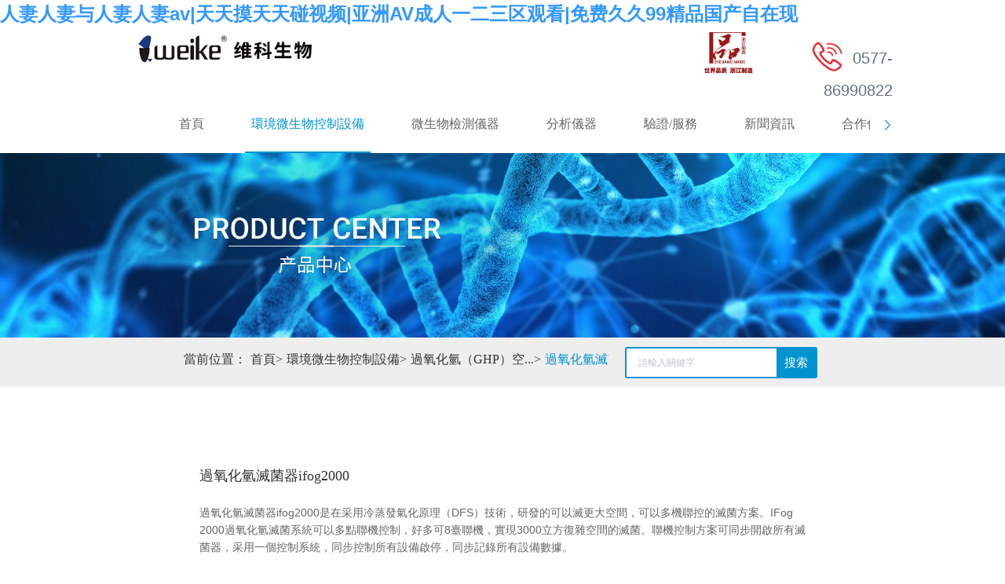

--- FILE ---
content_type: text/css
request_url: https://sitecdn.71360.com/static/txys-001/css/app.css?my_version_number=2025_1027_0351
body_size: 99393
content:
.swiper-container{margin-left:auto;margin-right:auto;position:relative;overflow:hidden;z-index:1}.swiper-container-no-flexbox .swiper-slide{float:left}.swiper-container-vertical>.swiper-wrapper{-webkit-box-orient:vertical;-moz-box-orient:vertical;-ms-flex-direction:column;-webkit-flex-direction:column;flex-direction:column}.swiper-wrapper{position:relative;width:100%;height:100%;z-index:1;display:-webkit-box;display:-moz-box;display:-ms-flexbox;display:-webkit-flex;display:flex;-webkit-transition-property:-webkit-transform;transition-property:-webkit-transform;transition-property:transform;transition-property:transform, -webkit-transform;-webkit-box-sizing:content-box;-moz-box-sizing:content-box;box-sizing:content-box}.swiper-container-android .swiper-slide,.swiper-wrapper{-webkit-transform:translate3d(0, 0, 0);-ms-transform:translate3d(0, 0, 0);transform:translate3d(0, 0, 0)}.swiper-container-multirow>.swiper-wrapper{-webkit-box-lines:multiple;-moz-box-lines:multiple;-ms-flex-wrap:wrap;-webkit-flex-wrap:wrap;flex-wrap:wrap}.swiper-container-free-mode>.swiper-wrapper{-webkit-transition-timing-function:ease-out;transition-timing-function:ease-out;margin:0 auto}.swiper-slide{-webkit-flex-shrink:0;-ms-flex:0 0 auto;-ms-flex-negative:0;flex-shrink:0;width:100%;height:100%;position:relative}.swiper-container-autoheight,.swiper-container-autoheight .swiper-slide{height:auto}.swiper-container-autoheight .swiper-wrapper{-webkit-box-align:start;-ms-flex-align:start;-webkit-align-items:flex-start;-moz-box-align:start;align-items:flex-start;-webkit-transition-property:-webkit-transform,height;-webkit-transition-property:height,-webkit-transform;transition-property:height,-webkit-transform;transition-property:transform,height;transition-property:transform,height,-webkit-transform}.swiper-container .swiper-notification{position:absolute;left:0;top:0;pointer-events:none;opacity:0;z-index:-1000}.swiper-wp8-horizontal{-ms-touch-action:pan-y;touch-action:pan-y}.swiper-wp8-vertical{-ms-touch-action:pan-x;touch-action:pan-x}.swiper-button-next,.swiper-button-prev{position:absolute;top:50%;width:27px;height:44px;margin-top:-22px;z-index:10;cursor:pointer;-webkit-background-size:27px 44px;background-size:27px 44px;background-position:center;background-repeat:no-repeat}.swiper-button-next.swiper-button-disabled,.swiper-button-prev.swiper-button-disabled{opacity:.35;cursor:auto;pointer-events:none}.swiper-button-prev,.swiper-container-rtl .swiper-button-next{background-image:url("data:image/svg+xml;charset=utf-8,%3Csvg%20xmlns%3D'http%3A%2F%2Fwww.w3.org%2F2000%2Fsvg'%20viewBox%3D'0%200%2027%2044'%3E%3Cpath%20d%3D'M0%2C22L22%2C0l2.1%2C2.1L4.2%2C22l19.9%2C19.9L22%2C44L0%2C22L0%2C22L0%2C22z'%20fill%3D'%23007aff'%2F%3E%3C%2Fsvg%3E");left:10px;right:auto}.swiper-button-prev.swiper-button-black,.swiper-container-rtl .swiper-button-next.swiper-button-black{background-image:url("data:image/svg+xml;charset=utf-8,%3Csvg%20xmlns%3D'http%3A%2F%2Fwww.w3.org%2F2000%2Fsvg'%20viewBox%3D'0%200%2027%2044'%3E%3Cpath%20d%3D'M0%2C22L22%2C0l2.1%2C2.1L4.2%2C22l19.9%2C19.9L22%2C44L0%2C22L0%2C22L0%2C22z'%20fill%3D'%23000000'%2F%3E%3C%2Fsvg%3E")}.swiper-button-prev.swiper-button-white,.swiper-container-rtl .swiper-button-next.swiper-button-white{background-image:url("data:image/svg+xml;charset=utf-8,%3Csvg%20xmlns%3D'http%3A%2F%2Fwww.w3.org%2F2000%2Fsvg'%20viewBox%3D'0%200%2027%2044'%3E%3Cpath%20d%3D'M0%2C22L22%2C0l2.1%2C2.1L4.2%2C22l19.9%2C19.9L22%2C44L0%2C22L0%2C22L0%2C22z'%20fill%3D'%23ffffff'%2F%3E%3C%2Fsvg%3E")}.swiper-button-next,.swiper-container-rtl .swiper-button-prev{background-image:url("data:image/svg+xml;charset=utf-8,%3Csvg%20xmlns%3D'http%3A%2F%2Fwww.w3.org%2F2000%2Fsvg'%20viewBox%3D'0%200%2027%2044'%3E%3Cpath%20d%3D'M27%2C22L27%2C22L5%2C44l-2.1-2.1L22.8%2C22L2.9%2C2.1L5%2C0L27%2C22L27%2C22z'%20fill%3D'%23007aff'%2F%3E%3C%2Fsvg%3E");right:10px;left:auto}.swiper-button-next.swiper-button-black,.swiper-container-rtl .swiper-button-prev.swiper-button-black{background-image:url("data:image/svg+xml;charset=utf-8,%3Csvg%20xmlns%3D'http%3A%2F%2Fwww.w3.org%2F2000%2Fsvg'%20viewBox%3D'0%200%2027%2044'%3E%3Cpath%20d%3D'M27%2C22L27%2C22L5%2C44l-2.1-2.1L22.8%2C22L2.9%2C2.1L5%2C0L27%2C22L27%2C22z'%20fill%3D'%23000000'%2F%3E%3C%2Fsvg%3E")}.swiper-button-next.swiper-button-white,.swiper-container-rtl .swiper-button-prev.swiper-button-white{background-image:url("data:image/svg+xml;charset=utf-8,%3Csvg%20xmlns%3D'http%3A%2F%2Fwww.w3.org%2F2000%2Fsvg'%20viewBox%3D'0%200%2027%2044'%3E%3Cpath%20d%3D'M27%2C22L27%2C22L5%2C44l-2.1-2.1L22.8%2C22L2.9%2C2.1L5%2C0L27%2C22L27%2C22z'%20fill%3D'%23ffffff'%2F%3E%3C%2Fsvg%3E")}.swiper-pagination{position:absolute;text-align:center;-webkit-transition:.3s;transition:.3s;-webkit-transform:translate3d(0, 0, 0);-ms-transform:translate3d(0, 0, 0);transform:translate3d(0, 0, 0);z-index:10}.swiper-pagination.swiper-pagination-hidden{opacity:0}.swiper-container-horizontal>.swiper-pagination-bullets,.swiper-pagination-custom,.swiper-pagination-fraction{bottom:10px;left:0;width:100%}.swiper-pagination-bullet{width:8px;height:8px;display:inline-block;border-radius:100%;background:#000;opacity:.2}button.swiper-pagination-bullet{border:none;margin:0;padding:0;-webkit-box-shadow:none;box-shadow:none;-moz-appearance:none;-ms-appearance:none;-webkit-appearance:none;appearance:none}.swiper-pagination-clickable .swiper-pagination-bullet{cursor:pointer}.swiper-pagination-white .swiper-pagination-bullet{background:#fff}.swiper-pagination-bullet-active{opacity:1;background:#007aff}.swiper-pagination-white .swiper-pagination-bullet-active{background:#fff}.swiper-pagination-black .swiper-pagination-bullet-active{background:#000}.swiper-container-vertical>.swiper-pagination-bullets{right:10px;top:50%;-webkit-transform:translate3d(0, -50%, 0);-ms-transform:translate3d(0, -50%, 0);transform:translate3d(0, -50%, 0)}.swiper-container-vertical>.swiper-pagination-bullets .swiper-pagination-bullet{margin:5px 0;display:block}.swiper-container-horizontal>.swiper-pagination-bullets .swiper-pagination-bullet{margin:0 5px}.swiper-pagination-progress{background:rgba(0,0,0,0.25);position:absolute}.swiper-pagination-progress .swiper-pagination-progressbar{background:#007aff;position:absolute;left:0;top:0;width:100%;height:100%;-webkit-transform:scale(0);-ms-transform:scale(0);transform:scale(0);-webkit-transform-origin:left top;-ms-transform-origin:left top;transform-origin:left top}.swiper-container-rtl .swiper-pagination-progress .swiper-pagination-progressbar{-webkit-transform-origin:right top;-ms-transform-origin:right top;transform-origin:right top}.swiper-container-horizontal>.swiper-pagination-progress{width:100%;height:4px;left:0;top:0}.swiper-container-vertical>.swiper-pagination-progress{width:4px;height:100%;left:0;top:0}.swiper-pagination-progress.swiper-pagination-white{background:rgba(255,255,255,0.5)}.swiper-pagination-progress.swiper-pagination-white .swiper-pagination-progressbar{background:#fff}.swiper-pagination-progress.swiper-pagination-black .swiper-pagination-progressbar{background:#000}.swiper-container-3d{-webkit-perspective:1200px;-o-perspective:1200px;perspective:1200px}.swiper-container-3d .swiper-cube-shadow,.swiper-container-3d .swiper-slide,.swiper-container-3d .swiper-slide-shadow-bottom,.swiper-container-3d .swiper-slide-shadow-left,.swiper-container-3d .swiper-slide-shadow-right,.swiper-container-3d .swiper-slide-shadow-top,.swiper-container-3d .swiper-wrapper{-webkit-transform-style:preserve-3d;transform-style:preserve-3d}.swiper-container-3d .swiper-slide-shadow-bottom,.swiper-container-3d .swiper-slide-shadow-left,.swiper-container-3d .swiper-slide-shadow-right,.swiper-container-3d .swiper-slide-shadow-top{position:absolute;left:0;top:0;width:100%;height:100%;pointer-events:none;z-index:10}.swiper-container-3d .swiper-slide-shadow-left{background-image:-webkit-gradient(linear, left top, right top, from(rgba(0,0,0,0.5)), to(rgba(0,0,0,0)));background-image:-webkit-linear-gradient(right, rgba(0,0,0,0.5), rgba(0,0,0,0));background-image:-webkit-gradient(linear, right top, left top, from(rgba(0,0,0,0.5)), to(rgba(0,0,0,0)));background-image:linear-gradient(to left, rgba(0,0,0,0.5), rgba(0,0,0,0))}.swiper-container-3d .swiper-slide-shadow-right{background-image:-webkit-gradient(linear, right top, left top, from(rgba(0,0,0,0.5)), to(rgba(0,0,0,0)));background-image:-webkit-linear-gradient(left, rgba(0,0,0,0.5), rgba(0,0,0,0));background-image:-webkit-gradient(linear, left top, right top, from(rgba(0,0,0,0.5)), to(rgba(0,0,0,0)));background-image:linear-gradient(to right, rgba(0,0,0,0.5), rgba(0,0,0,0))}.swiper-container-3d .swiper-slide-shadow-top{background-image:-webkit-gradient(linear, left top, left bottom, from(rgba(0,0,0,0.5)), to(rgba(0,0,0,0)));background-image:-webkit-linear-gradient(bottom, rgba(0,0,0,0.5), rgba(0,0,0,0));background-image:-webkit-gradient(linear, left bottom, left top, from(rgba(0,0,0,0.5)), to(rgba(0,0,0,0)));background-image:linear-gradient(to top, rgba(0,0,0,0.5), rgba(0,0,0,0))}.swiper-container-3d .swiper-slide-shadow-bottom{background-image:-webkit-gradient(linear, left bottom, left top, from(rgba(0,0,0,0.5)), to(rgba(0,0,0,0)));background-image:-webkit-linear-gradient(top, rgba(0,0,0,0.5), rgba(0,0,0,0));background-image:-webkit-gradient(linear, left top, left bottom, from(rgba(0,0,0,0.5)), to(rgba(0,0,0,0)));background-image:linear-gradient(to bottom, rgba(0,0,0,0.5), rgba(0,0,0,0))}.swiper-container-coverflow .swiper-wrapper,.swiper-container-flip .swiper-wrapper{-ms-perspective:1200px}.swiper-container-cube,.swiper-container-flip{overflow:visible}.swiper-container-cube .swiper-slide,.swiper-container-flip .swiper-slide{pointer-events:none;-webkit-backface-visibility:hidden;backface-visibility:hidden;z-index:1}.swiper-container-cube .swiper-slide .swiper-slide,.swiper-container-flip .swiper-slide .swiper-slide{pointer-events:none}.swiper-container-cube .swiper-slide-active,.swiper-container-cube .swiper-slide-active .swiper-slide-active,.swiper-container-flip .swiper-slide-active,.swiper-container-flip .swiper-slide-active .swiper-slide-active{pointer-events:auto}.swiper-container-cube .swiper-slide-shadow-bottom,.swiper-container-cube .swiper-slide-shadow-left,.swiper-container-cube .swiper-slide-shadow-right,.swiper-container-cube .swiper-slide-shadow-top,.swiper-container-flip .swiper-slide-shadow-bottom,.swiper-container-flip .swiper-slide-shadow-left,.swiper-container-flip .swiper-slide-shadow-right,.swiper-container-flip .swiper-slide-shadow-top{z-index:0;-webkit-backface-visibility:hidden;backface-visibility:hidden}.swiper-container-cube .swiper-slide{visibility:hidden;-webkit-transform-origin:0 0;-ms-transform-origin:0 0;transform-origin:0 0;width:100%;height:100%}.swiper-container-cube.swiper-container-rtl .swiper-slide{-webkit-transform-origin:100% 0;-ms-transform-origin:100% 0;transform-origin:100% 0}.swiper-container-cube .swiper-slide-active,.swiper-container-cube .swiper-slide-next,.swiper-container-cube .swiper-slide-next+.swiper-slide,.swiper-container-cube .swiper-slide-prev{pointer-events:auto;visibility:visible}.swiper-container-cube .swiper-cube-shadow{position:absolute;left:0;bottom:0;width:100%;height:100%;background:#000;opacity:.6;-webkit-filter:blur(50px);filter:blur(50px);z-index:0}.swiper-container-fade.swiper-container-free-mode .swiper-slide{-webkit-transition-timing-function:ease-out;transition-timing-function:ease-out}.swiper-container-fade .swiper-slide{pointer-events:none;-webkit-transition-property:opacity;transition-property:opacity}.swiper-container-fade .swiper-slide .swiper-slide{pointer-events:none}.swiper-container-fade .swiper-slide-active,.swiper-container-fade .swiper-slide-active .swiper-slide-active{pointer-events:auto}.swiper-zoom-container{width:100%;height:100%;display:-webkit-box;display:-moz-box;display:-ms-flexbox;display:-webkit-flex;display:flex;-webkit-box-pack:center;-moz-box-pack:center;-ms-flex-pack:center;-webkit-justify-content:center;justify-content:center;-webkit-box-align:center;-moz-box-align:center;-ms-flex-align:center;-webkit-align-items:center;align-items:center;text-align:center}.swiper-zoom-container>canvas,.swiper-zoom-container>img,.swiper-zoom-container>svg{max-width:100%;max-height:100%;-o-object-fit:contain;object-fit:contain}.swiper-scrollbar{border-radius:10px;position:relative;-ms-touch-action:none;background:rgba(0,0,0,0.1)}.swiper-container-horizontal>.swiper-scrollbar{position:absolute;left:1%;bottom:3px;z-index:50;height:5px;width:98%}.swiper-container-vertical>.swiper-scrollbar{position:absolute;right:3px;top:1%;z-index:50;width:5px;height:98%}.swiper-scrollbar-drag{height:100%;width:100%;position:relative;background:rgba(0,0,0,0.5);border-radius:10px;left:0;top:0}.swiper-scrollbar-cursor-drag{cursor:move}.swiper-lazy-preloader{width:42px;height:42px;position:absolute;left:50%;top:50%;margin-left:-21px;margin-top:-21px;z-index:10;-webkit-transform-origin:50%;-ms-transform-origin:50%;transform-origin:50%;-webkit-animation:swiper-preloader-spin 1s steps(12, end) infinite;animation:swiper-preloader-spin 1s steps(12, end) infinite}.swiper-lazy-preloader:after{display:block;content:"";width:100%;height:100%;background-image:url("data:image/svg+xml;charset=utf-8,%3Csvg%20viewBox%3D'0%200%20120%20120'%20xmlns%3D'http%3A%2F%2Fwww.w3.org%2F2000%2Fsvg'%20xmlns%3Axlink%3D'http%3A%2F%2Fwww.w3.org%2F1999%2Fxlink'%3E%3Cdefs%3E%3Cline%20id%3D'l'%20x1%3D'60'%20x2%3D'60'%20y1%3D'7'%20y2%3D'27'%20stroke%3D'%236c6c6c'%20stroke-width%3D'11'%20stroke-linecap%3D'round'%2F%3E%3C%2Fdefs%3E%3Cg%3E%3Cuse%20xlink%3Ahref%3D'%23l'%20opacity%3D'.27'%2F%3E%3Cuse%20xlink%3Ahref%3D'%23l'%20opacity%3D'.27'%20transform%3D'rotate(30%2060%2C60)'%2F%3E%3Cuse%20xlink%3Ahref%3D'%23l'%20opacity%3D'.27'%20transform%3D'rotate(60%2060%2C60)'%2F%3E%3Cuse%20xlink%3Ahref%3D'%23l'%20opacity%3D'.27'%20transform%3D'rotate(90%2060%2C60)'%2F%3E%3Cuse%20xlink%3Ahref%3D'%23l'%20opacity%3D'.27'%20transform%3D'rotate(120%2060%2C60)'%2F%3E%3Cuse%20xlink%3Ahref%3D'%23l'%20opacity%3D'.27'%20transform%3D'rotate(150%2060%2C60)'%2F%3E%3Cuse%20xlink%3Ahref%3D'%23l'%20opacity%3D'.37'%20transform%3D'rotate(180%2060%2C60)'%2F%3E%3Cuse%20xlink%3Ahref%3D'%23l'%20opacity%3D'.46'%20transform%3D'rotate(210%2060%2C60)'%2F%3E%3Cuse%20xlink%3Ahref%3D'%23l'%20opacity%3D'.56'%20transform%3D'rotate(240%2060%2C60)'%2F%3E%3Cuse%20xlink%3Ahref%3D'%23l'%20opacity%3D'.66'%20transform%3D'rotate(270%2060%2C60)'%2F%3E%3Cuse%20xlink%3Ahref%3D'%23l'%20opacity%3D'.75'%20transform%3D'rotate(300%2060%2C60)'%2F%3E%3Cuse%20xlink%3Ahref%3D'%23l'%20opacity%3D'.85'%20transform%3D'rotate(330%2060%2C60)'%2F%3E%3C%2Fg%3E%3C%2Fsvg%3E");background-position:50%;-webkit-background-size:100%;background-size:100%;background-repeat:no-repeat}.swiper-lazy-preloader-white:after{background-image:url("data:image/svg+xml;charset=utf-8,%3Csvg%20viewBox%3D'0%200%20120%20120'%20xmlns%3D'http%3A%2F%2Fwww.w3.org%2F2000%2Fsvg'%20xmlns%3Axlink%3D'http%3A%2F%2Fwww.w3.org%2F1999%2Fxlink'%3E%3Cdefs%3E%3Cline%20id%3D'l'%20x1%3D'60'%20x2%3D'60'%20y1%3D'7'%20y2%3D'27'%20stroke%3D'%23fff'%20stroke-width%3D'11'%20stroke-linecap%3D'round'%2F%3E%3C%2Fdefs%3E%3Cg%3E%3Cuse%20xlink%3Ahref%3D'%23l'%20opacity%3D'.27'%2F%3E%3Cuse%20xlink%3Ahref%3D'%23l'%20opacity%3D'.27'%20transform%3D'rotate(30%2060%2C60)'%2F%3E%3Cuse%20xlink%3Ahref%3D'%23l'%20opacity%3D'.27'%20transform%3D'rotate(60%2060%2C60)'%2F%3E%3Cuse%20xlink%3Ahref%3D'%23l'%20opacity%3D'.27'%20transform%3D'rotate(90%2060%2C60)'%2F%3E%3Cuse%20xlink%3Ahref%3D'%23l'%20opacity%3D'.27'%20transform%3D'rotate(120%2060%2C60)'%2F%3E%3Cuse%20xlink%3Ahref%3D'%23l'%20opacity%3D'.27'%20transform%3D'rotate(150%2060%2C60)'%2F%3E%3Cuse%20xlink%3Ahref%3D'%23l'%20opacity%3D'.37'%20transform%3D'rotate(180%2060%2C60)'%2F%3E%3Cuse%20xlink%3Ahref%3D'%23l'%20opacity%3D'.46'%20transform%3D'rotate(210%2060%2C60)'%2F%3E%3Cuse%20xlink%3Ahref%3D'%23l'%20opacity%3D'.56'%20transform%3D'rotate(240%2060%2C60)'%2F%3E%3Cuse%20xlink%3Ahref%3D'%23l'%20opacity%3D'.66'%20transform%3D'rotate(270%2060%2C60)'%2F%3E%3Cuse%20xlink%3Ahref%3D'%23l'%20opacity%3D'.75'%20transform%3D'rotate(300%2060%2C60)'%2F%3E%3Cuse%20xlink%3Ahref%3D'%23l'%20opacity%3D'.85'%20transform%3D'rotate(330%2060%2C60)'%2F%3E%3C%2Fg%3E%3C%2Fsvg%3E")}@-webkit-keyframes swiper-preloader-spin{100%{-webkit-transform:rotate(360deg)}}@keyframes swiper-preloader-spin{100%{-webkit-transform:rotate(360deg);transform:rotate(360deg)}}

html,body,div,span,applet,object,iframe,h1,h2,h3,h4,h5,h6,p,blockquote,pre,a,abbr,acronym,address,big,cite,code,del,dfn,em,img,ins,kbd,q,s,samp,small,strike,strong,sub,sup,tt,var,b,u,i,center,dl,dt,dd,ol,ul,li,fieldset,form,label,legend,table,caption,tbody,tfoot,thead,tr,th,td,article,aside,canvas,details,embed,figure,figcaption,footer,header,hgroup,menu,nav,output,ruby,section,summary,time,mark,audio,video{margin:0;padding:0}html,body{scroll-behavior:smooth}article,aside,details,figcaption,figure,footer,header,hgroup,menu,nav,section{display:block}html{width:100%;overflow-x:hidden;-webkit-text-size-adjust:none}body{width:100%;overflow-x:hidden;font-size:12px;font-family:-apple-system-font, BlinkMacSystemFont, 'PingFang SC', 'Microsoft YaHei UI', 'Microsoft YaHei', sans-serif, Arial;color:#657180;line-height:1.5}.preview_frame{width:100%;overflow-x:hidden}ol,ul,li{list-style:none}fieldset,img{border:0}a{color:#39f;outline:none}a:hover{color:#6bc30d}del,ins,a{text-decoration:none}i{font-style:normal}input,button,textarea,select{outline:none}textarea{resize:none}blockquote,q{quotes:none}blockquote:before,blockquote:after,q:before,q:after{content:'';content:none}.clearfl{clear:both}.clearfix:after{clear:both;display:block;height:0;visibility:hidden;line-height:0;content:' '}.clearfix{clear:both;*display:table;*zoom:1}.fl{float:left}.fr{float:right}.none{display:none}*{-webkit-box-sizing:border-box;-moz-box-sizing:border-box;box-sizing:border-box;-ms-word-break:break-all;word-break:break-all;-ms-word-wrap:break-word;word-wrap:break-word}input,textarea,select{font-family:inherit;font-size:inherit;line-height:normal}.body-modal-open{position:fixed}.ani-btn-loading{display:inline-block;vertical-align:middle;-webkit-animation:icon-loading-rotate 0.5s infinite linear;animation:icon-loading-rotate 0.5s infinite linear}@-webkit-keyframes icon-loading-rotate{0%{-webkit-transform:rotate(0deg);transform:rotate(0deg)}100%{-webkit-transform:rotate(359deg);transform:rotate(359deg)}}@keyframes icon-loading-rotate{0%{-webkit-transform:rotate(0deg);transform:rotate(0deg)}100%{-webkit-transform:rotate(359deg);transform:rotate(359deg)}}.mb_body_view{overflow:hidden}.ue-table-interlace-color-double{background-color:#f7faff}

::-webkit-scrollbar{width:10px;height:10px}::-webkit-scrollbar-thumb{border-radius:5px;background:#d7d7d7}::-webkit-scrollbar-track{background:#f2f2f2}.pc_pattern .layrow{width:100%;position:relative}.pc_pattern .layrow .laybox{width:100%;padding:0 10%;margin-left:auto;margin-right:auto}.full_screen_banner_first_img{max-height:100%}.pc_pattern .layrow .layout_column[data-class-col=pc_col_1]{width:8.33%}.pc_pattern .layrow .layout_column[data-class-col=pc_col_2]{width:16.66%}.pc_pattern .layrow .layout_column[data-class-col=pc_col_3]{width:25%}.pc_pattern .layrow .layout_column[data-class-col=pc_col_4]{width:33.33%}.pc_pattern .layrow .layout_column[data-class-col=pc_col_5]{width:41.66%}.pc_pattern .layrow .layout_column[data-class-col=pc_col_6]{width:50%}.pc_pattern .layrow .layout_column[data-class-col=pc_col_7]{width:58.33%}.pc_pattern .layrow .layout_column[data-class-col=pc_col_8]{width:66.66%}.pc_pattern .layrow .layout_column[data-class-col=pc_col_9]{width:75%}.pc_pattern .layrow .layout_column[data-class-col=pc_col_10]{width:83.33%}.pc_pattern .layrow .layout_column[data-class-col=pc_col_11]{width:91.66%}.pc_pattern .layrow .layout_column[data-class-col=pc_col_12]{width:100%}.mb_pattern .layrow .layout_column[data-class-col=mb_col_0]{width:0}.mb_pattern .layrow .layout_column[data-class-col=mb_col_1]{width:100%}.mb_pattern .layrow .layout_column[data-class-col=mb_col_2]{width:50%}.mb_pattern .layrow .layout_column[data-class-col=mb_col_3]{width:75%}.mb_pattern .layrow .layout_column[data-class-col=mb_col_4]{width:25%}.mb_pattern .layrow .layout_column[data-class-col=mb_col_5]{width:33.33%}.layrow .laybox{position:relative;width:100%;display:-webkit-box;display:-ms-flexbox;display:-webkit-flex;display:-moz-box;display:flex;-ms-flex-wrap:wrap;-webkit-flex-wrap:nowrap;flex-wrap:nowrap}.mb_pattern .layrow .laybox{-webkit-flex-wrap:wrap;-ms-flex-wrap:wrap;flex-wrap:wrap}.full_screen_banner .full_screen_banner_swiper{width:100%;height:100%;position:absolute;top:0;left:0;z-index:1}.full_screen_banner .padding_bottom_swiper_frame{width:100%}.full_screen_banner .full_screen_banner_swiper .swiper-slide{background-repeat:no-repeat;background-position:50% 50%}.full_screen_banner .full_screen_banner_swiper .layout_column{min-height:0;width:100% !important;height:100%}.full_screen_banner .laybox{padding:0 !important}.full_screen_banner .banner_frame{position:relative;width:100%;-webkit-box-sizing:content-box;-moz-box-sizing:content-box;box-sizing:content-box;margin:0 auto}.full_screen_banner .first_img{position:absolute;top:0;left:0;z-index:-1;opacity:0;width:100%}.banner_short_line_wrap{position:absolute;left:0;right:0;bottom:3%;margin-left:auto;margin-right:auto;overflow:hidden;z-index:4;text-align:center;pointer-events:none}.banner_short_line_wrap .pic_short_line_btn{pointer-events:auto;position:relative;display:inline-block;margin:0 3px;cursor:pointer}.banner_short_line_wrap .pic_short_line_btn .pic_short_line{width:13px;height:4px;-webkit-transition:all .3s;transition:all .3s;background:rgba(229,229,229,0.4);border-radius:4px}.banner_short_line_wrap .pic_short_line_btn_activity{width:26px;background-color:#e5e5e5;border-radius:10px}.banner_short_line_wrap .pic_short_line_btn .pic_short_line:hover{width:26px;background-color:#e5e5e5}.full_screen_banner .arrow_btn{position:absolute;top:0;bottom:0;margin-top:auto;margin-bottom:auto;text-align:center;overflow:hidden;width:60px;height:60px;cursor:pointer;z-index:3;-webkit-tap-highlight-color:transparent}.full_screen_banner .arrow_btn_next{margin-right:1%;right:0;background:url("https://sitecdn.71360.com/static/txys-001/image/backimg1.png") -55px -42px;-webkit-transition:margin-right .3s ease-out 0s;transition:margin-right .3s ease-out 0s}.full_screen_banner .arrow_btn_prev{margin-left:1%;background:url("https://sitecdn.71360.com/static/txys-001/image/backimg1.png") 0 -42px;-webkit-transition:margin-left .3s ease-out 0s;transition:margin-left .3s ease-out 0s}.full_screen_banner .arrow_btn_next:hover{margin-right:15px}.full_screen_banner .arrow_btn_prev:hover{margin-left:15px}.my_banner .banner_btn{width:60px;height:60px;line-height:60px;text-align:center;background-image:none;background-repeat:no-repeat;position:absolute;z-index:1000;background-color:rgba(0,0,0,0.1);border-radius:6px;top:calc(50% - 30px);cursor:pointer;color:#fff;font-size:40px}.top_bottom_arrow_frame .fk_rightColorArrowsImg{position:relative;width:60px;height:60px;line-height:60px;text-align:center;background-color:rgba(0,0,0,0.4);cursor:pointer;color:#fff;font-size:40px}.full_screen_banner .arrow_btn{position:absolute;top:0;bottom:0;margin-top:auto;margin-bottom:auto;text-align:center;overflow:hidden;width:60px;height:60px;line-height:60px;text-align:center;cursor:pointer;z-index:3;-webkit-tap-highlight-color:transparent;color:#4c4c4c;font-size:40px;background-image:none}.full_screen_banner .arrow_btn .style-1-icon{position:absolute;top:0;bottom:0;margin-top:auto;margin-bottom:auto;width:40px;height:40px;left:15px}.full_screen_banner .arrow_btn_next .mock-after,.full_screen_banner .arrow_btn_prev .mock-after{width:0;height:2px;position:absolute;top:1px;bottom:0;margin-top:auto;margin-bottom:auto;background-color:#4c4c4c;-webkit-transition:all 0.4s cubic-bezier(0.215, 0.61, 0.355, 1) 0s;transition:all 0.4s cubic-bezier(0.215, 0.61, 0.355, 1) 0s}.full_screen_banner .arrow_btn_next .mock-after{right:25px}.full_screen_banner .arrow_btn_next:hover .mock-after{width:20px;right:35px}.full_screen_banner .arrow_btn_prev .mock-after{left:32px}.full_screen_banner .arrow_btn_prev:hover .mock-after{width:20px;left:40px}.full_screen_banner .arrow_btn_prev:after{left:25px}.full_screen_banner .arrow_btn_prev:hover::after{width:20px;left:32px}.full_screen_banner.my_banner .banner_btn{background-image:none}.my_banner .banner_btn{width:60px;height:60px;background-image:url("https://sitecdn.71360.com/static/txys-001/image/backimg1.png");background-repeat:no-repeat;position:absolute;z-index:101;background-color:rgba(0,0,0,0.1);border-radius:6px;top:calc(50% - 30px);cursor:pointer}.full_screen_banner .pic_arrow_btn_prev{left:1%}.full_screen_banner .pic_arrow_btn_next{right:1%;background-position:-45px 0}.my_banner .banner_btn:hover{background-color:rgba(0,0,0,0.4)}.full_screen_banner .video_frame .one_column{min-height:0;height:100%;position:relative;z-index:10}.full_screen_banner .layout_column{background:rgba(255,255,255,0) !important;float:left}.full_screen_banner .video_frame{width:100%;position:relative;overflow:hidden}.full_screen_banner .video_frame .full_screen_video{position:absolute;top:50%;left:50%;min-width:100%;min-height:100%;-webkit-transform:translate(-50%, -50%);-ms-transform:translate(-50%, -50%);transform:translate(-50%, -50%);-o-object-fit:cover;object-fit:cover;z-index:9}.full_screen_banner .video_frame .one_column{min-height:0;height:100%;position:relative;z-index:10}.module{position:relative}.module .basic_picture img{width:100%;height:auto;display:block}.pc_pattern .layout_header_fixed{position:fixed !important;left:0;top:0;z-index:2002;background-color:transparent !important;background-image:none !important;-webkit-background-size:auto auto !important;background-size:auto !important;background-repeat:repeat !important;background-position:0% 0% !important}.mb_pattern .rowFixedNext{display:none !important}.mb_pattern .fixed_background_layer{display:none !important}.layout_header{width:100%;position:relative}.fixed_background_layer{position:absolute;top:0;left:0;width:100%;height:100%;z-index:0;display:none;background-position:0% 0%;-webkit-transition:all .2s;transition:all .2s}.layout_header_fixed .fixed_background_layer,.header-xuanfu .fixed_background_layer{display:block}.my_photo_desc{z-index:1;position:absolute;text-align:center;width:100%;bottom:0;-webkit-transition:all 0.3s;transition:all 0.3s;font-size:15px;color:#fff;height:44px;line-height:44px;background:rgba(0,0,0,0.7);overflow:hidden;text-overflow:ellipsis;white-space:nowrap;padding:0 10px}.full_screen_banner_swiper .module{z-index:11}.layout_header .system_row .layout_column{min-height:64px}.placeholder_a{width:0;height:0}#position_fixed_background_layer{width:100%;height:100%;position:fixed;top:0;left:0;z-index:-1}.fixed_background_show{background-color:transparent !important;background-image:none !important}.fixed_row_background_show{background-attachment:fixed !important}.ja-jp_website .tipPopPart .tipFont{word-break:break-all}.list_cache_tips{width:100%;height:100%;position:absolute;z-index:99;top:0;left:0;background:rgba(0,0,0,0.7);text-align:center}.list_cache_tips::before{content:'\81EA\52A8\7FFB\9875\4E2D\FF0C\8BF7\7A0D\540E\FF01';color:#fff;font-size:18px;line-height:80px}.mb_pattern .video_frame{background:#000}.mb_pattern .video_frame .layout_column{display:none}.mb_pattern .video_frame .mb_full_screen_video{top:0;left:0;-webkit-transform:translate(0, 0);-ms-transform:translate(0, 0);transform:translate(0, 0);width:100%;height:100%;-o-object-fit:contain;object-fit:contain}.mb_pattern .video_frame .video_poster_img{width:100%;height:100%;padding-bottom:inherit;background-position:center center;-webkit-background-size:cover;background-size:cover;-webkit-transition:all .46s ease;transition:all .46s ease;position:absolute;top:0;z-index:10}.mb_pattern .video_frame .flv_play_btn{top:50%;opacity:1}.mb_pattern .video_frame .flv_play_btn{position:absolute;width:60px;height:60px;background:url(https://sitecdn.71360.com/static/txys-001/image/backimg1.png) -116px -196px no-repeat;top:50%;left:50%;margin-top:-30px;margin-left:-30px;z-index:11}.pc_pattern .video_frame .video_poster_img,.pc_pattern .video_frame .flv_play_btn{display:none}.basic_download_display .list_header{font-size:16px;height:50px}.basic_download_display .list_header .file_item_download{background:transparent !important;height:auto !important;font-size:16px}.basic_download_display .list_header .file_item_download:hover{background:transparent !important}.basic_download_display .moduleStyle_0 .file_item_name{width:15%}.basic_download_display .moduleStyle_0 .file_item_summary{width:0px;-webkit-box-flex:1;-webkit-flex:1 1 auto;-moz-box-flex:1;-ms-flex:1 1 auto;flex:1 1 auto;white-space:nowrap;overflow:visible;text-overflow:clip}.basic_download_display .moduleStyle_0 .file_item_summary p{text-overflow:ellipsis;overflow:hidden;white-space:nowrap;width:100%}.basic_download_display .moduleStyle_0 .file_item_num{width:10%}.basic_download_display .moduleStyle_0 .file_item_time{width:20%}.basic_download_display .moduleStyle_0 .file_item_size{width:10%}.basic_download_display .center_num{text-align:center}.mb_pattern .basic_download_display .moduleStyle_0 .file_item_name{width:100%}.mb_pattern .basic_download_display .moduleStyle_0 .file_item_summary{display:none}.mb_pattern .basic_download_display .moduleStyle_0 .file_item_num{display:none}.mb_pattern .basic_download_display .moduleStyle_0 .file_item_time{display:none}.mb_pattern .basic_download_display .moduleStyle_0 .file_item_size{display:none}.basic_video_display .list_one .list_one_wrap .list_content_frame .product_name_wrap .product_name{display:-webkit-box;-webkit-box-orient:vertical;-webkit-line-clamp:2;overflow:hidden;max-height:48px;text-align:left}.basic_video_display .list_one .list_one_wrap .list_content_frame .product_summary_wrap .product_summary{display:-webkit-box;-webkit-box-orient:vertical;-webkit-line-clamp:2;overflow:hidden;max-height:42px;text-align:left}.full_screen_banner .swiper-slide,.my_banner .swiper-slide{background-color:#fff}

.basic_banner .basic_banner_box{width:100%}.basic_banner .basic_banner_swiper_box{margin:0 auto;position:relative}.basic_banner .basic_banner_swiper_box .basic_banner_swiper_box_height{position:relative}.basic_banner .basic_banner_swiper_box .basic_banner_swiper_box_height .basic_banner_child{position:absolute;top:0;left:0;width:100%;height:100%;z-index:9}.basic_banner .basic_banner_swiper_box .basic_banner_swiper_box_height .basic_banner_child .basic_banner_swiper{width:100%;height:100%}.basic_banner .basic_banner_swiper_box .basic_banner_swiper_box_height .basic_banner_child .basic_banner_swiper .back_img{width:100%;height:100%;background-position:center;background-repeat:no-repeat}.basic_banner .pagination_frame{overflow:hidden;display:-webkit-box;display:-moz-box;display:flex;display:-webkit-flex;display:-ms-flexbox;overflow-y:hidden;overflow-x:auto}.basic_banner .pagination_frame .paginations{white-space:nowrap;font-size:0;margin:0 auto}.basic_banner .pagination_frame .paginations .page{position:relative;display:inline-block;width:100px;height:75px;margin:18px 9px;-webkit-box-sizing:border-box;-moz-box-sizing:border-box;box-sizing:border-box;-webkit-tap-highlight-color:rgba(255,255,255,0)}.basic_banner .pagination_frame .paginations .page .photo_mask{cursor:pointer;position:absolute;z-index:2;width:100%;height:100%;background:rgba(255,255,255,0.3);-webkit-transition:all 0.3s;transition:all 0.3s;-webkit-box-sizing:border-box;-moz-box-sizing:border-box;box-sizing:border-box}.basic_banner .pagination_frame .paginations .page .photo_mask:hover{background:0 0}.basic_banner .pagination_frame .paginations .page .photo_item{height:100%;-webkit-background-size:cover !important;background-size:cover !important;background-position:center;padding-bottom:75%}.basic_banner .pagination_frame .paginations .active .photo_mask{border:1px solid grey;background:0 0}.basic_banner .pagination_frame::-webkit-scrollbar{height:0px}.basic_banner .pic_arrow_btn_prev{left:20px}.basic_banner .pic_arrow_btn_next{right:20px;background-position:-45px 0}.basic_banner .basic_banner_dot_list{text-align:center;position:absolute;bottom:7px;width:100%;z-index:99}.basic_banner .basic_banner_dot_list .swiper-pagination-bullet{display:inline-block;width:9px;height:9px;background:rgba(153,153,153,0.8);margin:7px;border-radius:50%;cursor:pointer;-webkit-transition:background 0.3s;transition:background 0.3s;opacity:1}.basic_banner .basic_banner_dot_list .swiper-pagination-bullet-active{background:#fff}.basic_banner .basic_banner_swiper_coverflow .swiper-slide{width:86% !important;-webkit-transform:translateZ(0) !important;transform:translateZ(0) !important}.basic_banner .basic_banner_swiper_coverflow .swiper-slide-shadow-left{opacity:0}.basic_banner .basic_banner_swiper_coverflow .swiper-slide-shadow-right{opacity:0}.basic_banner .basic_banner_swiper_coverflow .swiper-slide-active{padding:0 5px}.basic_banner .basic_banner_swiper_coverflow .coverflow_btn .banner_btn{background-color:rgba(0,0,0,0)}.basic_banner .basic_banner_swiper_coverflow .coverflow_btn .banner_btn:hover{background-color:rgba(0,0,0,0.4)}.basic_banner .basic_banner_swiper_coverflow .coverflow_btn{position:absolute;height:100%;width:7%;background-color:rgba(0,0,0,0.3);top:0;z-index:10;overflow:hidden;cursor:pointer}.basic_banner .basic_banner_swiper_coverflow .coverflow_btn_prev{left:0}.basic_banner .basic_banner_swiper_coverflow .coverflow_btn_prev .banner_btn{left:50%;-webkit-transform:translate(-50%) translateY(0);-ms-transform:translate(-50%) translateY(0);transform:translate(-50%) translateY(0)}.basic_banner .basic_banner_swiper_coverflow .coverflow_btn_next{right:0}.basic_banner .basic_banner_swiper_coverflow .coverflow_btn_next .banner_btn{right:50%;-webkit-transform:translate(50%) translateY(0);-ms-transform:translate(50%) translateY(0);transform:translate(50%) translateY(0)}.basic_banner .particularly_high{padding-bottom:20px;-webkit-box-sizing:content-box;-moz-box-sizing:content-box;box-sizing:content-box}.basic_list_photos .list_frame{width:100%}.basic_list_photos .list_frame .basic_list_photos_swiper .list_one{width:100% !important}.basic_list_photos .list_frame .list_box{font-size:0}.basic_list_photos .list_frame .list_box .list_one{display:inline-block;position:relative}.basic_list_photos .list_frame .list_box .list_one .list_img_frame{position:relative;overflow:hidden}.basic_list_photos .list_frame .list_box .list_one .list_img_frame .list_img_back{width:100%;height:100%;position:absolute;background-position:center center;-webkit-transition:all ease 0.36s;transition:all ease 0.36s;background-repeat:no-repeat}.basic_list_photos .list_frame .list_box .list_one .list_img_frame .photo_desc{position:absolute;text-align:center;width:100%;bottom:0;-webkit-transition:all 0.3s;transition:all 0.3s;font-size:15px;color:#fff;line-height:44px;background:rgba(0,0,0,0.7);overflow:hidden;text-overflow:ellipsis;white-space:nowrap;padding:10px}.basic_list_photos .list_frame .list_box .list_one .list_img_frame .photo_desc span{-webkit-line-clamp:2;display:-webkit-box;-webkit-box-orient:vertical;white-space:break-spaces;line-height:1.1em;max-height:2.2em;overflow:hidden}.basic_atlas_catalog .list_one{display:inline-block;vertical-align:top;overflow:hidden}.basic_atlas_catalog .list_one .basic_atlas_catalog_one_frame{border-radius:3px;height:100%;-webkit-box-sizing:border-box;-moz-box-sizing:border-box;box-sizing:border-box;background:#fff;padding:5%;cursor:pointer}@media screen and (min-width: 800px){.basic_atlas_catalog .list_one .basic_atlas_catalog_one_frame{cursor:url("https://sitecdn.71360.com/static/txys-001/image/few_txt/plus.png"),auto}}.basic_atlas_catalog .list_one .basic_atlas_catalog_one_frame .list_img_frame{position:relative;overflow:hidden}.basic_atlas_catalog .list_one .basic_atlas_catalog_one_frame .list_img_frame .list_img_back{width:100%;height:100%;position:absolute;background-position:center center;-webkit-transition:all ease 0.36s;transition:all ease 0.36s;background-repeat:no-repeat}.basic_atlas_catalog .list_one .basic_atlas_catalog_one_frame .list_img_frame .num{position:absolute;right:6px;bottom:6px;font-size:12px;color:#fff;background-color:rgba(0,0,0,0.5);height:24px;line-height:24px;padding:0 5px}.basic_atlas_catalog .list_one .basic_atlas_catalog_one_frame .list_img_frame .num i{display:inline-block;width:14px;height:12px;background:#fff;margin-left:4px;margin-top:6px;vertical-align:top;background:url("https://sitecdn.71360.com/static/txys-001/image/backimg1.png") -23px -306px}.basic_atlas_catalog .list_one .basic_atlas_catalog_one_frame .name{margin-top:15px;font-size:16px;color:#333;overflow:hidden;text-overflow:ellipsis;display:-webkit-box;-webkit-line-clamp:2;-webkit-box-orient:vertical;white-space:pre-wrap}.basic_atlas_catalog .flex_box{width:100%;display:-webkit-box;display:-webkit-flex;display:-moz-box;display:-ms-flexbox;display:flex;-webkit-flex-wrap:wrap;-ms-flex-wrap:wrap;flex-wrap:wrap}.basic_atlas_catalog .scroll_box{overflow:hidden}.basic_atlas_catalog .scroll_box .imgs_box{width:100%;-webkit-flex-wrap:nowrap;-ms-flex-wrap:nowrap;flex-wrap:nowrap;-webkit-transform:translateX(0);-ms-transform:translateX(0);transform:translateX(0)}.basic_atlas_catalog .scroll_box .imgs_box .list_one{-webkit-box-flex:0;-webkit-flex:0 0 auto;-moz-box-flex:0;-ms-flex:0 0 auto;flex:0 0 auto}.basic_atlas_catalog .basic_atlas_catalog_swiper{position:relative}.basic_atlas_catalog .basic_atlas_catalog_swiper .list_box .swiper-wrapper .swiper-slide{height:auto}.basic_atlas_catalog .basic_atlas_catalog_swiper .list_box .swiper-wrapper .swiper-slide .list_one{width:100% !important;height:100%}.basic_atlas_catalog .basic_atlas_catalog_swiper .arrow{cursor:pointer;display:block;width:40px;height:40px;border-radius:50%;position:absolute;z-index:99;top:50%;-webkit-transform:translateY(-50%);-ms-transform:translateY(-50%);transform:translateY(-50%);background:rgba(0,0,0,0.2);-webkit-transition:background 0.15s;transition:background 0.15s;outline:0}.basic_atlas_catalog .basic_atlas_catalog_swiper .arrow:before{content:"";position:absolute;display:block;width:10px;height:18px;background:url("https://sitecdn.71360.com/static/txys-001/image/backimg1.png") -23px -268px;top:50%;left:50%;-webkit-transform:translate(-50%) translateY(-50%);-ms-transform:translate(-50%) translateY(-50%);transform:translate(-50%) translateY(-50%)}.basic_atlas_catalog .basic_atlas_catalog_swiper .prev{left:10px}.basic_atlas_catalog .basic_atlas_catalog_swiper .next{right:10px}.basic_atlas_catalog .basic_atlas_catalog_swiper .next:before{background-position-x:-53px;left:54%}.pc_pattern .basic_list_photos .list_frame{min-height:50px}.pc_pattern .basic_list_photos .banner_child{padding:0 60px;position:relative}.pc_pattern .basic_list_photos .banner_child .basic_list_photos_swiper{padding:5px}.pc_pattern .basic_list_photos .banner_child .arrow{cursor:pointer;display:block;width:40px;height:40px;border-radius:50%;position:absolute;z-index:99;top:50%;-webkit-transform:translateY(-50%);-ms-transform:translateY(-50%);transform:translateY(-50%);background:rgba(0,0,0,0.2);-webkit-transition:background 0.15s;transition:background 0.15s;outline:0}.pc_pattern .basic_list_photos .banner_child .arrow:before{content:"";position:absolute;display:block;width:10px;height:18px;background:url("https://sitecdn.71360.com/static/txys-001/image/backimg1.png") -23px -268px;top:50%;left:50%;-webkit-transform:translate(-50%) translateY(-50%);-ms-transform:translate(-50%) translateY(-50%);transform:translate(-50%) translateY(-50%)}.pc_pattern .basic_list_photos .banner_child .prev{left:10px}.pc_pattern .basic_list_photos .banner_child .next{right:10px}.pc_pattern .basic_list_photos .banner_child .next:before{background-position-x:-53px;left:54%}.pc_pattern .basic_atlas_catalog .basic_atlas_catalog_swiper{padding:0 60px;position:relative}.pc_pattern .basic_atlas_catalog .copy_no_show{display:none}.pc_pattern .basic_atlas_catalog_pc_look .pc_title{display:block}.pc_pattern .basic_atlas_catalog_pc_look .mb_title{display:none}.pc_pattern .basic_atlas_catalog_pc_look .look_swiper_arrow{display:block}.pc_pattern .no_module{min-height:150px}.pc_pattern .full_screen_banner .top_bottom_arrow_frame{width:60px;position:absolute;right:1%;top:50%;-webkit-transform:translateY(-50%);-ms-transform:translateY(-50%);transform:translateY(-50%);z-index:1000}.pc_pattern .full_screen_banner .top_bottom_arrow_frame .fk_rightColorArrowsImg{position:relative;width:60px;height:60px;background-color:rgba(0,0,0,0.4);cursor:pointer}.pc_pattern .full_screen_banner .top_bottom_arrow_frame .fk_rightColorArrowsImg p{width:100%;height:100%;background-image:url("https://sitecdn.71360.com/static/txys-001/image/backimg1.png");background-repeat:no-repeat;-webkit-transform:scale(0.7);-ms-transform:scale(0.7);transform:scale(0.7)}.pc_pattern .full_screen_banner .top_bottom_arrow_frame .f-horizontal-line_frame{width:100%;height:2px;background-color:rgba(0,0,0,0.4)}.pc_pattern .full_screen_banner .top_bottom_arrow_frame .f-horizontal-line_frame .f-horizontal-line{width:45px;height:1px;background:rgba(255,255,255,0.3);margin-left:7px}.pc_pattern .full_screen_banner .top_bottom_arrow_frame .fk_rightColorArrowsImg_next p{background-position:-45px 0}.pc_pattern .full_screen_banner .top_bottom_arrow_frame .fk_rightColorArrowsImg:hover{background-color:rgba(0,0,0,0.6)}.pc_pattern .full_screen_banner .top_bottom_arrow_frame .fk_rightColorArrowsImg:hover p{opacity:0.7}.pc_pattern .full_screen_banner .big_block_btn_frame{z-index:1000;position:absolute;bottom:20px;left:0;text-align:center;font-size:0;width:100%;height:15%}.pc_pattern .full_screen_banner .big_block_btn_frame .one_big_block{display:inline-block;width:11%;height:100%;margin-right:10px;-webkit-background-size:cover;background-size:cover;background-position:50% 50%;background-repeat:no-repeat;overflow:hidden;cursor:pointer;border:3px solid;border-color:rgba(255,255,255,0.4)}.pc_pattern .full_screen_banner .big_block_btn_frame .big_block_btn_select{border-color:#fff}.pc_pattern .imageSwitchBtnArea{position:absolute;z-index:998;display:block;bottom:24px;width:100%;-webkit-filter:url(#AR);filter:url(#AR);font-size:0;text-align:center}.pc_pattern .imageSwitchBtnArea .fk_imageSwitchBtn_adsorptionRound{position:relative;display:inline-block;width:18px;height:18px;padding:0;line-height:18px;background:#858585;color:#fff;border-radius:100%;margin:0 13px;font-size:16px;font-family:微软雅黑;cursor:pointer;vertical-align:top}.pc_pattern .imageSwitchBtnArea .fk_imageSwitchBtn_adsorptionRound .fk_adsorptionRound_num_current{position:relative;-webkit-transform:translateZ(0) scale(1);transform:translateZ(0) scale(1);animation:fk_adsorptionRound_num .6s ease-in;-webkit-animation:fk_adsorptionRound_num .6s ease}.pc_pattern .imageSwitchBtnArea .fk_imageSwitchBtn_adsorptionRound span{display:block;width:100%;height:100%;border-radius:50%;text-align:center;-webkit-transform:translateZ(0) scale(0);transform:translateZ(0) scale(0);-webkit-transition:all 0.8s;transition:all 0.8s;text-align:center}.pc_pattern .imageSwitchBtnArea .fk_imageSwitchBtn_adsorptionRound .fk_adsorptionRound_num_activity{-webkit-transform:translateZ(0) scale(1);transform:translateZ(0) scale(1)}.pc_pattern .imageSwitchBtnArea .fk_adsorptionRound_current{position:relative;display:inline-block;width:18px;height:18px;padding:0;line-height:18px;background:#858585;color:#fff;font-family:微软雅黑;border-radius:50%;margin:0 13px;font-size:16px;cursor:pointer;-webkit-transform:translate3d(45px, 0px, 0px) scale(1.5, 1.5);transform:translate3d(45px, 0px, 0px) scale(1.5, 1.5);-webkit-transition:all 0.8s;transition:all 0.8s}.pc_pattern .imageSwitchBtnArea svg{width:100%}.pc_pattern .imageSwitchBtnArea_clearFix:after{clear:both;content:"";display:table}.pc_pattern .imageSwitchBtnArea_clearFix:before{content:"";display:table}.my_title_index{width:100%;border-bottom:1px solid #e5e5e5}.my_title_index .module_banner{overflow:hidden}.my_title_index .module_banner_text{display:inline-block;margin-left:6px;margin-right:6px;white-space:nowrap;text-overflow:ellipsis;overflow:hidden;-webkit-background-clip:text;padding-right:10px}.basic_atlas_catalog_pc_look{position:fixed;top:0;right:0;bottom:0;left:0;overflow:hidden;margin:0;z-index:99999}.basic_atlas_catalog_pc_look .el-dialog{background:rgba(0,0,0,0.4);width:100%;margin-top:0;margin-bottom:0;height:100%;overflow:auto;position:relative;margin:0 auto 50px;border-radius:2px;-webkit-box-shadow:0 1px 3px rgba(0,0,0,0.3);box-shadow:0 1px 3px rgba(0,0,0,0.3);-webkit-box-sizing:border-box;-moz-box-sizing:border-box;box-sizing:border-box}.basic_atlas_catalog_pc_look .el-dialog .el-dialog__body{padding:0;width:100%;height:100%;position:relative}.basic_atlas_catalog_pc_look .el-dialog .el-dialog__body .look_frame{width:100%;height:100%;position:fixed;z-index:99999;top:0;bottom:0;left:0;right:0;-webkit-box-sizing:border-box;-moz-box-sizing:border-box;box-sizing:border-box;padding:30px 80px 140px 80px}.basic_atlas_catalog_pc_look .el-dialog .el-dialog__body .look_frame .close_look{display:inline-block;position:absolute;top:20px;right:20px;cursor:pointer;color:#fff;z-index:999;font-size:26px;text-align:center;background-color:#6E6E6E;border-radius:50%;width:40px;height:40px;line-height:40px}.basic_atlas_catalog_pc_look .el-dialog .el-dialog__body .look_frame .look_swiper{height:100%;position:relative}.basic_atlas_catalog_pc_look .el-dialog .el-dialog__body .look_frame .look_swiper .atlas_look_swiper{height:100%}.basic_atlas_catalog_pc_look .el-dialog .el-dialog__body .look_frame .look_swiper .atlas_look_swiper .swiper-slide{width:100%;height:100%;position:relative;opacity:0 !important;background:transparent}.basic_atlas_catalog_pc_look .el-dialog .el-dialog__body .look_frame .look_swiper .atlas_look_swiper .swiper-slide .back_img{border-radius:5px;overflow:hidden;width:100%;height:100%;position:relative}.basic_atlas_catalog_pc_look .el-dialog .el-dialog__body .look_frame .look_swiper .atlas_look_swiper .swiper-slide .back_img img{display:block;margin:0 auto;max-width:100%;max-height:100%;position:absolute;top:50%;left:50%;-webkit-transform:translate(-50%, -50%);-ms-transform:translate(-50%, -50%);transform:translate(-50%, -50%)}.basic_atlas_catalog_pc_look .el-dialog .el-dialog__body .look_frame .look_swiper .atlas_look_swiper .swiper-slide .back_img p{background:#fff;padding:14px 20px 18px 20px}.basic_atlas_catalog_pc_look .el-dialog .el-dialog__body .look_frame .look_swiper .atlas_look_swiper .swiper-slide-active{opacity:1 !important}.basic_atlas_catalog_pc_look .el-dialog .el-dialog__body .look_frame .photo_list_frame{position:absolute;left:0;bottom:20px;width:100%;font-size:0;text-align:center;display:-webkit-box;display:-webkit-flex;display:-moz-box;display:-ms-flexbox;display:flex;overflow-y:hidden;overflow-x:auto;padding-top:10px}.basic_atlas_catalog_pc_look .el-dialog .el-dialog__body .look_frame .photo_list_frame .photo_list{white-space:nowrap;margin:0 auto}.basic_atlas_catalog_pc_look .el-dialog .el-dialog__body .look_frame .photo_list_frame .photo_list li{cursor:pointer;display:inline-block;width:110px;height:80px;margin-left:8px;margin-right:7px;background-position:center;-webkit-background-size:cover;background-size:cover;position:relative}.basic_atlas_catalog_pc_look .el-dialog .el-dialog__body .look_frame .photo_list_frame .photo_list li:before{content:"";position:absolute;top:0;bottom:0;left:0;right:0;-webkit-box-sizing:border-box;-moz-box-sizing:border-box;box-sizing:border-box;border:2px solid #fff;opacity:0;-webkit-transition:opacity 0.3s;transition:opacity 0.3s}.basic_atlas_catalog_pc_look .el-dialog .el-dialog__body .look_frame .photo_list_frame .photo_list li:hover{-webkit-transform:scale(1.1);-ms-transform:scale(1.1);transform:scale(1.1);-webkit-transform-origin:bottom;-ms-transform-origin:bottom;transform-origin:bottom}.basic_atlas_catalog_pc_look .el-dialog .el-dialog__body .look_frame .photo_list_frame .photo_list li:hover:before{opacity:1}.basic_atlas_catalog_pc_look .el-dialog .el-dialog__body .look_frame .photo_list_frame .photo_list .select{-webkit-transform:scale(1.1);-ms-transform:scale(1.1);transform:scale(1.1);-webkit-transform-origin:bottom;-ms-transform-origin:bottom;transform-origin:bottom}.basic_atlas_catalog_pc_look .el-dialog .el-dialog__body .look_frame .photo_list_frame .photo_list .select:before{opacity:1}.basic_atlas_catalog_pc_look .el-dialog .el-dialog__body .look_frame .photo_list_frame::-webkit-scrollbar{height:0px}.basic_atlas_catalog_pc_look .el-dialog .el-dialog__body .look_frame .look_swiper_arrow{width:40px;height:40px;border:3px solid #fff;border-radius:50%;position:absolute;top:0;bottom:0;margin:auto;cursor:pointer;z-index:100}.basic_atlas_catalog_pc_look .el-dialog .el-dialog__body .look_frame .look_swiper_prev{left:-60px}.basic_atlas_catalog_pc_look .el-dialog .el-dialog__body .look_frame .look_swiper_next{right:-60px}.basic_atlas_catalog_pc_look .el-dialog .el-dialog__body .look_frame .look_swiper_arrow:before{content:"";position:absolute;left:0;right:0;top:0;bottom:0;margin:auto;display:inline-block;background-image:url("https://sitecdn.71360.com/static/txys-001/image/backimg1.png");width:20px;height:24px}.basic_atlas_catalog_pc_look .el-dialog .el-dialog__body .look_frame .look_swiper_prev:before{background-position:-23px -18px}.basic_atlas_catalog_pc_look .el-dialog .el-dialog__body .look_frame .look_swiper_next:before{background-position:-65px -18px}.basic_atlas_catalog_go_on_look{position:fixed;top:0;right:0;bottom:0;left:0;overflow:hidden;margin:0;z-index:1000000}.basic_atlas_catalog_go_on_look .el-dialog{background:rgba(0,0,0,0.5);width:100%;margin-top:0;margin-bottom:0;height:100%;overflow:hidden}.basic_atlas_catalog_go_on_look .el-dialog .go_on_frame{position:absolute;margin:auto;background:#fff;left:50%;top:50%;-webkit-transform:translateX(-50%) translateY(-50%);-ms-transform:translateX(-50%) translateY(-50%);transform:translateX(-50%) translateY(-50%);padding:54px 86px}.basic_atlas_catalog_go_on_look .el-dialog .go_on_frame .close_go_on_frame{display:inline-block;position:absolute;top:20px;right:20px;padding:20px;font-size:26px;cursor:pointer;color:#fff;z-index:999;color:#333;font-size:15px;right:0;top:0;font-size:28px}.basic_atlas_catalog_go_on_look .el-dialog .go_on_frame .title{color:#333;font-size:15px;font-weight:400;margin-bottom:40px;line-height:16px}.basic_atlas_catalog_go_on_look .el-dialog .go_on_frame .jz_scroll_wrap .photo_group_list{display:block;margin:0 -12px;white-space:nowrap;font-size:0}.basic_atlas_catalog_go_on_look .el-dialog .go_on_frame .jz_scroll_wrap .photo_group_list .photo_group_item{display:inline-block;margin:0 12px;vertical-align:top;width:280px;cursor:pointer}.basic_atlas_catalog_go_on_look .el-dialog .go_on_frame .jz_scroll_wrap .photo_group_list .photo_group_item .photo{width:100%;height:250px;-webkit-background-size:cover;background-size:cover;background-position:center;position:relative;overflow:hidden}.basic_atlas_catalog_go_on_look .el-dialog .go_on_frame .jz_scroll_wrap .photo_group_list .photo_group_item .photo .num{position:absolute;right:10px;bottom:6px;font-size:12px;color:#fff;background-color:rgba(0,0,0,0.5);height:24px;line-height:24px;padding:0 5px}.basic_atlas_catalog_go_on_look .el-dialog .go_on_frame .jz_scroll_wrap .photo_group_list .photo_group_item .photo .num i{display:inline-block;width:14px;height:12px;background:#fff;margin-left:4px;margin-top:6px;vertical-align:top;background:url("https://sitecdn.71360.com/static/txys-001/image/backimg1.png") -23px -306px}.basic_atlas_catalog_go_on_look .el-dialog .go_on_frame .jz_scroll_wrap .photo_group_list .photo_group_item .pc_name{margin-top:6px;margin-bottom:9px;font-size:15px;color:#333;line-height:25px;max-height:50px;overflow:hidden;text-overflow:ellipsis;display:-webkit-box;-webkit-line-clamp:2;-webkit-box-orient:vertical;white-space:pre-wrap;word-break:break-all}.basic_atlas_catalog_go_on_look .el-dialog .go_on_frame .jz_scroll_wrap .photo_group_list .photo_group_item .name{display:none}.mb_pattern .no_module{min-height:30px}.mb_pattern .basic_banner .basic_banner_swiper_coverflow .swiper-slide .back_img{border-radius:6px;overflow:hidden}.mb_pattern .basic_banner .basic_banner_swiper_coverflow .coverflow_btn{opacity:0}.mb_pattern .basic_banner .pagination_frame{overflow:hidden}.mb_pattern .basic_banner .banner_btn{width:36px;height:36px;top:calc(50% - 13px);border-radius:4px}.mb_pattern .basic_banner .pic_arrow_btn_prev{background-position:-10px -350px}.mb_pattern .basic_banner .pic_arrow_btn_next{background-position:-38px -350px}.mb_pattern .basic_list_photos .list_one{padding:1.89%}.mb_pattern .basic_list_photos .list_box{padding:1.89% !important}.mb_pattern .basic_list_photos .new_list_box{padding:1.89% !important;width:45% !important}.mb_pattern .basic_list_photos .new_list_box .list_one{padding:0}.mb_pattern .basic_list_photos .list_frame{overflow:hidden}.mb_pattern .basic_list_photos .list_frame .swiper_list_box{position:relative;white-space:nowrap;overflow-x:auto;scrollbar-width:none}.mb_pattern .basic_list_photos .list_frame .swiper_list_box .list_one{width:45% !important}.mb_pattern .basic_list_photos .list_frame .swiper_list_box::-webkit-scrollbar{height:0px}.mb_pattern .basic_atlas_catalog .list_one{width:50% !important;padding:5px !important}.mb_pattern .basic_atlas_catalog .new_list_box{width:45% !important}.mb_pattern .basic_atlas_catalog .mb_swiper_list{width:100%;display:block;white-space:nowrap;overflow-x:auto}.mb_pattern .basic_atlas_catalog .mb_swiper_list .list_one{width:45% !important}.mb_pattern .basic_atlas_catalog .mb_swiper_list .list_one .basic_atlas_catalog_one_frame{padding:0}.mb_pattern .basic_atlas_catalog .mb_swiper_list::-webkit-scrollbar{height:0px}.mb_pattern .basic_atlas_catalog_pc_look{background:#000}.mb_pattern .basic_atlas_catalog_pc_look .pc_title{display:none}.mb_pattern .basic_atlas_catalog_pc_look .mb_title{display:block}.mb_pattern .basic_atlas_catalog_pc_look .look_swiper_arrow{display:none}.mb_pattern .basic_atlas_catalog_pc_look .el-dialog .el-dialog__body .look_frame{padding:0}.mb_pattern .basic_atlas_catalog_pc_look .el-dialog .el-dialog__body .look_frame .close_look{top:0;right:0;font-size:25px}.mb_pattern .basic_atlas_catalog_pc_look .el-dialog .el-dialog__body .look_frame .look_swiper .mb_title{position:absolute;left:0;right:0;bottom:0;padding:20px;background:0 0;color:#fff;font-size:14px;line-height:24px;overflow:hidden;text-overflow:ellipsis;white-space:nowrap}.mb_pattern .basic_atlas_catalog_pc_look .el-dialog .el-dialog__body .look_frame .look_swiper .back_img{width:100%}.mb_pattern .basic_atlas_catalog_pc_look .el-dialog .el-dialog__body .look_frame .look_swiper .back_img img{max-width:100%}.mb_pattern .basic_atlas_catalog_pc_look .el-dialog .el-dialog__body .look_frame .photo_list{display:none}.mb_pattern .basic_atlas_catalog_pc_look .el-dialog .el-dialog__body .look_frame .look_swiper_arrow{display:none}.mb_pattern .basic_atlas_catalog_go_on_look .el-dialog .go_on_frame{left:0;top:0;-webkit-transform:none;-ms-transform:none;transform:none;width:100%;height:100%;-webkit-box-sizing:border-box;-moz-box-sizing:border-box;box-sizing:border-box;padding:40px 15px 20px 15px;background:#000}.mb_pattern .basic_atlas_catalog_go_on_look .el-dialog .go_on_frame .title{color:#fff;margin-bottom:25px}.mb_pattern .basic_atlas_catalog_go_on_look .el-dialog .go_on_frame .close_go_on_frame{padding:10px;color:#fff;font-size:25px}.mb_pattern .basic_atlas_catalog_go_on_look .el-dialog .go_on_frame .jz_scroll_wrap{height:calc(100% - 41px);width:100%}.mb_pattern .basic_atlas_catalog_go_on_look .el-dialog .go_on_frame .jz_scroll_wrap .photo_group_list{margin:0 -8px;white-space:normal;height:100%;overflow-x:hidden;overflow-y:auto}.mb_pattern .basic_atlas_catalog_go_on_look .el-dialog .go_on_frame .jz_scroll_wrap .photo_group_list .photo_group_item{margin:0;width:50%;padding:0 8px;-webkit-box-sizing:border-box;-moz-box-sizing:border-box;box-sizing:border-box}.mb_pattern .basic_atlas_catalog_go_on_look .el-dialog .go_on_frame .jz_scroll_wrap .photo_group_list .photo_group_item .photo{width:100%;-webkit-background-size:cover;background-size:cover;background-position:center;position:relative;overflow:hidden;height:0;padding-bottom:90%}.mb_pattern .basic_atlas_catalog_go_on_look .el-dialog .go_on_frame .jz_scroll_wrap .photo_group_list .photo_group_item .photo .num i{display:none}.mb_pattern .basic_atlas_catalog_go_on_look .el-dialog .go_on_frame .jz_scroll_wrap .photo_group_list .photo_group_item .pc_name{display:none}.mb_pattern .basic_atlas_catalog_go_on_look .el-dialog .go_on_frame .jz_scroll_wrap .photo_group_list .photo_group_item .name{margin-top:6px;font-size:15px;color:#333;line-height:25px;max-height:50px;overflow:hidden;text-overflow:ellipsis;display:-webkit-box;-webkit-line-clamp:2;-webkit-box-orient:vertical;white-space:pre-wrap;word-break:break-all;color:#fff;margin-bottom:15px}.mb_pattern .basic_atlas_catalog_go_on_look .el-dialog .go_on_frame .jz_scroll_wrap .photo_group_list::-webkit-scrollbar{width:0px}.layrow .laybox .one_column .modules{width:100%;height:100%;float:left}

.basic_navbar .itemNav:last-child{margin-right:0 !important}.mb_header{height:50px;background-color:#fff;width:100%}.mb_header.header_has_fixed{position:fixed;top:0;z-index:1001}.mb_height_line.header_has_fixed{height:50px}.basic_navbar{font-size:14px;position:relative}.basic_navbar .line{display:inline-block;font-size:14px;background-color:#eee;width:1px;vertical-align:middle;position:relative}.pc_pattern .basic_navbar .navPart{overflow:hidden;margin:0 30px;position:relative;text-align:center}.basic_navbar .navLine{-webkit-transition:left 0.4s ease;transition:left 0.4s ease;position:relative;top:0;left:0;font-size:0;text-align:center;margin:0 auto;display:table-cell;white-space:nowrap}.basic_navbar .hiddenPart{opacity:0;display:none}@-webkit-keyframes button_style_0_anim{0%{background:rgba(0,0,0,0.25);-webkit-transform:translateX(-50%) translateY(-50%) scale(0);transform:translateX(-50%) translateY(-50%) scale(0)}100%{background:0 0;-webkit-transform:translateX(-50%) translateY(-50%) scale(1);transform:translateX(-50%) translateY(-50%) scale(1)}}@keyframes button_style_0_anim{0%{background:rgba(0,0,0,0.25);-webkit-transform:translateX(-50%) translateY(-50%) scale(0);transform:translateX(-50%) translateY(-50%) scale(0)}100%{background:0 0;-webkit-transform:translateX(-50%) translateY(-50%) scale(1);transform:translateX(-50%) translateY(-50%) scale(1)}}.mb_pattern .layout_header .layout_row{display:none}.mb_pattern .layout_header .layout_row.system_row{display:block}.mb_pattern .layout_header .basic_navbar{display:block;position:fixed;top:0;left:0;width:100%;z-index:10}.mb_pattern .basic_navbar .showChildIcon:before,.mb_pattern .basic_navbar .showChild2Icon:before{content:'';display:block;position:absolute;top:20px;right:15px;border-left:6px solid transparent;border-right:6px solid transparent;border-top:6px solid #666;-webkit-transition:all 0.4s;transition:all 0.4s}.mb_pattern .basic_navbar .showChildIcon:after,.mb_pattern .basic_navbar .showChild2Icon:after{display:block;content:'';position:absolute;top:19px;right:15px;border-left:6px solid transparent;border-right:6px solid transparent;border-top:6px solid #fff}.mb_pattern .mobilePart{display:block;width:100%}.mb_pattern .basic_webtitle{display:block;z-index:20}.mb_pattern .addContent{height:50px}@-webkit-keyframes tipShow{0%{opacity:0}33%{opacity:1}66%{opacity:1}100%{opacity:0}}@keyframes tipShow{0%{opacity:0}33%{opacity:1}66%{opacity:1}100%{opacity:0}}.header_content{width:100%;background-color:#fff}.header_content .header_content_inside{width:1200px;margin:0 auto;line-height:30px;height:30px}.header_content .header_content_inside .header_company_name{font-size:16px;line-height:30px;color:#333;display:inline-block;white-space:nowrap;margin-right:5px;vertical-align:middle;font-family:'\5FAE\8F6F\96C5\9ED1'}.years_part{display:inline-block;max-width:400px;vertical-align:middle;position:relative;min-height:24px;line-height:24px}.years_part .years_show{line-height:24px;height:24px;display:inline-block;vertical-align:top;cursor:pointer}.years_part .years_both{-webkit-background-clip:-webkit-text;-webkit-background-clip:text;-webkit-text-fill-color:transparent;background-image:-webkit-gradient(linear, left top, right top, color-stop(20%, #b12f8b), color-stop(80%, #4955b5));background-image:-webkit-linear-gradient(left, #b12f8b 20%, #4955b5 80%);background-image:linear-gradient(to right, #b12f8b 20%, #4955b5 80%);font-size:24px;display:inline-block;font-style:italic;padding-right:5px;line-height:24px;height:24px;cursor:pointer}.years_part .years_both.gray{background-image:none;-webkit-text-fill-color:gray}.years_part .years_both span{font-size:14px;font-family:'SourceHanSansCN Bold'}.years_part .years_both .years_number{font-size:20px;padding:0 3px}.years_part_has_vip .mask{width:100%;height:100vh;position:fixed;left:0;top:0;background-color:transparent;z-index:10;display:none}.years_part .vip_pop_part{width:400px;position:fixed;left:50%;top:50%;height:auto;display:none;-webkit-box-shadow:0 0 10px 0 rgba(53,53,53,0.12);box-shadow:0 0 10px 0 rgba(53,53,53,0.12);z-index:11;-webkit-transform:translate(-50%, -50%);-ms-transform:translate(-50%, -50%);transform:translate(-50%, -50%)}.years_part .vip_pop_part .close_icon{display:block;width:19px;height:19px;background:url(https://staticjs.71360.com/3/static/image/pop_vip_close_icon.png) no-repeat;position:absolute;top:16px;right:16px;z-index:22;cursor:pointer}.years_part .vip_pop_part .pop_show_header{height:210px;width:400px;background:url(https://staticjs.71360.com/3/static/image/popHeader.png) no-repeat 100% 100%;position:absolute;z-index:14;left:0;top:-26px;-webkit-background-size:100% 100%;background-size:100% 100%}.years_part .vip_pop_part .pop_show_content{background-color:#fff;position:relative;width:400px;padding-top:215px;padding-bottom:70px;text-align:center;z-index:13;border-radius:8px;border-bottom-left-radius:4px;border-bottom-right-radius:4px;border:1px solid #dcdcdc;border-top:none;-webkit-box-sizing:border-box;-moz-box-sizing:border-box;box-sizing:border-box;color:#333}.years_part .vip_pop_part .pop_show_content p{font-size:20px;text-align:center;width:320px;line-height:20px;margin:0 auto;display:inline-block;vertical-align:top;font-weight:bold;color:#333}.years_part .vip_pop_part .pop_show_content img{display:inline-block;vertical-align:top;width:22px;height:22px;background-color:#fff;position:relative;left:6px;cursor:pointer}.certificate_part{display:none;position:fixed;left:0;top:0;width:100%;height:100vh;z-index:20}.certificate_part .mask{width:100%;height:100%;background-color:rgba(0,0,0,0.3);position:relative;z-index:20}.certificate_part .certificate_img{position:absolute;left:50%;top:50%;-webkit-transform:translate(-50%, -50%);-ms-transform:translate(-50%, -50%);transform:translate(-50%, -50%);z-index:21;height:100%;text-align:center}.certificate_part .certificate_img img{max-width:100%;max-height:100%}.big_vip_part{width:134px;height:50px;margin:10px auto;position:static !important}.big_vip_part.inline{display:inline-block;margin:0;margin-left:10px;vertical-align:middle}.big_vip_part .base_big_vip_part{width:134px;height:50px;background:url(https://staticjs.71360.com/3/static/image/big_vip_bg.png) no-repeat;overflow:hidden;-webkit-background-size:100% 100%;background-size:100% 100%;font-size:0;text-align:left}.big_vip_part .base_big_vip_part .big_vip_icon{display:inline-block;vertical-align:middle;height:38px;margin:6px 8px;width:40px}.big_vip_part .base_big_vip_part .big_vip_icon img{max-height:100%;max-width:100%}.big_vip_part .base_big_vip_part .words_content{height:38px;display:inline-block;vertical-align:middle;color:#fff !important;width:50%;text-align:center}.big_vip_part .base_big_vip_part .words_content .base_word{font-size:16px;font-weight:bold;font-family:'SourceHanSansCN Bold';line-height:38px;color:#fff}.big_vip_part .base_big_vip_part .words_content .day_number{font-size:14px;font-weight:bold;line-height:20px;color:#fff}.big_vip_part .base_big_vip_part .words_content .day_number span{font-size:12px;font-weight:bold;font-family:'SourceHanSansCN Regular';color:#fff}.big_vip_part .base_big_vip_part .words_content .show_tag{font-size:12px;font-family:'SourceHanSansCN Regular';position:relative;text-align:center;line-height:12px;color:#fff}.big_vip_part .base_big_vip_part .words_content .show_tag::after,.big_vip_part .base_big_vip_part .words_content .show_tag::before{display:block;content:'';width:10px;height:1px;background-color:#fff;position:absolute;top:6px}.big_vip_part .base_big_vip_part .words_content .show_tag::after{right:-1px}.big_vip_part .base_big_vip_part .words_content .show_tag::before{left:1px}.mb_big_vip_part{margin:5px auto;width:269px;font-size:0}.mb_big_vip_part .base_mb_big_vip_part{width:134px;height:50px;display:inline-block;background:url(https://staticjs.71360.com/3/static/image/big_vip_bg.png) no-repeat;-webkit-background-size:100% 100%;background-size:100% 100%}.mb_big_vip_part .base_mb_big_vip_part .big_vip_icon{display:inline-block;vertical-align:middle;height:38px;margin:6px 8px;width:40px}.mb_big_vip_part .base_mb_big_vip_part .words_content{height:38px;display:inline-block;vertical-align:middle;color:#fff;text-align:center;width:50%}.mb_big_vip_part .base_mb_big_vip_part .words_content .base_word{font-size:16px;font-weight:bold;font-family:'SourceHanSansCN Bold';line-height:38px;color:#fff}.mb_big_vip_part .base_mb_big_vip_part .words_content .day_number{font-size:14px;font-weight:bold;line-height:20px;margin-bottom:0;color:#fff}.mb_big_vip_part .base_mb_big_vip_part .words_content .day_number span{font-size:12px;font-weight:bold;font-family:'SourceHanSansCN Regular';color:#fff}.mb_big_vip_part .base_mb_big_vip_part .words_content .show_tag{font-size:12px;font-family:'SourceHanSansCN Regular';position:relative;text-align:center;line-height:12px;color:#fff}.mb_big_vip_part .base_mb_big_vip_part .words_content .show_tag::after,.mb_big_vip_part .base_mb_big_vip_part .words_content .show_tag::before{display:block;content:'';width:10px;height:1px;background-color:#fff;position:absolute;top:5px}.mb_big_vip_part .base_mb_big_vip_part .words_content .show_tag::after{right:-1px}.mb_big_vip_part .base_mb_big_vip_part .words_content .show_tag::before{left:-1px}.mb_big_vip_part .base_mb_big_vip_part .big_vip_icon img{max-width:100%;max-height:100%}.header_content_mb .header_company_name{font-size:20px;line-height:45px;color:#333;display:inline-block;white-space:nowrap;margin-right:5px;vertical-align:top}.header_content_mb .years_part{display:inline-block;vertical-align:top;position:relative}.header_content_mb .years_part .years_both.gray{background-image:none;-webkit-text-fill-color:gray}.header_content_mb .years_part .years_both span{font-size:14px;font-family:'SourceHanSansCN Bold'}.header_content_mb .years_part .years_both .years_number{font-size:20px;padding:0 3px}.years_part_vip_icon{display:none;vertical-align:middle;margin-left:5px}.years_part_vip_icon .years_show{display:inline-block;vertical-align:middle;cursor:pointer}.mb_big_vip_part{display:none}@media (max-width: 1004px){.big_vip_part,.header_content,.years_part_has_vip{display:none !important}.mb_big_vip_part{display:block !important}.years_part_vip_icon{display:inline-block !important}}.header_content .header_content_inside .years_part .vip_pop_part .pop_show_content a{position:absolute;right:20px}.header_content .header_content_inside .years_part .vip_pop_part .pop_show_content p{font-size:20px;text-align:center;width:320px;margin:0 auto;display:inline-block;vertical-align:top;font-weight:bold;color:#333}.basic_webtitle .years_part{position:absolute;right:-60px;top:9.5px;z-index:10}

.basic_navbar .itemNav{display:inline-block;position:relative}.basic_navbar .pageLine{display:inline-block;vertical-align:middle;margin-right:30px;border-radius:4px;border-top-style:solid;border-bottom-style:solid;border-left-style:solid;border-right-style:solid;border-bottom-width:0px;border-top-width:0px;border-left-width:0px;border-right-width:0px;text-align:center;-webkit-background-size:100% 100%;background-size:100% 100%;position:relative;-webkit-box-sizing:border-box;box-sizing:border-box;-moz-box-sizing:border-box;transition:transform 0.4s, opacity 0.4s, -webkit-transform 0.4s;padding:0 8px}.basic_navbar .pageLine .pagePart{height:100%;font-size:0;color:#333;border-top-style:none;border-bottom-style:solid;border-left-style:none;border-right-style:none;border-width:0;border-color:transparent}.basic_navbar .pageLine .pagePart a{display:block;width:100%;height:100%}.basic_navbar .pageLine span{white-space:nowrap;-webkit-box-sizing:border-box;-moz-box-sizing:border-box;box-sizing:border-box}.basic_navbar .pageLine .pageLink{width:100%;height:100%;cursor:pointer;vertical-align:top;font-size:14px}.basic_navbar .pageLine .pageLink.navNoClick{cursor:unset}.basic_navbar .navConten .itemNav:last-child .pageLine{margin-right:30px !important}.basic_navbar .navbar_dropdown_panel{top:50px;position:absolute;width:160px;background-color:#fff;z-index:9999;-webkit-box-sizing:border-box;-moz-box-sizing:border-box;box-sizing:border-box;right:-65px;max-height:300px;display:none;border-radius:5px}.basic_navbar .navbar_dropdown_panel .dropdown_panel_triangle{width:12px;height:12px;background:#fff;position:absolute;left:50%;-webkit-transform-origin:center center;-ms-transform-origin:center center;transform-origin:center center;-webkit-box-sizing:border-box;-moz-box-sizing:border-box;box-sizing:border-box;-webkit-box-shadow:inherit;box-shadow:inherit;border:1px solid #ebebeb;border-left:0;border-bottom:0;top:0;-webkit-transform:translate(-50%, -50%) rotate(-45deg);-ms-transform:translate(-50%, -50%) rotate(-45deg);transform:translate(-50%, -50%) rotate(-45deg)}.basic_navbar .navbar_dropdown_panel .navbar_dropdown_content{max-height:300px;overflow-x:hidden;overflow-y:auto;font-size:0;-webkit-box-align:center;-webkit-align-items:center;-moz-box-align:center;-ms-flex-align:center;align-items:center;border:1px solid #ebebeb;border-radius:5px}.basic_navbar .navbar_dropdown_panel .navbar_dropdown_content .navbar_dropdown_item{height:auto;font-size:14px;width:auto;padding:0;-webkit-transition:0.36s ease;transition:0.36s ease;position:relative;cursor:pointer}.basic_navbar .navbar_dropdown_panel .navbar_dropdown_content .navbar_dropdown_item .navPage{display:block;height:100%;color:inherit;text-align:center;position:relative;padding:10px}.basic_navbar .navbar_dropdown_panel .navbar_dropdown_content .navbar_dropdown_item .navPage .iconDown{-webkit-transform:rotate(90deg);-ms-transform:rotate(90deg);transform:rotate(90deg)}.basic_navbar .navbar_dropdown_panel .navbar_dropdown_content .navbar_dropdown_item .navPage .showChildIcon{display:inline;position:absolute;right:0;top:10px;padding:0 15px;-webkit-box-sizing:border-box;-moz-box-sizing:border-box;box-sizing:border-box;line-height:inherit;-webkit-transition:all 0.4s;transition:all 0.4s;color:#666;text-align:center}.basic_navbar .navbar_dropdown_panel .navbar_dropdown_content .navbar_dropdown_item .navPageLink{width:calc(100% - 20px);-webkit-box-sizing:border-box;-moz-box-sizing:border-box;box-sizing:border-box;display:block;height:100%;color:inherit;line-height:normal;word-break:normal}.basic_navbar .navbar_dropdown_panel .navbar_dropdown_content .navbar_dropdown_item .sub_nav_list{position:relative;opacity:0;height:0px;top:0;left:0;overflow:hidden;-webkit-box-shadow:none;box-shadow:none;transition:transform 0.4s, opacity 0.4s, -webkit-transform 0.4s}.basic_navbar .navbar_dropdown_panel .navbar_dropdown_content .navbar_dropdown_item .sub_nav_list .childnavLi{font-size:12px;text-align:center;height:auto;width:auto;padding:0;-webkit-transition:0.36s ease;transition:0.36s ease;position:relative;cursor:pointer}.basic_navbar .navbar_dropdown_panel .navbar_dropdown_content .navbar_dropdown_item .sub_nav_list .childnavLi .childnavPage{display:block;height:100%;color:inherit;text-align:center;position:relative;padding:10px}.basic_navbar .navbar_dropdown_panel .navbar_dropdown_content .navbar_dropdown_item .sub_nav_list .childnavLi .childnavPage .iconDown{-webkit-transform:rotate(90deg);-ms-transform:rotate(90deg);transform:rotate(90deg)}.basic_navbar .navbar_dropdown_panel .navbar_dropdown_content .navbar_dropdown_item .sub_nav_list .childnavLi .childnavPage .showChildIcon{display:inline;position:absolute;right:0;top:5px;padding:0 15px;-webkit-box-sizing:border-box;-moz-box-sizing:border-box;box-sizing:border-box;line-height:inherit;-webkit-transition:all 0.4s;transition:all 0.4s;color:#666;text-align:center}.basic_navbar .navbar_dropdown_panel .navbar_dropdown_content .navbar_dropdown_item .sub_nav_list .childnavLi .childnavPageLink{padding-left:35px;text-align:left;width:calc(100% - 20px);-webkit-box-sizing:border-box;-moz-box-sizing:border-box;box-sizing:border-box;display:block;line-height:normal;height:100%;color:inherit;word-break:normal}.basic_navbar .navbar_dropdown_panel .navbar_dropdown_content .navbar_dropdown_item .sub_nav_list.showNavList{height:100%;opacity:1}.basic_navbar .navbar_dropdown_panel .navbar_dropdown_content .navbar_dropdown_item .son_nav_list{position:relative;opacity:0;height:0px;top:0;left:0;overflow:hidden;-webkit-box-shadow:none;box-shadow:none;min-width:160px;transition:transform 0.4s, opacity 0.4s, -webkit-transform 0.4s}.basic_navbar .navbar_dropdown_panel .navbar_dropdown_content .navbar_dropdown_item .son_nav_list .sonnavLi{width:auto;min-width:40px;border-style:solid;border-width:0;padding:0 10px;height:auto;line-height:40px}.basic_navbar .navbar_dropdown_panel .navbar_dropdown_content .navbar_dropdown_item .son_nav_list .sonnavLi .sonnavPage{display:block;height:100%;color:inherit;text-align:center;position:relative;padding:10px}.basic_navbar .navbar_dropdown_panel .navbar_dropdown_content .navbar_dropdown_item .son_nav_list .sonnavLi .sonnavPageLink{padding-left:40px;width:100%;-webkit-box-sizing:border-box;-moz-box-sizing:border-box;box-sizing:border-box;display:block;line-height:normal;height:100%;color:inherit}.basic_navbar .navbar_dropdown_panel .navbar_dropdown_content .navbar_dropdown_item .son_nav_list.showNavList{height:100%;opacity:1}.basic_navbar .btn_part{position:relative}.basic_navbar .btn_part .leftBtn{position:absolute;left:0;font-size:15px;line-height:30px;cursor:pointer;z-index:99;background-color:inherit;display:none}.basic_navbar .btn_part .rightBtn{position:absolute;right:0;font-size:15px;line-height:30px;cursor:pointer;z-index:99;background-color:inherit;display:none}.basic_navbar .btn_part .icon-gengduo1{font-size:20px;font-weight:bold}.basic_navbar .navchildlist.active{display:block;height:auto}.basic_navbar .logoPart.navchildlist{display:none;height:0}.basic_navbar .navchildlist{display:none;height:0;position:absolute;z-index:1998;top:0px}.basic_navbar .navchildlist .navchildPart,.basic_navbar .navchildlist .navchild2Part{border-radius:4px;overflow:auto;min-width:160px;z-index:10;border-style:solid;border-width:0;color:#333;-webkit-box-shadow:0 1px 6px rgba(0,0,0,0.15);box-shadow:0 1px 6px rgba(0,0,0,0.15)}.basic_navbar .navchildlist .navchildPart .navchildLine,.basic_navbar .navchildlist .navchildPart .navchild2Line,.basic_navbar .navchildlist .navchild2Part .navchildLine,.basic_navbar .navchildlist .navchild2Part .navchild2Line{min-width:80px;height:40px;line-height:38px;border-top-style:solid;border-bottom-style:solid;border-left-style:solid;border-right-style:solid;border-bottom-width:0px;border-top-width:0px;border-left-width:0px;border-right-width:0px}.basic_navbar .navchildlist .navchildPart .navchildLine .navchild2Line,.basic_navbar .navchildlist .navchildPart .navchild2Line .navchild2Line,.basic_navbar .navchildlist .navchild2Part .navchildLine .navchild2Line,.basic_navbar .navchildlist .navchild2Part .navchild2Line .navchild2Line{background-color:#fff}.basic_navbar .navchildlist .navchildPart .navchildLine .navchildData,.basic_navbar .navchildlist .navchildPart .navchildLine .navchild2Data,.basic_navbar .navchildlist .navchildPart .navchild2Line .navchildData,.basic_navbar .navchildlist .navchildPart .navchild2Line .navchild2Data,.basic_navbar .navchildlist .navchild2Part .navchildLine .navchildData,.basic_navbar .navchildlist .navchild2Part .navchildLine .navchild2Data,.basic_navbar .navchildlist .navchild2Part .navchild2Line .navchildData,.basic_navbar .navchildlist .navchild2Part .navchild2Line .navchild2Data{display:block;height:100%;text-align:center}.basic_navbar .navchildlist .navchildPart .navchildLine .navchildData a,.basic_navbar .navchildlist .navchildPart .navchildLine .navchild2Data a,.basic_navbar .navchildlist .navchildPart .navchild2Line .navchildData a,.basic_navbar .navchildlist .navchildPart .navchild2Line .navchild2Data a,.basic_navbar .navchildlist .navchild2Part .navchildLine .navchildData a,.basic_navbar .navchildlist .navchild2Part .navchildLine .navchild2Data a,.basic_navbar .navchildlist .navchild2Part .navchild2Line .navchildData a,.basic_navbar .navchildlist .navchild2Part .navchild2Line .navchild2Data a{padding:0 10px;display:block;height:100%}.basic_navbar .navchildlist .navchildPart .navchildLine .navchildData .navchildLink,.basic_navbar .navchildlist .navchildPart .navchildLine .navchildData .navchild2Link,.basic_navbar .navchildlist .navchildPart .navchildLine .navchild2Data .navchildLink,.basic_navbar .navchildlist .navchildPart .navchildLine .navchild2Data .navchild2Link,.basic_navbar .navchildlist .navchildPart .navchild2Line .navchildData .navchildLink,.basic_navbar .navchildlist .navchildPart .navchild2Line .navchildData .navchild2Link,.basic_navbar .navchildlist .navchildPart .navchild2Line .navchild2Data .navchildLink,.basic_navbar .navchildlist .navchildPart .navchild2Line .navchild2Data .navchild2Link,.basic_navbar .navchildlist .navchild2Part .navchildLine .navchildData .navchildLink,.basic_navbar .navchildlist .navchild2Part .navchildLine .navchildData .navchild2Link,.basic_navbar .navchildlist .navchild2Part .navchildLine .navchild2Data .navchildLink,.basic_navbar .navchildlist .navchild2Part .navchildLine .navchild2Data .navchild2Link,.basic_navbar .navchildlist .navchild2Part .navchild2Line .navchildData .navchildLink,.basic_navbar .navchildlist .navchild2Part .navchild2Line .navchildData .navchild2Link,.basic_navbar .navchildlist .navchild2Part .navchild2Line .navchild2Data .navchildLink,.basic_navbar .navchildlist .navchild2Part .navchild2Line .navchild2Data .navchild2Link{margin:0 auto;white-space:nowrap;text-overflow:ellipsis;overflow:hidden;word-break:keep-all}.basic_navbar .logoPart{height:100%;display:block}.basic_navbar .logoPart .changeImg{padding:0 5px;font-size:13px;height:20px;line-height:20px;background:rgba(46,52,59,0.88);color:#fff;position:absolute;right:0;bottom:0;cursor:pointer;display:none}.basic_navbar .logoPart:hover .changeImg{display:block}.basic_navbar .basic_navbar:hover .tooptipPart{display:block}.basic_navbar .pagePart:hover .navchildPart{display:block}.my_button{height:100%}.my_button .tooptipPart{right:0;top:0;display:block;z-index:999}.my_button .buttonContent{-webkit-transition:all 0.6s;transition:all 0.6s}.my_button .btnLink{display:-webkit-box;display:-webkit-flex;display:-moz-box;display:-ms-flexbox;display:flex;-webkit-box-align:center;-webkit-align-items:center;-moz-box-align:center;-ms-flex-align:center;align-items:center;position:relative;overflow:hidden;width:100%;height:100%;color:#000;cursor:pointer;white-space:nowrap;text-decoration:none;text-align:center;vertical-align:middle;-webkit-box-sizing:border-box;-moz-box-sizing:border-box;box-sizing:border-box;-webkit-transition:all 0.3s;transition:all 0.3s;-webkit-transform-style:preserve-3d;transform-style:preserve-3d}.my_button .btnLink .btnWords{pointer-events:none;height:unset;text-align:center;white-space:nowrap;cursor:text;min-width:10px;overflow:hidden;display:block;width:100%;position:relative;z-index:2;outline:0;margin:0 8px}.my_button .buttonContent.type_0{border-radius:4px;position:relative}.my_button .buttonContent.type_0 .after{display:block;-webkit-transition:all 0.6s;transition:all 0.6s;width:100%;height:0;border-radius:50%;left:50%;top:50%;padding-top:100%;position:absolute;z-index:0;-webkit-transform:translateX(-50%) translateY(-50%);-ms-transform:translateX(-50%) translateY(-50%);transform:translateX(-50%) translateY(-50%)}.my_button .buttonContent.type_0:hover .after{-webkit-animation:button_style_0_anim 0.75s;animation:button_style_0_anim 0.75s;z-index:1}.my_button .buttonContent.type_1{border-radius:20px;position:relative}.my_button .buttonContent.type_2{border-radius:4px}.my_button .buttonContent.type_3{border-radius:20px}.my_button .buttonContent.type_5{position:relative}.my_button .buttonContent.type_5 .btnWords{position:relative;z-index:1}.my_button .buttonContent.type_5 .after{display:block;width:0%;height:100%;position:absolute;top:0;left:0;opacity:0;-webkit-transition:all 0.3s;transition:all 0.3s;z-index:0}.my_button .bothHeight{height:100%}.mb_pattern .basic_webtitle .webtitle .titlePart{height:50px}.basic_webtitle .titleLine{text-align:center}.basic_webtitle .titleLine .logoImg{width:100%;height:auto;max-height:100%;max-width:100%;margin:auto}.basic_webtitle .titleLine .imgPart{display:inline-block;min-width:30px;min-height:30px;position:relative;vertical-align:middle;max-width:100%}.basic_webtitle .titleLine .imgPart .imgContent{display:table-cell;vertical-align:middle;white-space:normal}.basic_webtitle .titleLine .webtitle{cursor:pointer;display:inline-block;vertical-align:middle;overflow:hidden;cursor:text;min-width:10px;height:100%}.basic_webtitle .titleLine .webtitle .titlePart{height:100%}.basic_webtitle .titleLine .webtitle .titleWord{height:100%}.basic_webtitle .titleLine .webtitle .titleLine{-webkit-background-clip:text;resize:none;height:100%;margin:0 auto;border:1px solid transparent;border-radius:4px;background:#fff;word-wrap:break-word;word-break:normal;white-space:pre-wrap}.basic_webtitle .titleLine .webtitle .titleEdit{cursor:text;min-width:10px;overflow:hidden;display:table-cell;vertical-align:middle;white-space:normal}.basic_webtitle:hover .tooptipPart{display:block}.basic_webtitle .titleLine.type_1,.basic_webtitle .titleLine.type_2,.basic_webtitle .titleLine.type_3{overflow:hidden;font-size:0;white-space:nowrap}.basic_webtitle .titleLine.type_0 .imgPart{display:none}.basic_webtitle .titleLine.type_1 .webtitle{display:none}.mb_pattern .titleLine{line-height:50px;height:50px}.titleLine.type_1 .imgPart{width:100%}.titleLine.type_0 .webtitle{max-width:100%}.mb_pattern .titleLine .webtitle .titleEdit{display:block}.basic_text .textEdit{display:block;width:100%;min-width:10px;overflow:hidden;white-space:pre-wrap;word-break:break-all;word-wrap:break-word}.basic_navbar .mobilePart .contentPart{display:block;padding-top:1px;font-size:0;-webkit-box-align:center;-webkit-align-items:center;-moz-box-align:center;-ms-flex-align:center;align-items:center}.basic_navbar .mobilePart .contentPart .contentPartLi{border:none;border-color:#f2f2f2;border-top:1px solid #f2f2f2;height:auto;font-size:14px;width:auto;line-height:50px;text-align:left;padding:0;-webkit-transition:0.36s ease;transition:0.36s ease;position:relative;min-width:80px;white-space:nowrap;cursor:pointer}.basic_navbar .mobilePart .contentPart .contentPartLi .navPage{display:block;height:100%;color:inherit;line-height:50px;text-align:left;position:relative}.basic_navbar .mobilePart .contentPart .contentPartLi .navPage .showChildIcon,.basic_navbar .mobilePart .contentPart .contentPartLi .navPage .showChild2Icon{display:inline;position:absolute;right:0;top:0;width:50px;padding:0 15px;-webkit-box-sizing:border-box;-moz-box-sizing:border-box;box-sizing:border-box;height:50px;line-height:inherit;-webkit-transition:all 0.4s;transition:all 0.4s;color:#666;text-align:center}.basic_navbar .mobilePart .contentPart .contentPartLi .navPage .showChildIcon.turnRight,.basic_navbar .mobilePart .contentPart .contentPartLi .navPage .showChild2Icon.turnRight{-webkit-transform:rotate(-90deg);-ms-transform:rotate(-90deg);transform:rotate(-90deg)}.basic_navbar .mobilePart .contentPart .contentPartLi .navPage .navPageLink{padding-left:26px;width:calc(100% - 50px);-webkit-box-sizing:border-box;-moz-box-sizing:border-box;box-sizing:border-box;display:block;height:100%;color:inherit}.basic_navbar .mobilePart .contentPart .contentPartLi .navPage .sub_nav_list{position:relative;opacity:0;height:0px;top:0;left:0;overflow:hidden;-webkit-box-shadow:none;box-shadow:none;min-width:160px;transition:transform 0.4s, opacity 0.4s, -webkit-transform 0.4s}.basic_navbar .mobilePart .contentPart .contentPartLi .navPage .sub_nav_list .childnavLi{width:auto;min-width:40px;border-style:solid;border-bottom-width:0px;border-top-width:0px;border-left-width:0px;border-right-width:0px;padding:0 10px;height:auto;line-height:50px;border-top:1px solid #f2f2f2;position:relative}.basic_navbar .mobilePart .contentPart .contentPartLi .navPage .sub_nav_list .childnavLi .childnavPageLink{padding-left:48px;width:calc(100% - 50px);-webkit-box-sizing:border-box;-moz-box-sizing:border-box;box-sizing:border-box;display:block;height:100%;color:inherit}.basic_navbar .mobilePart .contentPart .contentPartLi .navPage .sub_nav_list.showNavList{height:100%;opacity:1}.basic_navbar .mobilePart .contentPart .contentPartLi .navPage .son_nav_list{position:relative;opacity:0;height:0px;top:0;left:0;overflow:hidden;-webkit-box-shadow:none;box-shadow:none;min-width:160px;transition:transform 0.4s, opacity 0.4s, -webkit-transform 0.4s}.basic_navbar .mobilePart .contentPart .contentPartLi .navPage .son_nav_list .sonnavLi{width:auto;min-width:40px;border-style:solid;border-width:0;padding:0 10px;height:auto;line-height:50px;border-top:1px solid #f2f2f2}.basic_navbar .mobilePart .contentPart .contentPartLi .navPage .son_nav_list .sonnavLi .sonnavPageLink{padding-left:70px;width:calc(100% - 50px);-webkit-box-sizing:border-box;-moz-box-sizing:border-box;box-sizing:border-box;display:block;height:100%;color:inherit}.basic_navbar .mobilePart .contentPart .contentPartLi .navPage .son_nav_list.showNavList{height:100%;opacity:1}.pc_pattern .basic_navbar .mobilePart{display:none}.mb_pattern .basic_navbar.pcPart{display:none}.mb_header .basic_navbar .menuPart{width:20px;height:18px;position:absolute;left:20px;top:27px;-webkit-transform:translate(0, -50%);-ms-transform:translate(0, -50%);transform:translate(0, -50%);z-index:100}.mb_header .basic_navbar .menuPart .menuList{position:relative;width:100%;height:100%}.mb_header .basic_navbar .menuPart .lineDiv{width:20px;height:1px;background-color:#333;position:absolute;-webkit-transition:0.36s ease;transition:0.36s ease}.mb_header .basic_navbar .menuPart .lineButtom{bottom:4px}.mb_header .basic_navbar .menuPart .lineTop{top:0}.mb_header .basic_navbar .menuPart .lineMiddle{top:6px}.mb_header .basic_navbar .menuPart.activeIcon{position:fixed}.mb_header .basic_navbar .menuPart.activeIcon .lineButtom{bottom:7px;-webkit-transform:rotate(-45deg);-ms-transform:rotate(-45deg);transform:rotate(-45deg)}.mb_header .basic_navbar .menuPart.activeIcon .lineTop{top:9px;-webkit-transform:rotate(45deg);-ms-transform:rotate(45deg);transform:rotate(45deg)}.mb_header .basic_navbar .menuPart.activeIcon .lineMiddle{opacity:0}.mb_header .basic_navbar .navPart{background-color:#fff;width:100vw;height:0;position:fixed;left:0;top:0;z-index:99;padding:0 16px;-webkit-transition:0.36s ease;transition:0.36s ease;overflow:hidden;margin:0}.mb_header .basic_navbar .navContent{margin-top:50px;overflow-x:hidden;overflow-y:auto;height:617px}.mb_pattern .basic_navbar .navContent::-webkit-scrollbar-track{border-radius:6px;background-color:#f1f1f1}.mb_pattern .basic_navbar .navContent::-webkit-scrollbar{width:0}.mb_pattern .basic_navbar .navContent::-webkit-scrollbar-thumb{border-radius:6px;-webkit-box-shadow:inset 0 0 3px rgba(0,0,0,0.3);background-color:#b1b1b1}.pc_pattern .basic_searchs{position:relative}.pc_pattern .basic_searchs .tooptipPart{display:block;z-index:999}.pc_pattern .basic_searchs .module_content{height:100%;padding:5px;-webkit-box-sizing:border-box;-moz-box-sizing:border-box;box-sizing:border-box;position:relative}.mb_pattern .basic_searchs .module_content{height:54px;padding:5px;-webkit-box-sizing:border-box;-moz-box-sizing:border-box;box-sizing:border-box;position:relative}.mb_pattern .basic_searchs .module_content{height:54px;padding:5px;-webkit-box-sizing:border-box;-moz-box-sizing:border-box;box-sizing:border-box;position:relative}.mb_pattern .basic_searchs .searchs_content .searchs_btn_content{text-align:center}.mb_pattern .basic_searchs .searchs_content .searchs_btn_content span{line-height:40px;color:#fff}.basic_searchs .searchs_content.type_5{-webkit-box-orient:horizontal;-webkit-box-direction:reverse;-webkit-flex-direction:row-reverse;-moz-box-orient:horizontal;-moz-box-direction:reverse;-ms-flex-direction:row-reverse;flex-direction:row-reverse}.mb_pattern .basic_searchs_results .searchs_content{border-width:0;width:85%;margin:10px;position:relative;-webkit-box-orient:horizontal;-webkit-box-direction:reverse;-webkit-flex-direction:row-reverse;-moz-box-orient:horizontal;-moz-box-direction:reverse;-ms-flex-direction:row-reverse;flex-direction:row-reverse}.mb_pattern .basic_searchs_results .searchs_content .searchs_btn_content{border-top-left-radius:999px;border-bottom-left-radius:999px;background-color:#f3f3f3;text-align:center}.mb_pattern .basic_searchs_results .searchs_content .searchs_btn_content span{color:#808080;line-height:40px}.mb_pattern .basic_searchs_results .searchs_content .returnWords{font-size:14px;color:#666;position:absolute;right:-40px;top:10px;cursor:pointer}.mb_pattern .basic_searchs_results .searchs_content .returnWords a{color:#808080}.mb_pattern .basic_searchs_results .searchs_content .searchs_input_content input{background-color:#f3f3f3;border-top-right-radius:999px;border-bottom-right-radius:999px;padding:0}.basic_searchs .searchs_content.type_5 .searchs_btn_content,.basic_searchs .searchs_content.type_4 .searchs_btn_content{background-color:#fff}.basic_searchs .searchs_content.type_5 .searchs_btn_content a,.basic_searchs .searchs_content.type_4 .searchs_btn_content a{color:#ef4136}.basic_searchs .searchs_content.type_5 .searchs_btn_content a{color:#808080}.basic_searchs .searchs_content.type_5 .searchs_input_content input{padding-left:0px}.basic_searchs .searchs_content{display:-webkit-box;display:-webkit-flex;display:-moz-box;display:-ms-flexbox;display:flex;height:100%;border-radius:3px;overflow:hidden;font-size:0;background-color:#fff;-webkit-box-sizing:border-box;-moz-box-sizing:border-box;box-sizing:border-box;border-style:solid;border-width:0px;border-color:#ef4136}.basic_searchs .searchs_content .searchs_input_content{-webkit-box-flex:1;-ms-flex:1;-webkit-flex:1;-moz-box-flex:1;flex:1;-webkit-box-sizing:border-box;-moz-box-sizing:border-box;box-sizing:border-box}.basic_searchs .searchs_content .searchs_input_content input{height:100%;width:100%;border:none;padding-right:15px;padding-left:15px;font-size:12px}.basic_searchs .searchs_content .searchs_input_content input::-webkit-input-placeholder{color:#c0c4cc}.basic_searchs .searchs_content .searchs_input_content input::-moz-placeholder{color:#c0c4cc}.basic_searchs .searchs_content .searchs_input_content input:-ms-input-placeholder{color:#c0c4cc}.basic_searchs .searchs_content .searchs_input_content input::-ms-input-placeholder{color:#c0c4cc}.basic_searchs .searchs_content .searchs_input_content input::placeholder{color:#c0c4cc}.basic_searchs .searchs_content .searchs_input_content /deep/ .el-input__inner{height:100%;border-radius:0;border-top-left-radius:3px;border-bottom-left-radius:3px;border:none}.basic_searchs .searchs_content .searchs_btn_content{-webkit-box-sizing:border-box;-moz-box-sizing:border-box;box-sizing:border-box;width:50px;background:#ef4136;text-align:center;cursor:pointer}.basic_searchs .searchs_content .searchs_btn_content a{display:block;cursor:pointer;color:#fff;height:100%;padding:0 12.5px;font-size:25px}.basic_searchs .searchs_content.withBorder{border-style:solid;border-width:2px;border-color:#ef4136}.basic_searchs .searchs_content.solidColor input{background-color:#f1f1f1}.basic_searchs .searchs_content.type_0 .searchs_btn_content span,.basic_searchs .searchs_content.type_1 .searchs_btn_content span{font-size:15px;padding:0;text-align:center}.basic_searchs .searchs_content.type_1,.basic_searchs .searchs_content.type_3,.basic_searchs .searchs_content.type_5{border-radius:999px}.basic_searchs .searchs_content.solidColor{background-color:#f1f1f1}.basic_searchs .searchs_content.solidColor .searchs_input_content input{background-color:#f1f1f1}.basic_searchs .searchs_content.solidColor.type_5 .searchs_btn_content,.basic_searchs .searchs_content.solidColor.type_4 .searchs_btn_content{background-color:#f1f1f1}.basic_searchs .searchs_content.solidColor.type_5 .searchs_btn_content a,.basic_searchs .searchs_content.solidColor.type_4 .searchs_btn_content a{color:#ef4136}.basic_searchs .searchs_content.withBorder.type_5,.basic_searchs .searchs_content.withBorder.type_4{border-color:#ebebeb}.basic_searchs .searchs_content.withBorder.type_2,.basic_searchs .searchs_content.withBorder.type_3{border-color:#ebebeb}.basic_searchs .searchs_content.solidColor.type_5 .searchs_btn_content a{color:#808080}.basic_searchs .site_search_dropdown{display:block;overflow:hidden;position:absolute;top:calc(100% + 3px);left:50%;z-index:1999;height:0;width:calc(100% - 30px);margin-left:calc((100% - 30px) / -2);background-color:#fff;-webkit-box-shadow:0 0 10px 0 rgba(53,53,53,0.12);box-shadow:0 0 10px 0 rgba(53,53,53,0.12);border-radius:4px}.basic_searchs .site_search_dropdown .siteContent{padding:20px 17px 0;text-align:left}.basic_searchs .site_search_dropdown .lineTitle{font-size:13px;color:#999}.basic_searchs .site_search_dropdown .clearHistory{float:right;cursor:pointer}.basic_searchs .site_search_dropdown .search_content{padding:20px 0}.basic_searchs .site_search_dropdown .search_content .search_content_words{max-width:100%;display:inline-block;margin:0 7px 7px 0;padding:5px 10px;border-radius:2px;background-color:#f3f3f3;color:#333;font-size:13px;text-overflow:ellipsis;white-space:nowrap;overflow:hidden;cursor:pointer}.basic_searchs .site_search_dropdown .search_content .search_content_words:hover{color:#fff;background-color:#ef4136}.mb_pattern .site_search_dropdown.site_search_mb{display:block;position:fixed;width:100%;height:0;background:#fff;overflow:hidden;left:0;top:0;margin-left:0}.mb_pattern .site_search_dropdown.site_search_mb .mb_search_partLine{padding:20px 17px 0;white-space:nowrap}.mb_pattern .site_search_dropdown.site_search_mb .mb_search_partLine .site_searchLine{background-color:#f3f3f3;display:inline-block;vertical-align:top;width:85%;margin-right:5%;font-size:0;border-radius:50px;overflow:hidden}.mb_pattern .site_search_dropdown.site_search_mb .mb_search_partLine .site_searchLine .searchs_btn_content{display:inline-block;width:15%;height:38px;text-align:center;vertical-align:top;line-height:38px}.mb_pattern .site_search_dropdown.site_search_mb .mb_search_partLine .site_searchLine .searchs_btn_content a{color:#808080}.mb_pattern .site_search_dropdown.site_search_mb .mb_search_partLine .site_searchLine input{display:inline-block;vertical-align:top;background-color:#f3f3f3;height:38px;width:85%;border:none;padding:0 15px 0 0;line-height:38px;font-size:14px}.mb_pattern .site_search_dropdown.site_search_mb .mb_search_partLine .site_closeLine{display:inline-block;vertical-align:top;line-height:40px;cursor:pointer}.mb_pattern .site_search_dropdown.site_search_mb .mb_search_partLine .site_closeLine p{line-height:40px}.basic_searchs_results{position:relative}.basic_searchs_results .tooptipPart{display:block;z-index:999}.pc_pattern .basic_searchs_results .searchs_content.solidColor input{background-color:#f1f1f1}.searchLine{width:500px;height:40px;margin:40px 0;-webkit-box-sizing:border-box;-moz-box-sizing:border-box;box-sizing:border-box;position:relative}.basic_searchs_results .resultsContent{width:100%}.basic_searchs_results .resultsContent .lableLine{width:100%}.basic_searchs_results .resultsContent .search_result_tabs_line{width:100%;height:1px;border-bottom:1px solid #f0f0f0}.basic_searchs_results .resultsContent .search_tabs{display:-webkit-box;display:-ms-flexbox;display:-webkit-flex;display:-moz-box;display:flex;-webkit-box-pack:start;-ms-flex-pack:start;-webkit-justify-content:flex-start;-moz-box-pack:start;justify-content:flex-start;-webkit-box-align:center;-ms-flex-align:center;-webkit-align-items:center;-moz-box-align:center;align-items:center;padding-left:10px}.basic_searchs_results .resultsContent .search_tabs .tabWords{-webkit-box-flex:1;-ms-flex:1 1;-webkit-flex:1 1;-moz-box-flex:1;flex:1 1;max-width:95px;height:40px;text-align:center;margin-right:16px;font-size:14px;color:#333;cursor:pointer}.basic_searchs_results .resultsContent .search_tabs .tabWords.selected{border-color:#ef4136;color:#ef4136;font-weight:700;border-bottom-style:solid;border-bottom-width:2px;margin-bottom:-2px}.basic_searchs_results .resultsContent .resultsList .result_line{position:relative;-webkit-transition:all 0.4s ease-out;transition:all 0.4s ease-out;-webkit-box-sizing:border-box;-moz-box-sizing:border-box;box-sizing:border-box}.basic_searchs_results .resultsContent .resultsList .result_line .result_title{display:none;color:#ef4136;font-weight:700;font-size:15px;margin:23px 0 23px 12px}.basic_searchs_results .resultsContent .resultsList .result_line .detail_line{padding:30px 10px;width:100%;height:100%}.basic_searchs_results .resultsContent .resultsList .result_line .detail_line a{display:block;height:100%;width:100%}.basic_searchs_results .resultsContent .resultsList .result_line .detail_line a .title{display:block;font-size:16px}.basic_searchs_results .resultsContent .resultsList .result_line .detail_line a .titleLine{color:#ef4136}.basic_searchs_results .resultsContent .resultsList .result_line .detail_line a .summaryLine{margin-top:18px;color:#666}.basic_searchs_results .resultsContent .resultsList .result_line .detail_line:hover{-webkit-box-shadow:rgba(0,0,0,0.12) 0 0 22px;box-shadow:rgba(0,0,0,0.12) 0 0 22px;border-radius:4px;background:#fff}.basic_searchs_results .resultsContent .resultsList .result_line .detail_line:hover a{color:#000000;color:#ef4136}.basic_searchs_results .resultsContent .resultsList .result_line .detail_line:hover a .titleLine{color:#ef4136}.basic_searchs_results .resultsContent .resultsList .result_line.product .detail_line{padding:0;text-align:left;border:1px solid #f0f0f0;border-radius:2px;-webkit-transition:none;transition:none;width:calc(25% - 20px);-webkit-transition:all 0.5s ease-out;transition:all 0.5s ease-out;display:inline-block;text-align:center;-webkit-box-sizing:border-box;-moz-box-sizing:border-box;box-sizing:border-box;margin:10px;background-color:#fff;vertical-align:top;overflow:hidden}.basic_searchs_results .resultsContent .resultsList .result_line.product .detail_line a{position:relative;transition:0.5s;-ms-transition:0.5s;-webkit-transition:0.5s;-moz-transition:0.5s;-o-transition:0.5s;border-color:transparent;z-index:1;padding:5%;height:100%;overflow:hidden;color:#333;display:block;text-align:left}.basic_searchs_results .resultsContent .resultsList .result_line.product .detail_line a:after{width:100%;height:100%;content:'';position:absolute;top:0;left:0;-webkit-box-sizing:border-box;-moz-box-sizing:border-box;box-sizing:border-box;-ms-transform:scale(0, 1);transform:scale(0, 1);-webkit-transform:scale(0, 1);-webkit-transition:-webkit-transform 0.36s ease;transition:-webkit-transform 0.36s ease;transition:transform 0.36s ease;transition:transform 0.36s ease, -webkit-transform 0.36s ease}.basic_searchs_results .resultsContent .resultsList .result_line.product .detail_line a:before{width:100%;height:100%;content:'';position:absolute;top:0;left:0;-webkit-box-sizing:border-box;-moz-box-sizing:border-box;box-sizing:border-box;-ms-transform:scale(0, 1);transform:scale(0, 1);-webkit-transform:scale(0, 1);-webkit-transition:-webkit-transform 0.36s ease;transition:-webkit-transform 0.36s ease;transition:transform 0.36s ease;transition:transform 0.36s ease, -webkit-transform 0.36s ease}.basic_searchs_results .resultsContent .resultsList .result_line.product:hover a{border-color:#ef4136;color:#000000;color:#ef4136}.basic_searchs_results .resultsContent .resultsList .result_line.product:hover a .titleLine{color:#ef4136}.basic_searchs_results .resultsContent .resultsList .result_line.product:hover a:after{transform-origin:0 100%;-ms-transform-origin:0 100%;-webkit-transform-origin:0 100%;-moz-transform-origin:0 100%;-o-transform-origin:0 100%;border-bottom:3px;border-bottom-style:solid;border-color:inherit;transform:scaleX(1);-ms-transform:scaleX(1);-webkit-transform:scaleX(1);-moz-transform:scaleX(1);-o-transform:scaleX(1)}.pc_pattern .basic_searchs_results .searchs_content.type_5{-webkit-box-orient:horizontal;-webkit-box-direction:reverse;-webkit-flex-direction:row-reverse;-moz-box-orient:horizontal;-moz-box-direction:reverse;-ms-flex-direction:row-reverse;flex-direction:row-reverse}.pc_pattern .basic_searchs_results .searchs_content.type_5 .searchs_btn_content,.pc_pattern .basic_searchs_results .searchs_content.type_4 .searchs_btn_content{background-color:#fff}.pc_pattern .basic_searchs_results .searchs_content.type_5 .searchs_btn_content a,.pc_pattern .basic_searchs_results .searchs_content.type_4 .searchs_btn_content a{color:#ef4136}.pc_pattern .basic_searchs_results .searchs_content.type_5 .searchs_btn_content a{color:#808080}.basic_searchs_results .searchs_content{display:-webkit-box;display:-webkit-flex;display:-moz-box;display:-ms-flexbox;display:flex;height:40px;border-radius:3px;background-color:#fff;-webkit-box-sizing:border-box;-moz-box-sizing:border-box;box-sizing:border-box;font-size:0;border-style:solid;border-width:2px;border-color:#ef4136}.basic_searchs_results .searchs_content .searchs_input_content{-webkit-box-flex:1;-ms-flex:1;-webkit-flex:1;-moz-box-flex:1;flex:1;-webkit-box-sizing:border-box;-moz-box-sizing:border-box;box-sizing:border-box}.basic_searchs_results .searchs_content .searchs_input_content input{height:100%;width:100%;border:none;padding:0 15px;font-size:12px}.basic_searchs_results .searchs_content .searchs_input_content input::-webkit-input-placeholder{color:#c0c4cc}.basic_searchs_results .searchs_content .searchs_input_content input::-moz-placeholder{color:#c0c4cc}.basic_searchs_results .searchs_content .searchs_input_content input:-ms-input-placeholder{color:#c0c4cc}.basic_searchs_results .searchs_content .searchs_input_content input::-ms-input-placeholder{color:#c0c4cc}.basic_searchs_results .searchs_content .searchs_input_content input::placeholder{color:#c0c4cc}.basic_searchs_results .searchs_content .searchs_input_content /deep/ .el-input__inner{height:100%;border-radius:0;border-top-left-radius:3px;border-bottom-left-radius:3px;border:none}.basic_searchs_results .searchs_content .searchs_btn_content{cursor:pointer;-webkit-box-sizing:border-box;-moz-box-sizing:border-box;box-sizing:border-box;width:50px;background:#ef4136;position:relative}.basic_searchs_results .searchs_content .searchs_btn_content a{position:absolute;left:0;top:0;display:block;cursor:pointer;line-height:36px;width:100%;color:#fff;height:100%;padding:0;font-size:25px;text-align:center}.pc_pattern .basic_searchs_results .searchs_content.solidColor{background-color:#f1f1f1}.pc_pattern .basic_searchs_results .searchs_content.solidColor .searchs_input_content /deep/ .el-input__inner{background-color:#f1f1f1}.pc_pattern .basic_searchs_results .searchs_content.solidColor.type_5 .searchs_btn_content,.pc_pattern .basic_searchs_results .searchs_content.solidColor.type_4 .searchs_btn_content{background-color:#f1f1f1}.pc_pattern .basic_searchs_results .searchs_content.solidColor.type_5 .searchs_btn_content a,.pc_pattern .basic_searchs_results .searchs_content.solidColor.type_4 .searchs_btn_content a{color:#ef4136}.pc_pattern .basic_searchs_results .searchs_content.solidColor.type_5 .searchs_btn_content a{color:#808080}.pc_pattern .searchs_content.type_5,.pc_pattern .searchs_content.type_4{border-color:#ebebeb}.pc_pattern .searchs_content.type_1,.pc_pattern .searchs_content.type_3{border-radius:999px}.pc_pattern .searchs_content.type_1 .searchs_input_content input,.pc_pattern .searchs_content.type_3 .searchs_input_content input{border-top-left-radius:999px;border-bottom-left-radius:999px}.pc_pattern .searchs_content.type_1 .searchs_btn_content,.pc_pattern .searchs_content.type_3 .searchs_btn_content{border-top-right-radius:999px;border-bottom-right-radius:999px}.pc_pattern .searchs_content.type_5{border-radius:999px}.pc_pattern .searchs_content.type_5 .searchs_input_content input{border-top-right-radius:999px;border-bottom-right-radius:999px}.pc_pattern .searchs_content.type_5 .searchs_btn_content{border-top-left-radius:999px;border-bottom-left-radius:999px}.pc_pattern .basic_searchs_results .searchs_content.type_0 .searchs_btn_content span,.pc_pattern .basic_searchs_results .searchs_content.type_1 .searchs_btn_content span{font-size:15px;padding:0;text-align:center}.basic_searchs_results .noResult{width:100%;height:320px;display:-webkit-box;display:-ms-flexbox;display:-webkit-flex;display:-moz-box;display:flex;-webkit-box-pack:center;-ms-flex-pack:center;-webkit-justify-content:center;-moz-box-pack:center;justify-content:center;-webkit-box-align:center;-ms-flex-align:center;-webkit-align-items:center;-moz-box-align:center;align-items:center}.basic_searchs_results .noResult .tipsWordsPart{text-align:center;line-height:30px}.basic_searchs_results .noResult p{color:#333;font-size:16px}.basic_searchs_results .noResult span{display:block;color:#999;font-size:14px}.basic_searchs_results .otherPage .result_title{font-weight:700;font-size:15px;margin:23px 0 23px 12px;color:#ef4136}.basic_searchs_results .otherPage .detail_line{width:100%;padding:10px;display:inline-block}.basic_searchs_results .otherPage .detail_line .content{color:#333;font-size:14px;height:43px;border-bottom:1px dashed #ccc;cursor:pointer}.basic_searchs_results .otherPage .detail_line .typeLine{float:right;display:inline-block;position:relative;height:26px;line-height:26px;max-width:100%;padding:0 8px;margin-right:15px;border-radius:3px;color:#666;background-color:#f5f5f5;font-size:12px;word-break:keep-all;overflow:hidden;z-index:2}.basic_searchs_results .otherPage .detail_line .linkPart{display:block;height:56px;line-height:56px;border-bottom:1px dashed #ccc;font-size:14px;padding-left:10px;color:#333;cursor:pointer}.basic_searchs_results .otherPage .detail_line .linkPart:hover{color:#ef4136}.basic_searchs_results .otherPage .detail_line .content:hover{color:#ef4136}.basic_searchs_results .otherPage .detail_line:last-child .content{border-bottom:none}.site_search_dropdown{display:none;overflow:hidden;position:absolute;top:calc(100% + 3px);left:0%;z-index:1999;width:500px;background-color:#fff;-webkit-box-shadow:0 0 10px 0 rgba(53,53,53,0.12);box-shadow:0 0 10px 0 rgba(53,53,53,0.12);border-radius:4px}.site_search_dropdown · .siteContent{padding:20px 17px 0}.site_search_dropdown .lineTitle{font-size:13px;color:#999}.site_search_dropdown .clearHistory{float:right;cursor:pointer}.site_search_dropdown .search_content{padding:20px 0}.site_search_dropdown .search_content .search_content_words{max-width:150px;display:inline-block;margin:0 7px 7px 0;padding:5px 10px;border-radius:2px;background-color:#f3f3f3;color:#333;font-size:13px;text-overflow:ellipsis;white-space:nowrap;overflow:hidden;cursor:pointer}.site_search_dropdown .search_content .search_content_words:hover{color:#fff;background-color:#ef4136}.tipPopPart{animation:tipShow 3s 1;-webkit-animation:tipShow 2s 1;display:block;position:fixed;left:50%;top:50%;opacity:0;z-index:9034;width:246px;height:246px;margin-left:-123px;margin-top:-123px;text-align:center;padding:40px 0;background-color:#fff;border-radius:2px;-webkit-box-shadow:0 0 10px rgba(0,0,0,0.15);box-shadow:0 0 10px rgba(0,0,0,0.15);vertical-align:middle}.tipPopPart .icon-gantanhao{font-size:90px;color:#f8bb86}.tipPopPart .tipFont{color:#333;font-size:20px;word-break:keep-all}.mb_pattern .basic_searchs_results .basic_atlas_catalog .list_one.type1{width:100% !important;padding:0 !important}.pc_pattern .basic_searchs_results .basic_atlas_catalog .list_one.type1{width:100% !important;padding:0 !important}.basic_atlas_catalog .list_one.type1 .basic_atlas_catalog_one_frame{-webkit-box-shadow:none;box-shadow:none;padding:10px}.basic_atlas_catalog .list_one.type1 .content{display:block;border-bottom:1px dashed #ccc;font-size:14px;height:26px}.basic_atlas_catalog .list_one.type1 .typeLine{float:right;background-color:#f5f5f5;max-width:100%;padding:0 8px;line-height:20px;border-radius:3px}.basic_atlas_catalog .list_one.type1 .titleLine{line-height:20px}.site_search_dropdown .siteContent{padding:20px 17px 0}.mb_header .basic_mb_webtitle{width:70%;margin:0 auto !important;position:relative}.mb_header .basic_mb_navbar{position:absolute;left:0;top:0;z-index:1000}.mb_pattern .basic_atlas_catalog .list_one{margin:0}.searchHeader{position:relative}.basic_searchs_results .basic_atlas_catalog .list_one .basic_atlas_catalog_one_frame .list_img_frame .list_img_back{-webkit-background-size:cover;background-size:cover}.edit-div a,.edit-div span,.edit-div i,.edit-div b,.edit-div div,.edit-div h1,.edit-div h2,.edit-div h3,.edit-div h4,.edit-div h5,.edit-div h6,.edit-div input{line-height:inherit !important;font-size:inherit !important;font-family:inherit !important;text-align:inherit !important;font-weight:inherit !important;font-style:inherit !important;text-decoration:inherit !important;-webkit-background-clip:inherit !important;-webkit-text-fill-color:inherit !important;color:inherit !important;background-image:inherit !important;white-space:inherit !important}.my_button .buttonContent.hasLink,.basic_picture .my_picture.hasLink,.basic_text .coverPart.hasLink{cursor:pointer}.basic_searchs_results .resultsContent .product_list_3{font-size:0}.basic_searchs_results .resultsContent .product_list_3 .list_one{text-align:left;border:1px solid #f0f0f0;border-radius:2px;-webkit-transition:none;transition:none;padding:0}.basic_searchs_results .resultsContent .product_list_3 .list_one_wrap{position:relative;-webkit-transition:0.5s;transition:0.5s}.basic_searchs_results .resultsContent .product_list_3 .list_one_wrap .product_name_wrap .product_name{text-overflow:ellipsis;white-space:nowrap;overflow:hidden;display:inline-block;max-width:100%}.basic_searchs_results .resultsContent .product_list_3 .list_img_frame{display:none !important}.hiddenPart{opacity:0 !important;position:absolute !important;left:0 !important;top:0 !important;z-index:0 !important;height:auto !important;pointer-events:none}.pc_pattern .basic_webtitle .titleLine.type_1 .imgPart{width:100%}.mb_pattern .basic_searchs_results .product_list.product_list_4 .list_one{text-align:left;width:100% !important;border:none;margin:0;padding:15px !important;border-bottom:1px solid #f1f1f1}.mb_pattern .basic_searchs_results .product_list.product_list_4 .list_one .list_one_wrap{padding:0}.mb_pattern .basic_searchs_results .product_list.product_list_4 .list_one .product_name{text-overflow:ellipsis;white-space:nowrap !important;overflow:hidden;display:inline-block;max-width:100%}.pc_pattern .basic_searchs_results .product_list.product_list_4{font-size:0}.pc_pattern .basic_searchs_results .product_list.product_list_4 .list_one{text-align:left;border:1px solid #f0f0f0;border-radius:2px;-webkit-transition:none;transition:none;padding:0}.pc_pattern .basic_searchs_results .product_list.product_list_4 .list_img_frame{display:none !important}.pc_pattern .basic_searchs_results .product_list.product_list_4 .list_one_wrap{position:relative;-webkit-transition:0.5s;transition:0.5s}.pc_pattern .basic_searchs_results .product_list.product_list_4 .list_one_wrap .product_name_wrap{margin-bottom:0 !important;margin-top:0 !important}.pc_pattern .basic_searchs_results .product_list.product_list_4 .list_one_wrap .product_name_wrap .product_name{text-overflow:ellipsis;white-space:nowrap;overflow:hidden;display:inline-block;max-width:100%}.mb_header .titleLine{line-height:50px;height:50px}.pc_pattern .contentLink{height:0px;background-color:rgba(0,0,0,0);width:100%;z-index:101;position:relative}.mb_header .titleLine .imgPart .imgContent{height:40px;width:100%;text-align:center;display:block}.mb_header .titleLine .imgPart .imgContent img{width:auto;position:absolute;top:50%;-webkit-transform:translateY(-50%);-ms-transform:translateY(-50%);transform:translateY(-50%);left:0;right:0;margin-left:auto;margin-right:auto}.basic_navbar .childrenData.type_1 .navchildlist{width:100%}.basic_navbar .childrenData.type_1 .navchildlist .navchildPart{display:-webkit-box;display:-webkit-flex;display:-moz-box;display:-ms-flexbox;display:flex;-webkit-flex-wrap:wrap;-ms-flex-wrap:wrap;flex-wrap:wrap;-webkit-box-pack:center;-webkit-justify-content:center;-moz-box-pack:center;-ms-flex-pack:center;justify-content:center;background-color:#fff}.basic_navbar .childrenData.type_1 .navchildlist .navchildPart .navchildLine{min-width:96px;height:50px;line-height:50px}.basic_text_rich_type .textEdit{color:#404040;white-space:initial;word-break:break-all;word-wrap:break-word}.navPart .pageLine .other_name{font-size:14px;color:#333}.pageLine .bilingualSetWarp_0 .other_name,.pageLine .bilingualSetWarp_2 .other_name{display:block !important}.pageLine .nav_item_name,.pageLine .other_name{-webkit-transition:-webkit-transform 0.3s;transition:-webkit-transform 0.3s;transition:transform 0.3s;transition:transform 0.3s, -webkit-transform 0.3s}.pageLine .bilingualSetWarp_1 .nav_item_name,.pageLine .bilingualSetWarp_1 .other_name{-webkit-transition:opacity 0.3s;transition:opacity 0.3s}.basic_navbar .childrenData.type_0 .navchildlist .navchild2Part{position:absolute;top:0;left:calc(100% + 8px);width:auto;display:none}.basic_navbar .childrenData.type_2 .navchildlist,.basic_navbar .childrenData.type_3 .navchildlist{width:100%;height:0;position:absolute;z-index:1998;top:0px}.basic_navbar .type_1_child_warp .child_content .child_list .level_2_content{text-align:center}.basic_navbar .type_2_child_warp .child_content .child_list .level_2_content{text-align:left}.child_warp{-webkit-box-shadow:0 0 2px #999;box-shadow:0 0 2px #999;width:100%;padding:15px;max-height:500px;overflow-y:auto;overflow-x:hidden;background-color:#fff}.basic_navbar .child_content{display:-webkit-box;display:-webkit-flex;display:-moz-box;display:-ms-flexbox;display:flex;-webkit-flex-wrap:wrap;-ms-flex-wrap:wrap;flex-wrap:wrap}.basic_navbar .child_content .child1_content{width:100%;display:-webkit-box;display:-webkit-flex;display:-moz-box;display:-ms-flexbox;display:flex;margin-bottom:15px}.basic_navbar .child_content .child1_content .child1_content_list{display:-webkit-box;display:-webkit-flex;display:-moz-box;display:-ms-flexbox;display:flex}.basic_navbar .child_content .child1_content .child1_content_list img{width:130px;height:130px;-o-object-fit:cover;object-fit:cover;margin-right:10px}.basic_navbar .child_content .child1_content .child1_content_list a{display:inline-block;margin-right:10px;max-width:calc(100% - 130px)}.basic_navbar .child_content .child1_content .child2_content{-webkit-box-flex:1;-webkit-flex:1;-moz-box-flex:1;-ms-flex:1;flex:1;margin-left:10px}.basic_navbar .child_content .child1_content .child2_content .child2_content_list{display:inline-block;margin-bottom:20px;margin-right:20px;font-size:14px}.basic_navbar .child_content .child_list{width:210px;padding:0 10px;margin-bottom:20px}.basic_navbar .child_content .child_list .level_2_content{border-bottom:1px solid #ebeef5;color:#333;font-weight:bolder;font-size:16px;cursor:pointer}.basic_navbar .child_content .child_list .level_2_icon{display:block;width:100%;height:100%;margin:10px 0;-o-object-fit:cover;object-fit:cover}.basic_navbar .child_content .child_list .level_3_content{margin:10px;text-align:left}.pc_pattern .basic_navbar .c-bubble{text-align:center;left:0;top:253px;width:100%;z-index:5000;position:fixed;-webkit-box-sizing:border-box;-moz-box-sizing:border-box;box-sizing:border-box;padding-left:0px;cursor:default}.pc_pattern .basic_navbar .c-bubble .c-bubble-inner{width:100%;display:none}.pc_pattern .basic_navbar .c-bubble .nav-dropdown-menu-all{width:100%;min-height:310px}.pc_pattern .basic_navbar .c-bubble .subnav-two{left:0;z-index:29999;width:100%;height:100%;display:block;overflow:hidden;border-top:solid 1px #ddd;border-bottom:solid 1px #ccc;background-color:#f4f4f4}.pc_pattern .basic_navbar .c-bubble .nav-dropdown-menu-all .container{position:relative}.pc_pattern .basic_navbar .c-bubble .container{width:100%;max-width:1200px;position:relative;height:100%;margin:0 auto;padding:0 !important;overflow:hidden;display:-webkit-box;display:-webkit-flex;display:-moz-box;display:-ms-flexbox;display:flex}.pc_pattern .basic_navbar .c-bubble .subnav-two .center-box{width:100%;font-size:16px;padding:0 0 0 15px;display:-webkit-box;display:-webkit-flex;display:-moz-box;display:-ms-flexbox;display:flex}.pc_pattern .basic_navbar .c-bubble .subnav-two .center-box .levle_2_contain{display:block;position:relative;min-height:310px;width:250px;overflow-y:auto;overflow-x:hidden;max-height:432px;background-color:#f4f4f4}.pc_pattern .basic_navbar .c-bubble .subnav-two .center-box .levle_2{display:block;text-align:left;margin:0;width:250px;background-color:#f4f4f4;z-index:1;position:relative;cursor:pointer;padding:15px 45px 15px 45px;-webkit-transition:all 0s ease-in;transition:all 0s ease-in;color:#444;margin-bottom:5px}.pc_pattern .basic_navbar .c-bubble .subnav-two .box{width:calc(100% - 250px);background-color:#fff;height:100%;min-height:310px;overflow-y:auto;overflow-x:hidden;max-height:432px}.pc_pattern .basic_navbar .c-bubble .subnav-two .center-box .box .centerbox{display:none}.pc_pattern .basic_navbar .c-bubble .subnav-two .middbox_contain{width:calc(100% - 353px);padding:20px 35px 0 35px}.pc_pattern .basic_navbar .c-bubble .subnav-two .middbox .levle_3{width:100%;color:#444;cursor:pointer;text-align:left;font-size:14px;display:block;line-height:28px;padding-bottom:10px}.pc_pattern .basic_navbar .c-bubble .subnav-two .rightbox{width:353px;margin-top:26px;margin-right:26px}.pc_pattern .basic_navbar .c-bubble .subnav-two .rightbox .pic{width:354px;height:160px;position:relative}.pc_pattern .basic_navbar .c-bubble .subnav-two .rightbox .pic img{position:absolute;top:0;bottom:0;left:0;max-width:100%;max-height:100%;display:block;text-align:center;margin:auto}.pc_pattern .basic_navbar .c-bubble .subnav-two .rightbox p{font-size:15px;color:#777;margin-top:10px;overflow:hidden;line-height:22px;text-align:left}.pc_pattern .basic_navbar .c-bubble .c-bubble-inner:after,.pc_pattern .basic_navbar .c-bubble .c-bubble-inner:before{font-size:0;position:absolute;width:0;height:0;content:'';border:8px dashed transparent}.pc_pattern .basic_navbar .c-bubble .subnav-two .center-box .levle_2_contain:after{left:-165%;top:0;height:100%;content:"";opacity:0;position:absolute}.pc_pattern .basic_navbar .c-bubble .subnav-two .center-box .levle_2_contain:hover:after{opacity:1}.pc_pattern .basic_navbar .c-bubble .subnav-two .center-box .levle_2:hover{color:#fff}.pc_pattern .basic_navbar .c-bubble .centerbox{display:-webkit-box;display:-webkit-flex;display:-moz-box;display:-ms-flexbox;display:flex}

@media screen and (max-width: 768px){.mb_iframe_preview{display:block !important}.pc_iframe_preview{display:none !important}.layout_header_pc{display:none !important}::-webkit-scrollbar{width:0 !important}.mb_hidden{display:none !important}.pc_iframe_preview_inline-block{display:none !important}.rowFixedNex{display:none !important}.full_screen_banner.page_search_index,.full_screen_banner.page_product_item,.full_screen_banner.page_article_item,.full_screen_banner.page_help_item,.full_screen_banner.page_case_item{display:none !important}.basic_banner .basic_banner_box .basic_banner_swiper_box{width:100% !important}}@media screen and (min-width: 769px){.mb_iframe_preview{display:none !important}.pc_iframe_preview{display:block !important}.layout_header_pc{display:block}.pc_iframe_preview_inline-block{display:inline-block !important}}

@font-face{font-family:"iconfont";src:url("//at.alicdn.com/t/font_1635015_9upmvzvagnm.woff2?t=1627901119255") format("woff2"),url("//at.alicdn.com/t/font_1635015_9upmvzvagnm.woff?t=1627901119255") format("woff"),url("//at.alicdn.com/t/font_1635015_9upmvzvagnm.ttf?t=1627901119255") format("truetype")}.iconfont{font-family:"iconfont" !important;font-size:16px;font-style:normal;-webkit-font-smoothing:antialiased;-moz-osx-font-smoothing:grayscale}.icon-phonenew:before{content:"\E603"}.icon-erweima:before{content:"\E602"}.icon-jiantou_up:before{content:"\E619"}.icon-fenxiang:before{content:"\E635"}.icon-jiantouzuo:before{content:"\E65B"}.icon-weibo-copy1:before{content:"\E65A"}.icon-qq:before{content:"\E614"}.icon-weixin:before{content:"\E6B3"}.icon-49:before{content:"\E63C"}.icon-jiantouyou:before{content:"\E601"}.icon-fangxing:before{content:"\E627"}.icon-dangxuandagou:before{content:"\E6AE"}.icon-xuanzhongdagou:before{content:"\E612"}.icon-jiantou:before{content:"\E600"}.icon-chuyidong:before{content:"\E606"}.icon-yuanxing:before{content:"\E634"}.icon-shanchu:before{content:"\E609"}.icon-fangdajing:before{content:"\E604"}.icon-gantanhao:before{content:"\E605"}.icon-youjian:before{content:"\E70B"}.icon--arrow-right:before{content:"\F60B"}.icon-gengduo1:before{content:"\E6311"}.icon-jiazaizhong:before{content:"\E607"}@font-face{font-family:'iconfont';src:url("//at.alicdn.com/t/c/font_3761694_quwk6ondbne.woff?t=1672742297921") format("woff"),url("//at.alicdn.com/t/c/font_3761694_quwk6ondbne.ttf?t=1672742297921") format("truetype"),url("//at.alicdn.com/t/c/font_3761694_quwk6ondbne.svg?t=1672742297921#iconfont") format("svg")}.icon-z-duihao:before{content:"\E999"}.icon-z-password:before{content:"\E1000"}.icon-z-profile:before{content:"\E1001"}.icon-z-nav-line-0:before{content:"\E1005"}.icon-z-nav-line-30:before{content:"\E1006"}.icon-z-nav-line-1:before{content:"\E1004"}.icon-z-nav-line-2:before{content:"\E1003"}.icon-z-nav-line-3:before{content:"\E1007"}

.dialog_wrap .form_content .form_item_wrap,.mb_pattern .basic_nleavemessage .form_item_wrap{width:100% !important}.basic_video_index iframe{width:100%;height:100%;position:absolute}.mb_pattern .basic_video_index .online_flv{padding-bottom:56.2%}.mb_pattern .form_warp{max-height:calc(100% - 10px) !important}.mb_pattern .dialog_wrap .dialog_container{width:100%;height:100%}.mb_pattern .dialog_wrap .my_form{padding:3.2% 3.72%}.mb_pattern .dialog_wrap .dialog_title{text-align:center;line-height:53px;height:53px;width:100%}.mb_pattern .dialog_wrap .dialog_title .title{margin-left:0}.mb_pattern .dialog_wrap .dialog_title .dialog_close:before{content:"\E65B"}.pc_pattern .dialog_wrap .dialog_title .dialog_close:before{content:"\E606"}.mb_pattern .dialog_title .dialog_close{right:auto;left:15px;top:0px}.mb_pattern .dialog_wrap .dialog_content{margin-top:53px}.mb_pattern .my_nleavemessage .phone_number_area .area_code_mobi,.mb_pattern .dialog_wrap .phone_number_area .area_code_mobi{display:block !important}.pc_pattern .my_nleavemessage .phone_number_area .area_code_mobi,.pc_pattern .dialog_wrap .phone_number_area .area_code_mobi{display:none !important}.mb_pattern .my_nleavemessage .phone_number_area .area_code_pc,.mb_pattern .dialog_wrap .phone_number_area .area_code_pc{display:none !important}.pc_pattern .my_nleavemessage .phone_number_area .area_code_pc,.pc_pattern .dialog_wrap .phone_number_area .area_code_pc{display:block !important}.dialog_wrap{position:fixed;left:0;top:0;right:0;bottom:0;z-index:5000;display:none}.dialog_layout{position:absolute;width:100%;height:100%;background-color:rgba(0,0,0,0.6)}.dialog_container{position:absolute;top:0;left:0;right:0;bottom:0;margin:auto;background-color:#fff;width:900px;height:620px;line-height:620px;text-align:center}.dialog_wrap .form_warp{display:none;line-height:normal;text-align:left;max-height:620px;overflow-y:auto}.dialog_title{height:66px;line-height:66px;border-bottom:1px solid #e3e2e8;-webkit-box-sizing:border-box;-moz-box-sizing:border-box;box-sizing:border-box;background-color:#fff;position:fixed;z-index:1;width:900px}.dialog_title .title{font-size:16px;color:#333;margin-left:24px}.dialog_title .dialog_close{position:absolute;right:30px;top:0px;cursor:pointer;color:#909399;font-size:20px}.dialog_content{height:calc(100% - 66px);overflow-x:hidden;margin-top:66px}.dialog_wrap .loading_img{display:inline-block;vertical-align:middle}.basic_nleavemessage .dialog_content{margin:0 -10px}.form_warp .my_form{padding:30px 20px}.mb_pattern .basic_nleavemessage .my_form{padding:3.2% 3.72%}.mb_pattern .basic_nleavemessage .form_submit{max-width:100%}.my_form .form_frame{position:relative;font-size:0;margin:0 -10px}.form_item_wrap .form_item .input_style{font-size:13px;color:#333;width:100%;border:0;padding-left:14px;height:44px;line-height:44px;outline:0;-webkit-box-sizing:border-box;-moz-box-sizing:border-box;box-sizing:border-box;background:0 0;border-radius:0;background:rgba(204,204,204,0.15)}.item_type_validateCode{display:-webkit-box;display:-ms-flexbox;display:-webkit-flex;display:-moz-box;display:flex}.form_item_wrap .form_item{padding:0 10px}.form_item_wrap{display:inline-block;vertical-align:top;width:100%;margin-bottom:20px;-webkit-box-sizing:border-box;-moz-box-sizing:border-box;box-sizing:border-box;min-width:calc(180px + 2.4%);vertical-align:bottom}.form_item_wrap .form_item{padding:0 10px}.form_item_wrap .form_item .content{-webkit-box-sizing:border-box;-moz-box-sizing:border-box;box-sizing:border-box;position:relative}.form_item_wrap .item_type_phone .phone_number_area{display:-webkit-box;display:-webkit-flex;display:-moz-box;display:-ms-flexbox;display:flex}.form_item_wrap .item_type_phone .area_code_mobi{margin-right:0 !important;width:90px;position:relative}.form_item_wrap .item_type_phone .area_code_mobi:after{content:"";display:block;position:absolute;height:22px;width:0;top:10px;right:0;border-right:1px solid #e3e2e8}.form_item_wrap .item_type_phone .area_code{width:28%;margin-right:2.4%;-webkit-box-flex:0;-webkit-flex:none;-moz-box-flex:0;-ms-flex:none;flex:none;min-width:130px}.form_item_wrap .item_type_phone .phone_number_wrap{position:relative;width:100%}.form_item_wrap .item_type_city{margin:0 -1.2%;display:-webkit-box;display:-webkit-flex;display:-moz-box;display:-ms-flexbox;display:flex;-webkit-flex-wrap:wrap;-ms-flex-wrap:wrap;flex-wrap:wrap}.form_item_wrap .item_type_city .select_wrap{-webkit-box-sizing:border-box;-moz-box-sizing:border-box;box-sizing:border-box;padding:0 1.2%;-webkit-box-flex:1;-webkit-flex:auto;-moz-box-flex:1;-ms-flex:auto;flex:auto}.form_item_wrap .select_style{position:relative}.form_item_wrap .select_style .arrow{position:absolute;right:16px;font-size:20px;line-height:44px;color:#666;cursor:pointer}.form_item .title{font-weight:400;font-size:14px;color:#666;margin-bottom:12px}.form_item .required_icon{color:red;position:relative;top:2px;left:10px;pointer-events:none;display:inline-block}.select_list_wrap{position:absolute;top:100%;margin-top:10px;width:100%;padding:8px 6px;-webkit-box-sizing:border-box;-moz-box-sizing:border-box;box-sizing:border-box;background:#fff;border:1px solid #eee;-webkit-box-shadow:0 0 8px rgba(0,0,0,0.1);box-shadow:0 0 8px rgba(0,0,0,0.1);border-radius:2px;z-index:9032;left:0;display:none}.select_provinces_dialog{display:block}.select_list_wrap .select_list,.pc_select_dialog{max-height:120px;overflow:auto}.dialog_wrap ::-webkit-scrollbar,.select_list_wrap ::-webkit-scrollbar,.pc_select_dialog ::-webkit-scrollbar{width:5px}.dialog_wrap ::-webkit-scrollbar-thumb,.select_list_wrap ::-webkit-scrollbar-thumb,.pc_select_dialog ::-webkit-scrollbar-thumb{background-color:#c1c1c1}.dialog_wrap ::-webkit-scrollbar-track,.select_list_wrap ::-webkit-scrollbar-track,.pc_select_dialog ::-webkit-scrollbar-track{background-color:#f7f7f7}.select_list_wrap .select_item{font-size:14px;color:#333;padding:10px;-webkit-box-sizing:border-box;-moz-box-sizing:border-box;box-sizing:border-box;cursor:pointer;display:-webkit-box;display:-webkit-flex;display:-moz-box;display:-ms-flexbox;display:flex;-webkit-box-pack:justify;-webkit-justify-content:space-between;-moz-box-pack:justify;-ms-flex-pack:justify;justify-content:space-between}.select_list_wrap .select_item .left{-webkit-box-flex:1;-webkit-flex:1;-moz-box-flex:1;-ms-flex:1;flex:1}.select_list_wrap .select_item .right{max-width:60px;text-align:right;padding-left:10px}.select_list_wrap .select_item:hover{background:#f0f0f0}.form_item_warp .form_item .item_type_validateCode{width:100%;display:-webkit-box;display:-webkit-flex;display:-moz-box;display:-ms-flexbox;display:flex}.form_item_warp .form_item .content{-webkit-box-sizing:border-box;-moz-box-sizing:border-box;box-sizing:border-box;position:relative}.item_type_validateCode .validateCode_input{max-width:400px;margin-right:10px}.item_type_validateCode .validateCode_img{width:121px;height:44px;display:inline-block;-webkit-box-flex:0;-webkit-flex:none;-moz-box-flex:0;-ms-flex:none;flex:none;cursor:pointer}.item_type_validateCode .validateCode_img{max-width:100%;vertical-align:top}.my_form .form_submit{width:100%;max-width:335px;height:44px;line-height:44px;font-size:16px;border:none;outline:0;color:#fff;cursor:pointer}.my_form .form_item .item_type_file{width:100%}.my_form .item_type_file .file_upload{display:-webkit-box;display:-webkit-flex;display:-moz-box;display:-ms-flexbox;display:flex}.my_form .item_type_file .file_name_text{width:100%;margin-right:10px;position:relative}.my_form .item_type_file .del_file_btn{position:absolute;right:14px;border:0;outline:0;cursor:pointer;font-size:17px;line-height:44px;background:0 0;color:#999}.file_upload_btn{background:rgba(204,204,204,0.15)}.my_form .item_type_file .file_upload_btn{position:relative;width:100px;height:44px;line-height:44px;font-size:13px;color:grey;outline:0;display:inline-block;-webkit-box-flex:0;-webkit-flex:none;-moz-box-flex:0;-ms-flex:none;flex:none;cursor:pointer;border:0}.my_form .item_type_file .file_upload_btn span{display:inline-block;margin-right:8px}.my_form .item_type_file .file_size_tips{font-size:12px;margin-top:7px;display:block;color:grey;padding-left:2px}.my_form .item_type_radio{padding-top:2px}.form_item .radio_style .radio_item{display:inline-block;font-size:13px;line-height:19px;color:#333;list-style-type:none;margin-right:20px;cursor:pointer;position:relative}.form_item .radio_style .radio_inner{font-size:20px;margin-right:7px;float:left;display:inline-block;width:20px;height:20px;line-height:20px;text-align:center;border-radius:50%}.my_form .checkbox_style .checkbox_inner{font-size:20px;margin-right:7px;float:left;display:inline-block;width:20px;height:20px;line-height:20px;text-align:center;border-radius:5px}.form_item .radio_style .radio_inner{font-size:20px}.form_item .radio_style .radio_item:not(.radio_active) .radio_inner,.my_form .checkbox_style .checkbox_item:not(.checkbox_active) .checkbox_inner{color:#e0e0e0;background-color:#fff}.my_form .checkbox_style .checkbox_item{display:inline-block;font-size:13px;line-height:19px;color:#333;list-style-type:none;margin-right:20px;cursor:pointer;position:relative}.my_form .checkbox_style .checkbox_item .checkbox,.form_item .radio_style .radio_item .radio{position:absolute;height:100%;width:100%;left:0;top:0;opacity:0}.my_form .textarea_style{background:rgba(204,204,204,0.15)}.my_form .form_item .textarea_style{font-size:13px;color:#333;width:100%;border:0;padding:9px 14px;height:100px;resize:none;outline:0;-webkit-box-sizing:border-box;-moz-box-sizing:border-box;box-sizing:border-box;border-radius:0}.my_form .upload_btn{position:absolute;width:100%;height:100%;left:10px;opacity:0;cursor:pointer}.my_form .form_item .content{-webkit-box-sizing:border-box;-moz-box-sizing:border-box;box-sizing:border-box;position:relative}.my_form .item_type_desc{min-height:30px}.my_form .item_type_desc .primary_title{font-size:14px;font-weight:400;color:#333;margin-bottom:10px;white-space:pre-line}.my_form .item_type_desc .description{font-size:12px;font-weight:400;color:#666;white-space:pre-line}.my_form .item_type_date .connect_icon{font-size:16px;line-height:44px;width:2.4%;text-align:center;-webkit-box-flex:0;-webkit-flex:none;-moz-box-flex:0;-ms-flex:none;flex:none}.my_form .item_type_date{display:-webkit-box;display:-webkit-flex;display:-moz-box;display:-ms-flexbox;display:flex}.set_link_cover{position:absolute;width:100%;height:100%;z-index:10;top:0;right:0;opacity:1;cursor:pointer}.basic_video_index .online_flv{width:100%;padding-bottom:41.7%;overflow:hidden;position:relative;height:0}.basic_video_index .direct_play_flv,.img_flv_div{padding-bottom:inherit;width:100%;height:0}.basic_video_index .img_flv_div .flv_play_btn{position:absolute;width:60px;height:60px;background:url(https://sitecdn.71360.com/static/txys-001/image/backimg1.png) -116px -196px no-repeat;top:0;left:50%;margin-top:-30px;margin-left:-30px;z-index:2}.basic_video_index .online_flv .video-js{position:absolute;height:1000%;width:100%;max-width:100%;max-height:100%;-webkit-transition:-webkit-transform .3s;transition:-webkit-transform .3s;transition:transform .3s;transition:transform .3s, -webkit-transform .3s;-o-object-fit:cover;object-fit:cover}.basic_video_index .img_flv_div .video_poster_img{width:100%;height:0;padding-bottom:inherit;background-position:center center;-webkit-background-size:cover;background-size:cover;-webkit-transition:all .46s ease;transition:all .46s ease}.basic_video_index .img_flv_div{cursor:pointer}.basic_video_index .module_content{position:relative;overflow:hidden}.basic_video_index .flv_content:hover .video_poster_img{-webkit-transform:scale(1.05);-ms-transform:scale(1.05);transform:scale(1.05)}.basic_video_index .flv_content_hover:hover .video-js{-webkit-transform:scale(1.05);-ms-transform:scale(1.05);transform:scale(1.05)}.basic_video_index .flv_describe_text{-webkit-background-clip:text;word-break:break-word;overflow:hidden;-webkit-line-clamp:2;display:-webkit-box;-webkit-box-orient:vertical}.basic_video_index .basic_video .flv_content:hover .flv_describe{top:10px}.basic_video_index .flv_describe{margin:10px 0;-webkit-transition:all .36s ease;transition:all .36s ease;word-break:break-word}.basic_video_index .flv_describe{position:relative;top:0;left:auto;line-height:1.5;-webkit-transition:all .36s ease;transition:all .36s ease;font-size:16px;overflow:hidden;-webkit-line-clamp:2;display:-webkit-box;-webkit-box-orient:vertical}.basic_video_index .direct_play_flv .play_btn{position:absolute;width:60px;height:60px;background:url(https://sitecdn.71360.com/static/txys-001/image/backimg1.png) -116px -196px no-repeat;top:50%;left:50%;margin-top:-30px;margin-left:-30px;-webkit-transition:all 0.6s cubic-bezier(0.215, 0.61, 0.355, 1) 0s;transition:all 0.6s cubic-bezier(0.215, 0.61, 0.355, 1) 0s;z-index:2}.basic_video_index iframe{width:100%;height:100%;max-width:100%;position:absolute}.tips_dialog{position:fixed;left:0;top:20%;right:0;z-index:9034;text-align:center;display:none}.mb_pattern .tips_dialog .tips_dialog_main{padding:5.333vw 0;border-radius:2px;-webkit-box-shadow:0 0 10px rgba(0,0,0,0.15);box-shadow:0 0 10px rgba(0,0,0,0.15)}.mb_pattern .tips_dialog .tips_dialog_icon{padding:0 9.333vw .667vw}.mb_pattern .tips_dialog .tips_dialog_content{max-width:68vw;padding:3.5vw 8vw 0;font-size:3.734vw;line-height:1.6}.mb_pattern .tips_dialog .i_success{width:10.667vw;height:10.667vw;border:.533vw solid #49b344}.mb_pattern .tips_dialog .i_success:before{left:-4.4vw;top:-.933vw;width:8.667vw;height:16vw;border-radius:16vw 0 0 16vw;-webkit-transform-origin:8vw 8vw;-ms-transform-origin:8vw 8vw;transform-origin:8vw 8vw}.mb_pattern .tips_dialog .i_success:after{left:4vw;top:-1.467vw;width:8vw;height:16vw;border-radius:0 16vw 16vw 0;-webkit-transform-origin:0 8vw;-ms-transform-origin:0 8vw;transform-origin:0 8vw}.mb_pattern .tips_dialog .i_success_placeholder{left:-.533vw;top:-.533vw;width:10.667vw;height:10.667vw;border:0.533vw solid rgba(73,179,68,0.2)}.mb_pattern .tips_dialog .i_success_bingo{width:10.667vw;height:10.667vw;margin:0 auto}.tips_dialog .i_success_bingo:after,.mb_pattern .tips_dialog .i_success_bingo:before{border-radius:2px}.mb_pattern .tips_dialog .i_success_bingo:before{left:1.867vw;top:6.133vw;width:3.333vw;height:.667vw;-webkit-animation:jz-icon-success-bingo-before-vw .75s;animation:jz-icon-success-bingo-before-vw .75s}.mb_pattern .tips_dialog .i_success_bingo:after{right:1.067vw;top:5.067vw;width:6.267vw;height:.667vw;-webkit-animation:jz-icon-success-bingo-after-vw .75s;animation:jz-icon-success-bingo-after-vw .75s}.mb_pattern .tips_dialog .i_warning{width:11.733vw;height:11.733vw;border:.533vw solid #f8bb86}.mb_pattern .tips_dialog .i_warning:before{width:.667vw;height:6.267vw;margin:1.333vw auto 0;border-radius:2px}.mb_pattern .tips_dialog .i_warning:after{width:.933vw;height:.933vw;margin:.8vw auto 0}.tips_dialog:after{content:"";display:inline-block;height:100%;vertical-align:middle}.tips_dialog .tips_dialog_main{position:relative;display:inline-block;padding:40px 0;background-color:#fff;border-radius:2px;-webkit-box-shadow:0 0 10px rgba(0,0,0,0.15);box-shadow:0 0 10px rgba(0,0,0,0.15);vertical-align:middle}.tips_dialog .tips_dialog_icon{padding:0 70px 5px}.tips_dialog .tips_dialog_content{padding:23px 60px 0;font-size:18px;line-height:22px;word-break:break-word;color:#333}.tips_dialog .i_warning{display:inline-block;position:relative;-webkit-box-sizing:border-box;-moz-box-sizing:border-box;box-sizing:border-box;width:88px;height:88px;border:4px solid #f8bb86;border-radius:50%}.tips_dialog .i_success_placeholder{position:absolute;left:-4px;top:-4px;z-index:1;width:80px;height:80px;border:4px solid rgba(73,179,68,0.2);border-radius:50%}.tips_dialog .i_warning:after,.i_warning:before{content:"";display:block;background-color:#f8bb86}.tips_dialog .i_warning:before{width:5px;height:47px;margin:10px auto 0;border-radius:2px}.tips_dialog .i_warning:after{width:7px;height:7px;border-radius:50%;margin:6px auto 0}.tips_dialog .i_success{position:relative;width:80px;height:80px;border:4px solid #49b344;margin:0 auto;border-radius:50%}.tips_dialog .i_success:after,.i_success:before{content:"";display:block;position:absolute;background-color:#fff;-webkit-transform:rotate(-45deg);-ms-transform:rotate(-45deg);transform:rotate(-45deg)}.tips_dialog .i_success:before{left:-33px;top:-33px;width:65px;height:120px;border-radius:120px 0 0 120px;-webkit-transform-origin:60px 60px;-ms-transform-origin:60px 60px;transform-origin:60px 60px}.tips_dialog .i_success:after{left:30px;top:-11px;width:60px;height:120px;border-radius:0 120px 120px 0;-webkit-transform-origin:0 60px;-ms-transform-origin:0 60px;transform-origin:0 60px;-webkit-animation:jz-icon-success-loading 4.25s ease-in;animation:jz-icon-success-loading 4.25s ease-in}@-webkit-keyframes jz-icon-success-loading{0%{-webkit-transform:rotate(-45deg);transform:rotate(-45deg)}5%{-webkit-transform:rotate(-45deg);transform:rotate(-45deg)}12%{-webkit-transform:rotate(-405deg);transform:rotate(-405deg)}100%{-webkit-transform:rotate(-405deg);transform:rotate(-405deg)}}@keyframes jz-icon-success-loading{0%{-webkit-transform:rotate(-45deg);transform:rotate(-45deg)}5%{-webkit-transform:rotate(-45deg);transform:rotate(-45deg)}12%{-webkit-transform:rotate(-405deg);transform:rotate(-405deg)}100%{-webkit-transform:rotate(-405deg);transform:rotate(-405deg)}}.tips_dialog .i_success_bingo{display:block;position:relative;width:80px;height:80px;margin:0 auto}.tips_dialog .i_success_bingo:after,.i_success_bingo:before{content:"";display:block;position:absolute;z-index:2;background-color:#49b344;border-radius:2px}.tips_dialog .i_success_bingo:before{left:14px;top:46px;width:25px;height:5px;-webkit-transform:rotate(45deg);-ms-transform:rotate(45deg);transform:rotate(45deg);-webkit-animation:jz-icon-success-bingo-before .75s;animation:jz-icon-success-bingo-before .75s}.tips_dialog .i_success_bingo:after{right:8px;top:38px;width:47px;height:5px;-webkit-transform:rotate(-45deg);-ms-transform:rotate(-45deg);transform:rotate(-45deg);-webkit-animation:jz-icon-success-bingo-after .75s;animation:jz-icon-success-bingo-after .75s}@-webkit-keyframes jz-icon-success-bingo-before{0%{width:0;left:1px;top:19px}54%{width:0;left:1px;top:19px}70%{width:50px;left:-8px;top:37px}84%{width:17px;left:21px;top:48px}100%{width:25px;left:14px;top:45px}}@keyframes jz-icon-success-bingo-before{0%{width:0;left:1px;top:19px}54%{width:0;left:1px;top:19px}70%{width:50px;left:-8px;top:37px}84%{width:17px;left:21px;top:48px}100%{width:25px;left:14px;top:45px}}@-webkit-keyframes jz-icon-success-bingo-after{0%{width:0;right:46px;top:54px}65%{width:0;right:46px;top:54px}84%{width:55px;right:0;top:35px}100%{width:47px;right:8px;top:38px}}@keyframes jz-icon-success-bingo-after{0%{width:0;right:46px;top:54px}65%{width:0;right:46px;top:54px}84%{width:55px;right:0;top:35px}100%{width:47px;right:8px;top:38px}}.jz_web_col{position:relative;min-height:30px;-webkit-box-sizing:border-box;-moz-box-sizing:border-box;box-sizing:border-box;font-size:0}.s_multi_language_wrap{min-width:150px;width:100%;position:relative;text-align:center;-webkit-tap-highlight-color:transparent}.s_multi_language_text{font-size:14px;vertical-align:middle;color:#333;-webkit-background-clip:text}.languages_dropdown{position:relative}.s_multi_language_wrap{position:relative;text-align:center;-webkit-tap-highlight-color:transparent}.languages_default_item{line-height:60px;height:60px;cursor:pointer;display:-webkit-box;display:-webkit-flex;display:-moz-box;display:-ms-flexbox;display:flex;-webkit-box-pack:center;-webkit-justify-content:center;-moz-box-pack:center;-ms-flex-pack:center;justify-content:center;-webkit-box-align:center;-webkit-align-items:center;-moz-box-align:center;-ms-flex-align:center;align-items:center}.s_multi_language_icon+.s_multi_language_text{margin-left:12px}.s_multi_language_dropdown_svg{color:#666;vertical-align:middle;margin-left:5px;-webkit-transition:-webkit-transform .3s ease;transition:-webkit-transform .3s ease;transition:transform .3s ease;transition:transform .3s ease, -webkit-transform .3s ease}.languages_dropdown.no_text .languages_dropdown_panel{width:150px;margin-left:-75px}.languages_dropdown.no_text .languages_dropdown_item{vertical-align:middle;margin:8px;float:left;overflow:hidden}.languages.languages_dropdown:hover .s_multi_language_dropdown_svg{-webkit-transform:rotate(180deg);-ms-transform:rotate(180deg);transform:rotate(180deg)}.pc_pattern .dropdown .languages_dropdown:hover .languages_dropdown_panel{display:block !important}.s_multi_language_icon{display:inline-block;vertical-align:middle;width:24px;min-width:24px;height:18px}.languages_dropdown_item{margin:20px 0}a,a:hover{text-decoration:none}.languages_dropdown_panel{position:absolute;width:150px;text-align:left;background-color:#fff;border:1px solid #ebebeb;border-radius:2px;z-index:9999;-webkit-box-sizing:border-box;-moz-box-sizing:border-box;box-sizing:border-box;left:50%;margin-left:-74px;list-style:none;display:none}.pc_pattern .languages_dropdown_panel.top{top:50px}.languages_dropdown_panel .dropdown_panel_triangle{width:12px;height:12px;background:#fff;position:absolute;left:50%;-webkit-transform-origin:center center;-ms-transform-origin:center center;transform-origin:center center;-webkit-box-sizing:border-box;-moz-box-sizing:border-box;box-sizing:border-box;-webkit-box-shadow:inherit;box-shadow:inherit;border:1px solid #ebebeb;border-left:0;border-bottom:0}.languages_dropdown_panel.top .dropdown_panel_triangle{top:0;-webkit-transform:translate(-50%, -50%) rotate(-45deg);-ms-transform:translate(-50%, -50%) rotate(-45deg);transform:translate(-50%, -50%) rotate(-45deg)}.languages_expansion{display:-webkit-box;display:-webkit-flex;display:-moz-box;display:-ms-flexbox;display:flex;-webkit-flex-wrap:wrap;-ms-flex-wrap:wrap;flex-wrap:wrap;-webkit-box-pack:start;-webkit-justify-content:flex-start;-moz-box-pack:start;-ms-flex-pack:start;justify-content:flex-start;-webkit-box-align:center;-webkit-align-items:center;-moz-box-align:center;-ms-flex-align:center;align-items:center;padding-left:10px}.languages_expansion .language_item{margin:5px 0}.language_item_wrapper{display:-webkit-box;display:-webkit-flex;display:-moz-box;display:-ms-flexbox;display:flex;-webkit-box-align:center;-webkit-align-items:center;-moz-box-align:center;-ms-flex-align:center;align-items:center}.languages_expansion .s_multi_language_icon+.s_multi_language_text{margin-left:8px;text-align:left}.lan_list .s_multi_language_text,.languages_dropdown_panel .s_multi_language_text,.languages_expansion .s_multi_language_text{overflow:hidden;text-overflow:ellipsis;display:-webkit-box;-webkit-line-clamp:3;-webkit-box-orient:vertical;line-height:17px;font-size:14px;vertical-align:middle;color:#333}.languages_expansion .language_item_after{width:1px;height:18px;background:#b68686;opacity:.2;margin:0 15px}.c_popup{position:fixed;left:0;top:0;right:0;bottom:0;z-index:9034;display:none;text-align:center}.c_popup:after{content:"";height:100%}.c_popup_layout{position:absolute;width:100%;height:100%;background-color:rgba(0,0,0,0.6)}.c_popup_main{position:relative;padding:40px 0;background-color:#fff;border-radius:2px;-webkit-box-shadow:0 0 10px rgba(0,0,0,0.15);box-shadow:0 0 10px rgba(0,0,0,0.15)}.c_popup:after,.c_popup_main{display:inline-block;vertical-align:middle}.c_popup_content{padding:23px 60px 0;font-size:18px;line-height:22px;word-break:break-word}.multi_language_panel{width:390px;margin:-63px 0 0 -60px}.multi_language_panel .lan_title{height:50px;line-height:50px;text-align:left;padding-left:30px;width:450px;border-bottom:1px solid #f0f0f0;-webkit-box-sizing:border-box;-moz-box-sizing:border-box;box-sizing:border-box;font-size:14px}.multi_language_panel .lan_container{width:450px}.multi_language_panel .lan_lists{margin-top:35px;padding:0 25px;text-align:left;max-height:300px;overflow-x:hidden;overflow-y:auto}.multi_language_panel .lan_list{width:175px;text-align:left;margin:0 10px 18px 10px;cursor:pointer;overflow:hidden;float:left}.c_popup_close{position:absolute;right:30px;top:15px;cursor:pointer;color:#999;font-size:16px}.multi_Language_mobi_panel{position:fixed;left:0;top:0;width:100%;height:100%;z-index:9100;display:none}.multi_Language_mobi_panel .lan_layout{position:absolute;top:0;left:0;width:100%;height:100%;background:rgba(0,0,0,0.6)}.multi_Language_mobi_panel .lan_mobi_lists{-webkit-justify-content:space-around;-ms-flex-pack:distribute;justify-content:space-around;max-width:100%;z-index:1;position:absolute;top:auto;left:0;bottom:0;padding:0;padding-bottom:0;width:100%;vertical-align:middle;-webkit-box-shadow:0 0 20px rgba(0,0,0,0.15);box-shadow:0 0 20px rgba(0,0,0,0.15);background:#fff;white-space:normal;max-height:300px;overflow-y:auto}.multi_Language_mobi_panel .lan_mobi_list{height:50px;line-height:50px;text-align:left;-webkit-box-sizing:border-box;-moz-box-sizing:border-box;box-sizing:border-box;padding:0 30px;border-bottom:1px solid #f0f0f0}.multi_Language_mobi_panel .lan_mobi_list a{width:100%;display:inline-block;-webkit-tap-highlight-color:transparent}.lan_mobi_list .s_multi_language_text{max-width:calc(100% - 42px);overflow:hidden;text-overflow:ellipsis;white-space:nowrap;display:inline-block}.mb_icon{width:25px;height:25px;position:absolute;right:20px;top:11.5px;z-index:98}.mb_pattern .languages_dropdown_panel.top{right:0 !important;margin-left:38px !important}.mb_pattern .languages_dropdown_panel.top .dropdown_panel_triangle{left:auto !important;right:20px !important}.languages_dropdown_panel.bottom{bottom:50px !important}.languages_dropdown_panel.bottom .dropdown_panel_triangle{bottom:-12px !important;-webkit-transform:translate(-50%, -50%) rotate(-225deg) !important;-ms-transform:translate(-50%, -50%) rotate(-225deg) !important;transform:translate(-50%, -50%) rotate(-225deg) !important}.mb_pattern .position_header .languages_dropdown_panel{position:fixed !important;top:47px !important;right:0 !important;left:auto !important}.mb_pattern .languages_dropdown_panel.header_right{margin-left:-15px !important;left:15px !important;right:auto !important}.mb_pattern .languages_dropdown_panel.header_right .dropdown_panel_triangle{left:30px !important;right:auto !important}.mb_pattern .position_header .languages_default_item{display:none !important}.pc_pattern .position_header .mb_icon{display:none !important}.mb_pattern .languages_expansion{display:none !important}.pc_pattern .expansion .languages_default_item{display:none !important}.mb_pattern .position_footer .expansion .languages_default_item{display:block !important}.mb_pattern .position_header .expansion .languages_default_item{display:none !important}.mb_pattern .pc_languages_default_item{display:none !important}.pc_pattern .mb_languages_default_item{display:none}.mb_pattern .mb_languages_default_item{display:block !important}.mb_pattern .mb_header{overflow:visible !important}.pc_pattern .header-xuanfu-new{position:absolute;width:100%;z-index:999}video{max-width:100%}

.basic_retrieve_password_index{padding:0 32px}.basic_retrieve_password .mb_title{display:none}.basic_retrieve_password .is-error{border:1px solid #f56c6c !important}.basic_retrieve_password .el-form-item__error{color:#f56c6c;font-size:12px;line-height:1;padding-top:4px;position:absolute;top:100%;left:6em}.basic_retrieve_password .verification_tip{color:#949494;margin-top:22px;font-size:14px}.basic_retrieve_password .validateCode_img{height:44px;width:121px;-webkit-box-sizing:border-box;-moz-box-sizing:border-box;box-sizing:border-box;max-width:100%;vertical-align:top;margin-left:20px;cursor:pointer}.basic_retrieve_password .chang_yzm{color:#3078d0;font-size:14px;display:inline-block;margin-left:20px;cursor:pointer}.basic_retrieve_password .retrieve_password,.basic_retrieve_password .main_wrapper{display:-webkit-box;display:-webkit-flex;display:-moz-box;display:-ms-flexbox;display:flex;-webkit-box-orient:vertical;-webkit-box-direction:normal;-webkit-flex-direction:column;-moz-box-orient:vertical;-moz-box-direction:normal;-ms-flex-direction:column;flex-direction:column;-webkit-box-pack:center;-webkit-justify-content:center;-moz-box-pack:center;-ms-flex-pack:center;justify-content:center;-webkit-box-align:center;-webkit-align-items:center;-moz-box-align:center;-ms-flex-align:center;align-items:center}.basic_retrieve_password .retrieve_password_header{width:100%;display:inline-block;text-align:center}.basic_retrieve_password .retrieve_password_header .header_title{color:#505d69;margin-top:30px;font-size:14px;font-weight:500}.basic_retrieve_password .main_wrapper{width:100%}.basic_retrieve_password .form_wrapper{width:100%;min-width:500px}.basic_retrieve_password .form_item{display:-webkit-box;display:-webkit-flex;display:-moz-box;display:-ms-flexbox;display:flex;-webkit-box-align:center;-webkit-align-items:center;-moz-box-align:center;-ms-flex-align:center;align-items:center;margin-top:25px;position:relative}.basic_retrieve_password .form_item .my_label{width:6em;font-size:14px;text-align:right;color:#333}.basic_retrieve_password .form_item.form_item_required .my_label:before{content:"*";color:#c9544c;margin-right:4px}.basic_retrieve_password .form_item .label-placeholder{width:5em}.basic_retrieve_password .yzm_contain{display:-webkit-box;display:-webkit-flex;display:-moz-box;display:-ms-flexbox;display:flex;-webkit-box-align:center;-webkit-align-items:center;-moz-box-align:center;-ms-flex-align:center;align-items:center;width:100%;-webkit-box-flex:1;-webkit-flex:1;-moz-box-flex:1;-ms-flex:1;flex:1}.basic_retrieve_password .input_style{-webkit-box-flex:1;-webkit-flex:1;-moz-box-flex:1;-ms-flex:1;flex:1;display:inline-block;height:44px;line-height:44px;font-size:13px;-webkit-box-sizing:border-box;-moz-box-sizing:border-box;box-sizing:border-box;background:#f7f8fb;border-radius:3px;padding-left:10px;border:1px solid transparent;outline:none;margin-left:20px}.basic_retrieve_password .input_style:hover{border-color:#3078d0}.basic_retrieve_password .input_style:focus{border-color:#3078d0}.basic_retrieve_password .btn_confirm{margin:100px auto 20px auto}.basic_retrieve_password .primary_btn{border:0;width:150px;height:44px;cursor:pointer;line-height:44px;display:inline-block;color:#fff;background-color:#3078d0;border-color:#3078d0;border-radius:6px}.basic_retrieve_password .default_btn{border:1px solid #3078d0;width:150px;height:44px;display:inline-block;cursor:pointer;line-height:44px;color:#3078d0;background-color:#fff;border-radius:6px}.basic_retrieve_password .tips{color:#000;margin:20px 0;font-weight:normal;font-size:14px}.basic_retrieve_password .verification_contain{display:-webkit-box;display:-webkit-flex;display:-moz-box;display:-ms-flexbox;display:flex;-webkit-box-align:center;-webkit-align-items:center;-moz-box-align:center;-ms-flex-align:center;align-items:center;position:relative}.basic_retrieve_password .steps{margin:50px auto;min-width:500px}.basic_retrieve_password .steps .steps_contain{position:relative}.basic_retrieve_password .steps .steps_contain:after{content:"";display:block;height:2px;width:100%;background:#f1f5f7;position:absolute;top:20px;left:0;z-index:1}.basic_retrieve_password .steps .steps_contain .steps_item.active .step_icon{background:#3078d0;color:#fff}.basic_retrieve_password .steps .steps_contain .step_icon{width:38px;display:inline-block;height:38px;background:#fff;border:1px solid #3078d0;color:#3078d0;line-height:38px;text-align:center;font-size:16px;border-radius:50%;margin-bottom:15px;position:relative;z-index:3}.basic_retrieve_password .steps .step_text{width:100%;display:inline-block;height:25px;font-size:15px;font-weight:400;color:#505d69;line-height:25px}.basic_retrieve_password .steps .steps_contain{display:-webkit-box;display:-webkit-flex;display:-moz-box;display:-ms-flexbox;display:flex;-webkit-box-align:center;-webkit-align-items:center;-moz-box-align:center;-ms-flex-align:center;align-items:center;-webkit-box-pack:center;-webkit-justify-content:center;-moz-box-pack:center;-ms-flex-pack:center;justify-content:center}.basic_retrieve_password .steps .steps_item{text-align:center;width:30%}.basic_retrieve_password .steps .mt-20{margin-top:20px}.basic_retrieve_password .steps .btn_disabled_style{background-color:#8c8d8e !important;border-color:#8c8d8e !important;cursor:not-allowed}.basic_retrieve_password .steps .input_style{width:260px;margin-right:10px;position:relative;font-size:13px;display:inline-block;height:44px;line-height:44px}.basic_retrieve_password .steps .verification_btn{margin-left:20px}.basic_retrieve_password .steps .tc{margin-top:50px;text-align:center}.basic_retrieve_password .steps .tc .next_step_btn{margin-left:20px}.basic_retrieve_password .steps .step-first{margin:50px auto}.basic_retrieve_password .steps .step-first .tips{color:#505d69;margin-bottom:20px;font-weight:normal}.basic_retrieve_password .steps .step-first li{display:-webkit-box;display:-ms-flexbox;display:-webkit-flex;display:-moz-box;display:flex;-webkit-box-align:center;-ms-flex-align:center;-webkit-align-items:center;-moz-box-align:center;align-items:center;-webkit-box-pack:justify;-ms-flex-pack:justify;-webkit-justify-content:space-between;-moz-box-pack:justify;justify-content:space-between;margin-bottom:30px;padding:15px;background-color:#f7f8fb}.basic_retrieve_password .steps .step-first li .title{margin-bottom:10px;color:#505d69;font-weight:normal}.basic_retrieve_password .steps .step-first li .button_contain{color:#969696}.basic_retrieve_password .steps .step-second{margin-top:35px}.basic_retrieve_password .steps .step-fourth{text-align:center}.basic_retrieve_password .steps .step-fourth .title{font-weight:400;color:#74788d}.basic_retrieve_password .set_password_text{margin:30px 0 20px 0;text-align:center;font-size:14px;font-weight:500;color:#505d69;line-height:30px}.basic_retrieve_password .steps .step-second .label_1{font-size:14px;font-weight:500;color:#505d69;line-height:30px}.basic_retrieve_password .steps .step-second .label_2{font-size:14px;font-weight:500;color:#333;line-height:28px}.basic_retrieve_password .update_success_text{height:32px;font-size:18px;font-weight:500;color:rgba(0,0,0,0.85);line-height:32px;margin:16px 0}.basic_retrieve_password .update_success_tips{width:100%;height:36px;font-size:13px;font-weight:400;color:#74788d;line-height:18px}.basic_retrieve_password .success_image{width:72px;height:72px}.mb_pattern .basic_retrieve_password_index{margin:50px 0}.mb_pattern .basic_retrieve_password_index #validateCode_img{width:80px;height:35px}.mb_pattern .basic_retrieve_password_index .is-error{border:none !important;border-bottom:1px solid #f56c6c !important}.mb_pattern .basic_retrieve_password_index .el-form-item__error{left:0 !important}.mb_pattern .basic_retrieve_password_index .steps{width:100%;min-width:100%}.mb_pattern .basic_retrieve_password_index .chang_yzm{font-size:13px;font-weight:500}.mb_pattern .basic_retrieve_password_index input::-webkit-input-placeholder{font-size:13px;color:#666;font-weight:500}.mb_pattern .basic_retrieve_password_index input:-moz-placeholder{font-size:13px;color:#666;font-weight:500}.mb_pattern .basic_retrieve_password_index input::-moz-placeholder{font-size:13px;color:#666;font-weight:500}.mb_pattern .basic_retrieve_password_index input:-ms-input-placeholder{font-size:13px;color:#666;font-weight:500}.mb_pattern .basic_retrieve_password_index .mb_title{display:block;height:25px;font-size:18px;font-weight:500;color:#454545;text-align:left;width:100%;line-height:25px}.mb_pattern .basic_retrieve_password_index .retrieve_password_header .header_title{width:100%;height:25px;font-size:13px;font-weight:400;color:#8a929e;line-height:25px;margin-top:0}.mb_pattern .basic_retrieve_password_index .main_wrapper{width:100%;-webkit-box-ordinal-group:3;-webkit-order:2;-moz-box-ordinal-group:3;-ms-flex-order:2;order:2;display:-webkit-box;display:-webkit-flex;display:-moz-box;display:-ms-flexbox;display:flex;-webkit-box-pack:end;-webkit-justify-content:flex-end;-moz-box-pack:end;-ms-flex-pack:end;justify-content:flex-end}.mb_pattern .basic_retrieve_password_index .form_wrapper{width:100%;min-width:100%}.mb_pattern .basic_retrieve_password_index .btn_confirm{margin-top:20px}.mb_pattern .basic_retrieve_password_index .retrieve_password_header{text-align:left}.mb_pattern .basic_retrieve_password_index .form_item{-webkit-box-orient:vertical;-webkit-box-direction:normal;-webkit-flex-direction:column;-moz-box-orient:vertical;-moz-box-direction:normal;-ms-flex-direction:column;flex-direction:column;-webkit-box-align:start;-webkit-align-items:flex-start;-moz-box-align:start;-ms-flex-align:start;align-items:flex-start}.mb_pattern .basic_retrieve_password_index .input_style{width:100%;margin-left:0;padding-left:0}.mb_pattern .basic_retrieve_password_index .my_label{width:auto;color:#8a929e;font-weight:400;font-size:13px}.mb_pattern .basic_retrieve_password_index .input_style{background:transparent;border:none;border-bottom:1px solid #b0b0b0}.mb_pattern .basic_retrieve_password_index .input_style:hover{border-bottom:1px solid #3078d0}.mb_pattern .basic_retrieve_password_index .input_style:focus{border-bottom:1px solid #3078d0}.mb_pattern .basic_retrieve_password_index .form_item-terms-content{width:100%;padding-left:0}.mb_pattern .basic_retrieve_password_index .btn-register,.mb_pattern .basic_retrieve_password_index .btn_confirm{width:100%;margin-left:0}.mb_pattern .basic_retrieve_password_index .pc_steps_contain{display:none}.mb_pattern .basic_retrieve_password_index .steps .step-first{margin:0 auto}.mb_pattern .basic_retrieve_password_index .steps .step-first .tips{margin:10px 0 20px 0;color:#8a929e;font-size:13px;font-weight:500}.mb_pattern .basic_retrieve_password_index .steps .step-first li .title{color:#505d69;font-weight:500;font-size:15px}.mb_pattern .basic_retrieve_password_index .steps .step-second{margin-top:5px}.mb_pattern .basic_retrieve_password_index .steps .step-second .label_1{color:#8a929e;font-size:13px;font-weight:400;line-height:25px}.mb_pattern .basic_retrieve_password_index .steps .step-second .label_2{font-size:15px;font-weight:500;color:#505d69;line-height:21px;margin-top:30px}.mb_pattern .basic_retrieve_password_index .steps .step-second .label_3{font-size:13px;font-weight:400;color:#454545;display:block;margin-top:10px}.mb_pattern .basic_retrieve_password_index .verification_contain{display:block}.mb_pattern .basic_retrieve_password_index .verification_contain #step_2_verify{display:inline-block;width:50%}.mb_pattern .basic_retrieve_password_index .verification_contain .verification_btn{width:90px;height:30px;line-height:30px;font-size:13px}.mb_pattern .basic_retrieve_password_index .verification_contain .verify_text{font-weight:400;display:block;color:#8a929e;font-size:13px}.mb_pattern .basic_retrieve_password_index .set_password_text{font-size:13px;font-weight:400;color:#8a929e;margin-bottom:20px;margin-top:5px;text-align:left}.mb_pattern .basic_retrieve_password_index .primary_btn,.mb_pattern .basic_retrieve_password_index .default_btn{width:100%;height:44px;line-height:44px;font-size:13px}.mb_pattern .basic_retrieve_password_index .step_1 .primary_btn{width:80px;height:30px;line-height:30px;font-size:13px}.mb_pattern .basic_retrieve_password_index .step_3 .tc,.mb_pattern .basic_retrieve_password_index .step_2 .tc{display:-webkit-box;display:-webkit-flex;display:-moz-box;display:-ms-flexbox;display:flex;-webkit-box-align:center;-webkit-align-items:center;-moz-box-align:center;-ms-flex-align:center;align-items:center;-webkit-box-orient:vertical;-webkit-box-direction:reverse;-webkit-flex-direction:column-reverse;-moz-box-orient:vertical;-moz-box-direction:reverse;-ms-flex-direction:column-reverse;flex-direction:column-reverse}.mb_pattern .basic_retrieve_password_index .step_3 .tc .next_step_btn,.mb_pattern .basic_retrieve_password_index .step_2 .tc .next_step_btn{margin-left:0;margin-bottom:20px}.mb_pattern .basic_retrieve_password_index .step_first_text{margin-right:10px;font-size:13px}.mb_pattern .basic_retrieve_password_index .success_image{width:56px;height:56px}.mb_pattern .basic_retrieve_password_index .step_4 .tc .primary_btn,.mb_pattern .basic_retrieve_password_index .step_4 .tc .default_btn{width:114px;height:36px;line-height:36px;border-radius:2px;font-size:14px}.basic_language .s_multi_language_icon{width:30px !important;height:20px !important;background-image:url(https://sitecdn.71360.com/static/txys-001/image/langs_img.png);background-repeat:no-repeat}.basic_language .zh-cn,.basic_language .zh-tw,.basic_language .zh-ch{background-position:-10px -10px}.basic_language .in-id{background-position:-52px -10px}.basic_language .uk-ua{background-position:-94px -10px}.basic_language .lt-lt{background-position:-135px -10px}.basic_language .sr-sp{background-position:-177px -10px}.basic_language .en-us{background-position:-219px -10px}.basic_language .tr-tr{background-position:-261px -10px}.basic_language .ko-ko{background-position:-303px -10px}.basic_language .sq-al{background-position:-344px -10px}.basic_language .uz-uz{background-position:-12px -45px}.basic_language .it-it{background-position:-52px -42px}.basic_language .he-il{background-position:-94px -42px}.basic_language .ms-my{background-position:-135px -42px}.basic_language .sk-sk{background-position:-177px -42px}.basic_language .es-es{background-position:-219px -43px}.basic_language .hi-in{background-position:-261px -43px}.basic_language .da-dk{background-position:-303px -42px}.basic_language .sw-ke{background-position:-344px -43px}.basic_language .vi-vn{background-position:-10px -75px}.basic_language .ja-jp{background-position:-52px -75px}.basic_language .el-gr{background-position:-94px -75px}.basic_language .bn-bn{background-position:-135px -75px}.basic_language .mr-in{background-position:-177px -75px}.basic_language .nl-nl{background-position:-219px -75px}.basic_language .ru-ru{background-position:-261px -75px}.basic_language .fi-fi{background-position:-303px -75px}.basic_language .th-th{background-position:-10px -108px}.basic_language .kk-kz{background-position:-52px -108px}.basic_language .hu-hu{background-position:-94px -108px}.basic_language .my-my{background-position:-135px -108px}.basic_language .lv-lv{background-position:-177px -108px}.basic_language .ps-ar{background-position:-219px -108px}.basic_language .ro-ro{background-position:-261px -108px}.basic_language .cs-cz{background-position:-303px -108px}.basic_language .ko-kr{background-position:-52px -140px}.basic_language .ar-il{background-position:-94px -140px}.basic_language .nb-no{background-position:-135px -140px}.basic_language .fa-ir{background-position:-177px -140px}.basic_language .pt-br{background-position:-219px -140px}.basic_language .et-ee{background-position:-261px -140px}.basic_language .hr-hr{background-position:-303px -140px}.basic_language .ne-np{background-position:-10px -172px}.basic_language .ky-kg{background-position:-52px -172px}.basic_language .de-de{background-position:-94px -172px}.basic_language .sv-se{background-position:-135px -172px}.basic_language .sl-si{background-position:-177px -172px}.basic_language .fr-fr{background-position:-219px -172px}.basic_language .bg-bg{background-position:-261px -172px}.basic_language .pl-pl{background-position:-303px -172px}.pc_pattern .basic_article_list_swiper{padding:0 60px;position:relative}.pc_pattern .basic_article_list_mb_swiper{display:none}.pc_pattern .basic_article_list_pc_swiper{display:block}.basic_article_list .basic_article_list_swiper .swiper-slide{height:auto !important;margin:5px 0}.basic_article_list .basic_article_list_swiper .arrow{cursor:pointer;display:block;width:40px;height:40px;border-radius:50%;position:absolute;z-index:99;top:50%;-webkit-transform:translateY(-50%);-ms-transform:translateY(-50%);transform:translateY(-50%);background:rgba(0,0,0,0.2);-webkit-transition:background 0.15s;transition:background 0.15s;outline:0}.basic_article_list .basic_article_list_swiper .arrow:before{content:"";position:absolute;display:block;width:10px;height:18px;background:url("https://sitecdn.71360.com/static/txys-001/image/backimg1.png") -23px -268px;top:50%;left:50%;-webkit-transform:translate(-50%) translateY(-50%);-ms-transform:translate(-50%) translateY(-50%);transform:translate(-50%) translateY(-50%)}.basic_article_list .basic_article_list_swiper .prev{left:10px}.basic_article_list .basic_article_list_swiper .next{right:10px}.basic_article_list .basic_article_list_swiper .next:before{background-position-x:-53px;left:54%}.basic_article_list .basic_article_list_swiper .view_detail_contain{margin-bottom:30px}.basic_article_list .basic_article_list_swiper .view_detail{color:#DA9B0E;font-size:14px;width:100%;text-align:center;display:block;cursor:pointer;position:absolute;left:0;bottom:20px}.mb_pattern .basic_article_list_pc_swiper{display:none}.mb_pattern .basic-article-list-box .u-list[data-type='4']{padding-top:0;padding-bottom:0;width:calc(100% - 20px);white-space:nowrap;font-size:0;overflow-x:auto;overflow-y:hidden;margin:0 10px}.mb_pattern .basic-article-list-box .u-list[data-type='4']::-webkit-scrollbar{height:0px}.mb_pattern .basic_article_list_mb_swiper{display:-webkit-box;display:-webkit-flex;display:-moz-box;display:-ms-flexbox;display:flex}.basic_product_detail div.news_detail_footer_mb{display:none}.basic_product_detail .news_detail_footer_1.news_detail_footer_mb{display:-webkit-box;display:-webkit-flex;display:-moz-box;display:-ms-flexbox;display:flex}@media screen and (max-width: 768px){.basic_product_detail div.news_detail_footer_mb{display:-webkit-box;display:-webkit-flex;display:-moz-box;display:-ms-flexbox;display:flex}}.basic_product_detail .my-news-footer{display:none}.basic_product_detail .news-footer-1,.basic_product_detail .my-news-footer-1{display:block}.basic_product_detail.basic_product_detail .view_pattern_pc{padding:20px}.basic_product_detail.basic_product_detail .view_pattern_pc .detail_pagination_wrap{display:-webkit-box;display:-webkit-flex;display:-moz-box;display:-ms-flexbox;display:flex;width:100%;-webkit-box-orient:horizontal;-webkit-box-direction:normal;-webkit-flex-direction:row;-moz-box-orient:horizontal;-moz-box-direction:normal;-ms-flex-direction:row;flex-direction:row;-webkit-box-pack:justify;-webkit-justify-content:space-between;-moz-box-pack:justify;-ms-flex-pack:justify;justify-content:space-between;padding-top:18px}.basic_product_detail.basic_product_detail .view_pattern_pc .detail_pagination_wrap .nav-btn-wrapper{cursor:pointer;display:-webkit-box;display:-webkit-flex;display:-moz-box;display:-ms-flexbox;display:flex;width:50%;-webkit-box-align:center;-webkit-align-items:center;-moz-box-align:center;-ms-flex-align:center;align-items:center}.basic_product_detail.basic_product_detail .view_pattern_pc .detail_pagination_wrap .nav-btn-wrapper-left{padding-right:20px}.basic_product_detail.basic_product_detail .view_pattern_pc .detail_pagination_wrap .btn{-webkit-box-sizing:border-box;-moz-box-sizing:border-box;box-sizing:border-box;display:-webkit-inline-box;display:-webkit-inline-flex;display:-moz-inline-box;display:-ms-inline-flexbox;display:inline-flex;width:80px;height:30px;line-height:28px;text-align:center;border-radius:15px;border:1px solid #e9e9e9;cursor:pointer;-webkit-box-pack:center;-webkit-justify-content:center;-moz-box-pack:center;-ms-flex-pack:center;justify-content:center;color:#657180;font-size:13px}.basic_product_detail.basic_product_detail .view_pattern_pc .detail_pagination_wrap .btn a{color:#657180}.basic_product_detail.basic_product_detail .view_pattern_pc .detail_pagination_wrap .nav-btn-title{-webkit-box-flex:1;-webkit-flex:1;-moz-box-flex:1;-ms-flex:1;flex:1;padding-left:5px;overflow:hidden;text-overflow:ellipsis;display:-webkit-box;-webkit-line-clamp:1;-webkit-box-orient:vertical;color:#657180;font-size:13px}.basic_product_detail.basic_product_detail .view_pattern_pc .moduleStyle0{position:relative;font-size:14px}.basic_product_detail.basic_product_detail .view_pattern_pc .moduleStyle0 .product_detail_wrap{overflow:visible  !important;width:100%;font-size:14px}.basic_product_detail.basic_product_detail .view_pattern_pc .moduleStyle0 .product_detail_wrap:after{content:"";display:block;clear:both}.basic_product_detail.basic_product_detail .view_pattern_pc .moduleStyle0 .product_detail_wrap .product_detail_left_content{width:43.75%;float:left}.basic_product_detail.basic_product_detail .view_pattern_pc .moduleStyle0 .product_detail_wrap .product_detail_left_content .detail_inner_wrap{width:auto;margin-right:4.8%;position:relative}.basic_product_detail.basic_product_detail .view_pattern_pc .moduleStyle0 .product_detail_wrap .product_detail_left_content .detail_inner_wrap .detail_big_pic_content{position:relative;-webkit-box-sizing:border-box;-moz-box-sizing:border-box;box-sizing:border-box;width:100%;padding-bottom:100%;border:1px solid #eee}@media screen and (min-width: 800px){.basic_product_detail.basic_product_detail .view_pattern_pc .moduleStyle0 .product_detail_wrap .product_detail_left_content .detail_inner_wrap .detail_big_pic_content{cursor:url("https://staticcss.71360.com/static/txys-001/image/few_txt/plus.png"),auto}}.basic_product_detail.basic_product_detail .view_pattern_pc .moduleStyle0 .product_detail_wrap .product_detail_left_content .detail_inner_wrap .detail_big_pic_content .detail_big_pic{position:absolute;top:0;bottom:0;left:0;right:0;margin:auto;width:auto;height:auto;max-width:100%;max-height:100%}.basic_product_detail.basic_product_detail .view_pattern_pc .moduleStyle0 .product_detail_wrap .product_detail_left_content .detail_small_pic_wrap{position:relative;display:-webkit-box;display:-webkit-flex;display:-moz-box;display:-ms-flexbox;display:flex;-webkit-box-orient:horizontal;-webkit-box-direction:normal;-webkit-flex-direction:row;-moz-box-orient:horizontal;-moz-box-direction:normal;-ms-flex-direction:row;flex-direction:row;-webkit-box-pack:justify;-webkit-justify-content:space-between;-moz-box-pack:justify;-ms-flex-pack:justify;justify-content:space-between;-webkit-box-align:center;-webkit-align-items:center;-moz-box-align:center;-ms-flex-align:center;align-items:center;margin-top:14px}.basic_product_detail.basic_product_detail .view_pattern_pc .moduleStyle0 .product_detail_wrap .product_detail_left_content .detail_small_pic_wrap .iconfont{position:absolute;width:12px;cursor:pointer}.basic_product_detail.basic_product_detail .view_pattern_pc .moduleStyle0 .product_detail_wrap .product_detail_left_content .detail_small_pic_wrap .iconfont.icon-jiantouzuo{left:0;margin-left:2px}.basic_product_detail.basic_product_detail .view_pattern_pc .moduleStyle0 .product_detail_wrap .product_detail_left_content .detail_small_pic_wrap .iconfont.icon-jiantouyou{right:0;margin-right:2px}.basic_product_detail.basic_product_detail .view_pattern_pc .moduleStyle0 .product_detail_wrap .product_detail_left_content .detail_small_pic_wrap .jz_scroll_wrap{width:92%;display:inline-block;margin-left:4%;margin-right:4%}.basic_product_detail.basic_product_detail .view_pattern_pc .moduleStyle0 .product_detail_wrap .product_detail_left_content .detail_small_pic_wrap .jz_scroll_wrap .swiper-container{padding-bottom:1px;padding-right:1px}.basic_product_detail.basic_product_detail .view_pattern_pc .moduleStyle0 .product_detail_wrap .product_detail_left_content .detail_small_pic_wrap .jz_scroll_wrap .list_box .swiper-wrapper .swiper-slide{position:relative;font-size:0;padding-bottom:17.2%;padding-left:17.2%}@media screen and (min-width: 800px){.basic_product_detail.basic_product_detail .view_pattern_pc .moduleStyle0 .product_detail_wrap .product_detail_left_content .detail_small_pic_wrap .jz_scroll_wrap .list_box .swiper-wrapper .swiper-slide{cursor:url("https://staticcss.71360.com/static/txys-001/image/few_txt/plus.png"),auto}}.basic_product_detail.basic_product_detail .view_pattern_pc .moduleStyle0 .product_detail_wrap .product_detail_left_content .detail_small_pic_wrap .jz_scroll_wrap .list_box .swiper-wrapper .swiper-slide .img_scale_model{position:absolute;display:none;width:50px;height:50px;background-image:url("https://staticcss.71360.com/static/txys-001/image/few_txt/plus.png");left:calc(50% - 25px);top:calc(50% - 25px);background-color:#000;pointer-events:none;opacity:.3;background-position:center;background-repeat:no-repeat;-webkit-background-size:24px 26px;background-size:24px 26px}.basic_product_detail.basic_product_detail .view_pattern_pc .moduleStyle0 .product_detail_wrap .product_detail_left_content .detail_small_pic_wrap .jz_scroll_wrap .list_box .swiper-wrapper .swiper-slide .position_center_middle{position:absolute;top:0;left:0;width:100%;height:100%;border:1px solid transparent;-o-object-fit:contain;object-fit:contain;cursor:pointer}.basic_product_detail.basic_product_detail .view_pattern_pc .moduleStyle0 .product_detail_wrap .product_detail_left_content .detail_small_pic_wrap .jz_scroll_wrap .list_box .swiper-wrapper .swiper-slide .position_center_middle[data-active]{border-color:#2b2b2b}.basic_product_detail.basic_product_detail .view_pattern_pc .moduleStyle0 .product_detail_wrap .product_detail_left_content .detail_small_pic_wrap .jz_scroll_wrap .list_box .swiper-wrapper .swiper-slide .play-icon{position:absolute;font-size:30px;top:50%;left:50%;-webkit-transform:translate(-50%, -50%);-ms-transform:translate(-50%, -50%);transform:translate(-50%, -50%)}.basic_product_detail.basic_product_detail .view_pattern_pc .moduleStyle0 .product_detail_wrap .product_detail_left_content .detail_pagination_wrap{display:-webkit-box;display:-webkit-flex;display:-moz-box;display:-ms-flexbox;display:flex;-webkit-box-orient:horizontal;-webkit-box-direction:normal;-webkit-flex-direction:row;-moz-box-orient:horizontal;-moz-box-direction:normal;-ms-flex-direction:row;flex-direction:row;-webkit-box-pack:justify;-webkit-justify-content:space-between;-moz-box-pack:justify;-ms-flex-pack:justify;justify-content:space-between;margin-top:18px}.basic_product_detail.basic_product_detail .view_pattern_pc .moduleStyle0 .product_detail_wrap .product_detail_left_content .detail_pagination_wrap .btn{-webkit-box-sizing:border-box;-moz-box-sizing:border-box;box-sizing:border-box;display:inline-block;width:80px;height:30px;line-height:28px;text-align:center;border-radius:15px;border:1px solid #e9e9e9;color:#999;cursor:pointer}.basic_product_detail.basic_product_detail .view_pattern_pc .moduleStyle0 .product_detail_wrap .product_detail_left_content .detail_pagination_wrap .btn a{color:#657180}.basic_product_detail.basic_product_detail .view_pattern_pc .moduleStyle0 .product_detail_wrap .product_detail_right_content{width:56.25%;float:left;-webkit-box-sizing:border-box;-moz-box-sizing:border-box;box-sizing:border-box}.basic_product_detail.basic_product_detail .view_pattern_pc .moduleStyle0 .product_detail_wrap .product_detail_right_content .detail_title_wrap{font-size:20px;line-height:40px;color:#333;word-break:break-word;margin-top:10px;display:-webkit-box;display:-webkit-flex;display:-moz-box;display:-ms-flexbox;display:flex;-webkit-box-align:center;-webkit-align-items:center;-moz-box-align:center;-ms-flex-align:center;align-items:center}.basic_product_detail.basic_product_detail .view_pattern_pc .moduleStyle0 .product_detail_wrap .product_detail_right_content .detail_title_wrap .detail_main_title{min-width:calc(100% - 120px);padding-right:20px;-webkit-box-sizing:border-box;-moz-box-sizing:border-box;box-sizing:border-box;overflow:hidden;font-size:20px;line-height:1.2;color:#333;word-break:break-word;font-weight:normal}.basic_product_detail.basic_product_detail .view_pattern_pc .moduleStyle0 .product_detail_wrap .product_detail_right_content .detail_title_wrap .detail_func_wrap{min-width:120px;text-align:left;border-left:1px solid #f0f0f0;padding-left:19px;-webkit-box-sizing:border-box;-moz-box-sizing:border-box;box-sizing:border-box}.basic_product_detail.basic_product_detail .view_pattern_pc .moduleStyle0 .product_detail_wrap .product_detail_right_content .detail_title_wrap .detail_func_wrap .detail_share{display:inline-block;font-size:14px;color:#333;vertical-align:middle;text-align:center;cursor:pointer}.basic_product_detail.basic_product_detail .view_pattern_pc .moduleStyle0 .product_detail_wrap .product_detail_right_content .detail_title_wrap .detail_func_wrap .detail_share .jz_share_text .u-icon{display:block;width:40px;height:20px;line-height:20px;font-size:24px;text-align:center;margin:0 !important}.basic_product_detail.basic_product_detail .view_pattern_pc .moduleStyle0 .product_detail_wrap .product_detail_right_content .detail_content{margin-top:6px;padding:10px 10px 10px 0}.basic_product_detail.basic_product_detail .view_pattern_pc .moduleStyle0 .product_detail_wrap .product_detail_right_content .detail_other_message{margin-left:0;margin-top:6px;-webkit-transition:margin-left 0.5s;transition:margin-left 0.5s}.basic_product_detail.basic_product_detail .view_pattern_pc .moduleStyle0 .product_detail_wrap .product_detail_right_content .detail_other_message .detail_other{border-bottom:none !important;line-height:40px}.basic_product_detail.basic_product_detail .view_pattern_pc .moduleStyle0 .product_detail_wrap .product_detail_right_content .detail_other_message .detail_other .detail_title{font-size:14px;color:#666}.basic_product_detail.basic_product_detail .view_pattern_pc .moduleStyle0 .product_detail_wrap .product_detail_right_content .detail_other_message .detail_other .detail_value{font-size:14px;color:#666}.basic_product_detail.basic_product_detail .view_pattern_pc .moduleStyle0 .product_detail_wrap .product_detail_right_content .product_button_wrap{-webkit-box-align:center;-webkit-align-items:center;-moz-box-align:center;-ms-flex-align:center;align-items:center;margin-top:30px;padding-left:0}.basic_product_detail.basic_product_detail .view_pattern_pc .moduleStyle0 .product_detail_wrap .product_detail_right_content .product_button_wrap .product_advisory_btn{width:138px;height:42px;color:#fff;font-size:15px;line-height:42px;text-align:center;border-radius:21px;-webkit-transition:background-color .3s;transition:background-color .3s}.basic_product_detail.basic_product_detail .view_pattern_pc .moduleStyle0 .product_detail_wrap .product_detail_right_content .product_button_wrap .product_advisory_btn .icon-phonenew{font-size:16px}.basic_product_detail.basic_product_detail .view_pattern_pc .moduleStyle0.module-style-3 .product_detail_wrap .product_detail_left_content{float:right}.basic_product_detail.basic_product_detail .view_pattern_pc .moduleStyle0.module-style-4 .product_detail_wrap .product_detail_left_content{width:100%;float:none}.basic_product_detail.basic_product_detail .view_pattern_pc .moduleStyle0.module-style-4 .product_detail_wrap .product_detail_left_content .detail_big_pic_content{width:calc(100% - 100px);height:0;padding-bottom:450px;float:left}.basic_product_detail.basic_product_detail .view_pattern_pc .moduleStyle0.module-style-4 .product_detail_wrap .product_detail_left_content .detail_small_pic_wrap{width:100px;height:450px;display:inline-block;margin-top:0}.basic_product_detail.basic_product_detail .view_pattern_pc .moduleStyle0.module-style-4 .product_detail_wrap .product_detail_left_content .iconfont.icon-jiantouzuo{top:0;left:0;right:0;margin-left:auto;margin-right:auto;-webkit-transform:rotate(90deg);-ms-transform:rotate(90deg);transform:rotate(90deg)}.basic_product_detail.basic_product_detail .view_pattern_pc .moduleStyle0.module-style-4 .product_detail_wrap .product_detail_left_content .iconfont.icon-jiantouyou{left:0;right:0;margin-left:auto;margin-right:auto;-webkit-transform:rotate(90deg);-ms-transform:rotate(90deg);transform:rotate(90deg);bottom:0}.basic_product_detail.basic_product_detail .view_pattern_pc .moduleStyle0.module-style-4 .product_detail_wrap .product_detail_left_content .jz_scroll_wrap{height:400px}.basic_product_detail.basic_product_detail .view_pattern_pc .moduleStyle0.module-style-4 .product_detail_wrap .product_detail_left_content .jz_scroll_wrap .list_box{height:400px;margin-top:25px;margin-bottom:25px}.basic_product_detail.basic_product_detail .view_pattern_pc .moduleStyle0.module-style-4 .product_detail_wrap .product_detail_right_content{clear:both;width:100%;margin-top:15px}.basic_product_detail.basic_product_detail .view_pattern_pc .moduleStyle1 .product_detail_wrap{width:100%;font-size:14px}.basic_product_detail.basic_product_detail .view_pattern_pc .moduleStyle1 .product_detail_wrap:after{content:"";display:block;clear:both}.basic_product_detail.basic_product_detail .view_pattern_pc .moduleStyle1 .product_detail_wrap .product_detail_right_content{display:block;width:100%}.basic_product_detail.basic_product_detail .view_pattern_pc .moduleStyle1 .product_detail_wrap .product_detail_right_content .detail_title_wrap{display:-webkit-box;display:-webkit-flex;display:-moz-box;display:-ms-flexbox;display:flex;-webkit-box-align:start;-webkit-align-items:flex-start;-moz-box-align:start;-ms-flex-align:start;align-items:flex-start;max-width:100%}.basic_product_detail.basic_product_detail .view_pattern_pc .moduleStyle1 .product_detail_wrap .product_detail_right_content .detail_title_wrap .detail_main_title{min-width:0;font-size:20px;color:#1a1a1a;white-space:normal;display:inline-block;padding-right:20px;font-weight:normal}.basic_product_detail.basic_product_detail .view_pattern_pc .moduleStyle1 .product_detail_wrap .product_detail_right_content .detail_title_wrap .detail_func_wrap{border-left:0;padding-left:0;padding-top:6px}.basic_product_detail.basic_product_detail .view_pattern_pc .moduleStyle1 .product_detail_wrap .product_detail_right_content .detail_title_wrap .detail_func_wrap .detail_share{display:inline-block;font-size:14px;color:#333;vertical-align:middle;cursor:pointer}.basic_product_detail.basic_product_detail .view_pattern_pc .moduleStyle1 .product_detail_wrap .product_detail_right_content .detail_title_wrap .detail_func_wrap .detail_share .g-share-render-box .jz_share_text .u-icon{display:block;width:40px;height:35px;line-height:20px;font-size:24px;text-align:center;margin:0 !important}.basic_product_detail.basic_product_detail .view_pattern_pc .moduleStyle1 .product_detail_wrap .product_detail_right_content .detail_title_wrap .detail_func_wrap .detail_share .g-share-render-box .jz_share_text .u-share_title{display:none}.basic_product_detail.basic_product_detail .view_pattern_pc .moduleStyle1 .product_detail_wrap .product_detail_right_content .detail_title_wrap .detail_func_wrap .detail_share .g-share-render-box .jz_share_list{right:auto;left:-30px;text-align:center}.basic_product_detail.basic_product_detail .view_pattern_pc .moduleStyle1 .product_detail_wrap .product_detail_right_content .detail_title_wrap .detail_func_wrap .detail_share .g-share-render-box .jz_share_list::before{right:auto;left:45px}.basic_product_detail.basic_product_detail .view_pattern_pc .moduleStyle1 .product_detail_wrap .product_detail_right_content .detail_content{margin-top:6px;padding:10px 10px 10px 0}.basic_product_detail.basic_product_detail .view_pattern_pc .moduleStyle1 .product_detail_wrap .product_detail_right_content .detail_other_message{margin-left:0;margin-top:6px;display:-webkit-box;display:-webkit-flex;display:-moz-box;display:-ms-flexbox;display:flex;-webkit-flex-wrap:wrap;-ms-flex-wrap:wrap;flex-wrap:wrap;-webkit-transition:margin-left 0.5s;transition:margin-left 0.5s}.basic_product_detail.basic_product_detail .view_pattern_pc .moduleStyle1 .product_detail_wrap .product_detail_right_content .detail_other_message .detail_other{width:50%;padding:13px 0;display:-webkit-box;display:-webkit-flex;display:-moz-box;display:-ms-flexbox;display:flex;padding-right:15px;line-height:30px;-webkit-box-sizing:border-box;-moz-box-sizing:border-box;box-sizing:border-box;border-bottom:1px solid #f5f5f5}.basic_product_detail.basic_product_detail .view_pattern_pc .moduleStyle1 .product_detail_wrap .product_detail_right_content .detail_other_message .detail_other .detail_title{font-size:14px;font-weight:700;color:#4c4c4c;display:block;width:120px;white-space:nowrap;overflow:hidden;text-overflow:ellipsis;-webkit-box-sizing:border-box;-moz-box-sizing:border-box;box-sizing:border-box;padding:0 0px}.basic_product_detail.basic_product_detail .view_pattern_pc .moduleStyle1 .product_detail_wrap .product_detail_right_content .detail_other_message .detail_other .detail_value{font-size:14px;color:#666;width:calc(100% - 120px)}.basic_product_detail.basic_product_detail .view_pattern_pc .moduleStyle1 .product_detail_wrap .product_detail_right_content .product_button_wrap{-webkit-box-align:center;-webkit-align-items:center;-moz-box-align:center;-ms-flex-align:center;align-items:center;margin-top:30px}.basic_product_detail.basic_product_detail .view_pattern_pc .moduleStyle1 .product_detail_wrap .product_detail_right_content .product_button_wrap .product_advisory_btn{width:138px;height:42px;color:#fff;font-size:15px;line-height:42px;text-align:center;border-radius:21px;-webkit-transition:background-color .3s;transition:background-color .3s}.basic_product_detail.basic_product_detail .view_pattern_pc .moduleStyle1 .product_detail_wrap .product_detail_right_content .product_button_wrap .product_advisory_btn .icon-phonenew{font-size:16px}.basic_product_detail.basic_product_detail .view_pattern_pc .moduleStyle1 .product_detail_wrap .product_detail_right_content .detail_pagination_wrap{margin-top:30px;margin-left:10px}.basic_product_detail.basic_product_detail .view_pattern_pc .moduleStyle1 .product_detail_wrap .product_detail_right_content .detail_pagination_wrap .btn{-webkit-box-sizing:border-box;-moz-box-sizing:border-box;box-sizing:border-box;display:inline-block;margin:0 6px;width:80px;height:30px;line-height:28px;text-align:center;border-radius:15px;border:1px solid #e9e9e9;cursor:pointer;color:#999}.basic_product_detail.basic_product_detail .view_pattern_pc .moduleStyle1 .product_detail_wrap .product_detail_right_content .detail_pagination_wrap .btn a{color:#657180}.basic_product_detail.basic_product_detail .view_pattern_pc .moduleStyle2 .product_detail_wrap{position:relative;display:inline-block;overflow:visible;width:100%}.basic_product_detail.basic_product_detail .view_pattern_pc .moduleStyle2 .product_detail_wrap .product_img_radio{position:absolute;top:262px;left:12px;display:block;max-width:20px;padding:2px;width:5%}.basic_product_detail.basic_product_detail .view_pattern_pc .moduleStyle2 .product_detail_wrap .product_img_radio .product_img_radio_item_wrap{height:30px;display:-webkit-box;display:-webkit-flex;display:-moz-box;display:-ms-flexbox;display:flex;-webkit-box-align:center;-webkit-align-items:center;-moz-box-align:center;-ms-flex-align:center;align-items:center;-webkit-box-pack:center;-webkit-justify-content:center;-moz-box-pack:center;-ms-flex-pack:center;justify-content:center}.basic_product_detail.basic_product_detail .view_pattern_pc .moduleStyle2 .product_detail_wrap .product_img_radio .product_img_radio_item_wrap .product_img_radio_item{width:4px;height:4px;background:#c1c1c1;border-radius:50%;-webkit-transition:0.2s;transition:0.2s}.basic_product_detail.basic_product_detail .view_pattern_pc .moduleStyle2 .product_detail_wrap .product_img_radio .product_img_radio_item_wrap .product_img_radio_item[data-active]{border:2px solid grey;width:15px;height:15px;background:0 0}.basic_product_detail.basic_product_detail .view_pattern_pc .moduleStyle2 .product_detail_wrap .product_detail_left_content{max-width:700px;width:50%;float:left;padding-right:4.8%;margin-left:5%}.basic_product_detail.basic_product_detail .view_pattern_pc .moduleStyle2 .product_detail_wrap .product_detail_left_content .detail_inner_wrap{margin-right:0}.basic_product_detail.basic_product_detail .view_pattern_pc .moduleStyle2 .product_detail_wrap .product_detail_left_content .detail_inner_wrap .detail_small_pic_wrap{margin-top:14px;position:relative}.basic_product_detail.basic_product_detail .view_pattern_pc .moduleStyle2 .product_detail_wrap .product_detail_left_content .detail_inner_wrap .detail_small_pic_wrap .jz_scroll_wrap{width:100%;margin-left:0;margin-right:0;display:inline-block}.basic_product_detail.basic_product_detail .view_pattern_pc .moduleStyle2 .product_detail_wrap .product_detail_left_content .detail_inner_wrap .detail_small_pic_wrap .jz_scroll_wrap .detail_small_pic_lists{width:100%;height:100%;overflow:hidden;font-size:0;white-space:nowrap}.basic_product_detail.basic_product_detail .view_pattern_pc .moduleStyle2 .product_detail_wrap .product_detail_left_content .detail_inner_wrap .detail_small_pic_wrap .jz_scroll_wrap .detail_small_pic_lists .detail_small_pic_list{position:relative;border:1px solid #ebebeb;margin-left:0;margin-top:36px;width:100%;display:block;padding:0 0 100% 0;-webkit-box-sizing:border-box;-moz-box-sizing:border-box;box-sizing:border-box}@media screen and (min-width: 800px){.basic_product_detail.basic_product_detail .view_pattern_pc .moduleStyle2 .product_detail_wrap .product_detail_left_content .detail_inner_wrap .detail_small_pic_wrap .jz_scroll_wrap .detail_small_pic_lists .detail_small_pic_list{cursor:url("https://staticcss.71360.com/static/txys-001/image/few_txt/plus.png"),auto}}.basic_product_detail.basic_product_detail .view_pattern_pc .moduleStyle2 .product_detail_wrap .product_detail_left_content .detail_inner_wrap .detail_small_pic_wrap .jz_scroll_wrap .detail_small_pic_lists .detail_small_pic_list .img_scale_model{position:absolute;display:none;width:50px;height:50px;background-image:url("https://staticcss.71360.com/static/txys-001/image/few_txt/plus.png");left:calc(50% - 25px);top:calc(50% - 25px);background-color:#000;pointer-events:none;opacity:.3;background-position:center;background-repeat:no-repeat;-webkit-background-size:24px 26px;background-size:24px 26px}.basic_product_detail.basic_product_detail .view_pattern_pc .moduleStyle2 .product_detail_wrap .product_detail_left_content .detail_inner_wrap .detail_small_pic_wrap .jz_scroll_wrap .detail_small_pic_lists .detail_small_pic_list .position_center_middle{position:absolute;top:0;left:0;bottom:0;right:0;margin:auto;width:auto;height:auto;max-width:100%;max-height:100%}.basic_product_detail.basic_product_detail .view_pattern_pc .moduleStyle2 .product_detail_wrap .product_detail_left_content .detail_inner_wrap .detail_pagination_wrap{display:-webkit-box;display:-webkit-flex;display:-moz-box;display:-ms-flexbox;display:flex;-webkit-box-orient:horizontal;-webkit-box-direction:normal;-webkit-flex-direction:row;-moz-box-orient:horizontal;-moz-box-direction:normal;-ms-flex-direction:row;flex-direction:row;-webkit-box-pack:justify;-webkit-justify-content:space-between;-moz-box-pack:justify;-ms-flex-pack:justify;justify-content:space-between;margin:30px 10px 0}.basic_product_detail.basic_product_detail .view_pattern_pc .moduleStyle2 .product_detail_wrap .product_detail_left_content .detail_inner_wrap .detail_pagination_wrap .btn{-webkit-box-sizing:border-box;-moz-box-sizing:border-box;box-sizing:border-box;display:inline-block;margin:0 6px;width:80px;height:30px;line-height:28px;text-align:center;border-radius:15px;border:1px solid #e9e9e9;cursor:pointer;color:#999}.basic_product_detail.basic_product_detail .view_pattern_pc .moduleStyle2 .product_detail_wrap .product_detail_left_content .detail_inner_wrap .detail_pagination_wrap .btn a{color:#657180}.basic_product_detail.basic_product_detail .view_pattern_pc .moduleStyle2 .product_detail_wrap .product_detail_right_content{top:77px;left:51%;padding-left:30px;width:40%;z-index:2000;position:absolute;float:left;background:#fff}.basic_product_detail.basic_product_detail .view_pattern_pc .moduleStyle2 .product_detail_wrap .product_detail_right_content .detail_title_wrap{display:-webkit-box;display:-webkit-flex;display:-moz-box;display:-ms-flexbox;display:flex}.basic_product_detail.basic_product_detail .view_pattern_pc .moduleStyle2 .product_detail_wrap .product_detail_right_content .detail_title_wrap .detail_main_title{max-width:calc(100% - 80px);min-width:calc(100% - 80px);font-size:20px;-webkit-flex-shrink:1;-ms-flex-negative:1;flex-shrink:1;display:inline-block;overflow:hidden;text-overflow:ellipsis;display:-webkit-box;padding-right:20px;font-weight:normal}.basic_product_detail.basic_product_detail .view_pattern_pc .moduleStyle2 .product_detail_wrap .product_detail_right_content .detail_title_wrap .detail_func_wrap{text-align:right;min-width:80px;padding-left:19px;-webkit-box-sizing:border-box;-moz-box-sizing:border-box;box-sizing:border-box}.basic_product_detail.basic_product_detail .view_pattern_pc .moduleStyle2 .product_detail_wrap .product_detail_right_content .detail_title_wrap .detail_func_wrap .detail_share{margin-top:6px;margin-right:8px;display:inline-block;font-size:14px;color:#333;vertical-align:middle}.basic_product_detail.basic_product_detail .view_pattern_pc .moduleStyle2 .product_detail_wrap .product_detail_right_content .detail_title_wrap .detail_func_wrap .detail_share .g-share-render-box.j-share-render-box .jz_share_text .u-icon{display:block;width:40px;height:35px;line-height:20px;font-size:24px;text-align:center;margin:0 !important}.basic_product_detail.basic_product_detail .view_pattern_pc .moduleStyle2 .product_detail_wrap .product_detail_right_content .detail_title_wrap .detail_func_wrap .detail_share .g-share-render-box.j-share-render-box .jz_share_text .u-share_title{display:none}.basic_product_detail.basic_product_detail .view_pattern_pc .moduleStyle2 .product_detail_wrap .product_detail_right_content .detail_title_wrap .detail_func_wrap .detail_share .g-share-render-box.j-share-render-box .jz_share_list{text-align:center}.basic_product_detail.basic_product_detail .view_pattern_pc .moduleStyle2 .product_detail_wrap .product_detail_right_content .detail_title_wrap .detail_func_wrap .detail_share .g-share-render-box.j-share-render-box .jz_share_list::before{right:24px}.basic_product_detail.basic_product_detail .view_pattern_pc .moduleStyle2 .product_detail_wrap .product_detail_right_content .detail_price_wrap{margin-top:35px;background:#f7f7f7;width:100%;height:100px}.basic_product_detail.basic_product_detail .view_pattern_pc .moduleStyle2 .product_detail_wrap .product_detail_right_content .detail_price_wrap .detail_price_content{position:relative}.basic_product_detail.basic_product_detail .view_pattern_pc .moduleStyle2 .product_detail_wrap .product_detail_right_content .detail_price_wrap .detail_price_content .detail_price_left{padding:30px 0 0 29px}.basic_product_detail.basic_product_detail .view_pattern_pc .moduleStyle2 .product_detail_wrap .product_detail_right_content .detail_price_wrap .detail_price_content .detail_price_left .detail_price{font-weight:700;color:#2b2b2b;font-size:24px}.basic_product_detail.basic_product_detail .view_pattern_pc .moduleStyle2 .product_detail_wrap .product_detail_right_content .detail_price_wrap .detail_price_content .detail_price_right{display:inline-block;position:absolute;right:5%;bottom:5%}.basic_product_detail.basic_product_detail .view_pattern_pc .moduleStyle2 .product_detail_wrap .product_detail_right_content .detail_price_wrap .detail_price_content .detail_price_right .detail_sales{display:inline-block;font-size:14px;color:#666}.basic_product_detail.basic_product_detail .view_pattern_pc .moduleStyle2 .product_detail_wrap .product_detail_right_content .detail_other_message{margin:15px 0;-webkit-transition:margin-left 0.5s;transition:margin-left 0.5s}.basic_product_detail.basic_product_detail .view_pattern_pc .moduleStyle2 .product_detail_wrap .product_detail_right_content .detail_other_message .detail_other{line-height:0;padding:11.5px 0;border-bottom:1px solid #f5f5f5}.basic_product_detail.basic_product_detail .view_pattern_pc .moduleStyle2 .product_detail_wrap .product_detail_right_content .detail_other_message .detail_other .detail_title{margin-right:0;padding:0 8px;display:inline-block;width:9em;text-overflow:ellipsis;white-space:nowrap;overflow:hidden;font-size:14px;color:#4d4d4d;text-align:left;font-weight:700;margin-right:10px;line-height:30px;padding-left:0px;-webkit-box-sizing:border-box;-moz-box-sizing:border-box;box-sizing:border-box}.basic_product_detail.basic_product_detail .view_pattern_pc .moduleStyle2 .product_detail_wrap .product_detail_right_content .detail_other_message .detail_other .detail_value{line-height:30px;display:inline-block;color:#666;font-size:14px;vertical-align:top;width:calc(100% - 140px)}.basic_product_detail.basic_product_detail .view_pattern_pc .moduleStyle2 .product_detail_wrap .product_detail_right_content .product_button_wrap{-webkit-box-align:center;-webkit-align-items:center;-moz-box-align:center;-ms-flex-align:center;align-items:center;margin-top:30px;padding-left:25px}.basic_product_detail.basic_product_detail .view_pattern_pc .moduleStyle2 .product_detail_wrap .product_detail_right_content .product_button_wrap .product_advisory_btn{width:138px;height:42px;color:#fff;font-size:15px;line-height:42px;text-align:center;border-radius:21px;-webkit-transition:background-color .3s;transition:background-color .3s}.basic_product_detail.basic_product_detail .view_pattern_pc .moduleStyle2 .product_detail_wrap .product_detail_right_content .product_button_wrap .product_advisory_btn .icon-phonenew{font-size:16px}.basic_product_detail.basic_product_detail .view_pattern_pc .moduleStyle2 .detail_content{margin-top:6px;padding:10px 10px 10px 0}.basic_product_detail.basic_product_detail .view_pattern_pc .product_specific_wrap{clear:both;margin-top:80px}.basic_product_detail.basic_product_detail .view_pattern_pc .product_specific_wrap .product_specific_content{-webkit-box-sizing:border-box;-moz-box-sizing:border-box;box-sizing:border-box;width:100%;color:#333;font-size:0}.basic_product_detail.basic_product_detail .view_pattern_pc .product_specific_wrap .product_specific_content .detail_specific_tab_wrap{border:1px solid #f0f0f0}.basic_product_detail.basic_product_detail .view_pattern_pc .product_specific_wrap .product_specific_content .detail_specific_tab_wrap .detail_specific_tab{position:relative;display:inline-block;text-align:center;width:160px;-webkit-box-sizing:border-box;-moz-box-sizing:border-box;box-sizing:border-box;border-right:1px solid #f0f0f0;font-size:15px;line-height:54px;cursor:pointer;-webkit-transition:all .3s;transition:all .3s;white-space:nowrap;overflow:hidden;text-overflow:ellipsis;padding:0 8px}.basic_product_detail.basic_product_detail .view_pattern_pc .product_specific_wrap .product_specific_content .detail_specific_tab_wrap .detail_specific_tab[data-active]::before{content:" ";-webkit-box-sizing:border-box;-moz-box-sizing:border-box;box-sizing:border-box;position:absolute;top:-1px;left:0;border:2px solid;width:100%}.basic_product_detail.basic_product_detail .view_pattern_pc .product_specific_wrap .detail_specfic_panel{margin:25px 15px;font-size:14px;color:#333}.basic_product_detail.basic_product_detail .view_pattern_pc .product_specific_wrap .detail_specfic_panel .download_item{display:-webkit-box;display:-webkit-flex;display:-moz-box;display:-ms-flexbox;display:flex;-webkit-box-orient:horizontal;-webkit-box-direction:normal;-webkit-flex-direction:row;-moz-box-orient:horizontal;-moz-box-direction:normal;-ms-flex-direction:row;flex-direction:row;-webkit-box-align:center;-webkit-align-items:center;-moz-box-align:center;-ms-flex-align:center;align-items:center;-webkit-box-pack:justify;-webkit-justify-content:space-between;-moz-box-pack:justify;-ms-flex-pack:justify;justify-content:space-between;height:50px;line-height:50px;border-bottom:1px dashed #e7e7e7}.basic_product_detail.basic_product_detail .view_pattern_pc .product_specific_wrap .detail_specfic_panel .download_item .download_name{-webkit-box-flex:1;-webkit-flex:1;-moz-box-flex:1;-ms-flex:1;flex:1;overflow:hidden;text-overflow:ellipsis;white-space:nowrap}.basic_product_detail.basic_product_detail .view_pattern_pc .product_specific_wrap .detail_specfic_panel .download_item .download_right{display:-webkit-box;display:-webkit-flex;display:-moz-box;display:-ms-flexbox;display:flex;-webkit-box-orient:horizontal;-webkit-box-direction:normal;-webkit-flex-direction:row;-moz-box-orient:horizontal;-moz-box-direction:normal;-ms-flex-direction:row;flex-direction:row;-webkit-box-align:center;-webkit-align-items:center;-moz-box-align:center;-ms-flex-align:center;align-items:center;margin-left:30px}.basic_product_detail.basic_product_detail .view_pattern_pc .product_specific_wrap .detail_specfic_panel .download_item .download_right .download_size{overflow:hidden;width:80px;-webkit-box-flex:0;-webkit-flex:0 0 80px;-moz-box-flex:0;-ms-flex:0 0 80px;flex:0 0 80px;text-align:right;overflow:hidden;text-overflow:ellipsis;white-space:nowrap}.basic_product_detail.basic_product_detail .view_pattern_pc .product_specific_wrap .detail_specfic_panel .download_item .download_right .download_time{margin:0 20px;width:150px;text-align:center}.basic_product_detail.basic_product_detail .view_pattern_pc .product_specific_wrap .detail_specfic_panel .download_item .download_right .download_btn{width:80px;height:34px;line-height:34px;text-align:center;border-radius:3px}.basic_product_detail.basic_product_detail .view_pattern_pc .product_specific_wrap .detail_specfic_panel .download_item .download_right .download_btn a{display:inline-block;background:#f2f3f5;width:80px;height:34px;border-radius:2px;color:#657180;cursor:pointer}.basic_product_detail.basic_product_detail .view_pattern_pc .product_specific_wrap .detail_specfic_panel .download_item .download_right .download_btn a:hover{color:#fff !important}.basic_product_detail.basic_product_detail .view_pattern_pc .product_specific_wrap .detail_specfic_panel .download_item .download_right .download_btn .goods_info_file_download{display:inline-block;width:80px;height:34px;border-radius:2px;color:#657180;cursor:pointer}.basic_product_detail.basic_product_detail .view_pattern_pc .product_specific_wrap .detail_specfic_panel .download_item .download_right .download_btn .goods_info_file_download:hover{color:#fff !important}.basic_product_detail.basic_product_detail .view_pattern_pc .product_specific_wrap .detail_specfic_panel .detail_specfic_panel_item_nodata{text-align:left;padding:0 20px}.basic_product_detail .view_pattern_mb .product_detail_wrap .detail_big_pic_content{position:relative;width:100%;padding-bottom:100%}.basic_product_detail .view_pattern_mb .product_detail_wrap .detail_big_pic_content img{position:absolute;top:0;left:0;right:0;bottom:0;margin:auto;max-width:100%;max-height:100%}.basic_product_detail .view_pattern_mb .product_detail_wrap .product_detail_left_content{position:relative}.basic_product_detail .view_pattern_mb .product_detail_wrap .product_detail_left_content .list_box .detail_big_pic_content{position:relative;padding-bottom:100%}@media screen and (min-width: 800px){.basic_product_detail .view_pattern_mb .product_detail_wrap .product_detail_left_content .list_box .detail_big_pic_content{cursor:url("https://staticcss.71360.com/static/txys-001/image/few_txt/plus.png"),auto}}.basic_product_detail .view_pattern_mb .product_detail_wrap .product_detail_left_content .list_box .detail_big_pic_content .img_scale_model{position:absolute;display:none;width:50px;height:50px;background-image:url("https://staticcss.71360.com/static/txys-001/image/few_txt/plus.png");left:calc(50% - 25px);top:calc(50% - 25px);background-color:#000;pointer-events:none;opacity:.3;background-position:center;background-repeat:no-repeat;-webkit-background-size:24px 26px;background-size:24px 26px}.basic_product_detail .view_pattern_mb .product_detail_wrap .product_detail_left_content .list_box .detail_big_pic_content .position_center_middle{position:absolute;top:0;bottom:0;left:0;right:0;margin:auto;width:auto;height:auto;max-width:100%;max-height:100%}.basic_product_detail .view_pattern_mb .product_detail_wrap .product_detail_left_content .swiper-pagination{position:absolute;bottom:14px;right:14px;left:auto !important;width:50px;height:24px;line-height:24px;border-radius:12px;text-align:center;background:rgba(0,0,0,0.3);font-size:14px;color:#fff}.basic_product_detail .view_pattern_mb .product_detail_wrap .product_detail_right_content{width:100%}.basic_product_detail .view_pattern_mb .product_detail_wrap .product_detail_right_content .detail_title_wrap{display:-webkit-box;display:-webkit-flex;display:-moz-box;display:-ms-flexbox;display:flex;-webkit-box-align:center;-webkit-align-items:center;-moz-box-align:center;-ms-flex-align:center;align-items:center;margin:10px 15px 0 15px;font-size:18px;line-height:26px;width:auto;color:#333}.basic_product_detail .view_pattern_mb .product_detail_wrap .product_detail_right_content .detail_title_wrap .detail_main_title{line-height:1.2;width:90%;padding:0;min-width:calc(100% - 120px);padding-right:20px;-webkit-box-sizing:border-box;-moz-box-sizing:border-box;box-sizing:border-box;overflow:hidden;display:-webkit-box;font-weight:normal;font-size:18px}.basic_product_detail .view_pattern_mb .product_detail_wrap .product_detail_right_content .detail_title_wrap .detail_func_wrap{display:inline-block;border:none;text-align:left;padding:0;min-width:auto;margin-left:15px}.basic_product_detail .view_pattern_mb .product_detail_wrap .product_detail_right_content .detail_title_wrap .detail_func_wrap .detail_share{display:inline-block;font-size:14px;color:#333;vertical-align:middle;text-align:center;cursor:pointer}.basic_product_detail .view_pattern_mb .product_detail_wrap .product_detail_right_content .detail_title_wrap .detail_func_wrap .detail_share /deep/ .g-share-render-box .jz_share_text .u-icon{display:block;width:40px;height:35px;line-height:35px;font-size:24px;text-align:center;margin:0 !important}.basic_product_detail .view_pattern_mb .product_detail_wrap .product_detail_right_content .detail_title_wrap .detail_func_wrap .detail_share /deep/ .g-share-render-box .jz_share_text .u-share_title{display:none}.basic_product_detail .view_pattern_mb .product_detail_wrap .product_detail_right_content .detail_summary_content{margin:15px;word-wrap:break-word;font-size:14px;color:#666;line-height:1.6}.basic_product_detail .view_pattern_mb .product_detail_wrap .product_detail_right_content .detail_other_message{margin-left:0;margin-top:16px;padding-top:16px;background-color:#f8f8f8}.basic_product_detail .view_pattern_mb .product_detail_wrap .product_detail_right_content .detail_other_message .detail_other{width:100%;padding:0;display:-webkit-box;display:-webkit-flex;display:-moz-box;display:-ms-flexbox;display:flex;line-height:60px;color:#333;font-size:16px;background-color:#fff;cursor:pointer}.basic_product_detail .view_pattern_mb .product_detail_wrap .product_detail_right_content .detail_other_message .detail_other .detail_other-prefix{width:50px;text-overflow:ellipsis;white-space:nowrap;overflow:hidden;font-size:14px;color:#999;margin-left:15px;margin-right:5.3%}.basic_product_detail .view_pattern_mb .product_detail_wrap .product_detail_right_content .detail_other_message .detail_other .detail_title{width:90px;white-space:nowrap;overflow:hidden;text-overflow:ellipsis;font-size:14px;color:#666;line-height:60px}.basic_product_detail .view_pattern_mb .product_detail_wrap .product_detail_right_content .detail_other_message .detail_other .detail_value{width:calc(100% - 140px);white-space:nowrap;overflow:hidden;text-overflow:ellipsis;-webkit-box-flex:1;-webkit-flex-grow:1;-moz-box-flex:1;-ms-flex-positive:1;flex-grow:1}.basic_product_detail .view_pattern_mb .product_detail_wrap .product_detail_right_content .detail_other_message .detail_other .detail_icon{display:inline-block;color:#999;margin-right:12px;height:60px;line-height:60px;cursor:pointer}.basic_product_detail .view_pattern_mb .product_detail_wrap .product_detail_right_content .detail_other_message_mobi_wrap{overflow:hidden;position:fixed;bottom:0;left:0;height:0;width:100%;z-index:99999;-webkit-transition:0.5s background-color, 0s 0.5s height;transition:0.5s background-color, 0s 0.5s height}.basic_product_detail .view_pattern_mb .product_detail_wrap .product_detail_right_content .detail_other_message_mobi_wrap .detail_other_panel_bg{width:100%;height:100%;background-color:rgba(0,0,0,0);-webkit-transition:0.5s background-color;transition:0.5s background-color;cursor:pointer}.basic_product_detail .view_pattern_mb .product_detail_wrap .product_detail_right_content .detail_other_message_mobi_wrap .detail_other_content{position:absolute;bottom:0;height:0;width:100%;-webkit-transition:0.5s height;transition:0.5s height}.basic_product_detail .view_pattern_mb .product_detail_wrap .product_detail_right_content .detail_other_message_mobi_wrap .detail_other_content .detail_other_message_mobi{height:100%;width:100%;-webkit-box-sizing:border-box;-moz-box-sizing:border-box;box-sizing:border-box;bottom:0;background-color:#fff;padding-bottom:50px;overflow-y:auto}.basic_product_detail .view_pattern_mb .product_detail_wrap .product_detail_right_content .detail_other_message_mobi_wrap .detail_other_content .detail_other_message_mobi .detail_other_panel_title{height:60px;line-height:60px;-webkit-box-sizing:border-box;-moz-box-sizing:border-box;box-sizing:border-box;text-align:center;font-size:16px}.basic_product_detail .view_pattern_mb .product_detail_wrap .product_detail_right_content .detail_other_message_mobi_wrap .detail_other_content .detail_other_message_mobi .detail_other_scroll_wrap{width:100%;overflow-y:auto;height:calc(100% - 60px);padding:0 10px;-webkit-box-sizing:border-box;-moz-box-sizing:border-box;box-sizing:border-box}.basic_product_detail .view_pattern_mb .product_detail_wrap .product_detail_right_content .detail_other_message_mobi_wrap .detail_other_content .detail_other_message_mobi .detail_other_scroll_wrap .detail_other{width:100%;padding:0;display:-webkit-box;display:-webkit-flex;display:-moz-box;display:-ms-flexbox;display:flex;border-bottom:1px solid #ebebeb;font-size:0;color:#666}.basic_product_detail .view_pattern_mb .product_detail_wrap .product_detail_right_content .detail_other_message_mobi_wrap .detail_other_content .detail_other_message_mobi .detail_other_scroll_wrap .detail_other .detail_title{display:inline-block;height:55px;line-height:55px;width:90px;white-space:nowrap;overflow:hidden;text-overflow:ellipsis;font-size:14px;color:#666}.basic_product_detail .view_pattern_mb .product_detail_wrap .product_detail_right_content .detail_other_message_mobi_wrap .detail_other_content .detail_other_message_mobi .detail_other_scroll_wrap .detail_other .detail_value{vertical-align:top;width:calc(100% - 90px);padding-left:2%;-webkit-box-sizing:border-box;-moz-box-sizing:border-box;box-sizing:border-box;line-height:1.2;min-height:50px;font-size:14px;color:#666;display:-webkit-box;display:-webkit-flex;display:-moz-box;display:-ms-flexbox;display:flex;-webkit-box-align:center;-webkit-align-items:center;-moz-box-align:center;-ms-flex-align:center;align-items:center}.basic_product_detail .view_pattern_mb .product_detail_wrap .product_detail_right_content .detail_other_message_mobi_wrap .detail_other_content .detail_other_message_mobi_btn{position:absolute;bottom:0;width:100%;height:50px;line-height:50px;font-size:16px;color:#fff;text-align:center;background-color:#2b2b2b;cursor:pointer}.basic_product_detail .view_pattern_mb .product_detail_wrap .product_detail_right_content .detail_other_message_mobi_wrap[data-active]{height:100%;-webkit-transition:0.3s background-color;transition:0.3s background-color}.basic_product_detail .view_pattern_mb .product_detail_wrap .product_detail_right_content .detail_other_message_mobi_wrap[data-active] .detail_other_panel_bg{background-color:rgba(0,0,0,0.5)}.basic_product_detail .view_pattern_mb .product_detail_wrap .product_detail_right_content .detail_other_message_mobi_wrap[data-active] .detail_other_content{height:80%}.basic_product_detail .view_pattern_mb .product_detail_wrap .product_detail_right_content .product_button_wrap{position:fixed;left:0;bottom:0;width:100%;height:50px;z-index:10;padding-left:0;margin-top:0;-webkit-box-align:center;-webkit-align-items:center;-moz-box-align:center;-ms-flex-align:center;align-items:center}.basic_product_detail .view_pattern_mb .product_detail_wrap .product_detail_right_content .product_button_wrap.product_button_wrap_flex .add-line{-webkit-box-flex:1;-webkit-flex:1;-moz-box-flex:1;-ms-flex:1;flex:1}.basic_product_detail .view_pattern_mb .product_detail_wrap .product_detail_right_content .product_button_wrap.product_button_wrap_flex .add-line .line-text{width:100%}.basic_product_detail .view_pattern_mb .product_detail_wrap .product_detail_right_content .product_button_wrap.product_button_wrap_flex .product_advisory_btn{-webkit-box-flex:1;-webkit-flex:1;-moz-box-flex:1;-ms-flex:1;flex:1}.basic_product_detail .view_pattern_mb .product_detail_wrap .product_detail_right_content .product_button_wrap .product_advisory_btn{height:100%;line-height:50px;width:138px;color:#fff;font-size:15px;text-align:center;-webkit-transition:background-color .3s;transition:background-color .3s;cursor:pointer}.basic_product_detail .view_pattern_mb .product_specific_wrap{margin-top:0;padding-top:16px;background-color:#f8f8f8}.basic_product_detail .view_pattern_mb .product_specific_wrap .product_specific_content{-webkit-box-sizing:border-box;-moz-box-sizing:border-box;box-sizing:border-box;width:100%;color:#333;font-size:0;background-color:#fff}.basic_product_detail .view_pattern_mb .product_specific_wrap .product_specific_content .detail_specific_tab_wrap{display:-webkit-box;display:-webkit-flex;display:-moz-box;display:-ms-flexbox;display:flex;-webkit-box-orient:horizontal;-webkit-box-direction:normal;-webkit-flex-direction:row;-moz-box-orient:horizontal;-moz-box-direction:normal;-ms-flex-direction:row;flex-direction:row;color:#333;font-size:0;overflow:auto}.basic_product_detail .view_pattern_mb .product_specific_wrap .product_specific_content .detail_specific_tab_wrap .detail_specific_tab{position:relative;-webkit-box-flex:1;-webkit-flex:1;-moz-box-flex:1;-ms-flex:1;flex:1;border:none;color:#333;font-size:14px;line-height:60px;font-weight:700;text-align:center;background:transparent;white-space:nowrap}.basic_product_detail .view_pattern_mb .product_specific_wrap .product_specific_content .detail_specific_tab_wrap .detail_specific_tab span{position:relative;display:inline-block;height:100%;min-width:56px}.basic_product_detail .view_pattern_mb .product_specific_wrap .product_specific_content .detail_specific_tab_wrap .detail_specific_tab[data-active] span::before{content:" ";border-bottom:2px solid #2b2b2b;position:absolute;bottom:0;right:0;left:0;margin:auto;width:100%}.basic_product_detail .view_pattern_mb .product_specific_wrap .detail_specfic_panel{background-color:#fff;margin:15px 15px;font-size:14px;color:#333}.basic_product_detail .view_pattern_mb .product_specific_wrap .detail_specfic_panel .download_item{display:-webkit-box;display:-webkit-flex;display:-moz-box;display:-ms-flexbox;display:flex;-webkit-box-orient:horizontal;-webkit-box-direction:normal;-webkit-flex-direction:row;-moz-box-orient:horizontal;-moz-box-direction:normal;-ms-flex-direction:row;flex-direction:row;-webkit-box-align:center;-webkit-align-items:center;-moz-box-align:center;-ms-flex-align:center;align-items:center;-webkit-box-pack:justify;-webkit-justify-content:space-between;-moz-box-pack:justify;-ms-flex-pack:justify;justify-content:space-between;height:50px;line-height:50px;border-bottom:1px dashed #e7e7e7}.basic_product_detail .view_pattern_mb .product_specific_wrap .detail_specfic_panel .download_item .download_name{-webkit-box-flex:1;-webkit-flex:1;-moz-box-flex:1;-ms-flex:1;flex:1;overflow:hidden;text-overflow:ellipsis;white-space:nowrap}.basic_product_detail .view_pattern_mb .product_specific_wrap .detail_specfic_panel .download_item .download_right{display:-webkit-box;display:-webkit-flex;display:-moz-box;display:-ms-flexbox;display:flex;-webkit-box-orient:horizontal;-webkit-box-direction:normal;-webkit-flex-direction:row;-moz-box-orient:horizontal;-moz-box-direction:normal;-ms-flex-direction:row;flex-direction:row;-webkit-box-align:center;-webkit-align-items:center;-moz-box-align:center;-ms-flex-align:center;align-items:center;margin-left:30px}.basic_product_detail .view_pattern_mb .product_specific_wrap .detail_specfic_panel .download_item .download_right .download_size{overflow:hidden;width:80px;-webkit-box-flex:0;-webkit-flex:0 0 80px;-moz-box-flex:0;-ms-flex:0 0 80px;flex:0 0 80px;text-align:right;overflow:hidden;text-overflow:ellipsis;white-space:nowrap}.basic_product_detail .view_pattern_mb .product_specific_wrap .detail_specfic_panel .download_item .download_right .download_btn{margin-left:10px;width:80px;height:34px;line-height:34px;text-align:center;border-radius:3px}.basic_product_detail .view_pattern_mb .product_specific_wrap .detail_specfic_panel .download_item .download_right .download_btn a{display:inline-block;background:#f2f3f5;width:80px;height:34px;border-radius:2px;color:#657180;cursor:pointer}.basic_product_detail .view_pattern_mb .product_specific_wrap .detail_specfic_panel .download_item .download_right .download_btn a:hover{color:#fff !important}.basic_product_detail .view_pattern_mb .product_specific_wrap .detail_specfic_panel .detail_specfic_panel_item_nodata{padding:0 20px;text-align:left}.basic_product_detail .view_pattern_mb .product_detail_wrap.mb_module_style_11 .detail_other_message .detail_value{font-size:14px}.basic_product_detail .view_pattern_mb .product_detail_wrap.mb_module_style_11 .swiper-pagination{font-size:.156rem;color:#fff;letter-spacing:0;line-height:.12rem;bottom:33px;width:100% !important;background:transparent !important}.basic_product_detail .view_pattern_mb .product_detail_wrap.mb_module_style_11 .swiper-pagination-bullet{width:8px;height:8px;background:#D8D8D8;border-radius:50%;-webkit-transition:all 0.5s;transition:all 0.5s}.basic_product_detail .view_pattern_mb .product_detail_wrap.mb_module_style_11 .swiper-pagination-bullet-active{width:18px;height:6px;background:#1B78EA;border-radius:7px;margin-bottom:1px}.basic_product_detail .view_pattern_mb .product_detail_wrap.mb_module_style_11 .detail_title_wrap .detail_main_title{font-weight:500;color:#08192D;font-size:42px;overflow:hidden;text-overflow:ellipsis;display:-webkit-box;-webkit-line-clamp:2;-webkit-box-orient:vertical;width:100%;padding-right:0 !important}.basic_product_detail .view_pattern_mb .product_detail_wrap.mb_module_style_11 .detail_summary_content{overflow:hidden;text-overflow:ellipsis;display:-webkit-box;-webkit-line-clamp:2;-webkit-box-orient:vertical}.basic_product_detail .view_pattern_mb .product_detail_wrap.mb_module_style_11 .product_button_wrap .btn-product-contact:not(:last-child){margin:0}.basic_product_detail .view_pattern_mb .product_detail_wrap.mb_module_style_11 .product_button_wrap .btn-contact-phone{-webkit-box-flex:4;-webkit-flex-grow:4;-moz-box-flex:4;-ms-flex-positive:4;flex-grow:4}.basic_product_detail .view_pattern_mb .product_detail_wrap.mb_module_style_11 .product_button_wrap .product_advisory_email.btn-product-contact{display:-webkit-box;display:-webkit-flex;display:-moz-box;display:-ms-flexbox;display:flex;-webkit-box-flex:2;-webkit-flex-grow:2;-moz-box-flex:2;-ms-flex-positive:2;flex-grow:2}.basic_product_detail .view_pattern_mb .product_detail_wrap.mb_module_style_11 .product_button_wrap .btn-contact-wechat{-webkit-box-flex:2;-webkit-flex-grow:2;-moz-box-flex:2;-ms-flex-positive:2;flex-grow:2;width:auto}.basic_product_detail .view_pattern_mb .product_detail_wrap.mb_module_style_11 .product_button_wrap.product_button_wrap_flex .add-line{-webkit-box-flex:1;-webkit-flex:1;-moz-box-flex:1;-ms-flex:1;flex:1}.basic_product_detail .view_pattern_mb .product_detail_wrap.mb_module_style_11 .product_button_wrap.product_button_wrap_flex .add-line .line-text{width:100%}.basic_product_detail .view_pattern_mb .product_detail_wrap.mb_module_style_11 .product_button_wrap.product_button_wrap_flex .product_advisory_btn{-webkit-box-flex:1;-webkit-flex:1;-moz-box-flex:1;-ms-flex:1;flex:1}.basic_product_detail .view_pattern_mb .product_specific_wrap.mb_module_style_11 .detail_specfic_panel{margin-top:6px;overflow:hidden;text-overflow:ellipsis;display:-webkit-box;-webkit-line-clamp:13;max-height:23em;-webkit-box-orient:vertical}.basic_product_detail .wechat_show_dialog{position:fixed;top:0;right:0;bottom:0;left:0;z-index:2000;display:-webkit-box;display:-webkit-flex;display:-moz-box;display:-ms-flexbox;display:flex;-webkit-box-pack:center;-webkit-justify-content:center;-moz-box-pack:center;-ms-flex-pack:center;justify-content:center;-webkit-box-align:center;-webkit-align-items:center;-moz-box-align:center;-ms-flex-align:center;align-items:center;background:rgba(0,0,0,0.5);-webkit-transition:all .3s;transition:all .3s}.basic_product_detail .wechat_show_dialog .wechat_show_box{padding:25px;width:440px;height:450px;background:#fff;border-radius:5px;-webkit-animation:fade ease .3s;animation:fade ease .3s;-webkit-transition:all .3s;transition:all .3s}.basic_product_detail .wechat_show_dialog .wechat_show_box .box_header{text-align:right;line-height:45px}.basic_product_detail .wechat_show_dialog .wechat_show_box .box_header i{color:#aaa;font-size:26px;cursor:pointer}.basic_product_detail .wechat_show_dialog .wechat_show_box .box_body{text-align:center}.basic_product_detail .wechat_show_dialog .wechat_show_box .box_body img{width:256px;height:256px;-o-object-fit:cover;object-fit:cover}.basic_product_detail .wechat_show_dialog .wechat_show_box .box_body p{text-align:center;margin-top:30px;font-size:18px;color:#333;margin-bottom:10px}@-webkit-keyframes fade{0%{opacity:0}100%{opacity:1}}@keyframes fade{0%{opacity:0}100%{opacity:1}}.basic_product_detail .view_pattern_pc .moduleStyle_new{position:relative;font-size:14px}.basic_product_detail .view_pattern_pc .moduleStyle_new .basic_product_detail_wrap{width:100%;font-size:14px}.basic_product_detail .view_pattern_pc .moduleStyle_new .basic_product_detail_wrap .basic_product_detail_header{display:-webkit-box;display:-webkit-flex;display:-moz-box;display:-ms-flexbox;display:flex;-webkit-flex-wrap:wrap;-ms-flex-wrap:wrap;flex-wrap:wrap;-webkit-box-pack:end;-webkit-justify-content:flex-end;-moz-box-pack:end;-ms-flex-pack:end;justify-content:flex-end}.basic_product_detail .view_pattern_pc .moduleStyle_new .basic_product_detail_wrap .basic_product_detail_header .basic_product_detail_left_content{width:100%;max-width:468px}.basic_product_detail .view_pattern_pc .moduleStyle_new .basic_product_detail_wrap .basic_product_detail_header .basic_product_detail_left_content .banner_child{position:relative;width:100%}.basic_product_detail .view_pattern_pc .moduleStyle_new .basic_product_detail_wrap .basic_product_detail_header .basic_product_detail_left_content .banner_child .arrow{cursor:pointer;display:block;width:40px;height:40px;border-radius:50%;position:absolute;z-index:99;top:50%;-webkit-transform:translateY(-50%);-ms-transform:translateY(-50%);transform:translateY(-50%);background:rgba(0,0,0,0.2);-webkit-transition:background 0.15s;transition:background 0.15s;outline:0}.basic_product_detail .view_pattern_pc .moduleStyle_new .basic_product_detail_wrap .basic_product_detail_header .basic_product_detail_left_content .banner_child .arrow:before{content:"";position:absolute;display:block;width:10px;height:18px;background:url("https://sitecdn.71360.com/static/txys-001/image/backimg1.png") -23px -268px;top:50%;left:50%;-webkit-transform:translate(-50%) translateY(-50%);-ms-transform:translate(-50%) translateY(-50%);transform:translate(-50%) translateY(-50%)}.basic_product_detail .view_pattern_pc .moduleStyle_new .basic_product_detail_wrap .basic_product_detail_header .basic_product_detail_left_content .banner_child .prev{left:0}.basic_product_detail .view_pattern_pc .moduleStyle_new .basic_product_detail_wrap .basic_product_detail_header .basic_product_detail_left_content .banner_child .next{right:0}.basic_product_detail .view_pattern_pc .moduleStyle_new .basic_product_detail_wrap .basic_product_detail_header .basic_product_detail_left_content .banner_child .next:before{background-position-x:-53px;left:54%}.basic_product_detail .view_pattern_pc .moduleStyle_new .basic_product_detail_wrap .basic_product_detail_header .basic_product_detail_left_content .banner_child .detail_big_pic_content{border:1px solid #eee;position:relative;-webkit-box-sizing:border-box;-moz-box-sizing:border-box;box-sizing:border-box;width:100%;padding-bottom:100%}.basic_product_detail .view_pattern_pc .moduleStyle_new .basic_product_detail_wrap .basic_product_detail_header .basic_product_detail_left_content .banner_child .detail_big_pic_content .position_center_middle{position:absolute;top:0;bottom:0;left:0;right:0;margin:auto;height:auto;width:auto;max-width:100%;max-height:100%}@media screen and (min-width: 800px){.basic_product_detail .view_pattern_pc .moduleStyle_new .basic_product_detail_wrap .basic_product_detail_header .basic_product_detail_left_content .banner_child .detail_big_pic_content{cursor:url("https://staticcss.71360.com/static/txys-001/image/few_txt/plus.png"),auto}}.basic_product_detail .view_pattern_pc .moduleStyle_new .basic_product_detail_wrap .basic_product_detail_header .basic_product_detail_left_content .banner_child .detail_big_pic_content .img_scale_model{position:absolute;display:none;width:50px;height:50px;background-image:url("https://staticcss.71360.com/static/txys-001/image/few_txt/plus.png");left:calc(50% - 25px);top:calc(50% - 25px);background-color:#000;pointer-events:none;opacity:.3;background-position:center;background-repeat:no-repeat;-webkit-background-size:24px 26px;background-size:24px 26px}.basic_product_detail .view_pattern_pc .moduleStyle_new .basic_product_detail_wrap .basic_product_detail_header .basic_product_detail_right_content{-webkit-box-sizing:border-box;-moz-box-sizing:border-box;box-sizing:border-box}.basic_product_detail .view_pattern_pc .moduleStyle_new .basic_product_detail_wrap .basic_product_detail_header .basic_product_detail_right_content .detail_main_title{color:#333;font-size:20px;overflow:hidden;width:100%;height:40px;line-height:1.2;display:block}.basic_product_detail .view_pattern_pc .moduleStyle_new .basic_product_detail_wrap .basic_product_detail_header .basic_product_detail_right_content .detail_other_message{margin-left:0px;margin-top:6px;-webkit-transition:margin-left 0.5s;transition:margin-left 0.5s}.basic_product_detail .view_pattern_pc .moduleStyle_new .basic_product_detail_wrap .basic_product_detail_header .basic_product_detail_right_content .detail_other_message .detail_other{border-bottom:none !important;line-height:40px;overflow:hidden;height:40px;display:block}.basic_product_detail .view_pattern_pc .moduleStyle_new .basic_product_detail_wrap .basic_product_detail_header .basic_product_detail_right_content .detail_other_message .detail_other .detail_title{font-size:14px;color:#666}.basic_product_detail .view_pattern_pc .moduleStyle_new .basic_product_detail_wrap .basic_product_detail_header .basic_product_detail_right_content .detail_other_message .detail_other .detail_value{font-size:14px;color:#666}.basic_product_detail .view_pattern_pc .moduleStyle_new .basic_product_detail_wrap .basic_product_detail_header .basic_product_detail_right_content .detail_bottom_message{display:-webkit-box;display:-webkit-flex;display:-moz-box;display:-ms-flexbox;display:flex;-webkit-box-align:end;-webkit-align-items:flex-end;-moz-box-align:end;-ms-flex-align:end;align-items:flex-end;margin-top:20px}.basic_product_detail .view_pattern_pc .moduleStyle_new .basic_product_detail_wrap .basic_product_detail_header .basic_product_detail_right_content .detail_bottom_message .product_button_wrap{display:-webkit-box;display:-webkit-flex;display:-moz-box;display:-ms-flexbox;display:flex;-webkit-box-align:center;-webkit-align-items:center;-moz-box-align:center;-ms-flex-align:center;align-items:center;-webkit-flex-wrap:wrap;-ms-flex-wrap:wrap;flex-wrap:wrap}.basic_product_detail .view_pattern_pc .moduleStyle_new .basic_product_detail_wrap .basic_product_detail_header .basic_product_detail_right_content .detail_bottom_message .product_button_wrap .product_advisory_btn{width:138px;height:42px;color:#fff;font-size:15px;line-height:42px;text-align:center;border-radius:4px;-webkit-transition:background-color .3s;transition:background-color .3s}.basic_product_detail .view_pattern_pc .moduleStyle_new .basic_product_detail_wrap .basic_product_detail_header .basic_product_detail_right_content .detail_bottom_message .product_button_wrap .product_advisory_btn .icon-phonenew{font-size:16px}.basic_product_detail .view_pattern_pc .moduleStyle_new .basic_product_detail_wrap .basic_product_detail_header .basic_product_detail_right_content .detail_bottom_message .detail_func_wrap{display:block;margin-bottom:10px;height:42px;margin-left:10px}.basic_product_detail .view_pattern_pc .moduleStyle_new .basic_product_detail_wrap .basic_product_detail_header .basic_product_detail_right_content .detail_bottom_message .detail_share{display:block;height:100%;font-size:0px;color:#333;vertical-align:middle;cursor:pointer}.basic_product_detail .view_pattern_pc .moduleStyle_new .basic_product_detail_wrap .basic_product_detail_header .basic_product_detail_right_content .detail_bottom_message .detail_share .g-share-render-box .jz_share_text .u-icon{display:block;width:40px;height:42px;text-align:center;margin:0 !important}.basic_product_detail .view_pattern_pc .moduleStyle_new .basic_product_detail_wrap .basic_product_detail_header .basic_product_detail_right_content .detail_bottom_message .detail_share .g-share-render-box .jz_share_text .u-icon.icon-fenxiang:before{line-height:42px;font-size:24px}.basic_product_detail .view_pattern_pc .moduleStyle_new .basic_product_detail_wrap .basic_product_detail_header .basic_product_detail_right_content .detail_bottom_message .detail_share .g-share-render-box .jz_share_text .u-share_title{display:none}.basic_product_detail .view_pattern_pc .moduleStyle_new .basic_product_detail_wrap .basic_product_detail_header .basic_product_detail_right_content .detail_bottom_message .detail_share .g-share-render-box .jz_share_list{right:auto;left:-30px;text-align:center}.basic_product_detail .view_pattern_pc .moduleStyle_new .basic_product_detail_wrap .basic_product_detail_header .basic_product_detail_right_content .detail_bottom_message .detail_share .g-share-render-box .jz_share_list::before{right:auto;left:45px}.basic_product_detail .view_pattern_pc .moduleStyle_new .basic_product_detail_wrap .basic_product_detail_header .basic_product_detail_right_content .detail_bottom_message .detail_share .g-share-render-box .jz_share_info.large-click-btn::after{left:0;top:0;bottom:0}.basic_product_detail .view_pattern_pc .moduleStyle_new .detail_content{margin-top:6px;padding:10px 10px 10px 0}.basic_product_detail .view_pattern_pc .fex_text .detail_big_pic_content{border:none !important}.basic_product_detail .view_pattern_pc .fex_text .basic_product_detail_wrap .basic_product_detail_header{-webkit-flex-wrap:nowrap !important;-ms-flex-wrap:nowrap !important;flex-wrap:nowrap !important;-webkit-box-align:center;-webkit-align-items:center;-moz-box-align:center;-ms-flex-align:center;align-items:center;-webkit-box-pack:start;-webkit-justify-content:flex-start;-moz-box-pack:start;-ms-flex-pack:start;justify-content:flex-start}.basic_product_detail .view_pattern_pc .fex_text .basic_product_detail_wrap .basic_product_detail_header .banner_child{width:100%;max-width:none;max-height:none}.basic_product_detail .view_pattern_pc .fex_text .basic_product_detail_wrap .basic_product_detail_header .basic_product_detail_left_content{width:50%;min-width:333px;max-width:666px;display:-webkit-box;display:-webkit-flex;display:-moz-box;display:-ms-flexbox;display:flex;-webkit-align-content:center;-ms-flex-line-pack:center;align-content:center;-webkit-box-pack:center;-webkit-justify-content:center;-moz-box-pack:center;-ms-flex-pack:center;justify-content:center}.basic_product_detail .view_pattern_pc .fex_text .basic_product_detail_wrap .basic_product_detail_header .basic_product_detail_right_content{margin-left:50px;max-width:calc(50% - 50px)}.basic_product_detail .view_pattern_pc .fex_text .basic_product_detail_wrap .basic_product_detail_header .basic_product_detail_right_content .detail_main_title{font-weight:500;color:#08192D;font-size:42px;overflow:hidden;max-height:118px;height:auto;text-overflow:ellipsis;display:-webkit-box;-webkit-line-clamp:2;-webkit-box-orient:vertical;width:100%;line-height:59px}.basic_product_detail .view_pattern_pc .fex_text .basic_product_detail_wrap .basic_product_detail_header .basic_product_detail_right_content .detail_content.sum{-webkit-line-clamp:2;color:#08192D;font-weight:400;font-size:20px;padding-bottom:0}.basic_product_detail .view_pattern_pc .fex_text .basic_product_detail_wrap .basic_product_detail_header .basic_product_detail_right_content .detail_content{margin-top:6px;padding:10px 10px 10px 0;overflow:hidden;text-overflow:ellipsis;display:-webkit-box;-webkit-line-clamp:13;max-height:23em;-webkit-box-orient:vertical}.basic_product_detail .view_pattern_pc .fex_text .basic_product_detail_wrap .basic_product_detail_header .basic_product_detail_right_content .detail_specific_tab_wrap{display:-webkit-box;display:-webkit-flex;display:-moz-box;display:-ms-flexbox;display:flex;margin:15px 0 28px}.basic_product_detail .view_pattern_pc .fex_text .basic_product_detail_wrap .basic_product_detail_header .basic_product_detail_right_content .detail_specific_tab_wrap .detail_specific_tab{padding:7px 21px;text-align:center;font-size:1em;max-width:8em;line-height:1em;overflow:hidden;text-overflow:ellipsis;white-space:nowrap;cursor:pointer;border:1px solid #E4E4E4;border-width:1px 0;border-right-width:1px;color:rgba(8,25,45,0.6) !important;font-weight:400}.basic_product_detail .view_pattern_pc .fex_text .basic_product_detail_wrap .basic_product_detail_header .basic_product_detail_right_content .detail_specific_tab_wrap .detail_specific_tab:first-child{border-radius:4px 0px 0px 4px;border-left-width:1px}.basic_product_detail .view_pattern_pc .fex_text .basic_product_detail_wrap .basic_product_detail_header .basic_product_detail_right_content .detail_specific_tab_wrap .detail_specific_tab:last-child{border-radius:0px 4px 4px 0px}.basic_product_detail .view_pattern_pc .fex_text .basic_product_detail_wrap .basic_product_detail_header .basic_product_detail_right_content .detail_specific_tab_wrap .detail_specific_tab:only-child{border-radius:4px !important}.basic_product_detail .view_pattern_pc .fex_text .basic_product_detail_wrap .basic_product_detail_header .basic_product_detail_right_content .detail_specific_tab_wrap .detail_specific_tab[data-active]{color:#fff !important;opacity:1;background:#1B78EA;border:none}.basic_product_detail .view_pattern_pc .fex_text .basic_product_detail_wrap .basic_product_detail_header .basic_product_detail_right_content .bottom_func_icons{margin-top:30px}.basic_product_detail .view_pattern_pc .fex_text .basic_product_detail_wrap .basic_product_detail_header .basic_product_detail_right_content .bottom_func_icons .bottom_func_icons_box{display:-webkit-box;display:-webkit-flex;display:-moz-box;display:-ms-flexbox;display:flex;-webkit-box-align:center;-webkit-align-items:center;-moz-box-align:center;-ms-flex-align:center;align-items:center;gap:16px;-webkit-flex-wrap:wrap;-ms-flex-wrap:wrap;flex-wrap:wrap}.basic_product_detail .view_pattern_pc .fex_text .basic_product_detail_wrap .basic_product_detail_header .basic_product_detail_right_content .bottom_func_icons .bottom_func_icons_box .product_button_wrap{-webkit-box-align:center;-webkit-align-items:center;-moz-box-align:center;-ms-flex-align:center;align-items:center;display:-webkit-box;display:-webkit-flex;display:-moz-box;display:-ms-flexbox;display:flex;padding-left:0px;width:100%}.basic_product_detail .view_pattern_pc .fex_text .basic_product_detail_wrap .basic_product_detail_header .basic_product_detail_right_content .bottom_func_icons .bottom_func_icons_box .product_button_wrap .product_advisory_btn{width:138px;height:42px;color:#fff;font-size:15px;line-height:42px;text-align:center;background-color:var(--theme_color);-webkit-transition:background-color .3s;transition:background-color .3s}.basic_product_detail .view_pattern_pc .fex_text .basic_product_detail_wrap .basic_product_detail_header .basic_product_detail_right_content .bottom_func_icons .bottom_func_icons_box .product_button_wrap .product_advisory_btn .icon-phonenew{font-size:16px}.basic_product_detail .view_pattern_pc .fex_text .basic_product_detail_wrap .basic_product_detail_header .basic_product_detail_right_content .bottom_func_icons .bottom_func_icons_box .product_button_wrap .product_advisory_btn{border-radius:4px;margin-right:10px;margin-bottom:10px}.basic_product_detail .view_pattern_pc .fex_text .basic_product_detail_wrap .basic_product_detail_header .basic_product_detail_right_content .bottom_func_icons .bottom_func_icons_box .product_button_wrap .add-line{position:relative;padding-bottom:10px}.basic_product_detail .view_pattern_pc .fex_text .basic_product_detail_wrap .basic_product_detail_header .basic_product_detail_right_content .bottom_func_icons .bottom_func_icons_box .product_button_wrap .add-line .line-text{width:138px;height:42px;background:#FFFFFF;border-radius:4px;border:1px solid #4F75EB;color:#4F75EB;display:-webkit-box;display:-webkit-flex;display:-moz-box;display:-ms-flexbox;display:flex;-webkit-box-pack:center;-webkit-justify-content:center;-moz-box-pack:center;-ms-flex-pack:center;justify-content:center;-webkit-box-align:center;-webkit-align-items:center;-moz-box-align:center;-ms-flex-align:center;align-items:center;font-size:14px;border-color:var(--theme_color);color:var(--theme_color);padding:0 5px}.basic_product_detail .view_pattern_pc .fex_text .basic_product_detail_wrap .basic_product_detail_header .basic_product_detail_right_content .bottom_func_icons .bottom_func_icons_box .product_button_wrap .add-line .line-text span{overflow:hidden;text-overflow:ellipsis;white-space:nowrap}.basic_product_detail .view_pattern_pc .fex_text .basic_product_detail_wrap .basic_product_detail_header .basic_product_detail_right_content .bottom_func_icons .bottom_func_icons_box .product_button_wrap .add-line .line-text .line-icon{height:24px;margin-right:8px}.basic_product_detail .view_pattern_pc .fex_text .basic_product_detail_wrap .basic_product_detail_header .basic_product_detail_right_content .bottom_func_icons .bottom_func_icons_box .product_button_wrap .add-line .line-text .icon-down{margin-left:8px}.basic_product_detail .view_pattern_pc .fex_text .basic_product_detail_wrap .basic_product_detail_header .basic_product_detail_right_content .bottom_func_icons .bottom_func_icons_box .product_button_wrap .add-line .line-ask-list{position:absolute;top:50px;width:138px;background:#FFFFFF;-webkit-box-shadow:0px 2px 7px 0px rgba(0,0,0,0.1);box-shadow:0px 2px 7px 0px rgba(0,0,0,0.1);border-radius:4px;padding:8px;cursor:pointer}.basic_product_detail .view_pattern_pc .fex_text .basic_product_detail_wrap .basic_product_detail_header .basic_product_detail_right_content .bottom_func_icons .bottom_func_icons_box .bottom_func_icons_box_item{width:26px;height:26px;border-radius:4px;background-color:#F3F3F3;background-position:center;background-repeat:no-repeat;-webkit-background-size:15px 15px;background-size:15px;display:-webkit-box;display:-webkit-flex;display:-moz-box;display:-ms-flexbox;display:flex;-webkit-box-align:center;-webkit-align-items:center;-moz-box-align:center;-ms-flex-align:center;align-items:center;-webkit-box-pack:center;-webkit-justify-content:center;-moz-box-pack:center;-ms-flex-pack:center;justify-content:center;margin-top:10px}.basic_product_detail .view_pattern_pc .fex_text .basic_product_detail_wrap .basic_product_detail_header .basic_product_detail_right_content .bottom_func_icons .bottom_func_icons_box .bottom_func_icons_box_item.weixin{background-image:url("https://staticcss.71360.com/static/txys-001/image/few_txt/weixin.png")}.basic_product_detail .view_pattern_pc .fex_text .basic_product_detail_wrap .basic_product_detail_header .basic_product_detail_right_content .bottom_func_icons .bottom_func_icons_box .bottom_func_icons_box_item.weixin:hover{background-image:url("https://staticcss.71360.com/static/txys-001/image/few_txt/weixin_h.png")}.basic_product_detail .view_pattern_pc .fex_text .basic_product_detail_wrap .basic_product_detail_header .basic_product_detail_right_content .bottom_func_icons .bottom_func_icons_box .bottom_func_icons_box_item.qq{background-image:url("https://staticcss.71360.com/static/txys-001/image/few_txt/qq.png")}.basic_product_detail .view_pattern_pc .fex_text .basic_product_detail_wrap .basic_product_detail_header .basic_product_detail_right_content .bottom_func_icons .bottom_func_icons_box .bottom_func_icons_box_item.qq:hover{background-image:url("https://staticcss.71360.com/static/txys-001/image/few_txt/qq_h.png")}.basic_product_detail .view_pattern_pc .fex_text .basic_product_detail_wrap .basic_product_detail_header .basic_product_detail_right_content .bottom_func_icons .bottom_func_icons_box .bottom_func_icons_box_item.weibo{background-image:url("https://staticcss.71360.com/static/txys-001/image/few_txt/weibo.png")}.basic_product_detail .view_pattern_pc .fex_text .basic_product_detail_wrap .basic_product_detail_header .basic_product_detail_right_content .bottom_func_icons .bottom_func_icons_box .bottom_func_icons_box_item.weibo:hover{background-image:url("https://staticcss.71360.com/static/txys-001/image/few_txt/weibo_h.png")}.basic_product_detail .view_pattern_pc .fex_text .basic_product_detail_wrap .basic_product_detail_header .basic_product_detail_right_content .bottom_func_icons .bottom_func_icons_box .bottom_func_icons_box_item.phone{background-image:url("https://staticcss.71360.com/static/txys-001/image/few_txt/phone.png")}.basic_product_detail .view_pattern_pc .fex_text .basic_product_detail_wrap .basic_product_detail_header .basic_product_detail_right_content .bottom_func_icons .bottom_func_icons_box .bottom_func_icons_box_item.phone:hover{background-image:url("https://staticcss.71360.com/static/txys-001/image/few_txt/phone_h.png")}.basic_product_detail .view_pattern_pc .fex_text .basic_product_detail_wrap .basic_product_detail_header .basic_product_detail_right_content .bottom_func_icons .bottom_func_icons_box .bottom_func_icons_box_item.email{background-image:url("https://staticcss.71360.com/static/txys-001/image/few_txt/email.png")}.basic_product_detail .view_pattern_pc .fex_text .basic_product_detail_wrap .basic_product_detail_header .basic_product_detail_right_content .bottom_func_icons .bottom_func_icons_box .bottom_func_icons_box_item.email:hover{background-image:url("https://staticcss.71360.com/static/txys-001/image/few_txt/email_h.png")}.basic_product_detail .view_pattern_pc .fex_text .basic_product_detail_wrap .basic_product_detail_header .basic_product_detail_right_content .bottom_func_icons .bottom_func_icons_box .bottom_func_icons_box_item.qrcode{background-image:url("https://staticcss.71360.com/static/txys-001/image/few_txt/qrcode.png")}.basic_product_detail .view_pattern_pc .fex_text .basic_product_detail_wrap .basic_product_detail_header .basic_product_detail_right_content .bottom_func_icons .bottom_func_icons_box .bottom_func_icons_box_item.qrcode:hover{background-image:url("https://staticcss.71360.com/static/txys-001/image/few_txt/qrcode_h.png")}.basic_product_detail .view_pattern_pc .fex_text .basic_product_detail_wrap .basic_product_detail_header .basic_product_detail_right_content .content_navigation{margin-top:124px;display:-webkit-box;display:-webkit-flex;display:-moz-box;display:-ms-flexbox;display:flex;-webkit-box-orient:horizontal;-webkit-box-direction:normal;-webkit-flex-flow:row nowrap;-moz-box-orient:horizontal;-moz-box-direction:normal;-ms-flex-flow:row nowrap;flex-flow:row nowrap;-webkit-box-pack:justify;-webkit-justify-content:space-between;-moz-box-pack:justify;-ms-flex-pack:justify;justify-content:space-between}.basic_product_detail .view_pattern_pc .fex_text .basic_product_detail_wrap .basic_product_detail_header .basic_product_detail_right_content .content_navigation .content_navigation_item{cursor:pointer;width:40px;height:40px;border-radius:50%;background-image:url("https://staticcss.71360.com/static/txys-001/image/few_txt/arrow.png");background-repeat:no-repeat;background-position:center;-webkit-background-size:19px 11px;background-size:19px 11px;background-color:#F3F3F3}.basic_product_detail .view_pattern_pc .fex_text .basic_product_detail_wrap .basic_product_detail_header .basic_product_detail_right_content .content_navigation .content_navigation_item:hover{background-image:url("https://staticcss.71360.com/static/txys-001/image/few_txt/arrow_hover.png");-webkit-box-shadow:0px 8px 22px 0px rgba(203,203,203,0.3);box-shadow:0px 8px 22px 0px rgba(203,203,203,0.3)}.basic_product_detail .view_pattern_pc .fex_text .basic_product_detail_wrap .basic_product_detail_header .basic_product_detail_right_content .content_navigation .content_navigation_item.no-allow{background-image:url("https://staticcss.71360.com/static/txys-001/image/few_txt/arrow_hover.png");-webkit-box-shadow:none;box-shadow:none}.basic_product_detail .view_pattern_pc .fex_text .basic_product_detail_wrap .basic_product_detail_header .basic_product_detail_right_content .content_navigation .content_navigation_item:last-child{-webkit-transform:rotate(180deg);-ms-transform:rotate(180deg);transform:rotate(180deg)}.basic_product_detail .view_pattern_pc .fex_text .basic_product_detail_wrap .basic_product_detail_header .basic_product_detail_right_content .content_navigation .content_navigation_item:last-child:hover{-webkit-box-shadow:0px -8px 22px 0px rgba(203,203,203,0.3);box-shadow:0px -8px 22px 0px rgba(203,203,203,0.3)}.basic_product_detail .view_pattern_pc .fex_text .basic_product_detail_wrap .basic_product_detail_header .basic_product_detail_right_content .content_navigation .content_navigation_item.no_content{opacity:.5;cursor:not-allowed}.basic_product_detail .view_pattern_pc .fex_text .pagination{display:-webkit-box;display:-webkit-flex;display:-moz-box;display:-ms-flexbox;display:flex;-webkit-align-content:center;-ms-flex-line-pack:center;align-content:center;-webkit-box-pack:center;-webkit-justify-content:center;-moz-box-pack:center;-ms-flex-pack:center;justify-content:center}.basic_product_detail .view_pattern_pc .fex_text .pagination .swiper-pagination-bullet{width:8px;height:8px;background:#D8D8D8;opacity:1;border-radius:50%;-webkit-transition:all 0.5s;transition:all 0.5s}.basic_product_detail .view_pattern_pc .fex_text .pagination .swiper-pagination-bullet-active{width:18px;height:6px;margin-top:1px;background:#1B78EA;border-radius:7px;margin-bottom:1px}.basic_product_detail .view_pattern_pc .moduleStyle_6 .basic_product_detail_right_content{margin-right:100px;-webkit-box-flex:1;-webkit-flex:1;-moz-box-flex:1;-ms-flex:1;flex:1}.basic_product_detail .view_pattern_pc .moduleStyle_5 .basic_product_detail_left_content{margin-right:100px}.basic_product_detail .view_pattern_pc .moduleStyle_5 .basic_product_detail_right_content{-webkit-box-flex:1;-webkit-flex:1;-moz-box-flex:1;-ms-flex:1;flex:1}.basic_product_detail .view_pattern_pc .moduleStyle_6 .basic_product_detail_header{-webkit-box-orient:horizontal;-webkit-box-direction:reverse;-webkit-flex-direction:row-reverse;-moz-box-orient:horizontal;-moz-box-direction:reverse;-ms-flex-direction:row-reverse;flex-direction:row-reverse;-webkit-flex-wrap:wrap-reverse !important;-ms-flex-wrap:wrap-reverse !important;flex-wrap:wrap-reverse !important}.basic_product_detail .view_pattern_pc .product_specific_wrap_5,.basic_product_detail .view_pattern_pc .product_specific_wrap_6{margin-top:30px !important}.basic_product_detail .view_pattern_pc .product_specific_wrap_5 .detail_specific_tab_wrap,.basic_product_detail .view_pattern_pc .product_specific_wrap_6 .detail_specific_tab_wrap{border:none !important}.basic_product_detail .view_pattern_pc .product_specific_wrap_5 .detail_specific_tab_wrap .detail_specific_tab,.basic_product_detail .view_pattern_pc .product_specific_wrap_6 .detail_specific_tab_wrap .detail_specific_tab{border:1px solid #f0f0f0;border-radius:5px}.basic_product_detail .view_pattern_pc .product_specific_wrap_5 .detail_specific_tab_wrap .detail_specific_tab[data-active],.basic_product_detail .view_pattern_pc .product_specific_wrap_6 .detail_specific_tab_wrap .detail_specific_tab[data-active]{color:#fff !important}.basic_product_detail .view_pattern_pc .product_specific_wrap_5 .detail_specific_tab_wrap .detail_specific_tab[data-active]::before,.basic_product_detail .view_pattern_pc .product_specific_wrap_6 .detail_specific_tab_wrap .detail_specific_tab[data-active]::before{border:none !important}.basic_product_detail .view_pattern_pc .product_specific_wrap_5 .product_specific_content{display:-webkit-box;display:-webkit-flex;display:-moz-box;display:-ms-flexbox;display:flex}.basic_product_detail .view_pattern_pc .product_specific_wrap_5 .product_specific_content .detail_specific_tab_wrap{display:-webkit-box;display:-webkit-flex;display:-moz-box;display:-ms-flexbox;display:flex;-webkit-box-orient:vertical;-webkit-box-direction:normal;-webkit-flex-direction:column;-moz-box-orient:vertical;-moz-box-direction:normal;-ms-flex-direction:column;flex-direction:column;width:160px;margin-right:5px}.basic_product_detail .view_pattern_pc .product_specific_wrap_5 .product_specific_content .detail_specfic_panel{width:calc(100% - 160px)}.basic_product_detail .view_pattern_pc .product_advisory_btn,.basic_product_detail .view_pattern_pc .product_advisory_email{margin-right:10px}.basic_product_detail .view_pattern_pc .product_button_wrap{display:block}.basic_product_detail .view_pattern_pc .product_button_wrap .product_advisory_btn,.basic_product_detail .view_pattern_pc .product_button_wrap .product_advisory_email{display:inline-block;margin-bottom:10px;vertical-align:top}.basic_product_detail .product_advisory_email i,.basic_product_detail .product_advisory_email span{vertical-align:middle}.basic_product_detail .mb_module_style_11 .btn-product-contact{-webkit-box-pack:center;-webkit-justify-content:center;-moz-box-pack:center;-ms-flex-pack:center;justify-content:center;-webkit-box-shadow:-2px 0px 12px 0px rgba(50,62,146,0.21);box-shadow:-2px 0px 12px 0px rgba(50,62,146,0.21)}.basic_product_detail .view_pattern_mb .product_button_wrap{display:-webkit-box;display:-webkit-flex;display:-moz-box;display:-ms-flexbox;display:flex}.basic_product_detail .view_pattern_mb .product_button_wrap.product_button_wrap_flex .add-line{-webkit-box-flex:1;-webkit-flex:1;-moz-box-flex:1;-ms-flex:1;flex:1}.basic_product_detail .view_pattern_mb .product_button_wrap.product_button_wrap_flex .add-line .line-text{width:100%}.basic_product_detail .view_pattern_mb .product_button_wrap.product_button_wrap_flex .product_advisory_btn{-webkit-box-flex:1;-webkit-flex:1;-moz-box-flex:1;-ms-flex:1;flex:1}.basic_product_detail .view_pattern_mb .btn-product-contact:not(:last-child){margin-right:10px}.basic_product_detail .view_pattern_mb .btn-product-contact{-webkit-box-pack:center;-webkit-justify-content:center;-moz-box-pack:center;-ms-flex-pack:center;justify-content:center}.basic_product_detail .view_pattern_mb .product_advisory_btn{-webkit-box-flex:2;-webkit-flex-grow:2;-moz-box-flex:2;-ms-flex-positive:2;flex-grow:2}.basic_product_detail .view_pattern_mb .product_advisory_email{-webkit-box-flex:2;-webkit-flex-grow:2;-moz-box-flex:2;-ms-flex-positive:2;flex-grow:2;width:auto;-webkit-box-pack:center;-webkit-justify-content:center;-moz-box-pack:center;-ms-flex-pack:center;justify-content:center}.mb_pattern .basic_product_detail .wechat_show_box{padding:0 0 20px;width:280px;min-height:265px;height:auto}.mb_pattern .basic_product_detail .wechat_show_box .box_header i{margin-right:10px;font-size:24px}.mb_pattern .basic_product_detail .wechat_show_box .box_body img{width:210px;height:210px}.mb_pattern .basic_product_detail .wechat_show_box .box_body p{font-size:16px}.pc_pattern .basic_product_detail .product_advisory_email{width:auto;padding:0 15px;max-width:100%;height:42px;color:#fff;font-size:15px;line-height:42px;text-align:center;border-radius:21px;-webkit-transition:background-color .3s;transition:background-color .3s;display:-webkit-box;display:-webkit-flex;display:-moz-box;display:-ms-flexbox;display:flex;-webkit-box-pack:center;-webkit-justify-content:center;-moz-box-pack:center;-ms-flex-pack:center;justify-content:center}.mb_pattern .basic_product_detail .product_advisory_email{height:100%;-webkit-box-flex:1;-webkit-flex-grow:1;-moz-box-flex:1;-ms-flex-positive:1;flex-grow:1;line-height:50px;width:100%;color:#fff;font-size:15px;text-align:center;-webkit-transition:background-color .3s;transition:background-color .3s;cursor:pointer}.basic_product_detail .product_advisory_email a{width:100%;display:inline-block;height:100%}.basic_product_detail .product_advisory_email .title{max-width:100%;overflow:hidden;text-overflow:ellipsis;white-space:nowrap;color:#fff}.basic_product_detail .product_advisory_email i{font-size:18px}.basic_product_detail .ul-set .detail_specfic_panel_item ol,.basic_product_detail .ul-set .detail_specfic_panel_item li{list-style:decimal}.basic_product_detail .ul-set .detail_specfic_panel_item ul li{list-style:disc}.basic_product_detail .ul-set .detail_specfic_panel_item a{cursor:pointer}.basic_product_detail .view_pattern_pc .module-style-4 .product_detail_wrap{overflow:visible}.basic_product_detail .view_pattern_pc .module-style-4 .product_detail_wrap .product_detail_right_content .detail_title_wrap .detail_main_title{min-width:0;font-size:20px;color:#1a1a1a;white-space:normal;display:inline-block;padding-right:20px}.basic_product_detail .view_pattern_pc .module-style-4 .product_detail_wrap .product_detail_right_content .detail_title_wrap .detail_func_wrap{border-left:0;padding-left:0;padding-bottom:6px}.basic_product_detail .view_pattern_pc .module-style-4 .product_detail_wrap .product_detail_right_content .detail_title_wrap .detail_func_wrap .detail_share .g-share-render-box .jz_share_text .u-share_title{display:none}.basic_product_detail .view_pattern_mb .g-share-render-box .jz_share_text .u-icon{display:block;width:40px;height:35px;line-height:35px;font-size:24px;text-align:center;margin:0 !important}.basic_product_detail .view_pattern_mb .g-share-render-box .jz_share_text .u-share_title{display:none}.product_scale{display:none}.product_scale .basic_img_scale{position:fixed;top:0;left:0;width:100%;height:100%;-webkit-box-sizing:border-box;-moz-box-sizing:border-box;box-sizing:border-box;margin-top:0% !important;overflow:hidden;background:rgba(0,0,0,0.2);z-index:2022}.product_scale .basic_img_scale .close-icon{color:#fff;background:rgba(0,0,0,0.3);width:32px;height:32px;border-radius:50%;text-align:center;display:-webkit-box;display:-webkit-flex;display:-moz-box;display:-ms-flexbox;display:flex;-webkit-box-align:center;-webkit-align-items:center;-moz-box-align:center;-ms-flex-align:center;align-items:center;-webkit-box-pack:center;-webkit-justify-content:center;-moz-box-pack:center;-ms-flex-pack:center;justify-content:center;position:absolute;right:22px;top:10px;cursor:pointer;z-index:20}.product_scale .basic_img_scale .close-icon .jz-icon-close{width:20px;height:20px}.product_scale .basic_img_scale .img_scale_content{height:100%;padding:0;-webkit-box-sizing:border-box;-moz-box-sizing:border-box;box-sizing:border-box;display:-webkit-box;display:-webkit-flex;display:-moz-box;display:-ms-flexbox;display:flex;-webkit-box-orient:vertical;-webkit-box-direction:normal;-webkit-flex-direction:column;-moz-box-orient:vertical;-moz-box-direction:normal;-ms-flex-direction:column;flex-direction:column}.product_scale .basic_img_scale .img_scale_content .img-scale{-webkit-box-flex:1;-webkit-flex:1;-moz-box-flex:1;-ms-flex:1;flex:1;overflow:hidden;display:-webkit-box;display:-webkit-flex;display:-moz-box;display:-ms-flexbox;display:flex;-webkit-box-align:center;-webkit-align-items:center;-moz-box-align:center;-ms-flex-align:center;align-items:center;-webkit-box-pack:center;-webkit-justify-content:center;-moz-box-pack:center;-ms-flex-pack:center;justify-content:center;position:relative}.product_scale .basic_img_scale .img_scale_content .img-scale .img-center{-webkit-box-flex:1;-webkit-flex:1;-moz-box-flex:1;-ms-flex:1;flex:1;display:-webkit-box;display:-webkit-flex;display:-moz-box;display:-ms-flexbox;display:flex;-webkit-box-align:center;-webkit-align-items:center;-moz-box-align:center;-ms-flex-align:center;align-items:center;-webkit-box-pack:center;-webkit-justify-content:center;-moz-box-pack:center;-ms-flex-pack:center;justify-content:center;height:100%;overflow:hidden}.product_scale .basic_img_scale .img_scale_content .img-scale .arrow{position:absolute;z-index:10;width:70px;height:70px;color:#fff;display:-webkit-box;display:-webkit-flex;display:-moz-box;display:-ms-flexbox;display:flex;-webkit-box-align:center;-webkit-align-items:center;-moz-box-align:center;-ms-flex-align:center;align-items:center;-webkit-box-pack:center;-webkit-justify-content:center;-moz-box-pack:center;-ms-flex-pack:center;justify-content:center;cursor:pointer;top:50%;left:40px;-webkit-transform:translateY(-50%);-ms-transform:translateY(-50%);transform:translateY(-50%);background-color:rgba(0,0,0,0.3);border-radius:50%}.product_scale .basic_img_scale .img_scale_content .img-scale .arrow:hover{background-color:rgba(0,0,0,0.5)}.product_scale .basic_img_scale .img_scale_content .img-scale .arrow .jz-icon-arrow{width:30px}.product_scale .basic_img_scale .img_scale_content .img-scale .arrow.arrow-right{left:auto;right:40px}.product_scale .basic_img_scale .img_scale_content .btns{margin-top:30px;-webkit-box-flex:0;-webkit-flex:0 0 40px;-moz-box-flex:0;-ms-flex:0 0 40px;flex:0 0 40px;height:40px;display:-webkit-box;display:-webkit-flex;display:-moz-box;display:-ms-flexbox;display:flex;-webkit-box-pack:center;-webkit-justify-content:center;-moz-box-pack:center;-ms-flex-pack:center;justify-content:center}.product_scale .basic_img_scale .img_scale_content .btns .icon-scale{color:#fff;font-size:30px;margin:0 30px;cursor:pointer}.product_scale .basic_img_scale .img_scale_content .btns .icon-scale.icon-scale-disabled{cursor:not-allowed}.product_scale .basic_img_scale .img_scale_content .pn-absolute{position:absolute;left:50%;padding:0 23px;bottom:20px;background-color:rgba(0,0,0,0.5);border-radius:25px;width:auto;-webkit-transform:translateX(-50%);-ms-transform:translateX(-50%);transform:translateX(-50%);width:296px}.product_scale .basic_img_scale .img_scale_content .pn-absolute .anis-center{display:-webkit-box;display:-webkit-flex;display:-moz-box;display:-ms-flexbox;display:flex;-webkit-box-align:center;-webkit-align-items:center;-moz-box-align:center;-ms-flex-align:center;align-items:center;-webkit-box-pack:center;-webkit-justify-content:center;-moz-box-pack:center;-ms-flex-pack:center;justify-content:center}.product_scale .basic_img_scale .img_scale_content .pn-absolute .anis-center .ftse-0_px{color:#fff;height:50px;cursor:pointer}.product_scale .basic_img_scale .img_scale_content .pn-absolute .anis-center .ftse-0_px:hover{background-color:rgba(0,0,0,0.7)}.product_scale .basic_img_scale .img_scale_content .pn-absolute .anis-center .ftse-0_px.icon-scale-disabled{cursor:not-allowed}.product_scale .basic_img_scale .img_scale_content .pn-absolute .anis-center .ftse-0_px .wh-50_px{width:50px}.product_scale .basic_img_scale .img_scale_content .pn-absolute .anis-center .ftse-0_px .ht-50_px{height:50px}.product_scale .basic_img_scale_mini{position:fixed;top:0;left:0;width:100%;height:100%;-webkit-box-sizing:border-box;-moz-box-sizing:border-box;box-sizing:border-box;margin-top:0% !important;overflow:hidden;background:#000;z-index:2022}.product_scale .basic_img_scale_mini .show_mini_top{display:-webkit-box;display:-webkit-flex;display:-moz-box;display:-ms-flexbox;display:flex;-webkit-box-pack:justify;-webkit-justify-content:space-between;-moz-box-pack:justify;-ms-flex-pack:justify;justify-content:space-between;padding:10px}.product_scale .basic_img_scale_mini .show_mini_top .cr-pointer{color:#fff}.product_scale .basic_img_scale_mini .show_mini_top .cr-pointer .jz-icon-arrow-back{width:20px;height:20px}.product_scale .basic_img_scale_mini .show_mini_top .cr-pointer .jz-image-viewer__count{color:#fff;font-size:14px}.product_scale .basic_img_scale_mini .img_mini{width:100%;height:100%}.product_scale .basic_img_scale_mini .img_mini .swiper_list_box{width:100%;height:100%}.product_scale .basic_img_scale_mini .img_mini .swiper_list_box .slide-list{width:100%;height:100%;display:-webkit-box;display:-webkit-flex;display:-moz-box;display:-ms-flexbox;display:flex;-webkit-box-align:center;-webkit-align-items:center;-moz-box-align:center;-ms-flex-align:center;align-items:center;-webkit-box-pack:center;-webkit-justify-content:center;-moz-box-pack:center;-ms-flex-pack:center;justify-content:center}.product_scale .basic_img_scale_mini .img_mini .swiper_list_box .slide-list img{max-width:100%;max-height:100%}.pc_pattern .ask-container .line-list .item-link:hover .qrcode{display:block}.ask-container{display:none}.ask-container .line-list .item-link{width:100%;height:30px;display:-webkit-box;display:-webkit-flex;display:-moz-box;display:-ms-flexbox;display:flex;-webkit-box-align:center;-webkit-align-items:center;-moz-box-align:center;-ms-flex-align:center;align-items:center;position:relative}.ask-container .line-list .item-link:hover{background:#F0F0F0}.ask-container .line-list .item-link .icon-img{width:20px;margin:0 8px}.ask-container .line-list .item-link .text{overflow:hidden;text-overflow:ellipsis;white-space:nowrap;color:#333333}.ask-container .line-list .item-link .qrcode{display:none;position:absolute;left:calc(100% + 20px);top:0;width:138px;height:138px;background:#FFFFFF;-webkit-box-shadow:0px 2px 7px 0px rgba(0,0,0,0.1);box-shadow:0px 2px 7px 0px rgba(0,0,0,0.1);border-radius:4px;padding:12px;z-index:998}.ask-container .line-list .item-link .qrcode img{max-width:100%;max-height:100%;-o-object-fit:contain;object-fit:contain}.ask-container .line-list.line-list-disbaled{position:relative}.ask-container .line-list.line-list-disbaled:after{position:absolute;top:0;left:0;width:100%;height:100%;z-index:10;content:'';display:block}.ask-container .line-list.line-list-disbaled .item-link .icon-img{opacity:0.4}.view_pattern_mb .ask-container .line-list .item-link .qrcode{top:auto;bottom:0}.pc_pattern .basic_product_detail .view_pattern_pc .product_button_wrap{display:-webkit-box;display:-webkit-flex;display:-moz-box;display:-ms-flexbox;display:flex}.basic_product_detail .view_pattern_pc .product_button_wrap{display:-webkit-box;display:-webkit-flex;display:-moz-box;display:-ms-flexbox;display:flex}.basic_product_detail .product_button_wrap{display:-webkit-box;display:-webkit-flex;display:-moz-box;display:-ms-flexbox;display:flex;cursor:pointer}.basic_product_detail .product_button_wrap .product_advisory_btn{border-radius:4px}.basic_product_detail .product_button_wrap .add-line{position:relative;padding-bottom:10px}.basic_product_detail .product_button_wrap .add-line .line-text{width:138px;height:42px;background:#FFFFFF;border-radius:4px;border:1px solid #4F75EB;color:#4F75EB;display:-webkit-box;display:-webkit-flex;display:-moz-box;display:-ms-flexbox;display:flex;-webkit-box-pack:center;-webkit-justify-content:center;-moz-box-pack:center;-ms-flex-pack:center;justify-content:center;-webkit-box-align:center;-webkit-align-items:center;-moz-box-align:center;-ms-flex-align:center;align-items:center;font-size:14px;padding:0 5px}.basic_product_detail .product_button_wrap .add-line .line-text span{overflow:hidden;text-overflow:ellipsis;white-space:nowrap}.basic_product_detail .product_button_wrap .add-line .line-text .line-icon{height:24px;margin-right:8px}.basic_product_detail .product_button_wrap .add-line .line-text .icon-down{margin-left:8px}.basic_product_detail .product_button_wrap .add-line .line-ask-list{position:absolute;top:50px;width:138px;z-index:3;background:#FFFFFF;-webkit-box-shadow:0px 2px 7px 0px rgba(0,0,0,0.1);box-shadow:0px 2px 7px 0px rgba(0,0,0,0.1);border-radius:4px;padding:8px}.view_pattern_mb .product_button_wrap,.view_pattern_mb_few_txt .product_button_wrap{-webkit-box-orient:horizontal;-webkit-box-direction:reverse;-webkit-flex-direction:row-reverse;-moz-box-orient:horizontal;-moz-box-direction:reverse;-ms-flex-direction:row-reverse;flex-direction:row-reverse}.view_pattern_mb .product_button_wrap.product_button_wrap_flex .add-line,.view_pattern_mb_few_txt .product_button_wrap.product_button_wrap_flex .add-line{-webkit-box-flex:1;-webkit-flex:1;-moz-box-flex:1;-ms-flex:1;flex:1}.view_pattern_mb .product_button_wrap.product_button_wrap_flex .add-line .line-text,.view_pattern_mb_few_txt .product_button_wrap.product_button_wrap_flex .add-line .line-text{width:100%}.view_pattern_mb .product_button_wrap.product_button_wrap_flex .product_advisory_btn,.view_pattern_mb_few_txt .product_button_wrap.product_button_wrap_flex .product_advisory_btn{-webkit-box-flex:1;-webkit-flex:1;-moz-box-flex:1;-ms-flex:1;flex:1}.view_pattern_mb .product_button_wrap .add-line,.view_pattern_mb_few_txt .product_button_wrap .add-line{margin-right:10px;padding-bottom:0;position:relative}.view_pattern_mb .product_button_wrap .add-line .line-text,.view_pattern_mb_few_txt .product_button_wrap .add-line .line-text{height:50px}.view_pattern_mb .product_button_wrap .add-line .line-ask-list,.view_pattern_mb_few_txt .product_button_wrap .add-line .line-ask-list{position:absolute;top:auto;bottom:58px}.view_pattern_mb .product_button_wrap .btn-product-contact:not(:last-child),.view_pattern_mb_few_txt .product_button_wrap .btn-product-contact:not(:last-child){margin-right:0px}.vjs-poster{opacity:0}.video-js .vjs-time-tooltip{width:3rem !important;display:inline-block !important}.vjs-mouse-display .vjs-volume-tooltip{word-break:normal}.video-js .vjs-time-control{display:block}.video-js .vjs-current-time{display:block !important}.video-js .vjs-time-control{padding-left:0.2em !important;padding-right:0.2em !important;min-width:0 !important}.video-js .vjs-duration{display:block !important}.video-js.video-js .vjs-volume-level:before{font-size:12px}.video-js .vjs-slider-vertical .vjs-volume-level:before{left:-4px}.video-js.video-js .vjs-play-progress:before{top:-4px}.js-focus-visible .video-js *:focus.focus-visible{outline:none}.video-js *:focus:focus-visible{outline:none}.video-js .vjs-big-play-button{font-size:0 !important;background:url(https://sitecdn.71360.com/static/txys-001/image/backimg1.png) -116px -196px no-repeat;width:56px !important;height:56px !important;margin-top:-30px !important;margin-left:-30px !important;border-radius:50% !important;border-color:#fff !important;background-color:#73859f !important;background-color:rgba(115,133,159,0.5) !important}.vjs-big-play-button .vjs-icon-placeholder:before{content:"" !important}.vjs-paused .vjs-big-play-button,.vjs-paused.vjs-has-started .vjs-big-play-button{display:block !important}.mb_pattern .pc_select_dom{display:none}.mb_pattern .pc_provinces_dom{display:none}.pc_pattern .mb_select_dom{display:none}.pc_pattern .mb_provinces_dom{display:none}.pc_pattern .module_wrap{padding-top:20px}.mb_pattern .module_wrap_0,.mb_pattern .module_wrap_1{padding-top:28px}.mb_pattern .module_wrap_1{padding-top:18px}.pc_pattern .basic_product_display .list_one .border_bottom_transition:hover::after,.pc_pattern .basic_product_display .list_one .border_bottom_transition:hover::before{-webkit-transform:scaleX(1);-ms-transform:scaleX(1);transform:scaleX(1)}.picker .picker-panel .picker-choose{font-size:16px !important;color:#333 !important}.picker .picker-panel .picker-choose .confirm{color:#5874d8 !important}.picker .picker-panel .wheel-wrapper .wheel .wheel-scroll .wheel-item{color:#000 !important;font-size:18px !important}.picker{z-index:5000 !important}.picker .picker-mask{z-index:5000 !important}.picker .picker-panel{z-index:6000 !important}.pc_pattern .bg_video_mask .cancelDialogVideo{background-color:rgba(0,0,0,0.45);display:inline-block;width:34px;height:34px;border-radius:50%;line-height:34px;text-align:center}.pc_pattern .bg_video_mask .clearmb,.pc_pattern .bg_video_mask .clearmb .video-js,.pc_pattern .bg_video_mask iframe{width:960px;height:540px;overflow:hidden}.pc_pattern .bg_video_mask .video_dialog{width:960px;height:540px}.mb_pattern .bg_video_mask .cancelDialogVideo{left:20px}.mb_pattern .bg_video_mask .video_dialog{width:100%;height:100%}.mb_pattern .bg_video_mask .dialogVideoDiv .video-js,.mb_pattern .bg_video_mask .clearmb{width:100%;height:100%}.mb_pattern .bg_video_mask .video-js video{width:100%;height:425px !important}.pc_pattern .flv_content .flv_play_btn{top:50%;opacity:1}.mb_pattern .basic_video_index .img_flv_div .flv_play_btn{top:50%;opacity:1}.mb_pattern .basic_video_index .module_content{padding:0}.bg_video_mask{display:none}.bg_video_mask .popupBg{position:fixed;margin:0;padding:0;top:0;left:0;right:0;bottom:0;height:100%;background-color:#000;z-index:9031;overflow:hidden;opacity:0.3;-webkit-transition:all 3s;transition:all 3s}.bg_video_mask .video_dialog{position:fixed;z-index:10000;left:0;top:0;right:0;bottom:0;margin:auto}.bg_video_mask .video_dialog .dialogVideoDiv{height:100%;position:relative}.bg_video_mask .video_dialog .dialogVideoDiv .clearmb{background:#000}.bg_video_mask .video_dialog .dialogVideoDiv .clearmb iframe{position:absolute;width:100%;height:100%}.bg_video_mask .video_dialog .dialogVideoDiv .clearmb .local_add_video .flv_play_btn{position:absolute;width:60px;height:60px;background:url(https://sitecdn.71360.com/static/txys-001/image/backimg1.png) -116px -196px no-repeat;top:50%;left:50%;margin-top:-30px;margin-left:-30px;cursor:pointer;z-index:9999}.bg_video_mask .video_dialog .dialogVideoDiv .clearmb .flv_play_inframe_wrap{position:absolute;width:100%;padding-bottom:58%;height:0;top:0;bottom:0;margin:auto}.bg_video_mask .video_dialog .dialogVideoDiv .clearmb .flv_play_inframe_wrap .flv_play_inframe{width:100%;height:100%;position:absolute}.bg_video_mask .video_dialog .dialogVideoDiv .video-js .vjs-tech{position:absolute;top:50%;left:0;width:100%;max-height:100%;max-width:100%;-webkit-transform:translate3d(0, -50%, 0);transform:translate3d(0, -50%, 0)}.bg_video_mask .video_dialog .dialogVideoDiv .cancelDialogVideo{z-index:9999;right:20px;cursor:pointer;font-size:20px;color:#fff;position:absolute;margin-top:14px}#detail_content_word_wrap div,#detail_content_word_wrap span,#detail_content_word_wrap h1,#detail_content_word_wrap h2,#detail_content_word_wrap h3,#detail_content_word_wrap h4,#detail_content_word_wrap h5,#detail_content_word_wrap h6,#detail_content_word_wrap p,#detail_content_word_wrap a,#detail_content_word_wrap em,#detail_content_word_wrap strong,#detail_content_word_wrap sub,#detail_content_word_wrap sup,#detail_content_word_wrap tt,#detail_content_word_wrap b,#detail_content_word_wrap i,#detail_content_word_wrap dl,#detail_content_word_wrap dt,#detail_content_word_wrap dd,#detail_content_word_wrap ol,#detail_content_word_wrap ul,#detail_content_word_wrap li,#detail_content_word_wrap label,#detail_content_word_wrap table,#detail_content_word_wrap tbody,#detail_content_word_wrap tfoot,#detail_content_word_wrap thead,#detail_content_word_wrap tr,#detail_content_word_wrap th,#detail_content_word_wrap td,#detail_content_word_wrap article,#detail_content_word_wrap aside,#detail_content_word_wrap embed,#detail_content_word_wrap footer,#detail_content_word_wrap header,#detail_content_word_wrap menu,#detail_content_word_wrap nav,#detail_content_word_wrap section,#detail_content_word_wrap summary{word-break:normal !important}#detail_content_word_wrap .detail_specfic_panel_item ol,#detail_content_word_wrap .detail_specfic_panel_item ul,#detail_content_word_wrap .detail_specfic_panel_item li,.news_detail_content ol,.news_detail_content ul,.news_detail_content li{padding:revert}.s_footnav__bigpic{color:#fff;width:20px;height:20px;line-height:20px;-webkit-background-size:contain;background-size:contain;font-size:20px !important;background-repeat:no-repeat;background-position:50%;-webkit-flex-shrink:0;-ms-flex-negative:0;flex-shrink:0;text-align:center;cursor:pointer}.s_footnav__whitecircle{width:50px;height:50px;top:-21px;-webkit-box-shadow:0 -1px 4px rgba(0,0,0,0.12);box-shadow:0 -1px 4px rgba(0,0,0,0.12);z-index:3001;background-color:#fff}.s_footnav__bigicon{width:42px;height:42px;top:-17px;-webkit-box-sizing:border-box;-moz-box-sizing:border-box;box-sizing:border-box;z-index:3002}.s_footnav__bigicon,.s_footnav__whitecircle{position:absolute;left:50%;border-radius:50%;-webkit-transform:translateX(-50%);-ms-transform:translateX(-50%);transform:translateX(-50%);display:-webkit-box;display:-webkit-flex;display:-moz-box;display:-ms-flexbox;display:flex;-webkit-box-pack:center;-webkit-justify-content:center;-moz-box-pack:center;-ms-flex-pack:center;justify-content:center;-webkit-box-align:center;-webkit-align-items:center;-moz-box-align:center;-ms-flex-align:center;align-items:center}.s_footnav__holdwrap{height:51px}.s_footnav__wrap{position:fixed;bottom:0;left:0;width:100%;height:50px;border-top:1px solid #ebebeb;-webkit-transition:left,bottom .5s;transition:left,bottom .5s;border-right:0;border-bottom:0;border-left:0;display:none;z-index:3005}.mb_pattern .s_footnav__wrap{display:block !important}.s_footnav__sublist{position:absolute;-webkit-transform:translateY(calc(-100% - 10px));-ms-transform:translateY(calc(-100% - 10px));transform:translateY(calc(-100% - 10px));padding:3px 0 4px;display:-webkit-box;display:-webkit-flex;display:-moz-box;display:-ms-flexbox;display:flex;-webkit-box-orient:vertical;-webkit-box-direction:normal;-webkit-flex-direction:column;-moz-box-orient:vertical;-moz-box-direction:normal;-ms-flex-direction:column;flex-direction:column;border:1px solid #ebebeb;border-radius:6px;cursor:pointer;background:#fff;z-index:3002}.s_footnav__list{display:-webkit-box;display:-webkit-flex;display:-moz-box;display:-ms-flexbox;display:flex;width:100%;height:100%;-webkit-box-align:center;-webkit-align-items:center;-moz-box-align:center;-ms-flex-align:center;align-items:center;position:relative;z-index:3001}.s_footnav__subitem{width:90px;padding:10px 0;margin:0 8px;text-overflow:ellipsis;overflow:hidden;white-space:nowrap;-webkit-box-sizing:border-box;-moz-box-sizing:border-box;box-sizing:border-box;text-decoration:none;border-bottom:1px solid #ebebeb;color:#333;font-size:13px;display:inline-block;text-align:center;cursor:pointer;position:relative}.s_footnav__subitem:last-of-type{border:none}.s_footnav__triangle{width:0;height:0;border:6.8px solid transparent;border-top:6.8px solid #fff;position:absolute;left:50%;bottom:-13.6px;margin-left:-6.8px}.s_footnav__triangle:before{content:"";width:0;height:0;border:6.8px solid transparent;border-top:6.8px solid #ebebeb;z-index:-1;position:absolute;left:-6.8px;top:-5.5px}.s_footnav__item{color:#666;text-decoration:none;-webkit-box-flex:1;-webkit-flex:1 1;-moz-box-flex:1;-ms-flex:1 1;flex:1 1;display:-webkit-box;display:-webkit-flex;display:-moz-box;display:-ms-flexbox;display:flex;height:100%;-webkit-box-orient:vertical;-webkit-box-direction:normal;-webkit-flex-direction:column;-moz-box-orient:vertical;-moz-box-direction:normal;-ms-flex-direction:column;flex-direction:column;-webkit-box-align:center;-webkit-align-items:center;-moz-box-align:center;-ms-flex-align:center;align-items:center;cursor:pointer;-webkit-box-sizing:border-box;-moz-box-sizing:border-box;box-sizing:border-box;padding:3px;background:#fff;position:relative}.s_footnav__item,.s_footnav__list-center{-webkit-box-pack:center;-webkit-justify-content:center;-moz-box-pack:center;-ms-flex-pack:center;justify-content:center}.s_footnav__pic{color:rgba(0,0,0,0.5);width:20px;height:20px;line-height:20px;-webkit-background-size:contain;background-size:contain;font-size:20px !important;background-repeat:no-repeat;background-position:50%;-webkit-flex-shrink:0;-ms-flex-negative:0;flex-shrink:0;text-align:center}.s_footnav__name{width:100%;white-space:nowrap;overflow:hidden;text-overflow:ellipsis;text-align:center;font-size:13px}.s_footnav__style-1{background-color:#fff}.s_footnav__style-2 .s_footnav__list .s_footnav__item:first-child{width:15%;max-width:15%}.s_footnav__style-2 .s_footnav__list .s_footnav__item:not(:first-child){border-left:1px solid #ebebeb}.s_footnav__holdwrap-3{height:0 !important}.s_footnav__style-3{width:80%;left:50%;-webkit-transform:translateX(-50%);-ms-transform:translateX(-50%);transform:translateX(-50%);bottom:30px;height:40px;border-top:0}.s_footnav__style-3 .s_footnav__item:first-child{border-top-left-radius:20px;border-bottom-left-radius:20px}.s_footnav__style-3 .s_footnav__item:last-child{border-top-right-radius:20px;border-bottom-right-radius:20px}.s_footnav__style-3 .s_footnav__item{background:rgba(238,238,238,0.9)}.s_footnav__style-3 .s_footnav__list .s_footnav__item:not(:first-child){border-left:1px solid rgba(255,255,255,0.8)}.basic_classification .img_content_1,.basic_classification .img_content_2{width:100px;height:100%;text-align:center;-webkit-transition:all 4s ease;transition:all 4s ease}.basic_classification .open{-webkit-transform:rotate(-90deg);-ms-transform:rotate(-90deg);transform:rotate(-90deg)}.basic_classification .level_2,.basic_classification .level_3{display:none}.basic_classification .view_pattern_pc a{-webkit-transition: all 0 0.35s cubic-bezier 0.4,0,0.2,1;    -moz-transition: all 0 0.35s cubic-bezier 0.4,0,0.2,1;    -ms-transition: all 0 0.35s cubic-bezier 0.4,0,0.2,1;    -o-transition: all 0 0.35s cubic-bezier 0.4,0,0.2,1;    transition: all 0 0.35s cubic-bezier 0.4,0,0.2,1;    display: inline-block}.basic_classification .view_pattern_pc .level_icon{vertical-align:middle;width:20px;height:20px;display:inline-block}.basic_classification .view_pattern_pc .icon_position_right .label_3_name,.basic_classification .view_pattern_pc .icon_position_ .label_3_name{padding-left:60px}.basic_classification .view_pattern_pc .icon_position_left .label_3_name{padding-left:150px}.basic_classification .view_pattern_pc .item_content_left{display:-webkit-inline-box;display:-webkit-inline-flex;display:-moz-inline-box;display:-ms-inline-flexbox;display:inline-flex;-webkit-box-pack:end;-webkit-justify-content:flex-end;-moz-box-pack:end;-ms-flex-pack:end;justify-content:flex-end;-webkit-box-align:center;-webkit-align-items:center;-moz-box-align:center;-ms-flex-align:center;align-items:center;-webkit-box-orient:horizontal;-webkit-box-direction:reverse;-webkit-flex-direction:row-reverse;-moz-box-orient:horizontal;-moz-box-direction:reverse;-ms-flex-direction:row-reverse;flex-direction:row-reverse;-webkit-flex-wrap:nowrap !important;-ms-flex-wrap:nowrap !important;flex-wrap:nowrap !important;width:100%}.basic_classification .view_pattern_pc .item_content_left .label_2_name{padding-left:20px}.basic_classification .view_pattern_pc .item_content_left .level_2_icon{margin-left:20px}.basic_classification .view_pattern_pc .item_content_right{display:-webkit-inline-box;display:-webkit-inline-flex;display:-moz-inline-box;display:-ms-inline-flexbox;display:inline-flex;-webkit-box-align:center;-webkit-align-items:center;-moz-box-align:center;-ms-flex-align:center;align-items:center;-webkit-flex-wrap:nowrap !important;-ms-flex-wrap:nowrap !important;flex-wrap:nowrap !important;width:100%}.basic_classification .view_pattern_pc .item_content_right .label_1_name{padding-left:20px}.basic_classification .view_pattern_pc .item_content_right .label_2_name{padding-left:40px}.basic_classification .view_pattern_pc .item_content{display:-webkit-box;display:-webkit-flex;display:-moz-box;display:-ms-flexbox;display:flex;-webkit-box-align:center;-webkit-align-items:center;-moz-box-align:center;-ms-flex-align:center;align-items:center;width:100%;-webkit-flex-wrap:nowrap !important;-ms-flex-wrap:nowrap !important;flex-wrap:nowrap !important}.basic_classification .view_pattern_pc .item_content .label_1_name{padding-left:20px}.basic_classification .view_pattern_pc .item_content .label_2_name{padding-left:40px}.basic_classification .view_pattern_pc a{-webkit-background-clip:text;font-size:16px;color:#333;line-height:32px}.basic_classification .view_pattern_pc .type_0 .label_3_name{padding-right:20px;word-wrap:break-word;display:inline-block}.basic_classification .view_pattern_pc .type_1 .level_2_content{position:relative}.basic_classification .view_pattern_pc .type_1 .child_content{background-color:#F2F2F2}.basic_classification .view_pattern_pc .type_1 .level_3{position:absolute;left:100%;z-index:100;top:0;width:300px;overflow-x:hidden;overflow-y:auto;max-height:500px}.basic_classification .view_pattern_pc .type_1 .level_3 .son_content{padding-left:20px;padding-right:20px}.basic_classification .view_pattern_pc .type_1 .level_3 .label_3_name{padding-left:0;padding-right:20px}.basic_classification .view_pattern_pc .type_2 .left_content{position:relative}.basic_classification .view_pattern_pc .type_2 .left_content li:last-child .left_level1_content{border-bottom:1px solid #ececec}.basic_classification .view_pattern_pc .type_2 .left_content li .left_level1_content{border-top:1px solid #ececec;border-left:1px solid #ececec;border-right:1px solid #ececec;width:100%}.basic_classification .view_pattern_pc .type_2 .left_content li .left_level1_content .parent_content{display:-webkit-box;display:-webkit-flex;display:-moz-box;display:-ms-flexbox;display:flex;-webkit-box-align:center;-webkit-align-items:center;-moz-box-align:center;-ms-flex-align:center;align-items:center;line-height:32px;font-size:14px;font-weight:400;color:#666}.basic_classification .view_pattern_pc .type_2 .right_content{position:absolute;left:100%;top:0;min-width:300px;border:2px solid #ececec;background-color:#FFF;color:#333;font-size:12px;-webkit-transition:none 0s ease 0s;transition:none 0s ease 0s;-webkit-transform:translateZ(0);transform:translateZ(0);overflow-x:hidden;overflow-y:auto;height:300px;max-width:100%;padding:10px 20px 10px 10px;z-index:100;display:none}.basic_classification .view_pattern_pc .type_2 .right_content .level_2{display:block !important}.basic_classification .view_pattern_pc .type_2 .right_content .level_2 a{line-height:34px;font-size:14px;color:#333;font-weight:bold}.basic_classification .view_pattern_pc .type_2 .right_content .level_3{display:block !important;padding-left:10px}.basic_classification .view_pattern_pc .type_2 .right_content .level_3 a{color:#666;font-size:12px;font-weight:normal;padding-right:10px}.basic_classification .view_pattern_pc .content_detail_style5 .level_2,.basic_classification .view_pattern_pc .content_detail_style5 .level_3{display:block}.basic_classification .view_pattern_pc .content_detail_style5 a{line-height:32px;padding:0 10px}.basic_classification .view_pattern_pc .content_detail_style5 .level_1{display:-webkit-box;display:-webkit-flex;display:-moz-box;display:-ms-flexbox;display:flex;-webkit-flex-wrap:wrap;-ms-flex-wrap:wrap;flex-wrap:wrap;margin-bottom:-1px}.basic_classification .view_pattern_pc .content_detail_style5 .level_1>li{width:25%;-webkit-box-sizing:border-box;-moz-box-sizing:border-box;box-sizing:border-box;padding:30px 12px;position:relative;border-bottom:1px solid #ececec !important}.basic_classification .view_pattern_pc .content_detail_style5 .level_1>li>div .title a{width:100%;display:inline-block;display:inline-block;font-size:16px;color:#333;line-height:32px;padding:0 10px}.basic_classification .view_pattern_pc .content_detail_style5 .level_1>li::after{content:'';display:block;position:absolute;top:20px;right:0;height:calc(100% - 40px);border-right:1px dashed #ececec}.basic_classification .view_pattern_pc .content_detail_style5 .level_2>li{width:100%;display:inline-block}.basic_classification .view_pattern_pc .content_detail_style5 .level_2>li>a{width:100%;display:inline-block;line-height:32px;padding:0 20px;font-size:14px;color:#666}.basic_classification .view_pattern_pc .content_detail_style5 .level_3>li{width:100%;display:inline-block}.basic_classification .view_pattern_pc .content_detail_style5 .level_3>li>a{width:100%;display:inline-block;line-height:32px;font-size:14px;color:#666}.basic_classification .view_pattern_pc .product_type_appoint .level_1{display:-webkit-box;display:-webkit-flex;display:-moz-box;display:-ms-flexbox;display:flex;-webkit-flex-wrap:wrap;-ms-flex-wrap:wrap;flex-wrap:wrap;margin-bottom:-1px}.basic_classification .view_pattern_pc .product_type_appoint .level_1>li{width:25%;-webkit-box-sizing:border-box;-moz-box-sizing:border-box;box-sizing:border-box;padding:30px 12px;position:relative;border-bottom:1px solid #ececec}.basic_classification .view_pattern_pc .product_type_appoint .level_1>li::after{content:'';display:block;position:absolute;top:20px;right:0;height:calc(100% - 40px);border-right:1px dashed #ececec}.basic_classification .view_pattern_mb .level_icon{vertical-align:middle;width:20px;height:20px;display:inline-block}.basic_classification .view_pattern_mb .item_content_left{display:-webkit-inline-box;display:-webkit-inline-flex;display:-moz-inline-box;display:-ms-inline-flexbox;display:inline-flex;-webkit-box-pack:end;-webkit-justify-content:flex-end;-moz-box-pack:end;-ms-flex-pack:end;justify-content:flex-end;-webkit-box-align:center;-webkit-align-items:center;-moz-box-align:center;-ms-flex-align:center;align-items:center;-webkit-box-orient:horizontal;-webkit-box-direction:reverse;-webkit-flex-direction:row-reverse;-moz-box-orient:horizontal;-moz-box-direction:reverse;-ms-flex-direction:row-reverse;flex-direction:row-reverse;width:100%}.basic_classification .view_pattern_mb .item_content_left .label_2_name{padding-left:20px}.basic_classification .view_pattern_mb .item_content_left .label_3_name{padding-left:100px}.basic_classification .view_pattern_mb .item_content_left .level_2_icon{margin-left:20px}.basic_classification .view_pattern_mb .item_content_right{display:-webkit-inline-box;display:-webkit-inline-flex;display:-moz-inline-box;display:-ms-inline-flexbox;display:inline-flex;-webkit-box-align:center;-webkit-align-items:center;-moz-box-align:center;-ms-flex-align:center;align-items:center;width:100%}.basic_classification .view_pattern_mb .item_content_right .label_1_name{padding-left:20px}.basic_classification .view_pattern_mb .item_content_right .label_2_name{padding-left:40px}.basic_classification .view_pattern_mb .item_content_right .label_3_name{padding-left:60px}.basic_classification .view_pattern_mb .item_content{display:-webkit-box;display:-webkit-flex;display:-moz-box;display:-ms-flexbox;display:flex;-webkit-box-align:center;-webkit-align-items:center;-moz-box-align:center;-ms-flex-align:center;align-items:center;width:100%}.basic_classification .view_pattern_mb .item_content .label_1_name{padding-left:20px}.basic_classification .view_pattern_mb .item_content .label_2_name{padding-left:40px}.basic_classification .view_pattern_mb .item_content .label_3_name{padding-left:60px}.basic_classification .view_pattern_mb .data_empty{padding:48px 0}.basic_classification .view_pattern_mb .data_empty .empty_tips_text{font-size:14px;margin-top:0}.basic_classification .view_pattern_mb .content_detail a{color:#333;position:relative}.basic_classification .view_pattern_mb .content_detail a.actived{color:var(--theme_color) !important}.basic_classification .view_pattern_mb .content_detail .level_1>li>div{border-bottom:1px solid #ececec}.basic_classification .view_pattern_mb .content_detail .level_1>li>div a{font-size:15px}.basic_classification .view_pattern_mb .content_detail .level_2>li>div{border-bottom:1px solid #ececec}.basic_classification .view_pattern_mb .content_detail .level_2>li>div a{font-size:14px}.basic_classification .view_pattern_mb .content_detail .level_3>li>div{border-bottom:1px solid #ececec}.basic_classification .view_pattern_mb .content_detail .level_3>li>div a{font-size:14px;padding-left:60px}.mb_pattern .mobilePart{-webkit-tap-highlight-color:rgba(0,0,0,0)}.basic_development_history .history_0{margin-bottom:31px;overflow:hidden;padding-top:30px}.basic_development_history .history_0 .title{color:#333;line-height:28px;margin-bottom:13px}.basic_development_history .history_0 .container{margin-right:auto;margin-left:auto;width:100%}.basic_development_history .history_0 ul{margin-top:41px;padding-top:30px;overflow:hidden;position:relative}.basic_development_history .history_0 ul:before{content:"";display:block;width:24px;height:20px;position:absolute;top:0;left:88px;background:url("https://sitecdn.71360.com/static/txys-001/image/history/top.png") no-repeat top center;z-index:2}.basic_development_history .history_0 ul:after{content:"";display:block;width:2px;height:100%;position:absolute;top:0;left:100px;background:#e9e9e9;z-index:1}.basic_development_history .history_0 ul li{position:relative;overflow:hidden;margin:0 0px 40px 0px}.basic_development_history .history_0 ul li .li_content{display:-webkit-box;display:-webkit-flex;display:-moz-box;display:-ms-flexbox;display:flex}.basic_development_history .history_0 ul li .left{width:100px;padding:15px;word-wrap:break-word}.basic_development_history .history_0 ul li .left1{position:absolute;top:0;left:5px;height:30px;width:100px;z-index:4;background:url("https://sitecdn.71360.com/static/txys-001/image/history/dot09.png") no-repeat center right}.basic_development_history .history_0 ul li .right1{font-size:14px;color:#333;line-height:24px;padding-left:40px;padding:15px;-webkit-box-flex:1;-webkit-flex:1;-moz-box-flex:1;-ms-flex:1;flex:1}.mb_pattern .basic_development_history .history_0 ul li .right1{padding-left:30px}.mb_pattern .basic_development_history .history_0 ul li{margin-bottom:20px}.basic_development_history .history_1{padding:61px 0 100px 0;overflow:hidden}.basic_development_history .history_1 .container{width:100%}.basic_development_history .history_1 .container .home-title{position:relative;padding-top:5px;text-align:center}.basic_development_history .history_1 .bottom{text-align:center;padding-top:15px;overflow:hidden}.basic_development_history .history_1 .bottom ul{padding-bottom:20px;position:relative}.basic_development_history .history_1 .bottom ul:after{content:"";display:block;width:1px;height:100%;position:absolute;top:0;left:50%;background:#ccdded;margin-left:-0.5px}.basic_development_history .history_1 .bottom ul li .box{position:relative}.basic_development_history .history_1 .bottom ul li .text{width:50%;padding-right:15px;padding-top:15px}.basic_development_history .history_1 .bottom ul li .bt{margin-bottom:20px}.basic_development_history .history_1 .bottom ul li .jsh1{line-height:24px;font-size:16px;text-align:left}.basic_development_history .history_1 .bottom ul li .jsh1 .jsh1_content{background:url(https://sitecdn.71360.com/static/txys-001/image/history/dot1.png) no-repeat left 11px;margin-bottom:18px}.basic_development_history .history_1 .bottom ul .even .text{float:right}.basic_development_history .history_1 .bottom ul .even .text .bt{text-align:left;background:url(https://sitecdn.71360.com/static/txys-001/image/history/bleft.png) no-repeat center left;padding-left:110px;width:100%;word-wrap:break-word}.basic_development_history .history_1 .bottom ul .even .text .jsh1{padding-left:80px}.basic_development_history .history_1 .bottom ul .even .text .jsh1 .jsh1_content{padding-left:30px}.basic_development_history .history_1 .bottom ul .odd .text{float:left;padding-left:15px;padding-right:0}.basic_development_history .history_1 .bottom ul .odd .text .bt{text-align:right;background:url(https://sitecdn.71360.com/static/txys-001/image/history/bright.png) no-repeat center right;padding-right:110px}.basic_development_history .history_1 .bottom ul .odd .text .jsh1{text-align:right;margin-right:80px}.basic_development_history .history_1 .bottom ul .odd .text .jsh1 .jsh1_content{background:url(https://sitecdn.71360.com/static/txys-001/image/history/dot1.png) no-repeat right 11px;width:100%;-webkit-box-sizing:border-box;-moz-box-sizing:border-box;box-sizing:border-box;padding-right:30px}.basic_development_history .history_1 .bottom .more{width:103px;height:103px;margin:0 auto}.basic_development_history .history_1 .bottom .more a{display:block}.mb_pattern .basic_development_history .history_1 ul:after{left:15px;margin-left:0}.mb_pattern .basic_development_history .history_1 ul .more{width:32px;height:32px;margin:0}.mb_pattern .basic_development_history .history_1 ul li .box{margin-left:-66px}.mb_pattern .basic_development_history .history_1 ul li .box .text{float:none !important;padding-top:15px !important;padding-right:0px !important;width:100%}.mb_pattern .basic_development_history .history_1 ul li .bt{z-index:2;position:relative;padding:0 0 0 105px !important}.mb_pattern .basic_development_history .history_1 ul li .jsh1{font-size:14px;margin-left:100px;padding:0 !important;margin-right:0 !important}.mb_pattern .basic_development_history .history_1 ul li .jsh1 .jsh1_content{padding-bottom:10px;padding-right:15px !important;padding-left:5px !important;background:none !important;text-align:left}.mb_pattern .basic_development_history .history_1 ul .even .text .bt{padding:0 0 0 105px !important}.mb_pattern .basic_development_history .history_1 ul .even .text .bt .jsh1{padding:0 15px 15px 80px}.mb_pattern .basic_development_history .history_1 ul .even .text .bt .jsh1 .jsh1_content{padding-left:20px}.mb_pattern .basic_development_history .history_1 ul .odd .text .bt{text-align:left;background:url(https://sitecdn.71360.com/static/txys-001/image/history/bleft.png) no-repeat center left;padding-left:100px;margin-left:-15px}.mb_pattern .basic_development_history .history_1 ul .odd .text .jsh1{text-align:left;margin-right:0;margin-left:80px !important}.mb_pattern .basic_development_history .history_1 ul .odd .text .jsh1 .jsh1_content{background:url(https://sitecdn.71360.com/static/txys-001/image/history/dot1.png) no-repeat left 11px;padding-left:20px;margin-left:0px;padding-right:15px}.basic_development_history .history_2{padding:30px 0;overflow:hidden}.basic_development_history .history_2 .in-title{text-align:center}.basic_development_history .history_2 .in-bottom{margin-top:65px;position:relative;overflow:hidden;text-align:left}.basic_development_history .history_2 .in-bottom .history_ul{position:relative;z-index:3;padding-bottom:104px}.basic_development_history .history_2 .in-bottom .history_ul .swiper-slide{height:auto !important}.basic_development_history .history_2 .in-bottom .history_ul .box{position:relative;padding:0 10px 0 15px;height:100%}.basic_development_history .history_2 .in-bottom .history_ul .box:after{content:'';display:block;height:1px;width:100%;background:#e5e5e5;position:absolute;top:25px;left:0;z-index:1}.basic_development_history .history_2 .in-bottom .history_ul .box .date{background:url("https://sitecdn.71360.com/static/txys-001/image/history/hh.png") no-repeat top center;display:inline-block;font-size:15px;color:#777;width:100%;padding-top:40px;font-family:arial;margin-bottom:29px;position:relative;z-index:3;margin-top:15px}.basic_development_history .history_2 .in-bottom .history_ul .box .jsh{font-size:15px;color:#555;line-height:25px;overflow:hidden;margin-bottom:57px}.mb_pattern .basic_development_history .history_2 .container{margin-right:auto;margin-left:auto;padding-right:15px;padding-left:15px;width:100%}.mb_pattern .basic_development_history .history_2 .in-bottom{margin-top:20px}.mb_pattern .basic_development_history .history_2 .in-bottom .history_ul{margin:0;padding-bottom:64px}.mb_pattern .basic_development_history .history_2 .in-bottom .history_ul .box{margin-left:0}.mb_pattern .basic_development_history .history_2 .in-bottom .history_ul .history_li .date,.mb_pattern .basic_development_history .history_2 .in-bottom .history_ul .box:hover .date{margin-bottom:0;background:none;padding-bottom:10px;padding-top:0}.mb_pattern .basic_development_history .history_2 .in-bottom .history_ul .box:after{display:none !important}.mb_pattern .basic_development_history .history_2 .in-bottom .history_ul .history_li .num{font-size:30px;line-height:50px}.mb_pattern .basic_development_history .history_2 .in-bottom .history_ul .history_li .jsh{font-size:14px;margin-bottom:0}.basic_development_history .history_2 .in-bottom .history_ul .box:hover .date{background:url("https://sitecdn.71360.com/static/txys-001/image/history/h.png") no-repeat top center}.basic_development_history .history_2 .in-bottom .slick-prev,.basic_development_history .history_2 .in-bottom .slick-next{top:auto;bottom:0;width:44px;height:44px;z-index:3;font-size:0;line-height:0;margin-top:-10px;padding:0;position:absolute;cursor:pointer;color:transparent;border:none;outline:none}.basic_development_history .history_2 .in-bottom .slick-prev{left:50%;margin-left:-60px;background:url("https://sitecdn.71360.com/static/txys-001/image/history/left3.png") no-repeat center center}.basic_development_history .history_2 .in-bottom .slick-prev:hover{background:url("https://sitecdn.71360.com/static/txys-001/image/history/left3h.png") no-repeat center center}.basic_development_history .history_2 .in-bottom .slick-next{right:50%;margin-right:-60px;background:url("https://sitecdn.71360.com/static/txys-001/image/history/right3.png") no-repeat center center}.basic_development_history .history_2 .in-bottom .slick-next:hover{background:url("https://sitecdn.71360.com/static/txys-001/image/history/right3h.png") no-repeat center center}.basic_development_history .history_2 .in-bottom .slick-prev:before,.basic_development_history .history_2 .in-bottom .slick-next:before{content:""}.basic_development_history .history_3{padding:30px 15px;text-align:center;background-color:rgba(156,150,150,0.5)}.basic_development_history .history_3 .history-bottom{margin:102px 0 0 0;overflow:hidden;position:relative;margin-top:20px}.basic_development_history .history_3 .history-bottom .slick-prev{background:#fff url(https://sitecdn.71360.com/static/txys-001/image/history/left2.png) no-repeat center center;left:0;width:30px;height:30px;border:none;border-radius:50%;margin-top:-44px;z-index:66;font-size:0;line-height:0;position:absolute;top:50%}.basic_development_history .history_3 .history-bottom .slick-next{background:#fff url(https://sitecdn.71360.com/static/txys-001/image/history/right2.png) no-repeat center center;right:0;width:30px;height:30px;border:none;border-radius:50%;margin-top:-44px;z-index:66;font-size:0;line-height:0;position:absolute;top:50%}.basic_development_history .history_3 .history-bottom:after{content:'';display:block;width:100%;height:1px;background:rgba(255,255,255,0.5);position:absolute;top:50%;left:0;margin-top:-21px;z-index:1}.basic_development_history .history_3 .history-bottom .history_ul{margin-top:20px;padding:0 40px;position:relative;z-index:2}.basic_development_history .history_3 .history-bottom .history_ul .swiper-slide{background-color:transparent !important}.basic_development_history .history_3 .history-bottom .history_ul .history_li .box{padding-left:15px;position:relative;-webkit-transition:.5s;transition:.5s;text-align:left}.basic_development_history .history_3 .history-bottom .history_ul .history_li .box:after{content:'';display:block;height:240px;width:27px;bottom:30px;position:absolute;left:0;background:url(https://sitecdn.71360.com/static/txys-001/image/history/line1.png) no-repeat bottom center}.basic_development_history .history_3 .history-bottom .history_ul .history_li .nr{-webkit-transition:.5s;transition:.5s;padding:15px 15px 15px 0}.basic_development_history .history_3 .history-bottom .history_ul .history_li .nr .year{font-size:20px;color:#f39800;-webkit-transition:.5s;transition:.5s}.basic_development_history .history_3 .history-bottom .history_ul .history_li .nr .anr{font-size:16px;color:rgba(255,255,255,0.5);margin-bottom:14px;height:96px;line-height:24px;overflow:auto}.basic_development_history .history_3 .history-bottom .history_ul .history_li .title{padding-top:30px;width:70px;height:70px;border-radius:50%;color:#fff;font-size:18px;text-align:center;line-height:58px;border:6px solid #fff;background:#f39800;margin-left:13px}.basic_development_history .history_3 .history-bottom .history_ul .history_li:nth-child(2n) .box{margin-top:164px !important}.basic_development_history .history_3 .history-bottom .history_ul .history_li:nth-child(2n) .box:after{width:30px;top:30px;bottom:auto;background:url(https://sitecdn.71360.com/static/txys-001/image/history/line2.png) no-repeat bottom center !important}.basic_development_history .history_3 .history-bottom .history_ul .history_li:nth-child(2n) .title{margin-bottom:61px !important}.pc_pattern .history_3 .box ::-webkit-scrollbar{width:0 !important}.pc_pattern .history_3 .history-bottom .history_ul .history_li:hover .box{margin-top:-15px !important;margin-bottom:15px !important}.pc_pattern .history_3 .history-bottom .history_ul .history_li:nth-child(2n):hover .box{margin-top:145px !important;margin-bottom:15px !important}.mb_pattern .basic_development_history .history_3 .pc_content{display:none}.pc_pattern .basic_development_history .history_3 .mb_content{display:none}.mb_pattern .history_3{-webkit-background-size:cover;background-size:cover}.mb_pattern .history_3 .history-bottom .history_ul{margin:0}.mb_pattern .history_3 .history-bottom .history_ul .history_li{text-align:center}.mb_pattern .history_3 .history-bottom .history_ul .history_li .box:after{display:none}.mb_pattern .history_3 .history-bottom .history_ul .history_li .year{margin-bottom:15px}.mb_pattern .history_3 .history-bottom .history_ul .history_li .nr{margin-top:70px}.mb_pattern .history_3 .history-bottom .history_ul .history_li .anr{font-size:14px;margin-bottom:0;height:auto !important}.mb_pattern .history_3 .history-bottom .history_ul .history_li .title{width:55px;height:55px;font-size:14px;line-height:43px;position:absolute;margin-top:-64px;left:50%;top:0;margin-left:-26px}.mb_pattern .history_3 .history-bottom .history_ul .history_li:nth-child(2n) .box{margin-top:0 !important}.mb_pattern .history_3 .history-bottom .history_ul .history_li:nth-child(2n) .title{margin-bottom:0}.mb_pattern .history_3 .history-bottom .slick-prev,.mb_pattern .history_3 .history-bottom .slick-next{margin-top:17px;top:0}.mb_pattern .history_3 .history-bottom:after{top:0;margin-top:32px}.basic_development_history .history_3 .swiper-slide{background-color:transparent !important}.mbAreaCodeDialog{position:fixed;left:0;top:0;right:0;bottom:0;z-index:5000;display:none}.mbAreaCodeDialog .dialog_layout{position:absolute;width:100%;height:100%;background-color:rgba(0,0,0,0.6)}.mbAreaCodeDialog .dialog_layout .dialog_container{position:absolute;top:0;left:0;right:0;bottom:0;margin:auto;background-color:#fff;width:100%;height:100%;line-height:620px;text-align:center}.mbAreaCodeDialog .dialog_layout .dialog_container .dialog_warp{line-height:normal;text-align:left;max-height:100%;overflow-y:auto}.mbAreaCodeDialog .dialog_layout .dialog_container .dialog_warp .dialog_title{text-align:center;line-height:53px;height:53px;width:100%}.mbAreaCodeDialog .dialog_layout .dialog_container .dialog_warp .dialog_title .dialog_close{right:auto;left:15px;top:0px;position:absolute;cursor:pointer;color:#909399;font-size:20px}.mbAreaCodeDialog .dialog_layout .dialog_container .dialog_warp .dialog_title .dialog_close:before{content:"\E65B"}.mbAreaCodeDialog .dialog_layout .dialog_container .dialog_warp .dialog_title .title{font-size:16px;color:#333;margin-left:0}.mbAreaCodeDialog .dialog_layout .dialog_container .dialog_warp .height_fill{height:40px;position:fixed;top:53px;width:100%}.mbAreaCodeDialog .dialog_layout .dialog_container .dialog_warp .height_fill .searchs_content{border-left:none;border-right:none;border-top:none}.mbAreaCodeDialog .dialog_layout .dialog_container .dialog_warp .height_fill .searchs_content .searchs_btn_content span{line-height:40px}.mbAreaCodeDialog .dialog_layout .dialog_container .dialog_warp .dialog_content{height:100%;overflow-x:hidden;margin-top:93px}.mbAreaCodeDialog .dialog_layout .dialog_container .dialog_warp .dialog_content .area_code_list .select_item{font-size:14px;color:#333;padding:10px 15px;-webkit-box-sizing:border-box;-moz-box-sizing:border-box;box-sizing:border-box;cursor:pointer;border-bottom:1px solid #ebebeb;display:-webkit-box;display:-webkit-flex;display:-moz-box;display:-ms-flexbox;display:flex;-webkit-box-pack:justify;-webkit-justify-content:space-between;-moz-box-pack:justify;-ms-flex-pack:justify;justify-content:space-between}.mbAreaCodeDialog .dialog_layout .dialog_container .dialog_warp .dialog_content .area_code_list .select_item .left{width:calc(100% - 80px)}.mbAreaCodeDialog .dialog_layout .dialog_container .dialog_warp .dialog_content .area_code_list .select_item .right{width:80px;text-align:right}.mbAreaCodeDialog .dialog_layout .dialog_container .dialog_warp .dialog_content .form_item_wrap_agree .form_item .check_item{display:-webkit-box;display:-webkit-flex;display:-moz-box;display:-ms-flexbox;display:flex;-webkit-box-align:center;-webkit-align-items:center;-moz-box-align:center;-ms-flex-align:center;align-items:center}.mbAreaCodeDialog .dialog_layout .dialog_container .dialog_warp .dialog_content .form_item_wrap_agree .form_item .check_item .check{width:14px;height:14px;border:1px solid #aaa;margin-right:5px;background:#fff}.mbAreaCodeDialog .dialog_layout .dialog_container .dialog_warp .dialog_content .form_item_wrap_agree .form_item .check_item .check_txt{display:-webkit-box;display:-webkit-flex;display:-moz-box;display:-ms-flexbox;display:flex;-webkit-box-align:center;-webkit-align-items:center;-moz-box-align:center;-ms-flex-align:center;align-items:center}.mbAreaCodeDialog .dialog_layout .dialog_container .dialog_warp .dialog_content .form_item_wrap_agree .form_item .check_item .check_txt .agree{color:#39f}.select_list_wrap .height_fill,.mbAreaCodeDialog .height_fill{height:30px}.select_list_wrap .height_fill .searchs_content,.mbAreaCodeDialog .height_fill .searchs_content{border-color:#ebebeb;border-style:solid;border-width:1px;display:-webkit-box;display:-webkit-flex;display:-moz-box;display:-ms-flexbox;display:flex;height:100%;overflow:hidden;font-size:0;background-color:#fff;-webkit-box-sizing:border-box;-moz-box-sizing:border-box;box-sizing:border-box;-webkit-box-orient:horizontal;-webkit-box-direction:reverse;-webkit-flex-direction:row-reverse;-moz-box-orient:horizontal;-moz-box-direction:reverse;-ms-flex-direction:row-reverse;flex-direction:row-reverse}.select_list_wrap .height_fill .searchs_content .searchs_input_content,.mbAreaCodeDialog .height_fill .searchs_content .searchs_input_content{-webkit-box-flex:1;-ms-flex:1;-webkit-flex:1;-moz-box-flex:1;flex:1;-webkit-box-sizing:border-box;-moz-box-sizing:border-box;box-sizing:border-box}.select_list_wrap .height_fill .searchs_content .searchs_input_content input,.mbAreaCodeDialog .height_fill .searchs_content .searchs_input_content input{height:100%;width:100%;border:none;padding-right:15px;padding-left:0px;font-size:12px}.select_list_wrap .height_fill .searchs_content .searchs_btn_content,.mbAreaCodeDialog .height_fill .searchs_content .searchs_btn_content{background:#fff;-webkit-box-sizing:border-box;-moz-box-sizing:border-box;box-sizing:border-box;width:35px;text-align:center;cursor:pointer}.select_list_wrap .height_fill .searchs_content .searchs_btn_content span,.mbAreaCodeDialog .height_fill .searchs_content .searchs_btn_content span{color:#808080;line-height:30px;font-size:18px}.layout_header_pc .basic_zhlanguage .basic_zhlanguage{height:100%}.layout_header_pc .basic_zhlanguage .basic_zhlanguage a{height:100%;display:-webkit-box;display:-webkit-flex;display:-moz-box;display:-ms-flexbox;display:flex;-webkit-box-align:center;-webkit-align-items:center;-moz-box-align:center;-ms-flex-align:center;align-items:center}.layout_header_pc .basic_zhlanguage .pc_img{display:block}.mb_header .basic_zhlanguage .mb_img{display:block}.layout_header_pc .basic_zhlanguage .mb_img{display:none}.mb_header .basic_zhlanguage .pc_img{display:none}.mb_header .basic_zhlanguage_left{position:fixed;width:24px;top:28px;-webkit-transform:translate(0, -50%);-ms-transform:translate(0, -50%);transform:translate(0, -50%);z-index:98;right:20px;left:auto}.mb_header .basic_zhlanguage_right{left:20px;right:auto;position:fixed;width:24px;top:28px;-webkit-transform:translate(0, -50%);-ms-transform:translate(0, -50%);transform:translate(0, -50%);z-index:100}.mb_header .basic_zhlanguage{margin:0 !important}.mb_header .basic_mb_zhlanguage{margin:0 !important}.pc_pattern .basic_shortvideo_detail .basic_shortvideo_content_0 .online-consultation{-webkit-flex-wrap:wrap;-ms-flex-wrap:wrap;flex-wrap:wrap}.pc_pattern .online-consultation{display:-webkit-box;display:-webkit-flex;display:-moz-box;display:-ms-flexbox;display:flex}.pc_pattern .online-consultation .product_advisory_btn{border-radius:4px;width:160px;height:44px;color:#fff;font-size:14px;line-height:44px;text-align:center;-webkit-transition:background-color .3s;transition:background-color .3s;overflow:hidden;padding:0 16px;margin-top:6px;cursor:pointer}.pc_pattern .online-consultation .product_advisory_btn .icon-phonenew{font-size:16px;padding-right:8px}.pc_pattern .online-consultation .add-line-0{margin-bottom:16px}.pc_pattern .online-consultation .add-line-0 .line-ask-list{top:50px}.pc_pattern .online-consultation .add-line-1 .line-ask-list{bottom:44px}.pc_pattern .online-consultation .add-line-1 .line-ask-list .item-link .qrcode{bottom:0;top:auto !important}.pc_pattern .online-consultation .add-line{position:relative;padding-top:6px;margin-right:10px;color:#333;font-size:14px}.pc_pattern .online-consultation .add-line .line-text{width:160px;height:44px;background:#FFFFFF;border-radius:4px;border:1px solid #4F75EB;color:#4F75EB;display:-webkit-box;display:-webkit-flex;display:-moz-box;display:-ms-flexbox;display:flex;-webkit-box-pack:center;-webkit-justify-content:center;-moz-box-pack:center;-ms-flex-pack:center;justify-content:center;-webkit-box-align:center;-webkit-align-items:center;-moz-box-align:center;-ms-flex-align:center;align-items:center;font-size:14px;padding:0 5px;cursor:pointer}.pc_pattern .online-consultation .add-line .line-text span{overflow:hidden;text-overflow:ellipsis;white-space:nowrap}.pc_pattern .online-consultation .add-line .line-text .line-icon{height:24px;margin-right:8px}.pc_pattern .online-consultation .add-line .line-text .icon-down{margin-left:8px}.pc_pattern .online-consultation .add-line .line-ask-list{position:absolute;width:160px;background:#FFFFFF;-webkit-box-shadow:0px 2px 7px 0px rgba(0,0,0,0.1);box-shadow:0px 2px 7px 0px rgba(0,0,0,0.1);border-radius:4px;padding:8px}.pc_pattern .online-consultation .add-line .line-ask-list .line-list{cursor:pointer}

img{max-width:100%}.mb_pattern i,.mb_pattern a,.mb_pattern button,.mb_pattern a:active{-webkit-tap-highlight-color:rgba(0,0,0,0)}img[data-original]{background:url(https://sitecdn.71360.com/static/txys-001/image/loading.gif) no-repeat center center #f6f6f6}.laybox .laybox_child_frame{position:relative;display:-webkit-box;display:-webkit-flex;display:-moz-box;display:-ms-flexbox;display:flex;-webkit-flex-wrap:nowrap;-ms-flex-wrap:nowrap;flex-wrap:nowrap;width:100%}.laybox .laybox_child_frame .vip_logo{position:absolute;right:-58px;top:50%;width:58px;margin-top:-12px;cursor:pointer}.layrow .laybox .mb_laybox_child_frame{-webkit-flex-wrap:wrap;-ms-flex-wrap:wrap;flex-wrap:wrap}.page{display:-webkit-box;display:-webkit-flex;display:-moz-box;display:-ms-flexbox;display:flex;-webkit-box-pack:center;-webkit-justify-content:center;-moz-box-pack:center;-ms-flex-pack:center;justify-content:center;-webkit-box-align:center;-webkit-align-items:center;-moz-box-align:center;-ms-flex-align:center;align-items:center;text-align:center}.page.pageStyle0 .custom-page li{padding:0 4px;background:transparent;vertical-align:top;display:inline-block;font-size:13px;min-width:35.5px;height:28px;line-height:28px;cursor:pointer;-webkit-box-sizing:border-box;-moz-box-sizing:border-box;box-sizing:border-box;text-align:center;margin:0}.page.pageStyle0 .custom-page li:hover{background:transparent;color:#0078d7}.page.pageStyle0 .custom-page li.xl-active{background:transparent;color:#0078d7;cursor:default}.page.pageStyle0 .custom-page li.xl-disabled{cursor:not-allowed;color:#c0c4cc}.page.pageStyle0 .mb_page{display:-webkit-box;display:-webkit-flex;display:-moz-box;display:-ms-flexbox;display:flex;-webkit-box-pack:center;-webkit-justify-content:center;-moz-box-pack:center;-ms-flex-pack:center;justify-content:center;-webkit-box-align:center;-webkit-align-items:center;-moz-box-align:center;-ms-flex-align:center;align-items:center;margin-top:10px;height:60px;white-space:nowrap;font-size:14px}.page.pageStyle0 .mb_page .iconfont{-webkit-box-sizing:border-box;-moz-box-sizing:border-box;box-sizing:border-box;display:inline-block;min-width:35.5px;height:28px;line-height:28px;margin:0;padding:0 6px;background-color:transparent;border:none;color:#666;font-size:14px;vertical-align:top;cursor:pointer;outline:0}.page.pageStyle0 .mb_page .iconfont.disabled{color:#e2e2e2}.page.pageStyle1 .custom-page{height:36px}.page.pageStyle1 .custom-page li{display:inline-block;margin-left:0;min-width:36px;white-space:nowrap;height:36px;line-height:36px;border:1px solid #e3e2e8;border-right:none;font-weight:500;background:transparent;font-size:14px;cursor:pointer;padding:0 4px}.page.pageStyle1 .custom-page li:hover{background:transparent;color:#0078d7}.page.pageStyle1 .custom-page li.xl-active{line-height:36px;border:1px solid #e3e2e8;border-right:none;color:#0078d7;background:transparent}.page.pageStyle1 .custom-page li:last-of-type{border-right:1px solid #e3e2e8}.page.pageStyle1 .custom-page li.xl-prevPage{margin-right:0;width:36px;height:36px;line-height:36px;border:1px solid #e3e2e8;border-right:none;font-weight:500;background:transparent}.page.pageStyle1 .custom-page li.xl-prevPage:hover{background:transparent;color:#0078d7}.page.pageStyle1 .custom-page li.xl-prevPage.xl-disabled{cursor:not-allowed;color:#c0c4cc}.page.pageStyle1 .custom-page li.xl-prevPage i{font-size:12px}.page.pageStyle1 .custom-page li.xl-nextPage{margin-right:0;width:36px;height:36px;line-height:36px;border:1px solid #e3e2e8;font-weight:500;background:transparent}.page.pageStyle1 .custom-page li.xl-nextPage:hover{background:transparent;color:#0078d7}.page.pageStyle1 .custom-page li.xl-nextPage.xl-disabled{cursor:not-allowed;color:#c0c4cc}.page.pageStyle1 .custom-page li.xl-nextPage i{font-size:12px}.page.pageStyle1 .mb_page{display:-webkit-box;display:-webkit-flex;display:-moz-box;display:-ms-flexbox;display:flex;-webkit-box-pack:center;-webkit-justify-content:center;-moz-box-pack:center;-ms-flex-pack:center;justify-content:center;-webkit-box-align:center;-webkit-align-items:center;-moz-box-align:center;-ms-flex-align:center;align-items:center;margin:0 10px;height:60px;white-space:nowrap;font-size:14px}.page.pageStyle1 .mb_page .iconfont,.page.pageStyle1 .mb_page span{display:inline-block;width:36px;height:36px;line-height:36px;padding:0;text-align:center;border:1px solid #e3e2e8;margin-left:-1px}.page.pageStyle1 .mb_page .iconfont.disabled,.page.pageStyle1 .mb_page span.disabled{color:#e2e2e2}.page.pageStyle1 .total_page{margin:0 10px;font-size:13px;line-height:36px;color:#333}.page.pageStyle1 .jump_page{font-size:13px;line-height:36px;color:#333}.page.pageStyle1 .jump_page input{margin:0 5px;padding-left:15px;padding-right:15px;height:36px;line-height:36px;border-radius:4px;border:1px solid #dcdfe6;text-align:center;-webkit-box-sizing:border-box;-moz-box-sizing:border-box;box-sizing:border-box;color:#606266;background:transparent;-webkit-transition:border-color 0.2s cubic-bezier(0.645, 0.045, 0.355, 1);transition:border-color 0.2s cubic-bezier(0.645, 0.045, 0.355, 1);-webkit-appearance:none;-moz-appearance:none;appearance:none}.page.pageStyle1 .jump_page input::-webkit-outer-spin-button,.page.pageStyle1 .jump_page input::-webkit-inner-spin-button{-webkit-appearance:none}.page.pageStyle1 .jump_page input[type="number"]{-moz-appearance:textfield}.page.pageStyle1 .xl-jumpButton{display:inline-block;position:relative;-webkit-box-sizing:border-box;-moz-box-sizing:border-box;box-sizing:border-box;margin-left:12px;padding:0 13px;height:36px;line-height:36px;border:1px solid #e3e2e8;cursor:pointer;-webkit-user-select:none;-moz-user-select:none;-ms-user-select:none;user-select:none;border-radius:2px;background-color:transparent;outline:0;font-size:14px;font-weight:400;color:#333;font-family:微软雅黑;white-space:nowrap;-webkit-transition:all .3s;transition:all .3s}.page.pageStyle1 .xl-jumpButton:hover{color:#fff;background:#0078d7;border-color:#0078d7}.page.pageStyle2 .btn_more{width:162px;height:42px;line-height:42px;border:1px solid #dcdfe6;border-radius:5px;font-size:14px;-webkit-transition:all 0.3s;transition:all 0.3s;cursor:pointer;background:transparent}.page.pageStyle2 .btn_more i{margin-left:5px;vertical-align:middle}.page.pageStyle2 .btn_bottom{display:none}.basic_vip_header .header_vip_logo{width:100%;cursor:pointer}.years_part{display:inline-block;max-width:400px;vertical-align:middle;position:relative;min-height:24px;line-height:24px}.years_part .years_show{line-height:24px;height:24px;display:inline-block;vertical-align:top;cursor:pointer}.years_part .years_both{-webkit-background-clip:-webkit-text;-webkit-background-clip:text;-webkit-text-fill-color:transparent;background-image:-webkit-gradient(linear, left top, right top, color-stop(20%, #b12f8b), color-stop(80%, #4955b5));background-image:-webkit-linear-gradient(left, #b12f8b 20%, #4955b5 80%);background-image:linear-gradient(to right, #b12f8b 20%, #4955b5 80%);font-size:24px;display:inline-block;font-style:italic;padding-right:5px;line-height:24px;height:24px;cursor:pointer}.years_part .years_both.gray{background-image:none;-webkit-text-fill-color:gray}.years_part .years_both span{font-size:14px;font-family:'SourceHanSansCN Bold'}.years_part .years_both .years_number{font-size:20px;padding:0 3px}.years_part_has_vip .mask{width:100%;height:100vh;position:fixed;left:0;top:0;background-color:transparent;z-index:10;display:none}.vip_pop_part{width:400px;position:fixed;left:50%;top:50%;height:auto;display:none;-webkit-box-shadow:0 0 10px 0 rgba(53,53,53,0.12);box-shadow:0 0 10px 0 rgba(53,53,53,0.12);z-index:11;-webkit-transform:translate(-50%, -50%);-ms-transform:translate(-50%, -50%);transform:translate(-50%, -50%)}.vip_pop_part .close_icon{display:block;width:19px;height:19px;background:url(https://staticjs.71360.com/3/static/image/pop_vip_close_icon.png) no-repeat;position:absolute;top:16px;right:16px;z-index:22;cursor:pointer}.vip_pop_part .pop_show_header{height:210px;width:400px;background:url(https://staticjs.71360.com/3/static/image/popHeader.png) no-repeat 100% 100%;position:absolute;z-index:14;left:0;top:-26px;-webkit-background-size:100% 100%;background-size:100% 100%}.vip_pop_part .pop_show_content{background-color:#fff;position:relative;width:400px;padding-top:215px;padding-bottom:70px;text-align:center;z-index:13;border-radius:8px;border-bottom-left-radius:4px;border-bottom-right-radius:4px;border:1px solid #dcdcdc;border-top:none;-webkit-box-sizing:border-box;-moz-box-sizing:border-box;box-sizing:border-box;color:#333}.vip_pop_part .pop_show_content p{font-size:20px;text-align:center;width:320px;line-height:20px;margin:0 auto;display:inline-block;vertical-align:top;font-weight:bold;color:#333}.vip_pop_part .pop_show_content img{display:inline-block;vertical-align:top;width:22px;height:22px;background-color:#fff;position:relative;left:6px;cursor:pointer}.basic_copyright_frame{padding:10px 0;line-height:22px;font-size:12px;text-align:center}.basic_map .map_wrap{position:relative}.basic_map .map_wrap .map_wrap_line{overflow:hidden;position:relative;-webkit-transition:all .3s;transition:all .3s}.basic_map .map_wrap .map_wrap_line .map_container .msgBox{display:inline-block;cursor:default;position:absolute;width:auto;height:auto;padding:18px 21px 18px 12px;background-color:#fff;border-radius:6px;-webkit-box-shadow:#000 0 0 6px -3px;box-shadow:#000 0 0 6px -3px}.basic_map .map_wrap .map_wrap_line .map_container .msgBox .msg{display:inline-block;word-wrap:break-word;word-break:break-word;font-size:13px;width:230px}.basic_map .map_wrap .map_wrap_line .map_container .msgBox .arrow{position:absolute;display:inline-block;bottom:-6px;left:125px;width:0;height:0;content:"";border-style:solid;border-width:7px;border-color:#fff #fff transparent transparent;-webkit-transform:rotate(135deg);-ms-transform:rotate(135deg);transform:rotate(135deg);-webkit-box-shadow:#000 1px -1px 3px -2px;box-shadow:#000 1px -1px 3px -2px}.basic_map .map_wrap .map_wrap_line .map_container .msgBox .close{cursor:pointer;display:block;position:absolute;right:5px;top:5px;width:20px;height:20px;background:url(https://sitecdn.71360.com/static/txys-001/image/cssSprite.png) no-repeat -423px -158px}.basic_download .file_empty{display:-webkit-box;display:-webkit-flex;display:-moz-box;display:-ms-flexbox;display:flex;-webkit-box-orient:vertical;-webkit-box-direction:normal;-webkit-flex-direction:column;-moz-box-orient:vertical;-moz-box-direction:normal;-ms-flex-direction:column;flex-direction:column;-webkit-box-pack:center;-webkit-justify-content:center;-moz-box-pack:center;-ms-flex-pack:center;justify-content:center;-webkit-box-align:center;-webkit-align-items:center;-moz-box-align:center;-ms-flex-align:center;align-items:center;padding:90px 0}.basic_download .file_empty .empty_tips_img{display:block;width:157px;height:123px;margin:0 auto 28px;background:url(https://sitecdn.71360.com/static/txys-001/image/default_icon.png) 0 0}.basic_download .file_empty .empty_tips_text{margin-bottom:28px;font-size:16px;line-height:24px}.basic_download .file_download_container .file_item{display:-webkit-box;display:-webkit-flex;display:-moz-box;display:-ms-flexbox;display:flex;-webkit-box-pack:justify;-webkit-justify-content:space-between;-moz-box-pack:justify;-ms-flex-pack:justify;justify-content:space-between;-webkit-box-align:center;-webkit-align-items:center;-moz-box-align:center;-ms-flex-align:center;align-items:center;padding:0 9px 0 9px;height:58px;border-bottom:1px dashed #e7e7e7;background:#fff;font-size:14px}.basic_download .file_download_container .file_item .file_item_message{overflow:hidden;-webkit-box-flex:1;-webkit-flex:1;-moz-box-flex:1;-ms-flex:1;flex:1;display:-webkit-box;display:-webkit-flex;display:-moz-box;display:-ms-flexbox;display:flex;-webkit-box-pack:justify;-webkit-justify-content:space-between;-moz-box-pack:justify;-ms-flex-pack:justify;justify-content:space-between;margin-right:5.8%;width:86%}.basic_download .file_download_container .file_item .file_item_message .file_item_title{padding-right:10px;white-space:nowrap;overflow:hidden;text-overflow:ellipsis}.basic_download .file_download_container .file_item .file_item_message .file_item_size{padding-right:10px;-webkit-box-flex:0;-webkit-flex:0 0 80px;-moz-box-flex:0;-ms-flex:0 0 80px;flex:0 0 80px;text-align:right;white-space:nowrap;overflow:hidden;text-overflow:ellipsis}.basic_download .file_download_container .file_item .file_item_download{min-width:80px;height:34px;background:#f2f3f5;border-radius:3px;text-align:center;-webkit-box-sizing:border-box;-moz-box-sizing:border-box;box-sizing:border-box;padding:0 10px}.basic_download .file_download_container .file_item .file_item_download .file_download{display:inline-block;line-height:34px;color:#657180;text-decoration:none;font-size:14px;font-weight:400;width:100%;height:100%;cursor:pointer}.basic_download .file_download_container2{display:-webkit-box;display:-webkit-flex;display:-moz-box;display:-ms-flexbox;display:flex;-webkit-flex-wrap:wrap;-ms-flex-wrap:wrap;flex-wrap:wrap;-webkit-box-align:center;-webkit-align-items:center;-moz-box-align:center;-ms-flex-align:center;align-items:center;padding:0 0 10px 0;font-size:0}.basic_download .file_download_container2 .file_item_wrap{width:31.9333%;min-width:175px;height:100px;margin:10px 0.7%;border:1px solid #f0f0f0;border-radius:2px;display:-webkit-box;display:-webkit-flex;display:-moz-box;display:-ms-flexbox;display:flex;-webkit-box-align:center;-webkit-align-items:center;-moz-box-align:center;-ms-flex-align:center;align-items:center;-webkit-flex-shrink:1;-ms-flex-negative:1;flex-shrink:1;background:#fff}.basic_download .file_download_container2 .file_item_wrap .file_item{width:90%;height:48px;margin:0 auto;display:-webkit-box;display:-webkit-flex;display:-moz-box;display:-ms-flexbox;display:flex;-webkit-box-pack:justify;-webkit-justify-content:space-between;-moz-box-pack:justify;-ms-flex-pack:justify;justify-content:space-between;-webkit-box-align:center;-webkit-align-items:center;-moz-box-align:center;-ms-flex-align:center;align-items:center}.basic_download .file_download_container2 .file_item_wrap .file_item .file_icon{-webkit-box-flex:0;-webkit-flex:0 0 48px;-moz-box-flex:0;-ms-flex:0 0 48px;flex:0 0 48px;display:-webkit-box;display:-webkit-flex;display:-moz-box;display:-ms-flexbox;display:flex;-webkit-box-pack:center;-webkit-justify-content:center;-moz-box-pack:center;-ms-flex-pack:center;justify-content:center;-webkit-box-align:center;-webkit-align-items:center;-moz-box-align:center;-ms-flex-align:center;align-items:center;width:48px;height:48px}.basic_download .file_download_container2 .file_item_wrap .file_item .file_icon img{overflow:hidden;width:100%;border-radius:5px}.basic_download .file_download_container2 .file_item_wrap .file_item .file_item_message{overflow:hidden;-webkit-box-flex:1;-webkit-flex:1;-moz-box-flex:1;-ms-flex:1;flex:1;display:-webkit-box;display:-webkit-flex;display:-moz-box;display:-ms-flexbox;display:flex;-webkit-box-orient:vertical;-webkit-box-direction:normal;-webkit-flex-direction:column;-moz-box-orient:vertical;-moz-box-direction:normal;-ms-flex-direction:column;flex-direction:column;width:70%;margin:20px 12px}.basic_download .file_download_container2 .file_item_wrap .file_item .file_item_message .file_item_title{padding-right:10px;white-space:nowrap;overflow:hidden;text-overflow:ellipsis}.basic_download .file_download_container2 .file_item_wrap .file_item .file_item_message .file_item_size{padding-right:10px;white-space:nowrap;overflow:hidden;text-overflow:ellipsis}.basic_download .file_download_container2 .file_item_wrap .file_item .file_item_download{min-width:48px;height:30px;background:#f2f3f5;border-radius:15px;text-align:center}.basic_download .file_download_container2 .file_item_wrap .file_item .file_item_download .file_download{display:inline-block;width:100%;height:100%;font-size:16px;color:#000;font-weight:bolder;line-height:30px;cursor:pointer}.basic_download .file_download_container2 .file_item_wrap .file_item .file_item_download .file_download .icon_download{width:16px;height:16px}.basic_rich_text .content_detail{-webkit-box-sizing:border-box;-moz-box-sizing:border-box;box-sizing:border-box;overflow:hidden;min-height:30px}.basic_rich_text .content_detail .rich_img_wrap{position:relative;float:left;margin-right:26px;margin-bottom:16px;max-width:100%;overflow:hidden;font-size:0}.basic_rich_text .content_detail .rich_img_wrap.rich_img_right{float:right;margin-right:0;margin-left:26px}.basic_rich_text .content_detail .rich_img_wrap img{width:100%}.basic_rich_text .content_detail_vertical{display:-webkit-box;display:-webkit-flex;display:-moz-box;display:-ms-flexbox;display:flex;-webkit-box-orient:vertical;-webkit-box-direction:normal;-webkit-flex-direction:column;-moz-box-orient:vertical;-moz-box-direction:normal;-ms-flex-direction:column;flex-direction:column}.basic_rich_text .content_detail_vertical .rich_img_wrap{float:none}.basic_rich_text .content_detail_vertical .rich_img_wrap{-webkit-box-ordinal-group:2;-webkit-order:1;-moz-box-ordinal-group:2;-ms-flex-order:1;order:1;margin-bottom:10px}.basic_rich_text .content_detail_vertical .rich_img_wrap.rich_img_right{-webkit-box-ordinal-group:4;-webkit-order:3;-moz-box-ordinal-group:4;-ms-flex-order:3;order:3;margin-left:0;margin-top:10px;margin-bottom:0}.basic_rich_text .content_detail_vertical .rich_content_wrap{-webkit-box-ordinal-group:3;-webkit-order:2;-moz-box-ordinal-group:3;-ms-flex-order:2;order:2}.basic_product_classification{overflow:hidden}.basic_product_classification .view_pattern_pc .content_detail.content_detail_style0 .title{color:#666}.basic_product_classification .view_pattern_pc .content_detail.content_detail_style0 a{line-height:38px}.basic_product_classification .view_pattern_pc .content_detail.content_detail_style0 .level_1>li{padding:10px 18px;border-bottom:1px solid #ececec}.basic_product_classification .view_pattern_pc .content_detail.content_detail_style0 .level_1>li:last-of-type{border:none !important}.basic_product_classification .view_pattern_pc .content_detail.content_detail_style0 .level_1>li>div{display:inline-block}.basic_product_classification .view_pattern_pc .content_detail.content_detail_style0 .level_1>li>div .title{display:list-item;list-style:disc inside;font-size:14px}.basic_product_classification .view_pattern_pc .content_detail.content_detail_style0 .level_1>li>div .title a{color:#333;font-size:16px;padding:0 10px;margin-left:-17px}.basic_product_classification .view_pattern_pc .content_detail.content_detail_style0 .level_2{display:block;margin:0 -11px;padding:0 20px}.basic_product_classification .view_pattern_pc .content_detail.content_detail_style0 .level_2>li{display:inline-block}.basic_product_classification .view_pattern_pc .content_detail.content_detail_style0 .level_2>li>a{padding:0 11px}.basic_product_classification .view_pattern_pc .content_detail.content_detail_style0 .level_2.vertical>li{display:block}.basic_product_classification .view_pattern_pc .content_detail.content_detail_style0 .level_3{display:block;margin:0 -11px;padding:0 20px}.basic_product_classification .view_pattern_pc .content_detail.content_detail_style0 .level_3>li{display:inline-block}.basic_product_classification .view_pattern_pc .content_detail.content_detail_style0 .level_3>li>a{padding:0 11px}.basic_product_classification .view_pattern_pc .content_detail.content_detail_style0 .level_3.vertical>li{display:block}.basic_product_classification .view_pattern_pc .content_detail.content_detail_style0 .level_4{display:block;padding:0 3px}.basic_product_classification .view_pattern_pc .content_detail.content_detail_style0 .level_4>li{display:inline-block}.basic_product_classification .view_pattern_pc .content_detail.content_detail_style0 .level_4>li>a{padding:0 8px;font-size:12px;color:#999}.basic_product_classification .view_pattern_pc .content_detail.content_detail_style1 .title a{font-size:16px;color:#333}.basic_product_classification .view_pattern_pc .content_detail.content_detail_style1 a{line-height:32px;padding:0 10px}.basic_product_classification .view_pattern_pc .content_detail.content_detail_style1 .level_1{display:-webkit-box;display:-webkit-flex;display:-moz-box;display:-ms-flexbox;display:flex;-webkit-flex-wrap:wrap;-ms-flex-wrap:wrap;flex-wrap:wrap;margin-bottom:-1px}.basic_product_classification .view_pattern_pc .content_detail.content_detail_style1 .level_1>li{width:25%;-webkit-box-sizing:border-box;-moz-box-sizing:border-box;box-sizing:border-box;padding:30px 12px;position:relative;border-bottom:1px solid #ececec !important}.basic_product_classification .view_pattern_pc .content_detail.content_detail_style1 .level_1>li>div .title a{font-size:16px;color:#333;line-height:32px;padding:0 10px}.basic_product_classification .view_pattern_pc .content_detail.content_detail_style1 .level_1>li::after{content:"";display:block;position:absolute;top:20px;right:0;height:calc(100% - 40px);border-right:1px dashed #ececec}.basic_product_classification .view_pattern_pc .content_detail.content_detail_style1 .level_2>li{display:inline-block}.basic_product_classification .view_pattern_pc .content_detail.content_detail_style1 .level_2>li>a{line-height:32px;padding:0 20px;font-size:14px;color:#666}.basic_product_classification .view_pattern_pc .content_detail.content_detail_style1 .level_2.vertical>li{display:block}.basic_product_classification .view_pattern_pc .content_detail.content_detail_style1 .level_3>li{display:inline-block}.basic_product_classification .view_pattern_pc .content_detail.content_detail_style1 .level_3>li>a{line-height:32px;padding:0 30px;font-size:14px;color:#666}.basic_product_classification .view_pattern_pc .content_detail.content_detail_style1 .level_3.vertical>li{display:block}.basic_product_classification .view_pattern_pc .content_detail.content_detail_style1 .level_4>li{float:left}.basic_product_classification .view_pattern_pc .content_detail.content_detail_style1 .level_4>li>a{line-height:32px;padding:0 40px;font-size:12px;color:#999}.basic_product_classification .view_pattern_pc .content_detail.content_detail_style1 .level_4::after{content:"";display:block;clear:both}.basic_product_classification .view_pattern_mb .content_detail a{display:block;width:100%;color:#333;border-bottom:1px solid #ececec;position:relative}.basic_product_classification .view_pattern_mb .content_detail a .icon-jiantouyou{display:block;position:absolute;top:0;bottom:0;right:0;color:#333;font-size:14px;padding:0 25px;line-height:inherit;-webkit-transition:-webkit-transform 0.3s;transition:-webkit-transform 0.3s;transition:transform 0.3s;transition:transform 0.3s, -webkit-transform 0.3s}.basic_product_classification .view_pattern_mb .content_detail a .icon-jiantouyou.open{-webkit-transform:rotate(-90deg);-ms-transform:rotate(-90deg);transform:rotate(-90deg)}.basic_product_classification .view_pattern_mb .content_detail .level_1>li{line-height:50px}.basic_product_classification .view_pattern_mb .content_detail .level_1>li>div .title a{font-size:15px;padding-left:18px;display:block}.basic_product_classification .view_pattern_mb .content_detail .level_2{display:none}.basic_product_classification .view_pattern_mb .content_detail .level_2>li>a{font-size:14px;padding-left:40px;display:block;width:100%;color:#333;border-bottom:1px solid #ececec;position:relative}.basic_product_classification .view_pattern_mb .content_detail .level_3{display:none}.basic_product_classification .view_pattern_mb .content_detail .level_3>li>a{font-size:14px;padding-left:60px;display:block;width:100%;color:#333;border-bottom:1px solid #ececec;position:relative}.basic_product_classification .view_pattern_mb .content_detail .level_4{display:none}.basic_product_classification .view_pattern_mb .content_detail .level_4>li>a{font-size:13px;padding-left:80px;background:#fafafa}.basic_article_classification{overflow:hidden}.basic_article_classification .view_pattern_pc .content_detail.content_detail_style0 .title{color:#666}.basic_article_classification .view_pattern_pc .content_detail.content_detail_style0 a{line-height:38px}.basic_article_classification .view_pattern_pc .content_detail.content_detail_style0 .level_1>li{padding:10px 18px;border-bottom:1px solid #ececec}.basic_article_classification .view_pattern_pc .content_detail.content_detail_style0 .level_1>li:last-of-type{border:none !important}.basic_article_classification .view_pattern_pc .content_detail.content_detail_style0 .level_1>li>div{display:inline-block}.basic_article_classification .view_pattern_pc .content_detail.content_detail_style0 .level_1>li>div .title{display:list-item;list-style:disc inside;font-size:14px}.basic_article_classification .view_pattern_pc .content_detail.content_detail_style0 .level_1>li>div .title a{color:#333;font-size:16px;padding:0 10px;margin-left:-17px}.basic_article_classification .view_pattern_pc .content_detail.content_detail_style0 .level_2{display:block;margin:0 -11px;padding:0 20px}.basic_article_classification .view_pattern_pc .content_detail.content_detail_style0 .level_2>li{display:inline-block}.basic_article_classification .view_pattern_pc .content_detail.content_detail_style0 .level_2>li>a{padding:0 11px}.basic_article_classification .view_pattern_pc .content_detail.content_detail_style0 .level_2.vertical>li{display:block}.basic_article_classification .view_pattern_pc .content_detail.content_detail_style0 .level_3{display:block;margin:0 -11px;padding:0 20px}.basic_article_classification .view_pattern_pc .content_detail.content_detail_style0 .level_3>li{display:inline-block}.basic_article_classification .view_pattern_pc .content_detail.content_detail_style0 .level_3>li>a{padding:0 11px}.basic_article_classification .view_pattern_pc .content_detail.content_detail_style0 .level_3.vertical>li{display:block}.basic_article_classification .view_pattern_pc .content_detail.content_detail_style0 .level_4{display:block;padding:0 3px}.basic_article_classification .view_pattern_pc .content_detail.content_detail_style0 .level_4>li{display:inline-block}.basic_article_classification .view_pattern_pc .content_detail.content_detail_style0 .level_4>li>a{padding:0 8px;font-size:12px;color:#999}.basic_article_classification .view_pattern_pc .content_detail.content_detail_style1 .title a{font-size:16px;color:#333}.basic_article_classification .view_pattern_pc .content_detail.content_detail_style1 a{line-height:32px;padding:0 10px}.basic_article_classification .view_pattern_pc .content_detail.content_detail_style1 .level_1{display:-webkit-box;display:-webkit-flex;display:-moz-box;display:-ms-flexbox;display:flex;-webkit-flex-wrap:wrap;-ms-flex-wrap:wrap;flex-wrap:wrap;margin-bottom:-1px}.basic_article_classification .view_pattern_pc .content_detail.content_detail_style1 .level_1>li{width:25%;-webkit-box-sizing:border-box;-moz-box-sizing:border-box;box-sizing:border-box;padding:30px 12px;position:relative;border-bottom:1px solid #ececec !important}.basic_article_classification .view_pattern_pc .content_detail.content_detail_style1 .level_1>li>div .title a{font-size:16px;color:#333;line-height:32px;padding:0 10px}.basic_article_classification .view_pattern_pc .content_detail.content_detail_style1 .level_1>li::after{content:"";display:block;position:absolute;top:20px;right:0;height:calc(100% - 40px);border-right:1px dashed #ececec}.basic_article_classification .view_pattern_pc .content_detail.content_detail_style1 .level_2>li{display:inline-block}.basic_article_classification .view_pattern_pc .content_detail.content_detail_style1 .level_2>li>a{line-height:32px;padding:0 20px;font-size:14px;color:#666}.basic_article_classification .view_pattern_pc .content_detail.content_detail_style1 .level_2.vertical>li{display:block}.basic_article_classification .view_pattern_pc .content_detail.content_detail_style1 .level_3>li{display:inline-block}.basic_article_classification .view_pattern_pc .content_detail.content_detail_style1 .level_3>li>a{line-height:32px;padding:0 30px;font-size:14px;color:#666}.basic_article_classification .view_pattern_pc .content_detail.content_detail_style1 .level_3.vertical>li{display:block}.basic_article_classification .view_pattern_pc .content_detail.content_detail_style1 .level_4>li{float:left}.basic_article_classification .view_pattern_pc .content_detail.content_detail_style1 .level_4>li>a{line-height:32px;padding:0 40px;font-size:12px;color:#999}.basic_article_classification .view_pattern_pc .content_detail.content_detail_style1 .level_4::after{content:"";display:block;clear:both}.basic_article_classification .view_pattern_mb .content_detail a{display:block;width:100%;color:#333;border-bottom:1px solid #ececec;position:relative}.basic_article_classification .view_pattern_mb .content_detail a .icon-jiantouyou{display:block;position:absolute;top:0;bottom:0;right:0;color:#333;font-size:14px;padding:0 25px;line-height:inherit;-webkit-transition:-webkit-transform 0.3s;transition:-webkit-transform 0.3s;transition:transform 0.3s;transition:transform 0.3s, -webkit-transform 0.3s}.basic_article_classification .view_pattern_mb .content_detail a .icon-jiantouyou.open{-webkit-transform:rotate(-90deg);-ms-transform:rotate(-90deg);transform:rotate(-90deg)}.basic_article_classification .view_pattern_mb .content_detail .level_1>li{line-height:50px}.basic_article_classification .view_pattern_mb .content_detail .level_1>li>div .title a{font-size:15px;padding-left:18px;display:block}.basic_article_classification .view_pattern_mb .content_detail .level_2{display:none}.basic_article_classification .view_pattern_mb .content_detail .level_2>li>a{font-size:14px;padding-left:40px;display:block;width:100%;color:#333;border-bottom:1px solid #ececec;position:relative}.basic_article_classification .view_pattern_mb .content_detail .level_3{display:none}.basic_article_classification .view_pattern_mb .content_detail .level_3>li>a{font-size:14px;padding-left:60px;display:block;width:100%;color:#333;border-bottom:1px solid #ececec;position:relative}.basic_article_classification .view_pattern_mb .content_detail .level_4{display:none}.basic_article_classification .view_pattern_mb .content_detail .level_4>li>a{font-size:13px;padding-left:80px;background:#fafafa}.basic-article-info-box div.news_detail_footer_mb{display:none}.basic-article-info-box .news_detail_footer_1.news_detail_footer_mb{display:-webkit-box;display:-webkit-flex;display:-moz-box;display:-ms-flexbox;display:flex}@media screen and (max-width: 768px){.basic-article-info-box div.news_detail_footer_mb{display:-webkit-box;display:-webkit-flex;display:-moz-box;display:-ms-flexbox;display:flex}}.basic-article-info-box .my-news-footer{display:none}.basic-article-info-box .news-footer-1,.basic-article-info-box .my-news-footer-1{display:block}.basic-article-info-box .view_pattern_mb .product_detail_wrap .detail_big_pic_content{position:relative;width:100%;padding-bottom:100%}.basic-article-info-box .view_pattern_mb .product_detail_wrap .detail_big_pic_content img{position:absolute;top:0;left:0;right:0;bottom:0;margin:auto;max-width:100%;max-height:100%}.basic-article-info-box .view_pattern_mb .product_detail_wrap .product_detail_left_content{position:relative}.basic-article-info-box .view_pattern_mb .product_detail_wrap .product_detail_left_content .list_box .detail_big_pic_content{position:relative;padding-bottom:100%}@media screen and (min-width: 800px){.basic-article-info-box .view_pattern_mb .product_detail_wrap .product_detail_left_content .list_box .detail_big_pic_content{cursor:url("../image/few_txt/plus.png"),auto}}.basic-article-info-box .view_pattern_mb .product_detail_wrap .product_detail_left_content .list_box .detail_big_pic_content .img_scale_model{position:absolute;display:none;width:50px;height:50px;background-image:url("../image/few_txt/plus.png");left:calc(50% - 25px);top:calc(50% - 25px);background-color:#000;pointer-events:none;opacity:.3;background-position:center;background-repeat:no-repeat;-webkit-background-size:24px 26px;background-size:24px 26px}.basic-article-info-box .view_pattern_mb .product_detail_wrap .product_detail_left_content .list_box .detail_big_pic_content .position_center_middle{position:absolute;top:0;bottom:0;left:0;right:0;margin:auto;width:auto;height:auto;max-width:100%;max-height:100%}.basic-article-info-box .view_pattern_mb .product_detail_wrap .product_detail_left_content .swiper-pagination{position:absolute;bottom:14px;right:14px;left:auto !important;width:50px;height:24px;line-height:24px;border-radius:12px;text-align:center;background:rgba(0,0,0,0.3);font-size:14px;color:#fff}.basic-article-info-box .view_pattern_mb .product_detail_wrap .product_detail_right_content{width:100%}.basic-article-info-box .view_pattern_mb .product_detail_wrap .product_detail_right_content .detail_title_wrap{display:-webkit-box;display:-webkit-flex;display:-moz-box;display:-ms-flexbox;display:flex;-webkit-box-align:center;-webkit-align-items:center;-moz-box-align:center;-ms-flex-align:center;align-items:center;margin:10px 15px 0 15px;font-size:18px;line-height:26px;width:auto;color:#333}.basic-article-info-box .view_pattern_mb .product_detail_wrap .product_detail_right_content .detail_title_wrap .detail_main_title{line-height:1.2;width:90%;padding:0;min-width:calc(100% - 120px);padding-right:20px;-webkit-box-sizing:border-box;-moz-box-sizing:border-box;box-sizing:border-box;overflow:hidden;display:-webkit-box;font-weight:normal;font-size:18px}.basic-article-info-box .view_pattern_mb .product_detail_wrap .product_detail_right_content .detail_title_wrap .detail_func_wrap{display:inline-block;border:none;text-align:left;padding:0;min-width:auto;margin-left:15px}.basic-article-info-box .view_pattern_mb .product_detail_wrap .product_detail_right_content .detail_title_wrap .detail_func_wrap .detail_share{display:inline-block;font-size:14px;color:#333;vertical-align:middle;text-align:center;cursor:pointer}.basic-article-info-box .view_pattern_mb .product_detail_wrap .product_detail_right_content .detail_title_wrap .detail_func_wrap .detail_share /deep/ .g-share-render-box .jz_share_text .u-icon{display:block;width:40px;height:35px;line-height:35px;font-size:24px;text-align:center;margin:0 !important}.basic-article-info-box .view_pattern_mb .product_detail_wrap .product_detail_right_content .detail_title_wrap .detail_func_wrap .detail_share /deep/ .g-share-render-box .jz_share_text .u-share_title{display:none}.basic-article-info-box .view_pattern_mb .product_detail_wrap .product_detail_right_content .detail_summary_content{margin:15px;word-wrap:break-word;font-size:14px;color:#666;line-height:1.6}.basic-article-info-box .view_pattern_mb .product_detail_wrap .product_detail_right_content .detail_other_message{margin-left:0;margin-top:16px;padding-top:16px;background-color:#f8f8f8}.basic-article-info-box .view_pattern_mb .product_detail_wrap .product_detail_right_content .detail_other_message .detail_other{width:100%;padding:0;display:-webkit-box;display:-webkit-flex;display:-moz-box;display:-ms-flexbox;display:flex;line-height:60px;color:#333;font-size:16px;background-color:#fff;cursor:pointer}.basic-article-info-box .view_pattern_mb .product_detail_wrap .product_detail_right_content .detail_other_message .detail_other .detail_other-prefix{width:50px;text-overflow:ellipsis;white-space:nowrap;overflow:hidden;font-size:14px;color:#999;margin-left:15px;margin-right:5.3%}.basic-article-info-box .view_pattern_mb .product_detail_wrap .product_detail_right_content .detail_other_message .detail_other .detail_title{width:90px;white-space:nowrap;overflow:hidden;text-overflow:ellipsis;font-size:14px;color:#666;line-height:60px}.basic-article-info-box .view_pattern_mb .product_detail_wrap .product_detail_right_content .detail_other_message .detail_other .detail_value{width:calc(100% - 140px);white-space:nowrap;overflow:hidden;text-overflow:ellipsis;-webkit-box-flex:1;-webkit-flex-grow:1;-moz-box-flex:1;-ms-flex-positive:1;flex-grow:1}.basic-article-info-box .view_pattern_mb .product_detail_wrap .product_detail_right_content .detail_other_message .detail_other .detail_icon{display:inline-block;color:#999;margin-right:12px;height:60px;line-height:60px;cursor:pointer}.basic-article-info-box .view_pattern_mb .product_detail_wrap .product_detail_right_content .detail_other_message_mobi_wrap{overflow:hidden;position:fixed;bottom:0;left:0;height:0;width:100%;z-index:99999;-webkit-transition:0.5s background-color, 0s 0.5s height;transition:0.5s background-color, 0s 0.5s height}.basic-article-info-box .view_pattern_mb .product_detail_wrap .product_detail_right_content .detail_other_message_mobi_wrap .detail_other_panel_bg{width:100%;height:100%;background-color:rgba(0,0,0,0);-webkit-transition:0.5s background-color;transition:0.5s background-color;cursor:pointer}.basic-article-info-box .view_pattern_mb .product_detail_wrap .product_detail_right_content .detail_other_message_mobi_wrap .detail_other_content{position:absolute;bottom:0;height:0;width:100%;-webkit-transition:0.5s height;transition:0.5s height}.basic-article-info-box .view_pattern_mb .product_detail_wrap .product_detail_right_content .detail_other_message_mobi_wrap .detail_other_content .detail_other_message_mobi{height:100%;width:100%;-webkit-box-sizing:border-box;-moz-box-sizing:border-box;box-sizing:border-box;bottom:0;background-color:#fff;padding-bottom:50px;overflow-y:auto}.basic-article-info-box .view_pattern_mb .product_detail_wrap .product_detail_right_content .detail_other_message_mobi_wrap .detail_other_content .detail_other_message_mobi .detail_other_panel_title{height:60px;line-height:60px;-webkit-box-sizing:border-box;-moz-box-sizing:border-box;box-sizing:border-box;text-align:center;font-size:16px}.basic-article-info-box .view_pattern_mb .product_detail_wrap .product_detail_right_content .detail_other_message_mobi_wrap .detail_other_content .detail_other_message_mobi .detail_other_scroll_wrap{width:100%;overflow-y:auto;height:calc(100% - 60px);padding:0 10px;-webkit-box-sizing:border-box;-moz-box-sizing:border-box;box-sizing:border-box}.basic-article-info-box .view_pattern_mb .product_detail_wrap .product_detail_right_content .detail_other_message_mobi_wrap .detail_other_content .detail_other_message_mobi .detail_other_scroll_wrap .detail_other{width:100%;padding:0;display:-webkit-box;display:-webkit-flex;display:-moz-box;display:-ms-flexbox;display:flex;border-bottom:1px solid #ebebeb;font-size:0;color:#666}.basic-article-info-box .view_pattern_mb .product_detail_wrap .product_detail_right_content .detail_other_message_mobi_wrap .detail_other_content .detail_other_message_mobi .detail_other_scroll_wrap .detail_other .detail_title{display:inline-block;height:55px;line-height:55px;width:90px;white-space:nowrap;overflow:hidden;text-overflow:ellipsis;font-size:14px;color:#666}.basic-article-info-box .view_pattern_mb .product_detail_wrap .product_detail_right_content .detail_other_message_mobi_wrap .detail_other_content .detail_other_message_mobi .detail_other_scroll_wrap .detail_other .detail_value{vertical-align:top;width:calc(100% - 90px);padding-left:2%;-webkit-box-sizing:border-box;-moz-box-sizing:border-box;box-sizing:border-box;line-height:20px;min-height:50px;font-size:14px;color:#666;display:-webkit-box;display:-webkit-flex;display:-moz-box;display:-ms-flexbox;display:flex;-webkit-box-align:center;-webkit-align-items:center;-moz-box-align:center;-ms-flex-align:center;align-items:center}.basic-article-info-box .view_pattern_mb .product_detail_wrap .product_detail_right_content .detail_other_message_mobi_wrap .detail_other_content .detail_other_message_mobi_btn{position:absolute;bottom:0;width:100%;height:50px;line-height:50px;font-size:16px;color:#fff;text-align:center;background-color:#2b2b2b;cursor:pointer}.basic-article-info-box .view_pattern_mb .product_detail_wrap .product_detail_right_content .detail_other_message_mobi_wrap[data-active]{height:100%;-webkit-transition:0.3s background-color;transition:0.3s background-color}.basic-article-info-box .view_pattern_mb .product_detail_wrap .product_detail_right_content .detail_other_message_mobi_wrap[data-active] .detail_other_panel_bg{background-color:rgba(0,0,0,0.5)}.basic-article-info-box .view_pattern_mb .product_detail_wrap .product_detail_right_content .detail_other_message_mobi_wrap[data-active] .detail_other_content{height:80%}.basic-article-info-box .view_pattern_mb .product_detail_wrap .product_detail_right_content .product_button_wrap{position:fixed;left:0;bottom:0;width:100%;height:50px;z-index:10;padding-left:0;margin-top:0;-webkit-box-align:center;-webkit-align-items:center;-moz-box-align:center;-ms-flex-align:center;align-items:center}.basic-article-info-box .view_pattern_mb .product_detail_wrap .product_detail_right_content .product_button_wrap .product_advisory_btn{height:100%;line-height:50px;width:200px;color:#fff;font-size:15px;text-align:center;-webkit-transition:background-color .3s;transition:background-color .3s;cursor:pointer}.basic-article-info-box .view_pattern_mb .product_specific_wrap{margin-top:0;padding-top:16px;background-color:#f8f8f8}.basic-article-info-box .view_pattern_mb .product_specific_wrap .product_specific_content{-webkit-box-sizing:border-box;-moz-box-sizing:border-box;box-sizing:border-box;width:100%;color:#333;font-size:0;background-color:#fff}.basic-article-info-box .view_pattern_mb .product_specific_wrap .product_specific_content .detail_specific_tab_wrap{display:-webkit-box;display:-webkit-flex;display:-moz-box;display:-ms-flexbox;display:flex;-webkit-box-orient:horizontal;-webkit-box-direction:normal;-webkit-flex-direction:row;-moz-box-orient:horizontal;-moz-box-direction:normal;-ms-flex-direction:row;flex-direction:row;color:#333;font-size:0;overflow:auto}.basic-article-info-box .view_pattern_mb .product_specific_wrap .product_specific_content .detail_specific_tab_wrap .detail_specific_tab{position:relative;-webkit-box-flex:1;-webkit-flex:1;-moz-box-flex:1;-ms-flex:1;flex:1;border:none;color:#333;font-size:14px;line-height:60px;font-weight:700;text-align:center;background:transparent;white-space:nowrap}.basic-article-info-box .view_pattern_mb .product_specific_wrap .product_specific_content .detail_specific_tab_wrap .detail_specific_tab span{position:relative;display:inline-block;height:100%;min-width:56px}.basic-article-info-box .view_pattern_mb .product_specific_wrap .product_specific_content .detail_specific_tab_wrap .detail_specific_tab[data-active] span::before{content:" ";border-bottom:2px solid #2b2b2b;position:absolute;bottom:0;right:0;left:0;margin:auto;width:100%}.basic-article-info-box .view_pattern_mb .product_specific_wrap .detail_specfic_panel{background-color:#fff;margin:15px 15px;font-size:14px;color:#333}.basic-article-info-box .view_pattern_mb .product_specific_wrap .detail_specfic_panel .download_item{display:-webkit-box;display:-webkit-flex;display:-moz-box;display:-ms-flexbox;display:flex;-webkit-box-orient:horizontal;-webkit-box-direction:normal;-webkit-flex-direction:row;-moz-box-orient:horizontal;-moz-box-direction:normal;-ms-flex-direction:row;flex-direction:row;-webkit-box-align:center;-webkit-align-items:center;-moz-box-align:center;-ms-flex-align:center;align-items:center;-webkit-box-pack:justify;-webkit-justify-content:space-between;-moz-box-pack:justify;-ms-flex-pack:justify;justify-content:space-between;height:50px;line-height:50px;border-bottom:1px dashed #e7e7e7}.basic-article-info-box .view_pattern_mb .product_specific_wrap .detail_specfic_panel .download_item .download_name{-webkit-box-flex:1;-webkit-flex:1;-moz-box-flex:1;-ms-flex:1;flex:1;overflow:hidden;text-overflow:ellipsis;white-space:nowrap}.basic-article-info-box .view_pattern_mb .product_specific_wrap .detail_specfic_panel .download_item .download_right{display:-webkit-box;display:-webkit-flex;display:-moz-box;display:-ms-flexbox;display:flex;-webkit-box-orient:horizontal;-webkit-box-direction:normal;-webkit-flex-direction:row;-moz-box-orient:horizontal;-moz-box-direction:normal;-ms-flex-direction:row;flex-direction:row;-webkit-box-align:center;-webkit-align-items:center;-moz-box-align:center;-ms-flex-align:center;align-items:center;margin-left:30px}.basic-article-info-box .view_pattern_mb .product_specific_wrap .detail_specfic_panel .download_item .download_right .download_size{overflow:hidden;width:80px;-webkit-box-flex:0;-webkit-flex:0 0 80px;-moz-box-flex:0;-ms-flex:0 0 80px;flex:0 0 80px;text-align:right;overflow:hidden;text-overflow:ellipsis;white-space:nowrap}.basic-article-info-box .view_pattern_mb .product_specific_wrap .detail_specfic_panel .download_item .download_right .download_btn{margin-left:10px;width:80px;height:34px;line-height:34px;text-align:center;border-radius:3px}.basic-article-info-box .view_pattern_mb .product_specific_wrap .detail_specfic_panel .download_item .download_right .download_btn a{display:inline-block;background:#f2f3f5;width:80px;height:34px;border-radius:2px;color:#657180;cursor:pointer}.basic-article-info-box .view_pattern_mb .product_specific_wrap .detail_specfic_panel .download_item .download_right .download_btn a:hover{color:#fff !important}.basic-article-info-box .view_pattern_mb .product_specific_wrap .detail_specfic_panel .detail_specfic_panel_item_nodata{padding:0 20px;text-align:left}.basic-article-info-box .view_pattern_mb .product_detail_wrap.mb_module_style_11 .detail_other_message .detail_value{font-size:14px}.basic-article-info-box .view_pattern_mb .product_detail_wrap.mb_module_style_11 .swiper-pagination{font-size:.156rem;color:#fff;letter-spacing:0;line-height:.12rem;bottom:33px;width:100% !important;background:transparent !important}.basic-article-info-box .view_pattern_mb .product_detail_wrap.mb_module_style_11 .swiper-pagination-bullet{width:8px;height:8px;background:#D8D8D8;border-radius:50%;-webkit-transition:all 0.5s;transition:all 0.5s}.basic-article-info-box .view_pattern_mb .product_detail_wrap.mb_module_style_11 .swiper-pagination-bullet-active{width:18px;height:6px;background:#1B78EA;border-radius:7px;margin-bottom:1px}.basic-article-info-box .view_pattern_mb .product_detail_wrap.mb_module_style_11 .detail_title_wrap .detail_main_title{font-weight:500;color:#08192D;font-size:42px;overflow:hidden;text-overflow:ellipsis;display:-webkit-box;-webkit-line-clamp:2;-webkit-box-orient:vertical;width:100%;line-height:59px !important;padding-right:0 !important}.basic-article-info-box .view_pattern_mb .product_detail_wrap.mb_module_style_11 .detail_summary_content{overflow:hidden;text-overflow:ellipsis;display:-webkit-box;-webkit-line-clamp:2;-webkit-box-orient:vertical}.basic-article-info-box .view_pattern_mb .product_detail_wrap.mb_module_style_11 .product_button_wrap .btn-product-contact:not(:last-child){margin:0}.basic-article-info-box .view_pattern_mb .product_detail_wrap.mb_module_style_11 .product_button_wrap .btn-contact-phone{-webkit-box-flex:4;-webkit-flex-grow:4;-moz-box-flex:4;-ms-flex-positive:4;flex-grow:4}.basic-article-info-box .view_pattern_mb .product_detail_wrap.mb_module_style_11 .product_button_wrap .product_advisory_email.btn-product-contact{display:-webkit-box;display:-webkit-flex;display:-moz-box;display:-ms-flexbox;display:flex;-webkit-box-flex:2;-webkit-flex-grow:2;-moz-box-flex:2;-ms-flex-positive:2;flex-grow:2}.basic-article-info-box .view_pattern_mb .product_detail_wrap.mb_module_style_11 .product_button_wrap .btn-contact-wechat{-webkit-box-flex:2;-webkit-flex-grow:2;-moz-box-flex:2;-ms-flex-positive:2;flex-grow:2;width:auto}.basic-article-info-box .view_pattern_mb .product_specific_wrap.mb_module_style_11 .detail_specfic_panel{margin-top:6px;overflow:hidden;text-overflow:ellipsis;display:-webkit-box;-webkit-line-clamp:13;max-height:23em;-webkit-box-orient:vertical}.basic-article-info-box .wechat_show_dialog{position:fixed;top:0;right:0;bottom:0;left:0;z-index:2000;display:-webkit-box;display:-webkit-flex;display:-moz-box;display:-ms-flexbox;display:flex;-webkit-box-pack:center;-webkit-justify-content:center;-moz-box-pack:center;-ms-flex-pack:center;justify-content:center;-webkit-box-align:center;-webkit-align-items:center;-moz-box-align:center;-ms-flex-align:center;align-items:center;background:rgba(0,0,0,0.5);-webkit-transition:all .3s;transition:all .3s}.basic-article-info-box .wechat_show_dialog .wechat_show_box{padding:25px;width:440px;height:450px;background:#fff;border-radius:5px;-webkit-animation:fade ease .3s;animation:fade ease .3s;-webkit-transition:all .3s;transition:all .3s}.basic-article-info-box .wechat_show_dialog .wechat_show_box .box_header{text-align:right;line-height:45px}.basic-article-info-box .wechat_show_dialog .wechat_show_box .box_header i{color:#aaa;font-size:26px;cursor:pointer}.basic-article-info-box .wechat_show_dialog .wechat_show_box .box_body{text-align:center}.basic-article-info-box .wechat_show_dialog .wechat_show_box .box_body img{width:256px;height:256px;-o-object-fit:cover;object-fit:cover}.basic-article-info-box .wechat_show_dialog .wechat_show_box .box_body p{text-align:center;margin-top:30px;font-size:18px;color:#333;margin-bottom:10px}@-webkit-keyframes fade{0%{opacity:0}100%{opacity:1}}@keyframes fade{0%{opacity:0}100%{opacity:1}}.basic-article-info-box .module-style-4 .my-title-wrapper{width:100%;font-size:0}.basic-article-info-box .module-style-4 .detail_func_wrap{display:inline-block;vertical-align:top}.basic_article_info .view_pattern_pc .module-style-4 .product_detail_wrap{overflow:visible}.basic-article-info-box .view_pattern_pc .module-style-4 .product_detail_wrap .product_detail_right_content .detail_title_wrap .detail_main_title{min-width:0;font-size:20px;color:#1a1a1a;white-space:normal;display:inline-block;padding-right:20px}.basic-article-info-box .view_pattern_pc .module-style-4 .product_detail_wrap .product_detail_right_content .detail_title_wrap .detail_func_wrap{border-left:0;padding-left:0;padding-bottom:6px}.basic-article-info-box .view_pattern_pc .module-style-4 .product_detail_wrap .product_detail_right_content .detail_title_wrap .detail_func_wrap .detail_share .g-share-render-box .jz_share_text .u-share_title{display:none}.basic-article-info-box .view_pattern_mb .g-share-render-box .jz_share_text .u-icon{display:block;width:40px;height:35px;line-height:35px;font-size:24px;text-align:center;margin:0 !important}.basic-article-info-box .view_pattern_mb .g-share-render-box .jz_share_text .u-share_title{display:none}

.w_100{width:100%}.h_100{height:100%}.h_50_px{height:50px}.line_h_50{line-height:50px}.d_block{display:block}.d_inline_block{display:inline-block}.d_flex,.flex_center_center{display:-webkit-box;display:-webkit-flex;display:-moz-box;display:-ms-flexbox;display:flex}.flex_1{-webkit-box-flex:1;-webkit-flex:1;-moz-box-flex:1;-ms-flex:1;flex:1}.flex_column{-webkit-box-orient:vertical;-webkit-box-direction:normal;-webkit-flex-direction:column;-moz-box-orient:vertical;-moz-box-direction:normal;-ms-flex-direction:column;flex-direction:column}.flex_j_c,.flex_center_center{-webkit-box-pack:center;-webkit-justify-content:center;-moz-box-pack:center;-ms-flex-pack:center;justify-content:center}.flex_a_i_c,.flex_center_center{-webkit-box-align:center;-webkit-align-items:center;-moz-box-align:center;-ms-flex-align:center;align-items:center}.flex_j_s{-webkit-box-pack:start;-webkit-justify-content:flex-start;-moz-box-pack:start;-ms-flex-pack:start;justify-content:flex-start}.z_index_913{z-index:913}.p_relative{position:relative}.p_absolute{position:absolute}.cursor_p{cursor:pointer}.basic_embed_page iframe{border:0}.back_top_wrapper{position:fixed;width:66px;height:70px;right:21px;bottom:47px;z-index:999;-webkit-box-sizing:border-box;-moz-box-sizing:border-box;box-sizing:border-box}.back_top_wrapper:hover .back_top_btn{bottom:50%;-webkit-transition:bottom .3s ease;transition:bottom .3s ease}.back_top_wrapper .back_top_btn{position:absolute;left:50%;margin-left:-24px;bottom:calc(50% - 7px);margin-bottom:-24px;-webkit-transition:bottom 0.3s ease;transition:bottom 0.3s ease}.back_top_wrapper .back_top_btn .back_top_fill{width:48px;height:48px;-webkit-box-shadow:0 0 10px 0 rgba(0,0,0,0.15);box-shadow:0 0 10px 0 rgba(0,0,0,0.15);color:#fff;background-color:#fff}.back_top_wrapper .back_top_btn .back_top_fill .iconClass{display:inline-block;vertical-align:top;width:100%;height:100%;line-height:48px;text-align:center;font-size:24px;font-weight:bold}.back_top_wrapper .back_top_btn .back_top_fill .zd_back_top_icon3{-webkit-box-shadow:none;box-shadow:none;background:url(https://sitecdn.71360.com/static/txys-001/image/mbg01.png) no-repeat;background-position:-326px -708px}.back_top_wrapper .back_top_btn .back_top_fill .zd_back_top_icon2{background:url(https://sitecdn.71360.com/static/txys-001/image/mbg01.png) no-repeat;background-position:-388px -700px}.back_top_wrapper .back_top_btn .back_top_fill .zd_back_top_icon1{background:url(https://sitecdn.71360.com/static/txys-001/image/mbg01.png) no-repeat;background-position:-458px -700px}.back_top_wrapper .back_top_btn .back_top_fill .arrow_up{font-size:30px}

.basic-article-list-box{padding-bottom:24px;width:100%;height:100%}.basic-article-list-box .u-list[data-type='1']{display:-webkit-box;display:-webkit-flex;display:-moz-box;display:-ms-flexbox;display:flex;-webkit-flex-wrap:wrap;-ms-flex-wrap:wrap;flex-wrap:wrap;-webkit-box-align:stretch;-webkit-align-items:stretch;-moz-box-align:stretch;-ms-flex-align:stretch;align-items:stretch;padding-top:0;padding-bottom:0;font-size:0}.basic-article-list-box .u-list .news_list_parting_line{height:0;border-bottom:1px solid #ececec;margin:0 1.6666%;-webkit-box-sizing:border-box;-moz-box-sizing:border-box;box-sizing:border-box}.basic-article-list-box .jz_empty_tips{width:100%;padding:90px 0;text-align:center}.basic-article-list-box .jz_empty_tips__img{display:block;width:157px;height:123px;margin:0 auto;background:url(https://sitecdn.71360.com/static/txys-001/image/default_icon.png) 0 0}.basic-article-list-box .jz_empty_tips__text{margin-top:28px;font-size:16px;line-height:24px;color:#333}.g-basic-article-box{position:relative}.g-basic-article-box.news_list_item_line{position:relative;-webkit-transition:all .4s ease-out;transition:all .4s ease-out;-webkit-box-sizing:border-box;-moz-box-sizing:border-box;box-sizing:border-box}.g-basic-article-box.news_list_item_line[data-device="pc"] .news_list_item_inner:hover{-webkit-box-shadow:rgba(0,0,0,0.12) 0 0 22px;box-shadow:rgba(0,0,0,0.12) 0 0 22px}.g-basic-article-box.news_list_item_line .news_list_item_title{color:inherit}.g-basic-article-box[data-type='0'],.g-basic-article-box[data-type='3']{padding:10px}.g-basic-article-box[data-type='0'] .news_list_item_inner{padding:10px}.g-basic-article-box[data-type='1']{width:calc(25% - 20px);padding-left:0;padding-right:0;display:inline-block;vertical-align:top;border-radius:6px;overflow:hidden}.g-basic-article-box[data-type='1']{padding-top:0;padding-bottom:0}.g-basic-article-box[data-type="4"]{padding-top:0;margin-top:0;margin-bottom:0px;padding-bottom:0}.g-basic-article-box[data-type="4"]{width:100%;height:100%;padding-left:0;padding-right:0;display:inline-block;vertical-align:top;border-radius:0;overflow:hidden}.g-basic-article-box[data-device="mb"][data-type="4"]{width:45%;height:100%;margin:0}.g-basic-article-box[data-type='2']{padding:10px}.g-basic-article-box[data-type="2"] .news_list_item_inner{padding-right:10px}.g-basic-article-box[data-type="3"] .news_list_item_inner{padding:10px}.g-basic-article-box[data-device='mb'][data-type='1'].news_list_item_line{width:46.3542%;margin-left:1.8229%;margin-right:1.8229%;margin-top:20px;padding:0 0 6px 0}.g-basic-article-box[data-device='mb'][data-type='4'].news_list_item_line{width:45%;margin-left:0;margin-right:0;margin-top:20px;padding:0 0 6px 0;height:auto;-webkit-box-flex:0;-webkit-flex:0 0 auto;-moz-box-flex:0;-ms-flex:0 0 auto;flex:0 0 auto}.g-basic-article-box[data-device='mb'].news_list_item_line{margin-left:3.72%;margin-right:3.6458%;padding:20px 0}.g-basic-article-box [data-href]{cursor:pointer}.g-basic-article-box .news_list_item_inner{display:-webkit-box;display:-webkit-flex;display:-moz-box;display:-ms-flexbox;display:flex;-webkit-box-sizing:border-box;-moz-box-sizing:border-box;box-sizing:border-box;-webkit-box-flex:1;-webkit-flex:1;-moz-box-flex:1;-ms-flex:1;flex:1;height:100%;background:#fff}.g-basic-article-box[data-type='1'] .news_list_item_inner{display:block;padding-left:0;padding-right:0;padding-top:5%;padding-bottom:5%}.g-basic-article-box[data-type="4"] .news_list_item_inner{display:block;padding-left:0;padding-right:0;height:100%;padding-top:0;padding-bottom:5%}.g-basic-article-box .news_list_img_box{display:-webkit-box;display:-webkit-flex;display:-moz-box;display:-ms-flexbox;display:flex;-webkit-box-align:start;-webkit-align-items:flex-start;-moz-box-align:start;-ms-flex-align:start;align-items:flex-start;width:38%;max-width:100%;margin-right:30px;overflow:hidden;-webkit-flex-shrink:0;-ms-flex-negative:0;flex-shrink:0}.g-basic-article-box .news_list_img_box img{position:absolute;top:0;left:0;width:100%;height:100%;-o-object-fit:cover;object-fit:cover;-webkit-transition:-webkit-transform .36s ease;transition:-webkit-transform .36s ease;transition:transform .36s ease;transition:transform .36s ease, -webkit-transform .36s ease}.g-basic-article-box[data-type='1'] .news_list_img_box{width:90%;margin:0 auto;overflow:hidden}.g-basic-article-box[data-type="4"] .news_list_img_box{width:100%;margin:0 auto;overflow:hidden}.g-basic-article-box[data-device='mb'] .news_list_img_box{-webkit-flex-shrink:1;-ms-flex-negative:1;flex-shrink:1}.g-basic-article-box[data-device='mb'][data-type='2'] .news_list_img_box,.g-basic-article-box[data-device='mb'][data-type='3'] .news_list_img_box{-webkit-flex-shrink:0;-ms-flex-negative:0;flex-shrink:0}.g-basic-article-box[data-device='mb'] .news_list_img_box{margin-right:12px}.g-basic-article-box[data-device='mb'][data-type="1"] .news_list_img_box{margin-right:auto}.g-basic-article-box[data-device="mb"][data-type="4"] .news_list_img_box{margin-right:auto;width:90%}.g-basic-article-box[data-device="mb"][data-type="4"] .news_list_img{padding-top:100% !important}.g-basic-article-box .news_list_img{margin-right:0;position:relative;width:100%;height:0;background:no-repeat center;-webkit-background-size:cover;background-size:cover;-webkit-transition:all .36s ease;transition:all .36s ease}.g-basic-article-box[data-type='1'] .news_list_img{padding-top:52.631%;margin-right:0;position:relative}.g-basic-article-box[data-type="4"] .news_list_img{padding-top:52.631%;margin-right:0;position:relative}.g-basic-article-box[data-device='mb'][data-type='2'] .news_list_img{padding-top:81%}.g-basic-article-box[data-device='mb'][data-type='3'] .news_list_img{padding-top:81%}.g-basic-article-box[data-device='mb'] .news_list_img{width:100%;height:0}.g-basic-article-box .news_list_item_content{width:100%;-webkit-box-sizing:border-box;-moz-box-sizing:border-box;box-sizing:border-box;-webkit-box-flex:1;-webkit-flex-grow:1;-moz-box-flex:1;-ms-flex-positive:1;flex-grow:1}.g-basic-article-box[data-type='1'] .news_list_item_content{padding-left:5%;padding-right:5%}.g-basic-article-box[data-type='4'] .news_list_item_content{padding-left:5%;padding-right:5%}.g-basic-article-box .news_list_item_header{display:-webkit-box;display:-webkit-flex;display:-moz-box;display:-ms-flexbox;display:flex;-webkit-box-pack:justify;-webkit-justify-content:space-between;-moz-box-pack:justify;-ms-flex-pack:justify;justify-content:space-between;-webkit-box-align:start;-webkit-align-items:flex-start;-moz-box-align:start;-ms-flex-align:start;align-items:flex-start;-webkit-flex-wrap:wrap;-ms-flex-wrap:wrap;flex-wrap:wrap;margin-top:0}.g-basic-article-box[data-type='0'] .news_list_item_header,.g-basic-article-box[data-type='3'] .news_list_item_header{-webkit-flex-wrap:nowrap;-ms-flex-wrap:nowrap;flex-wrap:nowrap}.g-basic-article-box[data-type='2'] .news_list_item_header{margin-top:20px;-webkit-flex-wrap:nowrap;-ms-flex-wrap:nowrap;flex-wrap:nowrap}.g-basic-article-box[data-type="4"] .news_list_item_header{color:#333}.g-basic-article-box[data-device='mb'] .news_list_item_header{display:block;margin-top:0}.g-basic-article-box .news_list_item_title{width:100%;font-size:16px;font-weight:400;color:#333}.g-basic-article-box[data-type='1'] .news_list_item_title{margin-top:20px}.g-basic-article-box[data-type="4"] .news_list_item_title{margin-top:20px;font-weight:bold}.g-basic-article-box[data-device='mb'] .news_list_item_title{font-size:14px;display:-webkit-box;line-height:1.5;-webkit-line-clamp:2;text-overflow:-o-ellipsis-lastline;text-overflow:ellipsis;overflow:hidden;-webkit-box-orient:vertical;white-space:normal}.g-basic-article-box .news_list_item_date{display:inline-block;margin-top:9px;max-width:100%;line-height:1;font-size:14px;color:#999}.g-basic-article-box[data-type='0'] .news_list_item_date,.g-basic-article-box[data-type='3'] .news_list_item_date{-webkit-flex-shrink:0;-ms-flex-negative:0;flex-shrink:0;margin-left:30px}.g-basic-article-box[data-type='2'] .news_list_item_date{-webkit-flex-shrink:0;-ms-flex-negative:0;flex-shrink:0;margin-left:30px}.g-basic-article-box[data-device='mb'] .news_list_item_date{display:block;margin-top:5px;font-size:12px;line-height:1}.g-basic-article-box[data-device='mb'] .news_list_item_date{margin-left:0}.g-basic-article-box .news_list_item_summery{margin-top:18px;font-size:14px;color:#666;line-height:1.7}.g-basic-article-box[data-device='mb'] .news_list_item_summery{max-height:36px}.g-basic-article-box[data-device="mb"][data-type="4"] .news_list_item_summery{word-break:normal;white-space:normal}.g-basic-article-box[data-device='mb'] .news_list_item_summery{display:-webkit-box;max-height:40px;-webkit-line-clamp:2;text-overflow:ellipsis;overflow:hidden;-webkit-box-orient:vertical}.g-basic-article-box[data-device='mb'] .news_list_item_summery{font-size:12px;margin-top:10px}.g-basic-article-box .news_list_item_ext_line{margin-top:20px}.g-basic-article-box .news_list_item_group{display:inline-block;width:calc(100% - 40px);line-height:1;margin-top:-12px}.g-basic-article-box[data-device="mb"][data-type="1"] .news_list_item_group{width:100%}.g-basic-article-box[data-device="mb"][data-type="4"] .news_list_item_group{width:100%}.g-basic-article-box[data-device='mb'] .news_list_item_group{margin-top:-20px}.g-basic-article-box .news_list_item_group_item{display:inline-block;position:relative;height:26px;line-height:24px;max-width:100%;padding:0 8px;border:1px solid #e5e5e5;margin-top:12px;margin-right:15px;border-radius:5px;color:#999;font-size:12px;word-break:keep-all;overflow:hidden;z-index:2}.g-basic-article-box[data-device='mb'] .news_list_item_group_item{height:26px;line-height:24px;padding:0 8px;font-size:12px;margin-right:12px;-webkit-box-sizing:border-box;-moz-box-sizing:border-box;box-sizing:border-box}.g-basic-article-box .news_list_item_arrow_link{max-width:100%;float:right;display:block;position:relative;width:40px;height:28px;overflow:hidden}.g-basic-article-box .news_list_item_arrow_link:before{content:"";display:inline-block;position:absolute;left:0;top:0;width:30px;height:28px;background:url(https://sitecdn.71360.com/static/txys-001/image/vbg01.png) -23px -324px;-webkit-transition:all .36s ease;transition:all .36s ease}.g-basic-article-box .news_list_item_arrow_link:after{content:"";display:inline-block;position:absolute;left:-30px;top:0;width:30px;height:28px;background:url(https://sitecdn.71360.com/static/txys-001/image/vbg01.png) -23px -324px;-webkit-transition:all .36s ease;transition:all .36s ease;opacity:0}.g-basic-article-box .news_list_item_arrow{display:none}.g-basic-article-box:hover .news_list_item_arrow_link:before{left:30px;opacity:0}.g-basic-article-box:hover .news_list_item_arrow_link:after{left:0;opacity:1}.g-share-render-box .news_share_info{-webkit-box-align:center;-webkit-align-items:center;-moz-box-align:center;-ms-flex-align:center;align-items:center;position:relative}.g-share-render-box .jz_share_info[data-device="pc"]:hover .jz_share_wrap{display:block}.g-share-render-box .jz_share_info{line-height:35px}.g-share-render-box .large-click-btn{position:relative}.g-share-render-box .large-click-btn::after{content:'';position:absolute;top:-20px;right:-20px;bottom:-20px;left:-20px}.g-share-render-box .news_share_text{font-size:13px;color:#666;vertical-align:middle;white-space:nowrap;line-height:1.5;cursor:pointer}.g-share-render-box .news_share_text .u-icon{margin-right:10px;font-size:16px}.g-share-render-box .jz_share_text{position:relative}.g-share-render-box[data-device='mb'] .news_share_text{font-size:14px}.g-share-render-box .jz_share_info .jz_share_wrap{display:none}.g-share-render-box[data-device='mb'] .jz_share_info .jz_share_wrap{display:none}.g-share-render-box .jz_share_list{z-index:2200;position:absolute;right:-10px;top:35px;max-width:200px;padding:15px;vertical-align:middle;border-radius:5px;-webkit-box-shadow:0 0 20px rgba(0,0,0,0.15);box-shadow:0 0 20px rgba(0,0,0,0.15);background:#fff;white-space:normal}.g-share-render-box .jz_share_list_item1{width:134px}.g-share-render-box .jz_share_list_item2{width:182px}.g-share-render-box .jz_share_list_item3{width:256px}.g-share-render-box .jz_share_list:before{z-index:1;content:'';display:inline-block;position:absolute;top:-4px;right:48px;width:10px;height:10px;background:#fff;-webkit-transform:rotate(45deg);-ms-transform:rotate(45deg);transform:rotate(45deg)}.g-share-render-box .jz_share_icon{display:inline-block;margin:5px;vertical-align:middle;font-size:30px}.g-share-render-box .faisco-icons-S000142:before{content:'\B0142'}.g-share-render-box .jz_share_Weixin{color:#46d42f}.g-share-render-box .jz_share_sina_weibo{color:#f44336}.g-share-render-box .jz_share_qq_share{color:#2992fc}.g-share-render-box .u-icon{margin:5px 5px 0 0;font-size:30px}.g-share-render-box .jz_share_name{display:none;color:#333}.g-share-render-box .u-img-box{display:-webkit-box;display:-webkit-flex;display:-moz-box;display:-ms-flexbox;display:flex;-webkit-box-pack:center;-webkit-justify-content:center;-moz-box-pack:center;-ms-flex-pack:center;justify-content:center;-webkit-box-align:center;-webkit-align-items:center;-moz-box-align:center;-ms-flex-align:center;align-items:center;width:260px;margin:20px  20px}.g-share-render-box .u-img-box img{width:80%}.g-share-render-box .m-share-box{overflow:hidden;position:fixed;bottom:0;left:0;z-index:2210;width:100%;height:0;background-color:rgba(0,0,0,0);-webkit-transition:.3s background-color, 0s .3s height;transition:.3s background-color, 0s .3s height}.g-share-render-box .m-share-box[data-active]{height:100%;background-color:rgba(0,0,0,0.5);-webkit-transition:.3s background-color;transition:.3s background-color}.g-share-render-box .m-share-box[data-active] .u-mn{bottom:0}.g-share-render-box .m-share-box .u-mn{display:-webkit-box;display:-webkit-flex;display:-moz-box;display:-ms-flexbox;display:flex;position:absolute;bottom:-128px;left:0;padding-top:24px;padding-left:3%;padding-right:3%;width:100%;background-color:#fff;-webkit-transition:.3s bottom;transition:.3s bottom}.g-share-render-box .m-share-box .u-mn .jz_share_icon{display:-webkit-box;display:-webkit-flex;display:-moz-box;display:-ms-flexbox;display:flex;font-size:38px;margin:0 11px 10px;text-align:center;width:48px;-webkit-box-orient:vertical;-webkit-box-direction:normal;-webkit-flex-direction:column;-moz-box-orient:vertical;-moz-box-direction:normal;-ms-flex-direction:column;flex-direction:column;-webkit-box-pack:center;-webkit-justify-content:center;-moz-box-pack:center;-ms-flex-pack:center;justify-content:center}.g-share-render-box .m-share-box .u-mn .u-icon{margin:0;font-size:38px}.g-share-render-box .m-share-box .u-mn .u-sn{display:block;font-size:12px;line-height:37px;color:#333;overflow:hidden;text-overflow:ellipsis;white-space:nowrap}.g-share-render-box .m-tips{display:none;position:fixed;top:0;left:0;z-index:2210;width:100%;height:100%;-webkit-box-orient:vertical;-webkit-box-direction:normal;-webkit-flex-direction:column;-moz-box-orient:vertical;-moz-box-direction:normal;-ms-flex-direction:column;flex-direction:column;-webkit-box-align:center;-webkit-align-items:center;-moz-box-align:center;-ms-flex-align:center;align-items:center;background-color:#000}.g-share-render-box .m-tips.share-tip-brow{background-color:rgba(0,0,0,0.6)}.g-share-render-box .m-tips.share-tip-brow .u-img-share_line{-webkit-align-self:flex-end;-ms-flex-item-align:end;align-self:flex-end;margin-right:55px;margin-top:38px;width:100px}.g-share-render-box .m-tips.share-tip-brow .u-p{width:auto;color:#fff}.g-share-render-box .m-tips.share-tip-brow .u-p.u-brow-p{display:-webkit-box;display:-webkit-flex;display:-moz-box;display:-ms-flexbox;display:flex;-webkit-box-align:center;-webkit-align-items:center;-moz-box-align:center;-ms-flex-align:center;align-items:center}.g-share-render-box .m-tips.share-tip-brow .u-p.u-brow-p .u-img-share_brow{margin-right:12px;width:32px}.g-share-render-box .m-tips[data-active]{display:-webkit-box;display:-webkit-flex;display:-moz-box;display:-ms-flexbox;display:flex}.g-share-render-box .m-tips .u-img{margin-top:100px;margin-bottom:26px;width:200px}.g-share-render-box .m-tips .u-p{width:234px;text-align:center;color:#666;font-size:16px;margin-bottom:36px}.g-share-render-box .m-tips .u-btn{height:50px;width:150px;text-align:center;line-height:50px;border:1px solid #e0e0e0;font-size:18px;color:#666;border-radius:4px;background-color:#fff;cursor:pointer;-webkit-box-sizing:border-box;-moz-box-sizing:border-box;box-sizing:border-box}.g-share-render-box .m-qr-box{display:-webkit-box;display:-webkit-flex;display:-moz-box;display:-ms-flexbox;display:flex;position:fixed;top:0;left:0;z-index:2215;width:100%;height:0;-webkit-box-pack:center;-webkit-justify-content:center;-moz-box-pack:center;-ms-flex-pack:center;justify-content:center;background-color:rgba(0,0,0,0);-webkit-transition:.3s background-color, 0s .3s height;transition:.3s background-color, 0s .3s height}.g-share-render-box .m-qr-box[data-active]{height:100%;background-color:rgba(0,0,0,0.3);-webkit-transition:.3s background-color;transition:.3s background-color}.g-share-render-box .m-qr-box .u-mn{overflow:hidden;width:300px;height:0;background-color:#fff;opacity:0;-webkit-transform:translateY(80px);-ms-transform:translateY(80px);transform:translateY(80px);-webkit-transition:.3s opacity, .3s transform, 0s .3s height;transition:.3s opacity, .3s transform, 0s .3s height}.g-share-render-box .m-qr-box[data-active] .u-mn{height:322px;opacity:1;-webkit-transform:translateY(142px);-ms-transform:translateY(142px);transform:translateY(142px);-webkit-transition:.3s opacity, .3s transform;transition:.3s opacity, .3s transform}.g-share-render-box .m-qr-box .u-hd{display:-webkit-box;display:-webkit-flex;display:-moz-box;display:-ms-flexbox;display:flex;padding:20px;padding-bottom:10px;line-height:24px;-webkit-box-pack:justify;-webkit-justify-content:space-between;-moz-box-pack:justify;-ms-flex-pack:justify;justify-content:space-between;-webkit-box-align:center;-webkit-align-items:center;-moz-box-align:center;-ms-flex-align:center;align-items:center}.g-share-render-box .m-qr-box .u-h3{font-size:18px;font-weight:500;color:#303133}.g-share-render-box .m-qr-box .u-icon{font-size:21px;font-weight:300;cursor:pointer}

@charset "UTF-8";.el-checkbox,.el-checkbox__input{white-space:nowrap;display:inline-block;position:relative}.el-checkbox{color:#606266;font-weight:500;font-size:14px;cursor:pointer;-webkit-user-select:none;-moz-user-select:none;-ms-user-select:none;user-select:none;margin-right:30px}.el-checkbox.is-bordered{padding:9px 20px 9px 10px;border-radius:4px;border:1px solid #DCDFE6;-webkit-box-sizing:border-box;box-sizing:border-box;line-height:normal;height:40px}.el-checkbox.is-bordered.is-checked{border-color:#409EFF}.el-checkbox.is-bordered.is-disabled{border-color:#EBEEF5;cursor:not-allowed}.el-checkbox.is-bordered+.el-checkbox.is-bordered{margin-left:10px}.el-checkbox.is-bordered.el-checkbox--medium{padding:7px 20px 7px 10px;border-radius:4px;height:36px}.el-checkbox.is-bordered.el-checkbox--medium .el-checkbox__label{line-height:17px;font-size:14px}.el-checkbox.is-bordered.el-checkbox--medium .el-checkbox__inner{height:14px;width:14px}.el-checkbox.is-bordered.el-checkbox--small{padding:5px 15px 5px 10px;border-radius:3px;height:32px}.el-checkbox.is-bordered.el-checkbox--small .el-checkbox__label{line-height:15px;font-size:12px}.el-checkbox.is-bordered.el-checkbox--small .el-checkbox__inner{height:12px;width:12px}.el-checkbox.is-bordered.el-checkbox--small .el-checkbox__inner::after{height:6px;width:2px}.el-checkbox.is-bordered.el-checkbox--mini{padding:3px 15px 3px 10px;border-radius:3px;height:28px}.el-checkbox.is-bordered.el-checkbox--mini .el-checkbox__label{line-height:12px;font-size:12px}.el-checkbox.is-bordered.el-checkbox--mini .el-checkbox__inner{height:12px;width:12px}.el-checkbox.is-bordered.el-checkbox--mini .el-checkbox__inner::after{height:6px;width:2px}.el-checkbox__input{cursor:pointer;outline:0;line-height:1;vertical-align:middle}.el-checkbox__input.is-disabled .el-checkbox__inner{background-color:#edf2fc;border-color:#DCDFE6;cursor:not-allowed}.el-checkbox__input.is-disabled .el-checkbox__inner::after{cursor:not-allowed;border-color:#C0C4CC}.el-checkbox__input.is-disabled .el-checkbox__inner+.el-checkbox__label{cursor:not-allowed}.el-checkbox__input.is-disabled.is-checked .el-checkbox__inner{background-color:#F2F6FC;border-color:#DCDFE6}.el-checkbox__input.is-disabled.is-checked .el-checkbox__inner::after{border-color:#C0C4CC}.el-checkbox__input.is-disabled.is-indeterminate .el-checkbox__inner{background-color:#F2F6FC;border-color:#DCDFE6}.el-checkbox__input.is-disabled.is-indeterminate .el-checkbox__inner::before{background-color:#C0C4CC;border-color:#C0C4CC}.el-checkbox__input.is-checked .el-checkbox__inner,.el-checkbox__input.is-indeterminate .el-checkbox__inner{background-color:#409EFF;border-color:#409EFF}.el-checkbox__input.is-disabled+span.el-checkbox__label{color:#C0C4CC;cursor:not-allowed}.el-checkbox__input.is-checked .el-checkbox__inner::after{-webkit-transform:rotate(45deg) scaleY(1);transform:rotate(45deg) scaleY(1)}.el-checkbox__input.is-checked+.el-checkbox__label{color:#409EFF}.el-checkbox__input.is-focus .el-checkbox__inner{border-color:#409EFF}.el-checkbox__input.is-indeterminate .el-checkbox__inner::before{content:'';position:absolute;display:block;background-color:#FFF;height:2px;-webkit-transform:scale(.5);transform:scale(.5);left:0;right:0;top:5px}.el-checkbox__input.is-indeterminate .el-checkbox__inner::after{display:none}.el-checkbox__inner{display:inline-block;position:relative;border:1px solid #DCDFE6;border-radius:2px;-webkit-box-sizing:border-box;box-sizing:border-box;width:14px;height:14px;background-color:#FFF;z-index:1;-webkit-transition:border-color .25s cubic-bezier(.71,-.46,.29,1.46),background-color .25s cubic-bezier(.71,-.46,.29,1.46);transition:border-color .25s cubic-bezier(.71,-.46,.29,1.46),background-color .25s cubic-bezier(.71,-.46,.29,1.46)}.el-checkbox__inner:hover{border-color:#409EFF}.el-checkbox__inner::after{-webkit-box-sizing:content-box;box-sizing:content-box;content:"";border:1px solid #FFF;border-left:0;border-top:0;height:7px;left:4px;position:absolute;top:1px;-webkit-transform:rotate(45deg) scaleY(0);transform:rotate(45deg) scaleY(0);width:3px;-webkit-transition:-webkit-transform .15s ease-in .05s;transition:-webkit-transform .15s ease-in .05s;transition:transform .15s ease-in .05s;transition:transform .15s ease-in .05s,-webkit-transform .15s ease-in .05s;-webkit-transform-origin:center;transform-origin:center}.el-checkbox-button__inner,.el-tag{-webkit-box-sizing:border-box;white-space:nowrap}.el-checkbox__original{opacity:0;outline:0;position:absolute;margin:0;width:0;height:0;z-index:-1}.el-checkbox-button,.el-checkbox-button__inner{position:relative;display:inline-block}.el-checkbox__label{display:inline-block;padding-left:10px;line-height:19px;font-size:14px}.el-checkbox:last-of-type{margin-right:0}.el-checkbox-button__inner{line-height:1;font-weight:500;vertical-align:middle;cursor:pointer;background:#FFF;border:1px solid #DCDFE6;border-left:0;color:#606266;-webkit-appearance:none;text-align:center;box-sizing:border-box;outline:0;margin:0;-webkit-transition:all .3s cubic-bezier(.645,.045,.355,1);transition:all .3s cubic-bezier(.645,.045,.355,1);-moz-user-select:none;-webkit-user-select:none;-ms-user-select:none;padding:12px 20px;font-size:14px;border-radius:0}.el-checkbox-button__inner.is-round{padding:12px 20px}.el-checkbox-button__inner:hover{color:#409EFF}.el-checkbox-button__inner [class*=el-icon-]{line-height:.9}.el-checkbox-button__inner [class*=el-icon-]+span{margin-left:5px}.el-checkbox-button__original{opacity:0;outline:0;position:absolute;margin:0;z-index:-1}.el-checkbox-button.is-checked .el-checkbox-button__inner{color:#FFF;background-color:#409EFF;border-color:#409EFF;-webkit-box-shadow:-1px 0 0 0 #8cc5ff;box-shadow:-1px 0 0 0 #8cc5ff}.el-checkbox-button.is-checked:first-child .el-checkbox-button__inner{border-left-color:#409EFF}.el-checkbox-button.is-disabled .el-checkbox-button__inner{color:#C0C4CC;cursor:not-allowed;background-image:none;background-color:#FFF;border-color:#EBEEF5;-webkit-box-shadow:none;box-shadow:none}.el-checkbox-button.is-disabled:first-child .el-checkbox-button__inner{border-left-color:#EBEEF5}.el-checkbox-button:first-child .el-checkbox-button__inner{border-left:1px solid #DCDFE6;border-radius:4px 0 0 4px;-webkit-box-shadow:none!important;box-shadow:none!important}.el-checkbox-button.is-focus .el-checkbox-button__inner{border-color:#409EFF}.el-checkbox-button:last-child .el-checkbox-button__inner{border-radius:0 4px 4px 0}.el-checkbox-button--medium .el-checkbox-button__inner{padding:10px 20px;font-size:14px;border-radius:0}.el-checkbox-button--medium .el-checkbox-button__inner.is-round{padding:10px 20px}.el-checkbox-button--small .el-checkbox-button__inner{padding:9px 15px;font-size:12px;border-radius:0}.el-checkbox-button--small .el-checkbox-button__inner.is-round{padding:9px 15px}.el-checkbox-button--mini .el-checkbox-button__inner{padding:7px 15px;font-size:12px;border-radius:0}.el-checkbox-button--mini .el-checkbox-button__inner.is-round{padding:7px 15px}.el-checkbox-group{font-size:0}.el-tag{background-color:#ecf5ff;border-color:#d9ecff;display:inline-block;height:32px;padding:0 10px;line-height:30px;font-size:12px;color:#409EFF;border-width:1px;border-style:solid;border-radius:4px;box-sizing:border-box}.el-tag.is-hit{border-color:#409EFF}.el-tag .el-tag__close{color:#409eff}.el-tag .el-tag__close:hover{color:#FFF;background-color:#409eff}.el-tag.el-tag--info{background-color:#f4f4f5;border-color:#e9e9eb;color:#909399}.el-tag.el-tag--info.is-hit{border-color:#909399}.el-tag.el-tag--info .el-tag__close{color:#909399}.el-tag.el-tag--info .el-tag__close:hover{color:#FFF;background-color:#909399}.el-tag.el-tag--success{background-color:#f0f9eb;border-color:#e1f3d8;color:#67c23a}.el-tag.el-tag--success.is-hit{border-color:#67C23A}.el-tag.el-tag--success .el-tag__close{color:#67c23a}.el-tag.el-tag--success .el-tag__close:hover{color:#FFF;background-color:#67c23a}.el-tag.el-tag--warning{background-color:#fdf6ec;border-color:#faecd8;color:#e6a23c}.el-tag.el-tag--warning.is-hit{border-color:#E6A23C}.el-tag.el-tag--warning .el-tag__close{color:#e6a23c}.el-tag.el-tag--warning .el-tag__close:hover{color:#FFF;background-color:#e6a23c}.el-tag.el-tag--danger{background-color:#fef0f0;border-color:#fde2e2;color:#f56c6c}.el-tag.el-tag--danger.is-hit{border-color:#F56C6C}.el-tag.el-tag--danger .el-tag__close{color:#f56c6c}.el-tag.el-tag--danger .el-tag__close:hover{color:#FFF;background-color:#f56c6c}.el-tag .el-icon-close{border-radius:50%;text-align:center;position:relative;cursor:pointer;font-size:12px;height:16px;width:16px;line-height:16px;vertical-align:middle;top:-1px;right:-5px}.el-tag .el-icon-close::before{display:block}.el-tag--dark{background-color:#409eff;border-color:#409eff;color:#fff}.el-tag--dark.is-hit{border-color:#409EFF}.el-tag--dark .el-tag__close{color:#fff}.el-tag--dark .el-tag__close:hover{color:#FFF;background-color:#66b1ff}.el-tag--dark.el-tag--info{background-color:#909399;border-color:#909399;color:#fff}.el-tag--dark.el-tag--info.is-hit{border-color:#909399}.el-tag--dark.el-tag--info .el-tag__close{color:#fff}.el-tag--dark.el-tag--info .el-tag__close:hover{color:#FFF;background-color:#a6a9ad}.el-tag--dark.el-tag--success{background-color:#67c23a;border-color:#67c23a;color:#fff}.el-tag--dark.el-tag--success.is-hit{border-color:#67C23A}.el-tag--dark.el-tag--success .el-tag__close{color:#fff}.el-tag--dark.el-tag--success .el-tag__close:hover{color:#FFF;background-color:#85ce61}.el-tag--dark.el-tag--warning{background-color:#e6a23c;border-color:#e6a23c;color:#fff}.el-tag--dark.el-tag--warning.is-hit{border-color:#E6A23C}.el-tag--dark.el-tag--warning .el-tag__close{color:#fff}.el-tag--dark.el-tag--warning .el-tag__close:hover{color:#FFF;background-color:#ebb563}.el-tag--dark.el-tag--danger{background-color:#f56c6c;border-color:#f56c6c;color:#fff}.el-tag--dark.el-tag--danger.is-hit{border-color:#F56C6C}.el-tag--dark.el-tag--danger .el-tag__close{color:#fff}.el-tag--dark.el-tag--danger .el-tag__close:hover{color:#FFF;background-color:#f78989}.el-tag--plain{background-color:#fff;border-color:#b3d8ff;color:#409eff}.el-tag--plain.is-hit{border-color:#409EFF}.el-tag--plain .el-tag__close{color:#409eff}.el-tag--plain .el-tag__close:hover{color:#FFF;background-color:#409eff}.el-tag--plain.el-tag--info{background-color:#fff;border-color:#d3d4d6;color:#909399}.el-tag--plain.el-tag--info.is-hit{border-color:#909399}.el-tag--plain.el-tag--info .el-tag__close{color:#909399}.el-tag--plain.el-tag--info .el-tag__close:hover{color:#FFF;background-color:#909399}.el-tag--plain.el-tag--success{background-color:#fff;border-color:#c2e7b0;color:#67c23a}.el-tag--plain.el-tag--success.is-hit{border-color:#67C23A}.el-tag--plain.el-tag--success .el-tag__close{color:#67c23a}.el-tag--plain.el-tag--success .el-tag__close:hover{color:#FFF;background-color:#67c23a}.el-tag--plain.el-tag--warning{background-color:#fff;border-color:#f5dab1;color:#e6a23c}.el-tag--plain.el-tag--warning.is-hit{border-color:#E6A23C}.el-tag--plain.el-tag--warning .el-tag__close{color:#e6a23c}.el-tag--plain.el-tag--warning .el-tag__close:hover{color:#FFF;background-color:#e6a23c}.el-tag--plain.el-tag--danger{background-color:#fff;border-color:#fbc4c4;color:#f56c6c}.el-tag--plain.el-tag--danger.is-hit{border-color:#F56C6C}.el-tag--plain.el-tag--danger .el-tag__close{color:#f56c6c}.el-tag--plain.el-tag--danger .el-tag__close:hover{color:#FFF;background-color:#f56c6c}.el-tag--medium{height:28px;line-height:26px}.el-tag--medium .el-icon-close{-webkit-transform:scale(.8);transform:scale(.8)}.el-tag--small{height:24px;padding:0 8px;line-height:22px}.el-tag--small .el-icon-close{-webkit-transform:scale(.8);transform:scale(.8)}.el-tag--mini{height:20px;padding:0 5px;line-height:19px}.el-tag--mini .el-icon-close{margin-left:-3px;-webkit-transform:scale(.7);transform:scale(.7)}.el-table-column--selection .cell{padding-left:14px;padding-right:14px}.el-table-filter{border:1px solid #EBEEF5;border-radius:2px;background-color:#FFF;-webkit-box-shadow:0 2px 12px 0 rgba(0,0,0,.1);box-shadow:0 2px 12px 0 rgba(0,0,0,.1);-webkit-box-sizing:border-box;box-sizing:border-box;margin:2px 0}.el-table-filter__list{padding:5px 0;margin:0;list-style:none;min-width:100px}.el-table-filter__list-item{line-height:36px;padding:0 10px;cursor:pointer;font-size:14px}.el-table-filter__list-item:hover{background-color:#ecf5ff;color:#66b1ff}.el-table-filter__list-item.is-active{background-color:#409EFF;color:#FFF}.el-table-filter__content{min-width:100px}.el-table-filter__bottom{border-top:1px solid #EBEEF5;padding:8px}.el-table-filter__bottom button{background:0 0;border:none;color:#606266;cursor:pointer;font-size:13px;padding:0 3px}.el-table-filter__bottom button:hover{color:#409EFF}.el-table-filter__bottom button:focus{outline:0}.el-table-filter__bottom button.is-disabled{color:#C0C4CC;cursor:not-allowed}.el-table-filter__wrap{max-height:280px}.el-table-filter__checkbox-group{padding:10px}.el-table-filter__checkbox-group label.el-checkbox{display:block;margin-right:5px;margin-bottom:8px;margin-left:5px}.el-table-filter__checkbox-group .el-checkbox:last-child{margin-bottom:0}
@charset "UTF-8";.el-checkbox,.el-checkbox__input{display:inline-block;position:relative;white-space:nowrap}.el-table,.el-table__append-wrapper{overflow:hidden}.el-table td.is-hidden>*,.el-table th.is-hidden>*,.el-table--hidden{visibility:hidden}.el-checkbox{color:#606266;font-weight:500;font-size:14px;cursor:pointer;-webkit-user-select:none;-moz-user-select:none;-ms-user-select:none;user-select:none;margin-right:30px}.el-checkbox-button__inner,.el-table th{-webkit-user-select:none;-moz-user-select:none;-ms-user-select:none}.el-checkbox.is-bordered{padding:9px 20px 9px 10px;border-radius:4px;border:1px solid #DCDFE6;-webkit-box-sizing:border-box;box-sizing:border-box;line-height:normal;height:40px}.el-checkbox.is-bordered.is-checked{border-color:#409EFF}.el-checkbox.is-bordered.is-disabled{border-color:#EBEEF5;cursor:not-allowed}.el-checkbox.is-bordered+.el-checkbox.is-bordered{margin-left:10px}.el-checkbox.is-bordered.el-checkbox--medium{padding:7px 20px 7px 10px;border-radius:4px;height:36px}.el-checkbox.is-bordered.el-checkbox--medium .el-checkbox__label{line-height:17px;font-size:14px}.el-checkbox.is-bordered.el-checkbox--medium .el-checkbox__inner{height:14px;width:14px}.el-checkbox.is-bordered.el-checkbox--small{padding:5px 15px 5px 10px;border-radius:3px;height:32px}.el-checkbox.is-bordered.el-checkbox--small .el-checkbox__label{line-height:15px;font-size:12px}.el-checkbox.is-bordered.el-checkbox--small .el-checkbox__inner{height:12px;width:12px}.el-checkbox.is-bordered.el-checkbox--small .el-checkbox__inner::after{height:6px;width:2px}.el-checkbox.is-bordered.el-checkbox--mini{padding:3px 15px 3px 10px;border-radius:3px;height:28px}.el-checkbox.is-bordered.el-checkbox--mini .el-checkbox__label{line-height:12px;font-size:12px}.el-checkbox.is-bordered.el-checkbox--mini .el-checkbox__inner{height:12px;width:12px}.el-checkbox.is-bordered.el-checkbox--mini .el-checkbox__inner::after{height:6px;width:2px}.el-checkbox__input{cursor:pointer;outline:0;line-height:1;vertical-align:middle}.el-checkbox__input.is-disabled .el-checkbox__inner{background-color:#edf2fc;border-color:#DCDFE6;cursor:not-allowed}.el-checkbox__input.is-disabled .el-checkbox__inner::after{cursor:not-allowed;border-color:#C0C4CC}.el-checkbox__input.is-disabled .el-checkbox__inner+.el-checkbox__label{cursor:not-allowed}.el-checkbox__input.is-disabled.is-checked .el-checkbox__inner{background-color:#F2F6FC;border-color:#DCDFE6}.el-checkbox__input.is-disabled.is-checked .el-checkbox__inner::after{border-color:#C0C4CC}.el-checkbox__input.is-disabled.is-indeterminate .el-checkbox__inner{background-color:#F2F6FC;border-color:#DCDFE6}.el-checkbox__input.is-disabled.is-indeterminate .el-checkbox__inner::before{background-color:#C0C4CC;border-color:#C0C4CC}.el-checkbox__input.is-checked .el-checkbox__inner,.el-checkbox__input.is-indeterminate .el-checkbox__inner{background-color:#409EFF;border-color:#409EFF}.el-checkbox__input.is-disabled+span.el-checkbox__label{color:#C0C4CC;cursor:not-allowed}.el-checkbox__input.is-checked .el-checkbox__inner::after{-webkit-transform:rotate(45deg) scaleY(1);transform:rotate(45deg) scaleY(1)}.el-checkbox__input.is-checked+.el-checkbox__label{color:#409EFF}.el-checkbox__input.is-focus .el-checkbox__inner{border-color:#409EFF}.el-checkbox__input.is-indeterminate .el-checkbox__inner::before{content:'';position:absolute;display:block;background-color:#FFF;height:2px;-webkit-transform:scale(.5);transform:scale(.5);left:0;right:0;top:5px}.el-checkbox__input.is-indeterminate .el-checkbox__inner::after{display:none}.el-checkbox__inner{display:inline-block;position:relative;border:1px solid #DCDFE6;border-radius:2px;-webkit-box-sizing:border-box;box-sizing:border-box;width:14px;height:14px;background-color:#FFF;z-index:1;-webkit-transition:border-color .25s cubic-bezier(.71,-.46,.29,1.46),background-color .25s cubic-bezier(.71,-.46,.29,1.46);transition:border-color .25s cubic-bezier(.71,-.46,.29,1.46),background-color .25s cubic-bezier(.71,-.46,.29,1.46)}.el-checkbox__inner:hover{border-color:#409EFF}.el-checkbox__inner::after{-webkit-box-sizing:content-box;box-sizing:content-box;content:"";border:1px solid #FFF;border-left:0;border-top:0;height:7px;left:4px;position:absolute;top:1px;-webkit-transform:rotate(45deg) scaleY(0);transform:rotate(45deg) scaleY(0);width:3px;-webkit-transition:-webkit-transform .15s ease-in .05s;transition:-webkit-transform .15s ease-in .05s;transition:transform .15s ease-in .05s;transition:transform .15s ease-in .05s,-webkit-transform .15s ease-in .05s;-webkit-transform-origin:center;transform-origin:center}.el-checkbox__original{opacity:0;outline:0;position:absolute;margin:0;width:0;height:0;z-index:-1}.el-checkbox-button,.el-checkbox-button__inner{position:relative;display:inline-block}.el-checkbox__label{display:inline-block;padding-left:10px;line-height:19px;font-size:14px}.el-checkbox:last-of-type{margin-right:0}.el-checkbox-button__inner{line-height:1;font-weight:500;white-space:nowrap;vertical-align:middle;cursor:pointer;background:#FFF;border:1px solid #DCDFE6;border-left:0;color:#606266;-webkit-appearance:none;text-align:center;-webkit-box-sizing:border-box;box-sizing:border-box;outline:0;margin:0;-webkit-transition:all .3s cubic-bezier(.645,.045,.355,1);transition:all .3s cubic-bezier(.645,.045,.355,1);padding:12px 20px;font-size:14px;border-radius:0}.el-checkbox-button__inner.is-round{padding:12px 20px}.el-checkbox-button__inner:hover{color:#409EFF}.el-checkbox-button__inner [class*=el-icon-]{line-height:.9}.el-checkbox-button__inner [class*=el-icon-]+span{margin-left:5px}.el-checkbox-button__original{opacity:0;outline:0;position:absolute;margin:0;z-index:-1}.el-checkbox-button.is-checked .el-checkbox-button__inner{color:#FFF;background-color:#409EFF;border-color:#409EFF;-webkit-box-shadow:-1px 0 0 0 #8cc5ff;box-shadow:-1px 0 0 0 #8cc5ff}.el-checkbox-button.is-checked:first-child .el-checkbox-button__inner{border-left-color:#409EFF}.el-checkbox-button.is-disabled .el-checkbox-button__inner{color:#C0C4CC;cursor:not-allowed;background-image:none;background-color:#FFF;border-color:#EBEEF5;-webkit-box-shadow:none;box-shadow:none}.el-checkbox-button.is-disabled:first-child .el-checkbox-button__inner{border-left-color:#EBEEF5}.el-checkbox-button:first-child .el-checkbox-button__inner{border-left:1px solid #DCDFE6;border-radius:4px 0 0 4px;-webkit-box-shadow:none!important;box-shadow:none!important}.el-checkbox-button.is-focus .el-checkbox-button__inner{border-color:#409EFF}.el-checkbox-button:last-child .el-checkbox-button__inner{border-radius:0 4px 4px 0}.el-checkbox-button--medium .el-checkbox-button__inner{padding:10px 20px;font-size:14px;border-radius:0}.el-checkbox-button--medium .el-checkbox-button__inner.is-round{padding:10px 20px}.el-checkbox-button--small .el-checkbox-button__inner{padding:9px 15px;font-size:12px;border-radius:0}.el-checkbox-button--small .el-checkbox-button__inner.is-round{padding:9px 15px}.el-checkbox-button--mini .el-checkbox-button__inner{padding:7px 15px;font-size:12px;border-radius:0}.el-checkbox-button--mini .el-checkbox-button__inner.is-round{padding:7px 15px}.el-checkbox-group{font-size:0}.el-tag{background-color:#ecf5ff;border-color:#d9ecff;display:inline-block;height:32px;padding:0 10px;line-height:30px;font-size:12px;color:#409EFF;border-width:1px;border-style:solid;border-radius:4px;-webkit-box-sizing:border-box;box-sizing:border-box;white-space:nowrap}.el-tag.is-hit{border-color:#409EFF}.el-tag .el-tag__close{color:#409eff}.el-tag .el-tag__close:hover{color:#FFF;background-color:#409eff}.el-tag.el-tag--info{background-color:#f4f4f5;border-color:#e9e9eb;color:#909399}.el-tag.el-tag--info.is-hit{border-color:#909399}.el-tag.el-tag--info .el-tag__close{color:#909399}.el-tag.el-tag--info .el-tag__close:hover{color:#FFF;background-color:#909399}.el-tag.el-tag--success{background-color:#f0f9eb;border-color:#e1f3d8;color:#67c23a}.el-tag.el-tag--success.is-hit{border-color:#67C23A}.el-tag.el-tag--success .el-tag__close{color:#67c23a}.el-tag.el-tag--success .el-tag__close:hover{color:#FFF;background-color:#67c23a}.el-tag.el-tag--warning{background-color:#fdf6ec;border-color:#faecd8;color:#e6a23c}.el-tag.el-tag--warning.is-hit{border-color:#E6A23C}.el-tag.el-tag--warning .el-tag__close{color:#e6a23c}.el-tag.el-tag--warning .el-tag__close:hover{color:#FFF;background-color:#e6a23c}.el-tag.el-tag--danger{background-color:#fef0f0;border-color:#fde2e2;color:#f56c6c}.el-tag.el-tag--danger.is-hit{border-color:#F56C6C}.el-tag.el-tag--danger .el-tag__close{color:#f56c6c}.el-tag.el-tag--danger .el-tag__close:hover{color:#FFF;background-color:#f56c6c}.el-tag .el-icon-close{border-radius:50%;text-align:center;position:relative;cursor:pointer;font-size:12px;height:16px;width:16px;line-height:16px;vertical-align:middle;top:-1px;right:-5px}.el-tag .el-icon-close::before{display:block}.el-tag--dark{background-color:#409eff;border-color:#409eff;color:#fff}.el-tag--dark.is-hit{border-color:#409EFF}.el-tag--dark .el-tag__close{color:#fff}.el-tag--dark .el-tag__close:hover{color:#FFF;background-color:#66b1ff}.el-tag--dark.el-tag--info{background-color:#909399;border-color:#909399;color:#fff}.el-tag--dark.el-tag--info.is-hit{border-color:#909399}.el-tag--dark.el-tag--info .el-tag__close{color:#fff}.el-tag--dark.el-tag--info .el-tag__close:hover{color:#FFF;background-color:#a6a9ad}.el-tag--dark.el-tag--success{background-color:#67c23a;border-color:#67c23a;color:#fff}.el-tag--dark.el-tag--success.is-hit{border-color:#67C23A}.el-tag--dark.el-tag--success .el-tag__close{color:#fff}.el-tag--dark.el-tag--success .el-tag__close:hover{color:#FFF;background-color:#85ce61}.el-tag--dark.el-tag--warning{background-color:#e6a23c;border-color:#e6a23c;color:#fff}.el-tag--dark.el-tag--warning.is-hit{border-color:#E6A23C}.el-tag--dark.el-tag--warning .el-tag__close{color:#fff}.el-tag--dark.el-tag--warning .el-tag__close:hover{color:#FFF;background-color:#ebb563}.el-tag--dark.el-tag--danger{background-color:#f56c6c;border-color:#f56c6c;color:#fff}.el-tag--dark.el-tag--danger.is-hit{border-color:#F56C6C}.el-tag--dark.el-tag--danger .el-tag__close{color:#fff}.el-tag--dark.el-tag--danger .el-tag__close:hover{color:#FFF;background-color:#f78989}.el-tag--plain{background-color:#fff;border-color:#b3d8ff;color:#409eff}.el-tag--plain.is-hit{border-color:#409EFF}.el-tag--plain .el-tag__close{color:#409eff}.el-tag--plain .el-tag__close:hover{color:#FFF;background-color:#409eff}.el-tag--plain.el-tag--info{background-color:#fff;border-color:#d3d4d6;color:#909399}.el-tag--plain.el-tag--info.is-hit{border-color:#909399}.el-tag--plain.el-tag--info .el-tag__close{color:#909399}.el-tag--plain.el-tag--info .el-tag__close:hover{color:#FFF;background-color:#909399}.el-tag--plain.el-tag--success{background-color:#fff;border-color:#c2e7b0;color:#67c23a}.el-tag--plain.el-tag--success.is-hit{border-color:#67C23A}.el-tag--plain.el-tag--success .el-tag__close{color:#67c23a}.el-tag--plain.el-tag--success .el-tag__close:hover{color:#FFF;background-color:#67c23a}.el-tag--plain.el-tag--warning{background-color:#fff;border-color:#f5dab1;color:#e6a23c}.el-tag--plain.el-tag--warning.is-hit{border-color:#E6A23C}.el-tag--plain.el-tag--warning .el-tag__close{color:#e6a23c}.el-tag--plain.el-tag--warning .el-tag__close:hover{color:#FFF;background-color:#e6a23c}.el-tag--plain.el-tag--danger{background-color:#fff;border-color:#fbc4c4;color:#f56c6c}.el-tag--plain.el-tag--danger.is-hit{border-color:#F56C6C}.el-tag--plain.el-tag--danger .el-tag__close{color:#f56c6c}.el-tag--plain.el-tag--danger .el-tag__close:hover{color:#FFF;background-color:#f56c6c}.el-tag--medium{height:28px;line-height:26px}.el-tag--medium .el-icon-close{-webkit-transform:scale(.8);transform:scale(.8)}.el-tag--small{height:24px;padding:0 8px;line-height:22px}.el-tag--small .el-icon-close{-webkit-transform:scale(.8);transform:scale(.8)}.el-tag--mini{height:20px;padding:0 5px;line-height:19px}.el-tag--mini .el-icon-close{margin-left:-3px;-webkit-transform:scale(.7);transform:scale(.7)}.el-tooltip:focus:hover,.el-tooltip:focus:not(.focusing){outline-width:0}.el-tooltip__popper{position:absolute;border-radius:4px;padding:10px;z-index:2000;font-size:12px;line-height:1.2;min-width:10px;word-wrap:break-word}.el-tooltip__popper .popper__arrow,.el-tooltip__popper .popper__arrow::after{position:absolute;display:block;width:0;height:0;border-color:transparent;border-style:solid}.el-tooltip__popper .popper__arrow{border-width:6px}.el-tooltip__popper .popper__arrow::after{content:" ";border-width:5px}.el-tooltip__popper[x-placement^=top]{margin-bottom:12px}.el-tooltip__popper[x-placement^=top] .popper__arrow{bottom:-6px;border-top-color:#303133;border-bottom-width:0}.el-tooltip__popper[x-placement^=top] .popper__arrow::after{bottom:1px;margin-left:-5px;border-top-color:#303133;border-bottom-width:0}.el-tooltip__popper[x-placement^=bottom]{margin-top:12px}.el-tooltip__popper[x-placement^=bottom] .popper__arrow{top:-6px;border-top-width:0;border-bottom-color:#303133}.el-tooltip__popper[x-placement^=bottom] .popper__arrow::after{top:1px;margin-left:-5px;border-top-width:0;border-bottom-color:#303133}.el-tooltip__popper[x-placement^=right]{margin-left:12px}.el-tooltip__popper[x-placement^=right] .popper__arrow{left:-6px;border-right-color:#303133;border-left-width:0}.el-tooltip__popper[x-placement^=right] .popper__arrow::after{bottom:-5px;left:1px;border-right-color:#303133;border-left-width:0}.el-tooltip__popper[x-placement^=left]{margin-right:12px}.el-tooltip__popper[x-placement^=left] .popper__arrow{right:-6px;border-right-width:0;border-left-color:#303133}.el-tooltip__popper[x-placement^=left] .popper__arrow::after{right:1px;bottom:-5px;margin-left:-5px;border-right-width:0;border-left-color:#303133}.el-tooltip__popper.is-dark{background:#303133;color:#FFF}.el-table,.el-table__expanded-cell{background-color:#FFF}.el-tooltip__popper.is-light{background:#FFF;border:1px solid #303133}.el-tooltip__popper.is-light[x-placement^=top] .popper__arrow{border-top-color:#303133}.el-tooltip__popper.is-light[x-placement^=top] .popper__arrow::after{border-top-color:#FFF}.el-tooltip__popper.is-light[x-placement^=bottom] .popper__arrow{border-bottom-color:#303133}.el-tooltip__popper.is-light[x-placement^=bottom] .popper__arrow::after{border-bottom-color:#FFF}.el-tooltip__popper.is-light[x-placement^=left] .popper__arrow{border-left-color:#303133}.el-tooltip__popper.is-light[x-placement^=left] .popper__arrow::after{border-left-color:#FFF}.el-tooltip__popper.is-light[x-placement^=right] .popper__arrow{border-right-color:#303133}.el-tooltip__popper.is-light[x-placement^=right] .popper__arrow::after{border-right-color:#FFF}.el-table{position:relative;-webkit-box-sizing:border-box;box-sizing:border-box;-webkit-box-flex:1;-ms-flex:1;flex:1;width:100%;max-width:100%;font-size:14px;color:#606266}.el-table--mini,.el-table--small,.el-table__expand-icon{font-size:12px}.el-table__empty-block{min-height:60px;text-align:center;width:100%;display:-webkit-box;display:-ms-flexbox;display:flex;-webkit-box-pack:center;-ms-flex-pack:center;justify-content:center;-webkit-box-align:center;-ms-flex-align:center;align-items:center}.el-table__empty-text{line-height:60px;width:50%;color:#909399}.el-table__expand-column .cell{padding:0;text-align:center}.el-table__expand-icon{position:relative;cursor:pointer;color:#666;-webkit-transition:-webkit-transform .2s ease-in-out;transition:-webkit-transform .2s ease-in-out;transition:transform .2s ease-in-out;transition:transform .2s ease-in-out,-webkit-transform .2s ease-in-out;height:20px}.el-table__expand-icon--expanded{-webkit-transform:rotate(90deg);transform:rotate(90deg)}.el-table__expand-icon>.el-icon{position:absolute;left:50%;top:50%;margin-left:-5px;margin-top:-5px}.el-table__expanded-cell[class*=cell]{padding:20px 50px}.el-table__expanded-cell:hover{background-color:transparent!important}.el-table__placeholder{display:inline-block;width:20px}.el-table--fit{border-right:0;border-bottom:0}.el-table--fit td.gutter,.el-table--fit th.gutter{border-right-width:1px}.el-table--scrollable-x .el-table__body-wrapper{overflow-x:auto}.el-table--scrollable-y .el-table__body-wrapper{overflow-y:auto}.el-table thead{color:#909399;font-weight:500}.el-table thead.is-group th{background:#F5F7FA}.el-table th,.el-table tr{background-color:#FFF}.el-table td,.el-table th{padding:12px 0;min-width:0;-webkit-box-sizing:border-box;box-sizing:border-box;text-overflow:ellipsis;vertical-align:middle;position:relative;text-align:left}.el-table td.is-center,.el-table th.is-center{text-align:center}.el-table td.is-right,.el-table th.is-right{text-align:right}.el-table td.gutter,.el-table th.gutter{width:15px;border-right-width:0;border-bottom-width:0;padding:0}.el-table--medium td,.el-table--medium th{padding:10px 0}.el-table--small td,.el-table--small th{padding:8px 0}.el-table--mini td,.el-table--mini th{padding:6px 0}.el-table .cell,.el-table--border td:first-child .cell,.el-table--border th:first-child .cell{padding-left:10px}.el-table tr input[type=checkbox]{margin:0}.el-table td,.el-table th.is-leaf{border-bottom:1px solid #EBEEF5}.el-table th.is-sortable{cursor:pointer}.el-table th{overflow:hidden;user-select:none}.el-table th>.cell{display:inline-block;-webkit-box-sizing:border-box;box-sizing:border-box;position:relative;vertical-align:middle;padding-left:10px;padding-right:10px;width:100%}.el-table th>.cell.highlight{color:#409EFF}.el-table th.required>div::before{display:inline-block;content:"";width:8px;height:8px;border-radius:50%;background:#ff4d51;margin-right:5px;vertical-align:middle}.el-table td div{-webkit-box-sizing:border-box;box-sizing:border-box}.el-table td.gutter{width:0}.el-table .cell{-webkit-box-sizing:border-box;box-sizing:border-box;overflow:hidden;text-overflow:ellipsis;white-space:normal;word-break:break-all;line-height:23px;padding-right:10px}.el-table .cell.el-tooltip{white-space:nowrap;min-width:50px}.el-table--border,.el-table--group{border:1px solid #EBEEF5}.el-table--border::after,.el-table--group::after,.el-table::before{content:'';position:absolute;background-color:#EBEEF5;z-index:1}.el-table--border::after,.el-table--group::after{top:0;right:0;width:1px;height:100%}.el-table::before{left:0;bottom:0;width:100%;height:1px}.el-table--border{border-right:none;border-bottom:none}.el-table--border.el-loading-parent--relative{border-color:transparent}.el-table--border td,.el-table--border th,.el-table__body-wrapper .el-table--border.is-scrolling-left~.el-table__fixed{border-right:1px solid #EBEEF5}.el-table--border th.gutter:last-of-type{border-bottom:1px solid #EBEEF5;border-bottom-width:1px}.el-table--border th,.el-table__fixed-right-patch{border-bottom:1px solid #EBEEF5}.el-table__fixed,.el-table__fixed-right{position:absolute;top:0;left:0;overflow-x:hidden;overflow-y:hidden;-webkit-box-shadow:0 0 10px rgba(0,0,0,.12);box-shadow:0 0 10px rgba(0,0,0,.12)}.el-table__fixed-right::before,.el-table__fixed::before{content:'';position:absolute;left:0;bottom:0;width:100%;height:1px;background-color:#EBEEF5;z-index:4}.el-table__fixed-right-patch{position:absolute;top:-1px;right:0;background-color:#FFF}.el-table__fixed-right{top:0;left:auto;right:0}.el-table__fixed-right .el-table__fixed-body-wrapper,.el-table__fixed-right .el-table__fixed-footer-wrapper,.el-table__fixed-right .el-table__fixed-header-wrapper{left:auto;right:0}.el-table__fixed-header-wrapper{position:absolute;left:0;top:0;z-index:3}.el-table__fixed-footer-wrapper{position:absolute;left:0;bottom:0;z-index:3}.el-table__fixed-footer-wrapper tbody td{border-top:1px solid #EBEEF5;background-color:#F5F7FA;color:#606266}.el-table__fixed-body-wrapper{position:absolute;left:0;top:37px;overflow:hidden;z-index:3}.el-table__body-wrapper,.el-table__footer-wrapper,.el-table__header-wrapper{width:100%}.el-table__footer-wrapper{margin-top:-1px}.el-table__footer-wrapper td{border-top:1px solid #EBEEF5}.el-table__body,.el-table__footer,.el-table__header{table-layout:fixed;border-collapse:separate}.el-table__footer-wrapper,.el-table__header-wrapper{overflow:hidden}.el-table__footer-wrapper tbody td,.el-table__header-wrapper tbody td{background-color:#F5F7FA;color:#606266}.el-table__body-wrapper{overflow:hidden;position:relative}.el-table__body-wrapper.is-scrolling-left~.el-table__fixed,.el-table__body-wrapper.is-scrolling-none~.el-table__fixed,.el-table__body-wrapper.is-scrolling-none~.el-table__fixed-right,.el-table__body-wrapper.is-scrolling-right~.el-table__fixed-right{-webkit-box-shadow:none;box-shadow:none}.el-table__body-wrapper .el-table--border.is-scrolling-right~.el-table__fixed-right{border-left:1px solid #EBEEF5}.el-table .caret-wrapper{display:-webkit-inline-box;display:-ms-inline-flexbox;display:inline-flex;-webkit-box-orient:vertical;-webkit-box-direction:normal;-ms-flex-direction:column;flex-direction:column;-webkit-box-align:center;-ms-flex-align:center;align-items:center;height:34px;width:24px;vertical-align:middle;cursor:pointer;overflow:initial;position:relative}.el-table .sort-caret{width:0;height:0;border:5px solid transparent;position:absolute;left:7px}.el-table .sort-caret.ascending{border-bottom-color:#C0C4CC;top:5px}.el-table .sort-caret.descending{border-top-color:#C0C4CC;bottom:7px}.el-table .ascending .sort-caret.ascending{border-bottom-color:#409EFF}.el-table .descending .sort-caret.descending{border-top-color:#409EFF}.el-table .hidden-columns{visibility:hidden;position:absolute;z-index:-1}.el-table--striped .el-table__body tr.el-table__row--striped td{background:#FAFAFA}.el-table--striped .el-table__body tr.el-table__row--striped.current-row td{background-color:#ecf5ff}.el-table__body tr.hover-row.current-row>td,.el-table__body tr.hover-row.el-table__row--striped.current-row>td,.el-table__body tr.hover-row.el-table__row--striped>td,.el-table__body tr.hover-row>td{background-color:#F5F7FA}.el-table__body tr.current-row>td{background-color:#ecf5ff}.el-table__column-resize-proxy{position:absolute;left:200px;top:0;bottom:0;width:0;border-left:1px solid #EBEEF5;z-index:10}.el-table__column-filter-trigger{display:inline-block;line-height:34px;cursor:pointer}.el-table__column-filter-trigger i{color:#909399;font-size:12px;-webkit-transform:scale(.75);transform:scale(.75)}.el-table--enable-row-transition .el-table__body td{-webkit-transition:background-color .25s ease;transition:background-color .25s ease}.el-table--enable-row-hover .el-table__body tr:hover>td{background-color:#F5F7FA}.el-table--fluid-height .el-table__fixed,.el-table--fluid-height .el-table__fixed-right{bottom:0;overflow:hidden}.el-table [class*=el-table__row--level] .el-table__expand-icon{display:inline-block;width:20px;line-height:20px;height:20px;text-align:center;margin-right:3px}
.nav-logo-wrapper{position:absolute;top:0;left:0;width:100vw;height:50px;margin-left:auto;margin-right:auto;text-align:center;display:-webkit-box;display:-webkit-flex;display:-moz-box;display:-ms-flexbox;display:flex;-webkit-box-pack:center;-webkit-justify-content:center;-moz-box-pack:center;-ms-flex-pack:center;justify-content:center;-webkit-box-align:center;-webkit-align-items:center;-moz-box-align:center;-ms-flex-align:center;align-items:center}.nav-logo-wrapper img{height:40px;width:auto}.basic_product_detail .detail_specfic_panel,.basic_product_detail .news_detail_content,.basic_article_info .detail_specfic_panel,.basic_article_info .news_detail_content{overflow-x:auto}.basic_product_detail table,.basic_article_info table{margin:auto;border-collapse:collapse;display:table;max-width:100%}.basic_product_detail img,.basic_article_info img{vertical-align:top}.basic_product_detail td,.basic_product_detail th,.basic_article_info td,.basic_article_info th{padding:5px 10px;border:1px solid #DDD}.moduleStyle_new.moduleStyle_6 .basic_product_detail_left_content,.moduleStyle_new.moduleStyle_6 .basic_product_detail_right_content{-webkit-box-flex:1;-webkit-flex:1;-moz-box-flex:1;-ms-flex:1;flex:1}.basic_product_detail .view_pattern_pc .product_advisory_email{overflow:hidden;white-space:nowrap;text-overflow:ellipsis}.mb_pattern .news_detail_content div,.mb_pattern .news_detail_content p,.mb_pattern .news_detail_content h1,.mb_pattern .news_detail_content h2,.mb_pattern .news_detail_content h3,.mb_pattern .news_detail_content h4,.mb_pattern .news_detail_content h5,.mb_pattern .news_detail_content h6,.mb_pattern .news_detail_content ul,.mb_pattern .news_detail_content ol,.mb_pattern .news_detail_content li,.mb_pattern .news_detail_content span,.mb_pattern .news_detail_content img,.mb_pattern .news_detail_content video,.mb_pattern .detail_specfic_panel div,.mb_pattern .detail_specfic_panel p,.mb_pattern .detail_specfic_panel h1,.mb_pattern .detail_specfic_panel h2,.mb_pattern .detail_specfic_panel h3,.mb_pattern .detail_specfic_panel h4,.mb_pattern .detail_specfic_panel h5,.mb_pattern .detail_specfic_panel h6,.mb_pattern .detail_specfic_panel ul,.mb_pattern .detail_specfic_panel ol,.mb_pattern .detail_specfic_panel li,.mb_pattern .detail_specfic_panel span,.mb_pattern .detail_specfic_panel img,.mb_pattern .detail_specfic_panel video{max-width:100%}.mb_pattern .news_detail_content img,.mb_pattern .detail_specfic_panel img{margin-top:5px;margin-bottom:5px}.basic_notice{overflow:hidden}.basic_notice .notice_part{font-size:0}.basic_notice .notice_part .notice_logo{display:inline-block;width:30px;height:30px;vertical-align:middle}.basic_notice .notice_part .notice_words{display:inline-block;vertical-align:middle;position:relative;width:calc(100% - 30px);overflow:hidden}.basic_notice .notice_part .notice_words .notice-wrapper{position:absolute;top:0}.basic_notice .notice_part .notice_words .words_line{white-space:nowrap}.basic_notice .notice_part .notice_words .words_line[data-active='false']{-webkit-transform:translateX(0) !important;-ms-transform:translateX(0) !important;transform:translateX(0) !important;-webkit-transition:0s linear !important;transition:0s linear !important}.basic_notice .notice_part .notice_words .words_line[data-active='falseY']{-webkit-transform:translateY(0) !important;-ms-transform:translateY(0) !important;transform:translateY(0) !important;-webkit-transition:0s linear !important;transition:0s linear !important}.basic_notice .notice_part .words-line-left,.basic_notice .notice_part .words-line-right{display:table-cell;position:relative}.basic_notice .notice_part .notice_words:hover .words-line-left{left:0 !important}.basic_notice .notice_part .words-line-right{position:relative;opacity:0}.basic-icon-combination .list_frame{width:100%}.basic-icon-combination .list_frame .list_box{display:-webkit-box;display:-webkit-flex;display:-moz-box;display:-ms-flexbox;display:flex;-webkit-flex-flow:wrap;-ms-flex-flow:wrap;flex-flow:wrap;font-size:0;position:relative}.basic-icon-combination .list_frame .list_box .list_one{position:relative;display:inline-block}.basic-icon-combination .list_frame .list_box .list_one .tooptipPart{right:0;bottom:0;top:auto;display:none;z-index:999}.basic-icon-combination .list_frame .list_box .list_one .list_img_frame{position:relative;overflow:hidden}.basic-icon-combination .list_frame .list_box .list_one .list_img_frame .list_img_back{width:60px;height:60px;position:absolute;left:0;right:0;margin-left:auto;margin-right:auto;background-position:center center;-webkit-transition:all ease 0.36s;transition:all ease 0.36s;background-repeat:no-repeat}.basic-icon-combination .list_frame .list_box .list_one:hover .tooptipPart{display:block}.basic-icon-combination .icon-combination-wrapper{padding-left:1%;padding-right:1%;margin-top:1%;margin-bottom:1%}.mb_pattern .basic-icon-combination .icon-combination-wrapper{padding-left:2%;padding-right:2%}.basic-icon-combination .module-content{height:100%;padding:10%}.basic-icon-combination .module-content-shadow{-webkit-box-shadow:0px 1px 6px 0px rgba(0,0,0,0.2);box-shadow:0px 1px 6px 0px rgba(0,0,0,0.2)}.basic-icon-combination .icon-wrapper{display:inline-block;width:25%;margin:0 auto;position:relative}.basic-icon-combination .img-icon{max-width:100%}.basic-icon-combination .icon-combination-title{font-size:16px;color:#333;margin-top:30px;line-height:1.3}.basic-icon-combination .icon-combination-summary{font-size:14px;color:#999;margin-top:12px;line-height:1.4}.basic-icon-combination .module-content-style-0 .icon-combination-default{text-align:center}.basic-icon-combination .module-content-style-0 .icon-combination-center{text-align:center}.basic-icon-combination .module-content-style-0 .icon-combination-left{text-align:left}.basic-icon-combination .module-content-style-0 .icon-combination-right{text-align:right}.basic-icon-combination .module-content-style-1{display:-webkit-box;display:-webkit-flex;display:-moz-box;display:-ms-flexbox;display:flex}.basic-icon-combination .module-content-style-1 .icon-combination-box{display:-webkit-box;display:-webkit-flex;display:-moz-box;display:-ms-flexbox;display:flex;-webkit-box-align:center;-webkit-align-items:center;-moz-box-align:center;-ms-flex-align:center;align-items:center}.basic-icon-combination .module-content-style-1 .icon-wrapper{text-align:center;-webkit-box-flex:1;-webkit-flex:1 1;-moz-box-flex:1;-ms-flex:1 1;flex:1 1}.basic-icon-combination .module-content-style-1 .text-wrapper{width:75%;padding-left:15px;text-align:left}.basic-icon-combination .module-content-style-1 .icon-combination-top{-webkit-box-align:start;-webkit-align-items:flex-start;-moz-box-align:start;-ms-flex-align:start;align-items:flex-start}.basic-icon-combination .module-content-style-1 .icon-combination-bottom{-webkit-box-align:end;-webkit-align-items:flex-end;-moz-box-align:end;-ms-flex-align:end;align-items:flex-end}.basic-icon-combination .module-content-style-1 .icon-combination-bottom .icon-combination-summary{margin-bottom:-0.15em}.basic-icon-combination .module-content-style-1 .icon-combination-title{margin-top:0}.basic-icon-combination .module-content-style-2{background:#f2f2f2;padding:12.5% 15.6%}.basic-icon-combination .module-content-style-2 .icon-wrapper{display:inline-block;width:25%}.basic-icon-combination .module-content-style-2 .icon-combination-title{margin-top:24px}.basic-icon-combination .module-content-style-2 .icon-combination-summary{margin-top:10px}.basic-icon-combination .module-content-style-2 .icon-combination-default{text-align:left}.basic-icon-combination .module-content-style-2 .icon-combination-left{text-align:left}.basic-icon-combination .module-content-style-2 .icon-combination-center{text-align:center}.basic-icon-combination .module-content-style-2 .icon-combination-right{text-align:right}.basic-icon-combination .icon-wrapper-circle{visibility:hidden}.basic-icon-combination .module-content-style-3 .icon-combination-default{text-align:center}.basic-icon-combination .module-content-style-3 .icon-combination-left{text-align:left}.basic-icon-combination .module-content-style-3 .icon-combination-center{text-align:center}.basic-icon-combination .module-content-style-3 .icon-combination-right{text-align:right}.basic-icon-combination .list-box-style-3{width:350px;height:350px;display:block !important;margin-left:auto;margin-right:auto;margin-top:5%}@media screen and (min-width: 1600px){.basic-icon-combination .list-box-style-3{width:700px;height:700px}}@media screen and (min-width: 1200px){.basic-icon-combination .list-box-style-3{width:600px;height:600px}}@media screen and (min-width: 900px){.basic-icon-combination .list-box-style-3{width:500px;height:500px}}@media screen and (max-width: 900px){.basic-icon-combination .list-box-style-3{width:500px;height:500px}.basic-icon-combination .list-box-style-3 .circle-inner-wrap{width:70%;height:70%;margin:15%}}@media screen and (max-width: 500px){.basic-icon-combination .list-box-style-3{width:450px;height:450px}.basic-icon-combination .list-box-style-3 .icon-wrapper-circle.icon-wrapper{width:40px;height:40px;line-height:40px}}@media screen and (max-width: 450px){.basic-icon-combination .list-box-style-3{width:400px;height:400px}}@media screen and (max-width: 400px){.basic-icon-combination .list-box-style-3{width:350px;height:350px}}@media screen and (max-width: 350px){.basic-icon-combination .list-box-style-3{width:300px;height:300px}}@media screen and (max-width: 300px){.basic-icon-combination .list-box-style-3{width:250px;height:250px}.basic-icon-combination .list-box-style-3 .icon-wrapper-circle.icon-wrapper{width:30px;height:30px;line-height:30px}}.basic-icon-combination .list-box-style-3 .circle-wrap{width:90%;height:90%;margin-top:5%;margin-bottom:5%;margin-left:auto;margin-right:auto;border:5px solid #eee;border-radius:50%;position:relative}.basic-icon-combination .list-box-style-3 .circle-inner-wrap{display:table;width:80%;margin:10%;padding:20px;height:80%;border-radius:50%;background:#eee}@media screen and (max-width: 900px){.basic-icon-combination .list-box-style-3 .circle-inner-wrap{width:75%;height:75%;margin:12.5%}}.basic-icon-combination .list-box-style-3 .info-wrapper{width:100%;display:table-cell;vertical-align:middle;text-align:center}.basic-icon-combination .list-box-style-3 .center-icon-wrapper{display:inline-block;width:40px;height:40px}.basic-icon-combination .list-box-style-3 .circle-title{margin-top:5px}.basic-icon-combination .list-box-style-3 .circle-summary{display:-webkit-box;-webkit-line-clamp:3;-webkit-box-orient:vertical;overflow:hidden;padding-left:6%;padding-right:6%}.basic-icon-combination .list-box-style-3 .icon-wrapper-circle{width:50px;height:50px;line-height:50px;text-align:center;background:#ffb536;vertical-align:middle;border-radius:50%}.basic-icon-combination .list-box-style-3 .img-icon{vertical-align:middle;width:60%;height:auto;max-width:100%}.basic-icon-combination .list-box-style-3 .icon-circle-pop{-webkit-animation-name:circle-pop;animation-name:circle-pop;-webkit-animation-duration:1.5s;animation-duration:1.5s;-webkit-animation-timing-function:linear;animation-timing-function:linear;-webkit-animation-iteration-count:infinite;animation-iteration-count:infinite}@-webkit-keyframes circle-pop{50%{-webkit-transform:scale(1.2);transform:scale(1.2)}100%{-webkit-transform:scale(1);transform:scale(1)}}@keyframes circle-pop{50%{-webkit-transform:scale(1.2);transform:scale(1.2)}100%{-webkit-transform:scale(1);transform:scale(1)}}.basic-icon-combination .list-box-style-3 .fade-enter-active,.basic-icon-combination .list-box-style-3 .fade-leave-active{-webkit-transition:opacity .5s;transition:opacity .5s}.basic-icon-combination .list-box-style-3 .fade-enter,.basic-icon-combination .list-box-style-3 .fade-leave-to{opacity:0}.pc_pattern .basic-icon-combination .list-box-style-3{visibility:hidden}.mb_pattern .basic-icon-combination .list_box{padding:1.89%}.is-full-page-body,.is-full-page-html{overflow:hidden}.is-full-page-html .myheader{z-index:9}.is-full-page-html .mb_body_view{-webkit-transition:-webkit-transform .7s ease;transition:-webkit-transform .7s ease;transition:transform .7s ease;transition:transform .7s ease, -webkit-transform .7s ease;-ms-touch-action:none;touch-action:none;position:relative;-webkit-perspective:1200px;perspective:1200px;-webkit-transform-style:preserve-3d;transform-style:preserve-3d}.is-full-page-html .layout_body{height:100%;-webkit-transition:all 0.4s;transition:all 0.4s;position:relative}.is-full-page-html .myBanner{position:absolute;width:100%;background:#fff !important;z-index:1}.is-full-page-html .myFooter{position:absolute;width:100%;bottom:0;z-index:0;opacity:0;visibility:hidden;-webkit-transition:all 0.4s;transition:all 0.4s}.is-full-page-html .myFooter.my-footer-active{opacity:1;visibility:visible;z-index:2}.is-full-page-html .myBanner{height:100%;overflow:hidden;max-height:100%}.is-full-page-html .myBanner .layrow.full_screen_banner{overflow:hidden}.is-full-page-html .layout_body .layout_row{position:absolute;top:0;left:0;width:100%;background:#fff;z-index:0;height:100% !important;overflow-x:hidden;overflow-y:auto}.is-full-page-html .myBanner,.is-full-page-html .layout_body .layout_row,.is-full-page-html .myFooter{display:block;opacity:0;visibility:hidden}.is-full-page-html .myBanner.is-old-slide,.is-full-page-html .layout_body .is-old-slide,.is-full-page-html .myFooter.is-old-slide{opacity:1;visibility:visible;z-index:2}.is-full-page-html .myBanner.fullpage-slide-current,.is-full-page-html .layout_body .fullpage-slide-current,.is-full-page-html .myFooter.fullpage-slide-current{opacity:1;visibility:visible;z-index:2}.is-full-page-html .myBanner.slide,.is-full-page-html .layout_body .slide,.is-full-page-html .myFooter.slide{opacity:1;visibility:visible;z-index:2}.full-page-nav{position:fixed;padding:10px;z-index:999}#full-page-nav{visibility:hidden}.full-page-col .full-page-nav{top:50%;right:5px;-webkit-transform:translate(-50%, -50%);-ms-transform:translate(-50%, -50%);transform:translate(-50%, -50%);margin-right:10px}.full-page-nav li{position:relative;list-style:none;font-size:12px;cursor:pointer}.full-page-nav-style-0{display:-webkit-box;display:-webkit-flex;display:-moz-box;display:-ms-flexbox;display:flex;-webkit-box-orient:vertical;-webkit-box-direction:normal;-webkit-flex-direction:column;-moz-box-orient:vertical;-moz-box-direction:normal;-ms-flex-direction:column;flex-direction:column;-webkit-box-align:center;-webkit-align-items:center;-moz-box-align:center;-ms-flex-align:center;align-items:center}.full-page-nav-style-0 li{line-height:21px;width:15px;height:15px;border-radius:50%;margin-bottom:25px;display:-webkit-box;display:-webkit-flex;display:-moz-box;display:-ms-flexbox;display:flex;-webkit-box-pack:center;-webkit-justify-content:center;-moz-box-pack:center;-ms-flex-pack:center;justify-content:center;-webkit-box-align:center;-webkit-align-items:center;-moz-box-align:center;-ms-flex-align:center;align-items:center;font-size:0}.full-page-nav-style-0 li::after{content:"";width:4px;background:#a8a8a8;height:4px;border-radius:50%}.full-page-nav-style-0 li.nav-item-active{width:16px;height:16px;border-width:2px;border-style:solid;background:none;border-radius:50%;border-color:var(--theme_color)}.full-page-nav-style-0 li.nav-item-active::after{display:none}.full-page-nav-style-1{width:57px}.full-page-nav-style-1 li{width:4px;height:4px;margin-bottom:30px;font-size:0;position:relative}.full-page-nav-style-1 li::before{position:absolute;content:"";top:50%;left:44.8px;width:4px;height:4px;background:#a8a8a8;border-radius:50%;-webkit-transform:translateY(-50%);-ms-transform:translateY(-50%);transform:translateY(-50%)}.full-page-nav-style-1 li::after{position:absolute;width:15px;height:15px;content:"";top:50%;left:35.8px;-webkit-transform:translateY(-50%);-ms-transform:translateY(-50%);transform:translateY(-50%)}.full-page-nav-style-1 li.nav-item-active{font-size:20px;width:50px;height:20px;line-height:1;color:var(--theme_color)}.full-page-nav-style-1 .nav-item-active:before{background:var(--theme_color)}.full-page-nav-style-1 .nav-item-active:after{position:absolute;content:"";top:50%;left:37px;-webkit-transform:translateY(-50%);-ms-transform:translateY(-50%);transform:translateY(-50%);width:20px;height:20px;-webkit-box-sizing:border-box;-moz-box-sizing:border-box;box-sizing:border-box;border:2px solid var(--theme_color);border-radius:50%}.full-page-nav-style-2 li{color:#c4c4c4;font-size:12px;font-weight:400;text-align:right;width:50px;line-height:4;margin-bottom:0}.full-page-nav-style-2 li.nav-item-active{font-size:20px;text-align:left;color:var(--theme_color)}.full-page-nav-style-2 li.nav-item-active:after{position:absolute;content:"";top:50%;left:37px;-webkit-transform:translateY(-50%);-ms-transform:translateY(-50%);transform:translateY(-50%);width:10px;height:2px;background:var(--theme_color)}.full-page-nav-style-3{display:none}.full-page-row .full-page-nav{left:50%;bottom:40px;-webkit-transform:translate(-50%, -50%);-ms-transform:translate(-50%, -50%);transform:translate(-50%, -50%);-webkit-box-orient:horizontal;-webkit-box-direction:normal;-webkit-flex-direction:row;-moz-box-orient:horizontal;-moz-box-direction:normal;-ms-flex-direction:row;flex-direction:row}.full-page-row .full-page-nav-style-0 li{margin-right:15px;margin-bottom:0}.full-page-row .full-page-nav-style-1{display:-webkit-box;display:-webkit-flex;display:-moz-box;display:-ms-flexbox;display:flex;width:auto}.full-page-row .full-page-nav-style-1 li{margin-bottom:0;margin-right:30px;height:50px}.full-page-row .full-page-nav-style-1 li:before{left:0;width:1px;height:10px;border-radius:0;-webkit-transform:translateY(100%);-ms-transform:translateY(100%);transform:translateY(100%)}.full-page-row .full-page-nav-style-1 li:after{position:absolute;top:50%;left:50%;-webkit-transform:translate(-55%, 32%);-ms-transform:translate(-55%, 32%);transform:translate(-55%, 32%)}.full-page-row .full-page-nav-style-1 .nav-item-active{width:20px;white-space:nowrap}.full-page-row .full-page-nav-style-1 .nav-item-active:before{left:9.5px;height:20px;-webkit-transform:translate(0);-ms-transform:translate(0);transform:translate(0);width:1px;background-color:var(--theme_color)}.full-page-row .full-page-nav-style-1 .nav-item-active:after{display:none;border-color:var(--theme_color);width:15px;height:15px;content:""}.full-page-row .full-page-nav-style-2{display:-webkit-box;display:-webkit-flex;display:-moz-box;display:-ms-flexbox;display:flex}.full-page-row .full-page-nav-style-2 li{text-align:left;width:auto;height:50px;margin-right:20px;display:-webkit-box;display:-webkit-flex;display:-moz-box;display:-ms-flexbox;display:flex;-webkit-box-align:end;-webkit-align-items:flex-end;-moz-box-align:end;-ms-flex-align:end;align-items:flex-end;line-height:1}.full-page-row .full-page-nav-style-2 .nav-item-active{-webkit-box-pack:justify;-webkit-justify-content:space-between;-moz-box-pack:justify;-ms-flex-pack:justify;justify-content:space-between;-webkit-box-orient:vertical;-webkit-box-direction:normal;-webkit-flex-direction:column;-moz-box-orient:vertical;-moz-box-direction:normal;-ms-flex-direction:column;flex-direction:column;-webkit-box-align:center;-webkit-align-items:center;-moz-box-align:center;-ms-flex-align:center;align-items:center}.full-page-row .full-page-nav-style-2 .nav-item-active:after{left:auto;height:10px;width:2px;-webkit-transform:translateY(0);-ms-transform:translateY(0);transform:translateY(0);top:auto;bottom:0}.is-full-page-html .is-full-page-body .mb_body_view .layout_body .row_edit_frame{top:60px !important;right:10px !important}.is-full-page-html .layout_body .layout_row .btn{top:1px}.is-full-page-html .layout_body .layout_row .btn span{margin-top:0;border-radius:0 0 3px 3px}.material_part .layout_row{visibility:visible !important;opacity:1 !important;position:relative !important}.is-full-page-html .header-xuanfu{position:absolute}.jz_page_moveLeftOut{-webkit-animation:moveToLeft .6s ease both;animation:moveToLeft .6s ease both}.jz_page_moveLeftIn{-webkit-animation:moveFromRight .6s ease both;animation:moveFromRight .6s ease both}.jz_page_moveRightOut{-webkit-animation:moveToRight .6s ease both;animation:moveToRight .6s ease both}.jz_page_moveRightIn{-webkit-animation:moveFromLeft .6s ease both;animation:moveFromLeft .6s ease both}.jz_page_moveTopOut{-webkit-animation:moveToBottom .6s ease both;animation:moveToBottom .6s ease both}.jz_page_moveTopIn{-webkit-animation:moveFromTop .6s ease both;animation:moveFromTop .6s ease both}.jz_page_moveBottomOut{-webkit-animation:moveToTop .6s ease both;animation:moveToTop .6s ease both}.jz_page_moveBottomIn{-webkit-animation:moveFromBottom .6s ease both;animation:moveFromBottom .6s ease both}@-webkit-keyframes moveToLeft{to{-webkit-transform:translateX(-100%);transform:translateX(-100%)}}@keyframes moveToLeft{to{-webkit-transform:translateX(-100%);transform:translateX(-100%)}}@-webkit-keyframes panelMoveToLeft{0%{-webkit-transform:translateX(0);transform:translateX(0)}50%{-webkit-transform:translateX(-100%);transform:translateX(-100%)}to{-webkit-transform:translateX(-200%);transform:translateX(-200%)}}@keyframes panelMoveToLeft{0%{-webkit-transform:translateX(0);transform:translateX(0)}50%{-webkit-transform:translateX(-100%);transform:translateX(-100%)}to{-webkit-transform:translateX(-200%);transform:translateX(-200%)}}@-webkit-keyframes moveFromLeft{0%{-webkit-transform:translateX(-100%);transform:translateX(-100%)}to{-webkit-transform:translateX(0);transform:translateX(0)}}@keyframes moveFromLeft{0%{-webkit-transform:translateX(-100%);transform:translateX(-100%)}to{-webkit-transform:translateX(0);transform:translateX(0)}}@-webkit-keyframes moveToRight{to{-webkit-transform:translateX(100%);transform:translateX(100%)}}@keyframes moveToRight{to{-webkit-transform:translateX(100%);transform:translateX(100%)}}@-webkit-keyframes moveFromRight{0%{-webkit-transform:translateX(100%);transform:translateX(100%)}to{-webkit-transform:translateX(0);transform:translateX(0)}}@keyframes moveFromRight{0%{-webkit-transform:translateX(100%);transform:translateX(100%)}to{-webkit-transform:translateX(0);transform:translateX(0)}}@-webkit-keyframes moveToTop{to{-webkit-transform:translateY(-100%);transform:translateY(-100%)}}@keyframes moveToTop{to{-webkit-transform:translateY(-100%);transform:translateY(-100%)}}@-webkit-keyframes moveFromTop{0%{-webkit-transform:translateY(-100%);transform:translateY(-100%)}to{-webkit-transform:translateY(0);transform:translateY(0)}}@keyframes moveFromTop{0%{-webkit-transform:translateY(-100%);transform:translateY(-100%)}to{-webkit-transform:translateY(0);transform:translateY(0)}}@-webkit-keyframes moveToBottom{to{-webkit-transform:translateY(100%);transform:translateY(100%)}}@keyframes moveToBottom{to{-webkit-transform:translateY(100%);transform:translateY(100%)}}@-webkit-keyframes moveFromBottom{0%{-webkit-transform:translateY(100%);transform:translateY(100%)}to{-webkit-transform:translateY(0);transform:translateY(0)}}@keyframes moveFromBottom{0%{-webkit-transform:translateY(100%);transform:translateY(100%)}to{-webkit-transform:translateY(0);transform:translateY(0)}}.is-full-page-html .myBanner .pc_iframe_preview{height:100%}.is-full-page-html .myBanner .pc_iframe_preview .laybox:first-child{height:100%}.is-full-page-html .layrow .laybox{min-height:100%}.foreign_station .basic_text,.foreign_station .basic_rich_text,.foreign_station .basic_text_rich_type,.foreign_station .basic_webtitle{word-break:normal !important}.foreign_station .basic_text div,.foreign_station .basic_text span,.foreign_station .basic_text h1,.foreign_station .basic_text h2,.foreign_station .basic_text h3,.foreign_station .basic_text h4,.foreign_station .basic_text h5,.foreign_station .basic_text h6,.foreign_station .basic_text p,.foreign_station .basic_text a,.foreign_station .basic_text em,.foreign_station .basic_text strong,.foreign_station .basic_text sub,.foreign_station .basic_text sup,.foreign_station .basic_text tt,.foreign_station .basic_text b,.foreign_station .basic_text i,.foreign_station .basic_text dl,.foreign_station .basic_text dt,.foreign_station .basic_text dd,.foreign_station .basic_text ol,.foreign_station .basic_text ul,.foreign_station .basic_text li,.foreign_station .basic_text label,.foreign_station .basic_text table,.foreign_station .basic_text tbody,.foreign_station .basic_text tfoot,.foreign_station .basic_text thead,.foreign_station .basic_text tr,.foreign_station .basic_text th,.foreign_station .basic_text td,.foreign_station .basic_text article,.foreign_station .basic_text aside,.foreign_station .basic_text embed,.foreign_station .basic_text footer,.foreign_station .basic_text header,.foreign_station .basic_text menu,.foreign_station .basic_text nav,.foreign_station .basic_text section,.foreign_station .basic_text summary,.foreign_station .basic_rich_text div,.foreign_station .basic_rich_text span,.foreign_station .basic_rich_text h1,.foreign_station .basic_rich_text h2,.foreign_station .basic_rich_text h3,.foreign_station .basic_rich_text h4,.foreign_station .basic_rich_text h5,.foreign_station .basic_rich_text h6,.foreign_station .basic_rich_text p,.foreign_station .basic_rich_text a,.foreign_station .basic_rich_text em,.foreign_station .basic_rich_text strong,.foreign_station .basic_rich_text sub,.foreign_station .basic_rich_text sup,.foreign_station .basic_rich_text tt,.foreign_station .basic_rich_text b,.foreign_station .basic_rich_text i,.foreign_station .basic_rich_text dl,.foreign_station .basic_rich_text dt,.foreign_station .basic_rich_text dd,.foreign_station .basic_rich_text ol,.foreign_station .basic_rich_text ul,.foreign_station .basic_rich_text li,.foreign_station .basic_rich_text label,.foreign_station .basic_rich_text table,.foreign_station .basic_rich_text tbody,.foreign_station .basic_rich_text tfoot,.foreign_station .basic_rich_text thead,.foreign_station .basic_rich_text tr,.foreign_station .basic_rich_text th,.foreign_station .basic_rich_text td,.foreign_station .basic_rich_text article,.foreign_station .basic_rich_text aside,.foreign_station .basic_rich_text embed,.foreign_station .basic_rich_text footer,.foreign_station .basic_rich_text header,.foreign_station .basic_rich_text menu,.foreign_station .basic_rich_text nav,.foreign_station .basic_rich_text section,.foreign_station .basic_rich_text summary,.foreign_station .basic_text_rich_type div,.foreign_station .basic_text_rich_type span,.foreign_station .basic_text_rich_type h1,.foreign_station .basic_text_rich_type h2,.foreign_station .basic_text_rich_type h3,.foreign_station .basic_text_rich_type h4,.foreign_station .basic_text_rich_type h5,.foreign_station .basic_text_rich_type h6,.foreign_station .basic_text_rich_type p,.foreign_station .basic_text_rich_type a,.foreign_station .basic_text_rich_type em,.foreign_station .basic_text_rich_type strong,.foreign_station .basic_text_rich_type sub,.foreign_station .basic_text_rich_type sup,.foreign_station .basic_text_rich_type tt,.foreign_station .basic_text_rich_type b,.foreign_station .basic_text_rich_type i,.foreign_station .basic_text_rich_type dl,.foreign_station .basic_text_rich_type dt,.foreign_station .basic_text_rich_type dd,.foreign_station .basic_text_rich_type ol,.foreign_station .basic_text_rich_type ul,.foreign_station .basic_text_rich_type li,.foreign_station .basic_text_rich_type label,.foreign_station .basic_text_rich_type table,.foreign_station .basic_text_rich_type tbody,.foreign_station .basic_text_rich_type tfoot,.foreign_station .basic_text_rich_type thead,.foreign_station .basic_text_rich_type tr,.foreign_station .basic_text_rich_type th,.foreign_station .basic_text_rich_type td,.foreign_station .basic_text_rich_type article,.foreign_station .basic_text_rich_type aside,.foreign_station .basic_text_rich_type embed,.foreign_station .basic_text_rich_type footer,.foreign_station .basic_text_rich_type header,.foreign_station .basic_text_rich_type menu,.foreign_station .basic_text_rich_type nav,.foreign_station .basic_text_rich_type section,.foreign_station .basic_text_rich_type summary,.foreign_station .basic_webtitle div,.foreign_station .basic_webtitle span,.foreign_station .basic_webtitle h1,.foreign_station .basic_webtitle h2,.foreign_station .basic_webtitle h3,.foreign_station .basic_webtitle h4,.foreign_station .basic_webtitle h5,.foreign_station .basic_webtitle h6,.foreign_station .basic_webtitle p,.foreign_station .basic_webtitle a,.foreign_station .basic_webtitle em,.foreign_station .basic_webtitle strong,.foreign_station .basic_webtitle sub,.foreign_station .basic_webtitle sup,.foreign_station .basic_webtitle tt,.foreign_station .basic_webtitle b,.foreign_station .basic_webtitle i,.foreign_station .basic_webtitle dl,.foreign_station .basic_webtitle dt,.foreign_station .basic_webtitle dd,.foreign_station .basic_webtitle ol,.foreign_station .basic_webtitle ul,.foreign_station .basic_webtitle li,.foreign_station .basic_webtitle label,.foreign_station .basic_webtitle table,.foreign_station .basic_webtitle tbody,.foreign_station .basic_webtitle tfoot,.foreign_station .basic_webtitle thead,.foreign_station .basic_webtitle tr,.foreign_station .basic_webtitle th,.foreign_station .basic_webtitle td,.foreign_station .basic_webtitle article,.foreign_station .basic_webtitle aside,.foreign_station .basic_webtitle embed,.foreign_station .basic_webtitle footer,.foreign_station .basic_webtitle header,.foreign_station .basic_webtitle menu,.foreign_station .basic_webtitle nav,.foreign_station .basic_webtitle section,.foreign_station .basic_webtitle summary{word-break:normal !important}.foreign_station .basic_text .edit-div,.foreign_station .basic_rich_text .edit-div,.foreign_station .basic_text_rich_type .edit-div,.foreign_station .basic_webtitle .edit-div{word-break:normal !important}.mb_pattern .detail_specfic_panel img,.mb_pattern .news_detail_content img{max-width:100% !important;height:auto !important}.basic_progress-content .basic_progress-wrapper{display:-webkit-box;display:-webkit-flex;display:-moz-box;display:-ms-flexbox;display:flex}.basic_progress-content .basic_progress-wrapper .progress-inner{display:-webkit-box;display:-webkit-flex;display:-moz-box;display:-ms-flexbox;display:flex;overflow:hidden}.basic_progress-content .basic_progress-wrapper .left_right{-webkit-box-align:center;-webkit-align-items:center;-moz-box-align:center;-ms-flex-align:center;align-items:center;-webkit-box-pack:end;-webkit-justify-content:flex-end;-moz-box-pack:end;-ms-flex-pack:end;justify-content:flex-end;padding:0 10px;-webkit-box-sizing:border-box;-moz-box-sizing:border-box;box-sizing:border-box}.basic_progress-content .basic_progress-wrapper.right .left_right{-webkit-box-pack:start;-webkit-justify-content:flex-start;-moz-box-pack:start;-ms-flex-pack:start;justify-content:flex-start}.basic_progress-content .basic_progress-wrapper.right,.basic_progress-content .basic_progress-wrapper.bottom{-webkit-box-pack:end;-webkit-justify-content:flex-end;-moz-box-pack:end;-ms-flex-pack:end;justify-content:flex-end}.basic_progress-content .basic_progress-wrapper.bottom,.basic_progress-content .basic_progress-wrapper.top{-webkit-box-orient:vertical;-webkit-box-direction:normal;-webkit-flex-direction:column;-moz-box-orient:vertical;-moz-box-direction:normal;-ms-flex-direction:column;flex-direction:column}.basic_progress-content .basic_progress-wrapper.top .bottom_top{-webkit-box-align:end;-webkit-align-items:flex-end;-moz-box-align:end;-ms-flex-align:end;align-items:flex-end}.basic_progress-content .basic_progress-wrapper .bottom_top{-webkit-box-pack:center;-webkit-justify-content:center;-moz-box-pack:center;-ms-flex-pack:center;justify-content:center}.basic_flod_text_wrapper .basic_flod_text_content{padding-left:20px;-webkit-box-sizing:border-box;-moz-box-sizing:border-box;box-sizing:border-box}.basic_flod_text_wrapper .basic_flod_text_content .flod_text_title{display:-webkit-box;display:-webkit-flex;display:-moz-box;display:-ms-flexbox;display:flex;-webkit-box-align:center;-webkit-align-items:center;-moz-box-align:center;-ms-flex-align:center;align-items:center;cursor:pointer}.basic_flod_text_wrapper .basic_flod_text_content .flod_text_title .title-icon{width:20px;height:20px;margin-right:5px}.basic_flod_text_wrapper .basic_flod_text_content .flod_text_title:hover .title-text{background-image:none !important}.basic_flod_text_wrapper .basic_flod_text_content .flod_text_content{word-wrap:break-word;-webkit-transition:all 1s;transition:all 1s;overflow:hidden}.basic_flod_text_wrapper .basic_flod_text_content .flod_text_content:hover .content-text{background-image:none !important}.basic_flod_text_wrapper .basic_flod_text_content .flod_text_content.flod_text_content_padding{padding-left:25px}.basic_flod_text_wrapper .basic_flod_text_content .flod_text_content.flod_content_height_0{height:0}.basic_flod_text_wrapper .basic_flod_text_content .flod_text_content.flod_content_height_auto{height:auto}.pc_pattern .basic_flod_text .basic_flod_text_content .flod_text_title .title-text-mb{display:none}.mb_pattern .basic_flod_text .basic_flod_text_content .flod_text_title .title-text-pc{display:none}.basic-job-wrapper .no-job-text{padding:10px;text-align:center}.basic-job-wrapper .no-endtime{color:#ff0000}.basic-job-wrapper .my-job-expended-cell:hover{background:#f5f7fa !important}.basic-job-wrapper .job-detail-wrapper{padding-top:10px;padding-bottom:10px;padding-left:10px;padding-right:10px}.basic-job-wrapper .job-detail-wrapper:hover{background:#f5f7fa}.basic-job-wrapper .job-detail-wrapper .job-title{margin-bottom:5px}.basic-job-wrapper .job-detail-wrapper .row-btn{margin-top:5px}.basic-job-wrapper .job-item{line-height:1.5;padding-top:4px;padding-bottom:4px;display:-webkit-box;display:-webkit-flex;display:-moz-box;display:-ms-flexbox;display:flex;-webkit-box-align:center;-webkit-align-items:center;-moz-box-align:center;-ms-flex-align:center;align-items:center}.basic-job-wrapper .job-item .item-label,.basic-job-wrapper .job-item .item-content{display:inline-block;vertical-align:top}.basic-job-wrapper .job-table-row{cursor:pointer}.basic-job-wrapper .job-table-row .cell{overflow:hidden;text-overflow:ellipsis;white-space:nowrap}.basic-job-wrapper .module-style-1 .job-detail-wrapper{padding-left:50px}.basic-job-wrapper .my-mock-table .my-mock-tr.my-job-expended-cell{display:none}.basic-job-wrapper .job-overview-panel{display:-webkit-box;display:-webkit-flex;display:-moz-box;display:-ms-flexbox;display:flex;-webkit-box-align:start;-webkit-align-items:flex-start;-moz-box-align:start;-ms-flex-align:start;align-items:flex-start;border:1px solid #ddd;padding:10px;padding-bottom:0}.basic-job-wrapper .panel-title{font-size:20px;padding-left:0;margin-right:10px}.basic-job-wrapper .panel-content{-webkit-box-flex:1;-webkit-flex:1;-moz-box-flex:1;-ms-flex:1;flex:1;padding-top:5px;padding-bottom:5px}.basic-job-wrapper .job-tag{margin-right:10px;margin-bottom:10px;height:24px;padding:0 8px;line-height:22px;background-color:#e6f2fb;border-color:#cce4f7;display:inline-block;font-size:12px;color:#0078d7}.basic-job-wrapper .module-style-2 .job-list{border-left:1px solid #ddd;border-right:1px solid #ddd;border-bottom:1px solid #ddd;overflow-y:auto}.basic-job-wrapper .module-style-2 .job-detail-wrapper{padding-top:10px;padding-bottom:10px;border-bottom:1px solid #ddd;padding-left:10px}.basic-job-wrapper .btn-submit{display:inline-block;line-height:1;white-space:nowrap;cursor:pointer;border:1px solid #0078d7;color:#FFFFFF;background-color:#0078d7;-webkit-appearance:none;text-align:center;-webkit-box-sizing:border-box;-moz-box-sizing:border-box;box-sizing:border-box;outline:none;margin:0;-webkit-transition:.1s;transition:.1s;font-weight:500;-moz-user-select:none;-webkit-user-select:none;-ms-user-select:none;font-size:12px;border-radius:3px;padding:8px 20px}.basic-job-wrapper .el-button--primary{color:#FFF;background-color:#0078d7;border-color:#0078d7}.basic-job-wrapper .el-button--primary:focus,.basic-job-wrapper .el-button--primary:hover{background:#0084ed;border-color:#0084ed;color:#FFF}.basic-job-wrapper .job-item-col .item-label{white-space:nowrap}.basic-job-wrapper .el-table td{padding:0}.basic-job-wrapper .el-table table{border-collapse:separate}.mb_pattern .basic-job-wrapper .module-style-2 .job-list{height:auto !important}.mb_pattern .basic-job-wrapper .panel-title{width:2em}.el-table__expand-icon .fa{font-size:20px;color:#999}.mb_pattern .basic-job-wrapper .module-style-1 .th-address,.mb_pattern .basic-job-wrapper .module-style-1 .th-jobType,.mb_pattern .basic-job-wrapper .module-style-1 .th-require,.mb_pattern .basic-job-wrapper .module-style-1 .th-endTime,.mb_pattern .basic-job-wrapper .module-style-1 .td-address,.mb_pattern .basic-job-wrapper .module-style-1 .td-jobType,.mb_pattern .basic-job-wrapper .module-style-1 .td-require,.mb_pattern .basic-job-wrapper .module-style-1 .td-endTime{display:none}.mb_pattern .basic-job-wrapper .module-style-1 .th-salary,.mb_pattern .basic-job-wrapper .module-style-1 .td-salary{width:100px;-webkit-flex-shrink:0;-ms-flex-negative:0;flex-shrink:0}.mb_pattern .basic-job-wrapper .pc-job-module-1{display:none}.mb_pattern .basic-job-wrapper .job-item-col{-webkit-box-orient:vertical;-webkit-box-direction:normal;-webkit-flex-direction:column;-moz-box-orient:vertical;-moz-box-direction:normal;-ms-flex-direction:column;flex-direction:column;-webkit-box-align:start;-webkit-align-items:flex-start;-moz-box-align:start;-ms-flex-align:start;align-items:flex-start}.mb_pattern .basic-job-wrapper .job-item-col .item-label{margin-bottom:5px}.pc_pattern .mb-job-module-1{display:none}.basic-job-wrapper .my-mock-tr{display:-webkit-box;display:-webkit-flex;display:-moz-box;display:-ms-flexbox;display:flex}.basic-job-wrapper .my-mock-th .cell,.basic-job-wrapper .my-mock-td .cell{padding-left:10px;padding-right:0}.basic-job-wrapper .my-mock-thead .cell{padding-top:10px;padding-bottom:10px}.basic-job-wrapper .el-table__expand-column{width:40px;-webkit-flex-shrink:0;-ms-flex-negative:0;flex-shrink:0;display:-webkit-box;display:-webkit-flex;display:-moz-box;display:-ms-flexbox;display:flex;-webkit-box-align:center;-webkit-align-items:center;-moz-box-align:center;-ms-flex-align:center;align-items:center}.basic-job-wrapper .el-table__expand-icon{font-size:inherit}.basic-job-wrapper .th-subject,.basic-job-wrapper .td-subject{-webkit-box-flex:1;-webkit-flex:1;-moz-box-flex:1;-ms-flex:1;flex:1;overflow:hidden;-webkit-box-flex:3;-webkit-flex:3 1 300px;-moz-box-flex:3;-ms-flex:3 1 300px;flex:3 1 300px}.basic-job-wrapper .th-address,.basic-job-wrapper .td-address{-webkit-box-flex:1;-webkit-flex:1 0 100px;-moz-box-flex:1;-ms-flex:1 0 100px;flex:1 0 100px;overflow:hidden}.basic-job-wrapper .th-jobType,.basic-job-wrapper .td-jobType{width:110px;-webkit-box-flex:1;-webkit-flex-grow:1;-moz-box-flex:1;-ms-flex-positive:1;flex-grow:1}.basic-job-wrapper .th-salary,.basic-job-wrapper .td-salary{width:110px;-webkit-box-flex:1;-webkit-flex-grow:1;-moz-box-flex:1;-ms-flex-positive:1;flex-grow:1}.basic-job-wrapper .th-num,.basic-job-wrapper .td-num{-webkit-box-flex:1;-webkit-flex:1 0 100px;-moz-box-flex:1;-ms-flex:1 0 100px;flex:1 0 100px}.basic-job-wrapper .th-endTime,.basic-job-wrapper .td-endTime{-webkit-box-flex:1;-webkit-flex:1 0 180px;-moz-box-flex:1;-ms-flex:1 0 180px;flex:1 0 180px}.basic-job-wrapper .el-table__expanded-cell{padding:0}.basic-job-wrapper .el-table::before{display:none}.basic-job-resume{display:none}.basic-job-resume.table-1{width:100%;border:1px solid #a8a8a8;border-collapse:collapse;table-layout:fixed}.basic-job-resume.table-1 tr{width:100%}.basic-job-resume.table-1 th,.basic-job-resume.table-1 tr,.basic-job-resume.table-1 td{padding:5px;border:1px solid #a8a8a8;border-collapse:collapse}.basic-job-resume.table-1 th .label,.basic-job-resume.table-1 tr .label,.basic-job-resume.table-1 td .label{display:inline-block;width:100%;padding:5px;border:none;outline-style:none}.basic-job-resume.table-1 th .txt,.basic-job-resume.table-1 tr .txt,.basic-job-resume.table-1 td .txt{min-width:50px;width:100%}.basic-job-resume.table-1 input{border:none}.basic-job-resume.table-2{width:100%;border-collapse:separate;border-top:1px dashed #a8a8a8;border-left:1px dashed #a8a8a8}.basic-job-resume.table-2 th,.basic-job-resume.table-2 tr,.basic-job-resume.table-2 td{border-bottom:1px dashed #a8a8a8;border-right:1px dashed #a8a8a8;border-collapse:collapse;position:relative}.basic-job-resume.table-2 th .label,.basic-job-resume.table-2 tr .label,.basic-job-resume.table-2 td .label{display:inline-block;width:100%;padding:10px;border:none;outline-style:none}.basic-job-resume.table-2 th .txt,.basic-job-resume.table-2 tr .txt,.basic-job-resume.table-2 td .txt{min-width:50px;width:100%;padding:5px}.basic-job-resume.table-2 th .img,.basic-job-resume.table-2 tr .img,.basic-job-resume.table-2 td .img{position:absolute;display:block;max-width:70px;max-height:100px;top:0;right:0;bottom:0;left:0;margin:auto}.basic-job-resume.table-2 input{border:none}.basic-job-resume.table-3{width:100%;border-collapse:collapse}.basic-job-resume.table-3 td{min-width:150px;padding:5px;border:1px solid #a8a8a8;border-collapse:collapse;overflow:hidden}.basic-job-resume.table-3 td .cell{display:-webkit-box;display:-webkit-flex;display:-moz-box;display:-ms-flexbox;display:flex}.basic-job-resume.table-3 td .label{display:inline-block;float:left;padding:5px;padding-right:0;border:none;outline-style:none}.basic-job-resume.table-3 td .txt{-webkit-box-flex:1;-webkit-flex:1;-moz-box-flex:1;-ms-flex:1;flex:1;width:60%;padding:5px}.basic-job-resume.table-3 .block1{width:50px;height:20px;background:#a8a8a8}.basic-job-resume.table-3 input{border:none}.basic-job-resume.table-4{width:100%;border:1px solid #a8a8a8;padding:5px}.basic-job-resume.table-4 .table-list{margin-bottom:10px}.basic-job-resume.table-4 .table-list .label{display:inline-block;width:100%;min-width:4em;padding:5px;padding-right:0;border:none;outline-style:none}.basic-job-resume.table-4 .table-list .txt{padding:4px;padding-left:10px;display:block;width:100%}.basic-job-resume.table-4 .el-row:after{clear:both}.basic-job-resume.table-4 .el-row:after,.basic-job-resume.table-4 .el-row:before{display:table;content:""}.basic-job-resume.table-4 .el-row{font-size:0}.basic-job-resume.table-4 .el-col{font-size:13px}.basic-job-resume.table-4 .el-col-9,.basic-job-resume.table-4 .el-col-21{overflow:hidden}.basic-job-resume.table-4 .my-col-half{display:inline-block;width:50%}.basic-job-resume.table-4 .el-col-3{float:left;width:auto}.basic-job-resume.table-4 input{border:none}.form-tip-job{line-height:1.5;color:#0078d7;margin-bottom:15px;padding-left:10px}.form_item_wrap_mb{display:none}@media screen and (max-width: 768px){.form_item_wrap_mb{display:block}.form_item_wrap-resume{display:none}.form-content-resume{display:none}}.basic_picture_text_swiper .list_frame{width:100%}.basic_picture_text_swiper .list_frame .list_box{display:-webkit-box;display:-webkit-flex;display:-moz-box;display:-ms-flexbox;display:flex;-webkit-flex-flow:wrap;-ms-flex-flow:wrap;flex-flow:wrap;font-size:0;position:relative}.pc_pattern .basic_picture_text_swiper .list_frame{min-height:50px}.mb_pattern .basic_picture_text_swiper .list_box{padding:1.89%}.mb_pattern .basic_picture_text_swiper .list_frame{overflow:hidden}.basic_picture_text_swiper .list_frame{width:100%}.basic_picture_text_swiper .list_frame .listBoxWrapper{width:calc(100% - 80px)}.basic_picture_text_swiper .list_frame .my-swiper-box{width:100%;height:auto;display:-webkit-box;display:-webkit-flex;display:-moz-box;display:-ms-flexbox;display:flex;-webkit-flex-flow:wrap;-ms-flex-flow:wrap;flex-flow:wrap;font-size:0;position:relative}.basic_picture_text_swiper .style-wrapper{display:-webkit-box;display:-webkit-flex;display:-moz-box;display:-ms-flexbox;display:flex;-webkit-box-align:center;-webkit-align-items:center;-moz-box-align:center;-ms-flex-align:center;align-items:center;width:100%}.basic_picture_text_swiper .img-pagination{width:40px;height:40px;border-radius:40px;cursor:pointer}.basic_picture_text_swiper .btn-pagination{width:40px;height:40px;line-height:40px;text-align:center;cursor:pointer;border-radius:40px;position:relative;background:rgba(0,0,0,0.2)}.basic_picture_text_swiper .btn-pagination:before{content:"";position:absolute;display:block;width:10px;height:18px;background:url(https://sitecdn.71360.com/static/txys-001/image/backimg1.png) -23px -268px;top:50%;left:50%;-webkit-transform:translate(-50%) translateY(-50%);-ms-transform:translate(-50%) translateY(-50%);transform:translate(-50%) translateY(-50%)}.basic_picture_text_swiper .btn-pagination.btn-next:before{background-position-x:-53px;left:54%}.basic_picture_text_swiper .btn-pagination i{display:none;font-size:35px;color:#000;vertical-align:middle;opacity:0}.basic_picture_text_swiper .my-swiper-box{width:100%}.basic_picture_text_swiper .swiper-slide{padding:calc(0.3% + 8px)}.basic_picture_text_swiper .list_frame{width:100%}.basic_picture_text_swiper .list_frame .style-wrapper-2 .list_box{width:calc(100% - 50px);height:500px;display:-webkit-box;display:-webkit-flex;display:-moz-box;display:-ms-flexbox;display:flex;-webkit-flex-flow:wrap;-ms-flex-flow:wrap;flex-flow:wrap;font-size:0;position:relative;-webkit-box-align:center;-webkit-align-items:center;-moz-box-align:center;-ms-flex-align:center;align-items:center}.basic_picture_text_swiper .list-box-style-1{width:100%}.basic_picture_text_swiper .style-wrapper-2 .module-content-style-1{padding-top:15px !important;padding-bottom:15px !important}.basic_picture_text_swiper .style-wrapper-2 .my-swiper-box{height:100%;display:-webkit-box;display:-webkit-flex;display:-moz-box;display:-ms-flexbox;display:flex;-webkit-box-align:center;-webkit-align-items:center;-moz-box-align:center;-ms-flex-align:center;align-items:center}.basic_picture_text_swiper .style-wrapper-2 .swiper-container{height:500px}.basic_picture_text_swiper .style-wrapper-2 .swiper-wrapper{height:auto;margin:auto}.basic_picture_text_swiper .style-wrapper-2 .swiper-slide{height:250px}.basic_picture_text_swiper .style-wrapper-2 .icon-combination-summary{display:-webkit-box;-webkit-line-clamp:3;-webkit-box-orient:vertical;overflow:hidden}.basic_picture_text_swiper .style-wrapper-2 .img-pagination{width:40px;height:40px;border-radius:40px;cursor:pointer}.basic_picture_text_swiper .style-wrapper-2 .btn-pagination{width:40px;height:40px;line-height:40px;text-align:center;cursor:pointer;border-radius:40px;position:relative;background:rgba(0,0,0,0.2)}.basic_picture_text_swiper .style-wrapper-2 .btn-pagination:hover{background:rgba(0,0,0,0.2)}.basic_picture_text_swiper .style-wrapper-2 .btn-pagination:before{content:"";position:absolute;display:block;width:10px;height:18px;background:url(https://sitecdn.71360.com/static/txys-001/image/backimg1.png) -23px -268px;top:50%;left:50%;-webkit-transform:translate(-50%) translateY(-50%);-ms-transform:translate(-50%) translateY(-50%);transform:translate(-50%) translateY(-50%)}.basic_picture_text_swiper .style-wrapper-2 .btn-pagination.btn-next:before{background-position-x:-53px;left:54%}.basic_picture_text_swiper .style-wrapper-2 .btn-pagination.btn-prev{-webkit-transform:rotate(90deg);-ms-transform:rotate(90deg);transform:rotate(90deg)}.basic_picture_text_swiper .style-wrapper-2 .btn-pagination.btn-next{-webkit-transform:rotate(90deg);-ms-transform:rotate(90deg);transform:rotate(90deg)}.basic_picture_text_swiper .style-wrapper-2 .btn-pagination i{display:none;font-size:35px;color:#000;vertical-align:middle}.basic_picture_text_swiper .style-wrapper-2 .btn-pagination.btn-prev{margin-bottom:250px}.basic_picture_text_swiper .style-wrapper-2 .btn-next{margin-top:250px}.basic_picture_text_swiper .style-wrapper-2 .btn-next{margin-top:250px}.basic_picture_text_swiper .list_one{position:relative;width:100%;height:100%}.basic_picture_text_swiper .list_one .tooptipPart{right:0;bottom:0;top:auto;display:none;z-index:999}.basic_picture_text_swiper .list_one .list_img_frame{position:relative;overflow:hidden}.basic_picture_text_swiper .list_one .list_img_frame .list_img_back{width:60px;height:60px;position:absolute;left:0;right:0;margin-left:auto;margin-right:auto;background-position:center center;-webkit-transition:all ease 0.36s;transition:all ease 0.36s;background-repeat:no-repeat}.basic_picture_text_swiper .list_one:hover .tooptipPart{display:block}.basic_picture_text_swiper .module-content{height:100%;padding:15%}.basic_picture_text_swiper .icon-wrapper{display:inline-block;width:25%;margin:0 auto;position:relative;overflow:hidden}.basic_picture_text_swiper .img-icon{max-width:100%}.basic_picture_text_swiper .icon-combination-title{font-size:16px;color:#333;margin-top:20px;line-height:1.3}.basic_picture_text_swiper .icon-combination-summary{font-size:14px;color:#999;margin-top:12px;line-height:1.3}.basic_picture_text_swiper .one-icon-tooptip{position:absolute;bottom:10px;right:10px}.basic_picture_text_swiper .img-tooltip{top:0 !important;display:none !important}.basic_picture_text_swiper .icon-wrapper:hover .img-tooltip{display:block !important}.basic_picture_text_swiper .module-content-style-0 .icon-combination-default{text-align:center}.basic_picture_text_swiper .module-content-style-0 .icon-combination-center{text-align:center}.basic_picture_text_swiper .module-content-style-0 .icon-combination-left{text-align:left}.basic_picture_text_swiper .module-content-style-0 .icon-combination-right{text-align:right}.basic_picture_text_swiper .module-content-style-1{display:-webkit-box;display:-webkit-flex;display:-moz-box;display:-ms-flexbox;display:flex}.basic_picture_text_swiper .module-content-style-1 .icon-combination-box{display:-webkit-box;display:-webkit-flex;display:-moz-box;display:-ms-flexbox;display:flex;-webkit-box-align:center;-webkit-align-items:center;-moz-box-align:center;-ms-flex-align:center;align-items:center}.basic_picture_text_swiper .module-content-style-1 .icon-wrapper{text-align:center;-webkit-box-flex:1;-webkit-flex:1 1;-moz-box-flex:1;-ms-flex:1 1;flex:1 1}.basic_picture_text_swiper .module-content-style-1 .icon-wrapper .img-icon{width:100%;max-height:100%;-o-object-fit:cover;object-fit:cover}.basic_picture_text_swiper .module-content-style-1 .text-wrapper{width:75%;padding-left:15px;text-align:left}.basic_picture_text_swiper .module-content-style-1 .icon-combination-top{-webkit-box-align:start;-webkit-align-items:flex-start;-moz-box-align:start;-ms-flex-align:start;align-items:flex-start}.basic_picture_text_swiper .module-content-style-1 .icon-combination-top .icon-combination-title{margin-top:-0.12em}.basic_picture_text_swiper .module-content-style-1 .icon-combination-bottom{-webkit-box-align:end;-webkit-align-items:flex-end;-moz-box-align:end;-ms-flex-align:end;align-items:flex-end}.basic_picture_text_swiper .module-content-style-1 .icon-combination-bottom .icon-combination-summary{margin-bottom:-0.12em}.basic_picture_text_swiper .module-content-style-1 .icon-combination-title{margin-top:0}.basic_picture_text_swiper .module-content-style-2{background:#f2f2f2}.basic_picture_text_swiper .module-content-style-2 .icon-wrapper{display:inline-block}.basic_picture_text_swiper .module-content-style-2{padding:12.5% 15.6%}.basic_picture_text_swiper .module-content-style-2 .icon-combination-title{margin-top:24px}.basic_picture_text_swiper .module-content-style-2 .icon-combination-summary{margin-top:10px}.basic_picture_text_swiper .module-content-style-2 .icon-combination-default{text-align:left}.basic_picture_text_swiper .module-content-style-2 .icon-combination-left{text-align:left}.basic_picture_text_swiper .module-content-style-2 .icon-combination-center{text-align:center}.basic_picture_text_swiper .module-content-style-2 .icon-combination-right{text-align:right}.mb_pattern .basic_picture_text_swiper .swiper-slide-mock{display:none}.mb_pattern .basic_picture_text_swiper .list_frame .listBoxWrapper{width:100%}.mb_pattern .basic_picture_text_swiper .bt-group{display:none}.mb_pattern .basic_picture_text_swiper .btn-pagination{display:none}.mb_pattern .basic_picture_text_swiper .img-pagination{display:none}.mb_pattern .basic_picture_text_swiper .style-wrapper-2 .list_box{height:auto}.mb_pattern .basic_picture_text_swiper .style-wrapper-2 .swiper-container{height:auto}.mb_pattern .basic_picture_text_swiper .style-wrapper-2 .swiper-wrapper{display:-webkit-box;display:-webkit-flex;display:-moz-box;display:-ms-flexbox;display:flex;height:auto}.mb_pattern .basic_picture_text_swiper .style-wrapper-2 .swiper-slide{height:auto}.mb_pattern .basic_picture_text_swiper .style-wrapper-2 .icon-combination-summary{overflow:visible;display:inline-block}.basic_video_detail_index.video-detail-container{overflow:hidden}.basic_video_detail_index.video-detail-container .pc-detail-content .video-top{padding:10px;display:-webkit-box;display:-webkit-flex;display:-moz-box;display:-ms-flexbox;display:flex;overflow:hidden;width:100%;-webkit-box-sizing:border-box;-moz-box-sizing:border-box;box-sizing:border-box}.basic_video_detail_index.video-detail-container .pc-detail-content .video-top .video-center{width:43.75%}.basic_video_detail_index.video-detail-container .pc-detail-content .video-top .video-center .video-border{position:relative;-webkit-box-sizing:border-box;-moz-box-sizing:border-box;box-sizing:border-box;width:100%;padding-bottom:100%;border:1px solid #eee}.basic_video_detail_index.video-detail-container .pc-detail-content .video-top .video-center .video-border .video{position:absolute;top:0;bottom:0;left:0;right:0;margin:auto;width:auto;height:auto;max-width:100%;max-height:100%}.basic_video_detail_index.video-detail-container .pc-detail-content .video-top .video-detail{width:56.25%;margin-left:40px;font-size:20px}.basic_video_detail_index.video-detail-container .pc-detail-content .video-top .video-detail .video-title{margin-bottom:20px;word-wrap:break-word}.basic_video_detail_index.video-detail-container .pc-detail-content .video-top .video-detail .video-desc{word-wrap:break-word}.basic_video_detail_index.video-detail-container .pc-detail-content .video-top .video-detail .detail_func_wrap{display:-webkit-box;display:-webkit-flex;display:-moz-box;display:-ms-flexbox;display:flex;-webkit-box-pack:justify;-webkit-justify-content:space-between;-moz-box-pack:justify;-ms-flex-pack:justify;justify-content:space-between;line-height:35px}.basic_video_detail_index.video-detail-container .pc-detail-content .video-top .video-detail .detail_func_wrap .share-left{display:-webkit-box;display:-webkit-flex;display:-moz-box;display:-ms-flexbox;display:flex}.basic_video_detail_index.video-detail-container .pc-detail-content .video-top .video-detail .detail_func_wrap .share-left .detail_share .g-share-render-box .news_share_text{line-height:35px}.basic_video_detail_index.video-detail-container .pc-detail-content .video-top .video-detail .detail_func_wrap .share-left .detail_share .g-share-render-box .news_share_info .news_share_text .u-share_title{display:none}.basic_video_detail_index.video-detail-container .pc-detail-content .video-top .video-detail .detail_func_wrap .share-left .detail_share .g-share-render-box .jz_share_list{right:-30px}.basic_video_detail_index.video-detail-container .pc-detail-content .video-top .video-detail .detail_func_wrap .share-left .detail_share_show{margin-right:10px}.basic_video_detail_index.video-detail-container .pc-detail-content .video-top .video-detail .detail_func_wrap .share-left .see-txt{font-size:14px;margin-left:20px;display:block;-webkit-box-align:center;-webkit-align-items:center;-moz-box-align:center;-ms-flex-align:center;align-items:center}.basic_video_detail_index.video-detail-container .pc-detail-content .video-top .video-detail .detail_func_wrap .share-left .see-txt #qrcode{display:none}.basic_video_detail_index.video-detail-container .pc-detail-content .video-top .video-detail .detail_func_wrap .share-left .see-txt:hover #qrcode{display:block}.basic_video_detail_index.video-detail-container .pc-detail-content .video-top .video-detail .detail_func_wrap .share-left .see-txt .icon-phone{font-size:18px;vertical-align:middle;margin-right:5px}.basic_video_detail_index.video-detail-container .pc-detail-content .video-top .video-detail .detail_func_wrap .share-left .icon-download{font-size:18px;margin-left:10px}.basic_video_detail_index.video-detail-container .pc-detail-content .video-top .video-detail .detail_func_wrap .detail-play{font-size:16px;margin-right:20px}.basic_video_detail_index.video-detail-container .pc-detail-content .video-top-mb{padding:0 3.6%;overflow:hidden;width:100%;-webkit-box-sizing:border-box;-moz-box-sizing:border-box;box-sizing:border-box}.basic_video_detail_index.video-detail-container .pc-detail-content .video-top-mb .video-center{width:100%;position:relative}.basic_video_detail_index.video-detail-container .pc-detail-content .video-top-mb .video-center .video-img{position:absolute;top:0;left:0;width:100%;height:100%;z-index:1}.basic_video_detail_index.video-detail-container .pc-detail-content .video-top-mb .video-center .video-img .play-icon{position:absolute;font-size:60px;top:50%;left:50%;-webkit-transform:translate(-50%, -50%);-ms-transform:translate(-50%, -50%);transform:translate(-50%, -50%);color:#fff}.basic_video_detail_index.video-detail-container .pc-detail-content .video-top-mb .video-center .video{-o-object-fit:cover;object-fit:cover;width:100%;height:100%}.basic_video_detail_index.video-detail-container .pc-detail-content .video-top-mb .detail_func_wrap{display:-webkit-box;display:-webkit-flex;display:-moz-box;display:-ms-flexbox;display:flex;-webkit-box-pack:justify;-webkit-justify-content:space-between;-moz-box-pack:justify;-ms-flex-pack:justify;justify-content:space-between;line-height:35px}.basic_video_detail_index.video-detail-container .pc-detail-content .video-top-mb .detail_func_wrap .share-left{display:-webkit-box;display:-webkit-flex;display:-moz-box;display:-ms-flexbox;display:flex;-webkit-box-align:center;-webkit-align-items:center;-moz-box-align:center;-ms-flex-align:center;align-items:center}.basic_video_detail_index.video-detail-container .pc-detail-content .video-top-mb .detail_func_wrap .share-left .detail_share{margin-right:2px}.basic_video_detail_index.video-detail-container .pc-detail-content .video-top-mb .detail_func_wrap .share-left .detail_share .see-txt{font-size:14px;margin-left:10px}.basic_video_detail_index.video-detail-container .pc-detail-content .video-top-mb .detail_func_wrap .share-left .detail_share .g-share-render-box .news_share_text{line-height:35px}.basic_video_detail_index.video-detail-container .pc-detail-content .video-top-mb .detail_func_wrap .share-left .detail_share .g-share-render-box .news_share_info .news_share_text .u-share_title{display:none}.basic_video_detail_index.video-detail-container .pc-detail-content .video-top-mb .detail_func_wrap .share-left .detail_share_show{margin-right:10px}.basic_video_detail_index.video-detail-container .pc-detail-content .video-top-mb .detail_func_wrap .share-left .file_download{display:-webkit-box;display:-webkit-flex;display:-moz-box;display:-ms-flexbox;display:flex;-webkit-box-align:center;-webkit-align-items:center;-moz-box-align:center;-ms-flex-align:center;align-items:center;height:100%}.basic_video_detail_index.video-detail-container .pc-detail-content .video-top-mb .detail_func_wrap .share-left .icon-download{font-size:16px}.basic_video_detail_index.video-detail-container .pc-detail-content .video-top-mb .detail_func_wrap .detail-play{display:-webkit-box;display:-webkit-flex;display:-moz-box;display:-ms-flexbox;display:flex;-webkit-box-align:center;-webkit-align-items:center;-moz-box-align:center;-ms-flex-align:center;align-items:center}.basic_video_detail_index.video-detail-container .pc-detail-content .video-recommend{font-size:0}.basic_video_detail_index.video-detail-container .pc-detail-content .video-recommend .recommend-title{margin:20px 10px;font-size:18px;font-weight:bold}.basic_video_detail_index.video-detail-container .pc-detail-content .video-recommend .recommend-content{width:100%;display:-webkit-box;display:-webkit-flex;display:-moz-box;display:-ms-flexbox;display:flex;-webkit-flex-wrap:wrap;-ms-flex-wrap:wrap;flex-wrap:wrap}.basic_video_detail_index.video-detail-container .pc-detail-content .video-recommend .recommend-content .recomment-list{-webkit-box-sizing:border-box;-moz-box-sizing:border-box;box-sizing:border-box;margin:10px;color:#333;background:#fff}.basic_video_detail_index.video-detail-container .pc-detail-content .video-recommend .recommend-content .recomment-list .list_one_wrap{position:relative;z-index:1;padding:5%;display:block;height:100%;overflow:hidden;color:#333}.basic_video_detail_index.video-detail-container .pc-detail-content .video-recommend .recommend-content .recomment-list .list_one_wrap:hover{-webkit-box-shadow:rgba(0,0,0,0.1) 0 0 15px;box-shadow:rgba(0,0,0,0.1) 0 0 15px}.basic_video_detail_index.video-detail-container .pc-detail-content .video-recommend .recommend-content .recomment-list .list_one_wrap .video{padding-bottom:100%;height:0;width:100%;overflow:hidden;-webkit-background-size:cover;background-size:cover;background-position:center;background-repeat:no-repeat}.basic_video_detail_index.video-detail-container .pc-detail-content .video-recommend .recommend-content .recomment-list .list_one_wrap .video-title{margin-bottom:5px;margin-top:15px;line-height:24px;text-align:center;overflow:hidden;text-overflow:ellipsis;white-space:nowrap;font-size:16px}.basic_video_detail_index.video-detail-container .pc-detail-content .video-recommend .empty{width:100%}.basic_video_detail_index.video-detail-container .pc-detail-content .video-recommend .empty .jz_empty_tips{width:100%;padding:90px 0;text-align:center}.basic_video_detail_index.video-detail-container .pc-detail-content .video-recommend .empty .jz_empty_tips__img{display:block;width:157px;height:123px;margin:0 auto;background:url(https://sitecdn.71360.com/static/txys-001/image/default_icon.png) 0 0}.basic_video_detail_index.video-detail-container .pc-detail-content .video-recommend .empty .jz_empty_tips__text{margin-top:28px;font-size:16px;line-height:24px;color:#333}.basic_video_detail_index.video-detail-container .pc-detail-content .video-recommend-mb{padding:0 1.8%}.basic_video_detail_index.video-detail-container .pc-detail-content .video-recommend-mb .recommend-title{margin:20px 0px;font-size:16px;font-weight:bold;padding:0 1.8%}.basic_video_detail_index.video-detail-container .pc-detail-content .video-recommend-mb .recommend-content{width:100%;display:-webkit-box;display:-webkit-flex;display:-moz-box;display:-ms-flexbox;display:flex;-webkit-flex-wrap:wrap;-ms-flex-wrap:wrap;flex-wrap:wrap}.basic_video_detail_index.video-detail-container .pc-detail-content .video-recommend-mb .recommend-content .recomment-list-mb{width:46.4%;-webkit-box-sizing:border-box;-moz-box-sizing:border-box;box-sizing:border-box;margin:0px 1.8% 20px}.basic_video_detail_index.video-detail-container .pc-detail-content .video-recommend-mb .recommend-content .recomment-list-mb .list_one_wrap{position:relative;z-index:1;padding:0;display:block;height:100%;overflow:hidden;color:#333}.basic_video_detail_index.video-detail-container .pc-detail-content .video-recommend-mb .recommend-content .recomment-list-mb .list_one_wrap .video{padding-bottom:100%;height:0;width:100%;overflow:hidden;-webkit-background-size:cover;background-size:cover;background-position:center;background-repeat:no-repeat}.basic_video_detail_index.video-detail-container .pc-detail-content .video-recommend-mb .recommend-content .recomment-list-mb .list_one_wrap .video-title{margin-top:10px;overflow:hidden;text-overflow:ellipsis;white-space:nowrap;text-align:center}.basic_video_detail_index.video-detail-container .list_one{position:relative;-webkit-box-sizing:border-box;-moz-box-sizing:border-box;box-sizing:border-box;min-height:30px;min-width:30px;height:100%;width:calc(25% - 20px);-webkit-transition:all 0.5s ease-out;transition:all 0.5s ease-out;display:inline-block;text-align:center;box-sizing:border-box;margin:10px;background-color:#fff;vertical-align:top}.basic_video_detail_index.video-detail-container .list_one .tooptipPart{right:0;bottom:0;top:auto;display:block;z-index:999}.basic_video_detail_index.video-detail-container .list_one .list_one_wrap{position:relative;z-index:1;padding:5%;display:block;height:100%;overflow:hidden;color:#333}.basic_video_detail_index.video-detail-container .list_one .list_one_wrap .list_img_frame{position:relative;padding-bottom:60%;overflow:hidden}.basic_video_detail_index.video-detail-container .list_one .list_one_wrap .list_img_frame .list_img{position:absolute;width:100%;height:100%;cursor:pointer;-webkit-background-size:cover;background-size:cover;background-position:center;background-repeat:no-repeat}.basic_video_detail_index.video-detail-container .list_one .list_one_wrap .list_content_frame{-webkit-box-sizing:border-box;-moz-box-sizing:border-box;box-sizing:border-box;overflow:hidden}.basic_video_detail_index.video-detail-container .list_one .list_one_wrap .list_content_frame .product_name_wrap{color:inherit;line-height:24px;white-space:normal;margin-bottom:5px;margin-top:15px;overflow:hidden}.basic_video_detail_index.video-detail-container .list_one .list_one_wrap .list_content_frame .product_name_wrap .product_name{display:inline-block;width:100%;color:inherit;font-size:16px;vertical-align:middle;word-break:normal;white-space:normal;overflow:hidden;text-overflow:ellipsis;white-space:nowrap;text-align:left}.basic_video_detail_index.video-detail-container .list_one .list_one_wrap .list_content_frame .product_summary_wrap{display:none}.basic_video_detail_index.video-detail-container .list_one .list_one_wrap .list_content_frame .product_prop_wrap .product_props{padding:0;margin:0;list-style-type:none}.basic_video_detail_index.video-detail-container .list_one .list_one_wrap .list_content_frame .product_prop_wrap .product_prop{word-break:keep-all;white-space:nowrap;overflow:hidden;text-overflow:ellipsis}.basic_video_detail_index.video-detail-container .list_one .list_one_wrap .list_content_frame .product_prop_wrap .product_prop .prop_title:after{content:"\FF1A"}.basic_video_detail_index.video-detail-container .list_one .list_one_wrap .list_content_frame .product_prop_wrap .product_prop span{color:#666;font-size:14px}.basic_video_detail_index.video-detail-container .list_one .border_bottom_transition{position:relative;-webkit-transition:0.5s;transition:0.5s;border-color:transparent}.basic_video_detail_index.video-detail-container .list_one .border_bottom_transition::before{-webkit-transform-origin:0 100%;-ms-transform-origin:0 100%;transform-origin:0 100%;border-bottom:3px;border-bottom-style:solid;border-color:inherit}.basic_video_detail_index.video-detail-container .list_one .border_bottom_transition::after,.basic_video_detail_index.video-detail-container .list_one .border_bottom_transition::before{width:100%;height:100%;content:"";position:absolute;top:0;left:0;-webkit-box-sizing:border-box;-moz-box-sizing:border-box;box-sizing:border-box;transition:-webkit-transform 0.36s ease;-webkit-transition:-webkit-transform 0.36s ease;transition:transform 0.36s ease;transition:transform 0.36s ease, -webkit-transform 0.36s ease}.basic_video_detail_index.video-detail-container .list_one:hover{-webkit-box-shadow:rgba(0,0,0,0.1) 0 0 15px;box-shadow:rgba(0,0,0,0.1) 0 0 15px}.basic_video_detail_index.video-detail-container .list_one .list_one_wrap.font_hover_color:hover{color:var(--theme_color)}.basic_video_detail_index.video-detail-container .list_one .border_hover_color:hover{border-color:var(--theme_color)}.basic_video_detail_index .recommend-content .list_one:hover .list_one_wrap{-webkit-box-shadow:rgba(0,0,0,0.1) 0 0 15px;box-shadow:rgba(0,0,0,0.1) 0 0 15px}.pc_pattern .basic_video_detail_index.video-detail-container .recommend-content.recommend-content-mb{display:none}.mb_pattern .basic_video_detail_index.video-detail-container .recommend-content.recommend-content-pc{display:none}@media screen and (max-width: 970px){.basic_video_detail_index.video-detail-container .pc-detail-content .video-top{display:none}.basic_video_detail_index.video-detail-container .pc-detail-content .video-top-mb{display:block}}@media screen and (min-width: 970px){.basic_video_detail_index.video-detail-container .pc-detail-content .video-top{display:-webkit-box;display:-webkit-flex;display:-moz-box;display:-ms-flexbox;display:flex}.basic_video_detail_index.video-detail-container .pc-detail-content .video-top-mb{display:none}}.basic_magic_number .basic_magic_number-wrapper{display:-webkit-box;display:-webkit-flex;display:-moz-box;display:-ms-flexbox;display:flex}.basic_magic_number .basic_magic_number-wrapper .magic-number{width:100%;-webkit-box-flex:1;-webkit-flex:1;-moz-box-flex:1;-ms-flex:1;flex:1;overflow:hidden}.pc_pattern .basic_magic_number-wrapper-mb{display:none}.mb_pattern .basic_magic_number-wrapper-pc{display:none}.basic_img_scale_container{position:fixed;top:0;left:0;width:100%;height:100%;z-index:99999;display:none;overflow:hidden}.basic_img_scale_container .opc{position:fixed;top:0;left:0;width:100%;height:100%;background:rgba(0,0,0,0.5)}.basic_img_scale_container .basic_img_scale{position:absolute;top:0;left:0;width:100%;height:100%;-webkit-box-sizing:border-box;-moz-box-sizing:border-box;box-sizing:border-box}.basic_img_scale_container .basic_img_scale .scale_top{height:40px;-webkit-box-sizing:border-box;-moz-box-sizing:border-box;box-sizing:border-box;position:relative}.basic_img_scale_container .basic_img_scale .scale_top .icon-close{color:#fff;position:absolute;top:20px;right:40px;font-size:20px;cursor:pointer}.basic_img_scale_container .basic_img_scale .scale_top #img_scale_close{position:absolute;top:20px;right:40px;font-size:20px;cursor:pointer;width:40px;height:40px;border-radius:50%;-webkit-background-size:14px 14px;background-size:14px;background-color:#6E6E6E;background-position:center;background-repeat:no-repeat;background-image:url("https://sitecdn.71360.com/static/txys-001/image/few_txt/close.png")}.basic_img_scale_container .basic_img_scale ::-webkit-scrollbar{width:0 !important}.basic_img_scale_container .basic_img_scale .all_img{display:-webkit-box;display:-webkit-flex;display:-moz-box;display:-ms-flexbox;display:flex;-webkit-box-pack:center;-webkit-justify-content:center;-moz-box-pack:center;-ms-flex-pack:center;justify-content:center;gap:25px;overflow-x:scroll;overflow-y:hidden;padding-top:20px;scrollbar-width:none;height:50vh}.basic_img_scale_container .basic_img_scale .all_img .img_box{width:112px;min-height:112px;min-width:112px;max-height:112px;height:112px;display:-webkit-box;display:-webkit-flex;display:-moz-box;display:-ms-flexbox;display:flex;-webkit-box-align:center;-webkit-align-items:center;-moz-box-align:center;-ms-flex-align:center;align-items:center;-webkit-box-pack:center;-webkit-justify-content:center;-moz-box-pack:center;-ms-flex-pack:center;justify-content:center}.basic_img_scale_container .basic_img_scale .all_img .img_box div{background-position:center;background-repeat:no-repeat;-webkit-background-size:cover;background-size:cover;max-width:100%;max-height:100%;width:100px;height:100px}.basic_img_scale_container .basic_img_scale .all_img .img_box:hover{-webkit-transform:scale(1.2);-ms-transform:scale(1.2);transform:scale(1.2)}.basic_img_scale_container .basic_img_scale .img-scale{height:calc(100% - 300px);-webkit-box-flex:1;-webkit-flex:1;-moz-box-flex:1;-ms-flex:1;flex:1;overflow:hidden;display:-webkit-box;display:-webkit-flex;display:-moz-box;display:-ms-flexbox;display:flex;-webkit-box-align:center;-webkit-align-items:center;-moz-box-align:center;-ms-flex-align:center;align-items:center;-webkit-box-pack:center;-webkit-justify-content:center;-moz-box-pack:center;-ms-flex-pack:center;justify-content:center}.basic_img_scale_container .basic_img_scale .img-scale .img-center-box{width:80%;height:100%;background:#fff;padding:20px;-webkit-box-sizing:border-box;-moz-box-sizing:border-box;box-sizing:border-box}.basic_img_scale_container .basic_img_scale .img-scale .img-center{display:-webkit-box;display:-webkit-flex;display:-moz-box;display:-ms-flexbox;display:flex;-webkit-box-align:center;-webkit-align-items:center;-moz-box-align:center;-ms-flex-align:center;align-items:center;-webkit-box-pack:center;-webkit-justify-content:center;-moz-box-pack:center;-ms-flex-pack:center;justify-content:center;width:100%;height:100%}.basic_img_scale_container .basic_img_scale .img-scale .img-center .img{max-width:100%;max-height:100%;width:auto;height:auto;margin:0 20px}.basic_img_scale_container .basic_img_scale .img-scale .arrow.left{margin-right:28px}.basic_img_scale_container .basic_img_scale .img-scale .arrow.left:hover{-webkit-transform:scale(1.2);-ms-transform:scale(1.2);transform:scale(1.2)}.basic_img_scale_container .basic_img_scale .img-scale .arrow.right{margin-left:28px}.basic_img_scale_container .basic_img_scale .img-scale .arrow.right:hover{-webkit-transform:scale(1.2);-ms-transform:scale(1.2);transform:scale(1.2)}.basic_img_scale_container .basic_img_scale .img-scale .arrow{-webkit-box-flex:0;-webkit-flex:0 0 80px;-moz-box-flex:0;-ms-flex:0 0 80px;flex:0 0 80px;width:80px;display:-webkit-box;display:-webkit-flex;display:-moz-box;display:-ms-flexbox;display:flex;-webkit-box-align:center;-webkit-align-items:center;-moz-box-align:center;-ms-flex-align:center;align-items:center;-webkit-box-pack:center;-webkit-justify-content:center;-moz-box-pack:center;-ms-flex-pack:center;justify-content:center;cursor:pointer}.basic_img_scale_container .basic_img_scale .img-scale .arrow .icon-arrow{font-size:50px;color:#999;cursor:pointer}.basic_img_scale_container .basic_img_scale .img-scale .arrow .img_scale_arrow_left,.basic_img_scale_container .basic_img_scale .img-scale .arrow .img_scale_arrow_right{cursor:pointer;width:40px;height:40px;-webkit-background-size:100% 100%;background-size:100%;background-position:center;background-repeat:no-repeat}.basic_img_scale_container .basic_img_scale .img-scale .arrow .img_scale_arrow_left{background-image:url("https://sitecdn.71360.com/static/txys-001/image/few_txt/arrowLeft.png")}.basic_img_scale_container .basic_img_scale .img-scale .arrow .img_scale_arrow_right{background-image:url("https://sitecdn.71360.com/static/txys-001/image/few_txt/arrowRight.png")}.basic_img_scale_container .basic_img_scale .btns{margin:20px 0;height:40px;display:-webkit-box;display:-webkit-flex;display:-moz-box;display:-ms-flexbox;display:flex;-webkit-box-pack:center;-webkit-justify-content:center;-moz-box-pack:center;-ms-flex-pack:center;justify-content:center}.basic_img_scale_container .basic_img_scale .btns .icon-scale{color:#fff;font-size:26px;margin-right:60px;cursor:pointer}.basic_img_scale_container .basic_img_scale .btns .zoom-in,.basic_img_scale_container .basic_img_scale .btns .zoom-out{color:#fff;font-size:26px;margin:0 30px;cursor:pointer;-webkit-background-size:100% 100%;background-size:100%;background-position:center;background-repeat:no-repeat;width:40px;height:40px}.basic_img_scale_container .basic_img_scale .btns .zoom-in:before,.basic_img_scale_container .basic_img_scale .btns .zoom-out:before{content:''}.basic_img_scale_container .basic_img_scale .btns .zoom-in{background-image:url("https://sitecdn.71360.com/static/txys-001/image/few_txt/scaleUp.png")}.basic_img_scale_container .basic_img_scale .btns .zoom-out{background-image:url("https://sitecdn.71360.com/static/txys-001/image/few_txt/scaleDown.png")}@media screen and (max-width: 800px){.basic_img_scale_container{display:none !important}}.basic-row-tab{-webkit-tap-highlight-color:rgba(0,0,0,0)}.mb_pattern .basic_row_tab .basic-row-tab .tab-nav-outer{width:100%;overflow-x:auto}.mb_pattern .basic_row_tab .basic-row-tab .tab-nav{-webkit-flex-wrap:nowrap;-ms-flex-wrap:nowrap;flex-wrap:nowrap;width:-webkit-min-content;width:-moz-min-content;width:min-content}.basic_row_tab .tab-nav-outer::-webkit-scrollbar{height:0px}.basic_row_tab .tab-nav{display:-webkit-box;display:-webkit-flex;display:-moz-box;display:-ms-flexbox;display:flex;-webkit-flex-wrap:wrap;-ms-flex-wrap:wrap;flex-wrap:wrap}.basic_row_tab .tab-nav-center{-webkit-box-pack:center;-webkit-justify-content:center;-moz-box-pack:center;-ms-flex-pack:center;justify-content:center}.basic_row_tab .tab-nav-right{-webkit-box-pack:end;-webkit-justify-content:flex-end;-moz-box-pack:end;-ms-flex-pack:end;justify-content:flex-end}.basic_row_tab .tab-nav-stretch .tab-item{-webkit-box-flex:1;-webkit-flex:1;-moz-box-flex:1;-ms-flex:1;flex:1}.basic_row_tab .tab-item{font-size:14px;color:#202020;-webkit-box-sizing:border-box;-moz-box-sizing:border-box;box-sizing:border-box;padding:10px 20px;margin:10px 5px;min-width:54px;text-align:center;cursor:pointer;display:-webkit-box;display:-webkit-flex;display:-moz-box;display:-ms-flexbox;display:flex;-webkit-box-pack:center;-webkit-justify-content:center;-moz-box-pack:center;-ms-flex-pack:center;justify-content:center;-webkit-box-align:center;-webkit-align-items:center;-moz-box-align:center;-ms-flex-align:center;align-items:center;-webkit-flex-shrink:0;-ms-flex-negative:0;flex-shrink:0}.basic_row_tab .tab-item .name-text-wrapper{width:100%}.basic_row_tab .tab-item .tab-name-text{display:block;width:100%;overflow:hidden;white-space:nowrap;text-overflow:ellipsis}.basic-row-tab-style-1 .tab-item{border:1px solid #f0f0f0;border-radius:2px}.basic-row-tab-style-1 .tab-item.tab-item-active{background-color:var(--theme_color);color:#fff;border-color:transparent}.basic-row-tab-style-2 .tab-item{border-radius:16px;padding:6px 20px}.basic-row-tab-style-2 .tab-item.tab-item-active{background-color:var(--theme_color);color:#fff}.basic-row-tab-style-3 .tab-nav{border-bottom:1px solid #e6e6e6}.basic-row-tab-style-3 .tab-item:first-child .tab-item-split,.basic-row-tab-style-4 .tab-item:first-child .tab-item-split,.basic-row-tab-style-5 .tab-item:first-child .tab-item-split{display:none}.basic-row-tab-style-3 .tab-item-split,.basic-row-tab-style-4 .tab-item-split,.basic-row-tab-style-5 .tab-item-split{width:1px;height:16px;background:#dcdcdc;left:-5px;-webkit-align-self:center;-ms-flex-item-align:center;align-self:center;-webkit-flex-shrink:0;-ms-flex-negative:0;flex-shrink:0}.basic-row-tab-style-3 .tab-item-split:last-child,.basic-row-tab-style-4 .tab-item-split:last-child,.basic-row-tab-style-5 .tab-item-split:last-child{visibility:hidden}.basic-row-tab-style-3 .tab-item{margin:0 5px;padding:16px 20px}.basic-row-tab-style-3 .tab-item .name-text-wrapper{position:relative}.basic-row-tab-style-3 .tab-item .tab-item-underline{display:none}.basic-row-tab-style-3 .tab-item.tab-item-active{color:var(--theme_color)}.basic-row-tab-style-3 .tab-item.tab-item-active .tab-item-underline{display:block;height:2px;width:100%;position:absolute;bottom:0;left:0;background-color:var(--theme_color)}.basic-row-tab-style-3 .tab-item.tab-item-active .tab-item-underline-short{width:calc(100% - 10px);left:50%;-webkit-transform:translateX(-50%);-ms-transform:translateX(-50%);transform:translateX(-50%);bottom:-16px}.basic-row-tab-style-3 .tab-item.tab-item-active .tab-item-underline-hidden{display:none}.basic-row-tab-style-4 .tab-item{margin:0 5px;padding:16px 20px}.basic-row-tab-style-4 .tab-item.tab-item-active{color:var(--theme_color)}.basic-row-tab-style-5 .tab-item{border-radius:2px;padding:10px 40px}.basic-row-tab-style-5 .tab-item.tab-item-active{background-color:var(--theme_color);color:#fff}.basic-row-tab-style-5 .tab-item-arrow{display:none}.basic-row-tab-style-5 .tab-item-active .tab-item-arrow{display:block;width:0;height:0;z-index:0;-webkit-transform-origin:50% 25%;-ms-transform-origin:50% 25%;transform-origin:50% 25%;bottom:-12px;left:50%;position:absolute;-webkit-transform:translateX(-50%);-ms-transform:translateX(-50%);transform:translateX(-50%);border-width:6px;border-style:solid;border-left-color:transparent;border-bottom-color:transparent;border-right-color:transparent;border-top-color:var(--theme_color)}.basic-row-tab-style-5 .tab-nav-outer-bottom .tab-item-active .tab-item-arrow{bottom:auto;top:-6px;-webkit-transform:rotate(180deg);-ms-transform:rotate(180deg);transform:rotate(180deg)}.basic-row-tab-style-6 .tab-nav{background:#2b2b2b}.basic-row-tab-style-6 .tab-item{margin:0 5px;color:#fff;padding:15px 20px;background-color:transparent}.basic-row-tab-style-6 .tab-item:first-child{margin-left:0}.basic-row-tab-style-6 .tab-item:last-child{margin-right:0}.basic-row-tab-style-6 .tab-item-active{background:var(--theme_color)}.basic_row_tab .tab-content{padding:0 10px 10px}.basic_row_tab .tab-content .tab-content-wrapper{white-space:nowrap;overflow:hidden;position:relative}.basic_row_tab .tab-content .tab-panel{display:inline-block;vertical-align:top;width:100%;min-height:100px;-webkit-transition:-webkit-transform 0.5s;transition:-webkit-transform 0.5s;transition:transform 0.5s;transition:transform 0.5s, -webkit-transform 0.5s;position:relative;white-space:initial}.basic_row_tab .tab-content .modules.sort_modules.tab-panel{float:none}.basic_row_tab .tab-item{position:relative}.pc_pattern .basic_row_tab .mb-underline-short,.pc_pattern .basic_row_tab .mb-underline-long,.pc_pattern .basic_row_tab .mb-tab-item-arrow{display:none !important}.mb_pattern .basic_row_tab .pc-underline-short,.mb_pattern .basic_row_tab .pc-underline-long,.mb_pattern .basic_row_tab .pc-tab-item-arrow{display:none !important}.mb_pattern .basic_row_tab .basic-row-tab .tab-nav-stretch{min-width:100%}.basic-member-register{width:100%;margin-left:auto;margin-right:auto;display:-webkit-box;display:-webkit-flex;display:-moz-box;display:-ms-flexbox;display:flex;-webkit-box-orient:vertical;-webkit-box-direction:normal;-webkit-flex-flow:column;-moz-box-orient:vertical;-moz-box-direction:normal;-ms-flex-flow:column;flex-flow:column;-webkit-box-pack:center;-webkit-justify-content:center;-moz-box-pack:center;-ms-flex-pack:center;justify-content:center;padding-bottom:30px}.basic-member-register .register-title{color:var(--theme_color);font-size:24px;margin-top:20px;white-space:nowrap}.basic-member-register .register-tip{font-size:18px;margin-top:10px;white-space:nowrap}.basic-member-register .form-item{display:-webkit-box;display:-webkit-flex;display:-moz-box;display:-ms-flexbox;display:flex;-webkit-box-align:center;-webkit-align-items:center;-moz-box-align:center;-ms-flex-align:center;align-items:center;margin-top:20px}.basic-member-register .form-item .my-label{text-align:right;text-decoration:none !important}.basic-member-register .form-item.form-item-required .my-label:before{content:"*";color:#f56c6c;margin-right:4px;vertical-align:middle}.basic-member-register .label-placeholder{width:5em;display:-webkit-inline-box;display:-webkit-inline-flex;display:-moz-inline-box;display:-ms-inline-flexbox;display:inline-flex;font-size:12px}.basic-member-register .member-input{display:inline-block;-webkit-box-flex:1;-webkit-flex-grow:1;-moz-box-flex:1;-ms-flex-positive:1;flex-grow:1;height:45px;line-height:45px;background:#F7F8FB;border-radius:3px;padding-left:10px;border:1px solid transparent;outline:none;margin-left:20px}.basic-member-register .member-input-verify{width:5em}.basic-member-register .form-item-terms-content{display:-webkit-box;display:-webkit-flex;display:-moz-box;display:-ms-flexbox;display:flex;-webkit-box-pack:justify;-webkit-justify-content:space-between;-moz-box-pack:justify;-ms-flex-pack:justify;justify-content:space-between;-webkit-box-flex:1;-webkit-flex:1;-moz-box-flex:1;-ms-flex:1;flex:1;padding-left:20px}.basic-member-register .text-highlight{color:var(--theme_color)}.basic-member-register .checkbox-read-wrapper{display:-webkit-box;display:-webkit-flex;display:-moz-box;display:-ms-flexbox;display:flex;-webkit-box-align:center;-webkit-align-items:center;-moz-box-align:center;-ms-flex-align:center;align-items:center;cursor:pointer}.basic-member-register .checkbox-read-wrapper .checkbox-wrapper{width:16px;height:16px;position:relative;margin-right:5px}.basic-member-register .checkbox-read-wrapper .my-checkbox{opacity:0}.basic-member-register .checkbox-read-wrapper .mock-checkbox{position:absolute;top:0;left:0;width:100%;height:100%;border:1px solid #EEEEEF;border-radius:2px;background:#F3F6F9}.basic-member-register .checkbox-read-wrapper .mock-checkbox:after{-webkit-box-sizing:content-box;-moz-box-sizing:content-box;box-sizing:content-box;content:"";border:1px solid #fff;border-left:0;border-top:0;height:8px;left:5px;position:absolute;top:1px;-webkit-transform:rotate(45deg) scaleY(0);-ms-transform:rotate(45deg) scaleY(0);transform:rotate(45deg) scaleY(0);width:4px;-webkit-transition:-webkit-transform .15s ease-in .05s;transition:-webkit-transform .15s ease-in .05s;transition:transform .15s ease-in .05s;transition:transform .15s ease-in .05s, -webkit-transform .15s ease-in .05s;-webkit-transform-origin:center;-ms-transform-origin:center;transform-origin:center}.basic-member-register .checkbox-read-wrapper .my-checkbox:checked+.mock-checkbox{background:var(--theme_color)}.basic-member-register .checkbox-read-wrapper .my-checkbox:checked+.mock-checkbox:after{opacity:1;-webkit-transform:rotate(45deg) scaleY(1);-ms-transform:rotate(45deg) scaleY(1);transform:rotate(45deg) scaleY(1)}.basic-member-register .btn-register,.basic-member-register .btn-verify{-webkit-box-flex:1;-webkit-flex:1;-moz-box-flex:1;-ms-flex:1;flex:1;height:45px;line-height:45px;background:var(--theme_color);color:#fff;border:none;outline:none;cursor:pointer;margin-left:20px}.basic-member-register .error-tip{color:#f56c6c;font-size:12px}.basic-member-register .nc-container{left:0}.basic-member-register .nc-container .nc_scale .btn_ok{height:34px}.basic-member-register .btn-verify{-webkit-box-flex:0;-webkit-flex-grow:0;-moz-box-flex:0;-ms-flex-positive:0;flex-grow:0;-webkit-flex-basis:120px;-ms-flex-preferred-size:120px;flex-basis:120px;font-size:14px !important}.basic-member-register .btn-verify:disabled{background:#f0f0f0 !important;color:#666 !important;cursor:not-allowed}.basic-member-register-1{-webkit-box-align:center;-webkit-align-items:center;-moz-box-align:center;-ms-flex-align:center;align-items:center}.pc_pattern .basic-member-register-1 .register-title,.pc_pattern .basic-member-register-1 .register-tip{text-align:center}.pc_pattern .basic-member-register-1 .input-mobile-wrapper .area_code_mobi{display:none}.pc_pattern .basic-member-register-1 .main-wrapper{width:100%;max-width:500px}.pc_pattern .basic-member-register-1 .main-wrapper .register-title .my_title_index{border:none}.pc_pattern .basic-member-register-1 .member-input{border:1px solid transparent}.pc_pattern .basic-member-register-1 .member-input:hover{border-color:var(--theme_color)}.pc_pattern .basic-member-register-1 .member-input:focus{border-color:var(--theme_color)}.mb_pattern .basic-member-register{width:100%;display:-webkit-box;display:-webkit-flex;display:-moz-box;display:-ms-flexbox;display:flex;-webkit-box-orient:vertical;-webkit-box-direction:normal;-webkit-flex-direction:column;-moz-box-orient:vertical;-moz-box-direction:normal;-ms-flex-direction:column;flex-direction:column;margin-left:0;margin-right:0}.mb_pattern .basic-member-register .main-wrapper{width:100%;-webkit-box-ordinal-group:3;-webkit-order:2;-moz-box-ordinal-group:3;-ms-flex-order:2;order:2;display:-webkit-box;display:-webkit-flex;display:-moz-box;display:-ms-flexbox;display:flex;-webkit-box-pack:end;-webkit-justify-content:flex-end;-moz-box-pack:end;-ms-flex-pack:end;justify-content:flex-end;padding-left:5%;padding-right:5%}.mb_pattern .basic-member-register .main-wrapper .main-content{width:100%;display:-webkit-box;display:-webkit-flex;display:-moz-box;display:-ms-flexbox;display:flex;-webkit-box-orient:vertical;-webkit-box-direction:normal;-webkit-flex-direction:column;-moz-box-orient:vertical;-moz-box-direction:normal;-ms-flex-direction:column;flex-direction:column;position:relative;padding-left:0}.mb_pattern .basic-member-register .main-wrapper .main-content .form-register{max-width:500px}.mb_pattern .basic-member-register .main-wrapper .main-content .form-register .form-item{-webkit-box-orient:vertical;-webkit-box-direction:normal;-webkit-flex-direction:column;-moz-box-orient:vertical;-moz-box-direction:normal;-ms-flex-direction:column;flex-direction:column;-webkit-box-align:start;-webkit-align-items:flex-start;-moz-box-align:start;-ms-flex-align:start;align-items:flex-start}.mb_pattern .basic-member-register .main-wrapper .main-content .form-register .form-item .input-wrapper{width:100%}.mb_pattern .basic-member-register .main-wrapper .main-content .form-register .form-item .btn-register{width:100%;margin-left:0}.mb_pattern .basic-member-register .main-wrapper .main-content .form-register .form-item .form-item-terms-content{width:100%;padding-left:0}.mb_pattern .basic-member-register .main-wrapper .main-content .form-register .form-item .btn-verify{-webkit-flex-basis:180px;-ms-flex-preferred-size:180px;flex-basis:180px}.mb_pattern .basic-member-register .main-wrapper .main-content .form-register .form-item-required .my-label:before{position:absolute;left:-10px}.mb_pattern .basic-member-register .main-wrapper .main-content .form-register .form-item-verify{display:-webkit-box;display:-webkit-flex;display:-moz-box;display:-ms-flexbox;display:flex;-webkit-box-orient:vertical;-webkit-box-direction:normal;-webkit-flex-direction:revert;-moz-box-orient:vertical;-moz-box-direction:normal;-ms-flex-direction:revert;flex-direction:revert}.mb_pattern .basic-member-register .member-input-verify{width:5em}.mb_pattern .basic-member-register .label-placeholder{display:none}.mb_pattern .basic-member-register .my-label{width:auto}.mb_pattern .basic-member-register .member-input{background:transparent;border-bottom:1px solid #b0b0b0;width:100%;margin-left:0;padding-left:5px}.mb_pattern .basic-member-register .member-input:hover{border-bottom:1px solid var(--theme_color)}.mb_pattern .basic-member-register .member-input:focus{border-bottom:1px solid var(--theme_color)}.pc_pattern .basic-member-register-3 .main-wrapper{-webkit-box-ordinal-group:3;-webkit-order:2;-moz-box-ordinal-group:3;-ms-flex-order:2;order:2;width:53%}.pc_pattern .basic-member-register-3 .register-title{padding-left:20px}.pc_pattern .basic-member-register-3 .register-tip{padding-left:20px}.pc_pattern .basic-member-register-3 .main-content{padding-left:7%;padding-right:7%}.pc_pattern .basic-member-register-3 .img-wrapper{-webkit-box-ordinal-group:1;-webkit-order:0;-moz-box-ordinal-group:1;-ms-flex-order:0;order:0;width:47%}input::-webkit-input-placeholder{font-style:inherit;text-decoration:inherit;font-size:inherit;color:inherit;font-weight:inherit;font-family:inherit;text-align:inherit;background-image:inherit;-webkit-background-clip:text}input:-moz-placeholder{font-style:inherit;text-decoration:inherit;font-size:inherit;color:inherit;font-weight:inherit;font-family:inherit;text-align:inherit;background-image:inherit;-webkit-background-clip:text}input::-moz-placeholder{font-style:inherit;text-decoration:inherit;font-size:inherit;color:inherit;font-weight:inherit;font-family:inherit;text-align:inherit;background-image:inherit;-webkit-background-clip:text}input:-ms-input-placeholder{font-style:inherit;text-decoration:inherit;font-size:inherit;color:inherit;font-weight:inherit;font-family:inherit;text-align:inherit;background-image:inherit;-webkit-background-clip:text}.mb_pattern .basic-member-register .input-mobile-wrapper .area_code_pc{display:none}.mb_pattern .basic-member-register .input-mobile-wrapper .area_code_mobi{position:relative}.mb_pattern .basic-member-register .input-mobile-wrapper .area_code_mobi .select_input{width:130px}.mb_pattern .basic-member-register .input-mobile-wrapper .area_code_mobi .arrow{position:absolute;right:8px;font-size:20px;line-height:44px;color:#666;cursor:pointer}.pc_pattern .basic-member-register-1 .img-wrapper{display:none}.basic-member-register .form-item-slide.form-item{height:40px}.basic-member-register .form-item-slide.form-item .member-input{border:none}.basic-member-register .form-item-slide.form-item .member-input:hover{border:none}.basic-member-register .input-slide{position:relative;height:40px;background:transparent}.basic-member-register .input-slide .nc-container #nc_1_wrapper{width:100%}.basic-member-register .input-slide #nc_1_n1z,.basic-member-register .input-slide .btn_slide{height:34px}.basic-member-register .input-wrapper{display:-webkit-box;display:-webkit-flex;display:-moz-box;display:-ms-flexbox;display:flex;-webkit-box-orient:vertical;-webkit-box-direction:normal;-webkit-flex-direction:column;-moz-box-orient:vertical;-moz-box-direction:normal;-ms-flex-direction:column;flex-direction:column;-webkit-box-flex:1;-webkit-flex:1 1 auto;-moz-box-flex:1;-ms-flex:1 1 auto;flex:1 1 auto;position:relative}.basic-member-register .input-wrapper .error-tip{position:absolute;top:100%}.basic-member-register .input-mobile-wrapper{-webkit-box-orient:horizontal;-webkit-box-direction:normal;-webkit-flex-direction:row;-moz-box-orient:horizontal;-moz-box-direction:normal;-ms-flex-direction:row;flex-direction:row}.basic-member-register .input-mobile-wrapper .area_code_pc{position:relative}.basic-member-register .input-mobile-wrapper .area_code_pc .select_input{width:150px}.basic-member-register .input-mobile-wrapper .area_code_pc .arrow{position:absolute;right:16px;font-size:20px;line-height:44px;color:#666;cursor:pointer}.basic-member-register .input-mobile-wrapper .input-mobile{margin-left:8px;width:170px}.basic-member-register .input-mobile-wrapper #phone_pc .select_list_wrap{left:20px}.basic-member-register .input-wrapper-code{display:-webkit-box;display:-webkit-flex;display:-moz-box;display:-ms-flexbox;display:flex}.basic-member-register .input-wrapper-code .validateCode_img{margin-left:16px;cursor:pointer}.pc_pattern .basic-member-register-1 .input-wrapper .error-tip,.pc_pattern .basic-member-register-3 .input-wrapper .error-tip{margin-left:20px}.register-terms-dialog{display:none;position:fixed;z-index:2003;top:0;left:0;width:100%;height:100%;background:rgba(0,0,0,0.3)}.register-terms-dialog .dialog-main{margin-top:15vh;width:80%;margin-left:auto;margin-right:auto;background:#fff;padding:30px}.register-terms-dialog .dialog-header{position:relative;border-bottom:1px solid #ddd;padding-bottom:10px}.register-terms-dialog .dialog-title{text-align:center;font-size:24px;color:#333;width:90%;line-height:1.4}.register-terms-dialog .icon-close{font-size:20px;position:absolute;top:-10px;right:10px;cursor:pointer}.register-terms-dialog .icon-close:hover{color:var(--theme_color)}.register-terms-dialog .dialog-content{height:55vh;overflow-y:auto;font-size:14px;line-height:1.75;padding:0 30px 30px 30px;margin-top:30px;margin-bottom:30px}.register-terms-dialog .dialog-footer{display:-webkit-box;display:-webkit-flex;display:-moz-box;display:-ms-flexbox;display:flex;-webkit-box-pack:center;-webkit-justify-content:center;-moz-box-pack:center;-ms-flex-pack:center;justify-content:center}.register-terms-dialog .btn-confirm{height:45px;line-height:45px;color:#fff;border:none;outline:none;cursor:pointer;padding-left:20px;padding-right:20px}.mb_pattern .register-terms-dialog .dialog-title{font-size:22px;display:-webkit-box;-webkit-line-clamp:3;-webkit-box-orient:vertical;overflow:hidden}.mb_pattern .register-terms-dialog .dialog-content{height:calc(100% - 200px)}.mb_pattern .register-terms-dialog .dialog-main{margin-top:0;width:375px;height:100%;padding-left:20px;padding-right:20px}.profile-edit-dialog{display:block}.profile-edit-dialog .dialog-title{text-align:left}.profile-edit-dialog .dialog-content{padding:0}.profile-edit-dialog .form-wrapper{max-width:400px}.profile-edit-dialog .form-item{display:-webkit-box;display:-webkit-flex;display:-moz-box;display:-ms-flexbox;display:flex;-webkit-box-align:center;-webkit-align-items:center;-moz-box-align:center;-ms-flex-align:center;align-items:center;margin-top:25px}.profile-edit-dialog .input-wrapper{display:-webkit-box;display:-webkit-flex;display:-moz-box;display:-ms-flexbox;display:flex;-webkit-box-orient:horizontal;-webkit-box-direction:normal;-webkit-flex-direction:row;-moz-box-orient:horizontal;-moz-box-direction:normal;-ms-flex-direction:row;flex-direction:row;-webkit-box-flex:1;-webkit-flex-grow:1;-moz-box-flex:1;-ms-flex-positive:1;flex-grow:1;position:relative}.profile-edit-dialog label,.profile-edit-dialog .label-placeholder{width:4em;text-align:justify}.profile-edit-dialog .my-input{-webkit-box-flex:1;-webkit-flex-grow:1;-moz-box-flex:1;-ms-flex-positive:1;flex-grow:1;height:45px;line-height:45px;padding-left:20px;background:#f7f8fb;border:1px solid transparent}.profile-edit-dialog .btn-get-code{-webkit-box-flex:0;-webkit-flex-grow:0;-moz-box-flex:0;-ms-flex-positive:0;flex-grow:0;-webkit-flex-basis:120px;-ms-flex-preferred-size:120px;flex-basis:120px;margin-left:20px;height:45px;line-height:45px;border:none;outline:none;color:#fff;cursor:pointer;font-size:14px !important}.profile-edit-dialog .btn-get-code:disabled{background:#f0f0f0 !important;color:#666 !important}.profile-edit-dialog .btn-confirm{-webkit-box-flex:1;-webkit-flex:1;-moz-box-flex:1;-ms-flex:1;flex:1}.profile-edit-dialog .input-wrapper{display:-webkit-box;display:-webkit-flex;display:-moz-box;display:-ms-flexbox;display:flex;-webkit-box-orient:vertical;-webkit-box-direction:normal;-webkit-flex-direction:column;-moz-box-orient:vertical;-moz-box-direction:normal;-ms-flex-direction:column;flex-direction:column;-webkit-box-flex:1;-webkit-flex:1;-moz-box-flex:1;-ms-flex:1;flex:1;position:relative}.profile-edit-dialog .input-wrapper .error-tip{position:absolute;top:100%;color:#f56c6c;font-size:12px}.profile-edit-dialog .input-wrapper-code{display:-webkit-box;display:-webkit-flex;display:-moz-box;display:-ms-flexbox;display:flex}.mb_pattern .profile-edit-dialog .form-item{-webkit-box-orient:vertical;-webkit-box-direction:normal;-webkit-flex-direction:column;-moz-box-orient:vertical;-moz-box-direction:normal;-ms-flex-direction:column;flex-direction:column;-webkit-box-align:start;-webkit-align-items:flex-start;-moz-box-align:start;-ms-flex-align:start;align-items:flex-start}.mb_pattern .profile-edit-dialog .my-input{border:none;border-bottom:1px solid #b0b0b0}.pc_pattern .profile-edit-dialog .dialog-main{width:500px;margin-top:25vh}.pc_pattern .profile-edit-dialog .dialog-content{height:auto;overflow-y:visible}.pc_pattern .basic_member_center{background:#FAFCFF}.pc_pattern .basic_member_center .main-wrapper{width:100%;margin:auto;display:-webkit-box;display:-webkit-flex;display:-moz-box;display:-ms-flexbox;display:flex;-webkit-box-orient:vertical;-webkit-box-direction:normal;-webkit-flex-direction:column;-moz-box-orient:vertical;-moz-box-direction:normal;-ms-flex-direction:column;flex-direction:column;-webkit-box-align:center;-webkit-align-items:center;-moz-box-align:center;-ms-flex-align:center;align-items:center}.pc_pattern .basic_member_center .tab-content-wrapper{width:680px}.pc_pattern .basic_member_center .page-title{font-size:24px;color:var(--theme_color)}.pc_pattern .basic_member_center .content-wrapper{display:-webkit-box;display:-webkit-flex;display:-moz-box;display:-ms-flexbox;display:flex;width:100%}.pc_pattern .basic_member_center .tab-nav{width:275px;background:#FFFFFF;-webkit-box-shadow:1px 0px 0px 0px #EFF4FB;box-shadow:1px 0px 0px 0px #EFF4FB;margin-right:32px}.pc_pattern .basic_member_center .tab-item{padding-bottom:13px;padding-top:13px;padding-left:84px;font-size:16px;font-family:PingFangSC-Regular, PingFang SC;border-left:4px solid #FFFFFF;cursor:pointer;position:relative}.pc_pattern .basic_member_center .tab-panel{display:none}.pc_pattern .basic_member_center .tab-panel-active{display:-webkit-box;display:-webkit-flex;display:-moz-box;display:-ms-flexbox;display:flex}.pc_pattern .basic_member_center .img-wrapper{-webkit-align-self:stretch;-ms-flex-item-align:stretch;align-self:stretch;-webkit-box-flex:1;-webkit-flex:1 1 auto;-moz-box-flex:1;-ms-flex:1 1 auto;flex:1 1 auto;position:relative}.pc_pattern .basic_member_center .img-wrapper:hover .tooptipPart{display:block}.pc_pattern .basic_member_center .img-wrapper img{height:100%;width:100%;-o-object-fit:cover;object-fit:cover}.pc_pattern .basic_member_center .img-wrapper{display:none}.pc_pattern .basic_member_center .marquee_container_all{width:680px;position:absolute;left:306px;overflow:hidden;margin-top:16px;margin-bottom:16px}.pc_pattern .basic_member_center .marquee_container_img{position:absolute;width:20px;height:20px;background-color:#FAFCFF;z-index:100}.pc_pattern .basic_member_center .marquee_noticeTitle{position:absolute;background-color:#FAFCFF;z-index:80;padding-right:4px;padding-left:8px;line-height:19px;color:#666666;font-size:14px;margin-left:19px}@-webkit-keyframes around{from{margin-left:100%}to{margin-left:var(--contents_long)}}@keyframes around{from{margin-left:100%}to{margin-left:var(--contents_long)}}.pc_pattern .basic_member_center .marquee_container{height:20px;line-height:20px;width:680px}.pc_pattern .basic_member_center .marquee_container:hover{-webkit-animation-play-state:paused;animation-play-state:paused}.pc_pattern .basic_member_center .marquee_text{font-size:14px;display:inline-block;white-space:nowrap;-webkit-animation-name:around;animation-name:around;-webkit-animation-duration:var(--contents_time);animation-duration:var(--contents_time);-webkit-animation-iteration-count:infinite;animation-iteration-count:infinite;-webkit-animation-timing-function:linear;animation-timing-function:linear}.mb_pattern .content-wrapper{margin-bottom:50px}.mb_pattern .basic_member_center{background:#FFFFFF}.mb_pattern .tab-panel{display:none}.mb_pattern .profile_title{display:none}.mb_pattern .tab-panel-active{display:-webkit-box;display:-webkit-flex;display:-moz-box;display:-ms-flexbox;display:flex}.mb_pattern .form-register{width:100%}.mb_pattern .basic_member_center .tab-nav{margin-top:20px;background:#FFFFFF;display:-webkit-box;display:-webkit-flex;display:-moz-box;display:-ms-flexbox;display:flex;height:50px;line-height:50px}.mb_pattern .basic_member_center .tab-nav .tab-item{width:50%;text-align:center}.mb_pattern .tab-item-active{border-top:1px solid var(--theme_color);border-color:var(--theme_color)}.mb_pattern .marquee_container_all{width:94%;position:relative;left:3%;overflow:hidden;margin-bottom:16px;top:10px}.mb_pattern .marquee_container_img{position:absolute;width:20px;height:20px;background-color:#FFFFFF;z-index:100}.mb_pattern .marquee_noticeTitle{position:absolute;background-color:#FFFFFF;z-index:80;padding-right:4px;padding-left:8px;line-height:19px;color:#666666;margin-left:19px}.mb_pattern .marquee_empty{position:absolute;background-color:#FFFFFF;width:20px;height:20px;z-index:800;left:366px}@keyframes around{from{margin-left:100%}to{margin-left:var(--contents_long)}}.mb_pattern .marquee_container{height:20px;line-height:20px;width:680px}.mb_pattern .marquee_container:hover{-webkit-animation-play-state:paused;animation-play-state:paused}.mb_pattern .marquee_text{font-size:14px;display:inline-block;white-space:nowrap;-webkit-animation-name:around;animation-name:around;-webkit-animation-duration:var(--contents_time);animation-duration:var(--contents_time);-webkit-animation-iteration-count:infinite;animation-iteration-count:infinite;-webkit-animation-timing-function:linear;animation-timing-function:linear}.pc_pattern .tab-nav .my-tab-icon{font-size:24px;color:#C6CAD7;position:absolute;top:6px;left:36px}.mb_pattern .my-tab-icon{display:none}.tab-profile{width:100%;margin-left:auto;margin-right:auto;display:-webkit-box;display:-webkit-flex;display:-moz-box;display:-ms-flexbox;display:flex;-webkit-box-orient:vertical;-webkit-box-direction:normal;-webkit-flex-flow:column;-moz-box-orient:vertical;-moz-box-direction:normal;-ms-flex-flow:column;flex-flow:column;padding-bottom:52px}.tab-profile .member_touxiang{height:157px;text-align:center;padding-top:48px;padding-bottom:9px}.tab-profile .member_name{height:22px;margin-bottom:4px;text-align:center;font-size:16px;font-family:PingFangSC-Regular, PingFang SC;font-weight:400;line-height:22px}.tab-profile .member_dengji{height:14px;font-size:12px;font-family:PingFangSC-Regular, PingFang SC;font-weight:400;color:#5088FF;text-align:center}.tab-profile .register-title{color:var(--theme_color);font-size:24px;margin-top:20px}.tab-profile .register-tip{font-size:18px;margin-top:10px}.tab-profile .form-item{display:-webkit-box;display:-webkit-flex;display:-moz-box;display:-ms-flexbox;display:flex;-webkit-box-align:center;-webkit-align-items:center;-moz-box-align:center;-ms-flex-align:center;align-items:center;margin-bottom:16px}.tab-profile .form-item .my-label{width:186px;text-align:right;font-size:14px !important;font-family:PingFangSC-Regular, PingFang SC !important}.tab-profile .form-item.form-item-required .my-label:before{content:"*";color:#f56c6c;margin-right:4px}.tab-profile .form-item .label-placeholder{width:5em}.tab-profile .member-input{display:inline-block;-webkit-box-flex:1;-webkit-flex-grow:1;-moz-box-flex:1;-ms-flex-positive:1;flex-grow:1;width:350px;height:36px;line-height:36px;background:#F7F8FB;border-radius:4px;font-size:14px !important;padding-left:10px;color:#606266 !important}.tab-profile .form-item-terms-content{display:-webkit-box;display:-webkit-flex;display:-moz-box;display:-ms-flexbox;display:flex;-webkit-box-pack:justify;-webkit-justify-content:space-between;-moz-box-pack:justify;-ms-flex-pack:justify;justify-content:space-between;-webkit-box-flex:1;-webkit-flex:1;-moz-box-flex:1;-ms-flex:1;flex:1;padding-left:20px}.tab-profile .text-highlight{color:var(--theme_color)}.tab-profile .checkbox-read-wrapper{display:-webkit-box;display:-webkit-flex;display:-moz-box;display:-ms-flexbox;display:flex;-webkit-box-align:center;-webkit-align-items:center;-moz-box-align:center;-ms-flex-align:center;align-items:center;cursor:pointer}.tab-profile .btn-register{-webkit-box-flex:1;-webkit-flex:1;-moz-box-flex:1;-ms-flex:1;flex:1;height:45px;line-height:45px;background:var(--theme_color);color:#fff;border:none;outline:none;cursor:pointer;margin-left:20px}.tab-profile .form-item-mobile .member-input:disabled,.tab-profile .form-item-email .member-input:disabled,.tab-profile .form-item-username .member-input:disabled{background:transparent}.tab-profile .form-item-mobile .member-input:disabled:hover,.tab-profile .form-item-email .member-input:disabled:hover,.tab-profile .form-item-username .member-input:disabled:hover{border-color:transparent}.tab-profile .btn-edit{position:absolute;right:0;cursor:pointer;background:transparent;border:none;color:#02A7F0;top:50%;-webkit-transform:translateY(-50%);-ms-transform:translateY(-50%);transform:translateY(-50%)}.tab-profile .profile_title{width:680px;height:89px;background:#FAFCFF}.tab-profile .profile_title .title{padding-top:38px;font-size:24px;font-family:PingFangSC-Medium, PingFang SC;font-weight:500;color:#333333}.tab-profile .padding-big{height:99px}.tab-profile .padding-big .title{padding-top:50px}.tab-profile .register-title,.tab-profile .register-tip{text-align:center}.tab-profile .profile-main-wrapper{width:100%;max-width:500px}.tab-profile .member-input{border:1px solid #E8E8F0;color:#606266 !important}.tab-profile .member-input:hover{border-color:#C0C4CC}.tab-profile .member-input:focus{border-color:var(--theme_color)}.tab-profile input::-webkit-input-placeholder{color:#ccc;font-size:14px}.tab-profile input:-moz-placeholder{color:#ccc;font-size:14px}.tab-profile input::-moz-placeholder{color:#ccc;font-size:14px}.tab-profile input:-ms-input-placeholder{color:#ccc;font-size:14px}.tab-profile .form-register{width:680px;background:#FFFFFF;-webkit-box-shadow:0px 1px 4px -1px #D5D9E0;box-shadow:0px 1px 4px -1px #D5D9E0;border-radius:4px;padding-bottom:51px}.tab-profile .input-wrapper{display:-webkit-box;display:-webkit-flex;display:-moz-box;display:-ms-flexbox;display:flex;-webkit-box-orient:vertical;-webkit-box-direction:normal;-webkit-flex-direction:column;-moz-box-orient:vertical;-moz-box-direction:normal;-ms-flex-direction:column;flex-direction:column;-webkit-box-flex:1;-webkit-flex:1;-moz-box-flex:1;-ms-flex:1;flex:1;position:relative;width:100%}.tab-profile .input-wrapper .error-tip{position:absolute;top:100%;color:#f56c6c;font-size:12px}.pc_pattern .tab-profile .input-wrapper .error-tip{margin-left:20px}.mb_pattern .tab-profile .form-register{width:100%;-webkit-box-shadow:unset;box-shadow:unset}.mb_pattern .tab-profile .profile-main-wrapper{width:53%;display:-webkit-box;display:-webkit-flex;display:-moz-box;display:-ms-flexbox;display:flex;-webkit-box-pack:end;-webkit-justify-content:flex-end;-moz-box-pack:end;-ms-flex-pack:end;justify-content:flex-end;padding-right:5%}.mb_pattern .tab-profile .form-item{-webkit-box-orient:vertical;-webkit-box-direction:normal;-webkit-flex-direction:column;-moz-box-orient:vertical;-moz-box-direction:normal;-ms-flex-direction:column;flex-direction:column;-webkit-box-align:start;-webkit-align-items:flex-start;-moz-box-align:start;-ms-flex-align:start;align-items:flex-start}.mb_pattern .tab-profile .form-item-required .my-label:before{position:absolute;left:-10px}.mb_pattern .tab-profile .member-input{width:100%;margin-left:0;padding-left:0;height:45px;color:#606266 !important}.mb_pattern .tab-profile .label-placeholder{display:none}.mb_pattern .tab-profile .my-label{width:auto;font-family:PingFangSC-Medium, PingFang SC !important;font-weight:500;color:#333333 !important}.mb_pattern .tab-profile .member-input{background:transparent;border:none;border-bottom:1px solid rgba(0,0,0,0.1);border-radius:0px;color:#606266 !important}.mb_pattern .tab-profile .member-input:hover{border-bottom:1px solid var(--theme_color)}.mb_pattern .tab-profile .member-input:focus{border-bottom:1px solid var(--theme_color)}.mb_pattern .tab-profile .form-item-terms-content{width:100%;padding-left:0}.mb_pattern .tab-profile .btn-register{width:100%;margin-left:0}.mb_pattern .tab-profile .profile-main-wrapper{width:94%;-webkit-box-ordinal-group:3;-webkit-order:2;-moz-box-ordinal-group:3;-ms-flex-order:2;order:2;margin:0 auto}.mb_pattern .tab-profile .profile-main-content{padding-left:0;width:100%}.mb_pattern .tab-profile .img-wrapper{width:100%;-webkit-box-ordinal-group:2;-webkit-order:1;-moz-box-ordinal-group:2;-ms-flex-order:1;order:1}.pc_pattern .tab-nav-shadow{display:-webkit-box;display:-webkit-flex;display:-moz-box;display:-ms-flexbox;display:flex}.mb_pattern .tab-nav-shadow{width:94%;margin:0 auto;-webkit-box-shadow:2px 2px 15px 0px rgba(75,82,92,0.08);box-shadow:2px 2px 15px 0px rgba(75,82,92,0.08)}.tab-password,.password-main-wrapper{display:-webkit-box;display:-webkit-flex;display:-moz-box;display:-ms-flexbox;display:flex;-webkit-box-orient:vertical;-webkit-box-direction:normal;-webkit-flex-direction:column;-moz-box-orient:vertical;-moz-box-direction:normal;-ms-flex-direction:column;flex-direction:column}.password-main-wrapper{width:100%}.password-main-wrapper .profile_title{width:680px;height:89px;background:#FAFCFF}.password-main-wrapper .profile_title .title{padding-top:38px;font-size:24px;font-family:PingFangSC-Medium, PingFang SC;font-weight:500;color:#333333}.password-main-wrapper .padding-big{height:99px}.password-main-wrapper .padding-big .title{padding-top:50px}.password-main-wrapper .new-title_item2{width:680px;font-size:24px;line-height:33px;background:#FAFCFF;height:50px;margin-top:2px}.password-main-wrapper .form-wrapper-top{margin-top:64px}.password-main-wrapper .form-item{display:-webkit-box;display:-webkit-flex;display:-moz-box;display:-ms-flexbox;display:flex;-webkit-box-align:center;-webkit-align-items:center;-moz-box-align:center;-ms-flex-align:center;align-items:center;margin-bottom:16px}.password-main-wrapper .form-item .my-label{width:186px;text-align:right;font-size:14px !important;font-family:PingFangSC-Regular, PingFang SC !important}.password-main-wrapper .form-item.form-item-required .my-label:before{content:"*";color:#f56c6c;margin-right:4px}.password-main-wrapper .form-item .label-placeholder{width:5em}.password-main-wrapper .member-input{-webkit-box-flex:1;-webkit-flex-grow:1;-moz-box-flex:1;-ms-flex-positive:1;flex-grow:1;height:36px;line-height:36px;background:#F7F8FB;border-radius:4px;padding-left:10px;border:1px solid #E8E8F0;color:#606266 !important}.password-main-wrapper .member-input:hover{border-color:var(--theme_color)}.password-main-wrapper .member-input:focus{border-color:var(--theme_color)}.password-main-wrapper .btn-confirm{width:120px !important;height:42px;line-height:42px;background:var(--theme_color);color:#fff;border:none;cursor:pointer;margin-left:106px;font-size:15px;font-family:PingFangSC-Regular, PingFang SC;margin-top:8px}.password-main-wrapper input::-webkit-input-placeholder{font-size:14px;color:#CCC}.password-main-wrapper input:-moz-placeholder{font-size:14px;color:#CCC}.password-main-wrapper input::-moz-placeholder{font-size:14px;color:#CCC}.password-main-wrapper input:-ms-input-placeholder{font-size:14px;color:#CCC}.tab-password .input-wrapper{display:-webkit-box;display:-webkit-flex;display:-moz-box;display:-ms-flexbox;display:flex;-webkit-box-orient:vertical;-webkit-box-direction:normal;-webkit-flex-direction:column;-moz-box-orient:vertical;-moz-box-direction:normal;-ms-flex-direction:column;flex-direction:column;-webkit-box-flex:1;-webkit-flex:1;-moz-box-flex:1;-ms-flex:1;flex:1;position:relative}.tab-password .input-wrapper .error-tip{position:absolute;top:100%;color:#f56c6c;font-size:12px}.pc_pattern .tab-password .input-wrapper .error-tip{margin-left:0px}.pc_pattern .tab-password .member-input{width:350px}.mb_pattern .tab-password .input-wrapper{width:100%}.mb_pattern .tab-password .form-wrapper{width:94%;margin-left:3%}.mb_pattern .tab-password .form-wrapper-top{margin-top:45px}.mb_pattern .tab-password .form-item{-webkit-box-orient:vertical;-webkit-box-direction:normal;-webkit-flex-direction:column;-moz-box-orient:vertical;-moz-box-direction:normal;-ms-flex-direction:column;flex-direction:column;-webkit-box-align:start;-webkit-align-items:flex-start;-moz-box-align:start;-ms-flex-align:start;align-items:flex-start}.mb_pattern .tab-password .form-item-required .my-label:before{position:absolute;left:22px}.mb_pattern .tab-password .label-placeholder{display:none}.mb_pattern .tab-password .my-label{width:auto;font-family:PingFangSC-Medium, PingFang SC !important;font-weight:500;color:#333333 !important;margin-left:8px}.mb_pattern .tab-password .member-input{height:45px;border:none;border-radius:0px;padding-left:0px;border-bottom:1px solid rgba(0,0,0,0.1)}.mb_pattern .tab-password .member-input:hover{border-bottom:1px solid var(--theme_color)}.mb_pattern .tab-password .member-input:focus{border-bottom:1px solid var(--theme_color)}.mb_pattern .tab-password .form-item-required .my-label:before{content:"*";color:#f56c6c;margin-right:4px}.mb_pattern .tab-password input::-webkit-input-placeholder{font-size:14px;color:#CCC}.mb_pattern .tab-password input:-moz-placeholder{font-size:14px;color:#CCC}.mb_pattern .tab-password input::-moz-placeholder{font-size:14px;color:#CCC}.mb_pattern .tab-password input:-ms-input-placeholder{font-size:14px;color:#CCC}.mb_pattern .tab-password .form-item-terms-content{padding-left:0}.mb_pattern .tab-password .btn-register,.mb_pattern .tab-password .btn-confirm{width:100% !important;margin-left:0}.mb_pattern .tab-password .password-main-wrapper{width:100%;height:558px}.mb_pattern .tab-password .form-wrapper-top{width:94%;margin-left:3%}.mb_pattern .tab-password .password-main-content{padding-left:0;width:100%}.mb_pattern .tab-password .img-wrapper{width:100%;-webkit-box-ordinal-group:2;-webkit-order:1;-moz-box-ordinal-group:2;-ms-flex-order:1;order:1}.pc_pattern .tab-password .form-wrapper{background:#FFFFFF;width:680px;height:558px;-webkit-box-shadow:0px 1px 4px -1px #D5D9E0;box-shadow:0px 1px 4px -1px #D5D9E0}.tab-points{width:100%}.tab-points .points-header{margin-top:35px}.tab-points .points-title{font-size:22px;color:#333;display:inline-block}.tab-points .points-points{font-size:18px;display:inline-block;margin-left:20px}.tab-points .mock-table-pointers{margin-top:20px}.tab-points .mock-table{display:-webkit-box;display:-webkit-flex;display:-moz-box;display:-ms-flexbox;display:flex;-webkit-box-orient:vertical;-webkit-box-direction:normal;-webkit-flex-direction:column;-moz-box-orient:vertical;-moz-box-direction:normal;-ms-flex-direction:column;flex-direction:column}.tab-points .mock-theader{background:#FAFAFB}.tab-points .mock-th{color:#63658B;font-size:18px}.tab-points .mock-th,.tab-points .mock-td{padding-left:10px;padding-right:5px;padding-top:18px;padding-bottom:18px}.tab-points .mock-tr{display:-webkit-box;display:-webkit-flex;display:-moz-box;display:-ms-flexbox;display:flex}.tab-points .mock-tr:hover{-webkit-box-shadow:0px 0px 17px 0px rgba(153,153,153,0.25);box-shadow:0px 0px 17px 0px rgba(153,153,153,0.25)}.tab-points .mock-theader:hover{-webkit-box-shadow:none;box-shadow:none}.tab-points .mock-td{font-size:14px}.tab-points .td-time{-webkit-box-flex:1;-webkit-flex:1;-moz-box-flex:1;-ms-flex:1;flex:1;-webkit-flex-basis:210px;-ms-flex-preferred-size:210px;flex-basis:210px}.tab-points .td-username{-webkit-flex-basis:210px;-ms-flex-preferred-size:210px;flex-basis:210px}.tab-points .td-phone{-webkit-flex-basis:210px;-ms-flex-preferred-size:210px;flex-basis:210px}.tab-points .td-email{-webkit-flex-basis:210px;-ms-flex-preferred-size:210px;flex-basis:210px}.tab-points .td-action{-webkit-box-flex:1;-webkit-flex:1;-moz-box-flex:1;-ms-flex:1;flex:1;-webkit-flex-basis:210px;-ms-flex-preferred-size:210px;flex-basis:210px}.tab-points .td-pointers{-webkit-box-flex:1;-webkit-flex:1;-moz-box-flex:1;-ms-flex:1;flex:1;-webkit-flex-basis:210px;-ms-flex-preferred-size:210px;flex-basis:210px}.mb_pattern .tab-points{padding-left:5%;padding-right:5%}.mb_pattern .mock-theader{background:transparent}.mb_pattern .td-action{display:none}.mb_pattern .td-time{-webkit-flex-basis:350px;-ms-flex-preferred-size:350px;flex-basis:350px}.full_screen_banner .bg-auto .animation-hook img{-o-object-fit:none;object-fit:none}.full_screen_banner .animation-hook{height:100%;position:absolute;width:100%;top:0;z-index:0;-webkit-transition:opacity 0.2s;transition:opacity 0.2s}.full_screen_banner .animation-hook img{max-width:initial;-o-object-fit:cover;object-fit:cover}.full_screen_banner .animation-hook .container{position:absolute;height:100%;-webkit-perspective:1200px;perspective:1200px;-webkit-perspective-origin:right bottom;perspective-origin:right bottom}.full_screen_banner .animation-hook .wrapper{-webkit-transform-style:preserve-3d;transform-style:preserve-3d;top:0;position:absolute;height:100%}.full_screen_banner .animation-hook .left,.full_screen_banner .animation-hook .right,.full_screen_banner .animation-hook .front,.full_screen_banner .animation-hook .up{height:100%;width:100%;position:absolute;left:0;top:0;-webkit-backface-visibility:hidden;backface-visibility:hidden;overflow:hidden}.full_screen_banner .animation-hook .left{-webkit-transform-origin:0% 0%;-ms-transform-origin:0% 0%;transform-origin:0% 0%;-webkit-transform:rotateY(90deg);transform:rotateY(90deg);background-color:#333}.full_screen_banner .animation-hook .right{-webkit-transform-origin:0% 0%;-ms-transform-origin:0% 0%;transform-origin:0% 0%;background-color:#333}.full_screen_banner .animation-hook .up{-webkit-transform-origin:0% 100%;-ms-transform-origin:0% 100%;transform-origin:0% 100%}.basic_floating_frame_index{position:fixed;z-index:2001;padding:30px 10px 10px 10px;-webkit-transition:all 0.3;transition:all 0.3;left:50%;top:50%;width:200px;height:100px;display:none}.basic_floating_frame_index .close-icon{position:absolute;top:10px;right:10px;font-size:18px;background:#fff;border-radius:50%;width:20px;height:20px;text-align:center;line-height:20px;cursor:pointer;color:#888}.basic_floating_frame_index .frame-content{height:100%;position:relative}.basic_floating_frame_index .frame-content .frame-text{height:100%;overflow:hidden;-webkit-text-emphasis-color:hidden;text-emphasis-color:hidden;white-space:nowrap}.basic_floating_frame_index .frame-content .btns_container{position:absolute;display:-webkit-box;display:-webkit-flex;display:-moz-box;display:-ms-flexbox;display:flex;width:100%;max-height:100%;top:0px}.basic_floating_frame_index .frame-content .btns_container.text-align-center{-webkit-box-pack:center;-webkit-justify-content:center;-moz-box-pack:center;-ms-flex-pack:center;justify-content:center}.basic_floating_frame_index .frame-content .btns_container.text-align-left{-webkit-box-pack:start;-webkit-justify-content:start;-moz-box-pack:start;-ms-flex-pack:start;justify-content:start}.basic_floating_frame_index .frame-content .btns_container.text-align-right{-webkit-box-pack:end;-webkit-justify-content:end;-moz-box-pack:end;-ms-flex-pack:end;justify-content:end}.basic_floating_frame_index .frame-content .btns_container .btn_group{display:-webkit-box;display:-webkit-flex;display:-moz-box;display:-ms-flexbox;display:flex;-webkit-flex-flow:wrap;-ms-flex-flow:wrap;flex-flow:wrap}.basic_floating_frame_index .frame-content .btns_container .btn_group .sub_btn{min-width:54px;text-align:center;cursor:pointer;-webkit-box-sizing:border-box;-moz-box-sizing:border-box;box-sizing:border-box;padding:10px 20px}.mb_pattern .basic_floating_frame_index{display:none}.basic_ceiling_advertising_index{position:fixed;z-index:9998;width:100%;min-height:100px;background:#fff;-webkit-transform:none;-ms-transform:none;transform:none}.basic_ceiling_advertising_index:hover .tooptipPart{display:block}.basic_ceiling_advertising_index .close-icon,.basic_ceiling_advertising_index .close-icon-shadow{position:absolute;top:0px;right:0px;font-size:18px;width:40px;height:40px;text-align:center;cursor:pointer}.basic_ceiling_advertising_index .tooptipPart .sys_icon{display:inline-block;vertical-align:top;width:28px;height:28px;color:#fff;font-size:14px;line-height:28px;text-align:center;background-color:#444;cursor:pointer}.basic_ceiling_advertising_index .tooptipPart .sys_icon:hover{background-color:#222}.basic_ceiling_advertising_index .frame-text{width:100%;overflow:hidden}.basic_ceiling_advertising_index .frame-text img{width:100%}.mb_pattern .basic_ceiling_advertising_index{display:none}.mb_pattern .basic_product_display_index .pc_condition{display:none}.pc_pattern .basic_product_display_index .pc_condition{display:block}.mb_pattern .basic_product_display_index .product_list_0,.mb_pattern .basic_product_display_index .product_list_1,.mb_pattern .basic_product_display_index .product_list_2{padding:0 1.8% !important;width:auto}.mb_pattern .basic_product_display_index .list_content_frame{text-align:left;margin:6px}.mb_pattern .basic_product_display_index .list_content_frame .product_name_wrap{margin-top:0 !important;margin-bottom:5px !important}.mb_pattern .basic_product_display_index .product_list_1 .swiper-slide{width:45% !important}.mb_pattern .basic_product_display_index .product_list_1 .swiper-slide .list_one{padding:0}.mb_pattern .basic_product_display_index .product_list_1 .swiper-slide .list_one .list_one_wrap{padding:10px}.mb_pattern .product_list_0 .list_one_wrap{padding:0 !important}.mb_pattern .product_list_2 .list_one{padding:0 !important;margin:10px !important}.mb_pattern .product_list_2 .list_one .list_img_frame{width:33.8% !important;padding-bottom:33.8% !important;float:left}.mb_pattern .product_list_2 .list_one .product_name_wrap{margin:6px !important}.mb_pattern .product_list_2 .list_one .list_content_frame{width:66.2% !important;display:inline-block;float:none !important;margin:0 !important;-webkit-box-sizing:border-box;-moz-box-sizing:border-box;box-sizing:border-box;padding-left:12px}.mb_pattern .product_list_3{margin-top:0}.mb_pattern .product_list_3 .list_one{width:100%;border:none !important;margin:0 !important;padding:15px !important;border-bottom:1px solid #f1f1f1 !important}.mb_pattern .product_list_3 .list_one .list_one_wrap{padding:0 !important}.mb_pattern .product_list_3 .list_one .list_content_frame{margin:0}.basic_product_display_index .jz_empty_tips{width:100%;padding:90px 0;text-align:center}.basic_product_display_index .jz_empty_tips__img{display:block;width:157px;height:123px;margin:0 auto;background:url(https://sitecdn.71360.com/static/txys-001/image/default_icon.png) 0 0}.basic_product_display_index .jz_empty_tips__text{margin-top:28px;font-size:16px;line-height:24px;color:#333}.basic_product_display_index .flex_box{width:100%;display:-webkit-box;display:-webkit-flex;display:-moz-box;display:-ms-flexbox;display:flex;-webkit-flex-wrap:wrap;-ms-flex-wrap:wrap;flex-wrap:wrap}.basic_product_display_index .module_wrap .module_content{position:relative;font-size:14px}.basic_product_display_index .module_wrap .module_content .product_list_0{display:-webkit-box;display:-webkit-flex;display:-moz-box;display:-ms-flexbox;display:flex;-webkit-flex-wrap:wrap;-ms-flex-wrap:wrap;flex-wrap:wrap;-webkit-box-align:stretch;-webkit-align-items:stretch;-moz-box-align:stretch;-ms-flex-align:stretch;align-items:stretch}.basic_product_display_index .module_wrap .module_content .product_list_0 .list_one{height:auto !important;-webkit-box-sizing:content-box;-moz-box-sizing:content-box;box-sizing:content-box}.basic_product_display_index .module_wrap .module_content .product_list_2 .list_one{width:calc(100% - 20px);padding:20px;margin:10px 0;overflow:visible;-webkit-box-sizing:content-box;-moz-box-sizing:content-box;box-sizing:content-box}.basic_product_display_index .module_wrap .module_content .product_list_2 .list_one:not(:last-child):after{content:"";width:100%;height:0;border-bottom:1px dashed #f0f0f0;display:block;position:absolute;bottom:-10px;left:0}.basic_product_display_index .module_wrap .module_content .product_list_2 .list_one .list_content_frame{float:left;margin-left:20px;width:calc(75% - 20px);text-align:left}.basic_product_display_index .module_wrap .module_content .product_list_2 .list_img_frame{width:25%;padding-bottom:25%;float:left}.basic_product_display_index .module_wrap .module_content .product_list_2 .list_one_wrap{display:block;height:100%;color:#333;padding:10px}.basic_product_display_index .module_wrap .module_content .product_list_3 .list_one{text-align:left;border:1px solid #f0f0f0;border-radius:2px;-webkit-transition:none;transition:none;padding:0}.basic_product_display_index .module_wrap .module_content .product_list_3 .list_one_wrap{position:relative;-webkit-transition:0.5s;transition:0.5s}.basic_product_display_index .module_wrap .module_content .product_list_3 .list_one_wrap .product_name_wrap{margin-bottom:0 !important;margin-top:0 !important}.basic_product_display_index .module_wrap .module_content .product_list_3 .list_one_wrap .product_name_wrap .product_name{text-overflow:ellipsis;white-space:nowrap;overflow:hidden;display:inline-block;max-width:100%}.basic_product_display_index .module_wrap .module_content .product_list_3 .list_img_frame{display:none !important}.basic_product_display_index .module_wrap .module_content .product_list_1{padding:0 60px;position:relative}.basic_product_display_index .module_wrap .module_content .product_list_1 .list_box .swiper-wrapper .swiper-slide{height:auto}.basic_product_display_index .module_wrap .module_content .product_list_1 .list_box .swiper-wrapper .swiper-slide .list_one{height:100%;margin:0 !important;width:100% !important;padding:10px}.basic_product_display_index .list_one{position:relative;-webkit-box-sizing:border-box;-moz-box-sizing:border-box;box-sizing:border-box;min-height:30px;min-width:30px;height:100%;width:calc(25% - 20px);-webkit-transition:all 0.5s ease-out;transition:all 0.5s ease-out;display:inline-block;text-align:center;box-sizing:border-box;vertical-align:top}.basic_product_display_index .list_one .list_one_wrap{background-color:#fff;position:relative;z-index:1;padding:5%;display:block;height:100%;overflow:hidden;color:#333}.basic_product_display_index .list_one .list_one_wrap .list_img_frame{position:relative;padding-bottom:100%;overflow:hidden}.basic_product_display_index .list_one .list_one_wrap .list_img_frame .list_img{position:absolute;width:100%;height:100%;cursor:pointer;-webkit-background-size:cover;background-size:cover;background-position:center;background-repeat:no-repeat;-webkit-transition:all 0.36s ease;transition:all 0.36s ease}.basic_product_display_index .list_one .list_one_wrap .list_content_frame{-webkit-box-sizing:border-box;-moz-box-sizing:border-box;box-sizing:border-box;overflow:hidden}.basic_product_display_index .list_one .list_one_wrap .list_content_frame .product_name_wrap{color:inherit;line-height:24px;white-space:normal;margin-bottom:5px;margin-top:15px}.basic_product_display_index .list_one .list_one_wrap .list_content_frame .product_name_wrap .product_name{color:inherit;font-size:16px;vertical-align:middle;word-break:normal;white-space:normal;line-height:1em}.basic_product_display_index .list_one .list_one_wrap .list_content_frame .product_prop_wrap .product_props{padding:0;margin:0;list-style-type:none}.basic_product_display_index .list_one .list_one_wrap .list_content_frame .product_prop_wrap .product_prop{word-break:keep-all;white-space:nowrap;overflow:hidden;text-overflow:ellipsis}.basic_product_display_index .list_one .list_one_wrap .list_content_frame .product_prop_wrap .product_prop .prop_title:after{content:"\FF1A"}.basic_product_display_index .list_one .list_one_wrap .list_content_frame .product_prop_wrap .product_prop span{color:#666;font-size:14px}.basic_product_display_index .list_one .border_bottom_transition{position:relative;-webkit-transition:0.5s;transition:0.5s;border-color:transparent}.basic_product_display_index .list_one .border_bottom_transition::before{-webkit-transform-origin:0 100%;-ms-transform-origin:0 100%;transform-origin:0 100%;border-bottom:3px;border-bottom-style:solid;border-color:inherit}.basic_product_display_index .list_one .border_bottom_transition::after,.basic_product_display_index .list_one .border_bottom_transition::before{width:100%;height:100%;content:"";position:absolute;top:0;left:0;-webkit-box-sizing:border-box;-moz-box-sizing:border-box;box-sizing:border-box;-webkit-transform:scale(0, 1);-ms-transform:scale(0, 1);transform:scale(0, 1);transition:-webkit-transform 0.36s ease;-webkit-transition:-webkit-transform 0.36s ease;transition:transform 0.36s ease;transition:transform 0.36s ease, -webkit-transform 0.36s ease}.basic_product_display_index .result_cur_condition{position:relative;height:74px;-webkit-box-sizing:border-box;-moz-box-sizing:border-box;box-sizing:border-box;overflow:hidden}.basic_product_display_index .result_cur_condition .result_cur_condition_left{float:left;height:32px;line-height:32px;padding:20px 0;margin-left:10px}.basic_product_display_index .result_cur_condition .result_cur_condition_left .result_title{font-size:13px;color:#333;display:inline-block}.basic_product_display_index .result_cur_condition .result_cur_condition_left .result_title:after{content:"";display:inline-block;width:5px}.basic_product_display_index .result_cur_condition .result_cur_condition_left .result_current_condition{display:inline-block;border:1px solid #ebebeb;text-decoration:none;height:32px;width:auto;min-width:65px;-webkit-box-sizing:border-box;-moz-box-sizing:border-box;box-sizing:border-box;padding-left:11px;font-size:0;margin-right:10px}.basic_product_display_index .result_cur_condition .result_cur_condition_left .result_current_condition .result_cur_value{font-size:14px;color:#333;display:inline-block;line-height:30px}.basic_product_display_index .result_cur_condition .result_cur_condition_left .result_current_condition .result_cur_icon{font-size:14px;color:#c0c4cc;font-weight:lighter;text-decoration:none;display:inline-block;margin:0 8px 0 12px;cursor:pointer}.basic_product_display_index .result_cur_condition .result_cur_condition_right{float:right;padding:18px 0}.basic_product_display_index .result_cur_condition .result_cur_condition_right .result_rearch{position:relative;-webkit-box-sizing:border-box;-moz-box-sizing:border-box;box-sizing:border-box;width:250px}.basic_product_display_index .result_cur_condition .result_cur_condition_right .result_rearch_icon{position:absolute;right:0;top:0;bottom:0;cursor:pointer;font-size:25px;height:12px;padding-top:20px;padding-right:10px}.basic_product_display_index .result_cur_condition .result_cur_condition_right input{position:relative;-webkit-box-sizing:border-box;-moz-box-sizing:border-box;box-sizing:border-box;height:40px;line-height:100%;width:250px;border:1px solid #ebebeb;text-indent:10px;border-radius:2px;outline:0}.pc_pattern .basic_product_display_index .product_list_1 .arrow{cursor:pointer;display:block;width:40px;height:40px;border-radius:50%;position:absolute;z-index:99;top:50%;-webkit-transform:translateY(-50%);-ms-transform:translateY(-50%);transform:translateY(-50%);background:rgba(0,0,0,0.2);-webkit-transition:background 0.15s;transition:background 0.15s;outline:0}.pc_pattern .basic_product_display_index .product_list_1 .arrow:before{content:"";position:absolute;display:block;width:10px;height:18px;background:url("https://sitecdn.71360.com/static/txys-001/image/backimg1.png") -23px -268px;top:50%;left:50%;-webkit-transform:translate(-50%) translateY(-50%);-ms-transform:translate(-50%) translateY(-50%);transform:translate(-50%) translateY(-50%)}.pc_pattern .basic_product_display_index .product_list_1 .prev{left:10px}.pc_pattern .basic_product_display_index .product_list_1 .next{right:10px}.pc_pattern .basic_product_display_index .product_list_1 .next:before{background-position-x:-53px;left:54%}.pc_pattern .basic_product_display_index .product_list_3{font-size:0}.pc_pattern .basic_product_display .list_one .border_bottom_transition:hover::after,.pc_pattern .basic_product_display .list_one .border_bottom_transition:hover::before{-webkit-transform:scaleX(1);-ms-transform:scaleX(1);transform:scaleX(1)}.mb_pattern .module_wrap_2{padding-top:0}.basic_product_detail .detail-border-img-contain,.basic_product_display .detail-border-img-contain{content:'';position:absolute;top:0;right:0;bottom:0;left:0;margin:auto;max-width:100%;-webkit-background-size:100% 100%;background-size:100% 100%;background-image:var(--borderBackgroundImage, none);z-index:var(--borderIndex, 1);background-repeat:no-repeat;background-position:center;display:block !important}.basic_product_detail .detail_big_pic_content,.basic_product_detail .detail_small_pic_list{z-index:0}@media screen and (max-width: 768px){.basic_product_display_index .module_wrap_4 .module_content .product_list_4{overflow-x:auto}.basic_product_display_index .module_wrap_4 .module_content .product_list_4 .el-table .el-table__body,.basic_product_display_index .module_wrap_4 .module_content .product_list_4 .el-table .el-table__footer,.basic_product_display_index .module_wrap_4 .module_content .product_list_4 .el-table .el-table__header{width:auto !important}.basic_product_display_index .module_wrap_4 .module_content .product_list_4 .el-table th,.basic_product_display_index .module_wrap_4 .module_content .product_list_4 .el-table td{min-width:80px}.basic_product_display_index .module_wrap_4 .module_content .product_list_4 .el-table th.product_name,.basic_product_display_index .module_wrap_4 .module_content .product_list_4 .el-table td.product_name{min-width:180px}}.basic_login_index .login-container{display:-webkit-box;display:-webkit-flex;display:-moz-box;display:-ms-flexbox;display:flex}.basic_login_index .login-container .login-content{display:-webkit-box;display:-webkit-flex;display:-moz-box;display:-ms-flexbox;display:flex;-webkit-box-flex:1;-webkit-flex:1;-moz-box-flex:1;-ms-flex:1;flex:1}.basic_login_index .login-container .login-content .my_title_index{margin-bottom:38px;border-bottom:0}.basic_login_index .login-container .login-content .login-title{margin-bottom:82px}.basic_login_index .login-container .login-content .input-list{margin-bottom:28px;display:-webkit-box;display:-webkit-flex;display:-moz-box;display:-ms-flexbox;display:flex;-webkit-box-orient:horizontal;-webkit-box-direction:normal;-webkit-flex-direction:row;-moz-box-orient:horizontal;-moz-box-direction:normal;-ms-flex-direction:row;flex-direction:row;position:relative;-webkit-box-align:center;-webkit-align-items:center;-moz-box-align:center;-ms-flex-align:center;align-items:center}.basic_login_index .login-container .login-content .input-list .error-tip{position:absolute;bottom:-20px;color:#f56c6c;font-size:12px}.basic_login_index .login-container .login-content .input-list .input{width:100%;padding:0 40px;padding-left:10px;height:52px}.basic_login_index .login-container .login-content .input-list.input-password{position:relative}.basic_login_index .login-container .login-content .input-list.input-password .icon-eye{display:none;position:absolute;right:10px;bottom:15px;font-size:24px}.basic_login_index .login-container .login-content .input-list.input-register{text-align:right;margin-bottom:0px;-webkit-box-pack:end;-webkit-justify-content:end;-moz-box-pack:end;-ms-flex-pack:end;justify-content:end}.basic_login_index .login-container .login-content .input-list.input-register .register-btn{cursor:pointer}.basic_login_index .login-container .login-content .input-list.input-register .register-btn .go_register{font-size:14px;color:#657180}.basic_login_index .login-container .login-content .input-list.input-login{margin-bottom:13px}.basic_login_index .login-container .login-content .input-list.input-login .login-send{cursor:pointer}.basic_login_index .login-container .login-content .input-list input[type="password"]::-ms-reveal{display:none}.basic_login_index .login-container .login-content .input-list .login-btn{width:100%;height:52px;border:none;-webkit-box-flex:1;-webkit-flex:1;-moz-box-flex:1;-ms-flex:1;flex:1}.basic_login_index .login-container .login-content .input-list .login-btn.register-btn{border-width:1px;border-style:solid;background-color:#fff}.basic_login_index .login-container .login-content .input-list .input-list-code{display:-webkit-box;display:-webkit-flex;display:-moz-box;display:-ms-flexbox;display:flex;-webkit-box-flex:1;-webkit-flex:1;-moz-box-flex:1;-ms-flex:1;flex:1;width:100%}.basic_login_index .login-container .login-content .input-list .input-list-code .validateCode_img{margin-left:16px;cursor:pointer}.basic_login_index .login-container .login-content .input-list .input-list-code .input-code{margin-right:12px;padding:0 10px;border-radius:4px}.basic_login_index .login-container .login-content .input-list .input-list-code .input-btn{border:none}.basic_login_index .login-container .login-content .input-list .input-list-code .input-btn:disabled{opacity:0.8;cursor:not-allowed}.basic_login_index .login-container .login-content .input-list .input-label{font-size:20px;font-weight:400;color:#666666;width:4em;min-width:68px;text-decoration:none !important}.basic_login_index .login-container .login-content .input-list .input-wrapper{-webkit-box-flex:1;-webkit-flex:1;-moz-box-flex:1;-ms-flex:1;flex:1;border:none;position:relative}.basic_login_index .login-container .login-content .input-list.form-item-required .input-label:before{content:"*";color:#f56c6c;margin-right:4px;vertical-align:middle}.basic_login_index .login-container .login-content .input-list #nc{width:100%;position:static}.basic_login_index .login-container .login-content .input-list #nc #nc_1_wrapper{width:100%;height:52px}.basic_login_index .login-container .login-content .input-list #nc #nc_1_wrapper .nc_scale{height:52px}.basic_login_index .login-container .login-content .input-list #nc #nc_1_wrapper .nc_scale .btn_ok,.basic_login_index .login-container .login-content .input-list #nc #nc_1_wrapper .nc_scale .btn_slide{top:0px;height:52px;line-height:52px;width:72px;border:none}.basic_login_index .login-container .login-content .input-list #nc #nc_1_wrapper .nc_scale .slidetounlock{line-height:52px;font-size:16px;padding-left:72px}.basic_login_index .login-container .login-content .forget-txt{margin-bottom:28px}.basic_login_index .login-container .login-content .login-list{display:-webkit-box;display:-webkit-flex;display:-moz-box;display:-ms-flexbox;display:flex;-webkit-box-pack:justify;-webkit-justify-content:space-between;-moz-box-pack:justify;-ms-flex-pack:justify;justify-content:space-between}.basic_login_index .login-container .login-content .login-list .login-type{text-align:left;cursor:pointer}.basic_login_index .login-container .login-content .btn-set-flex .input-label{width:4em;min-width:68px}.basic_login_index .login-container.login-model-1,.basic_login_index .login-container.login-model-2{display:-webkit-box;display:-webkit-flex;display:-moz-box;display:-ms-flexbox;display:flex;-webkit-box-pack:justify;-webkit-justify-content:space-between;-moz-box-pack:justify;-ms-flex-pack:justify;justify-content:space-between}.basic_login_index .login-container.login-model-1 .login-content,.basic_login_index .login-container.login-model-2 .login-content{display:-webkit-box;display:-webkit-flex;display:-moz-box;display:-ms-flexbox;display:flex;-webkit-box-flex:1;-webkit-flex:1;-moz-box-flex:1;-ms-flex:1;flex:1}.basic_login_index .login-container.login-model-1 .login-content .login-content-inner,.basic_login_index .login-container.login-model-2 .login-content .login-content-inner{width:60%}.basic_login_index .login-container.login-model-1 .login-content .login-content-inner .btn-set,.basic_login_index .login-container.login-model-1 .login-content .login-content-inner .btn-set-flex,.basic_login_index .login-container.login-model-2 .login-content .login-content-inner .btn-set,.basic_login_index .login-container.login-model-2 .login-content .login-content-inner .btn-set-flex{display:-webkit-box;display:-webkit-flex;display:-moz-box;display:-ms-flexbox;display:flex}.basic_login_index .login-container.login-model-1 .login-content .login-content-inner .btn-set .input-list,.basic_login_index .login-container.login-model-1 .login-content .login-content-inner .btn-set-flex .input-list,.basic_login_index .login-container.login-model-2 .login-content .login-content-inner .btn-set .input-list,.basic_login_index .login-container.login-model-2 .login-content .login-content-inner .btn-set-flex .input-list{-webkit-box-flex:1;-webkit-flex:1;-moz-box-flex:1;-ms-flex:1;flex:1}.basic_login_index .login-container.login-model-1 .login-content .login-content-inner .btn-set .input-list:last-child,.basic_login_index .login-container.login-model-1 .login-content .login-content-inner .btn-set-flex .input-list:last-child,.basic_login_index .login-container.login-model-2 .login-content .login-content-inner .btn-set .input-list:last-child,.basic_login_index .login-container.login-model-2 .login-content .login-content-inner .btn-set-flex .input-list:last-child{margin-left:30px}.basic_login_index .login-container.login-model-1 .img-model,.basic_login_index .login-container.login-model-2 .img-model{width:53.5%;-webkit-box-flex:0;-webkit-flex:0 0 53.5%;-moz-box-flex:0;-ms-flex:0 0 53.5%;flex:0 0 53.5%;display:block}.basic_login_index .login-container.login-model-1 .img-model .img,.basic_login_index .login-container.login-model-2 .img-model .img{width:100%;-o-object-fit:cover;object-fit:cover;display:none}.basic_login_index .login-container.login-model-1{-webkit-box-orient:horizontal;-webkit-box-direction:reverse;-webkit-flex-direction:row-reverse;-moz-box-orient:horizontal;-moz-box-direction:reverse;-ms-flex-direction:row-reverse;flex-direction:row-reverse}.basic_login_index .login-container.login-model-1 .login-content{-webkit-box-pack:end;-webkit-justify-content:flex-end;-moz-box-pack:end;-ms-flex-pack:end;justify-content:flex-end;-webkit-box-align:center;-webkit-align-items:center;-moz-box-align:center;-ms-flex-align:center;align-items:center}.basic_login_index .login-container.login-model-1 .login-content .login-content-inner{margin-right:50px}.basic_login_index .login-container.login-model-1 .login-content .login-content-inner .input-list .input{border-width:0 0 1px 0;border-radius:0}.basic_login_index .login-container.login-model-1 .login-content .login-content-inner .input-list .input-label{display:block}.basic_login_index .login-container.login-model-1 .login-content .login-content-inner .input-list #nc{border-width:1px;border-style:solid}.basic_login_index .login-container.login-model-2{-webkit-box-orient:horizontal;-webkit-box-direction:normal;-webkit-flex-direction:row;-moz-box-orient:horizontal;-moz-box-direction:normal;-ms-flex-direction:row;flex-direction:row}.basic_login_index .login-container.login-model-2 .login-content{-webkit-box-pack:start;-webkit-justify-content:flex-start;-moz-box-pack:start;-ms-flex-pack:start;justify-content:flex-start;-webkit-box-align:center;-webkit-align-items:center;-moz-box-align:center;-ms-flex-align:center;align-items:center}.basic_login_index .login-container.login-model-2 .login-content .login-content-inner{margin-left:50px}.basic_login_index .login-container.login-model-2 .login-content .login-content-inner .input-list .input{border-width:1px}.basic_login_index .login-container.login-model-2 .login-content .login-content-inner .input-list .input-code{border:none}.basic_login_index .login-container.login-model-2 .login-content .login-content-inner .input-list #nc{border-width:1px;border-style:solid}.basic_login_index .login-tip-content{position:fixed;top:0;left:0;width:100%;height:100%;z-index:2003;overflow:hidden;display:none}.basic_login_index .login-tip-content .opc{position:fixed;top:0;left:0;width:100%;height:100%;background:rgba(0,0,0,0.5)}.basic_login_index .login-tip-content .login-tip{position:absolute;top:50%;left:50%;-webkit-transform:translate(-50%, -50%);-ms-transform:translate(-50%, -50%);transform:translate(-50%, -50%);background:#fff;width:360px}.basic_login_index .login-tip-content .login-tip .tip-title{height:30px;padding:0 20px;position:relative}.basic_login_index .login-tip-content .login-tip .tip-title .close-icon{position:absolute;right:20px;top:0px;font-size:30px;cursor:pointer}.basic_login_index .login-tip-content .login-tip .tip-content{margin-top:30px;text-align:center}.basic_login_index .login-tip-content .login-tip .tip-content .warning-icon{color:#faad14;font-size:46px}.basic_login_index .login-tip-content .login-tip .tip-content .tip-desc{font-size:18px;font-weight:700;color:#333;margin:28px 0 0 0}.basic_login_index .login-tip-content .login-tip .tip-content .tip-txt{font-size:14px;padding:10px 40px;color:#666;line-height:26px}.basic_login_index .login-tip-content .login-tip .tip-content .tip-btn{border-top:1px solid #e5e5e5;padding:18px 28px;margin:36px 0 0;display:-webkit-box;display:-webkit-flex;display:-moz-box;display:-ms-flexbox;display:flex;-webkit-box-pack:end;-webkit-justify-content:flex-end;-moz-box-pack:end;-ms-flex-pack:end;justify-content:flex-end}.basic_login_index .login-tip-content .login-tip .tip-content .tip-btn .btn-link{background:#1890ff;border:0;color:#fff;width:64px;height:36px;line-height:36px;padding:0}.pc_pattern .basic_login_index .login-container .img-mb{display:none}.pc_pattern .basic_login_index .login-container .login-content-inner{min-width:300px}.pc_pattern .basic_login_index .login-container.login-model-0 .img-model{display:none}.pc_pattern .basic_login_index .login-container.login-model-0{-webkit-box-pack:center;-webkit-justify-content:center;-moz-box-pack:center;-ms-flex-pack:center;justify-content:center;-webkit-box-align:center;-webkit-align-items:center;-moz-box-align:center;-ms-flex-align:center;align-items:center}.pc_pattern .basic_login_index .login-container.login-model-0 .login-content{-webkit-box-pack:center;-webkit-justify-content:center;-moz-box-pack:center;-ms-flex-pack:center;justify-content:center}.pc_pattern .basic_login_index .login-container.login-model-0 .login-content .login-content-inner{width:40%;max-width:500px}.pc_pattern .basic_login_index .login-container.login-model-0 .login-content .login-content-inner .input-list .input{-webkit-box-flex:1;-webkit-flex:1;-moz-box-flex:1;-ms-flex:1;flex:1;border:none}.pc_pattern .basic_login_index .login-container.login-model-0 .login-content .login-content-inner .input-list .input-code{border:none}.pc_pattern .basic_login_index .login-container.login-model-1 .img-model,.pc_pattern .basic_login_index .login-container.login-model-2 .img-model{display:block}.pc_pattern .basic_login_index .login-container.login-model-1 .img-model .img-mb,.pc_pattern .basic_login_index .login-container.login-model-2 .img-model .img-mb{display:none}.pc_pattern .basic_login_index .login-container.login-model-1 .img-model .img-pc,.pc_pattern .basic_login_index .login-container.login-model-2 .img-model .img-pc{display:block}.mb_pattern .basic_login_index .login-container{width:100%;display:-webkit-box;display:-webkit-flex;display:-moz-box;display:-ms-flexbox;display:flex;-webkit-box-orient:vertical;-webkit-box-direction:normal;-webkit-flex-direction:column;-moz-box-orient:vertical;-moz-box-direction:normal;-ms-flex-direction:column;flex-direction:column}.mb_pattern .basic_login_index .login-container .img-model{display:none;width:100%}.mb_pattern .basic_login_index .login-container .img-model .img{width:100%;-o-object-fit:cover;object-fit:cover}.mb_pattern .basic_login_index .login-container .img-model .img-mb{display:block}.mb_pattern .basic_login_index .login-container .img-model .img-pc{display:none}.mb_pattern .basic_login_index .login-container .login-content{margin-left:16px;margin-right:16px;width:calc(100% - 32px)}.mb_pattern .basic_login_index .login-container .login-content .content-title{margin-bottom:16px}.mb_pattern .basic_login_index .login-container .login-content .content-title /deep/ .module_banner_text{margin-left:0}.mb_pattern .basic_login_index .login-container .login-content .login-content-inner{margin-right:0;margin-left:0;width:100%}.mb_pattern .basic_login_index .login-container .login-content .login-content-inner .input-list{-webkit-box-align:start;-webkit-align-items:flex-start;-moz-box-align:start;-ms-flex-align:start;align-items:flex-start;-webkit-box-orient:vertical;-webkit-box-direction:normal;-webkit-flex-direction:column;-moz-box-orient:vertical;-moz-box-direction:normal;-ms-flex-direction:column;flex-direction:column}.mb_pattern .basic_login_index .login-container .login-content .login-content-inner .input-list .input{border:none;border-radius:0;padding-left:5px}.mb_pattern .basic_login_index .login-container .login-content .login-content-inner .input-list .login-btn{-webkit-box-flex:unset !important;-webkit-flex:unset !important;-moz-box-flex:unset !important;-ms-flex:unset !important;flex:unset !important}.mb_pattern .basic_login_index .login-container .login-content .login-content-inner .input-list .input-label{display:block}.mb_pattern .basic_login_index .login-container .login-content .login-content-inner .input-list .input-wrapper{width:100%}.mb_pattern .basic_login_index .login-container .login-content .login-content-inner .input-list.input-register{-webkit-box-align:end;-webkit-align-items:flex-end;-moz-box-align:end;-ms-flex-align:end;align-items:flex-end}.mb_pattern .basic_login_index .login-container .login-content .login-content-inner .input-list .error-tip{left:0px}.mb_pattern .basic_login_index .login-container .login-content .login-content-inner .last-input{display:-webkit-box;display:-webkit-flex;display:-moz-box;display:-ms-flexbox;display:flex}.mb_pattern .basic_login_index .login-container .login-content .login-content-inner .last-input .forget-txt{-webkit-box-flex:1;-webkit-flex:1;-moz-box-flex:1;-ms-flex:1;flex:1;font-size:14px}.mb_pattern .basic_login_index .login-container .login-content .login-content-inner .last-input .login-list{-webkit-box-flex:1;-webkit-flex:1;-moz-box-flex:1;-ms-flex:1;flex:1}.mb_pattern .basic_login_index .login-container .login-content .login-content-inner .last-input .login-list .login-type{font-size:14px;text-align:right}.mb_pattern .basic_login_index .login-container .login-content .login-content-inner .btn-set .input-list-margin{margin-bottom:15px}.mb_pattern .basic_login_index .login-container .login-content .login-content-inner .btn-set,.mb_pattern .basic_login_index .login-container .login-content .login-content-inner .btn-set-flex{-webkit-box-orient:vertical;-webkit-box-direction:normal;-webkit-flex-direction:column;-moz-box-orient:vertical;-moz-box-direction:normal;-ms-flex-direction:column;flex-direction:column}.mb_pattern .basic_login_index .login-container .login-content .login-content-inner .btn-set .input-list,.mb_pattern .basic_login_index .login-container .login-content .login-content-inner .btn-set-flex .input-list{-webkit-box-flex:1;-webkit-flex:1;-moz-box-flex:1;-ms-flex:1;flex:1}.mb_pattern .basic_login_index .login-container .login-content .login-content-inner .btn-set .input-list:last-child,.mb_pattern .basic_login_index .login-container .login-content .login-content-inner .btn-set-flex .input-list:last-child{margin-left:0px}.mb_pattern .basic_login_index .login-container .login-content .img-pc{display:none}.basic_login_register .mb_icon{width:25px;height:25px;position:absolute;right:20px;top:12px;z-index:1000;font-size:24px;color:#ACC9EC}.basic_login_register .mb_icon.mb_icon_right{left:20px;right:auto}.basic_login_register .header-login{display:-webkit-box;display:-webkit-flex;display:-moz-box;display:-ms-flexbox;display:flex;-webkit-box-pack:end;-webkit-justify-content:flex-end;-moz-box-pack:end;-ms-flex-pack:end;justify-content:flex-end;-webkit-box-align:center;-webkit-align-items:center;-moz-box-align:center;-ms-flex-align:center;align-items:center;height:100%}.basic_login_register .header-login .loginjiantou{cursor:pointer}.basic_login_register .header-login .login-list{font-size:16px;font-weight:500;color:#333333;cursor:pointer;display:block;word-wrap:break-word;word-break:break-all}.basic_login_register .header-login .login-list.loginBtn{width:88px;text-align:center;font-size:14px;color:#fff}.basic_login_register .header-login .login-list.ucenterBtn{width:48px;height:48px}.basic_login_register .header-login .login-list.userInfo{width:136px;display:-webkit-box;display:-webkit-flex;display:-moz-box;display:-ms-flexbox;display:flex}.basic_login_register .header-login .login-list.userInfo .userName{max-width:100px;margin-left:16px;overflow:hidden;display:block;white-space:nowrap;text-overflow:ellipsis}.basic_login_register .header-login .login-list.userInfo .arrow_down{width:20px;margin-left:12px;font-size:12px}.basic_login_register .header-login-mb{position:absolute;width:140px;padding:0 8px;text-align:left;background-color:#fff;border-radius:4px;border:1px solid #C5C5C5;z-index:99;display:-webkit-box;display:-webkit-flex;display:-moz-box;display:-ms-flexbox;display:flex;-webkit-box-orient:vertical;-webkit-box-direction:normal;-webkit-flex-direction:column;-moz-box-orient:vertical;-moz-box-direction:normal;-ms-flex-direction:column;flex-direction:column;display:none;right:0px;margin-top:50px;height:auto}.basic_login_register .header-login-mb.header-login_right{left:0px;right:auto}.basic_login_register .header-login-mb .mb_icon{display:block}.basic_login_register .header-login-mb .login-list{margin-left:0;margin:8px 0;font-size:13px;text-align:center;color:#8A929E;word-wrap:break-word;word-break:break-all}.basic_login_register .header-login-mb .triangle{width:12px;height:12px;background:#fff;position:absolute;left:50%;-webkit-transform-origin:center center;-ms-transform-origin:center center;transform-origin:center center;-webkit-box-sizing:border-box;-moz-box-sizing:border-box;box-sizing:border-box;-webkit-box-shadow:inherit;box-shadow:inherit;border:1px solid #ebebeb;border-left:0;border-bottom:0;top:0;-webkit-transform:translate(-50%, -50%) rotate(-45deg);-ms-transform:translate(-50%, -50%) rotate(-45deg);transform:translate(-50%, -50%) rotate(-45deg)}.basic_login_register .header-login-mb.header-login-show{display:block}.pc_pattern .basic_login_register .mb_icon{display:none}.pc_pattern .basic_login_register .header-login{display:none}.pc_pattern .basic_login_register .header-login .login-list{display:block;line-height:1.5}.pc_pattern .basic_login_register .header-login .login-list.loginBtn{height:36px;line-height:36px}.pc_pattern .basic_login_register .header-login .mb_module{display:none}.pc_pattern .basic_login_register .header-login .login-out{width:184px;position:absolute;bottom:-48px;height:48px;z-index:111111;background:#fff;text-align:center;line-height:49px;font-size:14px;display:none;cursor:pointer;-webkit-box-shadow:0px 2px 8px 0px rgba(50,50,50,0.07);box-shadow:0px 2px 8px 0px rgba(50,50,50,0.07)}.pc_pattern .basic_login_register .header-login .login-out .triangle{width:0;height:0;position:absolute;border-left:4px solid transparent;border-right:4px solid transparent;border-bottom:8px solid #fff;top:-8px;-webkit-box-shadow:0px 2px 8px 0px rgba(50,50,50,0.07);box-shadow:0px 2px 8px 0px rgba(50,50,50,0.07)}.mb_pattern .basic_login_register .mb_icon{width:25px;height:25px;position:absolute;right:20px;top:12px;z-index:1000;font-size:24px;color:#ACC9EC;display:block}.mb_pattern .basic_login_register .mb_icon.mb_icon_right{left:20px;right:auto}.mb_pattern .basic_login_register .header-login{position:absolute;padding:0 8px;width:100px;text-align:left;background-color:#fff;border-radius:4px;border:1px solid #C5C5C5;z-index:99;display:-webkit-box;display:-webkit-flex;display:-moz-box;display:-ms-flexbox;display:flex;-webkit-box-orient:vertical;-webkit-box-direction:normal;-webkit-flex-direction:column;-moz-box-orient:vertical;-moz-box-direction:normal;-ms-flex-direction:column;flex-direction:column;display:none;right:0px;top:50px;height:auto}.mb_pattern .basic_login_register .header-login .pc_module{display:none}.mb_pattern .basic_login_register .header-login.header-login_right{left:0px;right:auto}.mb_pattern .basic_login_register .header-login .mb_icon{display:block}.mb_pattern .basic_login_register .header-login .login-list{margin:8px 0;height:24px;word-wrap:break-word;word-break:break-all;font-size:13px;text-align:center;color:#8A929E}.mb_pattern .basic_login_register .header-login .login-list.loginBtn{background:none}.mb_pattern .basic_login_register .header-login .triangle{width:12px;height:12px;background:#fff;position:absolute;left:50%;-webkit-transform-origin:center center;-ms-transform-origin:center center;transform-origin:center center;-webkit-box-sizing:border-box;-moz-box-sizing:border-box;box-sizing:border-box;-webkit-box-shadow:inherit;box-shadow:inherit;border:1px solid #ebebeb;border-left:0;border-bottom:0;top:0;-webkit-transform:translate(-50%, -50%) rotate(-45deg);-ms-transform:translate(-50%, -50%) rotate(-45deg);transform:translate(-50%, -50%) rotate(-45deg)}.mb_pattern .basic_login_register .header-login.header-login-show{display:block}.mb_pattern .basic_mb_loginregister{position:unset}.contact-us-index{position:fixed;bottom:130px;right:21px;height:70px;width:66px;display:-webkit-box;display:-webkit-flex;display:-moz-box;display:-ms-flexbox;display:flex;-webkit-box-pack:center;-webkit-justify-content:center;-moz-box-pack:center;-ms-flex-pack:center;justify-content:center;-webkit-box-align:center;-webkit-align-items:center;-moz-box-align:center;-ms-flex-align:center;align-items:center;z-index:999}.contact-us-index .contact-us-wrapper{width:66px;height:70px;display:-webkit-box;display:-webkit-flex;display:-moz-box;display:-ms-flexbox;display:flex;-webkit-box-pack:center;-webkit-justify-content:center;-moz-box-pack:center;-ms-flex-pack:center;justify-content:center;-webkit-box-align:center;-webkit-align-items:center;-moz-box-align:center;-ms-flex-align:center;align-items:center}.contact-us-index .contact-us-wrapper .contact-us-content{width:49px;height:49px}.contact-us-index .contact-us-wrapper .contact-us-content .contact-us{width:49px;height:49px;cursor:pointer}.contact-us-index .contact-us-wrapper .contact-us-content .contact-us.icon-default{background-image:url(https://staticcss.71360.com/pre/static/txys-001/image/contact_us_icon.png)}.contact-us-index:hover .edit_cont{display:block}.layout_row_2{display:-webkit-box;display:-webkit-flex;display:-moz-box;display:-ms-flexbox;display:flex}.mb_pattern .layout_row_2{-webkit-flex-wrap:wrap;-ms-flex-wrap:wrap;flex-wrap:wrap}.layout_row_2 .layout_column{overflow:hidden}.basic_recommend_list_index{position:relative;-webkit-box-sizing:border-box;-moz-box-sizing:border-box;box-sizing:border-box;min-height:30px;min-width:30px;height:100%}.basic_recommend_list_index .basic_recommend_list .module_wrap .module_content{position:relative;font-size:14px}.basic_recommend_list_index .basic_recommend_list .module_wrap .module_content .product_list_0{display:-webkit-box;display:-webkit-flex;display:-moz-box;display:-ms-flexbox;display:flex;-webkit-flex-wrap:wrap;-ms-flex-wrap:wrap;flex-wrap:wrap;-webkit-box-align:stretch;-webkit-align-items:stretch;-moz-box-align:stretch;-ms-flex-align:stretch;align-items:stretch}.basic_recommend_list_index .basic_recommend_list .module_wrap .module_content .product_list_0 .list_one{height:auto !important}.basic_recommend_list_index .basic_recommend_list .module_wrap .module_content .product_list_2 .list_one{width:calc(100% - 20px);padding:20px;margin:10px 0;overflow:visible;display:-webkit-box;display:-webkit-flex;display:-moz-box;display:-ms-flexbox;display:flex}.basic_recommend_list_index .basic_recommend_list .module_wrap .module_content .product_list_2 .list_one:not(:last-child):after{content:"";width:100%;height:0;border-bottom:1px dashed #f0f0f0;display:block;position:absolute;bottom:-6px;left:0}.basic_recommend_list_index .basic_recommend_list .module_wrap .module_content .product_list_2 .list_one .list_content_frame{float:left;margin-left:20px;width:calc(75% - 20px);text-align:left}.basic_recommend_list_index .basic_recommend_list .module_wrap .module_content .product_list_2 .list_img_frame{width:25%;padding-bottom:25%;float:left}.basic_recommend_list_index .basic_recommend_list .module_wrap .module_content .product_list_2 .list_one_wrap{display:block;height:100%;color:#333;padding:10px 10px;overflow:visible}.basic_recommend_list_index .basic_recommend_list .module_wrap .module_content .product_list_3 .list_one,.basic_recommend_list_index .basic_recommend_list .module_wrap .module_content .product_list_5 .list_one{text-align:left;border:1px solid #f0f0f0;border-radius:2px;-webkit-transition:none;transition:none;padding:0}.basic_recommend_list_index .basic_recommend_list .module_wrap .module_content .product_list_3 .list_one .list_one_wrap,.basic_recommend_list_index .basic_recommend_list .module_wrap .module_content .product_list_5 .list_one .list_one_wrap{position:relative;-webkit-transition:0.5s;transition:0.5s}.basic_recommend_list_index .basic_recommend_list .module_wrap .module_content .product_list_3 .list_one .list_one_wrap .product_name_wrap,.basic_recommend_list_index .basic_recommend_list .module_wrap .module_content .product_list_5 .list_one .list_one_wrap .product_name_wrap{margin-bottom:0 !important;margin-top:0 !important}.basic_recommend_list_index .basic_recommend_list .module_wrap .module_content .product_list_3 .list_one .list_one_wrap .product_name_wrap .product_name,.basic_recommend_list_index .basic_recommend_list .module_wrap .module_content .product_list_5 .list_one .list_one_wrap .product_name_wrap .product_name{text-overflow:ellipsis;white-space:nowrap;overflow:hidden;display:inline-block;max-width:100%}.basic_recommend_list_index .basic_recommend_list .module_wrap .module_content .product_list_3 .list_one .list_img_frame,.basic_recommend_list_index .basic_recommend_list .module_wrap .module_content .product_list_5 .list_one .list_img_frame{display:none}.basic_recommend_list_index .basic_recommend_list .module_wrap .module_content .product_list_1{padding:0 60px;position:relative}.basic_recommend_list_index .basic_recommend_list .module_wrap .module_content .product_list_1 .list_box .swiper-wrapper .swiper-slide{height:auto}.basic_recommend_list_index .basic_recommend_list .module_wrap .module_content .product_list_1 .list_box .swiper-wrapper .swiper-slide .list_one{height:100%;padding:10px;margin:0 !important;width:100% !important}.basic_recommend_list_index .basic_recommend_list .module_wrap .module_content .product_list_1 .arrow{cursor:pointer;display:block;width:40px;height:40px;border-radius:50%;position:absolute;z-index:99;top:50%;-webkit-transform:translateY(-50%);-ms-transform:translateY(-50%);transform:translateY(-50%);background:rgba(0,0,0,0.2);-webkit-transition:background 0.15s;transition:background 0.15s;outline:0}.basic_recommend_list_index .basic_recommend_list .module_wrap .module_content .product_list_1 .arrow:before{content:"";position:absolute;display:block;width:10px;height:18px;background:url("https://sitecdn.71360.com/static/txys-001/image/backimg1.png") -23px -268px;top:50%;left:50%;-webkit-transform:translate(-50%) translateY(-50%);-ms-transform:translate(-50%) translateY(-50%);transform:translate(-50%) translateY(-50%)}.basic_recommend_list_index .basic_recommend_list .module_wrap .module_content .product_list_1 .prev{left:10px}.basic_recommend_list_index .basic_recommend_list .module_wrap .module_content .product_list_1 .next{right:10px}.basic_recommend_list_index .basic_recommend_list .module_wrap .module_content .product_list_1 .next:before{background-position-x:-53px;left:54%}.basic_recommend_list_index .basic_recommend_list .module_wrap .more{padding-bottom:10px;padding-top:10px}.basic_recommend_list_index .basic_recommend_list .module_wrap .more .more-btn{display:block;margin:auto;width:367px;height:66px;border-radius:4px;border-width:1px;border-style:solid;line-height:66px;text-align:center}.basic_recommend_list_index .basic_recommend_list .module_wrap .more .more-btn-add{margin-top:20px;font-size:16px;color:#222222;border-color:#222}.basic_recommend_list_index .basic_recommend_list .module_wrap .more .more-btn-add:hover{color:#4D4D4D;border-color:#4D4D4D}.basic_recommend_list_index .basic_recommend_list .list_one{position:relative;-webkit-box-sizing:border-box;-moz-box-sizing:border-box;box-sizing:border-box;min-height:30px;min-width:30px;height:100%;width:calc(25% - 20px);-webkit-transition:all 0.5s ease-out;transition:all 0.5s ease-out;display:inline-block;text-align:center;box-sizing:border-box;vertical-align:top}.basic_recommend_list_index .basic_recommend_list .list_one .list_one_wrap{background-color:#fff;position:relative;z-index:1;padding:5%;display:block;height:100%;width:100%;overflow:hidden;color:#333}.basic_recommend_list_index .basic_recommend_list .list_one .list_one_wrap .list_img_frame{position:relative;padding-bottom:100%;overflow:hidden}.basic_recommend_list_index .basic_recommend_list .list_one .list_one_wrap .list_img_frame .list_img{position:absolute;width:100%;height:100%;cursor:pointer;-webkit-background-size:cover;background-size:cover;background-position:center;background-repeat:no-repeat}.basic_recommend_list_index .basic_recommend_list .list_one .list_one_wrap .list_img_frame .list_img .play-icon{position:absolute;width:60px;height:60px;background:url(https://sitecdn.71360.com/static/txys-001/image/backimg1.png) -116px -196px no-repeat;top:50%;left:50%;margin-top:-30px;margin-left:-30px;z-index:2;cursor:pointer}.basic_recommend_list_index .basic_recommend_list .list_one .list_one_wrap .list_content_frame{-webkit-box-sizing:border-box;-moz-box-sizing:border-box;box-sizing:border-box;overflow:hidden}.basic_recommend_list_index .basic_recommend_list .list_one .list_one_wrap .list_content_frame .product_summary_wrap{font-size:14px;color:#333}.basic_recommend_list_index .basic_recommend_list .list_one .list_one_wrap .list_content_frame .product_name_wrap{color:inherit;line-height:24px;white-space:normal;margin-bottom:5px;margin-top:15px}.basic_recommend_list_index .basic_recommend_list .list_one .list_one_wrap .list_content_frame .product_name_wrap .product_name{color:inherit;font-size:16px;vertical-align:middle;word-break:normal;white-space:normal}.basic_recommend_list_index .basic_recommend_list .list_one .list_one_wrap .list_content_frame .product_prop_wrap .product_props{padding:0;margin:0;list-style-type:none}.basic_recommend_list_index .basic_recommend_list .list_one .list_one_wrap .list_content_frame .product_prop_wrap .product_prop{word-break:keep-all;white-space:nowrap;overflow:hidden;text-overflow:ellipsis}.basic_recommend_list_index .basic_recommend_list .list_one .list_one_wrap .list_content_frame .product_prop_wrap .product_prop .prop_title:after{content:"\FF1A"}.basic_recommend_list_index .basic_recommend_list .list_one .list_one_wrap .list_content_frame .product_prop_wrap .product_prop span{color:#666;font-size:14px}.basic_recommend_list_index .basic_recommend_list .list_one .border_bottom_transition{position:relative;-webkit-transition:0.5s;transition:0.5s;border-color:transparent}.basic_recommend_list_index .basic_recommend_list .list_one .border_bottom_transition::before{-webkit-transform-origin:0 100%;-ms-transform-origin:0 100%;transform-origin:0 100%;border-bottom:3px;border-bottom-style:solid;border-color:inherit}.basic_recommend_list_index .basic_recommend_list .list_one .border_bottom_transition::after,.basic_recommend_list_index .basic_recommend_list .list_one .border_bottom_transition::before{width:100%;height:100%;content:"";position:absolute;top:0;left:0;-webkit-box-sizing:border-box;-moz-box-sizing:border-box;box-sizing:border-box;transition:-webkit-transform 0.36s ease;-webkit-transition:-webkit-transform 0.36s ease;transition:transform 0.36s ease;transition:transform 0.36s ease, -webkit-transform 0.36s ease}.basic_recommend_list_index .basic_recommend_list .empty{width:100%}.basic_recommend_list_index .basic_recommend_list .empty .jz_empty_tips{width:100%;padding:90px 0;text-align:center}.basic_recommend_list_index .basic_recommend_list .empty .jz_empty_tips__img{display:block;width:157px;height:123px;margin:0 auto;background:url(https://sitecdn.71360.com/static/txys-001/image/default_icon.png) 0 0}.basic_recommend_list_index .basic_recommend_list .empty .jz_empty_tips__text{margin-top:28px;font-size:16px;line-height:24px;color:#333}.pc_pattern .basic_recommend_list_index .basic_recommend_list .module_wrap .module_content{font-size:0}.pc_pattern .basic_recommend_list_index .basic_recommend_list .module_wrap .module_content .product_list_0 .list_one,.pc_pattern .basic_recommend_list_index .basic_recommend_list .module_wrap .module_content .product_list_4 .list_one{-webkit-box-sizing:content-box;-moz-box-sizing:content-box;box-sizing:content-box}.mb_pattern .module_wrap_0,.mb_pattern .module_wrap_1{padding-top:28px}.mb_pattern .module_wrap_1{padding-top:18px}.mb_pattern .basic_recommend_list_index .product_list_0,.mb_pattern .basic_recommend_list_index .product_list_1,.mb_pattern .basic_recommend_list_index .product_list_2,.mb_pattern .basic_recommend_list_index .mb_swiper_list{padding:0 1.8%;width:auto}.mb_pattern .basic_recommend_list_index .basic_recommend_list .module_wrap .module_content .product_list_1{padding:0 1.8%;width:auto}.mb_pattern .basic_recommend_list_index .basic_recommend_list .module_wrap .module_content .product_list_1 .list_one .list_one_wrap{padding:0}.mb_pattern .basic_recommend_list_index .basic_recommend_list .module_wrap .module_content .list_content_frame{text-align:left;margin:6px}.mb_pattern .basic_recommend_list_index .basic_recommend_list .module_wrap .module_content .list_content_frame .product_name_wrap{margin-top:0 !important;margin-bottom:5px !important}.mb_pattern .basic_recommend_list_index .basic_recommend_list .module_wrap .module_content .mb_swiper_list{width:100%;display:block;overflow-x:auto;white-space:nowrap}.mb_pattern .basic_recommend_list_index .basic_recommend_list .module_wrap .module_content .mb_swiper_list .list_one{width:45%;text-align:left;padding:10px;margin:0 !important}.mb_pattern .basic_recommend_list_index .basic_recommend_list .module_wrap .module_content .mb_swiper_list .list_one .list_one_wrap{padding:0}.mb_pattern .basic_recommend_list_index .basic_recommend_list .module_wrap .module_content .mb_swiper_list::-webkit-scrollbar{height:0px}.mb_pattern .basic_recommend_list_index .basic_recommend_list .module_wrap .module_content .product_list_0 .list_one_wrap{padding:0}.mb_pattern .basic_recommend_list_index .basic_recommend_list .module_wrap .module_content .product_list_2 .list_one{padding:0;margin:10px;overflow:visible;-webkit-box-sizing:content-box;-moz-box-sizing:content-box;box-sizing:content-box}.mb_pattern .basic_recommend_list_index .basic_recommend_list .module_wrap .module_content .product_list_2 .list_one .list_img_frame{width:33.8%;padding-bottom:33.8%;float:left}.mb_pattern .basic_recommend_list_index .basic_recommend_list .module_wrap .module_content .product_list_2 .list_one .product_name_wrap{margin:6px !important}.mb_pattern .basic_recommend_list_index .basic_recommend_list .module_wrap .module_content .product_list_2 .list_one .list_content_frame{width:66.2%;display:inline-block;float:none;margin:0;-webkit-box-sizing:border-box;-moz-box-sizing:border-box;box-sizing:border-box;padding-left:12px}.mb_pattern .basic_recommend_list_index .basic_recommend_list .module_wrap .module_content .product_list_3,.mb_pattern .basic_recommend_list_index .basic_recommend_list .module_wrap .module_content .product_list_5{margin-top:0}.mb_pattern .basic_recommend_list_index .basic_recommend_list .module_wrap .module_content .product_list_3 .list_one,.mb_pattern .basic_recommend_list_index .basic_recommend_list .module_wrap .module_content .product_list_5 .list_one{text-align:left;width:100%;border:none;margin:0;padding:15px;border-bottom:1px solid #f1f1f1}.mb_pattern .basic_recommend_list_index .basic_recommend_list .module_wrap .module_content .product_list_3 .list_one .list_one_wrap,.mb_pattern .basic_recommend_list_index .basic_recommend_list .module_wrap .module_content .product_list_5 .list_one .list_one_wrap{padding:0}.mb_pattern .basic_recommend_list_index .basic_recommend_list .module_wrap .module_content .product_list_3 .list_one .list_content_frame,.mb_pattern .basic_recommend_list_index .basic_recommend_list .module_wrap .module_content .product_list_5 .list_one .list_content_frame{margin:0}.mb_pattern .basic_recommend_list_index .basic_recommend_list .module_wrap .module_content .product_list_4{font-size:0}.mb_pattern .module_wrap_2{padding-top:0}.mb_pattern .basic_recommend_list_index .product_list_0,.mb_pattern .basic_recommend_list_index .product_list_1,.mb_pattern .basic_recommend_list_index .product_list_2,.mb_pattern .basic_recommend_list_index .mb_swiper_list{padding:0 1.8%;width:auto}.mb_pattern .basic_recommend_list_index .basic_recommend_list .module_wrap .more .more-btn{font-size:14px !important;width:113px;height:38px;line-height:38px}@media screen and (min-width: 1440px){.pc_pattern .basic_recommend_list_index .basic_recommend_list .module_wrap .more .more-btn{width:290px;height:52px;line-height:52px;font-size:18px}}@media screen and (min-width: 1280px) and (max-width: 1440px){.pc_pattern .basic_recommend_list_index .basic_recommend_list .module_wrap .more .more-btn{width:220px;height:52px;line-height:52px;font-size:16px !important}}@media screen and (max-width: 1280px){.pc_pattern .basic_recommend_list_index .basic_recommend_list .module_wrap .more .more-btn{width:180px;height:44px;line-height:44px;font-size:16px !important}}.basic-article-info-box .jz_sys_module .J_project_sort_handle{cursor:auto}.basic-article-info-box [class*=faisco-icons]{font-family:icomoon !important;speak:none;font-style:normal;font-weight:400;font-variant:normal;text-transform:none;line-height:1;-webkit-font-smoothing:antialiased;-moz-osx-font-smoothing:grayscale}.basic-article-info-box .module_content{position:relative;font-size:14px}.basic-article-info-box .module_news_detail_content{padding-left:20px;padding-right:20px;font-size:0;line-height:1;padding-bottom:20px}.basic-article-info-box[data-device='mb'] .news_detail_header{margin-bottom:20px}.basic-article-info-box .detail_summary_content{margin-bottom:24px;font-size:14px;color:#666;word-wrap:break-word;line-height:1.6}.basic-article-info-box .news_detail_title{padding-bottom:24px;padding-top:24px;font-size:22px;color:#333;font-weight:400;line-height:1.3}.basic-article-info-box .news_detail_info{display:-webkit-box;display:-webkit-flex;display:-moz-box;display:-ms-flexbox;display:flex;-webkit-box-pack:justify;-webkit-justify-content:space-between;-moz-box-pack:justify;-ms-flex-pack:justify;justify-content:space-between;-webkit-flex-wrap:wrap;-ms-flex-wrap:wrap;flex-wrap:wrap;font-size:0;color:#999;margin-bottom:24px}.basic-article-info-box .news_detail_info_item{font-size:14px;margin-right:22px}.basic-article-info-box .news_detail_content_wrap{padding-top:30px;border-top:1px solid #ebebeb;margin-bottom:30px}.basic-article-info-box .news_detail_content{font-size:14px;color:#666;word-wrap:break-word;line-height:2.8}.basic-article-info-box .news_detail_content.ul-set ol,.basic-article-info-box .news_detail_content.ul-set li{list-style:decimal}.basic-article-info-box .news_detail_content.ul-set ul li{list-style:disc}.basic-article-info-box .news_detail_divice_line{border-bottom:1px dashed #efefef;margin-bottom:26px}.basic-article-info-box .news_content_footer{-webkit-box-sizing:border-box;-moz-box-sizing:border-box;box-sizing:border-box;margin-top:26px}.basic-article-info-box[data-device='mb'] .news_content_footer{margin-top:20px}.basic-article-info-box .news_info_footer_line{margin-bottom:26px;display:-webkit-box;display:-webkit-flex;display:-moz-box;display:-ms-flexbox;display:flex;-webkit-flex-wrap:nowrap;-ms-flex-wrap:nowrap;flex-wrap:nowrap;-webkit-box-align:start;-webkit-align-items:flex-start;-moz-box-align:start;-ms-flex-align:start;align-items:flex-start;width:100%;white-space:nowrap;line-height:1.5}.basic-article-info-box[data-device='mb'] .news_info_footer_line{margin-bottom:20px}.basic-article-info-box .news_info_soruece_detail{-webkit-box-flex:1;-webkit-flex-grow:1;-moz-box-flex:1;-ms-flex-positive:1;flex-grow:1;display:-webkit-box;display:-webkit-flex;display:-moz-box;display:-ms-flexbox;display:flex;-webkit-flex-wrap:wrap;-ms-flex-wrap:wrap;flex-wrap:wrap;-webkit-flex-shrink:1;-ms-flex-negative:1;flex-shrink:1;max-width:calc(100% - 50px)}.basic-article-info-box .news_detail_info_item{font-size:14px;margin-right:22px}.basic-article-info-box[data-device='mb'] .news_detail_info_item{font-size:14px}.basic-article-info-box .news_detail_info_source{display:inline-block;max-width:100%;margin-right:0;padding-right:25px;color:#999;text-overflow:ellipsis;overflow:hidden}.basic-article-info-box .news_detail_info_item{margin-right:0;padding-right:25px;max-width:100%;-webkit-box-sizing:border-box;-moz-box-sizing:border-box;box-sizing:border-box}.basic-article-info-box .news_detail_info_href{display:inline-block;max-width:100%;color:#999;text-overflow:ellipsis;overflow:hidden}.basic-article-info-box .news_detail_group_list{margin-bottom:50px}.basic-article-info-box[data-device='mb'] .news_detail_group_list{margin-bottom:20px}.basic-article-info-box .news_belong_group{display:inline-block;-webkit-box-sizing:border-box;-moz-box-sizing:border-box;box-sizing:border-box;height:25px;line-height:23px;margin-right:15px;padding:0 10px;border:1px solid #c7c7c7;border-radius:3px;color:#6f6f6f;font-size:14px}.basic-article-info-box .news_detail_footer{display:-webkit-box;display:-webkit-flex;display:-moz-box;display:-ms-flexbox;display:flex;-webkit-box-pack:justify;-webkit-justify-content:space-between;-moz-box-pack:justify;-ms-flex-pack:justify;justify-content:space-between;-webkit-flex-wrap:wrap;-ms-flex-wrap:wrap;flex-wrap:wrap;margin-bottom:70px}.basic-article-info-box[data-device='mb'] .news_detail_footer{margin-top:0;margin-bottom:20px}.basic-article-info-box .news_pagenation_wrap{display:-webkit-box;display:-webkit-flex;display:-moz-box;display:-ms-flexbox;display:flex;-webkit-box-orient:vertical;-webkit-box-direction:normal;-webkit-flex-direction:column;-moz-box-orient:vertical;-moz-box-direction:normal;-ms-flex-direction:column;flex-direction:column;-webkit-box-pack:center;-webkit-justify-content:center;-moz-box-pack:center;-ms-flex-pack:center;justify-content:center;font-size:0;color:#666}.basic-article-info-box .news_pagenation_wrap .news_pagenation:nth-child(2){margin-top:30px}.basic-article-info-box .pagenation_title{font-size:14px;margin-right:28px;color:#333}.basic-article-info-box .pagenation_link{font-size:14px;color:#333}.pc_pattern .basic-article-info-box .module_news_detail_content .news_detail_info.news_flex_add{-webkit-box-pack:start;-webkit-justify-content:flex-start;-moz-box-pack:start;-ms-flex-pack:start;justify-content:flex-start}.pc_pattern .basic-article-info-box .news-footer-1 .news_content_footer .news_info_footer_line,.pc_pattern .basic-article-info-box .news-footer-4 .news_content_footer .news_info_footer_line{-webkit-box-align:center;-webkit-align-items:center;-moz-box-align:center;-ms-flex-align:center;align-items:center}.pc_pattern .basic-article-info-box .news-footer-1 .news_content_footer .news_info_footer_line .news_info_soruece_detail.news_flex_add,.pc_pattern .basic-article-info-box .news-footer-4 .news_content_footer .news_info_footer_line .news_info_soruece_detail.news_flex_add{-webkit-box-pack:start;-webkit-justify-content:flex-start;-moz-box-pack:start;-ms-flex-pack:start;justify-content:flex-start}.pc_pattern .basic-article-info-box .news-footer-1 .news_content_footer .news_detail_group_list.news_flex_add,.pc_pattern .basic-article-info-box .news-footer-4 .news_content_footer .news_detail_group_list.news_flex_add{display:-webkit-box;display:-webkit-flex;display:-moz-box;display:-ms-flexbox;display:flex;-webkit-box-pack:start;-webkit-justify-content:flex-start;-moz-box-pack:start;-ms-flex-pack:start;justify-content:flex-start}.pc_pattern .basic-article-info-box .news_detail_footer.news_detail_footer_1.news_flex_add,.pc_pattern .basic-article-info-box .news_detail_footer.news_detail_footer_4.news_flex_add{-webkit-box-pack:start;-webkit-justify-content:flex-start;-moz-box-pack:start;-ms-flex-pack:start;justify-content:flex-start}.pc_pattern .basic-article-info-box .product_detail_wrap .product_detail_right_content .detail_other_message.detail_other_message_mod4 .detail_other.news_flex_add{-webkit-box-pack:start;-webkit-justify-content:flex-start;-moz-box-pack:start;-ms-flex-pack:start;justify-content:flex-start}.pc_pattern .basic-article-info-box .module-style-4.moduleStyle4 .detail_other_message4 .detail_other.news_flex_add{-webkit-box-pack:start;-webkit-justify-content:flex-start;-moz-box-pack:start;-ms-flex-pack:start;justify-content:flex-start;display:-webkit-box;display:-webkit-flex;display:-moz-box;display:-ms-flexbox;display:flex}.pc_pattern .basic-article-info-box .view_pattern_pc .detail_pagination_wrap.detail_pagination_wrap4 .nav-btn-wrapper.news_flex_add{-webkit-box-pack:start;-webkit-justify-content:flex-start;-moz-box-pack:start;-ms-flex-pack:start;justify-content:flex-start}.pc_pattern .basic-article-info-box .view_pattern_pc .detail_pagination_wrap.detail_pagination_wrap4 .nav-btn-wrapper.news_flex_add .nav-btn-title{-webkit-box-flex:0;-webkit-flex:0 1 auto;-moz-box-flex:0;-ms-flex:0 1 auto;flex:0 1 auto;max-width:calc(100% - 90px)}.basic-article-info-box .view_pattern_pc{padding:20px}.basic-article-info-box .view_pattern_pc .detail_pagination_wrap{display:-webkit-box;display:-webkit-flex;display:-moz-box;display:-ms-flexbox;display:flex;width:100%;-webkit-box-orient:horizontal;-webkit-box-direction:normal;-webkit-flex-direction:row;-moz-box-orient:horizontal;-moz-box-direction:normal;-ms-flex-direction:row;flex-direction:row;-webkit-box-pack:justify;-webkit-justify-content:space-between;-moz-box-pack:justify;-ms-flex-pack:justify;justify-content:space-between;padding-top:18px}.basic-article-info-box .view_pattern_pc .detail_pagination_wrap .nav-btn-wrapper{cursor:pointer;display:-webkit-box;display:-webkit-flex;display:-moz-box;display:-ms-flexbox;display:flex;width:50%;-webkit-box-align:center;-webkit-align-items:center;-moz-box-align:center;-ms-flex-align:center;align-items:center}.basic-article-info-box .view_pattern_pc .detail_pagination_wrap .nav-btn-wrapper-left{padding-right:20px}.basic-article-info-box .view_pattern_pc .detail_pagination_wrap .btn{-webkit-box-sizing:border-box;-moz-box-sizing:border-box;box-sizing:border-box;display:-webkit-inline-box;display:-webkit-inline-flex;display:-moz-inline-box;display:-ms-inline-flexbox;display:inline-flex;width:80px;height:30px;line-height:28px;text-align:center;border-radius:15px;border:1px solid #e9e9e9;cursor:pointer;-webkit-box-pack:center;-webkit-justify-content:center;-moz-box-pack:center;-ms-flex-pack:center;justify-content:center;color:#657180;font-size:13px}.basic-article-info-box .view_pattern_pc .detail_pagination_wrap .btn a{color:#657180}.basic-article-info-box .view_pattern_pc .detail_pagination_wrap .nav-btn-title{-webkit-box-flex:1;-webkit-flex:1;-moz-box-flex:1;-ms-flex:1;flex:1;padding-left:5px;overflow:hidden;text-overflow:ellipsis;display:-webkit-box;-webkit-line-clamp:1;-webkit-box-orient:vertical;color:#657180;font-size:13px}.basic-article-info-box .view_pattern_pc .moduleStyle0{position:relative;font-size:14px}.basic-article-info-box .view_pattern_pc .moduleStyle0 .product_detail_wrap{overflow:hidden;width:100%;font-size:14px}.basic-article-info-box .view_pattern_pc .moduleStyle0 .product_detail_wrap .product_detail_left_content{width:43.75%;float:left}.basic-article-info-box .view_pattern_pc .moduleStyle0 .product_detail_wrap .product_detail_left_content .detail_inner_wrap{width:auto;margin-right:4.8%;position:relative}.basic-article-info-box .view_pattern_pc .moduleStyle0 .product_detail_wrap .product_detail_left_content .detail_inner_wrap .detail_big_pic_content{position:relative;-webkit-box-sizing:border-box;-moz-box-sizing:border-box;box-sizing:border-box;width:100%;padding-bottom:100%;border:1px solid #eee}@media screen and (min-width: 800px){.basic-article-info-box .view_pattern_pc .moduleStyle0 .product_detail_wrap .product_detail_left_content .detail_inner_wrap .detail_big_pic_content{cursor:url("https://sitecdn.71360.com/static/txys-001/image/few_txt/plus.png"),auto}}.basic-article-info-box .view_pattern_pc .moduleStyle0 .product_detail_wrap .product_detail_left_content .detail_inner_wrap .detail_big_pic_content .detail_big_pic{position:absolute;top:0;bottom:0;left:0;right:0;margin:auto;width:auto;height:auto;max-width:100%;max-height:100%}.basic-article-info-box .view_pattern_pc .moduleStyle0 .product_detail_wrap .product_detail_left_content .detail_small_pic_wrap{position:relative;display:-webkit-box;display:-webkit-flex;display:-moz-box;display:-ms-flexbox;display:flex;-webkit-box-orient:horizontal;-webkit-box-direction:normal;-webkit-flex-direction:row;-moz-box-orient:horizontal;-moz-box-direction:normal;-ms-flex-direction:row;flex-direction:row;-webkit-box-pack:justify;-webkit-justify-content:space-between;-moz-box-pack:justify;-ms-flex-pack:justify;justify-content:space-between;-webkit-box-align:center;-webkit-align-items:center;-moz-box-align:center;-ms-flex-align:center;align-items:center;margin-top:14px}.basic-article-info-box .view_pattern_pc .moduleStyle0 .product_detail_wrap .product_detail_left_content .detail_small_pic_wrap .iconfont{position:absolute;width:12px;cursor:pointer}.basic-article-info-box .view_pattern_pc .moduleStyle0 .product_detail_wrap .product_detail_left_content .detail_small_pic_wrap .iconfont.icon-jiantouzuo{left:0;margin-left:2px}.basic-article-info-box .view_pattern_pc .moduleStyle0 .product_detail_wrap .product_detail_left_content .detail_small_pic_wrap .iconfont.icon-jiantouyou{right:0;margin-right:2px}.basic-article-info-box .view_pattern_pc .moduleStyle0 .product_detail_wrap .product_detail_left_content .detail_small_pic_wrap .jz_scroll_wrap{width:92%;display:inline-block;margin-left:4%;margin-right:4%}.basic-article-info-box .view_pattern_pc .moduleStyle0 .product_detail_wrap .product_detail_left_content .detail_small_pic_wrap .jz_scroll_wrap .swiper-container{padding-bottom:1px;padding-right:1px}.basic-article-info-box .view_pattern_pc .moduleStyle0 .product_detail_wrap .product_detail_left_content .detail_small_pic_wrap .jz_scroll_wrap .list_box .swiper-wrapper .swiper-slide{position:relative;font-size:0;padding-bottom:17.2%;padding-left:17.2%}.basic-article-info-box .view_pattern_pc .moduleStyle0 .product_detail_wrap .product_detail_left_content .detail_small_pic_wrap .jz_scroll_wrap .list_box .swiper-wrapper .swiper-slide .position_center_middle{position:absolute;top:0;left:0;width:100%;height:100%;border:1px solid transparent;-o-object-fit:contain;object-fit:contain}.basic-article-info-box .view_pattern_pc .moduleStyle0 .product_detail_wrap .product_detail_left_content .detail_small_pic_wrap .jz_scroll_wrap .list_box .swiper-wrapper .swiper-slide .position_center_middle[data-active]{border-color:#2b2b2b}.basic-article-info-box .view_pattern_pc .moduleStyle0 .product_detail_wrap .product_detail_left_content .detail_small_pic_wrap .jz_scroll_wrap .list_box .swiper-wrapper .swiper-slide .position_center_middle .img_scale_model{position:absolute;display:none;width:50px;height:50px;background-image:url("https://sitecdn.71360.com/static/txys-001/image/few_txt/plus.png");left:calc(50% - 25px);top:calc(50% - 25px);background-color:#000;pointer-events:none;opacity:.3;background-position:center;background-repeat:no-repeat;-webkit-background-size:24px 26px;background-size:24px 26px}.basic-article-info-box .view_pattern_pc .moduleStyle0 .product_detail_wrap .product_detail_left_content .detail_small_pic_wrap .jz_scroll_wrap .list_box .swiper-wrapper .swiper-slide .play-icon{position:absolute;font-size:30px;top:50%;left:50%;-webkit-transform:translate(-50%, -50%);-ms-transform:translate(-50%, -50%);transform:translate(-50%, -50%)}.basic-article-info-box .view_pattern_pc .moduleStyle0 .product_detail_wrap .product_detail_left_content .detail_pagination_wrap{display:-webkit-box;display:-webkit-flex;display:-moz-box;display:-ms-flexbox;display:flex;-webkit-box-orient:horizontal;-webkit-box-direction:normal;-webkit-flex-direction:row;-moz-box-orient:horizontal;-moz-box-direction:normal;-ms-flex-direction:row;flex-direction:row;-webkit-box-pack:justify;-webkit-justify-content:space-between;-moz-box-pack:justify;-ms-flex-pack:justify;justify-content:space-between;margin-top:18px}.basic-article-info-box .view_pattern_pc .moduleStyle0 .product_detail_wrap .product_detail_left_content .detail_pagination_wrap .btn{-webkit-box-sizing:border-box;-moz-box-sizing:border-box;box-sizing:border-box;display:inline-block;width:80px;height:30px;line-height:28px;text-align:center;border-radius:15px;border:1px solid #e9e9e9;color:#999;cursor:pointer}.basic-article-info-box .view_pattern_pc .moduleStyle0 .product_detail_wrap .product_detail_left_content .detail_pagination_wrap .btn a{color:#657180}.basic-article-info-box .view_pattern_pc .moduleStyle0 .product_detail_wrap .product_detail_right_content{width:56.25%;float:left;-webkit-box-sizing:border-box;-moz-box-sizing:border-box;box-sizing:border-box}.basic-article-info-box .view_pattern_pc .moduleStyle0 .product_detail_wrap .product_detail_right_content .detail_title_wrap{font-size:20px;color:#333;word-break:break-word;margin-top:10px;display:-webkit-box;display:-webkit-flex;display:-moz-box;display:-ms-flexbox;display:flex;-webkit-box-align:center;-webkit-align-items:center;-moz-box-align:center;-ms-flex-align:center;align-items:center}.basic-article-info-box .view_pattern_pc .moduleStyle0 .product_detail_wrap .product_detail_right_content .detail_title_wrap .detail_main_title{min-width:calc(100% - 120px);padding-right:20px;-webkit-box-sizing:border-box;-moz-box-sizing:border-box;box-sizing:border-box;overflow:hidden;font-size:20px;color:#333;word-break:break-word;font-weight:normal}.basic-article-info-box .view_pattern_pc .moduleStyle0 .product_detail_wrap .product_detail_right_content .detail_title_wrap .detail_func_wrap{min-width:120px;text-align:left;border-left:1px solid #f0f0f0;padding-left:19px;-webkit-box-sizing:border-box;-moz-box-sizing:border-box;box-sizing:border-box}.basic-article-info-box .view_pattern_pc .moduleStyle0 .product_detail_wrap .product_detail_right_content .detail_title_wrap .detail_func_wrap .detail_share{display:inline-block;font-size:14px;color:#333;vertical-align:middle;text-align:center;cursor:pointer}.basic-article-info-box .view_pattern_pc .moduleStyle0 .product_detail_wrap .product_detail_right_content .detail_title_wrap .detail_func_wrap .detail_share .jz_share_text .u-icon{display:block;width:40px;height:20px;line-height:20px;font-size:24px;text-align:center;margin:0 !important}.basic-article-info-box .view_pattern_pc .moduleStyle0 .product_detail_wrap .product_detail_right_content .detail_content{margin-top:6px;padding:10px 10px 10px 0}.basic-article-info-box .view_pattern_pc .moduleStyle0 .product_detail_wrap .product_detail_right_content .detail_other_message{margin-left:0;margin-top:6px;-webkit-transition:margin-left 0.5s;transition:margin-left 0.5s}.basic-article-info-box .view_pattern_pc .moduleStyle0 .product_detail_wrap .product_detail_right_content .detail_other_message .detail_other{border-bottom:none !important;line-height:40px}.basic-article-info-box .view_pattern_pc .moduleStyle0 .product_detail_wrap .product_detail_right_content .detail_other_message .detail_other .detail_title{font-size:14px;color:#666}.basic-article-info-box .view_pattern_pc .moduleStyle0 .product_detail_wrap .product_detail_right_content .detail_other_message .detail_other .detail_value{font-size:14px;color:#666}.basic-article-info-box .view_pattern_pc .moduleStyle0 .product_detail_wrap .product_detail_right_content .product_button_wrap{-webkit-box-align:center;-webkit-align-items:center;-moz-box-align:center;-ms-flex-align:center;align-items:center;margin-top:30px;padding-left:0}.basic-article-info-box .view_pattern_pc .moduleStyle0 .product_detail_wrap .product_detail_right_content .product_button_wrap .product_advisory_btn{width:200px;height:42px;color:#fff;font-size:15px;line-height:42px;text-align:center;border-radius:21px;-webkit-transition:background-color .3s;transition:background-color .3s}.basic-article-info-box .view_pattern_pc .moduleStyle0 .product_detail_wrap .product_detail_right_content .product_button_wrap .product_advisory_btn .icon-phonenew{font-size:16px}.basic-article-info-box .view_pattern_pc .moduleStyle0.module-style-3 .product_detail_wrap .product_detail_left_content{float:right}.basic-article-info-box .view_pattern_pc .moduleStyle0.module-style-4 .product_detail_wrap .product_detail_left_content{width:100%;float:none}.basic-article-info-box .view_pattern_pc .moduleStyle0.module-style-4 .product_detail_wrap .product_detail_left_content .detail_big_pic_content{width:calc(100% - 100px);height:0;padding-bottom:450px;float:left}.basic-article-info-box .view_pattern_pc .moduleStyle0.module-style-4 .product_detail_wrap .product_detail_left_content .detail_small_pic_wrap{width:100px;height:450px;display:inline-block;margin-top:0}.basic-article-info-box .view_pattern_pc .moduleStyle0.module-style-4 .product_detail_wrap .product_detail_left_content .iconfont.icon-jiantouzuo{top:0;left:0;right:0;margin-left:auto;margin-right:auto;-webkit-transform:rotate(90deg);-ms-transform:rotate(90deg);transform:rotate(90deg)}.basic-article-info-box .view_pattern_pc .moduleStyle0.module-style-4 .product_detail_wrap .product_detail_left_content .iconfont.icon-jiantouyou{left:0;right:0;margin-left:auto;margin-right:auto;-webkit-transform:rotate(90deg);-ms-transform:rotate(90deg);transform:rotate(90deg);bottom:0}.basic-article-info-box .view_pattern_pc .moduleStyle0.module-style-4 .product_detail_wrap .product_detail_left_content .jz_scroll_wrap{height:400px}.basic-article-info-box .view_pattern_pc .moduleStyle0.module-style-4 .product_detail_wrap .product_detail_left_content .jz_scroll_wrap .list_box{height:400px;margin-top:25px;margin-bottom:25px}.basic-article-info-box .view_pattern_pc .moduleStyle0.module-style-4 .product_detail_wrap .product_detail_right_content{clear:both;width:100%;margin-top:15px}.basic-article-info-box .view_pattern_pc .moduleStyle1 .product_detail_wrap{overflow:hidden;width:100%;font-size:14px}.basic-article-info-box .view_pattern_pc .moduleStyle1 .product_detail_wrap .product_detail_right_content{display:block;width:100%}.basic-article-info-box .view_pattern_pc .moduleStyle1 .product_detail_wrap .product_detail_right_content .detail_title_wrap{display:-webkit-box;display:-webkit-flex;display:-moz-box;display:-ms-flexbox;display:flex;-webkit-box-align:start;-webkit-align-items:flex-start;-moz-box-align:start;-ms-flex-align:start;align-items:flex-start;max-width:100%}.basic-article-info-box .view_pattern_pc .moduleStyle1 .product_detail_wrap .product_detail_right_content .detail_title_wrap .detail_main_title{min-width:0;font-size:20px;color:#1a1a1a;white-space:normal;display:inline-block;padding-right:20px;font-weight:normal}.basic-article-info-box .view_pattern_pc .moduleStyle1 .product_detail_wrap .product_detail_right_content .detail_title_wrap .detail_func_wrap{border-left:0;padding-left:0;padding-top:6px}.basic-article-info-box .view_pattern_pc .moduleStyle1 .product_detail_wrap .product_detail_right_content .detail_title_wrap .detail_func_wrap .detail_share{display:inline-block;font-size:14px;color:#333;vertical-align:middle;cursor:pointer}.basic-article-info-box .view_pattern_pc .moduleStyle1 .product_detail_wrap .product_detail_right_content .detail_title_wrap .detail_func_wrap .detail_share .g-share-render-box .jz_share_text .u-icon{display:block;width:40px;height:35px;line-height:20px;font-size:24px;text-align:center;margin:0 !important}.basic-article-info-box .view_pattern_pc .moduleStyle1 .product_detail_wrap .product_detail_right_content .detail_title_wrap .detail_func_wrap .detail_share .g-share-render-box .jz_share_text .u-share_title{display:none}.basic-article-info-box .view_pattern_pc .moduleStyle1 .product_detail_wrap .product_detail_right_content .detail_title_wrap .detail_func_wrap .detail_share .g-share-render-box .jz_share_list{right:auto;left:-30px;text-align:center}.basic-article-info-box .view_pattern_pc .moduleStyle1 .product_detail_wrap .product_detail_right_content .detail_title_wrap .detail_func_wrap .detail_share .g-share-render-box .jz_share_list::before{right:auto;left:45px}.basic-article-info-box .view_pattern_pc .moduleStyle1 .product_detail_wrap .product_detail_right_content .detail_content{margin-top:6px;padding:10px 10px 10px 0}.basic-article-info-box .view_pattern_pc .moduleStyle1 .product_detail_wrap .product_detail_right_content .detail_other_message{margin-left:0;margin-top:6px;display:-webkit-box;display:-webkit-flex;display:-moz-box;display:-ms-flexbox;display:flex;-webkit-flex-wrap:wrap;-ms-flex-wrap:wrap;flex-wrap:wrap;-webkit-transition:margin-left 0.5s;transition:margin-left 0.5s}.basic-article-info-box .view_pattern_pc .moduleStyle1 .product_detail_wrap .product_detail_right_content .detail_other_message .detail_other{width:50%;padding:13px 0;display:-webkit-box;display:-webkit-flex;display:-moz-box;display:-ms-flexbox;display:flex;padding-right:15px;line-height:30px;-webkit-box-sizing:border-box;-moz-box-sizing:border-box;box-sizing:border-box;border-bottom:1px solid #f5f5f5}.basic-article-info-box .view_pattern_pc .moduleStyle1 .product_detail_wrap .product_detail_right_content .detail_other_message .detail_other .detail_title{font-size:14px;font-weight:700;color:#4c4c4c;display:block;width:120px;white-space:nowrap;overflow:hidden;text-overflow:ellipsis;-webkit-box-sizing:border-box;-moz-box-sizing:border-box;box-sizing:border-box;padding:0 0px}.basic-article-info-box .view_pattern_pc .moduleStyle1 .product_detail_wrap .product_detail_right_content .detail_other_message .detail_other .detail_value{font-size:14px;color:#666;width:calc(100% - 120px)}.basic-article-info-box .view_pattern_pc .moduleStyle1 .product_detail_wrap .product_detail_right_content .product_button_wrap{-webkit-box-align:center;-webkit-align-items:center;-moz-box-align:center;-ms-flex-align:center;align-items:center;margin-top:30px}.basic-article-info-box .view_pattern_pc .moduleStyle1 .product_detail_wrap .product_detail_right_content .product_button_wrap .product_advisory_btn{width:200px;height:42px;color:#fff;font-size:15px;line-height:42px;text-align:center;border-radius:21px;-webkit-transition:background-color .3s;transition:background-color .3s}.basic-article-info-box .view_pattern_pc .moduleStyle1 .product_detail_wrap .product_detail_right_content .product_button_wrap .product_advisory_btn .icon-phonenew{font-size:16px}.basic-article-info-box .view_pattern_pc .moduleStyle1 .product_detail_wrap .product_detail_right_content .detail_pagination_wrap{margin-top:30px;margin-left:10px}.basic-article-info-box .view_pattern_pc .moduleStyle1 .product_detail_wrap .product_detail_right_content .detail_pagination_wrap .btn{-webkit-box-sizing:border-box;-moz-box-sizing:border-box;box-sizing:border-box;display:inline-block;margin:0 6px;width:80px;height:30px;line-height:28px;text-align:center;border-radius:15px;border:1px solid #e9e9e9;cursor:pointer;color:#999}.basic-article-info-box .view_pattern_pc .moduleStyle1 .product_detail_wrap .product_detail_right_content .detail_pagination_wrap .btn a{color:#657180}.basic-article-info-box .view_pattern_pc .moduleStyle2 .product_detail_wrap{position:relative;display:inline-block;overflow:visible;width:100%}.basic-article-info-box .view_pattern_pc .moduleStyle2 .product_detail_wrap .product_img_radio{position:absolute;top:262px;left:12px;display:block;max-width:20px;padding:2px;width:5%}.basic-article-info-box .view_pattern_pc .moduleStyle2 .product_detail_wrap .product_img_radio .product_img_radio_item_wrap{height:30px;display:-webkit-box;display:-webkit-flex;display:-moz-box;display:-ms-flexbox;display:flex;-webkit-box-align:center;-webkit-align-items:center;-moz-box-align:center;-ms-flex-align:center;align-items:center;-webkit-box-pack:center;-webkit-justify-content:center;-moz-box-pack:center;-ms-flex-pack:center;justify-content:center}.basic-article-info-box .view_pattern_pc .moduleStyle2 .product_detail_wrap .product_img_radio .product_img_radio_item_wrap .product_img_radio_item{width:4px;height:4px;background:#c1c1c1;border-radius:50%;-webkit-transition:0.2s;transition:0.2s}.basic-article-info-box .view_pattern_pc .moduleStyle2 .product_detail_wrap .product_img_radio .product_img_radio_item_wrap .product_img_radio_item[data-active]{border:2px solid grey;width:15px;height:15px;background:0 0}.basic-article-info-box .view_pattern_pc .moduleStyle2 .product_detail_wrap .product_detail_left_content{max-width:700px;width:50%;float:left;padding-right:4.8%;margin-left:5%}.basic-article-info-box .view_pattern_pc .moduleStyle2 .product_detail_wrap .product_detail_left_content .detail_inner_wrap{margin-right:0}.basic-article-info-box .view_pattern_pc .moduleStyle2 .product_detail_wrap .product_detail_left_content .detail_inner_wrap .detail_small_pic_wrap{margin-top:14px;position:relative}.basic-article-info-box .view_pattern_pc .moduleStyle2 .product_detail_wrap .product_detail_left_content .detail_inner_wrap .detail_small_pic_wrap .jz_scroll_wrap{width:100%;margin-left:0;margin-right:0;display:inline-block}.basic-article-info-box .view_pattern_pc .moduleStyle2 .product_detail_wrap .product_detail_left_content .detail_inner_wrap .detail_small_pic_wrap .jz_scroll_wrap .detail_small_pic_lists{width:100%;height:100%;overflow:hidden;font-size:0;white-space:nowrap}.basic-article-info-box .view_pattern_pc .moduleStyle2 .product_detail_wrap .product_detail_left_content .detail_inner_wrap .detail_small_pic_wrap .jz_scroll_wrap .detail_small_pic_lists .detail_small_pic_list{position:relative;border:1px solid #ebebeb;margin-left:0;margin-top:36px;width:100%;display:block;padding:0 0 100% 0;-webkit-box-sizing:border-box;-moz-box-sizing:border-box;box-sizing:border-box;cursor:pointer}.basic-article-info-box .view_pattern_pc .moduleStyle2 .product_detail_wrap .product_detail_left_content .detail_inner_wrap .detail_small_pic_wrap .jz_scroll_wrap .detail_small_pic_lists .detail_small_pic_list .img_scale_model{position:absolute;display:none;width:50px;height:50px;background-image:url("https://sitecdn.71360.com/static/txys-001/image/few_txt/plus.png");left:calc(50% - 25px);top:calc(50% - 25px);background-color:#000;pointer-events:none;opacity:.3;background-position:center;background-repeat:no-repeat;-webkit-background-size:24px 26px;background-size:24px 26px}.basic-article-info-box .view_pattern_pc .moduleStyle2 .product_detail_wrap .product_detail_left_content .detail_inner_wrap .detail_small_pic_wrap .jz_scroll_wrap .detail_small_pic_lists .detail_small_pic_list .position_center_middle{position:absolute;top:0;left:0;bottom:0;right:0;margin:auto;width:auto;height:auto;max-width:100%;max-height:100%}@media screen and (min-width: 800px){.basic-article-info-box .view_pattern_pc .moduleStyle2 .product_detail_wrap .product_detail_left_content .detail_inner_wrap .detail_small_pic_wrap .jz_scroll_wrap .detail_small_pic_lists .detail_small_pic_list{cursor:url("https://sitecdn.71360.com/static/txys-001/image/few_txt/plus.png"),auto}}.basic-article-info-box .view_pattern_pc .moduleStyle2 .product_detail_wrap .product_detail_left_content .detail_inner_wrap .detail_small_pic_wrap .jz_scroll_wrap .detail_small_pic_lists .detail_small_pic_list .img_scale_model{position:absolute;display:none;width:50px;height:50px;background-image:url("https://sitecdn.71360.com/static/txys-001/image/few_txt/plus.png");left:calc(50% - 25px);top:calc(50% - 25px);background-color:#000;pointer-events:none;opacity:.3;background-position:center;background-repeat:no-repeat;-webkit-background-size:24px 26px;background-size:24px 26px}.basic-article-info-box .view_pattern_pc .moduleStyle2 .product_detail_wrap .product_detail_left_content .detail_inner_wrap .detail_pagination_wrap{display:-webkit-box;display:-webkit-flex;display:-moz-box;display:-ms-flexbox;display:flex;-webkit-box-orient:horizontal;-webkit-box-direction:normal;-webkit-flex-direction:row;-moz-box-orient:horizontal;-moz-box-direction:normal;-ms-flex-direction:row;flex-direction:row;-webkit-box-pack:justify;-webkit-justify-content:space-between;-moz-box-pack:justify;-ms-flex-pack:justify;justify-content:space-between;margin:30px 10px 0}.basic-article-info-box .view_pattern_pc .moduleStyle2 .product_detail_wrap .product_detail_left_content .detail_inner_wrap .detail_pagination_wrap .btn{-webkit-box-sizing:border-box;-moz-box-sizing:border-box;box-sizing:border-box;display:inline-block;margin:0 6px;width:80px;height:30px;line-height:28px;text-align:center;border-radius:15px;border:1px solid #e9e9e9;cursor:pointer;color:#999}.basic-article-info-box .view_pattern_pc .moduleStyle2 .product_detail_wrap .product_detail_left_content .detail_inner_wrap .detail_pagination_wrap .btn a{color:#657180}.basic-article-info-box .view_pattern_pc .moduleStyle2 .product_detail_wrap .product_detail_right_content{top:77px;left:51%;padding-left:30px;width:40%;z-index:2000;position:absolute;float:left;background:#fff}.basic-article-info-box .view_pattern_pc .moduleStyle2 .product_detail_wrap .product_detail_right_content .detail_title_wrap{display:-webkit-box;display:-webkit-flex;display:-moz-box;display:-ms-flexbox;display:flex}.basic-article-info-box .view_pattern_pc .moduleStyle2 .product_detail_wrap .product_detail_right_content .detail_title_wrap .detail_main_title{max-width:calc(100% - 80px);min-width:calc(100% - 80px);font-size:20px;-webkit-flex-shrink:1;-ms-flex-negative:1;flex-shrink:1;display:inline-block;overflow:hidden;text-overflow:ellipsis;display:-webkit-box;padding-right:20px;font-weight:normal}.basic-article-info-box .view_pattern_pc .moduleStyle2 .product_detail_wrap .product_detail_right_content .detail_title_wrap .detail_func_wrap{text-align:right;min-width:80px;padding-left:19px;-webkit-box-sizing:border-box;-moz-box-sizing:border-box;box-sizing:border-box}.basic-article-info-box .view_pattern_pc .moduleStyle2 .product_detail_wrap .product_detail_right_content .detail_title_wrap .detail_func_wrap .detail_share{margin-top:6px;margin-right:8px;display:inline-block;font-size:14px;color:#333;vertical-align:middle}.basic-article-info-box .view_pattern_pc .moduleStyle2 .product_detail_wrap .product_detail_right_content .detail_title_wrap .detail_func_wrap .detail_share /deep/ .g-share-render-box .jz_share_text .u-icon{display:block;width:40px;height:35px;line-height:20px;font-size:24px;text-align:center;margin:0 !important}.basic-article-info-box .view_pattern_pc .moduleStyle2 .product_detail_wrap .product_detail_right_content .detail_title_wrap .detail_func_wrap .detail_share /deep/ .g-share-render-box .jz_share_text .u-share_title{display:none}.basic-article-info-box .view_pattern_pc .moduleStyle2 .product_detail_wrap .product_detail_right_content .detail_title_wrap .detail_func_wrap .detail_share /deep/ .g-share-render-box .jz_share_list{text-align:center}.basic-article-info-box .view_pattern_pc .moduleStyle2 .product_detail_wrap .product_detail_right_content .detail_title_wrap .detail_func_wrap .detail_share /deep/ .g-share-render-box .jz_share_list::before{right:24px}.basic-article-info-box .view_pattern_pc .moduleStyle2 .product_detail_wrap .product_detail_right_content .detail_price_wrap{margin-top:35px;background:#f7f7f7;width:100%;height:100px}.basic-article-info-box .view_pattern_pc .moduleStyle2 .product_detail_wrap .product_detail_right_content .detail_price_wrap .detail_price_content{position:relative}.basic-article-info-box .view_pattern_pc .moduleStyle2 .product_detail_wrap .product_detail_right_content .detail_price_wrap .detail_price_content .detail_price_left{padding:30px 0 0 29px}.basic-article-info-box .view_pattern_pc .moduleStyle2 .product_detail_wrap .product_detail_right_content .detail_price_wrap .detail_price_content .detail_price_left .detail_price{font-weight:700;color:#2b2b2b;font-size:24px}.basic-article-info-box .view_pattern_pc .moduleStyle2 .product_detail_wrap .product_detail_right_content .detail_price_wrap .detail_price_content .detail_price_right{display:inline-block;position:absolute;right:5%;bottom:5%}.basic-article-info-box .view_pattern_pc .moduleStyle2 .product_detail_wrap .product_detail_right_content .detail_price_wrap .detail_price_content .detail_price_right .detail_sales{display:inline-block;font-size:14px;color:#666}.basic-article-info-box .view_pattern_pc .moduleStyle2 .product_detail_wrap .product_detail_right_content .detail_other_message{margin:15px 0;-webkit-transition:margin-left 0.5s;transition:margin-left 0.5s}.basic-article-info-box .view_pattern_pc .moduleStyle2 .product_detail_wrap .product_detail_right_content .detail_other_message .detail_other{line-height:0;padding:11.5px 0;border-bottom:1px solid #f5f5f5}.basic-article-info-box .view_pattern_pc .moduleStyle2 .product_detail_wrap .product_detail_right_content .detail_other_message .detail_other .detail_title{margin-right:0;padding:0 8px;display:inline-block;width:9em;text-overflow:ellipsis;white-space:nowrap;overflow:hidden;font-size:14px;color:#4d4d4d;text-align:left;font-weight:700;margin-right:10px;line-height:30px;padding-left:0px;-webkit-box-sizing:border-box;-moz-box-sizing:border-box;box-sizing:border-box}.basic-article-info-box .view_pattern_pc .moduleStyle2 .product_detail_wrap .product_detail_right_content .detail_other_message .detail_other .detail_value{line-height:30px;display:inline-block;color:#666;font-size:14px;vertical-align:top;width:calc(100% - 140px)}.basic-article-info-box .view_pattern_pc .moduleStyle2 .product_detail_wrap .product_detail_right_content .product_button_wrap{-webkit-box-align:center;-webkit-align-items:center;-moz-box-align:center;-ms-flex-align:center;align-items:center;margin-top:30px;padding-left:25px}.basic-article-info-box .view_pattern_pc .moduleStyle2 .product_detail_wrap .product_detail_right_content .product_button_wrap .product_advisory_btn{width:200px;height:42px;color:#fff;font-size:15px;line-height:42px;text-align:center;border-radius:21px;-webkit-transition:background-color .3s;transition:background-color .3s}.basic-article-info-box .view_pattern_pc .moduleStyle2 .product_detail_wrap .product_detail_right_content .product_button_wrap .product_advisory_btn .icon-phonenew{font-size:16px}.basic-article-info-box .view_pattern_pc .moduleStyle2 .detail_content{margin-top:6px;padding:10px 10px 10px 0}.basic-article-info-box .view_pattern_pc .product_specific_wrap{clear:both;margin-top:80px}.basic-article-info-box .view_pattern_pc .product_specific_wrap .product_specific_content{-webkit-box-sizing:border-box;-moz-box-sizing:border-box;box-sizing:border-box;width:100%;color:#333;font-size:0}.basic-article-info-box .view_pattern_pc .product_specific_wrap .product_specific_content .detail_specific_tab_wrap{border:1px solid #f0f0f0}.basic-article-info-box .view_pattern_pc .product_specific_wrap .product_specific_content .detail_specific_tab_wrap .detail_specific_tab{position:relative;display:inline-block;text-align:center;width:160px;-webkit-box-sizing:border-box;-moz-box-sizing:border-box;box-sizing:border-box;border-right:1px solid #f0f0f0;font-size:15px;line-height:54px;cursor:pointer;-webkit-transition:all .3s;transition:all .3s;white-space:nowrap;overflow:hidden;text-overflow:ellipsis;padding:0 8px}.basic-article-info-box .view_pattern_pc .product_specific_wrap .product_specific_content .detail_specific_tab_wrap .detail_specific_tab[data-active]::before{content:" ";-webkit-box-sizing:border-box;-moz-box-sizing:border-box;box-sizing:border-box;position:absolute;top:-1px;left:0;border:2px solid;width:100%}.basic-article-info-box .view_pattern_pc .product_specific_wrap .detail_specfic_panel{margin:25px 15px;font-size:14px;color:#333}.basic-article-info-box .view_pattern_pc .product_specific_wrap .detail_specfic_panel .download_item{display:-webkit-box;display:-webkit-flex;display:-moz-box;display:-ms-flexbox;display:flex;-webkit-box-orient:horizontal;-webkit-box-direction:normal;-webkit-flex-direction:row;-moz-box-orient:horizontal;-moz-box-direction:normal;-ms-flex-direction:row;flex-direction:row;-webkit-box-align:center;-webkit-align-items:center;-moz-box-align:center;-ms-flex-align:center;align-items:center;-webkit-box-pack:justify;-webkit-justify-content:space-between;-moz-box-pack:justify;-ms-flex-pack:justify;justify-content:space-between;height:50px;line-height:50px;border-bottom:1px dashed #e7e7e7}.basic-article-info-box .view_pattern_pc .product_specific_wrap .detail_specfic_panel .download_item .download_name{-webkit-box-flex:1;-webkit-flex:1;-moz-box-flex:1;-ms-flex:1;flex:1;overflow:hidden;text-overflow:ellipsis;white-space:nowrap}.basic-article-info-box .view_pattern_pc .product_specific_wrap .detail_specfic_panel .download_item .download_right{display:-webkit-box;display:-webkit-flex;display:-moz-box;display:-ms-flexbox;display:flex;-webkit-box-orient:horizontal;-webkit-box-direction:normal;-webkit-flex-direction:row;-moz-box-orient:horizontal;-moz-box-direction:normal;-ms-flex-direction:row;flex-direction:row;-webkit-box-align:center;-webkit-align-items:center;-moz-box-align:center;-ms-flex-align:center;align-items:center;margin-left:30px}.basic-article-info-box .view_pattern_pc .product_specific_wrap .detail_specfic_panel .download_item .download_right .download_size{overflow:hidden;width:80px;-webkit-box-flex:0;-webkit-flex:0 0 80px;-moz-box-flex:0;-ms-flex:0 0 80px;flex:0 0 80px;text-align:right;overflow:hidden;text-overflow:ellipsis;white-space:nowrap}.basic-article-info-box .view_pattern_pc .product_specific_wrap .detail_specfic_panel .download_item .download_right .download_time{margin:0 20px;width:150px;text-align:center}.basic-article-info-box .view_pattern_pc .product_specific_wrap .detail_specfic_panel .download_item .download_right .download_btn{width:80px;height:34px;line-height:34px;text-align:center;border-radius:3px}.basic-article-info-box .view_pattern_pc .product_specific_wrap .detail_specfic_panel .download_item .download_right .download_btn a{display:inline-block;background:#f2f3f5;width:80px;height:34px;border-radius:2px;color:#657180;cursor:pointer}.basic-article-info-box .view_pattern_pc .product_specific_wrap .detail_specfic_panel .download_item .download_right .download_btn a:hover{color:#fff !important}.basic-article-info-box .view_pattern_pc .product_specific_wrap .detail_specfic_panel .detail_specfic_panel_item_nodata{text-align:left;padding:0 20px}.basic-article-info-box .module-style-4 .my-title-wrapper{width:100%;font-size:0;display:-webkit-box;display:-webkit-flex;display:-moz-box;display:-ms-flexbox;display:flex;-webkit-box-align:center;-webkit-align-items:center;-moz-box-align:center;-ms-flex-align:center;align-items:center}.basic-article-info-box .module-style-4 .detail_func_wrap{display:inline-block;vertical-align:top}.basic_hot_recommend{padding-top:20px}.basic_hot_recommend .hot-recommend-container .lableLine .search_tabs{display:-webkit-box;display:-webkit-flex;display:-moz-box;display:-ms-flexbox;display:flex;-webkit-box-pack:start;-webkit-justify-content:flex-start;-moz-box-pack:start;-ms-flex-pack:start;justify-content:flex-start;-webkit-box-align:center;-webkit-align-items:center;-moz-box-align:center;-ms-flex-align:center;align-items:center;padding-left:10px}.basic_hot_recommend .hot-recommend-container .lableLine .search_tabs .tabWords{-webkit-box-flex:1;-webkit-flex:1 1;-moz-box-flex:1;-ms-flex:1 1;flex:1 1;max-width:95px;height:40px;text-align:center;margin-right:16px;font-size:14px;color:#333;cursor:pointer}.basic_hot_recommend .hot-recommend-container .lableLine .search_tabs .tabWords.selected{font-weight:700;border-bottom-style:solid;border-bottom-width:2px;margin-bottom:-2px}.basic_hot_recommend .hot-recommend-container .lableLine .search_result_tabs_line{width:100%;height:1px;border-bottom:1px solid #f0f0f0}.basic_hot_recommend .hot-recommend-container .resultPart .result_title{font-weight:700;font-size:15px;margin:23px 0 23px 12px}.basic_hot_recommend .hot-recommend-container .noResult{width:100%;height:320px;display:-webkit-box;display:-webkit-flex;display:-moz-box;display:-ms-flexbox;display:flex;-webkit-box-pack:center;-webkit-justify-content:center;-moz-box-pack:center;-ms-flex-pack:center;justify-content:center;-webkit-box-align:center;-webkit-align-items:center;-moz-box-align:center;-ms-flex-align:center;align-items:center}.basic_hot_recommend .hot-recommend-container .noResult .tipsWordsPart{text-align:center;line-height:30px}.basic_hot_recommend .hot-recommend-container .noResult p{color:#333;font-size:16px}.basic_hot_recommend .hot-recommend-container .noResult span{display:block;color:#999;font-size:14px}.basic_hot_recommend .hot-recommend-container .list_one{position:relative;-webkit-box-sizing:border-box;-moz-box-sizing:border-box;box-sizing:border-box;min-height:30px;min-width:30px;height:100%;width:calc(25% - 20px);-webkit-transition:all 0.5s ease-out;transition:all 0.5s ease-out;display:inline-block;text-align:center;box-sizing:border-box;vertical-align:top}.basic_hot_recommend .hot-recommend-container .list_one .list_one_wrap{background-color:#fff;position:relative;z-index:1;padding:5%;display:block;height:100%;width:100%;overflow:hidden;color:#333}.basic_hot_recommend .hot-recommend-container .list_one .list_one_wrap .list_img_frame{position:relative;padding-bottom:100%;overflow:hidden}.basic_hot_recommend .hot-recommend-container .list_one .list_one_wrap .list_img_frame .list_img{position:absolute;width:100%;height:100%;cursor:pointer;-webkit-background-size:cover;background-size:cover;background-position:center;background-repeat:no-repeat}.basic_hot_recommend .hot-recommend-container .list_one .list_one_wrap .list_img_frame .list_img .play-icon{position:absolute;width:60px;height:60px;background:url(https://sitecdn.71360.com/static/txys-001/image/backimg1.png) -116px -196px no-repeat;top:50%;left:50%;margin-top:-30px;margin-left:-30px;z-index:2;cursor:pointer}.basic_hot_recommend .hot-recommend-container .list_one .list_one_wrap .list_content_frame{-webkit-box-sizing:border-box;-moz-box-sizing:border-box;box-sizing:border-box;overflow:hidden}.basic_hot_recommend .hot-recommend-container .list_one .list_one_wrap .list_content_frame .product_name_wrap{color:inherit;line-height:24px;white-space:normal;margin-bottom:5px;margin-top:15px}.basic_hot_recommend .hot-recommend-container .list_one .list_one_wrap .list_content_frame .product_name_wrap .product_name{color:inherit;font-size:16px;vertical-align:middle;word-break:normal;white-space:normal}.basic_hot_recommend .hot-recommend-container .list_one .list_one_wrap .list_content_frame .product_prop_wrap .product_props{padding:0;margin:0;list-style-type:none}.basic_hot_recommend .hot-recommend-container .list_one .list_one_wrap .list_content_frame .product_prop_wrap .product_prop{word-break:keep-all;white-space:nowrap;overflow:hidden;text-overflow:ellipsis}.basic_hot_recommend .hot-recommend-container .list_one .list_one_wrap .list_content_frame .product_prop_wrap .product_prop .prop_title:after{content:"\FF1A"}.basic_hot_recommend .hot-recommend-container .list_one .list_one_wrap .list_content_frame .product_prop_wrap .product_prop span{color:#666;font-size:14px}.basic_hot_recommend .hot-recommend-container .list_one .border_bottom_transition{position:relative;-webkit-transition:0.5s;transition:0.5s;border-color:transparent}.basic_hot_recommend .hot-recommend-container .list_one .border_bottom_transition::before{-webkit-transform-origin:0 100%;-ms-transform-origin:0 100%;transform-origin:0 100%;border-bottom:3px;border-bottom-style:solid;border-color:inherit}.basic_hot_recommend .hot-recommend-container .list_one .border_bottom_transition::after,.basic_hot_recommend .hot-recommend-container .list_one .border_bottom_transition::before{width:100%;height:100%;content:"";position:absolute;top:0;left:0;-webkit-box-sizing:border-box;-moz-box-sizing:border-box;box-sizing:border-box;transition:-webkit-transform 0.36s ease;-webkit-transition:-webkit-transform 0.36s ease;transition:transform 0.36s ease;transition:transform 0.36s ease, -webkit-transform 0.36s ease}.basic_first_type_index .basic_first_type .module_wrap .module_content{font-size:0}.basic_first_type_index .basic_first_type .module_wrap .module_content .list_one{position:relative;-webkit-box-sizing:border-box;-moz-box-sizing:border-box;box-sizing:border-box;min-height:30px;min-width:30px;height:100%;width:calc(25% - 20px);-webkit-transition:all 0.5s ease-out;transition:all 0.5s ease-out;display:inline-block;text-align:center;box-sizing:border-box;vertical-align:top;-webkit-box-sizing:content-box;-moz-box-sizing:content-box;box-sizing:content-box}.basic_first_type_index .basic_first_type .module_wrap .module_content .list_one .tooptipPart{right:0;bottom:0;top:auto;display:block;z-index:999}.basic_first_type_index .basic_first_type .module_wrap .module_content .list_one .list_one_wrap{background-color:#fff;position:relative;z-index:1;padding:40px;display:block;height:100%;width:100%;overflow:hidden;color:#333}.basic_first_type_index .basic_first_type .module_wrap .module_content .list_one .list_one_wrap .list_img_frame{position:relative;padding-bottom:100%;overflow:hidden}.basic_first_type_index .basic_first_type .module_wrap .module_content .list_one .list_one_wrap .list_img_frame .list_img{position:absolute;width:100%;height:100%;cursor:pointer;-webkit-background-size:cover;background-size:cover;background-position:center;background-repeat:no-repeat}.basic_first_type_index .basic_first_type .module_wrap .module_content .list_one .list_one_wrap .list_img_frame .list_img .play-icon{position:absolute;width:60px;height:60px;background:url(https://sitecdn.71360.com/static/txys-001/image/backimg1.png) -116px -196px no-repeat;top:50%;left:50%;margin-top:-30px;margin-left:-30px;z-index:2;cursor:pointer}.basic_first_type_index .basic_first_type .module_wrap .module_content .list_one .list_one_wrap .list_content_frame{-webkit-box-sizing:border-box;-moz-box-sizing:border-box;box-sizing:border-box;overflow:hidden}.basic_first_type_index .basic_first_type .module_wrap .module_content .list_one .list_one_wrap .list_content_frame .product_prop_wrap .product_props{padding:0;margin:0;list-style-type:none}.basic_first_type_index .basic_first_type .module_wrap .module_content .list_one .list_one_wrap .list_content_frame .product_prop_wrap .product_prop{word-break:keep-all;white-space:nowrap;overflow:hidden;text-overflow:ellipsis}.basic_first_type_index .basic_first_type .module_wrap .module_content .list_one .list_one_wrap .list_content_frame .product_prop_wrap .product_prop .prop_title:after{content:"\FF1A"}.basic_first_type_index .basic_first_type .module_wrap .module_content .list_one .list_one_wrap .list_content_frame .product_prop_wrap .product_prop span{color:#666;font-size:14px}.basic_first_type_index .basic_first_type .module_wrap .module_content .list_one .list_one_wrap .list_content_frame .product_name_wrap{color:inherit;white-space:normal;margin-bottom:5px;margin-top:15px}.basic_first_type_index .basic_first_type .module_wrap .module_content .list_one .list_one_wrap .list_content_frame .product_name_wrap .product_name{display:block;color:inherit;font-size:16px;vertical-align:middle;word-break:normal;white-space:normal;white-space:nowrap;overflow:hidden;text-overflow:ellipsis}.basic_first_type_index .basic_first_type .module_wrap .module_content .list_one .list_one_wrap .list_content_frame .product_summary_wrap{margin-top:4px}.basic_first_type_index .basic_first_type .module_wrap .module_content .list_one .list_one_wrap .list_content_frame .product_summary_wrap .product_summary{overflow:hidden;text-overflow:ellipsis;display:-webkit-box;-webkit-line-clamp:2;-webkit-box-orient:vertical;font-size:16px;text-align:left}.basic_first_type_index .basic_first_type .module_wrap .module_content .list_one .border_bottom_transition{position:relative;-webkit-transition:0.5s;transition:0.5s;border-color:transparent}.basic_first_type_index .basic_first_type .module_wrap .module_content .list_one .border_bottom_transition::before{-webkit-transform-origin:0 100%;-ms-transform-origin:0 100%;transform-origin:0 100%;border-bottom:3px;border-bottom-style:solid;border-color:inherit}.basic_first_type_index .basic_first_type .module_wrap .module_content .list_one .border_bottom_transition::after,.basic_first_type_index .basic_first_type .module_wrap .module_content .list_one .border_bottom_transition::before{width:100%;height:100%;content:"";position:absolute;top:0;left:0;-webkit-box-sizing:border-box;-moz-box-sizing:border-box;box-sizing:border-box;transition:-webkit-transform 0.36s ease;-webkit-transition:-webkit-transform 0.36s ease;transition:transform 0.36s ease;transition:transform 0.36s ease, -webkit-transform 0.36s ease}.basic_first_type_index .basic_first_type .module_wrap .module_content .list_one .list_one_wrap:hover .list_content_frame .product_name_wrap .product_name{color:var(--theme_color) !important}.basic_first_type_index .basic_first_type .module_wrap .module_content .list_one .border_hover_color:hover{border-color:var(--theme_color)}.pc_pattern .basic_first_type_index .list_one .list_one_wrap{border-radius:12px}.basic_video_index .img_flv_div .video_poster_img{-webkit-background-size:cover;background-size:cover;background-repeat:no-repeat}.basic_shortvideo_detail_index{height:100%;position:relative}.basic_shortvideo_detail_index .pc_basic_shortvideo_content{height:100%;position:relative;z-index:1;position:absolute;top:0;left:0;width:100%;height:100%}.basic_shortvideo_detail_index .pc_basic_shortvideo_content .basic_shortvideo_content{display:-webkit-box;display:-webkit-flex;display:-moz-box;display:-ms-flexbox;display:flex;height:100%;background:#111}.basic_shortvideo_detail_index .pc_basic_shortvideo_content .basic_shortvideo_content .add_video_content_wrap{-webkit-box-flex:1;-webkit-flex:1;-moz-box-flex:1;-ms-flex:1;flex:1;width:0}.basic_shortvideo_detail_index .pc_basic_shortvideo_content .basic_shortvideo_content .add_video_content_wrap .video_content{position:relative;height:100%;-webkit-box-flex:1;-webkit-flex:1;-moz-box-flex:1;-ms-flex:1;flex:1;background-color:#000}.basic_shortvideo_detail_index .pc_basic_shortvideo_content .basic_shortvideo_content .add_video_content_wrap .video_content .show_no{position:absolute;right:0;top:50%;-webkit-transform:translateY(-50%);-ms-transform:translateY(-50%);transform:translateY(-50%);cursor:pointer;width:15px;height:196px;background-image:url(https://sitecdn.71360.com/static/txys-001/image/shortvideo_detail/show_icon.png);background-position:-15px 0}.basic_shortvideo_detail_index .pc_basic_shortvideo_content .basic_shortvideo_content .add_video_content_wrap .video_content .video_bg{position:absolute;top:0;left:0;width:100%;height:100%;-webkit-background-size:100% auto;background-size:100% auto;background-repeat:no-repeat;opacity:0.5;-webkit-filter:blur(15px);filter:blur(15px);-webkit-transform:scale(1.1);-ms-transform:scale(1.1);transform:scale(1.1)}.basic_shortvideo_detail_index .pc_basic_shortvideo_content .basic_shortvideo_content .add_video_content_wrap .video_content .close-btn{position:absolute;left:44px;top:30px;cursor:pointer;background:#FFFFFF;opacity:0.16;width:54px;height:54px;border-radius:27px;z-index:1}.basic_shortvideo_detail_index .pc_basic_shortvideo_content .basic_shortvideo_content .add_video_content_wrap .video_content .close-btn-img{position:absolute;left:63px;top:49px}.basic_shortvideo_detail_index .pc_basic_shortvideo_content .basic_shortvideo_content .add_video_content_wrap .video_content .video{overflow:hidden;max-width:75%;height:100%;margin:0 auto;position:relative;display:-webkit-box;display:-webkit-flex;display:-moz-box;display:-ms-flexbox;display:flex;-webkit-box-align:center;-webkit-align-items:center;-moz-box-align:center;-ms-flex-align:center;align-items:center;-webkit-box-pack:center;-webkit-justify-content:center;-moz-box-pack:center;-ms-flex-pack:center;justify-content:center}.basic_shortvideo_detail_index .pc_basic_shortvideo_content .basic_shortvideo_content .add_video_content_wrap .video_content .video .video_dom{max-height:100%;max-width:100%;height:100%;-o-object-fit:cover;object-fit:cover}.basic_shortvideo_detail_index .pc_basic_shortvideo_content .basic_shortvideo_content .add_video_content_wrap .video_content .video .video_dom.video-js .vjs-tech{max-width:100%;max-height:100%;height:auto;-o-object-fit:contain;object-fit:contain;top:50%;left:50%;-webkit-transform:translate3d(-50%, -50%, 0);transform:translate3d(-50%, -50%, 0)}.basic_shortvideo_detail_index .pc_basic_shortvideo_content .basic_shortvideo_content .add_video_content_wrap .video_content .video .video_dom .vjs-poster{opacity:1;-webkit-background-size:cover;background-size:cover;width:100%;height:100%}.basic_shortvideo_detail_index .pc_basic_shortvideo_content .basic_shortvideo_content .add_video_content_wrap .video_content .toggle-video{left:calc(100% - 78px);position:absolute;bottom:48px;z-index:3}.basic_shortvideo_detail_index .pc_basic_shortvideo_content .basic_shortvideo_content .add_video_content_wrap .video_content .toggle-video .qvide_icon{display:block;margin-bottom:24px}.basic_shortvideo_detail_index .pc_basic_shortvideo_content .basic_shortvideo_content .add_video_content_wrap .video_content .toggle-video .upload_list{width:54px;padding:15px;background:rgba(255,255,255,0.16);border-radius:27px;margin-bottom:24px;cursor:pointer;display:block}.basic_shortvideo_detail_index .pc_basic_shortvideo_content .basic_shortvideo_content .add_video_content_wrap .video_content .toggle-video .upload_list.upload_list_zan{position:relative;height:54px}.basic_shortvideo_detail_index .pc_basic_shortvideo_content .basic_shortvideo_content .add_video_content_wrap .video_content .toggle-video .upload_list.upload_list_zan .zan_ing{position:absolute;top:-3px;left:-3px;width:60px;height:60px;max-width:99px}.basic_shortvideo_detail_index .pc_basic_shortvideo_content .basic_shortvideo_content .add_video_content_wrap .video_content .toggle-video .upload_list.upload_list_zan .zan_ing_zan::before{content:" ";width:50px;height:50px;border-radius:25px;display:block;top:-14px;position:relative;left:-14px}.basic_shortvideo_detail_index .pc_basic_shortvideo_content .basic_shortvideo_content .add_video_content_wrap .video_content .toggle-video .upload_list:last-child{margin-bottom:0}.basic_shortvideo_detail_index .pc_basic_shortvideo_content .basic_shortvideo_content .add_video_content_wrap .video_content .toggle-video .upload_list .icon-list{display:block;width:24px;height:24px;background-image:url(https://sitecdn.71360.com/static/txys-001/image/shortvideo_detail/up_down_share.png);background-repeat:no-repeat;background-position:0 0}.basic_shortvideo_detail_index .pc_basic_shortvideo_content .basic_shortvideo_content .add_video_content_wrap .video_content .toggle-video .upload_list .icon-list.zan_icon{background-position:-48px 0}.basic_shortvideo_detail_index .pc_basic_shortvideo_content .basic_shortvideo_content .add_video_content_wrap .video_content .toggle-video .upload_list .icon-list.zan_icon.zan-active{background-image:url(https://sitecdn.71360.com/static/txys-001/image/shortvideo_detail/add_zan.png);background-position:0 0;-webkit-background-size:48px 24px;background-size:48px 24px}.basic_shortvideo_detail_index .pc_basic_shortvideo_content .basic_shortvideo_content .add_video_content_wrap .video_content .toggle-video .upload_list .icon-list.share_icon{background-position:-72px 0}.basic_shortvideo_detail_index .pc_basic_shortvideo_content .basic_shortvideo_content .add_video_content_wrap .video_content .toggle-video .upload_list .icon-list.down_icon{background-position:-24px 0}.basic_shortvideo_detail_index .pc_basic_shortvideo_content .basic_shortvideo_content .add_video_content_wrap .video_content .toggle-video .upload_list.share-list{display:-webkit-box;display:-webkit-flex;display:-moz-box;display:-ms-flexbox;display:flex;-webkit-box-align:center;-webkit-align-items:center;-moz-box-align:center;-ms-flex-align:center;align-items:center;height:54px;width:auto}.basic_shortvideo_detail_index .pc_basic_shortvideo_content .basic_shortvideo_content .add_video_content_wrap .video_content .toggle-video .upload_list.share-list.share-list-reverse{-webkit-box-orient:horizontal;-webkit-box-direction:reverse;-webkit-flex-direction:row-reverse;-moz-box-orient:horizontal;-moz-box-direction:reverse;-ms-flex-direction:row-reverse;flex-direction:row-reverse;-webkit-transform:translateX(calc(-100% + 54px));-ms-transform:translateX(calc(-100% + 54px));transform:translateX(calc(-100% + 54px))}.basic_shortvideo_detail_index .pc_basic_shortvideo_content .basic_shortvideo_content .add_video_content_wrap .video_content .toggle-video .upload_list.share-list .detail_share .g-share-render-box.j-share-render-box .news_share_info.jz_share_info{display:none}.basic_shortvideo_detail_index .pc_basic_shortvideo_content .basic_shortvideo_content .add_video_content_wrap .video_content .toggle-video .upload_list.share-list:hover .play-list-line{display:block}.basic_shortvideo_detail_index .pc_basic_shortvideo_content .basic_shortvideo_content .add_video_content_wrap .video_content .toggle-video .upload_list.share-list:hover .share-wrap{display:-webkit-box;display:-webkit-flex;display:-moz-box;display:-ms-flexbox;display:flex}.basic_shortvideo_detail_index .pc_basic_shortvideo_content .basic_shortvideo_content .add_video_content_wrap .video_content .toggle-video .upload_list.share-list:hover .share-wrap .u-icon{font-size:22px}.basic_shortvideo_detail_index .pc_basic_shortvideo_content .basic_shortvideo_content .add_video_content_wrap .video_content .toggle-video .upload_list.share-list .play-list-line{width:1px;height:16px;background:rgba(255,255,255,0.2);margin:auto 16px auto 12px;display:none}.basic_shortvideo_detail_index .pc_basic_shortvideo_content .basic_shortvideo_content .add_video_content_wrap .video_content .toggle-video .upload_list.share-list .share-wrap{display:-webkit-box;display:-webkit-flex;display:-moz-box;display:-ms-flexbox;display:flex;display:none}.basic_shortvideo_detail_index .pc_basic_shortvideo_content .basic_shortvideo_content .add_video_content_wrap .video_content .toggle-video .upload_list.share-list .share-wrap .jz_share_icon{width:26px;height:26px;margin-right:16px;display:-webkit-box;display:-webkit-flex;display:-moz-box;display:-ms-flexbox;display:flex;-webkit-box-align:center;-webkit-align-items:center;-moz-box-align:center;-ms-flex-align:center;align-items:center;font-size:26px}.basic_shortvideo_detail_index .pc_basic_shortvideo_content .basic_shortvideo_content .add_video_content_wrap .video_content .toggle-video .upload_list.share-list .share-wrap .jz_share_icon:last-child{margin-right:0}.basic_shortvideo_detail_index .pc_basic_shortvideo_content .basic_shortvideo_content .add_video_content_wrap .video_content .toggle-video .upload_list.share-list .share-wrap .jz_share_Weixin{background:url(https://sitecdn.71360.com/static/txys-001/image/icon/video_wx.png) no-repeat;-webkit-background-size:26px 26px;background-size:26px 26px}.basic_shortvideo_detail_index .pc_basic_shortvideo_content .basic_shortvideo_content .add_video_content_wrap .video_content .toggle-video .upload_list.share-list .share-wrap .jz_share_sina_weibo{background:url(https://sitecdn.71360.com/static/txys-001/image/icon/video_wb.png) no-repeat;-webkit-background-size:26px 26px;background-size:26px 26px}.basic_shortvideo_detail_index .pc_basic_shortvideo_content .basic_shortvideo_content .add_video_content_wrap .video_content .toggle-video .upload_list.share-list .share-wrap .jz_share_qq_share{background:url(https://sitecdn.71360.com/static/txys-001/image/icon/video_qq.png) no-repeat;-webkit-background-size:26px 26px;background-size:26px 26px}.basic_shortvideo_detail_index .pc_basic_shortvideo_content .basic_shortvideo_content .add_video_content_wrap .video-detail-module-1{padding:24px;height:206px;background:#292929;margin-right:4px;color:#FFFFFF}.basic_shortvideo_detail_index .pc_basic_shortvideo_content .basic_shortvideo_content .add_video_content_wrap .video-detail-module-1 .video-title{font-size:16px;color:#fff}.basic_shortvideo_detail_index .pc_basic_shortvideo_content .basic_shortvideo_content .add_video_content_wrap .video-detail-module-1 .video-title .lump{width:7px;height:7px;background:#fff;-webkit-transform:rotate(45deg);-ms-transform:rotate(45deg);transform:rotate(45deg);display:inline-block}.basic_shortvideo_detail_index .pc_basic_shortvideo_content .basic_shortvideo_content .add_video_content_wrap .video-detail-module-1 .video-title span{margin-left:5px}.basic_shortvideo_detail_index .pc_basic_shortvideo_content .basic_shortvideo_content .add_video_content_wrap .video-detail-module-1 .video-desc{display:-webkit-box;display:-webkit-flex;display:-moz-box;display:-ms-flexbox;display:flex;margin-top:16px}.basic_shortvideo_detail_index .pc_basic_shortvideo_content .basic_shortvideo_content .add_video_content_wrap .video-detail-module-1 .video-desc .video-title{-webkit-box-flex:1;-webkit-flex:1;-moz-box-flex:1;-ms-flex:1;flex:1;height:112px;background:#4E5055;border-radius:4px;padding:24px 28px;font-size:20px;font-weight:500;line-height:28px}.basic_shortvideo_detail_index .pc_basic_shortvideo_content .basic_shortvideo_content .add_video_content_wrap .video-detail-module-1 .video-desc .video-right{margin-left:8px}.basic_shortvideo_detail_index .pc_basic_shortvideo_content .basic_shortvideo_content .add_video_content_wrap .video-detail-module-1 .video-desc .video-right .play-list{background:rgba(116,118,128,0.5);width:168px;height:52px;border-radius:4px;display:-webkit-box;display:-webkit-flex;display:-moz-box;display:-ms-flexbox;display:flex;-webkit-box-align:center;-webkit-align-items:center;-moz-box-align:center;-ms-flex-align:center;align-items:center;padding-left:18px}.basic_shortvideo_detail_index .pc_basic_shortvideo_content .basic_shortvideo_content .add_video_content_wrap .video-detail-module-1 .video-desc .video-right .play-list:first-child{margin-bottom:8px}.basic_shortvideo_detail_index .pc_basic_shortvideo_content .basic_shortvideo_content .add_video_content_wrap .video-detail-module-1 .video-desc .video-right .play-list .play-list-left{display:-webkit-box;display:-webkit-flex;display:-moz-box;display:-ms-flexbox;display:flex;-webkit-box-align:center;-webkit-align-items:center;-moz-box-align:center;-ms-flex-align:center;align-items:center;font-size:14px;color:#fff;white-space:nowrap}.basic_shortvideo_detail_index .pc_basic_shortvideo_content .basic_shortvideo_content .add_video_content_wrap .video-detail-module-1 .video-desc .video-right .play-list .play-list-left .play-zan{width:16px;height:16px;background-image:url(https://sitecdn.71360.com/static/txys-001/image/shortvideo_detail/add_zan.png);-webkit-background-size:32px 16px;background-size:32px 16px;background-position:-16px 0;margin-right:10px}.basic_shortvideo_detail_index .pc_basic_shortvideo_content .basic_shortvideo_content .add_video_content_wrap .video-detail-module-1 .video-desc .video-right .play-list .play-list-left .play-zan.zan-active{background-position:-0px 0}.basic_shortvideo_detail_index .pc_basic_shortvideo_content .basic_shortvideo_content .add_video_content_wrap .video-detail-module-1 .video-desc .video-right .play-list .play-list-left .play-zan.play{background-image:url(https://sitecdn.71360.com/static/txys-001/image/shortvideo_detail/play_20_20.png);-webkit-background-size:80px 16px;background-size:80px 16px;background-position:-48px 0}.basic_shortvideo_detail_index .pc_basic_shortvideo_content .basic_shortvideo_content .add_video_content_wrap .video-detail-module-1 .video-desc .video-right .play-list .play-list-left .play-zan,.basic_shortvideo_detail_index .pc_basic_shortvideo_content .basic_shortvideo_content .add_video_content_wrap .video-detail-module-1 .video-desc .video-right .play-list .play-list-left .zan{cursor:pointer}.basic_shortvideo_detail_index .pc_basic_shortvideo_content .basic_shortvideo_content .add_video_content_wrap .video-detail-module-1 .video-desc .video-right .play-list .play-list-line{width:1px;height:16px;background:rgba(255,255,255,0.2);margin:auto 11px auto 12px}.basic_shortvideo_detail_index .pc_basic_shortvideo_content .basic_shortvideo_content .add_video_content_wrap .video-detail-module-1 .video-desc .video-right .play-list .play-list-num{font-size:16px;color:#fff;overflow:hidden;white-space:nowrap;text-overflow:ellipsis}.basic_shortvideo_detail_index .pc_basic_shortvideo_content .basic_shortvideo_content .video_detail_recommend{-webkit-box-flex:0;-webkit-flex:0 0 424px;-moz-box-flex:0;-ms-flex:0 0 424px;flex:0 0 424px;width:424px;background:#292929;color:#fff;display:-webkit-box;display:-webkit-flex;display:-moz-box;display:-ms-flexbox;display:flex;-webkit-box-orient:vertical;-webkit-box-direction:normal;-webkit-flex-direction:column;-moz-box-orient:vertical;-moz-box-direction:normal;-ms-flex-direction:column;flex-direction:column;padding:24px;position:relative;height:100%;overflow:hidden}.basic_shortvideo_detail_index .pc_basic_shortvideo_content .basic_shortvideo_content .video_detail_recommend .show{position:absolute;left:0;top:50%;-webkit-transform:translateY(-50%);-ms-transform:translateY(-50%);transform:translateY(-50%);cursor:pointer;width:15px;height:196px;background-image:url(https://sitecdn.71360.com/static/txys-001/image/shortvideo_detail/show_icon.png);background-position:0 0}.basic_shortvideo_detail_index .pc_basic_shortvideo_content .basic_shortvideo_content .video_detail_recommend .video_detail{margin-bottom:16px;padding:16px;background:#383838;border-radius:4px}.basic_shortvideo_detail_index .pc_basic_shortvideo_content .basic_shortvideo_content .video_detail_recommend .video_detail .video-title{font-size:16px;color:#fff;border-bottom:1px solid #494949;padding-bottom:10px}.basic_shortvideo_detail_index .pc_basic_shortvideo_content .basic_shortvideo_content .video_detail_recommend .video_detail .video-title .lump{width:7px;height:7px;background:#fff;-webkit-transform:rotate(45deg);-ms-transform:rotate(45deg);transform:rotate(45deg);display:inline-block}.basic_shortvideo_detail_index .pc_basic_shortvideo_content .basic_shortvideo_content .video_detail_recommend .video_detail .video-title span{margin-left:5px}.basic_shortvideo_detail_index .pc_basic_shortvideo_content .basic_shortvideo_content .video_detail_recommend .video_detail .video-title-desc{margin-top:15px;margin-bottom:24px;font-size:24px;font-weight:500;color:#FFFFFF;line-height:33px}.basic_shortvideo_detail_index .pc_basic_shortvideo_content .basic_shortvideo_content .video_detail_recommend .video_detail .video_btn{display:-webkit-box;display:-webkit-flex;display:-moz-box;display:-ms-flexbox;display:flex}.basic_shortvideo_detail_index .pc_basic_shortvideo_content .basic_shortvideo_content .video_detail_recommend .video_detail .video_btn .play-list{background:rgba(116,118,128,0.5);width:calc(50% - 4px);height:52px;border-radius:4px;display:-webkit-box;display:-webkit-flex;display:-moz-box;display:-ms-flexbox;display:flex;-webkit-box-align:center;-webkit-align-items:center;-moz-box-align:center;-ms-flex-align:center;align-items:center;padding-left:18px}.basic_shortvideo_detail_index .pc_basic_shortvideo_content .basic_shortvideo_content .video_detail_recommend .video_detail .video_btn .play-list:first-child{margin-right:8px;cursor:pointer}.basic_shortvideo_detail_index .pc_basic_shortvideo_content .basic_shortvideo_content .video_detail_recommend .video_detail .video_btn .play-list .play-list-left{display:-webkit-box;display:-webkit-flex;display:-moz-box;display:-ms-flexbox;display:flex;-webkit-box-align:center;-webkit-align-items:center;-moz-box-align:center;-ms-flex-align:center;align-items:center;font-size:14px;color:#fff;white-space:nowrap}.basic_shortvideo_detail_index .pc_basic_shortvideo_content .basic_shortvideo_content .video_detail_recommend .video_detail .video_btn .play-list .play-list-left .play-zan{width:20px;height:20px;background-image:url(https://sitecdn.71360.com/static/txys-001/image/shortvideo_detail/play_20_20.png);background-position:-0px 0;margin-right:10px}.basic_shortvideo_detail_index .pc_basic_shortvideo_content .basic_shortvideo_content .video_detail_recommend .video_detail .video_btn .play-list .play-list-left .play-zan.zan-active{background-position:-0px 0}.basic_shortvideo_detail_index .pc_basic_shortvideo_content .basic_shortvideo_content .video_detail_recommend .video_detail .video_btn .play-list .play-list-left .play-zan.play{background-image:url(https://sitecdn.71360.com/static/txys-001/image/shortvideo_detail/play_20_20.png);background-position:-60px 0}.basic_shortvideo_detail_index .pc_basic_shortvideo_content .basic_shortvideo_content .video_detail_recommend .video_detail .video_btn .play-list .play-list-line{width:1px;height:16px;background:rgba(255,255,255,0.2);margin:auto 11px auto 12px}.basic_shortvideo_detail_index .pc_basic_shortvideo_content .basic_shortvideo_content .video_detail_recommend .video_detail .video_btn .play-list .play-list-num{font-size:16px;color:#fff;overflow:hidden;white-space:nowrap;text-overflow:ellipsis}.basic_shortvideo_detail_index .pc_basic_shortvideo_content .basic_shortvideo_content .video_detail_recommend .video_detail .phone-list{width:100%;background:rgba(116,118,128,0.5);height:52px;border-radius:4px;display:-webkit-box;display:-webkit-flex;display:-moz-box;display:-ms-flexbox;display:flex;-webkit-box-align:center;-webkit-align-items:center;-moz-box-align:center;-ms-flex-align:center;align-items:center;padding-left:18px}.basic_shortvideo_detail_index .pc_basic_shortvideo_content .basic_shortvideo_content .video_detail_recommend .video_detail .phone-list.phone-list-top{margin-bottom:8px;margin-top:23px}.basic_shortvideo_detail_index .pc_basic_shortvideo_content .basic_shortvideo_content .video_detail_recommend .video_detail .phone-list.phone-list-line{-webkit-box-align:start;-webkit-align-items:flex-start;-moz-box-align:start;-ms-flex-align:start;align-items:flex-start}.basic_shortvideo_detail_index .pc_basic_shortvideo_content .basic_shortvideo_content .video_detail_recommend .video_detail .phone-list.phone-list-line .play-list-left{height:100%}.basic_shortvideo_detail_index .pc_basic_shortvideo_content .basic_shortvideo_content .video_detail_recommend .video_detail .phone-list.phone-list-line .play-list-num{padding-top:12px}.basic_shortvideo_detail_index .pc_basic_shortvideo_content .basic_shortvideo_content .video_detail_recommend .video_detail .phone-list .play-list-left{display:-webkit-box;display:-webkit-flex;display:-moz-box;display:-ms-flexbox;display:flex;-webkit-box-align:center;-webkit-align-items:center;-moz-box-align:center;-ms-flex-align:center;align-items:center;font-size:14px;color:#fff;white-space:nowrap}.basic_shortvideo_detail_index .pc_basic_shortvideo_content .basic_shortvideo_content .video_detail_recommend .video_detail .phone-list .play-list-left .play-zan{width:20px;height:20px;background-image:url(https://sitecdn.71360.com/static/txys-001/image/shortvideo_detail/play_20_20.png);margin-right:10px;-webkit-tap-highlight-color:rgba(0,0,0,0)}.basic_shortvideo_detail_index .pc_basic_shortvideo_content .basic_shortvideo_content .video_detail_recommend .video_detail .phone-list .play-list-left .play-zan.phone{background-position:-80px 0}.basic_shortvideo_detail_index .pc_basic_shortvideo_content .basic_shortvideo_content .video_detail_recommend .video_detail .phone-list .play-list-left .play-zan.line-icon{background-position:-40px 0}.basic_shortvideo_detail_index .pc_basic_shortvideo_content .basic_shortvideo_content .video_detail_recommend .video_detail .phone-list .play-list-line{-webkit-box-flex:0;-webkit-flex:0 0 1px;-moz-box-flex:0;-ms-flex:0 0 1px;flex:0 0 1px;width:1px;height:16px;background:rgba(255,255,255,0.2);margin:auto 11px auto 12px}.basic_shortvideo_detail_index .pc_basic_shortvideo_content .basic_shortvideo_content .video_detail_recommend .video_detail .phone-list .play-list-num{font-size:16px;color:#fff;overflow:hidden;white-space:nowrap;text-overflow:ellipsis}.basic_shortvideo_detail_index .pc_basic_shortvideo_content .basic_shortvideo_content .video_detail_recommend .video_detail .phone-list .play-list-num.online{-webkit-box-flex:1;-webkit-flex:1;-moz-box-flex:1;-ms-flex:1;flex:1;display:-webkit-box;display:-webkit-flex;display:-moz-box;display:-ms-flexbox;display:flex;-webkit-box-align:center;-webkit-align-items:center;-moz-box-align:center;-ms-flex-align:center;align-items:center}.basic_shortvideo_detail_index .pc_basic_shortvideo_content .basic_shortvideo_content .video_detail_recommend .video_detail .phone-list .play-list-num.online .online-wrap.online-wrap-6{width:calc(100% - 32px)}.basic_shortvideo_detail_index .pc_basic_shortvideo_content .basic_shortvideo_content .video_detail_recommend .video_detail .phone-list .play-list-num.online .online-wrap .ask-container{display:block;min-width:168px;padding-bottom:10px;width:100%;overflow:hidden;position:relative}.basic_shortvideo_detail_index .pc_basic_shortvideo_content .basic_shortvideo_content .video_detail_recommend .video_detail .phone-list .play-list-num.online .online-wrap .ask-container .ask-wrap{display:-webkit-box;display:-webkit-flex;display:-moz-box;display:-ms-flexbox;display:flex}.basic_shortvideo_detail_index .pc_basic_shortvideo_content .basic_shortvideo_content .video_detail_recommend .video_detail .phone-list .play-list-num.online .online-wrap .ask-container .ask-wrap .line-list{margin-right:18px;cursor:pointer}.basic_shortvideo_detail_index .pc_basic_shortvideo_content .basic_shortvideo_content .video_detail_recommend .video_detail .phone-list .play-list-num.online .online-wrap .ask-container .ask-wrap .line-list:last-child{margin-right:0}.basic_shortvideo_detail_index .pc_basic_shortvideo_content .basic_shortvideo_content .video_detail_recommend .video_detail .phone-list .play-list-num.online .online-wrap .ask-container .ask-wrap .line-list .item-link{width:28px;height:28px;position:static}.basic_shortvideo_detail_index .pc_basic_shortvideo_content .basic_shortvideo_content .video_detail_recommend .video_detail .phone-list .play-list-num.online .online-wrap .ask-container .ask-wrap .line-list .item-link:hover{background:none;margin-bottom:190px}.basic_shortvideo_detail_index .pc_basic_shortvideo_content .basic_shortvideo_content .video_detail_recommend .video_detail .phone-list .play-list-num.online .online-wrap .ask-container .ask-wrap .line-list .item-link:hover .qrcode{display:-webkit-box;display:-webkit-flex;display:-moz-box;display:-ms-flexbox;display:flex;zoom:1}.basic_shortvideo_detail_index .pc_basic_shortvideo_content .basic_shortvideo_content .video_detail_recommend .video_detail .phone-list .play-list-num.online .online-wrap .ask-container .ask-wrap .line-list .item-link .icon-img{width:28px;height:28px;margin:0}.basic_shortvideo_detail_index .pc_basic_shortvideo_content .basic_shortvideo_content .video_detail_recommend .video_detail .phone-list .play-list-num.online .online-wrap .ask-container .ask-wrap .line-list .item-link .text{display:none}.basic_shortvideo_detail_index .pc_basic_shortvideo_content .basic_shortvideo_content .video_detail_recommend .video_detail .phone-list .play-list-num.online .online-wrap .ask-container .ask-wrap .line-list .item-link .qrcode{display:none;position:absolute;left:calc(50% - 84px);top:40px;width:168px;height:168px;background:#FFFFFF;-webkit-box-shadow:0px 2px 7px 0px rgba(0,0,0,0.1);box-shadow:0px 2px 7px 0px rgba(0,0,0,0.1);border-radius:4px;padding:12px;z-index:998;-webkit-box-align:center;-webkit-align-items:center;-moz-box-align:center;-ms-flex-align:center;align-items:center;-webkit-box-pack:center;-webkit-justify-content:center;-moz-box-pack:center;-ms-flex-pack:center;justify-content:center}.basic_shortvideo_detail_index .pc_basic_shortvideo_content .basic_shortvideo_content .video_detail_recommend .video_detail .phone-list .play-list-num.online .online-wrap .ask-container .ask-wrap .line-list .item-link .qrcode img{max-width:100%;max-height:100%;-o-object-fit:cover;object-fit:cover}.basic_shortvideo_detail_index .pc_basic_shortvideo_content .basic_shortvideo_content .video_detail_recommend .video_detail .phone-list .play-list-num.online .arrow-left,.basic_shortvideo_detail_index .pc_basic_shortvideo_content .basic_shortvideo_content .video_detail_recommend .video_detail .phone-list .play-list-num.online .arrow-right{-webkit-box-flex:0;-webkit-flex:0 0 20px;-moz-box-flex:0;-ms-flex:0 0 20px;flex:0 0 20px;width:20px;height:20px;background-image:url(https://sitecdn.71360.com/static/txys-001/image/shortvideo_detail/play_20_20.png);background-position:-20px 0;margin-left:7px;margin-right:4px;margin-top:4px;-webkit-align-self:flex-start;-ms-flex-item-align:start;align-self:flex-start;cursor:pointer}.basic_shortvideo_detail_index .pc_basic_shortvideo_content .basic_shortvideo_content .video_detail_recommend .video_detail .phone-list .play-list-num.online .arrow-left.arrow-left,.basic_shortvideo_detail_index .pc_basic_shortvideo_content .basic_shortvideo_content .video_detail_recommend .video_detail .phone-list .play-list-num.online .arrow-right.arrow-left{-webkit-transform:rotate(180deg);-ms-transform:rotate(180deg);transform:rotate(180deg)}.basic_shortvideo_detail_index .pc_basic_shortvideo_content .basic_shortvideo_content .video_detail_recommend .video_detail .phone-list .play-list-num.online .arrow-left:hover,.basic_shortvideo_detail_index .pc_basic_shortvideo_content .basic_shortvideo_content .video_detail_recommend .video_detail .phone-list .play-list-num.online .arrow-right:hover{background-image:url(https://sitecdn.71360.com/static/txys-001/image/shortvideo_detail/arrow_right_hover.png);background-position:0 0}.basic_shortvideo_detail_index .pc_basic_shortvideo_content .basic_shortvideo_content .video_detail_recommend .recommend-wrap{-webkit-box-flex:1;-webkit-flex:1;-moz-box-flex:1;-ms-flex:1;flex:1;padding:16px;background:#383838;border-radius:4px;display:-webkit-box;display:-webkit-flex;display:-moz-box;display:-ms-flexbox;display:flex;-webkit-box-orient:vertical;-webkit-box-direction:normal;-webkit-flex-direction:column;-moz-box-orient:vertical;-moz-box-direction:normal;-ms-flex-direction:column;flex-direction:column;overflow:hidden}.basic_shortvideo_detail_index .pc_basic_shortvideo_content .basic_shortvideo_content .video_detail_recommend .recommend-wrap .video-title{font-size:16px;color:#fff;padding-bottom:10px;border-bottom:1px solid #494949;margin-bottom:23px}.basic_shortvideo_detail_index .pc_basic_shortvideo_content .basic_shortvideo_content .video_detail_recommend .recommend-wrap .video-title .lump{width:7px;height:7px;background:#fff;-webkit-transform:rotate(45deg);-ms-transform:rotate(45deg);transform:rotate(45deg);display:inline-block}.basic_shortvideo_detail_index .pc_basic_shortvideo_content .basic_shortvideo_content .video_detail_recommend .recommend-wrap .video-title span{margin-left:5px}.basic_shortvideo_detail_index .pc_basic_shortvideo_content .basic_shortvideo_content .video_detail_recommend .recommend-wrap .recommend-content{-webkit-box-flex:1;-webkit-flex:1;-moz-box-flex:1;-ms-flex:1;flex:1;overflow-y:auto}.basic_shortvideo_detail_index .pc_basic_shortvideo_content .basic_shortvideo_content .video_detail_recommend .recommend-wrap .recommend-content::-webkit-scrollbar{width:0 !important}.basic_shortvideo_detail_index .pc_basic_shortvideo_content .basic_shortvideo_content.basic_shortvideo_content_0{height:100%}.basic_shortvideo_detail_index .pc_basic_shortvideo_content .basic_shortvideo_content.basic_shortvideo_content_0 .video_title{font-size:24px;margin-bottom:16px}.basic_shortvideo_detail_index .pc_basic_shortvideo_content .basic_shortvideo_content.basic_shortvideo_content_0 .video_btn{display:-webkit-box;display:-webkit-flex;display:-moz-box;display:-ms-flexbox;display:flex;margin-bottom:16px;color:rgba(255,255,255,0.5)}.basic_shortvideo_detail_index .pc_basic_shortvideo_content .basic_shortvideo_content.basic_shortvideo_content_0 .video_btn .btn-list{cursor:pointer;font-size:14px;margin-right:26px;display:-webkit-box;display:-webkit-flex;display:-moz-box;display:-ms-flexbox;display:flex;-webkit-box-align:center;-webkit-align-items:center;-moz-box-align:center;-ms-flex-align:center;align-items:center;text-overflow:ellipsis;overflow:hidden;white-space:nowrap;min-width:50px}.basic_shortvideo_detail_index .pc_basic_shortvideo_content .basic_shortvideo_content.basic_shortvideo_content_0 .video_btn .btn-list span{-webkit-box-flex:1;-webkit-flex:1;-moz-box-flex:1;-ms-flex:1;flex:1;text-overflow:ellipsis;overflow:hidden;white-space:nowrap}.basic_shortvideo_detail_index .pc_basic_shortvideo_content .basic_shortvideo_content.basic_shortvideo_content_0 .video_btn .btn-list.detail_share{overflow:visible}.basic_shortvideo_detail_index .pc_basic_shortvideo_content .basic_shortvideo_content.basic_shortvideo_content_0 .video_btn .btn-list.detail_share .g-share-render-box .jz_share_info{line-height:1}.basic_shortvideo_detail_index .pc_basic_shortvideo_content .basic_shortvideo_content.basic_shortvideo_content_0 .video_btn .btn-list.detail_share .g-share-render-box .jz_share_info .news_share_text{color:rgba(255,255,255,0.5);display:-webkit-box;display:-webkit-flex;display:-moz-box;display:-ms-flexbox;display:flex;-webkit-box-align:center;-webkit-align-items:center;-moz-box-align:center;-ms-flex-align:center;align-items:center}.basic_shortvideo_detail_index .pc_basic_shortvideo_content .basic_shortvideo_content.basic_shortvideo_content_0 .video_btn .btn-list.detail_share .g-share-render-box .jz_share_info .news_share_text .u-icon{background-image:url(https://sitecdn.71360.com/static/txys-001/image/shortvideo_detail/share_pc.png);width:20px;height:20px;display:inline-block;-webkit-background-size:20px 20px;background-size:20px;margin:auto;-webkit-tap-highlight-color:rgba(0,0,0,0)}.basic_shortvideo_detail_index .pc_basic_shortvideo_content .basic_shortvideo_content.basic_shortvideo_content_0 .video_btn .btn-list.detail_share .g-share-render-box .jz_share_info .news_share_text .u-icon::before{content:''}.basic_shortvideo_detail_index .pc_basic_shortvideo_content .basic_shortvideo_content.basic_shortvideo_content_0 .video_btn .btn-list.detail_share .g-share-render-box .u-icon.j-qr-close-btn{color:#333}.basic_shortvideo_detail_index .pc_basic_shortvideo_content .basic_shortvideo_content.basic_shortvideo_content_0 .video_btn .btn-list.detail_share .g-share-render-box .jz_share_list{display:-webkit-box;display:-webkit-flex;display:-moz-box;display:-ms-flexbox;display:flex;width:auto}.basic_shortvideo_detail_index .pc_basic_shortvideo_content .basic_shortvideo_content.basic_shortvideo_content_0 .video_btn .btn-list .zan{width:20px;height:20px;background-image:url(https://sitecdn.71360.com/static/txys-001/image/shortvideo_detail/zan.png)}.basic_shortvideo_detail_index .pc_basic_shortvideo_content .basic_shortvideo_content.basic_shortvideo_content_0 .video_btn .btn-list .zan.zan-active{background-image:url(https://sitecdn.71360.com/static/txys-001/image/shortvideo_detail/zan_active.png)}.basic_shortvideo_detail_index .pc_basic_shortvideo_content .basic_shortvideo_content.basic_shortvideo_content_1 .video_content{height:calc(100% - 206px)}.basic_shortvideo_detail_index .pc_basic_shortvideo_content .basic_shortvideo_content.basic_shortvideo_content_1 .video_content .show_no{top:calc( 50% + 103px)}.basic_shortvideo_detail_index .mb_basic_shortvideo_content{height:100%;background:#000;z-index:1;position:absolute;top:0;left:0;width:100%;height:100%}.basic_shortvideo_detail_index .mb_basic_shortvideo_content .basic_shortvideo_swiper{height:100%;-webkit-transition-timing-function:linear;transition-timing-function:linear}.basic_shortvideo_detail_index .mb_basic_shortvideo_content .basic_shortvideo_swiper .swiper-list{width:100%;display:-webkit-box;display:-webkit-flex;display:-moz-box;display:-ms-flexbox;display:flex;position:relative;height:100%}.basic_shortvideo_detail_index .mb_basic_shortvideo_content .basic_shortvideo_swiper .swiper-list .title{color:#fff;position:absolute;font-size:16px;font-weight:500;color:#FFFFFF;left:15px;bottom:30px;right:80px;word-break:break-all;display:-webkit-box;-webkit-box-orient:vertical;-webkit-line-clamp:2;overflow:hidden}.basic_shortvideo_detail_index .mb_basic_shortvideo_content .basic_shortvideo_swiper .swiper-list .video_dom{width:100%;height:100%}.basic_shortvideo_detail_index .mb_basic_shortvideo_content .basic_shortvideo_swiper .swiper-list .play-icon{position:absolute;width:60px;height:60px;background:url(https://sitecdn.71360.com/static/txys-001/image/backimg1.png) -116px -196px no-repeat;top:50%;left:50%;margin-top:-30px;margin-left:-30px;z-index:2;cursor:pointer}.basic_shortvideo_detail_index .mb_basic_shortvideo_content .basic_shortvideo_swiper .swiper-list .short_one_video_frame{width:100%;height:100%;position:relative}.basic_shortvideo_detail_index .mb_basic_shortvideo_content .basic_shortvideo_swiper .swiper-list .short_one_video_frame .video_play_btn{display:none;position:absolute;top:50%;left:50%;-webkit-transform:translate(-50%, -50%);-ms-transform:translate(-50%, -50%);transform:translate(-50%, -50%);width:70px;height:70px;background-image:url(https://sitecdn.71360.com/static/txys-001/image/shortvideo_detail/1_play.png);cursor:pointer;-webkit-background-size:70px 70px;background-size:70px;z-index:2;cursor:pointer}.basic_shortvideo_detail_index .mb_basic_shortvideo_content .basic_shortvideo_swiper .swiper-list .short_one_video_frame .myVideo_poster{width:100%;height:100%;position:absolute;z-index:1;top:0;left:0;background-repeat:no-repeat;-webkit-background-size:cover;background-size:cover;background-position:50%}.basic_shortvideo_detail_index .mb_basic_shortvideo_content .basic_shortvideo_swiper .swiper-list .short_one_video_frame .video_loading{display:none;position:absolute;z-index:3;width:40px;height:44px;top:50%;left:50%;margin-top:-20px;margin-left:-20px}.basic_shortvideo_detail_index .mb_basic_shortvideo_content .basic_shortvideo_swiper .swiper-list[data-state="pause"] .video_play_btn{display:block !important}.basic_shortvideo_detail_index .mb_basic_shortvideo_content .right-list{position:absolute;right:14px;bottom:158px;z-index:10}.basic_shortvideo_detail_index .mb_basic_shortvideo_content .right-list .btn-list{margin-bottom:28px;color:#fff;text-align:center;font-size:14px}.basic_shortvideo_detail_index .mb_basic_shortvideo_content .right-list .btn-list.btn-list-zan .zan-wrap{width:40px;height:40px;position:relative}.basic_shortvideo_detail_index .mb_basic_shortvideo_content .right-list .btn-list.btn-list-zan .zan-wrap .zan_ing{position:absolute;top:-32px;left:-31px;width:102px;height:102px;max-width:110px !important}.basic_shortvideo_detail_index .mb_basic_shortvideo_content .right-list .btn-list:last-child{margin-bottom:0;margin-top:14px}.basic_shortvideo_detail_index .mb_basic_shortvideo_content .right-list .btn-list .zan{width:40px;height:40px;background-image:url(https://sitecdn.71360.com/static/txys-001/image/shortvideo_detail/add_zan.png);cursor:pointer;background-position:-40px 0;margin:0 auto;-webkit-tap-highlight-color:rgba(0,0,0,0)}.basic_shortvideo_detail_index .mb_basic_shortvideo_content .right-list .btn-list .zan.zan-play{-webkit-animation:go-imgtwo 1s ease 3s both;animation:go-imgtwo 1s ease 3s both}.basic_shortvideo_detail_index .mb_basic_shortvideo_content .right-list .btn-list .zan.zan-active{background-image:url(https://sitecdn.71360.com/static/txys-001/image/shortvideo_detail/add_zan_active.png);background-position:0 0}.basic_shortvideo_detail_index .mb_basic_shortvideo_content .right-list .btn-list.detail_share .g-share-render-box .jz_share_info{line-height:1}.basic_shortvideo_detail_index .mb_basic_shortvideo_content .right-list .btn-list.detail_share .g-share-render-box .jz_share_info .news_share_text.jz_share_text{color:#fff;display:-webkit-box;display:-webkit-flex;display:-moz-box;display:-ms-flexbox;display:flex;-webkit-box-orient:vertical;-webkit-box-direction:normal;-webkit-flex-direction:column;-moz-box-orient:vertical;-moz-box-direction:normal;-ms-flex-direction:column;flex-direction:column}.basic_shortvideo_detail_index .mb_basic_shortvideo_content .right-list .btn-list.detail_share .g-share-render-box .jz_share_info .news_share_text.jz_share_text .u-icon{background-image:url(https://sitecdn.71360.com/static/txys-001/image/shortvideo_detail/phone_icon.png);width:40px;height:40px;background-position:-80px 0;margin:auto}.basic_shortvideo_detail_index .mb_basic_shortvideo_content .right-list .btn-list.detail_share .g-share-render-box .jz_share_info .news_share_text.jz_share_text .u-icon::before{content:''}.basic_shortvideo_detail_index .mb_basic_shortvideo_content .right-list .btn-list .recommend_icon{width:40px;height:40px;background-image:url(https://sitecdn.71360.com/static/txys-001/image/shortvideo_detail/phone_icon.png);cursor:pointer;background-position:-40px 0;text-align:center;margin:0 auto;-webkit-tap-highlight-color:rgba(0,0,0,0)}.basic_shortvideo_detail_index .mb_basic_shortvideo_content .right-list .qvide_icon{display:block}.basic_shortvideo_detail_index .mb_basic_shortvideo_content .right-list .qvide_icon img{width:40px;margin-bottom:20px}.basic_shortvideo_detail_index .mb_basic_shortvideo_content .detail_other_content{position:absolute;bottom:0;height:0;width:100%;-webkit-transition:0.5s all;transition:0.5s all;background:#fff;overflow:hidden;z-index:1100;border-radius:12px 12px 0 0;display:-webkit-box;display:-webkit-flex;display:-moz-box;display:-ms-flexbox;display:flex;-webkit-box-orient:vertical;-webkit-box-direction:normal;-webkit-flex-direction:column;-moz-box-orient:vertical;-moz-box-direction:normal;-ms-flex-direction:column;flex-direction:column}.basic_shortvideo_detail_index .mb_basic_shortvideo_content .detail_other_content[data-active]{height:592px;padding:16px;padding-bottom:0;-webkit-box-sizing:border-box;-moz-box-sizing:border-box;box-sizing:border-box}.basic_shortvideo_detail_index .mb_basic_shortvideo_content .detail_other_content .u-icon{font-size:32px;color:#BEBCBC;position:absolute;top:-3px;right:10px;cursor:pointer}.basic_shortvideo_detail_index .mb_basic_shortvideo_content .detail_other_content .detail_other_top{padding-bottom:10px;border-bottom:1px solid rgba(5,17,60,0.08);display:-webkit-box;display:-webkit-flex;display:-moz-box;display:-ms-flexbox;display:flex;-webkit-box-pack:justify;-webkit-justify-content:space-between;-moz-box-pack:justify;-ms-flex-pack:justify;justify-content:space-between;-webkit-box-align:center;-webkit-align-items:center;-moz-box-align:center;-ms-flex-align:center;align-items:center}.basic_shortvideo_detail_index .mb_basic_shortvideo_content .detail_other_content .detail_other_top .title{color:#333333;font-size:16px;font-weight:500}.basic_shortvideo_detail_index .mb_basic_shortvideo_content .detail_other_content .detail_other_top .title .lump{width:7px;height:7px;background:#4F75EB;-webkit-transform:rotate(45deg);-ms-transform:rotate(45deg);transform:rotate(45deg);display:inline-block}.basic_shortvideo_detail_index .mb_basic_shortvideo_content .detail_other_content .detail_other_top .title span{margin-left:5px}.basic_shortvideo_detail_index .mb_basic_shortvideo_content .detail_other_content .detail_other_top .ask{font-size:14px;font-weight:400;color:#4F75EB;display:-webkit-box;display:-webkit-flex;display:-moz-box;display:-ms-flexbox;display:flex;-webkit-box-align:center;-webkit-align-items:center;-moz-box-align:center;-ms-flex-align:center;align-items:center;display:none}.basic_shortvideo_detail_index .mb_basic_shortvideo_content .detail_other_content .detail_other_top .ask img{margin-right:4px}.basic_shortvideo_detail_index .mb_basic_shortvideo_content .detail_other_content .title{font-size:15px;line-height:22px;font-weight:500;color:#333333;padding-bottom:6px}.basic_shortvideo_detail_index .mb_basic_shortvideo_content .detail_other_content .detail_other_msg{-webkit-box-flex:1;-webkit-flex:1;-moz-box-flex:1;-ms-flex:1;flex:1;overflow-y:auto}.basic_shortvideo_detail_index .mb_basic_shortvideo_content .detail_other_content .detail_other_msg .empty{margin:100px auto auto auto;display:block}.basic_shortvideo_detail_index .mb_basic_shortvideo_content .detail_other_content .detail_other_msg .empty-txt{text-align:center;font-size:14px;color:#999;margin-top:-20px}.basic_shortvideo_detail_index .mb_basic_shortvideo_content .mini-swiper-container{width:102px;height:138px;background:#FFFFFF;position:absolute;left:0px;bottom:152px;overflow:hidden;padding:0;-webkit-box-sizing:border-box;-moz-box-sizing:border-box;box-sizing:border-box;z-index:1;-webkit-transition:all 0.5s cubic-bezier(0.65, 0.13, 0.22, 0.88);transition:all 0.5s cubic-bezier(0.65, 0.13, 0.22, 0.88);background:rgba(255,255,255,0.2);border-radius:0px 16px 16px 0px;border:1px solid rgba(255,255,255,0.7);padding:4px}.basic_shortvideo_detail_index .mb_basic_shortvideo_content .mini-swiper-container[data-active]{width:0;height:0;padding:0;right:46px;left:calc(100% - 46px);bottom:202px;border:0}.basic_shortvideo_detail_index .mb_basic_shortvideo_content .mini-swiper-container .u-icon{width:16px;height:16px;color:#BEBCBC;position:absolute;top:3px;right:6px;z-index:10;cursor:pointer;background-image:url(https://sitecdn.71360.com/static/txys-001/image/shortvideo_detail/close_icon.png)}.basic_shortvideo_detail_index .mb_basic_shortvideo_content .mini-swiper-container .mini-swiper{width:100%;height:100%;overflow:hidden}.basic_shortvideo_detail_index .mb_basic_shortvideo_content .recommend-opc{position:absolute;background:-webkit-gradient(linear, left bottom, left top, from(rgba(0,0,0,0.43)), to(rgba(0,0,0,0)));background:-webkit-linear-gradient(bottom, rgba(0,0,0,0.43) 0%, rgba(0,0,0,0) 100%);background:linear-gradient(360deg, rgba(0,0,0,0.43) 0%, rgba(0,0,0,0) 100%);top:0;left:0;width:100%;height:100%;display:none;z-index:1}.basic_shortvideo_detail_index .mb_basic_shortvideo_content .recommend-opc[data-active=true]{display:block}.basic_shortvideo_detail_index .mb_basic_shortvideo_content .basic_shortvideo_swiper_module_1{height:100%;overflow-y:auto}.basic_shortvideo_detail_index .mb_basic_shortvideo_content .basic_shortvideo_swiper_module_1::-webkit-scrollbar{width:0px}.basic_shortvideo_detail_index .mb_basic_shortvideo_content .basic_shortvideo_swiper_module_1 .mb_module_1{height:100%}.basic_shortvideo_detail_index .mb_basic_shortvideo_content .basic_shortvideo_swiper_module_1 .mb_module_1 .video_module_1{height:100%;position:relative;max-height:100%}.basic_shortvideo_detail_index .mb_basic_shortvideo_content .basic_shortvideo_swiper_module_1 .mb_module_1 .video_module_1 .video_dom{-o-object-fit:contain;object-fit:contain;width:100%;height:100%;background:#19191F}.basic_shortvideo_detail_index .mb_basic_shortvideo_content .basic_shortvideo_swiper_module_1 .mb_module_1 .video_module_1 .video_opc{position:absolute;background:-webkit-gradient(linear, left bottom, left top, from(rgba(0,0,0,0.43)), to(rgba(0,0,0,0)));background:-webkit-linear-gradient(bottom, rgba(0,0,0,0.43) 0%, rgba(0,0,0,0) 100%);background:linear-gradient(360deg, rgba(0,0,0,0.43) 0%, rgba(0,0,0,0) 100%);top:0;left:0;width:100%;height:100%}.basic_shortvideo_detail_index .mb_basic_shortvideo_content .basic_shortvideo_swiper_module_1 .mb_module_1 .video_module_1 .video_opc .play_icon{position:absolute;top:50%;left:50%;-webkit-transform:translate(-50%, -50%);-ms-transform:translate(-50%, -50%);transform:translate(-50%, -50%);width:70px;height:70px;background-image:url(https://sitecdn.71360.com/static/txys-001/image/shortvideo_detail/1_play.png);cursor:pointer;-webkit-background-size:70px 70px;background-size:70px;z-index:10}.basic_shortvideo_detail_index .mb_basic_shortvideo_content .basic_shortvideo_swiper_module_1 .mb_module_1 .video_module_1 .video_opc[data-active=true] .play_icon{background-image:url(https://sitecdn.71360.com/static/txys-001/image/shortvideo_detail/1_play_reset.png)}.basic_shortvideo_detail_index .mb_basic_shortvideo_content .basic_shortvideo_swiper_module_1 .mb_module_1 .video_module_1 .title{position:absolute;bottom:84px;left:18px;right:18px;font-size:14px;color:#fff}.basic_shortvideo_detail_index .mb_basic_shortvideo_content .basic_shortvideo_swiper_module_1 .mb_module_1 .video_module_1 .see-slide{position:absolute;bottom:18px;width:100%;display:-webkit-box;display:-webkit-flex;display:-moz-box;display:-ms-flexbox;display:flex;-webkit-box-orient:vertical;-webkit-box-direction:normal;-webkit-flex-direction:column;-moz-box-orient:vertical;-moz-box-direction:normal;-ms-flex-direction:column;flex-direction:column;-webkit-box-align:center;-webkit-align-items:center;-moz-box-align:center;-ms-flex-align:center;align-items:center}.basic_shortvideo_detail_index .mb_basic_shortvideo_content .basic_shortvideo_swiper_module_1 .mb_module_1 .video_module_1 .see-slide .see-icon{width:24px;height:24px;background-image:url(https://sitecdn.71360.com/static/txys-001/image/shortvideo_detail/see_more_icon.svg)}.basic_shortvideo_detail_index .mb_basic_shortvideo_content .basic_shortvideo_swiper_module_1 .mb_module_1 .recommend-wrap{background:#19191F;padding:8px}.basic_shortvideo_detail_index .mb_basic_shortvideo_content .basic_shortvideo_swiper_module_1 .mb_module_1 .recommend-wrap .more_title{font-size:16px;color:#fff;padding:16px 4px}.basic_shortvideo_detail_index .mb_basic_shortvideo_content .basic_shortvideo_swiper_module_1 .mb_module_1 .video_recommend-container{display:-webkit-box;display:-webkit-flex;display:-moz-box;display:-ms-flexbox;display:flex;-webkit-flex-wrap:wrap;-ms-flex-wrap:wrap;flex-wrap:wrap}.basic_shortvideo_detail_index .mb_basic_shortvideo_content .basic_shortvideo_swiper_module_1 .mb_module_1 .video_recommend-container .video-list{width:calc(50% - 2px);margin-bottom:4px;border-radius:4px;overflow:hidden;color:#fff;background:#282831;position:relative}.basic_shortvideo_detail_index .mb_basic_shortvideo_content .basic_shortvideo_swiper_module_1 .mb_module_1 .video_recommend-container .video-list .video-url{position:absolute;top:0;left:0;width:100%;height:100%;z-index:1}.basic_shortvideo_detail_index .mb_basic_shortvideo_content .basic_shortvideo_swiper_module_1 .mb_module_1 .video_recommend-container .video-list:nth-child(odd){margin-right:2px}.basic_shortvideo_detail_index .mb_basic_shortvideo_content .basic_shortvideo_swiper_module_1 .mb_module_1 .video_recommend-container .video-list:nth-child(even){margin-left:2px}.basic_shortvideo_detail_index .mb_basic_shortvideo_content .basic_shortvideo_swiper_module_1 .mb_module_1 .video_recommend-container .video-list .img-frame{padding-top:134.83%;position:relative;-webkit-background-size:cover;background-size:cover;background-repeat:no-repeat}.basic_shortvideo_detail_index .mb_basic_shortvideo_content .basic_shortvideo_swiper_module_1 .mb_module_1 .video_recommend-container .video-list .video-list-bottom{padding:12px 8px}.basic_shortvideo_detail_index .mb_basic_shortvideo_content .basic_shortvideo_swiper_module_1 .mb_module_1 .video_recommend-container .video-list .video-list-bottom .video-title{height:40px;font-size:14px;font-weight:500;color:#FFFFFF;line-height:20px;overflow:hidden;text-overflow:ellipsis;word-break:break-all;display:-webkit-box;-webkit-box-orient:vertical;-webkit-line-clamp:2;margin-bottom:8px}.basic_shortvideo_detail_index .mb_basic_shortvideo_content .basic_shortvideo_swiper_module_1 .mb_module_1 .video_recommend-container .video-list .video-list-bottom .video_second{display:-webkit-box;display:-webkit-flex;display:-moz-box;display:-ms-flexbox;display:flex}.basic_shortvideo_detail_index .mb_basic_shortvideo_content .basic_shortvideo_swiper_module_1 .mb_module_1 .video_recommend-container .video-list .video-list-bottom .video_second .like-list{display:-webkit-box;display:-webkit-flex;display:-moz-box;display:-ms-flexbox;display:flex;-webkit-box-align:center;-webkit-align-items:center;-moz-box-align:center;-ms-flex-align:center;align-items:center;font-size:12px;color:#86868B}.basic_shortvideo_detail_index .mb_basic_shortvideo_content .basic_shortvideo_swiper_module_1 .mb_module_1 .video_recommend-container .video-list .video-list-bottom .video_second .like-list:first-child{margin-right:15px}.basic_shortvideo_detail_index .mb_basic_shortvideo_content .basic_shortvideo_swiper_module_1 .mb_module_1 .video_recommend-container .video-list .video-list-bottom .video_second .like-list .list-icon{display:inline-block;width:13px;height:13px;margin-right:4px;background-image:url(https://sitecdn.71360.com/static/txys-001/image/shortvideo_detail/play_mini.png)}.basic_shortvideo_detail_index .mb_basic_shortvideo_content .basic_shortvideo_swiper_module_1 .mb_module_1 .video_recommend-container .video-list .video-list-bottom .video_second .like-list .list-icon.play-icon{background-position:-13px 0}.pc_pattern .mb_basic_shortvideo_content{z-index:0}.mb_pattern .pc_basic_shortvideo_content{z-index:0}.svideo_app_container .myheader,.svideo_app_container .myBanner,.svideo_app_container .mobile_header,.svideo_app_container .backTop,.svideo_app_container .myFooter,.svideo_app_container .rowFixedNext,.svideo_app_container .contact-us-index,.svideo_app_container .entry_btn{display:none}.svideo_app_container .mb_heade.mb_iframe_preview{display:none !important;height:0}.svideo_app_container .mb_height_line.header_has_fixed{height:0}.svideo_app_container .nav-logo-wrapper{display:none}.svideo_app_container .qq-set-container{display:none}.basic_shortvideo_detail_index .list_one{margin-bottom:8px;position:static}.basic_shortvideo_detail_index .list_one .list_one_wrap{display:-webkit-box;display:-webkit-flex;display:-moz-box;display:-ms-flexbox;display:flex;padding:8px;background:rgba(116,118,128,0.5);border-radius:2px}.basic_shortvideo_detail_index .list_one .list_one_wrap .list_img_frame{width:112px;height:78px;border-radius:4px;margin-right:12px}.basic_shortvideo_detail_index .list_one .list_one_wrap .list_img_frame .list_img{position:relative;width:100%;height:100%;cursor:pointer;-webkit-background-size:cover;background-size:cover;background-position:center;background-repeat:no-repeat}.basic_shortvideo_detail_index .list_one .list_one_wrap .list_img_frame .list_img .opc{position:absolute;left:0;top:0;width:100%;height:100%;background:rgba(0,0,0,0.4)}.basic_shortvideo_detail_index .list_one .list_one_wrap .list_img_frame .list_img .play-icon{position:absolute;width:30px;height:30px;background-image:url(https://sitecdn.71360.com/static/txys-001/image/shortvideo_detail/play_icon.svg);top:50%;left:50%;margin-top:-15px;margin-left:-15px;z-index:2;cursor:pointer}.basic_shortvideo_detail_index .list_one .list_one_wrap .product_name_wrap{width:100%;display:-webkit-box;display:-webkit-flex;display:-moz-box;display:-ms-flexbox;display:flex;-webkit-box-orient:vertical;-webkit-box-direction:normal;-webkit-flex-direction:column;-moz-box-orient:vertical;-moz-box-direction:normal;-ms-flex-direction:column;flex-direction:column;-webkit-box-pack:justify;-webkit-justify-content:space-between;-moz-box-pack:justify;-ms-flex-pack:justify;justify-content:space-between}.basic_shortvideo_detail_index .list_one .list_one_wrap .product_name_wrap .product_name{font-size:14px;color:#fff;display:block;overflow:hidden;text-overflow:ellipsis;word-break:break-all;display:-webkit-box;-webkit-box-orient:vertical;-webkit-line-clamp:2;margin-bottom:8px}.basic_shortvideo_detail_index .list_one .list_one_wrap .product_name_wrap .play-wrap{display:-webkit-box;display:-webkit-flex;display:-moz-box;display:-ms-flexbox;display:flex;-webkit-box-align:center;-webkit-align-items:center;-moz-box-align:center;-ms-flex-align:center;align-items:center}.basic_shortvideo_detail_index .list_one .list_one_wrap .product_name_wrap .play-wrap .play-list{font-size:12px;color:#fff}.basic_shortvideo_detail_index .list_one .list_one_wrap .product_name_wrap .play-wrap .play-list:first-child{margin-right:16px}.basic_shortvideo_detail_index .list_one .list_one_wrap .product_name_wrap .play-wrap .play-list .zan-icon{display:inline-block;width:13px;height:13px;background-image:url(https://sitecdn.71360.com/static/txys-001/image/shortvideo_detail/play_mini.png);margin-right:6px;-webkit-tap-highlight-color:rgba(0,0,0,0)}.basic_shortvideo_detail_index .list_one .list_one_wrap .product_name_wrap .play-wrap .play-list .zan-icon.play{background-position:-13px  0}.basic_shortvideo_detail_index .list_one .list_one_wrap .product_name_wrap .play-wrap .see{color:#7A9BFF;font-size:14px}.basic_shortvideo_detail_index .list_one .list_one_wrap .product_name_wrap .play-wrap .see-icon{width:10px;height:10px;background-image:url(https://sitecdn.71360.com/static/txys-001/image/shortvideo_detail/see_icon.svg);background-position:0px 0;margin-left:5px;-webkit-tap-highlight-color:rgba(0,0,0,0)}.basic_shortvideo_detail_index .list_one .list_one_wrap:hover .product_name_wrap{color:var(--theme_color)}.mb_pattern .basic_shortvideo_detail_index .mini-list{margin-bottom:0}.mb_pattern .basic_shortvideo_detail_index .mini-list .list_one_wrap{width:92px;height:128px;display:block;position:relative;padding:0;border-radius:0px 13px 13px 0px;overflow:hidden}.mb_pattern .basic_shortvideo_detail_index .mini-list .list_one_wrap .list_img_frame{width:100%;height:100%}.mb_pattern .basic_shortvideo_detail_index .mini-list .list_one_wrap .list_img_frame .list_img{width:100%;height:100%}.mb_pattern .basic_shortvideo_detail_index .mini-list .list_one_wrap .product_name_wrap{position:absolute;bottom:0}.mb_pattern .basic_shortvideo_detail_index .mini-list .list_one_wrap .product_name_wrap .product_name{-webkit-line-clamp:1;padding-left:4px}.mb_pattern .basic_shortvideo_detail_index .mini-list .list_one_wrap .product_name_wrap .play-wrap{display:none}.mb_pattern .basic_shortvideo_detail_index .list_one.recommend_list{margin-top:8px}.mb_pattern .basic_shortvideo_detail_index .list_one.recommend_list:first-child{margin-top:15px}.mb_pattern .basic_shortvideo_detail_index .list_one.recommend_list .list_one_wrap{padding:8px;background:#F3F3F4;border-radius:2px}.mb_pattern .basic_shortvideo_detail_index .list_one.recommend_list .list_one_wrap .see_detail{display:block}.mb_pattern .basic_shortvideo_detail_index .list_one.recommend_list .list_one_wrap .list_img_frame{height:78px;-webkit-box-flex:0;-webkit-flex:0 0 112px;-moz-box-flex:0;-ms-flex:0 0 112px;flex:0 0 112px;padding-bottom:0;border-radius:4px;overflow:hidden}.mb_pattern .basic_shortvideo_detail_index .list_one.recommend_list .list_one_wrap .product_name_wrap .product_name{color:#333;font-size:14px}.mb_pattern .basic_shortvideo_detail_index .list_one.recommend_list .list_one_wrap .product_name_wrap .play-wrap .play-list{color:#333;font-size:14px}.short-video-container .fixed_title{display:-webkit-box;display:-moz-box;display:-ms-flexbox;display:-webkit-flex;display:flex;-webkit-box-pack:justify;-webkit-justify-content:space-between;-ms-flex-pack:justify;-moz-box-pack:justify;justify-content:space-between;-webkit-box-align:center;-webkit-align-items:center;-ms-flex-align:center;-moz-box-align:center;align-items:center}.short-video-container .fixed_title .title{font-size:18px;font-weight:800;color:#333333}.short-video-container .short_video_list{display:-webkit-box;display:-moz-box;display:-ms-flexbox;display:-webkit-flex;display:flex;-webkit-flex-flow:wrap;-ms-flex-flow:wrap;flex-flow:wrap;-webkit-box-pack:start;-webkit-justify-content:flex-start;-moz-box-pack:start;-ms-flex-pack:start;justify-content:flex-start}.short-video-container .short_video_list a.list_jump{color:#333}.short-video-container .short_video_list .short_video_item{display:-webkit-box;display:-webkit-flex;display:-moz-box;display:-ms-flexbox;display:flex;-webkit-box-orient:vertical;-webkit-box-direction:normal;-webkit-flex-direction:column;-moz-box-orient:vertical;-moz-box-direction:normal;-ms-flex-direction:column;flex-direction:column;padding:10px;-webkit-box-sizing:content-box;-moz-box-sizing:content-box;box-sizing:content-box;display:flex;position:relative}.short-video-container .short_video_list .short_video_item .list_jump{position:absolute;top:0;left:0;width:100%;height:100%;z-index:1}.short-video-container .short_video_list .short_video_item .img-frame{width:100%;padding-bottom:178%;position:relative}.short-video-container .short_video_list .short_video_item .img-frame .list_img{position:absolute;width:100%;height:100%;top:0;left:0;border-radius:4px;-webkit-background-size:cover;background-size:cover;background-repeat:no-repeat}.short-video-container .short_video_list .short_video_item .img-frame .list_img .video_second{display:-webkit-box;display:-webkit-flex;display:-moz-box;display:-ms-flexbox;display:flex;position:absolute;bottom:8px;left:8px;right:8px;color:#fff;font-size:14px;width:calc(100% - 16px)}.short-video-container .short_video_list .short_video_item .img-frame .list_img .video_second .like-list{display:-webkit-box;display:-webkit-flex;display:-moz-box;display:-ms-flexbox;display:flex;-webkit-box-align:center;-webkit-align-items:center;-moz-box-align:center;-ms-flex-align:center;align-items:center;margin-right:8px;max-width:50%}.short-video-container .short_video_list .short_video_item .img-frame .list_img .video_second .like-list .list-icon{display:inline-block;width:16px;height:16px;background-image:url(https://sitecdn.71360.com/static/txys-001/image/shortvideo_detail/zan_list_mb.png);-webkit-background-size:100% 100%;background-size:100%;background-repeat:no-repeat}.short-video-container .short_video_list .short_video_item .img-frame .list_img .video_second .like-list .list-icon.play-icon{background-image:url(https://sitecdn.71360.com/static/txys-001/image/shortvideo_detail/play_mb.png)}.short-video-container .short_video_list .short_video_item .img-frame .list_img .video_second .like-list span{white-space:nowrap;overflow:hidden;text-overflow:ellipsis}.short-video-container .short_video_list .short_video_item .img-frame .list_img .video_second .like-list:last-child{margin-right:0}.short-video-container .short_video_list .short_video_item .img-frame .qvideo_name{position:absolute;z-index:1;width:52px;height:21px;background:#9382FF;border-radius:0px 4px 0px 4px;font-weight:400;color:#FFFFFF;line-height:21px;font-size:12px;text-align:center;right:0}.short-video-container .short_video_list .short_video_item img,.short-video-container .short_video_list .short_video_item video{border-radius:4px;width:100%;height:100%;-o-object-fit:cover;object-fit:cover;min-height:272px}.short-video-container .short_video_list .short_video_item .video_name{max-width:240px;white-space:nowrap;overflow:hidden;text-overflow:ellipsis;margin-top:7px;font-size:15px;font-weight:600;color:#333333}.short-video-container .short_video_list .short_video_item .video_name span{line-height:15px;max-width:100%;white-space:nowrap;overflow:hidden;text-overflow:ellipsis}.mb_pattern .short_video_list .video_name{display:none}.short_video_list_empty{margin-top:24px;margin-bottom:24px;text-align:center}.short_video_list_empty .short_video_empty_img{margin:0 auto;width:124px;height:111px}.short_video_list_empty .short_video_list_empty_text{height:21px;font-size:15px;font-family:PingFangSC-Regular, PingFang SC;font-weight:400;color:#BDC4D3;line-height:21px;text-align:center}.basic_navbar .pageLine .pagePart .line-height-change{display:-webkit-box;display:-webkit-flex;display:-moz-box;display:-ms-flexbox;display:flex;-webkit-box-orient:vertical;-webkit-box-direction:normal;-webkit-flex-direction:column;-moz-box-orient:vertical;-moz-box-direction:normal;-ms-flex-direction:column;flex-direction:column;-webkit-box-pack:center;-webkit-justify-content:center;-moz-box-pack:center;-ms-flex-pack:center;justify-content:center}.basic_navbar .pageLine .pagePart .line-height-change.bilingualSetWarp_0 .other_name{margin-top:10px}.basic_navbar .pageLine .pagePart .line-height-change.bilingualSetWarp_2 .other_name{margin-bottom:10px}.basic_navbar .childrenData .navchildlist.navchildlist_top .nvachildLine_top{height:24px !important}.basic_navbar .childrenData.type_0 .navchildlist.navchildlist_top .navchild2Part .nvachildLine_top{height:24px !important}.basic_navbar .pageLink.nav_item_name .img_icon{vertical-align:middle;margin-left:2px}.basic_navbar .navberSplitLine{position:relative;-webkit-background-clip:text;vertical-align:middle}.basic_classification .content_detail_style6 .left_content_6{position:relative}.basic_classification .content_detail_style6 .left_content_6 .level_1{overflow-y:auto;overflow-x:hidden;width:220px}.basic_classification .content_detail_style6 .left_content_6 .level_1::-webkit-scrollbar{width:4px;height:4px}.basic_classification .content_detail_style6 .left_content_6 .level_1 .level_1_content .parent_content{width:216px;display:-webkit-box;display:-webkit-flex;display:-moz-box;display:-ms-flexbox;display:flex;-webkit-box-align:center;-webkit-align-items:center;-moz-box-align:center;-ms-flex-align:center;align-items:center;padding-right:16px}.basic_classification .content_detail_style6 .left_content_6 .level_1 .level_1_content .parent_content .parent_name{overflow:hidden;text-overflow:ellipsis;white-space:nowrap;-webkit-box-flex:1;-webkit-flex:1;-moz-box-flex:1;-ms-flex:1;flex:1}.basic_classification .content_detail_style6 .left_content_6 .level_1 .level_1_content .parent_content .img_content,.basic_classification .content_detail_style6 .left_content_6 .level_1 .level_1_content .parent_content .img_content_1{width:auto}.basic_classification .content_detail_style6 .left_content_6 .level_1 .level_1_content .right_content{position:absolute;background-color:transparent;display:none;padding-left:12px;z-index:10}.basic_classification .content_detail_style6 .left_content_6 .level_1 .level_1_content .right_content .right_content_wrap{overflow-y:auto;min-width:470px;padding:0 30px;-webkit-box-sizing:border-box;-moz-box-sizing:border-box;box-sizing:border-box;background:#F7F9FA}.basic_classification .content_detail_style6 .left_content_6 .level_1 .level_1_content .right_content .right_content_wrap.right_content_width{width:940px}.basic_classification .content_detail_style6 .left_content_6 .level_1 .level_1_content .right_content .right_content_wrap.right_content_width .level_2_wrap{display:-webkit-box;display:-webkit-flex;display:-moz-box;display:-ms-flexbox;display:flex;-webkit-flex-wrap:wrap;-ms-flex-wrap:wrap;flex-wrap:wrap;-webkit-box-orient:horizontal;-webkit-box-direction:normal;-webkit-flex-direction:row;-moz-box-orient:horizontal;-moz-box-direction:normal;-ms-flex-direction:row;flex-direction:row}.basic_classification .content_detail_style6 .left_content_6 .level_1 .level_1_content .right_content .right_content_wrap.right_content_width .level_2_wrap .level_2:nth-child(odd){margin-right:50px}.basic_classification .content_detail_style6 .left_content_6 .level_1 .level_1_content .right_content .right_content_wrap.right_content_level_no{width:470px}.basic_classification .content_detail_style6 .left_content_6 .level_1 .level_1_content .right_content .right_content_wrap.right_content_level_no .level_2_wrap{width:100%;display:-webkit-box;display:-webkit-flex;display:-moz-box;display:-ms-flexbox;display:flex;-webkit-flex-wrap:wrap;-ms-flex-wrap:wrap;flex-wrap:wrap;-webkit-box-orient:horizontal;-webkit-box-direction:normal;-webkit-flex-direction:row;-moz-box-orient:horizontal;-moz-box-direction:normal;-ms-flex-direction:row;flex-direction:row}.basic_classification .content_detail_style6 .left_content_6 .level_1 .level_1_content .right_content .right_content_wrap.right_content_level_no .level_2_wrap .level_2:nth-child(odd){margin-right:50px}.basic_classification .content_detail_style6 .left_content_6 .level_1 .level_1_content .right_content .right_content_wrap.right_content_level_no .level_2_wrap .level_2{width:120px}.basic_classification .content_detail_style6 .left_content_6 .level_1 .level_1_content .right_content .right_content_wrap .right_content_title{font-weight:500;color:#000000;font-size:17px;display:-webkit-box;display:-webkit-flex;display:-moz-box;display:-ms-flexbox;display:flex}.basic_classification .content_detail_style6 .left_content_6 .level_1 .level_1_content .right_content .right_content_wrap .right_content_title::after{display:table;content:"";width:0;height:0;border-top:3px solid transparent;border-left:6px solid #000;border-bottom:3px solid transparent;margin:auto 5px}.basic_classification .content_detail_style6 .left_content_6 .level_1 .level_1_content .right_content .right_content_wrap .level_2_wrap{display:-webkit-box;display:-webkit-flex;display:-moz-box;display:-ms-flexbox;display:flex;-webkit-flex-wrap:nowrap;-ms-flex-wrap:nowrap;flex-wrap:nowrap;-webkit-box-orient:vertical;-webkit-box-direction:normal;-webkit-flex-direction:column;-moz-box-orient:vertical;-moz-box-direction:normal;-ms-flex-direction:column;flex-direction:column}.basic_classification .content_detail_style6 .left_content_6 .level_1 .level_1_content .right_content .right_content_wrap .level_2_wrap .level_2{width:410px}.basic_classification .content_detail_style6 .left_content_6 .level_1 .level_1_content .right_content .right_content_wrap .level_2_wrap .level_2 .level_2_content{display:-webkit-box;display:-webkit-flex;display:-moz-box;display:-ms-flexbox;display:flex}.basic_classification .content_detail_style6 .left_content_6 .level_1 .level_1_content .right_content .right_content_wrap .level_2_wrap .level_2 .level_2_content .child_content .label_2_name{width:100px;display:inline-block;overflow:hidden;text-overflow:ellipsis;white-space:nowrap;padding:0 5px;-webkit-box-sizing:border-box;-moz-box-sizing:border-box;box-sizing:border-box}.basic_classification .content_detail_style6 .left_content_6 .level_1 .level_1_content .right_content .right_content_wrap .level_2_wrap .level_2 .level_2_content .level_3_6_content{display:-webkit-box;display:-webkit-flex;display:-moz-box;display:-ms-flexbox;display:flex;width:300px;-webkit-flex-wrap:wrap;-ms-flex-wrap:wrap;flex-wrap:wrap}.basic_classification .content_detail_style6 .left_content_6 .level_1 .level_1_content .right_content .right_content_wrap .level_2_wrap .level_2 .level_2_content .level_3_6_content .level_3_content{width:100px;-webkit-box-sizing:border-box;-moz-box-sizing:border-box;box-sizing:border-box;border-bottom:1px solid rgba(0,0,0,0.08);padding-right:10px}.basic_classification .content_detail_style6 .left_content_6 .level_1 .level_1_content .right_content .right_content_wrap .level_2_wrap .level_2 .level_2_content .level_3_6_content .level_3_content:nth-child(3n){padding-right:0}.basic_classification .content_detail_style6 .left_content_6 .level_1 .level_1_content .right_content .right_content_wrap .level_2_wrap .level_2 .level_2_content .level_3_6_content .level_3_content .label_3_name{display:inline-block;width:100%;overflow:hidden;text-overflow:ellipsis;white-space:nowrap;-webkit-box-sizing:border-box;-moz-box-sizing:border-box;box-sizing:border-box}.basic_classification .content_detail_style6 .left_content_6 .level_1 .level_2,.basic_classification .content_detail_style6 .left_content_6 .level_1 .level_3{display:block}.basic_classification .content_detail_style6 ::-webkit-scrollbar{width:4px;height:4px}@media screen and (max-width: 1140px){.basic_classification .content_detail_style6 .left_content_6 .level_1 .level_1_content .right_content .right_content_wrap.right_content_width{width:470px}.basic_classification .content_detail_style6 .left_content_6 .level_1 .level_1_content .right_content .right_content_wrap.right_content_width .level_2_wrap .level_2:nth-child(odd){margin-right:0px}}.basic_nleavemessage .my_nleavemessage .form_item .check_item{display:-webkit-box;display:-webkit-flex;display:-moz-box;display:-ms-flexbox;display:flex;-webkit-box-align:center;-webkit-align-items:center;-moz-box-align:center;-ms-flex-align:center;align-items:center}.basic_nleavemessage .my_nleavemessage .form_item .check_item .check{width:14px;height:14px;border:1px solid #aaa;margin-right:5px}.basic_nleavemessage .my_nleavemessage .form_item .check_item .check_txt{display:-webkit-box;display:-webkit-flex;display:-moz-box;display:-ms-flexbox;display:flex;-webkit-box-align:center;-webkit-align-items:center;-moz-box-align:center;-ms-flex-align:center;align-items:center}.basic_nleavemessage .my_nleavemessage .form_item .check_item .check_txt .agree{font-size:13px}.basic_information_search .radio_style .radio_item{display:inline-block;position:relative}.basic_information_search .radio_text{padding-left:5px}.basic_information_search .radio_style .radio_inner{width:18px;height:18px;border:1px solid #E8E8F0;background:#ffffff;border-radius:50%;font-size:14px;color:#FFFFFF;display:inline-block;text-align:center;line-height:18px;position:relative;top:1px}.basic_information_search .required_icon{color:red;position:relative;top:2px;left:0px;pointer-events:none;display:inline-block}.basic_information_search .form_data .form_item_wrap .title{margin-bottom:12px}.basic_information_search .item_type_radio .radio_style .radio_item{margin-right:20px}.basic_information_search .form_item_wrap .form_item{margin-bottom:20px;margin-top:32px}.search-results-container .search-results .form-search-results{margin:40px 0 0;text-align:center}.search-results-container .search-results .form-search-results .form-item{display:-webkit-box;display:-webkit-flex;display:-moz-box;display:-ms-flexbox;display:flex;margin-top:16px}.search-results-container .search-results .form-search-results .form-item .my-label{font-size:16px;font-family:微软雅黑;font-weight:normal;font-style:normal;text-decoration:none;color:#1e1e1e}.search-results-container .search-results .form-search-results .form-item .search-input{display:inline-block;-webkit-box-flex:1;-webkit-flex:1;-moz-box-flex:1;-ms-flex:1;flex:1;height:45px;line-height:45px;background:#f7f8fb;border-radius:3px;padding-left:10px;border:1px solid transparent;outline:none;margin-left:20px}.search-results-container .search-results .form-search-results .form-item .search_button{background:var(--theme_color);border:0;border-radius:2px;color:#fff;cursor:pointer;height:44px;line-height:44px;max-width:300px;text-align:center;width:100%;margin:0 auto}.search-results-container .my_title_index{border-bottom:none}.search-results-container .search-list{margin-top:16px}.search-results-container .search-list .search-list-container .search-list-data{display:-webkit-box;display:-webkit-flex;display:-moz-box;display:-ms-flexbox;display:flex;-webkit-box-orient:vertical;-webkit-box-direction:normal;-webkit-flex-direction:column;-moz-box-orient:vertical;-moz-box-direction:normal;-ms-flex-direction:column;flex-direction:column;border-spacing:0;line-height:20px;margin-bottom:30px;text-align:center;width:100%;border-left:1px solid #D7D9DD;border-bottom:1px solid #D7D9DD}.search-results-container .search-list .search-list-container .search-list-data .data_row{display:-webkit-box;display:-webkit-flex;display:-moz-box;display:-ms-flexbox;display:flex;-webkit-box-align:center;-webkit-align-items:center;-moz-box-align:center;-ms-flex-align:center;align-items:center;border:1px solid #D7D9DD;border-bottom:0;border-left:0}.search-results-container .search-list .search-list-container .search-list-data .data_row .data_row_item{width:50%;min-height:34px;padding:6px 0px;font-size:14px}.search-results-container .search-list .search-list-container .search-list-data .data_row .data_row_item.item_value{border-left:1px solid #D7D9DD}.search-results-container .search-list .search-list-container .no_result{font-size:16px;text-align:center;margin-top:160px}.basic_mortgage_calculator_index .calWrap{width:750px;margin:0 auto;font-size:24px;background:#f5f5f5}.basic_mortgage_calculator_index .calWrap .displayflex{display:-webkit-box;display:-webkit-flex;display:-moz-box;display:-ms-flexbox;display:flex}.basic_mortgage_calculator_index .calWrap .displayflex .flexli{-webkit-box-flex:1;-webkit-flex:1;-moz-box-flex:1;-ms-flex:1;flex:1}.basic_mortgage_calculator_index .calWrap .cal_top{width:750px;height:392px;position:relative}.basic_mortgage_calculator_index .calWrap .cal_top.topjianbian{background:-webkit-gradient(linear, left top, right top, from(#EC4B39), to(#FF2C52));background:-webkit-linear-gradient(left, #EC4B39, #FF2C52);background:linear-gradient(to right, #EC4B39, #FF2C52)}.basic_mortgage_calculator_index .calWrap .cal_top .cal_nav{width:360px;height:58px;position:relative;top:20px;margin:0 auto}.basic_mortgage_calculator_index .calWrap .cal_top .cal_nav .cal_changenav{width:50%;font-size:26px;color:#fff;text-align:center;line-height:54px;border:2px solid #fff}.basic_mortgage_calculator_index .calWrap .cal_top .cal_nav .cal_changenav.current{background:#fff;color:#EA4C40}.basic_mortgage_calculator_index .calWrap .cal_top .cal_nav .cal_changenav[data-name="benxi"]{border-radius:6px 0 0 6px;border-right:0}.basic_mortgage_calculator_index .calWrap .cal_top .cal_nav .cal_changenav[data-name="benjin"]{border-radius:0 6px 6px 0}.basic_mortgage_calculator_index .calWrap .cal_top .cal_result{position:relative;top:49px;padding:0 33px;height:196px}.basic_mortgage_calculator_index .calWrap .cal_top .cal_result .cal_resultli .cal_title{font-size:22px;color:#fff;margin-bottom:5px;height:29px}.basic_mortgage_calculator_index .calWrap .cal_top .cal_result .cal_resultli .cal_price{font-size:60px;color:#fff;width:100%;overflow:hidden;display:block;white-space:nowrap;text-overflow:ellipsis;height:79px}.basic_mortgage_calculator_index .calWrap .cal_top .cal_result .cal_resultli .cal_hktotal{width:100%;border-right:1px solid #fff;margin-top:28px;height:40px;line-height:40px;color:#fff;overflow:hidden;display:block;white-space:nowrap;text-overflow:ellipsis}.basic_mortgage_calculator_index .calWrap .cal_top .cal_result .cal_resultli .cal_hktotal .htotallixinum{font-size:30px}.basic_mortgage_calculator_index .calWrap .cal_top .cal_result .cal_resultli .cal_hktotal.cal_right{border-right:0;text-indent:40px}.basic_mortgage_calculator_index .calWrap .cal_form{margin-top:20px;background:#fff;padding:0 32px}.basic_mortgage_calculator_index .calWrap .cal_form .split{height:14px;position:relative;width:750px;left:0;height:14px;background:#f5f5f5;left:-32px}.basic_mortgage_calculator_index .calWrap .cal_form .cal_li{height:90px;display:-webkit-box;display:-webkit-flex;display:-moz-box;display:-ms-flexbox;display:flex;-webkit-box-pack:justify;-webkit-justify-content:space-between;-moz-box-pack:justify;-ms-flex-pack:justify;justify-content:space-between}.basic_mortgage_calculator_index .calWrap .cal_form .cal_li.border_bottom{position:relative}.basic_mortgage_calculator_index .calWrap .cal_form .cal_li.border_bottom::after{content:"";position:absolute;bottom:-1px;width:718px;left:0;height:2px;background:#f5f5f5}.basic_mortgage_calculator_index .calWrap .cal_form .cal_li .cal_leftname{line-height:86px;color:#333;font-size:30px}.basic_mortgage_calculator_index .calWrap .cal_form .cal_li .cal_rightselect{display:-webkit-box;display:-webkit-flex;display:-moz-box;display:-ms-flexbox;display:flex;-webkit-box-align:center;-webkit-align-items:center;-moz-box-align:center;-ms-flex-align:center;align-items:center;-webkit-box-pack:end;-webkit-justify-content:flex-end;-moz-box-pack:end;-ms-flex-pack:end;justify-content:flex-end;-webkit-box-flex:1;-webkit-flex:1;-moz-box-flex:1;-ms-flex:1;flex:1;position:relative}.basic_mortgage_calculator_index .calWrap .cal_form .cal_li .cal_rightselect .select_list_wrap{width:200px;font-size:14px;font-weight:400;right:15px;left:auto}.basic_mortgage_calculator_index .calWrap .cal_form .cal_li .cal_rightselect .select_list_wrap .select_item.select{color:#4F75EB;font-weight:bold}.basic_mortgage_calculator_index .calWrap .cal_form .cal_li .cal_rightselect .select_list_wrap.select_lilv_wrap,.basic_mortgage_calculator_index .calWrap .cal_form .cal_li .cal_rightselect .select_list_wrap.select_year_wrap{bottom:90px;top:auto}.basic_mortgage_calculator_index .calWrap .cal_form .cal_li .cal_rightselect .lanchange{color:#666;font-size:26px;border:0;background:transparent;text-align:right;direction:rtl;-webkit-appearance:none;-moz-appearance:none;appearance:none;padding:6px 0;border:none}.basic_mortgage_calculator_index .calWrap .cal_form .cal_li .cal_rightselect .rightrow{width:15px;height:15px;border-top:2px solid #525252;border-right:2px solid #525252;-webkit-transform:rotate(45deg);-ms-transform:rotate(45deg);transform:rotate(45deg)}.basic_mortgage_calculator_index .calWrap .cal_form .cal_li .cal_rightselect .lannum{width:150px;height:80px;line-height:80px;border:0;text-align:right;font-size:26px;color:#666;padding:0 10px}.basic_mortgage_calculator_index .calWrap .cal_form .cal_li .cal_rightselect .lannum::-webkit-input-placeholder{color:#c0c4cc}.basic_mortgage_calculator_index .calWrap .cal_form .cal_li .cal_rightselect .lannum::-moz-placeholder{color:#c0c4cc}.basic_mortgage_calculator_index .calWrap .cal_form .cal_li .cal_rightselect .lannum:-ms-input-placeholder{color:#c0c4cc}.basic_mortgage_calculator_index .calWrap .cal_form .cal_li .cal_rightselect .lannum::-ms-input-placeholder{color:#c0c4cc}.basic_mortgage_calculator_index .calWrap .cal_form .cal_li .cal_rightselect .lannum::placeholder{color:#c0c4cc}.basic_mortgage_calculator_index .calWrap .tips{color:#999;font-size:22px;padding:14px 31px}.mb_pattern .basic_mortgage_calculator_index .calWrap{width:100%;font-size:12px}.mb_pattern .basic_mortgage_calculator_index .calWrap .cal_top{width:100%;height:186px}.mb_pattern .basic_mortgage_calculator_index .calWrap .cal_top .cal_nav{width:180px;height:29px;top:10px}.mb_pattern .basic_mortgage_calculator_index .calWrap .cal_top .cal_nav .cal_changenav{font-size:13px;line-height:27px;border:1px solid #fff}.mb_pattern .basic_mortgage_calculator_index .calWrap .cal_top .cal_result{top:25px;padding:0 16px;height:88px}.mb_pattern .basic_mortgage_calculator_index .calWrap .cal_top .cal_result .cal_resultli .cal_title{font-size:12px;height:15px}.mb_pattern .basic_mortgage_calculator_index .calWrap .cal_top .cal_result .cal_resultli .cal_price{font-size:30px;height:40px}.mb_pattern .basic_mortgage_calculator_index .calWrap .cal_top .cal_result .cal_resultli .cal_hktotal{margin-top:14px;height:20px;line-height:20px}.mb_pattern .basic_mortgage_calculator_index .calWrap .cal_top .cal_result .cal_resultli .cal_hktotal .htotallixinum{font-size:15px}.mb_pattern .basic_mortgage_calculator_index .calWrap .cal_top .cal_result .cal_resultli .cal_hktotal.cal_right{text-indent:20px}.mb_pattern .basic_mortgage_calculator_index .calWrap .cal_form{margin-top:10px;background:#fff;padding:0 16px}.mb_pattern .basic_mortgage_calculator_index .calWrap .cal_form .split{height:7px;width:375px;left:0;height:7px;left:-16px}.mb_pattern .basic_mortgage_calculator_index .calWrap .cal_form .cal_li{height:45px}.mb_pattern .basic_mortgage_calculator_index .calWrap .cal_form .cal_li.border_bottom::after{content:"";position:absolute;bottom:-1px;width:359px;left:0;height:2px;background:#f5f5f5}.mb_pattern .basic_mortgage_calculator_index .calWrap .cal_form .cal_li .cal_leftname{line-height:48px;font-size:15px}.mb_pattern .basic_mortgage_calculator_index .calWrap .cal_form .cal_li .cal_rightselect .select_list_wrap.select_lilv_wrap,.mb_pattern .basic_mortgage_calculator_index .calWrap .cal_form .cal_li .cal_rightselect .select_list_wrap.select_year_wrap{bottom:50px;top:auto}.mb_pattern .basic_mortgage_calculator_index .calWrap .cal_form .cal_li .cal_rightselect /deep/ .el-input__inner{font-size:13px}.mb_pattern .basic_mortgage_calculator_index .calWrap .cal_form .cal_li .cal_rightselect /deep/ .el-select__caret{display:none}.mb_pattern .basic_mortgage_calculator_index .calWrap .cal_form .cal_li .cal_rightselect .lanchange{font-size:13px}.mb_pattern .basic_mortgage_calculator_index .calWrap .cal_form .cal_li .cal_rightselect .rightrow{width:8px;height:8px;border-top:1px solid #525252;border-right:1px solid #525252}.mb_pattern .basic_mortgage_calculator_index .calWrap .cal_form .cal_li .cal_rightselect .lannum{width:150px;height:40px;line-height:40px;font-size:13px}.mb_pattern .basic_mortgage_calculator_index .calWrap .tips{color:#999;font-size:12px;padding:7px 16px}.basic_show_information_index .basic_show_information .module_content{position:relative;font-size:14px}.basic_show_information_index .basic_show_information .module_content .product_list_0{display:-webkit-box;display:-webkit-flex;display:-moz-box;display:-ms-flexbox;display:flex;-webkit-flex-wrap:wrap;-ms-flex-wrap:wrap;flex-wrap:wrap;-webkit-box-align:stretch;-webkit-align-items:stretch;-moz-box-align:stretch;-ms-flex-align:stretch;align-items:stretch}.basic_show_information_index .basic_show_information .module_content .product_list_1{padding:0 60px;position:relative}.basic_show_information_index .basic_show_information .module_content .product_list_1 .list_box .swiper-wrapper .swiper-slide{height:auto}.basic_show_information_index .basic_show_information .module_content .product_list_1 .list_box .swiper-wrapper .swiper-slide .list_one{height:100%;padding:10px;margin:0 !important;width:100% !important}.basic_show_information_index .basic_show_information .module_content .product_list_1 .arrow{cursor:pointer;display:block;width:40px;height:40px;border-radius:50%;position:absolute;z-index:99;top:50%;-webkit-transform:translateY(-50%);-ms-transform:translateY(-50%);transform:translateY(-50%);background:rgba(0,0,0,0.2);-webkit-transition:background 0.15s;transition:background 0.15s;outline:0}.basic_show_information_index .basic_show_information .module_content .product_list_1 .arrow:before{content:"";position:absolute;display:block;width:10px;height:18px;background:url("https://sitecdn.71360.com/static/txys-001/assets/site-xys-img/static/image/backimg1.png") -23px -268px;top:50%;left:50%;-webkit-transform:translate(-50%) translateY(-50%);-ms-transform:translate(-50%) translateY(-50%);transform:translate(-50%) translateY(-50%)}.basic_show_information_index .basic_show_information .module_content .product_list_1 .prev{left:10px}.basic_show_information_index .basic_show_information .module_content .product_list_1 .next{right:10px}.basic_show_information_index .basic_show_information .module_content .product_list_1 .next:before{background-position-x:-53px;left:54%}.basic_show_information_index .basic_show_information .module_content .product_list_2 .list_one{width:calc(100% - 20px);padding:20px;overflow:visible}.basic_show_information_index .basic_show_information .module_content .product_list_2 .list_one .list_content_frame{margin-left:24px}.basic_show_information_index .basic_show_information .module_content .product_list_2 .list_one .list_content_frame .one-name{font-size:24px;font-weight:bold;line-height:36px}.basic_show_information_index .basic_show_information .module_content .product_list_2 .list_one .list_content_frame .one-date{font-size:14px;font-weight:400;color:#999999}.basic_show_information_index .basic_show_information .module_content .product_list_2 .list_one .list_one_wrap{padding:10px 10px;display:-webkit-box;display:-webkit-flex;display:-moz-box;display:-ms-flexbox;display:flex}.basic_show_information_index .basic_show_information .module_content .product_list_3 .list_one{width:100%;padding:10px;margin-bottom:48px}.basic_show_information_index .basic_show_information .module_content .product_list_3 .list_one:last-child{margin-bottom:0}.basic_show_information_index .basic_show_information .module_content .product_list_3 .list_one .list_one_wrap{padding:10px}.basic_show_information_index .basic_show_information .module_content .product_list_3 .list_one .list_one_wrap .list_content_frame .one-name{font-size:24px;font-weight:bold;line-height:36px;margin-bottom:20px;color:#333}.basic_show_information_index .basic_show_information .module_content .product_list_3 .list_one .list_one_wrap .list_content_frame .one-date{font-size:14px;font-weight:400;color:#999999}.basic_show_information_index .list_one{position:relative;-webkit-box-sizing:border-box;-moz-box-sizing:border-box;box-sizing:border-box;min-height:30px;min-width:30px;height:100%;width:calc(25% - 20px);-webkit-transition:all 0.5s ease-out;transition:all 0.5s ease-out;display:inline-block;text-align:center;box-sizing:border-box;vertical-align:top}.basic_show_information_index .list_one .list_one_wrap{background-color:#fff;position:relative;z-index:1;padding:5%;display:block;height:100%;width:100%;overflow:hidden;color:#333}.basic_show_information_index .list_one .list_one_wrap .list_img_frame{position:relative;padding-bottom:100%;overflow:hidden}.basic_show_information_index .list_one .list_one_wrap .list_img_frame .list_img{position:absolute;width:100%;height:100%;cursor:pointer;-webkit-background-size:cover;background-size:cover;background-position:center;background-repeat:no-repeat}.basic_show_information_index .list_one .list_one_wrap .list_img_frame .list_img .play-icon{position:absolute;width:60px;height:60px;background:url(https://sitecdn.71360.com/static/txys-001/image/backimg1.png) -116px -196px no-repeat;top:50%;left:50%;margin-top:-30px;margin-left:-30px;z-index:2;cursor:pointer}.basic_show_information_index .list_one .list_one_wrap .list_content_frame{-webkit-box-sizing:border-box;-moz-box-sizing:border-box;box-sizing:border-box;overflow:hidden;text-align:left}.basic_show_information_index .list_one .list_one_wrap .list_content_frame .one-name{font-size:15px;font-weight:400;color:#333333;line-height:24px;word-break:break-all;text-overflow:ellipsis;display:-webkit-box;-webkit-box-orient:vertical;-webkit-line-clamp:2;overflow:hidden;margin-bottom:16px}.basic_show_information_index .list_one .list_one_wrap .list_content_frame .one-date{font-size:12px;font-weight:400;color:#999999;line-height:16px;white-space:nowrap;text-overflow:ellipsis;overflow:hidden}.basic_show_information_index .list_one .border_bottom_transition{position:relative;-webkit-transition:0.5s;transition:0.5s;border-color:transparent}.basic_show_information_index .list_one .border_bottom_transition::before{-webkit-transform-origin:0 100%;-ms-transform-origin:0 100%;transform-origin:0 100%;border-bottom:3px;border-bottom-style:solid;border-color:inherit}.basic_show_information_index .list_one .border_bottom_transition::after,.basic_show_information_index .list_one .border_bottom_transition::before{width:100%;height:100%;content:"";position:absolute;top:0;left:0;-webkit-box-sizing:border-box;-moz-box-sizing:border-box;box-sizing:border-box;transition:-webkit-transform 0.36s ease;-webkit-transition:-webkit-transform 0.36s ease;transition:transform 0.36s ease;transition:transform 0.36s ease, -webkit-transform 0.36s ease}.basic_show_information_index .product_list_0 .list_one{-webkit-box-sizing:content-box;-moz-box-sizing:content-box;box-sizing:content-box}.mb_pattern .basic_show_information_index .basic_show_information .list_content_frame{text-align:left;margin:6px}.mb_pattern .basic_show_information_index .basic_show_information .list_content_frame .product_name_wrap{margin-top:0 !important;margin-bottom:5px !important}.mb_pattern .basic_show_information_index .basic_show_information .mb_swiper_list{width:100%;display:block;overflow-x:auto;white-space:nowrap}.mb_pattern .basic_show_information_index .basic_show_information .mb_swiper_list .list_one{width:45%;text-align:left;padding:10px;margin:0 !important}.mb_pattern .basic_show_information_index .basic_show_information .mb_swiper_list::-webkit-scrollbar{height:0px}.mb_pattern .basic_show_information_index .basic_show_information .product_list_0 .list_one .list_one_wrap,.mb_pattern .basic_show_information_index .basic_show_information .mb_swiper_list .list_one .list_one_wrap{padding:0}.mb_pattern .basic_show_information_index .basic_show_information .product_list_0 .list_one .list_one_wrap .list_content_frame .one-name,.mb_pattern .basic_show_information_index .basic_show_information .mb_swiper_list .list_one .list_one_wrap .list_content_frame .one-name{margin-bottom:8px}.mb_pattern .basic_show_information_index .basic_show_information .product_list_0 .list_one .list_one_wrap .list_content_frame .one-date,.mb_pattern .basic_show_information_index .basic_show_information .mb_swiper_list .list_one .list_one_wrap .list_content_frame .one-date{display:-webkit-box;display:-webkit-flex;display:-moz-box;display:-ms-flexbox;display:flex;-webkit-box-orient:vertical;-webkit-box-direction:normal;-webkit-flex-direction:column;-moz-box-orient:vertical;-moz-box-direction:normal;-ms-flex-direction:column;flex-direction:column;font-size:12px}.mb_pattern .basic_show_information_index .basic_show_information .product_list_0 .list_one .list_one_wrap .list_content_frame .one-date .date-detail,.mb_pattern .basic_show_information_index .basic_show_information .mb_swiper_list .list_one .list_one_wrap .list_content_frame .one-date .date-detail{white-space:nowrap;text-overflow:ellipsis;overflow:hidden}.mb_pattern .basic_show_information_index .basic_show_information .product_list_2 .list_one{padding:0;margin:5px;overflow:visible;-webkit-box-sizing:content-box;-moz-box-sizing:content-box;box-sizing:content-box}.mb_pattern .basic_show_information_index .basic_show_information .product_list_2 .list_one .list_img_frame{width:30.4%;padding-bottom:30.4%;float:left}.mb_pattern .basic_show_information_index .basic_show_information .product_list_2 .list_one .product_name_wrap{margin:6px !important}.mb_pattern .basic_show_information_index .basic_show_information .product_list_2 .list_one .list_content_frame{width:69.6%;display:inline-block;float:none;margin:0;-webkit-box-sizing:border-box;-moz-box-sizing:border-box;box-sizing:border-box;margin-left:15px}.mb_pattern .basic_show_information_index .basic_show_information .product_list_2 .list_one .list_content_frame .one-name{font-size:14px;line-height:21px;font-weight:bold;color:#333333;word-break:break-all;text-overflow:ellipsis;display:-webkit-box;-webkit-box-orient:vertical;-webkit-line-clamp:1}.mb_pattern .basic_show_information_index .basic_show_information .product_list_3{margin-top:0}.mb_pattern .basic_show_information_index .basic_show_information .product_list_3 .list_one{text-align:left;width:100%;border:none;margin:0;padding:0 15px;margin-bottom:40px}.mb_pattern .basic_show_information_index .basic_show_information .product_list_3 .list_one .list_one_wrap{padding:0}.mb_pattern .basic_show_information_index .basic_show_information .product_list_3 .list_one .list_one_wrap .list_content_frame{margin:0}.mb_pattern .basic_show_information_index .basic_show_information .product_list_3 .list_one .list_one_wrap .list_content_frame .one-name{font-size:16px;font-weight:bold;line-height:24px;margin-bottom:16px;color:#333}.mb_pattern .basic_show_information_index .basic_show_information .product_list_3 .list_one .list_one_wrap .list_content_frame .one-date{font-size:14px;font-weight:400;color:#999999}.mb_pattern .basic_show_information_index .basic_show_information .module_content .product_list_1{padding:0}.basic_steel_price_query_index .content-wrap .filter-wrap .filter-city{padding-bottom:11px;border-bottom:1px solid #D8DCE6;display:-webkit-box;display:-webkit-flex;display:-moz-box;display:-ms-flexbox;display:flex;position:relative}.basic_steel_price_query_index .content-wrap .filter-wrap .filter-city .filter-title{font-size:18px;font-weight:500;color:#333333;display:-webkit-box;display:-webkit-flex;display:-moz-box;display:-ms-flexbox;display:flex;-webkit-box-align:center;-webkit-align-items:center;-moz-box-align:center;-ms-flex-align:center;align-items:center}.basic_steel_price_query_index .content-wrap .filter-wrap .filter-city .city-list{background:#F1F4FF;border-radius:2px;padding:9px 10px;margin-left:16px;font-size:14px;font-weight:400;color:#4F75EB;display:-webkit-box;display:-webkit-flex;display:-moz-box;display:-ms-flexbox;display:flex;-webkit-box-align:center;-webkit-align-items:center;-moz-box-align:center;-ms-flex-align:center;align-items:center}.basic_steel_price_query_index .content-wrap .filter-wrap .filter-city .city-list .address-icon{width:16px;height:16px;background:url(https://sitecdn.71360.com/static/txys-001/assets/site-xys-img/4.4.8/address_icon.png);-webkit-background-size:16px 16px;background-size:16px 16px;margin-right:4px}.basic_steel_price_query_index .content-wrap .filter-wrap .filter-city .province_wrap{position:absolute;top:40px;left:0;width:380px;background:#fff;-webkit-box-shadow:0px 2px 7px 0px rgba(0,0,0,0.1);box-shadow:0px 2px 7px 0px rgba(0,0,0,0.1);z-index:2}.basic_steel_price_query_index .content-wrap .filter-wrap .filter-city .province_wrap .title{display:-webkit-box;display:-webkit-flex;display:-moz-box;display:-ms-flexbox;display:flex;border-bottom:1px solid #ccc;background:#f0f0f0;font-size:13px;position:relative}.basic_steel_price_query_index .content-wrap .filter-wrap .filter-city .province_wrap .title .province-title{padding:8px 22px;border-left:1px solid #ccc;border-bottom:1px solid transparent;color:#4D4D4D;text-align:center;outline:0;text-decoration:none;cursor:pointer;font-size:14px;margin-bottom:-1px}.basic_steel_price_query_index .content-wrap .filter-wrap .filter-city .province_wrap .title .province-title.active{background:#fff;border-bottom:1px solid #fff;color:#4F75EB;border-radius:2px}.basic_steel_price_query_index .content-wrap .filter-wrap .filter-city .province_wrap .title .close-icon{position:absolute;right:20px;font-size:16px;line-height:38px;cursor:pointer}.basic_steel_price_query_index .content-wrap .filter-wrap .filter-city .province_wrap .city-wrap{display:-webkit-box;display:-webkit-flex;display:-moz-box;display:-ms-flexbox;display:flex;-webkit-flex-wrap:wrap;-ms-flex-wrap:wrap;flex-wrap:wrap;padding:10px 15px}.basic_steel_price_query_index .content-wrap .filter-wrap .filter-city .province_wrap .city-wrap .city-item{padding:5px 10px;outline:0;text-decoration:none;white-space:nowrap;margin-right:2px;text-decoration:none;color:#333;cursor:pointer}.basic_steel_price_query_index .content-wrap .filter-wrap .filter-city .province_wrap .city-wrap .city-item.active{color:#4F75EB;background:#F1F4FF}.basic_steel_price_query_index .content-wrap .filter-wrap .filter-list{display:-webkit-box;display:-webkit-flex;display:-moz-box;display:-ms-flexbox;display:flex}.basic_steel_price_query_index .content-wrap .filter-wrap .filter-list .filter-title{margin-right:20px;white-space:nowrap;padding-top:20px;line-height:1}.basic_steel_price_query_index .content-wrap .filter-wrap .filter-list .filter-content{-webkit-box-flex:1;-webkit-flex:1;-moz-box-flex:1;-ms-flex:1;flex:1;display:-webkit-box;display:-webkit-flex;display:-moz-box;display:-ms-flexbox;display:flex;border-bottom:1px solid #F0F0F0;overflow:hidden;max-height:208px}.basic_steel_price_query_index .content-wrap .filter-wrap .filter-list .filter-content .filter-choose{-webkit-box-align:center;-webkit-align-items:center;-moz-box-align:center;-ms-flex-align:center;align-items:center;-webkit-box-flex:1;-webkit-flex:1;-moz-box-flex:1;-ms-flex:1;flex:1;display:-webkit-box;display:-webkit-flex;display:-moz-box;display:-ms-flexbox;display:flex;margin-right:8px;align-items:center;padding:20px 0;-webkit-flex-wrap:wrap;-ms-flex-wrap:wrap;flex-wrap:wrap;overflow:hidden;height:57px}.basic_steel_price_query_index .content-wrap .filter-wrap .filter-list .filter-content .filter-choose.wrap{height:auto;overflow-y:auto}.basic_steel_price_query_index .content-wrap .filter-wrap .filter-list .filter-content .filter-choose.wrap::-webkit-scrollbar{width:4px;height:4px}.basic_steel_price_query_index .content-wrap .filter-wrap .filter-list .filter-content .filter-choose .option-list{margin-bottom:24px;display:-webkit-box;display:-webkit-flex;display:-moz-box;display:-ms-flexbox;display:flex;-webkit-box-align:center;-webkit-align-items:center;-moz-box-align:center;-ms-flex-align:center;align-items:center;margin-right:32px}.basic_steel_price_query_index .content-wrap .filter-wrap .filter-list .filter-content .filter-choose .option-list .check{margin:0;margin-right:8px}.basic_steel_price_query_index .content-wrap .filter-wrap .filter-list .filter-content .show-right{padding-top:20px;margin-left:10px;color:#4F75EB;cursor:pointer}.basic_steel_price_query_index .content-wrap .filter-wrap .filter-list .filter-content .show-right .iconfont{font-size:12px}.basic_steel_price_query_index .content-wrap .filter-wrap .filter-list .filter-content .show-right .arrow-icon.arrow-icon-rotate{-webkit-transform:rotate(90deg);-ms-transform:rotate(90deg);transform:rotate(90deg);display:inline-block}.basic_steel_price_query_index .content-wrap .filter-wrap .filter-list .filter-content.filter-content-time{position:relative}.basic_steel_price_query_index .content-wrap .filter-wrap .filter-list .filter-content.filter-content-time .time-icon{position:absolute;width:16px;height:16px;left:274px;top:20px}.basic_steel_price_query_index .content-wrap .filter-wrap .filter-list .filter-content .date-choose{width:300px;height:36px;background:#FFFFFF;border-radius:4px;border:1px solid #E8E8F0;margin:9px 0;display:-webkit-box;display:-webkit-flex;display:-moz-box;display:-ms-flexbox;display:flex;-webkit-box-align:center;-webkit-align-items:center;-moz-box-align:center;-ms-flex-align:center;align-items:center;-webkit-justify-content:space-around;-ms-flex-pack:distribute;justify-content:space-around;text-align:center;color:#666;z-index:1;background:transparent}.basic_steel_price_query_index .content-wrap .filter-wrap .filter-list .filter-content .date-choose.time-color{color:#BFBFBF}.basic_steel_price_query_index .content-wrap .filter-wrap .filter-list .filter-content .only_today{display:-webkit-box;display:-webkit-flex;display:-moz-box;display:-ms-flexbox;display:flex;-webkit-box-align:center;-webkit-align-items:center;-moz-box-align:center;-ms-flex-align:center;align-items:center}.basic_steel_price_query_index .content-wrap .filter-wrap .filter-list .filter-content .only_today input{margin:0 8px 0 24px}.basic_steel_price_query_index .content-wrap .filter-wrap .filter-list .time-picker{margin:9px 0}.basic_steel_price_query_index .content-wrap .filter-wrap .filter-list .today{font-size:14px;font-weight:400;color:#666666;margin-left:24px}.basic_steel_price_query_index .content-wrap .filter-wrap .filter-list .today /deep/ .el-checkbox__label{color:#666666}.basic_steel_price_query_index .content-wrap .filter-top{height:54px;line-height:54px;font-size:18px;font-weight:500;color:#333333}.basic_steel_price_query_index .content-wrap .filter-top.result{margin-top:24px}.basic_steel_price_query_index .content-wrap .table-content{width:100%;overflow-x:auto}.basic_steel_price_query_index .content-wrap .table-result{border-collapse:collapse;min-width:100%}.basic_steel_price_query_index .content-wrap .table-result .td-boader{border:1px solid #EBEBEB;padding:13px 8px 11px 8px;font-weight:400;white-space:nowrap}.basic_steel_price_query_index .content-wrap .table-result .table-thead{background:#FAFAFA}.basic_steel_price_query_index .content-wrap .no-data{width:100%;text-align:center}.basic_steel_price_query_index .content-wrap .no-data .jz_empty_tips__img{width:128px;height:128px;background:url(https://sitecdn.71360.com/static/txys-001/assets/site-xys-img/4.4.8/default_article.png);margin:0 auto;display:block}.basic_steel_price_query_index .content-wrap .filter-mb-wrap{height:48px;background:#FFFFFF;-webkit-box-shadow:0px 2px 6px 0px rgba(0,0,0,0.05);box-shadow:0px 2px 6px 0px rgba(0,0,0,0.05);display:-webkit-box;display:-webkit-flex;display:-moz-box;display:-ms-flexbox;display:flex;-webkit-box-align:center;-webkit-align-items:center;-moz-box-align:center;-ms-flex-align:center;align-items:center}.basic_steel_price_query_index .content-wrap .filter-mb-wrap .filter-mb-list{height:100%;-webkit-box-flex:1;-webkit-flex:1;-moz-box-flex:1;-ms-flex:1;flex:1;border-right:1px solid #F9F9F9;display:-webkit-box;display:-webkit-flex;display:-moz-box;display:-ms-flexbox;display:flex;-webkit-box-pack:justify;-webkit-justify-content:space-between;-moz-box-pack:justify;-ms-flex-pack:justify;justify-content:space-between;-webkit-box-align:center;-webkit-align-items:center;-moz-box-align:center;-ms-flex-align:center;align-items:center;padding:0 20px}.basic_steel_price_query_index .content-wrap .filter-mb-wrap .filter-mb-list:last-child{border-right:none}.basic_steel_price_query_index .content-wrap .filter-mb-wrap .filter-mb-list .city-title{font-size:14px;font-weight:500;color:#666666;margin-right:12px}.basic_steel_price_query_index .content-wrap .filter-mb-wrap .filter-mb-list .city-txt{display:-webkit-box;display:-webkit-flex;display:-moz-box;display:-ms-flexbox;display:flex;-webkit-box-align:center;-webkit-align-items:center;-moz-box-align:center;-ms-flex-align:center;align-items:center}.basic_steel_price_query_index .content-wrap .filter-mb-wrap .filter-mb-list .city{font-size:14px;font-weight:400;color:#4F75EB;display:-webkit-box;display:-webkit-flex;display:-moz-box;display:-ms-flexbox;display:flex;-webkit-box-align:center;-webkit-align-items:center;-moz-box-align:center;-ms-flex-align:center;align-items:center}.basic_steel_price_query_index .content-wrap .filter-mb-wrap .filter-mb-list .city .address-icon{width:16px;height:16px;background:url(https://sitecdn.71360.com/static/txys-001/assets/site-xys-img/4.4.8/address_icon.png);-webkit-background-size:16px 16px;background-size:16px 16px}.mb_pattern .basic_steel_price_query_index .content-wrap .result{text-align:center}.mb_pattern .basic_steel_price_query_index .content-wrap .table-content{margin:0 20px;width:calc(100% - 40px)}.mb_pattern .basic_steel_price_query_index .query-container{display:none;position:fixed;top:0;bottom:0;left:0;right:0;width:100%;height:100%;z-index:3006}.mb_pattern .basic_steel_price_query_index .query-container .opc{position:absolute;top:0;bottom:0;left:0;right:0;width:100%;height:100%;background:RGBA(127, 127, 127, 1)}.mb_pattern .basic_steel_price_query_index .query-container .query-wrap{width:335px;height:630px;background:#FFFFFF;border-radius:4px;position:absolute;top:50%;left:50%;-webkit-transform:translate(-50%, -50%);-ms-transform:translate(-50%, -50%);transform:translate(-50%, -50%);display:-webkit-box;display:-webkit-flex;display:-moz-box;display:-ms-flexbox;display:flex;-webkit-box-orient:vertical;-webkit-box-direction:normal;-webkit-flex-direction:column;-moz-box-orient:vertical;-moz-box-direction:normal;-ms-flex-direction:column;flex-direction:column;padding:30px 0px 17px 24px}.mb_pattern .basic_steel_price_query_index .query-container .query-wrap .close{position:absolute;font-size:14px;right:16px;top:16px}.mb_pattern .basic_steel_price_query_index .query-container .query-wrap .city-top{margin-right:24px;display:-webkit-box;display:-webkit-flex;display:-moz-box;display:-ms-flexbox;display:flex;border-bottom:1px solid #E7E7E7;padding-bottom:11px;-webkit-box-align:center;-webkit-align-items:center;-moz-box-align:center;-ms-flex-align:center;align-items:center}.mb_pattern .basic_steel_price_query_index .query-container .query-wrap .city-top .city-title{font-size:16px;font-weight:bold;color:#666666;margin-right:12px}.mb_pattern .basic_steel_price_query_index .query-container .query-wrap .city-top .city{padding:0 10px;height:36px;background:#E5EBFC;border-radius:4px;color:#4F75EB;font-size:14px;margin-left:10px;text-align:center;line-height:36px;display:-webkit-box;display:-webkit-flex;display:-moz-box;display:-ms-flexbox;display:flex;-webkit-box-align:center;-webkit-align-items:center;-moz-box-align:center;-ms-flex-align:center;align-items:center}.mb_pattern .basic_steel_price_query_index .query-container .query-wrap .city-top .city .address-icon{width:16px;height:16px;background:url(https://sitecdn.71360.com/static/txys-001/assets/site-xys-img/4.4.8/address_icon.png);-webkit-background-size:16px 16px;background-size:16px 16px}.mb_pattern .basic_steel_price_query_index .query-container .query-wrap .btn-wrap{margin-right:24px;padding-top:10px;display:-webkit-box;display:-webkit-flex;display:-moz-box;display:-ms-flexbox;display:flex;-webkit-box-pack:center;-webkit-justify-content:center;-moz-box-pack:center;-ms-flex-pack:center;justify-content:center}.mb_pattern .basic_steel_price_query_index .query-container .query-wrap .btn-wrap .btn-list{width:88px;height:32px;border:1px solid #4F75EB;border-radius:4px;font-size:14px;text-align:center;font-weight:400;display:-webkit-box;display:-webkit-flex;display:-moz-box;display:-ms-flexbox;display:flex;-webkit-box-align:center;-webkit-align-items:center;-moz-box-align:center;-ms-flex-align:center;align-items:center;-webkit-box-pack:center;-webkit-justify-content:center;-moz-box-pack:center;-ms-flex-pack:center;justify-content:center}.mb_pattern .basic_steel_price_query_index .query-container .query-wrap .btn-wrap .btn-list.btn-sure{background:#4F75EB;border:none;color:#fff;margin-left:20px}.mb_pattern .basic_steel_price_query_index .query-container .query-wrap .scroll-wrap{-webkit-box-flex:1;-webkit-flex:1;-moz-box-flex:1;-ms-flex:1;flex:1;overflow-y:auto;padding-right:24px}.mb_pattern .basic_steel_price_query_index .query-container .query-wrap .scroll-wrap .query-list .query-title{font-size:16px;font-weight:bold;color:#666666;margin-bottom:15px;margin-top:21px}.mb_pattern .basic_steel_price_query_index .query-container .query-wrap .scroll-wrap .query-list .query-list-wrap{display:-webkit-box;display:-webkit-flex;display:-moz-box;display:-ms-flexbox;display:flex;-webkit-flex-wrap:wrap;-ms-flex-wrap:wrap;flex-wrap:wrap}.mb_pattern .basic_steel_price_query_index .query-container .query-wrap .scroll-wrap .query-list .query-list-wrap .select{height:36px;background:#F4F4F4;border-radius:4px;line-height:36px;padding:0 8px;margin:0 8px 8px 0;font-size:14px;font-weight:400;color:#666666}.mb_pattern .basic_steel_price_query_index .query-container .query-wrap .scroll-wrap .query-list .query-list-wrap .select.active{background:#E5EBFC;color:#4F75EB !important}.mb_pattern .basic_steel_price_query_index .query-container .query-wrap .scroll-wrap .query-list .date-time{display:-webkit-box;display:-webkit-flex;display:-moz-box;display:-ms-flexbox;display:flex;-webkit-box-align:center;-webkit-align-items:center;-moz-box-align:center;-ms-flex-align:center;align-items:center;margin-bottom:20px;overflow:hidden}.mb_pattern .basic_steel_price_query_index .query-container .query-wrap .scroll-wrap .query-list .date-time .time-list{text-align:center;height:34px;border:1px solid #E7E7E7;width:120px}.mb_pattern .basic_steel_price_query_index .query-container .query-wrap .scroll-wrap .query-list .date-time .time-list.time-color{color:#BFBFBF}.mb_pattern .basic_steel_price_query_index .query-container .query-wrap .scroll-wrap .query-list .only_today_content{display:-webkit-box;display:-webkit-flex;display:-moz-box;display:-ms-flexbox;display:flex;-webkit-box-align:center;-webkit-align-items:center;-moz-box-align:center;-ms-flex-align:center;align-items:center}

@-webkit-keyframes fadeIn{from{opacity:0}to{opacity:1}}@keyframes fadeIn{from{opacity:0}to{opacity:1}}@-webkit-keyframes fadeInLeft{0%{opacity:0;-webkit-transform:translate3d(50%, 0, 0);transform:translate3d(50%, 0, 0)}100%{opacity:1;-webkit-transform:none;transform:none}}@keyframes fadeInLeft{0%{opacity:0;-webkit-transform:translate3d(50%, 0, 0);transform:translate3d(50%, 0, 0)}100%{opacity:1;-webkit-transform:none;transform:none}}@-webkit-keyframes fadeInRight{0%{opacity:0;-webkit-transform:translate3d(-100%, 0, 0);transform:translate3d(-100%, 0, 0)}100%{opacity:1;-webkit-transform:none;transform:none}}@keyframes fadeInRight{0%{opacity:0;-webkit-transform:translate3d(-100%, 0, 0);transform:translate3d(-100%, 0, 0)}100%{opacity:1;-webkit-transform:none;transform:none}}@-webkit-keyframes fadeInUp{0%{opacity:0;-webkit-transform:translate3d(0, 100%, 0);transform:translate3d(0, 100%, 0)}100%{opacity:1;-webkit-transform:none;transform:none}}@keyframes fadeInUp{0%{opacity:0;-webkit-transform:translate3d(0, 100%, 0);transform:translate3d(0, 100%, 0)}100%{opacity:1;-webkit-transform:none;transform:none}}@-webkit-keyframes fadeInDown{0%{opacity:0;-webkit-transform:translate3d(0, -100%, 0);transform:translate3d(0, -100%, 0)}100%{opacity:1;-webkit-transform:none;transform:none}}@keyframes fadeInDown{0%{opacity:0;-webkit-transform:translate3d(0, -100%, 0);transform:translate3d(0, -100%, 0)}100%{opacity:1;-webkit-transform:none;transform:none}}@-webkit-keyframes moveInLeft{0%{-webkit-transform:translateX(150%);transform:translateX(150%);opacity:0}100%{-webkit-transform:translateX(0);transform:translateX(0);opacity:1}}@keyframes moveInLeft{0%{-webkit-transform:translateX(150%);transform:translateX(150%);opacity:0}100%{-webkit-transform:translateX(0);transform:translateX(0);opacity:1}}@-webkit-keyframes moveInRight{0%{-webkit-transform:translateX(-150%);transform:translateX(-150%);opacity:0}100%{-webkit-transform:translateX(0);transform:translateX(0);opacity:1}}@keyframes moveInRight{0%{-webkit-transform:translateX(-150%);transform:translateX(-150%);opacity:0}100%{-webkit-transform:translateX(0);transform:translateX(0);opacity:1}}@-webkit-keyframes moveInUp{0%{-webkit-transform:translateY(100%);transform:translateY(100%);opacity:0}100%{-webkit-transform:translateY(0);transform:translateY(0);opacity:1}}@keyframes moveInUp{0%{-webkit-transform:translateY(100%);transform:translateY(100%);opacity:0}100%{-webkit-transform:translateY(0);transform:translateY(0);opacity:1}}@-webkit-keyframes moveInDown{0%{-webkit-transform:translateY(-100%);transform:translateY(-100%);opacity:0}100%{-webkit-transform:translateY(0);transform:translateY(0);opacity:1}}@keyframes moveInDown{0%{-webkit-transform:translateY(-100%);transform:translateY(-100%);opacity:0}100%{-webkit-transform:translateY(0);transform:translateY(0);opacity:1}}@-webkit-keyframes zoomIn{from{opacity:0;-webkit-transform:scale3d(0.3, 0.3, 0.3);transform:scale3d(0.3, 0.3, 0.3)}50%{opacity:1}}@keyframes zoomIn{from{opacity:0;-webkit-transform:scale3d(0.3, 0.3, 0.3);transform:scale3d(0.3, 0.3, 0.3)}50%{opacity:1}}@-webkit-keyframes zoomInLeft{0%{opacity:0;-webkit-transform:scale3d(1, 1, 1) translate3d(0, 0, 0);transform:scale3d(1, 1, 1) translate3d(0, 0, 0)}1%{opacity:0;-webkit-transform:scale3d(0.1, 0.1, 0.1) translate3d(500%, 0, 0);transform:scale3d(0.1, 0.1, 0.1) translate3d(500%, 0, 0);-webkit-animation-timing-function:cubic-bezier(0.55, 0.055, 0.675, 0.19);animation-timing-function:cubic-bezier(0.55, 0.055, 0.675, 0.19)}60%{opacity:1;-webkit-transform:scale3d(0.475, 0.475, 0.475) translate3d(-20%, 0, 0);transform:scale3d(0.475, 0.475, 0.475) translate3d(-20%, 0, 0);-webkit-animation-timing-function:cubic-bezier(0.175, 0.885, 0.32, 1);animation-timing-function:cubic-bezier(0.175, 0.885, 0.32, 1)}100%{opacity:1;-webkit-transform:none;transform:none;-webkit-animation-timing-function:ease;animation-timing-function:ease}}@keyframes zoomInLeft{0%{opacity:0;-webkit-transform:scale3d(1, 1, 1) translate3d(0, 0, 0);transform:scale3d(1, 1, 1) translate3d(0, 0, 0)}1%{opacity:0;-webkit-transform:scale3d(0.1, 0.1, 0.1) translate3d(500%, 0, 0);transform:scale3d(0.1, 0.1, 0.1) translate3d(500%, 0, 0);-webkit-animation-timing-function:cubic-bezier(0.55, 0.055, 0.675, 0.19);animation-timing-function:cubic-bezier(0.55, 0.055, 0.675, 0.19)}60%{opacity:1;-webkit-transform:scale3d(0.475, 0.475, 0.475) translate3d(-20%, 0, 0);transform:scale3d(0.475, 0.475, 0.475) translate3d(-20%, 0, 0);-webkit-animation-timing-function:cubic-bezier(0.175, 0.885, 0.32, 1);animation-timing-function:cubic-bezier(0.175, 0.885, 0.32, 1)}100%{opacity:1;-webkit-transform:none;transform:none;-webkit-animation-timing-function:ease;animation-timing-function:ease}}@-webkit-keyframes zoomInRight{0%{opacity:0;-webkit-transform:scale3d(1, 1, 1) translate3d(0, 0, 0);transform:scale3d(1, 1, 1) translate3d(0, 0, 0)}1%{-webkit-transform:scale3d(0.1, 0.1, 0.1) translate3d(-500%, 0, 0);transform:scale3d(0.1, 0.1, 0.1) translate3d(-500%, 0, 0);-webkit-animation-timing-function:cubic-bezier(0.55, 0.055, 0.675, 0.19);animation-timing-function:cubic-bezier(0.55, 0.055, 0.675, 0.19)}60%{opacity:1;-webkit-transform:scale3d(0.475, 0.475, 0.475) translate3d(-20%, 0, 0);transform:scale3d(0.475, 0.475, 0.475) translate3d(-20%, 0, 0);-webkit-animation-timing-function:cubic-bezier(0.175, 0.885, 0.32, 1);animation-timing-function:cubic-bezier(0.175, 0.885, 0.32, 1)}100%{opacity:1;-webkit-transform:none;transform:none}}@keyframes zoomInRight{0%{opacity:0;-webkit-transform:scale3d(1, 1, 1) translate3d(0, 0, 0);transform:scale3d(1, 1, 1) translate3d(0, 0, 0)}1%{-webkit-transform:scale3d(0.1, 0.1, 0.1) translate3d(-500%, 0, 0);transform:scale3d(0.1, 0.1, 0.1) translate3d(-500%, 0, 0);-webkit-animation-timing-function:cubic-bezier(0.55, 0.055, 0.675, 0.19);animation-timing-function:cubic-bezier(0.55, 0.055, 0.675, 0.19)}60%{opacity:1;-webkit-transform:scale3d(0.475, 0.475, 0.475) translate3d(-20%, 0, 0);transform:scale3d(0.475, 0.475, 0.475) translate3d(-20%, 0, 0);-webkit-animation-timing-function:cubic-bezier(0.175, 0.885, 0.32, 1);animation-timing-function:cubic-bezier(0.175, 0.885, 0.32, 1)}100%{opacity:1;-webkit-transform:none;transform:none}}@-webkit-keyframes zoomInUp{0%{opacity:0;-webkit-transform:scale3d(1, 1, 1) translate3d(0, 0, 0);transform:scale3d(1, 1, 1) translate3d(0, 0, 0)}1%{opacity:0;-webkit-transform:scale3d(0.1, 0.1, 0.1) translate3d(0, 500%, 0);transform:scale3d(0.1, 0.1, 0.1) translate3d(0, 500%, 0);-webkit-animation-timing-function:cubic-bezier(0.55, 0.055, 0.675, 0.19);animation-timing-function:cubic-bezier(0.55, 0.055, 0.675, 0.19)}60%{opacity:1;-webkit-transform:scale3d(0.475, 0.475, 0.475) translate3d(0, -60%, 0);transform:scale3d(0.475, 0.475, 0.475) translate3d(0, -60%, 0);-webkit-animation-timing-function:cubic-bezier(0.175, 0.885, 0.32, 1);animation-timing-function:cubic-bezier(0.175, 0.885, 0.32, 1)}100%{opacity:1;-webkit-transform:none;transform:none;-webkit-animation-timing-function:ease;animation-timing-function:ease}}@keyframes zoomInUp{0%{opacity:0;-webkit-transform:scale3d(1, 1, 1) translate3d(0, 0, 0);transform:scale3d(1, 1, 1) translate3d(0, 0, 0)}1%{opacity:0;-webkit-transform:scale3d(0.1, 0.1, 0.1) translate3d(0, 500%, 0);transform:scale3d(0.1, 0.1, 0.1) translate3d(0, 500%, 0);-webkit-animation-timing-function:cubic-bezier(0.55, 0.055, 0.675, 0.19);animation-timing-function:cubic-bezier(0.55, 0.055, 0.675, 0.19)}60%{opacity:1;-webkit-transform:scale3d(0.475, 0.475, 0.475) translate3d(0, -60%, 0);transform:scale3d(0.475, 0.475, 0.475) translate3d(0, -60%, 0);-webkit-animation-timing-function:cubic-bezier(0.175, 0.885, 0.32, 1);animation-timing-function:cubic-bezier(0.175, 0.885, 0.32, 1)}100%{opacity:1;-webkit-transform:none;transform:none;-webkit-animation-timing-function:ease;animation-timing-function:ease}}@-webkit-keyframes zoomInDown{0%{opacity:0;-webkit-transform:scale3d(0.1, 0.1, 0.1) translate3d(0, -500%, 0);transform:scale3d(0.1, 0.1, 0.1) translate3d(0, -500%, 0);-webkit-animation-timing-function:cubic-bezier(0.55, 0.055, 0.675, 0.19);animation-timing-function:cubic-bezier(0.55, 0.055, 0.675, 0.19)}60%{opacity:1;-webkit-transform:scale3d(0.475, 0.475, 0.475) translate3d(0, 60%, 0);transform:scale3d(0.475, 0.475, 0.475) translate3d(0, 60%, 0);-webkit-animation-timing-function:cubic-bezier(0.175, 0.885, 0.32, 1);animation-timing-function:cubic-bezier(0.175, 0.885, 0.32, 1)}100%{opacity:1;-webkit-transform:none;transform:none;-webkit-animation-timing-function:ease;animation-timing-function:ease}}@keyframes zoomInDown{0%{opacity:0;-webkit-transform:scale3d(0.1, 0.1, 0.1) translate3d(0, -500%, 0);transform:scale3d(0.1, 0.1, 0.1) translate3d(0, -500%, 0);-webkit-animation-timing-function:cubic-bezier(0.55, 0.055, 0.675, 0.19);animation-timing-function:cubic-bezier(0.55, 0.055, 0.675, 0.19)}60%{opacity:1;-webkit-transform:scale3d(0.475, 0.475, 0.475) translate3d(0, 60%, 0);transform:scale3d(0.475, 0.475, 0.475) translate3d(0, 60%, 0);-webkit-animation-timing-function:cubic-bezier(0.175, 0.885, 0.32, 1);animation-timing-function:cubic-bezier(0.175, 0.885, 0.32, 1)}100%{opacity:1;-webkit-transform:none;transform:none;-webkit-animation-timing-function:ease;animation-timing-function:ease}}@-webkit-keyframes elasticLarge{0%,100%,20%,40%,60%,80%{-webkit-animation-timing-function:cubic-bezier(0.215, 0.61, 0.355, 1);animation-timing-function:cubic-bezier(0.215, 0.61, 0.355, 1)}0%{opacity:0;-webkit-transform:scale3d(0.3, 0.3, 0.3);transform:scale3d(0.3, 0.3, 0.3)}20%{-webkit-transform:scale3d(1.1, 1.1, 1.1);transform:scale3d(1.1, 1.1, 1.1)}40%{-webkit-transform:scale3d(0.9, 0.9, 0.9);transform:scale3d(0.9, 0.9, 0.9)}60%{opacity:1;-webkit-transform:scale3d(1.03, 1.03, 1.03);transform:scale3d(1.03, 1.03, 1.03)}80%{-webkit-transform:scale3d(0.97, 0.97, 0.97);transform:scale3d(0.97, 0.97, 0.97)}100%{opacity:1;-webkit-transform:scale3d(1, 1, 1);transform:scale3d(1, 1, 1)}}@keyframes elasticLarge{0%,100%,20%,40%,60%,80%{-webkit-animation-timing-function:cubic-bezier(0.215, 0.61, 0.355, 1);animation-timing-function:cubic-bezier(0.215, 0.61, 0.355, 1)}0%{opacity:0;-webkit-transform:scale3d(0.3, 0.3, 0.3);transform:scale3d(0.3, 0.3, 0.3)}20%{-webkit-transform:scale3d(1.1, 1.1, 1.1);transform:scale3d(1.1, 1.1, 1.1)}40%{-webkit-transform:scale3d(0.9, 0.9, 0.9);transform:scale3d(0.9, 0.9, 0.9)}60%{opacity:1;-webkit-transform:scale3d(1.03, 1.03, 1.03);transform:scale3d(1.03, 1.03, 1.03)}80%{-webkit-transform:scale3d(0.97, 0.97, 0.97);transform:scale3d(0.97, 0.97, 0.97)}100%{opacity:1;-webkit-transform:scale3d(1, 1, 1);transform:scale3d(1, 1, 1)}}@-webkit-keyframes elasticSmall{0%{-webkit-transform:scale(1.8);transform:scale(1.8);opacity:0}50%{-webkit-transform:scale(0.95);transform:scale(0.95);opacity:1}80%{-webkit-transform:scale(1.05);transform:scale(1.05)}90%{-webkit-transform:scale(0.98);transform:scale(0.98)}100%{-webkit-transform:scale(1);transform:scale(1)}}@keyframes elasticSmall{0%{-webkit-transform:scale(1.8);transform:scale(1.8);opacity:0}50%{-webkit-transform:scale(0.95);transform:scale(0.95);opacity:1}80%{-webkit-transform:scale(1.05);transform:scale(1.05)}90%{-webkit-transform:scale(0.98);transform:scale(0.98)}100%{-webkit-transform:scale(1);transform:scale(1)}}@-webkit-keyframes rollIn{from{opacity:0;-webkit-transform:translate3d(-100%, 0, 0) rotate3d(0, 0, 1, -120deg);transform:translate3d(-100%, 0, 0) rotate3d(0, 0, 1, -120deg)}to{opacity:1;-webkit-transform:none;transform:none}}@keyframes rollIn{from{opacity:0;-webkit-transform:translate3d(-100%, 0, 0) rotate3d(0, 0, 1, -120deg);transform:translate3d(-100%, 0, 0) rotate3d(0, 0, 1, -120deg)}to{opacity:1;-webkit-transform:none;transform:none}}@keyframes zoomInDown{from{opacity:0;-webkit-transform:scale3d(0.1, 0.1, 0.1) translate3d(0, -1000px, 0);transform:scale3d(0.1, 0.1, 0.1) translate3d(0, -1000px, 0);-webkit-animation-timing-function:cubic-bezier(0.55, 0.055, 0.675, 0.19);animation-timing-function:cubic-bezier(0.55, 0.055, 0.675, 0.19)}60%{opacity:1;-webkit-transform:scale3d(0.475, 0.475, 0.475) translate3d(0, 60px, 0);transform:scale3d(0.475, 0.475, 0.475) translate3d(0, 60px, 0);-webkit-animation-timing-function:cubic-bezier(0.175, 0.885, 0.32, 1);animation-timing-function:cubic-bezier(0.175, 0.885, 0.32, 1)}}@-webkit-keyframes bounceIn{20%,40%,60%,80%,from,to{-webkit-animation-timing-function:cubic-bezier(0.215, 0.61, 0.355, 1);animation-timing-function:cubic-bezier(0.215, 0.61, 0.355, 1)}0%{opacity:0;-webkit-transform:scale3d(0.3, 0.3, 0.3);transform:scale3d(0.3, 0.3, 0.3)}20%{-webkit-transform:scale3d(1.1, 1.1, 1.1);transform:scale3d(1.1, 1.1, 1.1)}40%{-webkit-transform:scale3d(0.9, 0.9, 0.9);transform:scale3d(0.9, 0.9, 0.9)}60%{opacity:1;-webkit-transform:scale3d(1.03, 1.03, 1.03);transform:scale3d(1.03, 1.03, 1.03)}80%{-webkit-transform:scale3d(0.97, 0.97, 0.97);transform:scale3d(0.97, 0.97, 0.97)}to{opacity:1;-webkit-transform:scale3d(1, 1, 1);transform:scale3d(1, 1, 1)}}@keyframes bounceIn{20%,40%,60%,80%,from,to{-webkit-animation-timing-function:cubic-bezier(0.215, 0.61, 0.355, 1);animation-timing-function:cubic-bezier(0.215, 0.61, 0.355, 1)}0%{opacity:0;-webkit-transform:scale3d(0.3, 0.3, 0.3);transform:scale3d(0.3, 0.3, 0.3)}20%{-webkit-transform:scale3d(1.1, 1.1, 1.1);transform:scale3d(1.1, 1.1, 1.1)}40%{-webkit-transform:scale3d(0.9, 0.9, 0.9);transform:scale3d(0.9, 0.9, 0.9)}60%{opacity:1;-webkit-transform:scale3d(1.03, 1.03, 1.03);transform:scale3d(1.03, 1.03, 1.03)}80%{-webkit-transform:scale3d(0.97, 0.97, 0.97);transform:scale3d(0.97, 0.97, 0.97)}to{opacity:1;-webkit-transform:scale3d(1, 1, 1);transform:scale3d(1, 1, 1)}}@-webkit-keyframes bounceInDown{60%,75%,90%,from,to{-webkit-animation-timing-function:cubic-bezier(0.215, 0.61, 0.355, 1);animation-timing-function:cubic-bezier(0.215, 0.61, 0.355, 1)}0%{opacity:0;-webkit-transform:translate3d(0, -3000px, 0);transform:translate3d(0, -3000px, 0)}60%{opacity:1;-webkit-transform:translate3d(0, 25px, 0);transform:translate3d(0, 25px, 0)}75%{-webkit-transform:translate3d(0, -10px, 0);transform:translate3d(0, -10px, 0)}90%{-webkit-transform:translate3d(0, 5px, 0);transform:translate3d(0, 5px, 0)}to{-webkit-transform:none;transform:none}}@keyframes bounceInDown{60%,75%,90%,from,to{-webkit-animation-timing-function:cubic-bezier(0.215, 0.61, 0.355, 1);animation-timing-function:cubic-bezier(0.215, 0.61, 0.355, 1)}0%{opacity:0;-webkit-transform:translate3d(0, -3000px, 0);transform:translate3d(0, -3000px, 0)}60%{opacity:1;-webkit-transform:translate3d(0, 25px, 0);transform:translate3d(0, 25px, 0)}75%{-webkit-transform:translate3d(0, -10px, 0);transform:translate3d(0, -10px, 0)}90%{-webkit-transform:translate3d(0, 5px, 0);transform:translate3d(0, 5px, 0)}to{-webkit-transform:none;transform:none}}@-webkit-keyframes bounceInRight{60%,75%,90%,from,to{-webkit-animation-timing-function:cubic-bezier(0.215, 0.61, 0.355, 1);animation-timing-function:cubic-bezier(0.215, 0.61, 0.355, 1)}0%{opacity:0;-webkit-transform:translate3d(-3000px, 0, 0);transform:translate3d(-3000px, 0, 0)}60%{opacity:1;-webkit-transform:translate3d(25px, 0, 0);transform:translate3d(25px, 0, 0)}75%{-webkit-transform:translate3d(-10px, 0, 0);transform:translate3d(-10px, 0, 0)}90%{-webkit-transform:translate3d(5px, 0, 0);transform:translate3d(5px, 0, 0)}to{-webkit-transform:none;transform:none}}@keyframes bounceInRight{60%,75%,90%,from,to{-webkit-animation-timing-function:cubic-bezier(0.215, 0.61, 0.355, 1);animation-timing-function:cubic-bezier(0.215, 0.61, 0.355, 1)}0%{opacity:0;-webkit-transform:translate3d(-3000px, 0, 0);transform:translate3d(-3000px, 0, 0)}60%{opacity:1;-webkit-transform:translate3d(25px, 0, 0);transform:translate3d(25px, 0, 0)}75%{-webkit-transform:translate3d(-10px, 0, 0);transform:translate3d(-10px, 0, 0)}90%{-webkit-transform:translate3d(5px, 0, 0);transform:translate3d(5px, 0, 0)}to{-webkit-transform:none;transform:none}}@-webkit-keyframes bounceInLeft{60%,75%,90%,from,to{-webkit-animation-timing-function:cubic-bezier(0.215, 0.61, 0.355, 1);animation-timing-function:cubic-bezier(0.215, 0.61, 0.355, 1)}from{opacity:0;-webkit-transform:translate3d(3000px, 0, 0);transform:translate3d(3000px, 0, 0)}60%{opacity:1;-webkit-transform:translate3d(-25px, 0, 0);transform:translate3d(-25px, 0, 0)}75%{-webkit-transform:translate3d(10px, 0, 0);transform:translate3d(10px, 0, 0)}90%{-webkit-transform:translate3d(-5px, 0, 0);transform:translate3d(-5px, 0, 0)}to{-webkit-transform:none;transform:none}}@keyframes bounceInLeft{60%,75%,90%,from,to{-webkit-animation-timing-function:cubic-bezier(0.215, 0.61, 0.355, 1);animation-timing-function:cubic-bezier(0.215, 0.61, 0.355, 1)}from{opacity:0;-webkit-transform:translate3d(3000px, 0, 0);transform:translate3d(3000px, 0, 0)}60%{opacity:1;-webkit-transform:translate3d(-25px, 0, 0);transform:translate3d(-25px, 0, 0)}75%{-webkit-transform:translate3d(10px, 0, 0);transform:translate3d(10px, 0, 0)}90%{-webkit-transform:translate3d(-5px, 0, 0);transform:translate3d(-5px, 0, 0)}to{-webkit-transform:none;transform:none}}@-webkit-keyframes bounceInUp{60%,75%,90%,from,to{-webkit-animation-timing-function:cubic-bezier(0.215, 0.61, 0.355, 1);animation-timing-function:cubic-bezier(0.215, 0.61, 0.355, 1)}from{opacity:0;-webkit-transform:translate3d(0, 3000px, 0);transform:translate3d(0, 3000px, 0)}60%{opacity:1;-webkit-transform:translate3d(0, -20px, 0);transform:translate3d(0, -20px, 0)}75%{-webkit-transform:translate3d(0, 10px, 0);transform:translate3d(0, 10px, 0)}90%{-webkit-transform:translate3d(0, -5px, 0);transform:translate3d(0, -5px, 0)}to{-webkit-transform:translate3d(0, 0, 0);transform:translate3d(0, 0, 0)}}@keyframes bounceInUp{60%,75%,90%,from,to{-webkit-animation-timing-function:cubic-bezier(0.215, 0.61, 0.355, 1);animation-timing-function:cubic-bezier(0.215, 0.61, 0.355, 1)}from{opacity:0;-webkit-transform:translate3d(0, 3000px, 0);transform:translate3d(0, 3000px, 0)}60%{opacity:1;-webkit-transform:translate3d(0, -20px, 0);transform:translate3d(0, -20px, 0)}75%{-webkit-transform:translate3d(0, 10px, 0);transform:translate3d(0, 10px, 0)}90%{-webkit-transform:translate3d(0, -5px, 0);transform:translate3d(0, -5px, 0)}to{-webkit-transform:translate3d(0, 0, 0);transform:translate3d(0, 0, 0)}}@-webkit-keyframes flash{50%,from,to{opacity:1}25%,75%{opacity:0}}@keyframes flash{50%,from,to{opacity:1}25%,75%{opacity:0}}@-webkit-keyframes flipUpDown{0%{-webkit-transform:perspective(400px) rotate3d(1, 0, 0, 90deg);transform:perspective(400px) rotate3d(1, 0, 0, 90deg);-webkit-animation-timing-function:ease-in;animation-timing-function:ease-in;opacity:0}40%{-webkit-transform:perspective(400px) rotate3d(1, 0, 0, -20deg);transform:perspective(400px) rotate3d(1, 0, 0, -20deg);-webkit-animation-timing-function:ease-in;animation-timing-function:ease-in}60%{-webkit-transform:perspective(400px) rotate3d(1, 0, 0, 10deg);transform:perspective(400px) rotate3d(1, 0, 0, 10deg);opacity:1}80%{-webkit-transform:perspective(400px) rotate3d(1, 0, 0, -5deg);transform:perspective(400px) rotate3d(1, 0, 0, -5deg)}99%{-webkit-transform:perspective(400px);transform:perspective(400px)}}@keyframes flipUpDown{0%{-webkit-transform:perspective(400px) rotate3d(1, 0, 0, 90deg);transform:perspective(400px) rotate3d(1, 0, 0, 90deg);-webkit-animation-timing-function:ease-in;animation-timing-function:ease-in;opacity:0}40%{-webkit-transform:perspective(400px) rotate3d(1, 0, 0, -20deg);transform:perspective(400px) rotate3d(1, 0, 0, -20deg);-webkit-animation-timing-function:ease-in;animation-timing-function:ease-in}60%{-webkit-transform:perspective(400px) rotate3d(1, 0, 0, 10deg);transform:perspective(400px) rotate3d(1, 0, 0, 10deg);opacity:1}80%{-webkit-transform:perspective(400px) rotate3d(1, 0, 0, -5deg);transform:perspective(400px) rotate3d(1, 0, 0, -5deg)}99%{-webkit-transform:perspective(400px);transform:perspective(400px)}}@-webkit-keyframes flipLeftRight{0%{opacity:0}1%{-webkit-transform:perspective(400px) rotate3d(0, 1, 0, 90deg);transform:perspective(400px) rotate3d(0, 1, 0, 90deg);-webkit-animation-timing-function:ease-in;animation-timing-function:ease-in;opacity:0}40%{-webkit-transform:perspective(400px) rotate3d(0, 1, 0, -20deg);transform:perspective(400px) rotate3d(0, 1, 0, -20deg);-webkit-animation-timing-function:ease-in;animation-timing-function:ease-in}60%{-webkit-transform:perspective(400px) rotate3d(0, 1, 0, 10deg);transform:perspective(400px) rotate3d(0, 1, 0, 10deg);opacity:1}80%{-webkit-transform:perspective(400px) rotate3d(0, 1, 0, -5deg);transform:perspective(400px) rotate3d(0, 1, 0, -5deg)}99%{-webkit-transform:perspective(400px);transform:perspective(400px)}}@keyframes flipLeftRight{0%{opacity:0}1%{-webkit-transform:perspective(400px) rotate3d(0, 1, 0, 90deg);transform:perspective(400px) rotate3d(0, 1, 0, 90deg);-webkit-animation-timing-function:ease-in;animation-timing-function:ease-in;opacity:0}40%{-webkit-transform:perspective(400px) rotate3d(0, 1, 0, -20deg);transform:perspective(400px) rotate3d(0, 1, 0, -20deg);-webkit-animation-timing-function:ease-in;animation-timing-function:ease-in}60%{-webkit-transform:perspective(400px) rotate3d(0, 1, 0, 10deg);transform:perspective(400px) rotate3d(0, 1, 0, 10deg);opacity:1}80%{-webkit-transform:perspective(400px) rotate3d(0, 1, 0, -5deg);transform:perspective(400px) rotate3d(0, 1, 0, -5deg)}99%{-webkit-transform:perspective(400px);transform:perspective(400px)}}@-webkit-keyframes flip{0%{opacity:0}1%{-webkit-transform:perspective(400px) rotate3d(0, 1, 0, 90deg);transform:perspective(400px) rotate3d(0, 1, 0, 90deg);-webkit-animation-timing-function:ease-in;animation-timing-function:ease-in;opacity:0}40%{-webkit-transform:perspective(400px) rotate3d(0, 1, 0, -20deg);transform:perspective(400px) rotate3d(0, 1, 0, -20deg);-webkit-animation-timing-function:ease-in;animation-timing-function:ease-in}60%{-webkit-transform:perspective(400px) rotate3d(0, 1, 0, 10deg);transform:perspective(400px) rotate3d(0, 1, 0, 10deg);opacity:1}80%{-webkit-transform:perspective(400px) rotate3d(0, 1, 0, -5deg);transform:perspective(400px) rotate3d(0, 1, 0, -5deg)}99%{-webkit-transform:perspective(400px);transform:perspective(400px)}}@keyframes flip{0%{opacity:0}1%{-webkit-transform:perspective(400px) rotate3d(0, 1, 0, 90deg);transform:perspective(400px) rotate3d(0, 1, 0, 90deg);-webkit-animation-timing-function:ease-in;animation-timing-function:ease-in;opacity:0}40%{-webkit-transform:perspective(400px) rotate3d(0, 1, 0, -20deg);transform:perspective(400px) rotate3d(0, 1, 0, -20deg);-webkit-animation-timing-function:ease-in;animation-timing-function:ease-in}60%{-webkit-transform:perspective(400px) rotate3d(0, 1, 0, 10deg);transform:perspective(400px) rotate3d(0, 1, 0, 10deg);opacity:1}80%{-webkit-transform:perspective(400px) rotate3d(0, 1, 0, -5deg);transform:perspective(400px) rotate3d(0, 1, 0, -5deg)}99%{-webkit-transform:perspective(400px);transform:perspective(400px)}}.aaa{width:100px}

.animationBox{overflow:hidden;position:relative;z-index:1;width:100%;-webkit-transition:all .36s ease;transition:all .36s ease}.animationBox .animationImg{-webkit-transition:all .36s ease;transition:all .36s ease}.jz_photo_scale_normal{-webkit-transition:all .36s ease;transition:all .36s ease}.jz_animate_go .jz_photo_scale_normal{-webkit-transform:scale(1.08);-ms-transform:scale(1.08);transform:scale(1.08)}.animationBox:hover .jz_photo_scale_normal{-webkit-transform:scale(1.08);-ms-transform:scale(1.08);transform:scale(1.08)}.jz_photo_scale_normal2{-webkit-animation:0.6s ease 0s 1 normal none running none;animation:0.6s ease 0s 1 normal none running none}.jz_animate_go .jz_photo_scale_normal2{-webkit-animation:0s ease 0s 1 normal none running elasticLarge;animation:0s ease 0s 1 normal none running elasticLarge}.elasticLarge{-webkit-animation-name:elasticLarge;animation-name:elasticLarge}.animationBox:hover .jz_photo_scale_normal2{-webkit-animation:0s ease 0s 1 normal none running elasticLarge;animation:0s ease 0s 1 normal none running elasticLarge}@-webkit-keyframes elasticLarge{0%,100%,20%,40%,60%,80%{-webkit-animation-timing-function:cubic-bezier(0.215, 0.61, 0.355, 1);animation-timing-function:cubic-bezier(0.215, 0.61, 0.355, 1)}0%{opacity:0;-webkit-transform:scale3d(0.3, 0.3, 0.3);transform:scale3d(0.3, 0.3, 0.3)}20%{-webkit-transform:scale3d(1.1, 1.1, 1.1);transform:scale3d(1.1, 1.1, 1.1)}40%{-webkit-transform:scale3d(0.9, 0.9, 0.9);transform:scale3d(0.9, 0.9, 0.9)}60%{opacity:1;-webkit-transform:scale3d(1.03, 1.03, 1.03);transform:scale3d(1.03, 1.03, 1.03)}80%{-webkit-transform:scale3d(0.97, 0.97, 0.97);transform:scale3d(0.97, 0.97, 0.97)}100%{opacity:1;-webkit-transform:scale3d(1, 1, 1);transform:scale3d(1, 1, 1)}}@keyframes elasticLarge{0%,100%,20%,40%,60%,80%{-webkit-animation-timing-function:cubic-bezier(0.215, 0.61, 0.355, 1);animation-timing-function:cubic-bezier(0.215, 0.61, 0.355, 1)}0%{opacity:0;-webkit-transform:scale3d(0.3, 0.3, 0.3);transform:scale3d(0.3, 0.3, 0.3)}20%{-webkit-transform:scale3d(1.1, 1.1, 1.1);transform:scale3d(1.1, 1.1, 1.1)}40%{-webkit-transform:scale3d(0.9, 0.9, 0.9);transform:scale3d(0.9, 0.9, 0.9)}60%{opacity:1;-webkit-transform:scale3d(1.03, 1.03, 1.03);transform:scale3d(1.03, 1.03, 1.03)}80%{-webkit-transform:scale3d(0.97, 0.97, 0.97);transform:scale3d(0.97, 0.97, 0.97)}100%{opacity:1;-webkit-transform:scale3d(1, 1, 1);transform:scale3d(1, 1, 1)}}.jz_photo_border_effect_0,.jz_photo_border_effect_1,.jz_photo_border_effect_2,.jz_photo_border_effect_3{position:relative;-webkit-box-sizing:border-box;-moz-box-sizing:border-box;box-sizing:border-box}.jz_border_effect_top{position:absolute;top:0;left:0;z-index:1;width:0;height:2px}.jz_border_effect_right{position:absolute;bottom:0;right:0;z-index:1;width:2px;height:0}.jz_border_effect_bottom{position:absolute;bottom:0;right:0;z-index:1;width:0;height:2px}.jz_border_effect_left{position:absolute;top:0;left:0;z-index:1;width:2px;height:0}.jz_photo_scale{-webkit-transition:all .36s ease;transition:all .36s ease;-webkit-transform:scale(1.1);-ms-transform:scale(1.1);transform:scale(1.1)}.jz_photo_direction_bottom,.jz_photo_direction_left,.jz_photo_direction_right,.jz_photo_direction_top{overflow:hidden}.jz_animate_go.jz_photo_direction_left .animationImg{-webkit-transform:scale(1.1) translateX(-4%);-ms-transform:scale(1.1) translateX(-4%);transform:scale(1.1) translateX(-4%)}.jz_photo_direction_left:hover .animationImg{-webkit-transform:scale(1.1) translateX(-4%);-ms-transform:scale(1.1) translateX(-4%);transform:scale(1.1) translateX(-4%)}.jz_animate_go.jz_photo_direction_right .animationImg{-webkit-transform:scale(1.1) translateX(4%);-ms-transform:scale(1.1) translateX(4%);transform:scale(1.1) translateX(4%)}.jz_photo_direction_right:hover .animationImg{-webkit-transform:scale(1.1) translateX(4%);-ms-transform:scale(1.1) translateX(4%);transform:scale(1.1) translateX(4%)}.jz_animate_go.jz_photo_direction_top .animationImg{-webkit-transform:scale(1.1) translateY(-4%);-ms-transform:scale(1.1) translateY(-4%);transform:scale(1.1) translateY(-4%)}.jz_photo_direction_top:hover .animationImg{-webkit-transform:scale(1.1) translateY(-4%);-ms-transform:scale(1.1) translateY(-4%);transform:scale(1.1) translateY(-4%)}.jz_animate_go.jz_photo_direction_bottom .animationImg{-webkit-transform:scale(1.1) translateY(4%);-ms-transform:scale(1.1) translateY(4%);transform:scale(1.1) translateY(4%)}.jz_photo_direction_bottom:hover .animationImg{-webkit-transform:scale(1.1) translateY(4%);-ms-transform:scale(1.1) translateY(4%);transform:scale(1.1) translateY(4%)}.effect_background_box .effect_background{position:absolute;top:0;left:0;z-index:-1;width:100%;height:100%;opacity:0;pointer-events:none}.animationBox.effect_background_box:hover .effect_background{opacity:1}.animationBox.effect_background_box:hover .jz_photo_small_effect_0{opacity:0.5}.animationBox.effect_background_box:hover .jz_photo_small_effect_1{opacity:0.5}.jz_animate_go .jz_photo_small_effect_0{-webkit-transform:scale(1);-ms-transform:scale(1);transform:scale(1)}.jz_animate_go .jz_photo_small_effect_1{-webkit-transform:translate3d(0, 0, 0) scale(1);transform:translate3d(0, 0, 0) scale(1)}.jz_animate_go.effect_background_box .effect_background{opacity:1}.jz_animate_go.effect_background_box.effect_background_box .jz_photo_small_effect_0,.jz_animate_go.effect_background_box.effect_background_box .jz_photo_small_effect_1{opacity:0.5}.jz_photo_small_effect_0{-webkit-transition:all .35s;transition:all .35s;-webkit-transform:scale(1.1);-ms-transform:scale(1.1);transform:scale(1.1)}.animationBox:hover .jz_photo_small_effect_0{-webkit-transform:scale(1);-ms-transform:scale(1);transform:scale(1)}.jz_photo_small_effect_1{-webkit-transition:all .35s;transition:all .35s;-webkit-transform:translate3d(-6%, 0, 0) scale(1.12);transform:translate3d(-6%, 0, 0) scale(1.12)}.animationBox:hover .jz_photo_small_effect_1{-webkit-transform:translate3d(0, 0, 0) scale(1);transform:translate3d(0, 0, 0) scale(1)}.jz_photo_layer_amimate{position:absolute;bottom:0;left:0;z-index:1;opacity:0;width:100%;background-color:rgba(0,0,0,0.5);display:-webkit-box;display:-webkit-flex;display:-moz-box;display:-ms-flexbox;display:flex;-webkit-box-align:center;-webkit-align-items:center;-moz-box-align:center;-ms-flex-align:center;align-items:center;-webkit-box-pack:center;-webkit-justify-content:center;-moz-box-pack:center;-ms-flex-pack:center;justify-content:center;pointer-events:none}.jz_photo_layer_amimate .icon-fangdajing{width:48px;height:48px;line-height:48px;font-size:24px;text-align:center;color:#fff;border-radius:50%;background:rgba(0,0,0,0.5)}

.mb_pattern .module_text_font_size_frame [style*="font-size:15"],.mb_pattern .module_text_font_size_frame [style*="font-size: 15"]{font-size:14px !important}.mb_pattern .module_text_font_size_frame [style*="font-size:16"],.mb_pattern .module_text_font_size_frame [style*="font-size: 16"]{font-size:14px !important}.mb_pattern .module_text_font_size_frame [style*="font-size:17"],.mb_pattern .module_text_font_size_frame [style*="font-size: 17"]{font-size:14px !important}.mb_pattern .module_text_font_size_frame [style*="font-size:18"],.mb_pattern .module_text_font_size_frame [style*="font-size: 18"]{font-size:14px !important}.mb_pattern .module_text_font_size_frame [style*="font-size:19"],.mb_pattern .module_text_font_size_frame [style*="font-size: 19"]{font-size:16px !important}.mb_pattern .module_text_font_size_frame [style*="font-size:20"],.mb_pattern .module_text_font_size_frame [style*="font-size: 20"]{font-size:16px !important}.mb_pattern .module_text_font_size_frame [style*="font-size:21"],.mb_pattern .module_text_font_size_frame [style*="font-size: 21"]{font-size:18px !important}.mb_pattern .module_text_font_size_frame [style*="font-size:22"],.mb_pattern .module_text_font_size_frame [style*="font-size: 22"]{font-size:18px !important}.mb_pattern .module_text_font_size_frame [style*="font-size:23"],.mb_pattern .module_text_font_size_frame [style*="font-size: 23"]{font-size:18px !important}.mb_pattern .module_text_font_size_frame [style*="font-size:24"],.mb_pattern .module_text_font_size_frame [style*="font-size: 24"]{font-size:18px !important}.mb_pattern .module_text_font_size_frame [style*="font-size:25"],.mb_pattern .module_text_font_size_frame [style*="font-size: 25"]{font-size:18px !important}.mb_pattern .module_text_font_size_frame [style*="font-size:26"],.mb_pattern .module_text_font_size_frame [style*="font-size: 26"]{font-size:18px !important}.mb_pattern .module_text_font_size_frame [style*="font-size:27"],.mb_pattern .module_text_font_size_frame [style*="font-size: 27"]{font-size:22px !important}.mb_pattern .module_text_font_size_frame [style*="font-size:28"],.mb_pattern .module_text_font_size_frame [style*="font-size: 28"]{font-size:22px !important}.mb_pattern .module_text_font_size_frame [style*="font-size:29"],.mb_pattern .module_text_font_size_frame [style*="font-size: 29"]{font-size:22px !important}.mb_pattern .module_text_font_size_frame [style*="font-size:30"],.mb_pattern .module_text_font_size_frame [style*="font-size: 30"]{font-size:22px !important}.mb_pattern .module_text_font_size_frame [style*="font-size:31"],.mb_pattern .module_text_font_size_frame [style*="font-size: 31"]{font-size:22px !important}.mb_pattern .module_text_font_size_frame [style*="font-size:32"],.mb_pattern .module_text_font_size_frame [style*="font-size: 32"]{font-size:22px !important}.mb_pattern .module_text_font_size_frame [style*="font-size:33"],.mb_pattern .module_text_font_size_frame [style*="font-size: 33"]{font-size:22px !important}.mb_pattern .module_text_font_size_frame [style*="font-size:34"],.mb_pattern .module_text_font_size_frame [style*="font-size: 34"]{font-size:22px !important}.mb_pattern .module_text_font_size_frame [style*="font-size:35"],.mb_pattern .module_text_font_size_frame [style*="font-size: 35"]{font-size:22px !important}.mb_pattern .module_text_font_size_frame [style*="font-size:36"],.mb_pattern .module_text_font_size_frame [style*="font-size: 36"]{font-size:22px !important}.mb_pattern .module_text_font_size_frame [style*="font-size:37"],.mb_pattern .module_text_font_size_frame [style*="font-size: 37"]{font-size:22px !important}.mb_pattern .module_text_font_size_frame [style*="font-size:38"],.mb_pattern .module_text_font_size_frame [style*="font-size: 38"]{font-size:22px !important}.mb_pattern .module_text_font_size_frame [style*="font-size:39"],.mb_pattern .module_text_font_size_frame [style*="font-size: 39"]{font-size:22px !important}.mb_pattern .module_text_font_size_frame [style*="font-size:40"],.mb_pattern .module_text_font_size_frame [style*="font-size: 40"]{font-size:22px !important}.mb_pattern .module_text_font_size_frame [style*="font-size:41"],.mb_pattern .module_text_font_size_frame [style*="font-size: 41"]{font-size:26px !important}.mb_pattern .module_text_font_size_frame [style*="font-size:42"],.mb_pattern .module_text_font_size_frame [style*="font-size: 42"]{font-size:26px !important}.mb_pattern .module_text_font_size_frame [style*="font-size:43"],.mb_pattern .module_text_font_size_frame [style*="font-size: 43"]{font-size:26px !important}.mb_pattern .module_text_font_size_frame [style*="font-size:44"],.mb_pattern .module_text_font_size_frame [style*="font-size: 44"]{font-size:26px !important}.mb_pattern .module_text_font_size_frame [style*="font-size:45"],.mb_pattern .module_text_font_size_frame [style*="font-size: 45"]{font-size:26px !important}.mb_pattern .module_text_font_size_frame [style*="font-size:46"],.mb_pattern .module_text_font_size_frame [style*="font-size: 46"]{font-size:26px !important}.mb_pattern .module_text_font_size_frame [style*="font-size:47"],.mb_pattern .module_text_font_size_frame [style*="font-size: 47"]{font-size:26px !important}.mb_pattern .module_text_font_size_frame [style*="font-size:48"],.mb_pattern .module_text_font_size_frame [style*="font-size: 48"]{font-size:26px !important}.mb_pattern .module_text_font_size_frame [style*="font-size:49"],.mb_pattern .module_text_font_size_frame [style*="font-size: 49"]{font-size:26px !important}.mb_pattern .module_text_font_size_frame [style*="font-size:50"],.mb_pattern .module_text_font_size_frame [style*="font-size: 50"]{font-size:26px !important}.mb_pattern .module_text_font_size_frame [style*="font-size:51"],.mb_pattern .module_text_font_size_frame [style*="font-size: 51"]{font-size:26px !important}.mb_pattern .module_text_font_size_frame [style*="font-size:52"],.mb_pattern .module_text_font_size_frame [style*="font-size: 52"]{font-size:26px !important}.mb_pattern .module_text_font_size_frame [style*="font-size:53"],.mb_pattern .module_text_font_size_frame [style*="font-size: 53"]{font-size:26px !important}.mb_pattern .module_text_font_size_frame [style*="font-size:54"],.mb_pattern .module_text_font_size_frame [style*="font-size: 54"]{font-size:26px !important}.mb_pattern .module_text_font_size_frame [style*="font-size:55"],.mb_pattern .module_text_font_size_frame [style*="font-size: 55"]{font-size:26px !important}.mb_pattern .module_text_font_size_frame [style*="font-size:56"],.mb_pattern .module_text_font_size_frame [style*="font-size: 56"]{font-size:26px !important}.mb_pattern .module_text_font_size_frame [style*="font-size:57"],.mb_pattern .module_text_font_size_frame [style*="font-size: 57"]{font-size:26px !important}.mb_pattern .module_text_font_size_frame [style*="font-size:58"],.mb_pattern .module_text_font_size_frame [style*="font-size: 58"]{font-size:26px !important}.mb_pattern .module_text_font_size_frame [style*="font-size:59"],.mb_pattern .module_text_font_size_frame [style*="font-size: 59"]{font-size:26px !important}.mb_pattern .module_text_font_size_frame [style*="font-size:60"],.mb_pattern .module_text_font_size_frame [style*="font-size: 60"]{font-size:26px !important}.mb_pattern .module_text_font_size_frame [style*="font-size:61"],.mb_pattern .module_text_font_size_frame [style*="font-size: 61"]{font-size:30px !important}.mb_pattern .module_text_font_size_frame [style*="font-size:62"],.mb_pattern .module_text_font_size_frame [style*="font-size: 62"]{font-size:30px !important}.mb_pattern .module_text_font_size_frame [style*="font-size:63"],.mb_pattern .module_text_font_size_frame [style*="font-size: 63"]{font-size:30px !important}.mb_pattern .module_text_font_size_frame [style*="font-size:64"],.mb_pattern .module_text_font_size_frame [style*="font-size: 64"]{font-size:30px !important}.mb_pattern .module_text_font_size_frame [style*="font-size:65"],.mb_pattern .module_text_font_size_frame [style*="font-size: 65"]{font-size:30px !important}.mb_pattern .module_text_font_size_frame [style*="font-size:66"],.mb_pattern .module_text_font_size_frame [style*="font-size: 66"]{font-size:30px !important}.mb_pattern .module_text_font_size_frame [style*="font-size:67"],.mb_pattern .module_text_font_size_frame [style*="font-size: 67"]{font-size:30px !important}.mb_pattern .module_text_font_size_frame [style*="font-size:68"],.mb_pattern .module_text_font_size_frame [style*="font-size: 68"]{font-size:30px !important}.mb_pattern .module_text_font_size_frame [style*="font-size:69"],.mb_pattern .module_text_font_size_frame [style*="font-size: 69"]{font-size:30px !important}.mb_pattern .module_text_font_size_frame [style*="font-size:70"],.mb_pattern .module_text_font_size_frame [style*="font-size: 70"]{font-size:30px !important}.mb_pattern .module_text_font_size_frame [style*="font-size:71"],.mb_pattern .module_text_font_size_frame [style*="font-size: 71"]{font-size:30px !important}.mb_pattern .module_text_font_size_frame [style*="font-size:72"],.mb_pattern .module_text_font_size_frame [style*="font-size: 72"]{font-size:30px !important}.mb_pattern .module_text_font_size_frame [style*="font-size:73"],.mb_pattern .module_text_font_size_frame [style*="font-size: 73"]{font-size:30px !important}.mb_pattern .module_text_font_size_frame [style*="font-size:74"],.mb_pattern .module_text_font_size_frame [style*="font-size: 74"]{font-size:30px !important}.mb_pattern .module_text_font_size_frame [style*="font-size:75"],.mb_pattern .module_text_font_size_frame [style*="font-size: 75"]{font-size:30px !important}.mb_pattern .module_text_font_size_frame [style*="font-size:76"],.mb_pattern .module_text_font_size_frame [style*="font-size: 76"]{font-size:30px !important}.mb_pattern .module_text_font_size_frame [style*="font-size:77"],.mb_pattern .module_text_font_size_frame [style*="font-size: 77"]{font-size:30px !important}.mb_pattern .module_text_font_size_frame [style*="font-size:78"],.mb_pattern .module_text_font_size_frame [style*="font-size: 78"]{font-size:30px !important}.mb_pattern .module_text_font_size_frame [style*="font-size:79"],.mb_pattern .module_text_font_size_frame [style*="font-size: 79"]{font-size:30px !important}.mb_pattern .module_text_font_size_frame [style*="font-size:80"],.mb_pattern .module_text_font_size_frame [style*="font-size: 80"]{font-size:30px !important}.mb_pattern .module_text_font_size_frame [style*="font-size:81"],.mb_pattern .module_text_font_size_frame [style*="font-size: 81"]{font-size:30px !important}.mb_pattern .module_text_font_size_frame [style*="font-size:82"],.mb_pattern .module_text_font_size_frame [style*="font-size: 82"]{font-size:30px !important}.mb_pattern .module_text_font_size_frame [style*="font-size:83"],.mb_pattern .module_text_font_size_frame [style*="font-size: 83"]{font-size:30px !important}.mb_pattern .module_text_font_size_frame [style*="font-size:84"],.mb_pattern .module_text_font_size_frame [style*="font-size: 84"]{font-size:30px !important}.mb_pattern .module_text_font_size_frame [style*="font-size:85"],.mb_pattern .module_text_font_size_frame [style*="font-size: 85"]{font-size:30px !important}.mb_pattern .module_text_font_size_frame [style*="font-size:86"],.mb_pattern .module_text_font_size_frame [style*="font-size: 86"]{font-size:30px !important}.mb_pattern .module_text_font_size_frame [style*="font-size:87"],.mb_pattern .module_text_font_size_frame [style*="font-size: 87"]{font-size:30px !important}.mb_pattern .module_text_font_size_frame [style*="font-size:88"],.mb_pattern .module_text_font_size_frame [style*="font-size: 88"]{font-size:30px !important}.mb_pattern .module_text_font_size_frame [style*="font-size:89"],.mb_pattern .module_text_font_size_frame [style*="font-size: 89"]{font-size:30px !important}.mb_pattern .module_text_font_size_frame [style*="font-size:90"],.mb_pattern .module_text_font_size_frame [style*="font-size: 90"]{font-size:30px !important}.mb_pattern .module_text_font_size_frame [style*="font-size:91"],.mb_pattern .module_text_font_size_frame [style*="font-size: 91"]{font-size:30px !important}.mb_pattern .module_text_font_size_frame [style*="font-size:92"],.mb_pattern .module_text_font_size_frame [style*="font-size: 92"]{font-size:30px !important}.mb_pattern .module_text_font_size_frame [style*="font-size:93"],.mb_pattern .module_text_font_size_frame [style*="font-size: 93"]{font-size:30px !important}.mb_pattern .module_text_font_size_frame [style*="font-size:94"],.mb_pattern .module_text_font_size_frame [style*="font-size: 94"]{font-size:30px !important}.mb_pattern .module_text_font_size_frame [style*="font-size:95"],.mb_pattern .module_text_font_size_frame [style*="font-size: 95"]{font-size:30px !important}.mb_pattern .module_text_font_size_frame [style*="font-size:96"],.mb_pattern .module_text_font_size_frame [style*="font-size: 96"]{font-size:30px !important}.mb_pattern .module_text_font_size_frame [style*="font-size:97"],.mb_pattern .module_text_font_size_frame [style*="font-size: 97"]{font-size:30px !important}.mb_pattern .module_text_font_size_frame [style*="font-size:98"],.mb_pattern .module_text_font_size_frame [style*="font-size: 98"]{font-size:30px !important}.mb_pattern .module_text_font_size_frame [style*="font-size:99"],.mb_pattern .module_text_font_size_frame [style*="font-size: 99"]{font-size:30px !important}.mb_pattern .module_text_font_size_frame [style*="font-size:100"],.mb_pattern .module_text_font_size_frame [style*="font-size: 100"]{font-size:30px !important}.mb_pattern .module_text_font_size_frame [style*="font-size:101"],.mb_pattern .module_text_font_size_frame [style*="font-size: 101"]{font-size:30px !important}.mb_pattern .module_text_font_size_frame [style*="font-size:102"],.mb_pattern .module_text_font_size_frame [style*="font-size: 102"]{font-size:30px !important}.mb_pattern .module_text_font_size_frame [style*="font-size:103"],.mb_pattern .module_text_font_size_frame [style*="font-size: 103"]{font-size:30px !important}.mb_pattern .module_text_font_size_frame [style*="font-size:104"],.mb_pattern .module_text_font_size_frame [style*="font-size: 104"]{font-size:30px !important}.mb_pattern .module_text_font_size_frame [style*="font-size:105"],.mb_pattern .module_text_font_size_frame [style*="font-size: 105"]{font-size:30px !important}.mb_pattern .module_text_font_size_frame [style*="font-size:106"],.mb_pattern .module_text_font_size_frame [style*="font-size: 106"]{font-size:30px !important}.mb_pattern .module_text_font_size_frame [style*="font-size:107"],.mb_pattern .module_text_font_size_frame [style*="font-size: 107"]{font-size:30px !important}.mb_pattern .module_text_font_size_frame [style*="font-size:108"],.mb_pattern .module_text_font_size_frame [style*="font-size: 108"]{font-size:30px !important}.mb_pattern .module_text_font_size_frame [style*="font-size:109"],.mb_pattern .module_text_font_size_frame [style*="font-size: 109"]{font-size:30px !important}.mb_pattern .module_text_font_size_frame [style*="font-size:110"],.mb_pattern .module_text_font_size_frame [style*="font-size: 110"]{font-size:30px !important}.mb_pattern .module_text_font_size_frame [style*="font-size:111"],.mb_pattern .module_text_font_size_frame [style*="font-size: 111"]{font-size:30px !important}.mb_pattern .module_text_font_size_frame [style*="font-size:112"],.mb_pattern .module_text_font_size_frame [style*="font-size: 112"]{font-size:30px !important}.mb_pattern .module_text_font_size_frame [style*="font-size:113"],.mb_pattern .module_text_font_size_frame [style*="font-size: 113"]{font-size:30px !important}.mb_pattern .module_text_font_size_frame [style*="font-size:114"],.mb_pattern .module_text_font_size_frame [style*="font-size: 114"]{font-size:30px !important}.mb_pattern .module_text_font_size_frame [style*="font-size:115"],.mb_pattern .module_text_font_size_frame [style*="font-size: 115"]{font-size:30px !important}.mb_pattern .module_text_font_size_frame [style*="font-size:116"],.mb_pattern .module_text_font_size_frame [style*="font-size: 116"]{font-size:30px !important}.mb_pattern .module_text_font_size_frame [style*="font-size:117"],.mb_pattern .module_text_font_size_frame [style*="font-size: 117"]{font-size:30px !important}.mb_pattern .module_text_font_size_frame [style*="font-size:118"],.mb_pattern .module_text_font_size_frame [style*="font-size: 118"]{font-size:30px !important}.mb_pattern .module_text_font_size_frame [style*="font-size:119"],.mb_pattern .module_text_font_size_frame [style*="font-size: 119"]{font-size:30px !important}.mb_pattern .module_text_font_size_frame [style*="font-size:120"],.mb_pattern .module_text_font_size_frame [style*="font-size: 120"]{font-size:30px !important}

@media screen and (min-width: 1367px) and (max-width: 1600px){.pc_pattern .basic_webtitle_content [data-size="14"]{font-size:12px !important}.pc_pattern .basic_webtitle_content [data-size="16"]{font-size:14px !important}.pc_pattern .basic_webtitle_content [data-size="18"]{font-size:16px !important}.pc_pattern .basic_webtitle_content [data-size="20"]{font-size:18px !important}.pc_pattern .basic_webtitle_content [data-size="24"]{font-size:22px !important}.pc_pattern .basic_webtitle_content [data-size="30"]{font-size:28px !important}.pc_pattern .basic_webtitle_content [data-size="36"]{font-size:34px !important}.pc_pattern .basic_webtitle_content [data-size="48"]{font-size:46px !important}.pc_pattern .basic_webtitle_content [data-size="60"]{font-size:58px !important}.pc_pattern .basic_webtitle_content [data-size="72"]{font-size:70px !important}.pc_pattern .basic_webtitle_content [data-size="84"]{font-size:82px !important}.pc_pattern .basic_webtitle_content [data-size="96"]{font-size:94px !important}.pc_pattern .basic_webtitle_content [data-size="108"]{font-size:106px !important}.pc_pattern .basic_webtitle_content [data-size="120"]{font-size:118px !important}}@media screen and (min-width: 1281px) and (max-width: 1366px){.pc_pattern .basic_webtitle_content [data-size="14"]{font-size:12px !important}.pc_pattern .basic_webtitle_content [data-size="16"]{font-size:12px !important}.pc_pattern .basic_webtitle_content [data-size="18"]{font-size:14px !important}.pc_pattern .basic_webtitle_content [data-size="20"]{font-size:16px !important}.pc_pattern .basic_webtitle_content [data-size="24"]{font-size:20px !important}.pc_pattern .basic_webtitle_content [data-size="30"]{font-size:26px !important}.pc_pattern .basic_webtitle_content [data-size="36"]{font-size:32px !important}.pc_pattern .basic_webtitle_content [data-size="48"]{font-size:44px !important}.pc_pattern .basic_webtitle_content [data-size="60"]{font-size:56px !important}.pc_pattern .basic_webtitle_content [data-size="72"]{font-size:68px !important}.pc_pattern .basic_webtitle_content [data-size="84"]{font-size:80px !important}.pc_pattern .basic_webtitle_content [data-size="96"]{font-size:92px !important}.pc_pattern .basic_webtitle_content [data-size="108"]{font-size:104px !important}.pc_pattern .basic_webtitle_content [data-size="120"]{font-size:116px !important}}@media screen and (max-width: 1280px){.pc_pattern .basic_webtitle_content [data-size="14"]{font-size:12px !important}.pc_pattern .basic_webtitle_content [data-size="16"]{font-size:12px !important}.pc_pattern .basic_webtitle_content [data-size="18"]{font-size:12px !important}.pc_pattern .basic_webtitle_content [data-size="20"]{font-size:14px !important}.pc_pattern .basic_webtitle_content [data-size="24"]{font-size:18px !important}.pc_pattern .basic_webtitle_content [data-size="30"]{font-size:24px !important}.pc_pattern .basic_webtitle_content [data-size="36"]{font-size:30px !important}.pc_pattern .basic_webtitle_content [data-size="48"]{font-size:42px !important}.pc_pattern .basic_webtitle_content [data-size="60"]{font-size:54px !important}.pc_pattern .basic_webtitle_content [data-size="72"]{font-size:66px !important}.pc_pattern .basic_webtitle_content [data-size="84"]{font-size:78px !important}.pc_pattern .basic_webtitle_content [data-size="96"]{font-size:90px !important}.pc_pattern .basic_webtitle_content [data-size="108"]{font-size:102px !important}.pc_pattern .basic_webtitle_content [data-size="120"]{font-size:114px !important}}

.vjs-modal-dialog .vjs-modal-dialog-content,.video-js .vjs-modal-dialog,.vjs-button>.vjs-icon-placeholder:before,.video-js .vjs-big-play-button .vjs-icon-placeholder:before{position:absolute;top:0;left:0;width:100%;height:100%}.vjs-button>.vjs-icon-placeholder:before,.video-js .vjs-big-play-button .vjs-icon-placeholder:before{text-align:center}@font-face{font-family:VideoJS;src:url([data-uri]) format("woff");font-weight:normal;font-style:normal}.vjs-icon-play,.video-js .vjs-play-control .vjs-icon-placeholder,.video-js .vjs-big-play-button .vjs-icon-placeholder:before{font-family:VideoJS;font-weight:normal;font-style:normal}.vjs-icon-play:before,.video-js .vjs-play-control .vjs-icon-placeholder:before,.video-js .vjs-big-play-button .vjs-icon-placeholder:before{content:"\F101"}.vjs-icon-play-circle{font-family:VideoJS;font-weight:normal;font-style:normal}.vjs-icon-play-circle:before{content:"\F102"}.vjs-icon-pause,.video-js .vjs-play-control.vjs-playing .vjs-icon-placeholder{font-family:VideoJS;font-weight:normal;font-style:normal}.vjs-icon-pause:before,.video-js .vjs-play-control.vjs-playing .vjs-icon-placeholder:before{content:"\F103"}.vjs-icon-volume-mute,.video-js .vjs-mute-control.vjs-vol-0 .vjs-icon-placeholder{font-family:VideoJS;font-weight:normal;font-style:normal}.vjs-icon-volume-mute:before,.video-js .vjs-mute-control.vjs-vol-0 .vjs-icon-placeholder:before{content:"\F104"}.vjs-icon-volume-low,.video-js .vjs-mute-control.vjs-vol-1 .vjs-icon-placeholder{font-family:VideoJS;font-weight:normal;font-style:normal}.vjs-icon-volume-low:before,.video-js .vjs-mute-control.vjs-vol-1 .vjs-icon-placeholder:before{content:"\F105"}.vjs-icon-volume-mid,.video-js .vjs-mute-control.vjs-vol-2 .vjs-icon-placeholder{font-family:VideoJS;font-weight:normal;font-style:normal}.vjs-icon-volume-mid:before,.video-js .vjs-mute-control.vjs-vol-2 .vjs-icon-placeholder:before{content:"\F106"}.vjs-icon-volume-high,.video-js .vjs-mute-control .vjs-icon-placeholder{font-family:VideoJS;font-weight:normal;font-style:normal}.vjs-icon-volume-high:before,.video-js .vjs-mute-control .vjs-icon-placeholder:before{content:"\F107"}.vjs-icon-fullscreen-enter,.video-js .vjs-fullscreen-control .vjs-icon-placeholder{font-family:VideoJS;font-weight:normal;font-style:normal}.vjs-icon-fullscreen-enter:before,.video-js .vjs-fullscreen-control .vjs-icon-placeholder:before{content:"\F108"}.vjs-icon-fullscreen-exit,.video-js.vjs-fullscreen .vjs-fullscreen-control .vjs-icon-placeholder{font-family:VideoJS;font-weight:normal;font-style:normal}.vjs-icon-fullscreen-exit:before,.video-js.vjs-fullscreen .vjs-fullscreen-control .vjs-icon-placeholder:before{content:"\F109"}.vjs-icon-square{font-family:VideoJS;font-weight:normal;font-style:normal}.vjs-icon-square:before{content:"\F10A"}.vjs-icon-spinner{font-family:VideoJS;font-weight:normal;font-style:normal}.vjs-icon-spinner:before{content:"\F10B"}.vjs-icon-subtitles,.video-js .vjs-subs-caps-button .vjs-icon-placeholder,.video-js.video-js:lang(en-GB) .vjs-subs-caps-button .vjs-icon-placeholder,.video-js.video-js:lang(en-IE) .vjs-subs-caps-button .vjs-icon-placeholder,.video-js.video-js:lang(en-AU) .vjs-subs-caps-button .vjs-icon-placeholder,.video-js.video-js:lang(en-NZ) .vjs-subs-caps-button .vjs-icon-placeholder,.video-js .vjs-subtitles-button .vjs-icon-placeholder{font-family:VideoJS;font-weight:normal;font-style:normal}.vjs-icon-subtitles:before,.video-js .vjs-subs-caps-button .vjs-icon-placeholder:before,.video-js.video-js:lang(en-GB) .vjs-subs-caps-button .vjs-icon-placeholder:before,.video-js.video-js:lang(en-IE) .vjs-subs-caps-button .vjs-icon-placeholder:before,.video-js.video-js:lang(en-AU) .vjs-subs-caps-button .vjs-icon-placeholder:before,.video-js.video-js:lang(en-NZ) .vjs-subs-caps-button .vjs-icon-placeholder:before,.video-js .vjs-subtitles-button .vjs-icon-placeholder:before{content:"\F10C"}.vjs-icon-captions,.video-js:lang(en) .vjs-subs-caps-button .vjs-icon-placeholder,.video-js:lang(fr-CA) .vjs-subs-caps-button .vjs-icon-placeholder,.video-js .vjs-captions-button .vjs-icon-placeholder{font-family:VideoJS;font-weight:normal;font-style:normal}.vjs-icon-captions:before,.video-js:lang(en) .vjs-subs-caps-button .vjs-icon-placeholder:before,.video-js:lang(fr-CA) .vjs-subs-caps-button .vjs-icon-placeholder:before,.video-js .vjs-captions-button .vjs-icon-placeholder:before{content:"\F10D"}.vjs-icon-chapters,.video-js .vjs-chapters-button .vjs-icon-placeholder{font-family:VideoJS;font-weight:normal;font-style:normal}.vjs-icon-chapters:before,.video-js .vjs-chapters-button .vjs-icon-placeholder:before{content:"\F10E"}.vjs-icon-share{font-family:VideoJS;font-weight:normal;font-style:normal}.vjs-icon-share:before{content:"\F10F"}.vjs-icon-cog{font-family:VideoJS;font-weight:normal;font-style:normal}.vjs-icon-cog:before{content:"\F110"}.vjs-icon-circle,.vjs-seek-to-live-control .vjs-icon-placeholder,.video-js .vjs-volume-level,.video-js .vjs-play-progress{font-family:VideoJS;font-weight:normal;font-style:normal}.vjs-icon-circle:before,.vjs-seek-to-live-control .vjs-icon-placeholder:before,.video-js .vjs-volume-level:before,.video-js .vjs-play-progress:before{content:"\F111"}.vjs-icon-circle-outline{font-family:VideoJS;font-weight:normal;font-style:normal}.vjs-icon-circle-outline:before{content:"\F112"}.vjs-icon-circle-inner-circle{font-family:VideoJS;font-weight:normal;font-style:normal}.vjs-icon-circle-inner-circle:before{content:"\F113"}.vjs-icon-hd{font-family:VideoJS;font-weight:normal;font-style:normal}.vjs-icon-hd:before{content:"\F114"}.vjs-icon-cancel,.video-js .vjs-control.vjs-close-button .vjs-icon-placeholder{font-family:VideoJS;font-weight:normal;font-style:normal}.vjs-icon-cancel:before,.video-js .vjs-control.vjs-close-button .vjs-icon-placeholder:before{content:"\F115"}.vjs-icon-replay,.video-js .vjs-play-control.vjs-ended .vjs-icon-placeholder{font-family:VideoJS;font-weight:normal;font-style:normal}.vjs-icon-replay:before,.video-js .vjs-play-control.vjs-ended .vjs-icon-placeholder:before{content:"\F116"}.vjs-icon-facebook{font-family:VideoJS;font-weight:normal;font-style:normal}.vjs-icon-facebook:before{content:"\F117"}.vjs-icon-gplus{font-family:VideoJS;font-weight:normal;font-style:normal}.vjs-icon-gplus:before{content:"\F118"}.vjs-icon-linkedin{font-family:VideoJS;font-weight:normal;font-style:normal}.vjs-icon-linkedin:before{content:"\F119"}.vjs-icon-twitter{font-family:VideoJS;font-weight:normal;font-style:normal}.vjs-icon-twitter:before{content:"\F11A"}.vjs-icon-tumblr{font-family:VideoJS;font-weight:normal;font-style:normal}.vjs-icon-tumblr:before{content:"\F11B"}.vjs-icon-pinterest{font-family:VideoJS;font-weight:normal;font-style:normal}.vjs-icon-pinterest:before{content:"\F11C"}.vjs-icon-audio-description,.video-js .vjs-descriptions-button .vjs-icon-placeholder{font-family:VideoJS;font-weight:normal;font-style:normal}.vjs-icon-audio-description:before,.video-js .vjs-descriptions-button .vjs-icon-placeholder:before{content:"\F11D"}.vjs-icon-audio,.video-js .vjs-audio-button .vjs-icon-placeholder{font-family:VideoJS;font-weight:normal;font-style:normal}.vjs-icon-audio:before,.video-js .vjs-audio-button .vjs-icon-placeholder:before{content:"\F11E"}.vjs-icon-next-item{font-family:VideoJS;font-weight:normal;font-style:normal}.vjs-icon-next-item:before{content:"\F11F"}.vjs-icon-previous-item{font-family:VideoJS;font-weight:normal;font-style:normal}.vjs-icon-previous-item:before{content:"\F120"}.vjs-icon-picture-in-picture-enter,.video-js .vjs-picture-in-picture-control .vjs-icon-placeholder{font-family:VideoJS;font-weight:normal;font-style:normal}.vjs-icon-picture-in-picture-enter:before,.video-js .vjs-picture-in-picture-control .vjs-icon-placeholder:before{content:"\F121"}.vjs-icon-picture-in-picture-exit,.video-js.vjs-picture-in-picture .vjs-picture-in-picture-control .vjs-icon-placeholder{font-family:VideoJS;font-weight:normal;font-style:normal}.vjs-icon-picture-in-picture-exit:before,.video-js.vjs-picture-in-picture .vjs-picture-in-picture-control .vjs-icon-placeholder:before{content:"\F122"}.video-js{display:block;vertical-align:top;-webkit-box-sizing:border-box;-moz-box-sizing:border-box;box-sizing:border-box;color:#fff;background-color:#000;position:relative;padding:0;font-size:10px;line-height:1;font-weight:normal;font-style:normal;font-family:Arial, sans-serif;word-break:initial}.video-js:-moz-full-screen{position:absolute}.video-js:-webkit-full-screen{width:100% !important;height:100% !important}.video-js[tabindex="-1"]{outline:none}.video-js *,.video-js *:before,.video-js *:after{-webkit-box-sizing:inherit;-moz-box-sizing:inherit;box-sizing:inherit}.video-js ul{font-family:inherit;font-size:inherit;line-height:inherit;list-style-position:outside;margin-left:0;margin-right:0;margin-top:0;margin-bottom:0}.video-js.vjs-fluid,.video-js.vjs-16-9,.video-js.vjs-4-3{width:100%;max-width:100%;height:0}.video-js.vjs-16-9{padding-top:56.25%}.video-js.vjs-4-3{padding-top:75%}.video-js.vjs-fill{width:100%;height:100%}.video-js .vjs-tech{position:absolute;top:0;left:0;width:100%;height:100%}body.vjs-full-window{padding:0;margin:0;height:100%}.vjs-full-window .video-js.vjs-fullscreen{position:fixed;overflow:hidden;z-index:1000;left:0;top:0;bottom:0;right:0}.video-js.vjs-fullscreen{width:100% !important;height:100% !important;padding-top:0 !important}.video-js.vjs-fullscreen.vjs-user-inactive{cursor:none}.vjs-hidden{display:none !important}.vjs-disabled{opacity:0.5;cursor:default}.video-js .vjs-offscreen{height:1px;left:-9999px;position:absolute;top:0;width:1px}.vjs-lock-showing{display:block !important;opacity:1;visibility:visible}.vjs-no-js{padding:20px;color:#fff;background-color:#000;font-size:18px;font-family:Arial, sans-serif;text-align:center;width:300px;height:150px;margin:0px auto}.vjs-no-js a,.vjs-no-js a:visited{color:#66A8CC}.video-js .vjs-big-play-button{font-size:3em;line-height:1.5em;height:1.63332em;width:3em;display:block;position:absolute;top:10px;left:10px;padding:0;cursor:pointer;opacity:1;border:0.06666em solid #fff;background-color:#2B333F;background-color:rgba(43,51,63,0.7);border-radius:0.3em;-webkit-transition:all 0.4s;transition:all 0.4s}.vjs-big-play-centered .vjs-big-play-button{top:50%;left:50%;margin-top:-0.81666em;margin-left:-1.5em}.video-js:hover .vjs-big-play-button,.video-js .vjs-big-play-button:focus{border-color:#fff;background-color:#73859f;background-color:rgba(115,133,159,0.5);-webkit-transition:all 0s;transition:all 0s}.vjs-controls-disabled .vjs-big-play-button,.vjs-has-started .vjs-big-play-button,.vjs-using-native-controls .vjs-big-play-button,.vjs-error .vjs-big-play-button{display:none}.vjs-has-started.vjs-paused.vjs-show-big-play-button-on-pause .vjs-big-play-button{display:block}.video-js button{background:none;border:none;color:inherit;display:inline-block;font-size:inherit;line-height:inherit;text-transform:none;text-decoration:none;-webkit-transition:none;transition:none;-webkit-appearance:none;-moz-appearance:none;appearance:none}.vjs-control .vjs-button{width:100%;height:100%}.video-js .vjs-control.vjs-close-button{cursor:pointer;height:3em;position:absolute;right:0;top:0.5em;z-index:2}.video-js .vjs-modal-dialog{background:rgba(0,0,0,0.8);background:-webkit-gradient(linear, left top, left bottom, from(rgba(0,0,0,0.8)), to(rgba(255,255,255,0)));background:-webkit-linear-gradient(top, rgba(0,0,0,0.8), rgba(255,255,255,0));background:linear-gradient(180deg, rgba(0,0,0,0.8), rgba(255,255,255,0));overflow:auto}.video-js .vjs-modal-dialog>*{-webkit-box-sizing:border-box;-moz-box-sizing:border-box;box-sizing:border-box}.vjs-modal-dialog .vjs-modal-dialog-content{font-size:1.2em;line-height:1.5;padding:20px 24px;z-index:1}.vjs-menu-button{cursor:pointer}.vjs-menu-button.vjs-disabled{cursor:default}.vjs-workinghover .vjs-menu-button.vjs-disabled:hover .vjs-menu{display:none}.vjs-menu .vjs-menu-content{display:block;padding:0;margin:0;font-family:Arial,  sans-serif;overflow:auto}.vjs-menu .vjs-menu-content>*{-webkit-box-sizing:border-box;-moz-box-sizing:border-box;box-sizing:border-box}.vjs-scrubbing .vjs-control.vjs-menu-button:hover .vjs-menu{display:none}.vjs-menu li{list-style:none;margin:0;padding:0.2em 0;line-height:1.4em;font-size:1.2em;text-align:center;text-transform:lowercase}.vjs-menu li.vjs-menu-item:focus,.vjs-menu li.vjs-menu-item:hover,.js-focus-visible .vjs-menu li.vjs-menu-item:hover{background-color:#73859f;background-color:rgba(115,133,159,0.5)}.vjs-menu li.vjs-selected,.vjs-menu li.vjs-selected:focus,.vjs-menu li.vjs-selected:hover,.js-focus-visible .vjs-menu li.vjs-selected:hover{background-color:#fff;color:#2B333F}.vjs-menu li.vjs-menu-title{text-align:center;text-transform:uppercase;font-size:1em;line-height:2em;padding:0;margin:0 0 0.3em 0;font-weight:bold;cursor:default}.vjs-menu-button-popup .vjs-menu{display:none;position:absolute;bottom:0;width:10em;left:-3em;height:0em;margin-bottom:1.5em;border-top-color:rgba(43,51,63,0.7)}.vjs-menu-button-popup .vjs-menu .vjs-menu-content{background-color:#2B333F;background-color:rgba(43,51,63,0.7);position:absolute;width:100%;bottom:1.5em;max-height:15em}.vjs-layout-tiny .vjs-menu-button-popup .vjs-menu .vjs-menu-content,.vjs-layout-x-small .vjs-menu-button-popup .vjs-menu .vjs-menu-content{max-height:5em}.vjs-layout-small .vjs-menu-button-popup .vjs-menu .vjs-menu-content{max-height:10em}.vjs-layout-medium .vjs-menu-button-popup .vjs-menu .vjs-menu-content{max-height:14em}.vjs-layout-large .vjs-menu-button-popup .vjs-menu .vjs-menu-content,.vjs-layout-x-large .vjs-menu-button-popup .vjs-menu .vjs-menu-content,.vjs-layout-huge .vjs-menu-button-popup .vjs-menu .vjs-menu-content{max-height:25em}.vjs-workinghover .vjs-menu-button-popup.vjs-hover .vjs-menu,.vjs-menu-button-popup .vjs-menu.vjs-lock-showing{display:block}.video-js .vjs-menu-button-inline{-webkit-transition:all 0.4s;transition:all 0.4s;overflow:hidden}.video-js .vjs-menu-button-inline:before{width:2.222222222em}.video-js .vjs-menu-button-inline:hover,.video-js .vjs-menu-button-inline:focus,.video-js .vjs-menu-button-inline.vjs-slider-active,.video-js.vjs-no-flex .vjs-menu-button-inline{width:12em}.vjs-menu-button-inline .vjs-menu{opacity:0;height:100%;width:auto;position:absolute;left:4em;top:0;padding:0;margin:0;-webkit-transition:all 0.4s;transition:all 0.4s}.vjs-menu-button-inline:hover .vjs-menu,.vjs-menu-button-inline:focus .vjs-menu,.vjs-menu-button-inline.vjs-slider-active .vjs-menu{display:block;opacity:1}.vjs-no-flex .vjs-menu-button-inline .vjs-menu{display:block;opacity:1;position:relative;width:auto}.vjs-no-flex .vjs-menu-button-inline:hover .vjs-menu,.vjs-no-flex .vjs-menu-button-inline:focus .vjs-menu,.vjs-no-flex .vjs-menu-button-inline.vjs-slider-active .vjs-menu{width:auto}.vjs-menu-button-inline .vjs-menu-content{width:auto;height:100%;margin:0;overflow:hidden}.video-js .vjs-control-bar{display:none;width:100%;position:absolute;bottom:0;left:0;right:0;height:3em;background-color:#2B333F;background-color:rgba(43,51,63,0.7)}.vjs-has-started .vjs-control-bar{display:-webkit-box;display:-webkit-flex;display:-moz-box;display:-ms-flexbox;display:flex;visibility:visible;opacity:1;-webkit-transition:visibility 0.1s, opacity 0.1s;transition:visibility 0.1s, opacity 0.1s}.vjs-has-started.vjs-user-inactive.vjs-playing .vjs-control-bar{visibility:visible;opacity:0;-webkit-transition:visibility 1s, opacity 1s;transition:visibility 1s, opacity 1s}.vjs-controls-disabled .vjs-control-bar,.vjs-using-native-controls .vjs-control-bar,.vjs-error .vjs-control-bar{display:none !important}.vjs-audio.vjs-has-started.vjs-user-inactive.vjs-playing .vjs-control-bar{opacity:1;visibility:visible}.vjs-has-started.vjs-no-flex .vjs-control-bar{display:table}.video-js .vjs-control{position:relative;text-align:center;margin:0;padding:0;height:100%;width:4em;-webkit-box-flex:0;-webkit-flex:none;-moz-box-flex:0;-ms-flex:none;flex:none}.vjs-button>.vjs-icon-placeholder:before{font-size:1.8em;line-height:1.67}.video-js .vjs-control:focus:before,.video-js .vjs-control:hover:before,.video-js .vjs-control:focus{text-shadow:0em 0em 1em white}.video-js .vjs-control-text{border:0;clip:rect(0 0 0 0);height:1px;overflow:hidden;padding:0;position:absolute;width:1px}.vjs-no-flex .vjs-control{display:table-cell;vertical-align:middle}.video-js .vjs-custom-control-spacer{display:none}.video-js .vjs-progress-control{cursor:pointer;-webkit-box-flex:1;-webkit-flex:auto;-moz-box-flex:1;-ms-flex:auto;flex:auto;display:-webkit-box;display:-webkit-flex;display:-moz-box;display:-ms-flexbox;display:flex;-webkit-box-align:center;-webkit-align-items:center;-moz-box-align:center;-ms-flex-align:center;align-items:center;min-width:4em;-ms-touch-action:none;touch-action:none}.video-js .vjs-progress-control.disabled{cursor:default}.vjs-live .vjs-progress-control{display:none}.vjs-liveui .vjs-progress-control{display:-webkit-box;display:-webkit-flex;display:-moz-box;display:-ms-flexbox;display:flex;-webkit-box-align:center;-webkit-align-items:center;-moz-box-align:center;-ms-flex-align:center;align-items:center}.vjs-no-flex .vjs-progress-control{width:auto}.video-js .vjs-progress-holder{-webkit-box-flex:1;-webkit-flex:auto;-moz-box-flex:1;-ms-flex:auto;flex:auto;-webkit-transition:all 0.2s;transition:all 0.2s;height:0.3em}.video-js .vjs-progress-control .vjs-progress-holder{margin:0 10px}.video-js .vjs-progress-control:hover .vjs-progress-holder{font-size:1.6666666667em}.video-js .vjs-progress-control:hover .vjs-progress-holder.disabled{font-size:1em}.video-js .vjs-progress-holder .vjs-play-progress,.video-js .vjs-progress-holder .vjs-load-progress,.video-js .vjs-progress-holder .vjs-load-progress div{position:absolute;display:block;height:100%;margin:0;padding:0;width:0}.video-js .vjs-play-progress{background-color:#fff}.video-js .vjs-play-progress:before{font-size:0.9em;position:absolute;right:-0.5em;top:-0.3333333333em;z-index:1}.video-js .vjs-load-progress{background:rgba(115,133,159,0.5)}.video-js .vjs-load-progress div{background:rgba(115,133,159,0.75)}.video-js .vjs-time-tooltip{background-color:#fff;background-color:rgba(255,255,255,0.8);border-radius:0.3em;color:#000;float:right;font-family:Arial,  sans-serif;font-size:1em;padding:6px 8px 8px 8px;pointer-events:none;position:absolute;top:-3.4em;visibility:hidden;z-index:1}.video-js .vjs-progress-holder:focus .vjs-time-tooltip{display:none}.video-js .vjs-progress-control:hover .vjs-time-tooltip,.video-js .vjs-progress-control:hover .vjs-progress-holder:focus .vjs-time-tooltip{display:block;font-size:0.6em;visibility:visible}.video-js .vjs-progress-control.disabled:hover .vjs-time-tooltip{font-size:1em}.video-js .vjs-progress-control .vjs-mouse-display{display:none;position:absolute;width:1px;height:100%;background-color:#000;z-index:1}.vjs-no-flex .vjs-progress-control .vjs-mouse-display{z-index:0}.video-js .vjs-progress-control:hover .vjs-mouse-display{display:block}.video-js.vjs-user-inactive .vjs-progress-control .vjs-mouse-display{visibility:hidden;opacity:0;-webkit-transition:visibility 1s, opacity 1s;transition:visibility 1s, opacity 1s}.video-js.vjs-user-inactive.vjs-no-flex .vjs-progress-control .vjs-mouse-display{display:none}.vjs-mouse-display .vjs-time-tooltip{color:#fff;background-color:#000;background-color:rgba(0,0,0,0.8)}.video-js .vjs-slider{position:relative;cursor:pointer;padding:0;margin:0 0.45em 0 0.45em;-webkit-touch-callout:none;-webkit-user-select:none;-moz-user-select:none;-ms-user-select:none;user-select:none;background-color:#73859f;background-color:rgba(115,133,159,0.5)}.video-js .vjs-slider.disabled{cursor:default}.video-js .vjs-slider:focus{text-shadow:0em 0em 1em white;-webkit-box-shadow:0 0 1em #fff;box-shadow:0 0 1em #fff}.video-js .vjs-mute-control{cursor:pointer;-webkit-box-flex:0;-webkit-flex:none;-moz-box-flex:0;-ms-flex:none;flex:none}.video-js .vjs-volume-control{cursor:pointer;margin-right:1em;display:-webkit-box;display:-webkit-flex;display:-moz-box;display:-ms-flexbox;display:flex}.video-js .vjs-volume-control.vjs-volume-horizontal{width:5em}.video-js .vjs-volume-panel .vjs-volume-control{visibility:visible;opacity:0;width:1px;height:1px;margin-left:-1px}.video-js .vjs-volume-panel{-webkit-transition:width 1s;transition:width 1s}.video-js .vjs-volume-panel.vjs-hover .vjs-volume-control,.video-js .vjs-volume-panel:active .vjs-volume-control,.video-js .vjs-volume-panel:focus .vjs-volume-control,.video-js .vjs-volume-panel .vjs-volume-control:active,.video-js .vjs-volume-panel.vjs-hover .vjs-mute-control ~ .vjs-volume-control,.video-js .vjs-volume-panel .vjs-volume-control.vjs-slider-active{visibility:visible;opacity:1;position:relative;-webkit-transition:visibility 0.1s, opacity 0.1s, height 0.1s, width 0.1s, left 0s, top 0s;transition:visibility 0.1s, opacity 0.1s, height 0.1s, width 0.1s, left 0s, top 0s}.video-js .vjs-volume-panel.vjs-hover .vjs-volume-control.vjs-volume-horizontal,.video-js .vjs-volume-panel:active .vjs-volume-control.vjs-volume-horizontal,.video-js .vjs-volume-panel:focus .vjs-volume-control.vjs-volume-horizontal,.video-js .vjs-volume-panel .vjs-volume-control:active.vjs-volume-horizontal,.video-js .vjs-volume-panel.vjs-hover .vjs-mute-control ~ .vjs-volume-control.vjs-volume-horizontal,.video-js .vjs-volume-panel .vjs-volume-control.vjs-slider-active.vjs-volume-horizontal{width:5em;height:3em;margin-right:0}.video-js .vjs-volume-panel.vjs-hover .vjs-volume-control.vjs-volume-vertical,.video-js .vjs-volume-panel:active .vjs-volume-control.vjs-volume-vertical,.video-js .vjs-volume-panel:focus .vjs-volume-control.vjs-volume-vertical,.video-js .vjs-volume-panel .vjs-volume-control:active.vjs-volume-vertical,.video-js .vjs-volume-panel.vjs-hover .vjs-mute-control ~ .vjs-volume-control.vjs-volume-vertical,.video-js .vjs-volume-panel .vjs-volume-control.vjs-slider-active.vjs-volume-vertical{left:-3.5em;-webkit-transition:left 0s;transition:left 0s}.video-js .vjs-volume-panel.vjs-volume-panel-horizontal.vjs-hover,.video-js .vjs-volume-panel.vjs-volume-panel-horizontal:active,.video-js .vjs-volume-panel.vjs-volume-panel-horizontal.vjs-slider-active{width:10em;-webkit-transition:width 0.1s;transition:width 0.1s}.video-js .vjs-volume-panel.vjs-volume-panel-horizontal.vjs-mute-toggle-only{width:4em}.video-js .vjs-volume-panel .vjs-volume-control.vjs-volume-vertical{height:8em;width:3em;left:-3000em;-webkit-transition:visibility 1s, opacity 1s, height 1s 1s, width 1s 1s, left 1s 1s, top 1s 1s;transition:visibility 1s, opacity 1s, height 1s 1s, width 1s 1s, left 1s 1s, top 1s 1s}.video-js .vjs-volume-panel .vjs-volume-control.vjs-volume-horizontal{-webkit-transition:visibility 1s, opacity 1s, height 1s 1s, width 1s, left 1s 1s, top 1s 1s;transition:visibility 1s, opacity 1s, height 1s 1s, width 1s, left 1s 1s, top 1s 1s}.video-js.vjs-no-flex .vjs-volume-panel .vjs-volume-control.vjs-volume-horizontal{width:5em;height:3em;visibility:visible;opacity:1;position:relative;-webkit-transition:none;transition:none}.video-js.vjs-no-flex .vjs-volume-control.vjs-volume-vertical,.video-js.vjs-no-flex .vjs-volume-panel .vjs-volume-control.vjs-volume-vertical{position:absolute;bottom:3em;left:0.5em}.video-js .vjs-volume-panel{display:-webkit-box;display:-webkit-flex;display:-moz-box;display:-ms-flexbox;display:flex}.video-js .vjs-volume-bar{margin:1.35em 0.45em}.vjs-volume-bar.vjs-slider-horizontal{width:5em;height:0.3em}.vjs-volume-bar.vjs-slider-vertical{width:0.3em;height:5em;margin:1.35em auto}.video-js .vjs-volume-level{position:absolute;bottom:0;left:0;background-color:#fff}.video-js .vjs-volume-level:before{position:absolute;font-size:0.9em}.vjs-slider-vertical .vjs-volume-level{width:0.3em}.vjs-slider-vertical .vjs-volume-level:before{top:-0.5em;left:-0.3em}.vjs-slider-horizontal .vjs-volume-level{height:0.3em}.vjs-slider-horizontal .vjs-volume-level:before{top:-0.3em;right:-0.5em}.video-js .vjs-volume-panel.vjs-volume-panel-vertical{width:4em}.vjs-volume-bar.vjs-slider-vertical .vjs-volume-level{height:100%}.vjs-volume-bar.vjs-slider-horizontal .vjs-volume-level{width:100%}.video-js .vjs-volume-vertical{width:3em;height:8em;bottom:8em;background-color:#2B333F;background-color:rgba(43,51,63,0.7)}.video-js .vjs-volume-horizontal .vjs-menu{left:-2em}.vjs-poster{display:inline-block;vertical-align:middle;background-repeat:no-repeat;background-position:50% 50%;-webkit-background-size:contain;background-size:contain;background-color:#000000;cursor:pointer;margin:0;padding:0;position:absolute;top:0;right:0;bottom:0;left:0;height:100%}.vjs-has-started .vjs-poster{display:none}.vjs-audio.vjs-has-started .vjs-poster{display:block}.vjs-using-native-controls .vjs-poster{display:none}.video-js .vjs-live-control{display:-webkit-box;display:-webkit-flex;display:-moz-box;display:-ms-flexbox;display:flex;-webkit-box-align:start;-webkit-align-items:flex-start;-moz-box-align:start;-ms-flex-align:start;align-items:flex-start;-webkit-box-flex:1;-webkit-flex:auto;-moz-box-flex:1;-ms-flex:auto;flex:auto;font-size:1em;line-height:3em}.vjs-no-flex .vjs-live-control{display:table-cell;width:auto;text-align:left}.video-js:not(.vjs-live) .vjs-live-control,.video-js.vjs-liveui .vjs-live-control{display:none}.video-js .vjs-seek-to-live-control{cursor:pointer;-webkit-box-flex:0;-webkit-flex:none;-moz-box-flex:0;-ms-flex:none;flex:none;display:-webkit-inline-box;display:-webkit-inline-flex;display:-moz-inline-box;display:-ms-inline-flexbox;display:inline-flex;height:100%;padding-left:0.5em;padding-right:0.5em;font-size:1em;line-height:3em;width:auto;min-width:4em}.vjs-no-flex .vjs-seek-to-live-control{display:table-cell;width:auto;text-align:left}.video-js.vjs-live:not(.vjs-liveui) .vjs-seek-to-live-control,.video-js:not(.vjs-live) .vjs-seek-to-live-control{display:none}.vjs-seek-to-live-control.vjs-control.vjs-at-live-edge{cursor:auto}.vjs-seek-to-live-control .vjs-icon-placeholder{margin-right:0.5em;color:#888}.vjs-seek-to-live-control.vjs-control.vjs-at-live-edge .vjs-icon-placeholder{color:red}.video-js .vjs-time-control{-webkit-box-flex:0;-webkit-flex:none;-moz-box-flex:0;-ms-flex:none;flex:none;font-size:1em;line-height:3em;min-width:2em;width:auto;padding-left:1em;padding-right:1em}.vjs-live .vjs-time-control{display:none}.video-js .vjs-current-time,.vjs-no-flex .vjs-current-time{display:none}.video-js .vjs-duration,.vjs-no-flex .vjs-duration{display:none}.vjs-time-divider{display:none;line-height:3em}.vjs-live .vjs-time-divider{display:none}.video-js .vjs-play-control{cursor:pointer}.video-js .vjs-play-control .vjs-icon-placeholder{-webkit-box-flex:0;-webkit-flex:none;-moz-box-flex:0;-ms-flex:none;flex:none}.vjs-text-track-display{position:absolute;bottom:3em;left:0;right:0;top:0;pointer-events:none}.video-js.vjs-user-inactive.vjs-playing .vjs-text-track-display{bottom:1em}.video-js .vjs-text-track{font-size:1.4em;text-align:center;margin-bottom:0.1em}.vjs-subtitles{color:#fff}.vjs-captions{color:#fc6}.vjs-tt-cue{display:block}video::-webkit-media-text-track-display{-webkit-transform:translateY(-3em);transform:translateY(-3em)}.video-js.vjs-user-inactive.vjs-playing video::-webkit-media-text-track-display{-webkit-transform:translateY(-1.5em);transform:translateY(-1.5em)}.video-js .vjs-picture-in-picture-control{cursor:pointer;-webkit-box-flex:0;-webkit-flex:none;-moz-box-flex:0;-ms-flex:none;flex:none}.video-js .vjs-fullscreen-control{cursor:pointer;-webkit-box-flex:0;-webkit-flex:none;-moz-box-flex:0;-ms-flex:none;flex:none}.vjs-playback-rate>.vjs-menu-button,.vjs-playback-rate .vjs-playback-rate-value{position:absolute;top:0;left:0;width:100%;height:100%}.vjs-playback-rate .vjs-playback-rate-value{pointer-events:none;font-size:1.5em;line-height:2;text-align:center}.vjs-playback-rate .vjs-menu{width:4em;left:0em}.vjs-error .vjs-error-display .vjs-modal-dialog-content{font-size:1.4em;text-align:center}.vjs-error .vjs-error-display:before{color:#fff;content:"X";font-family:Arial,  sans-serif;font-size:4em;left:0;line-height:1;margin-top:-0.5em;position:absolute;text-shadow:0.05em 0.05em 0.1em #000;text-align:center;top:50%;vertical-align:middle;width:100%}.vjs-loading-spinner{display:none;position:absolute;top:50%;left:50%;margin:-25px 0 0 -25px;opacity:0.85;text-align:left;border:6px solid rgba(43,51,63,0.7);-webkit-box-sizing:border-box;-moz-box-sizing:border-box;box-sizing:border-box;background-clip:padding-box;width:50px;height:50px;border-radius:25px;visibility:hidden}.vjs-seeking .vjs-loading-spinner,.vjs-waiting .vjs-loading-spinner{display:block;-webkit-animation:vjs-spinner-show 0s linear 0.3s forwards;animation:vjs-spinner-show 0s linear 0.3s forwards}.vjs-loading-spinner:before,.vjs-loading-spinner:after{content:"";position:absolute;margin:-6px;-webkit-box-sizing:inherit;-moz-box-sizing:inherit;box-sizing:inherit;width:inherit;height:inherit;border-radius:inherit;opacity:1;border:inherit;border-color:transparent;border-top-color:white}.vjs-seeking .vjs-loading-spinner:before,.vjs-seeking .vjs-loading-spinner:after,.vjs-waiting .vjs-loading-spinner:before,.vjs-waiting .vjs-loading-spinner:after{-webkit-animation:vjs-spinner-spin 1.1s cubic-bezier(0.6, 0.2, 0, 0.8) infinite,vjs-spinner-fade 1.1s linear infinite;animation:vjs-spinner-spin 1.1s cubic-bezier(0.6, 0.2, 0, 0.8) infinite,vjs-spinner-fade 1.1s linear infinite}.vjs-seeking .vjs-loading-spinner:before,.vjs-waiting .vjs-loading-spinner:before{border-top-color:white}.vjs-seeking .vjs-loading-spinner:after,.vjs-waiting .vjs-loading-spinner:after{border-top-color:white;-webkit-animation-delay:0.44s;animation-delay:0.44s}@keyframes vjs-spinner-show{to{visibility:visible}}@-webkit-keyframes vjs-spinner-show{to{visibility:visible}}@keyframes vjs-spinner-spin{100%{-webkit-transform:rotate(360deg);transform:rotate(360deg)}}@-webkit-keyframes vjs-spinner-spin{100%{-webkit-transform:rotate(360deg)}}@keyframes vjs-spinner-fade{0%{border-top-color:#73859f}20%{border-top-color:#73859f}35%{border-top-color:white}60%{border-top-color:#73859f}100%{border-top-color:#73859f}}@-webkit-keyframes vjs-spinner-fade{0%{border-top-color:#73859f}20%{border-top-color:#73859f}35%{border-top-color:white}60%{border-top-color:#73859f}100%{border-top-color:#73859f}}.vjs-chapters-button .vjs-menu ul{width:24em}.video-js .vjs-subs-caps-button+.vjs-menu .vjs-captions-menu-item .vjs-menu-item-text .vjs-icon-placeholder{vertical-align:middle;display:inline-block;margin-bottom:-0.1em}.video-js .vjs-subs-caps-button+.vjs-menu .vjs-captions-menu-item .vjs-menu-item-text .vjs-icon-placeholder:before{font-family:VideoJS;content:"\F10D";font-size:1.5em;line-height:inherit}.video-js .vjs-audio-button+.vjs-menu .vjs-main-desc-menu-item .vjs-menu-item-text .vjs-icon-placeholder{vertical-align:middle;display:inline-block;margin-bottom:-0.1em}.video-js .vjs-audio-button+.vjs-menu .vjs-main-desc-menu-item .vjs-menu-item-text .vjs-icon-placeholder:before{font-family:VideoJS;content:" \F11D";font-size:1.5em;line-height:inherit}.video-js:not(.vjs-fullscreen).vjs-layout-small .vjs-current-time,.video-js:not(.vjs-fullscreen).vjs-layout-small .vjs-time-divider,.video-js:not(.vjs-fullscreen).vjs-layout-small .vjs-duration,.video-js:not(.vjs-fullscreen).vjs-layout-small .vjs-remaining-time,.video-js:not(.vjs-fullscreen).vjs-layout-small .vjs-playback-rate,.video-js:not(.vjs-fullscreen).vjs-layout-small .vjs-chapters-button,.video-js:not(.vjs-fullscreen).vjs-layout-small .vjs-descriptions-button,.video-js:not(.vjs-fullscreen).vjs-layout-small .vjs-captions-button,.video-js:not(.vjs-fullscreen).vjs-layout-small .vjs-subtitles-button,.video-js:not(.vjs-fullscreen).vjs-layout-small .vjs-audio-button,.video-js:not(.vjs-fullscreen).vjs-layout-small .vjs-volume-control,.video-js:not(.vjs-fullscreen).vjs-layout-x-small .vjs-current-time,.video-js:not(.vjs-fullscreen).vjs-layout-x-small .vjs-time-divider,.video-js:not(.vjs-fullscreen).vjs-layout-x-small .vjs-duration,.video-js:not(.vjs-fullscreen).vjs-layout-x-small .vjs-remaining-time,.video-js:not(.vjs-fullscreen).vjs-layout-x-small .vjs-playback-rate,.video-js:not(.vjs-fullscreen).vjs-layout-x-small .vjs-chapters-button,.video-js:not(.vjs-fullscreen).vjs-layout-x-small .vjs-descriptions-button,.video-js:not(.vjs-fullscreen).vjs-layout-x-small .vjs-captions-button,.video-js:not(.vjs-fullscreen).vjs-layout-x-small .vjs-subtitles-button,.video-js:not(.vjs-fullscreen).vjs-layout-x-small .vjs-audio-button,.video-js:not(.vjs-fullscreen).vjs-layout-x-small .vjs-volume-control,.video-js:not(.vjs-fullscreen).vjs-layout-tiny .vjs-current-time,.video-js:not(.vjs-fullscreen).vjs-layout-tiny .vjs-time-divider,.video-js:not(.vjs-fullscreen).vjs-layout-tiny .vjs-duration,.video-js:not(.vjs-fullscreen).vjs-layout-tiny .vjs-remaining-time,.video-js:not(.vjs-fullscreen).vjs-layout-tiny .vjs-playback-rate,.video-js:not(.vjs-fullscreen).vjs-layout-tiny .vjs-chapters-button,.video-js:not(.vjs-fullscreen).vjs-layout-tiny .vjs-descriptions-button,.video-js:not(.vjs-fullscreen).vjs-layout-tiny .vjs-captions-button,.video-js:not(.vjs-fullscreen).vjs-layout-tiny .vjs-subtitles-button,.video-js:not(.vjs-fullscreen).vjs-layout-tiny .vjs-audio-button,.video-js:not(.vjs-fullscreen).vjs-layout-tiny .vjs-volume-control{display:none}.video-js:not(.vjs-fullscreen).vjs-layout-small .vjs-volume-panel.vjs-volume-panel-horizontal:hover,.video-js:not(.vjs-fullscreen).vjs-layout-small .vjs-volume-panel.vjs-volume-panel-horizontal:active,.video-js:not(.vjs-fullscreen).vjs-layout-small .vjs-volume-panel.vjs-volume-panel-horizontal.vjs-slider-active,.video-js:not(.vjs-fullscreen).vjs-layout-x-small .vjs-volume-panel.vjs-volume-panel-horizontal:hover,.video-js:not(.vjs-fullscreen).vjs-layout-x-small .vjs-volume-panel.vjs-volume-panel-horizontal:active,.video-js:not(.vjs-fullscreen).vjs-layout-x-small .vjs-volume-panel.vjs-volume-panel-horizontal.vjs-slider-active,.video-js:not(.vjs-fullscreen).vjs-layout-tiny .vjs-volume-panel.vjs-volume-panel-horizontal:hover,.video-js:not(.vjs-fullscreen).vjs-layout-tiny .vjs-volume-panel.vjs-volume-panel-horizontal:active,.video-js:not(.vjs-fullscreen).vjs-layout-tiny .vjs-volume-panel.vjs-volume-panel-horizontal.vjs-slider-active{width:auto;width:initial}.video-js:not(.vjs-fullscreen).vjs-layout-x-small:not(.vjs-liveui) .vjs-subs-caps-button,.video-js:not(.vjs-fullscreen).vjs-layout-x-small:not(.vjs-live) .vjs-subs-caps-button,.video-js:not(.vjs-fullscreen).vjs-layout-tiny .vjs-subs-caps-button{display:none}.video-js:not(.vjs-fullscreen).vjs-layout-x-small.vjs-liveui .vjs-custom-control-spacer,.video-js:not(.vjs-fullscreen).vjs-layout-tiny .vjs-custom-control-spacer{-webkit-box-flex:1;-webkit-flex:auto;-moz-box-flex:1;-ms-flex:auto;flex:auto;display:block}.video-js:not(.vjs-fullscreen).vjs-layout-x-small.vjs-liveui.vjs-no-flex .vjs-custom-control-spacer,.video-js:not(.vjs-fullscreen).vjs-layout-tiny.vjs-no-flex .vjs-custom-control-spacer{width:auto}.video-js:not(.vjs-fullscreen).vjs-layout-x-small.vjs-liveui .vjs-progress-control,.video-js:not(.vjs-fullscreen).vjs-layout-tiny .vjs-progress-control{display:none}.vjs-modal-dialog.vjs-text-track-settings{background-color:#2B333F;background-color:rgba(43,51,63,0.75);color:#fff;height:70%}.vjs-text-track-settings .vjs-modal-dialog-content{display:table}.vjs-text-track-settings .vjs-track-settings-colors,.vjs-text-track-settings .vjs-track-settings-font,.vjs-text-track-settings .vjs-track-settings-controls{display:table-cell}.vjs-text-track-settings .vjs-track-settings-controls{text-align:right;vertical-align:bottom}@supports (display: grid){.vjs-text-track-settings .vjs-modal-dialog-content{display:grid;grid-template-columns:1fr 1fr;grid-template-rows:1fr;padding:20px 24px 0px 24px}.vjs-track-settings-controls .vjs-default-button{margin-bottom:20px}.vjs-text-track-settings .vjs-track-settings-controls{grid-column:1/-1}.vjs-layout-small .vjs-text-track-settings .vjs-modal-dialog-content,.vjs-layout-x-small .vjs-text-track-settings .vjs-modal-dialog-content,.vjs-layout-tiny .vjs-text-track-settings .vjs-modal-dialog-content{grid-template-columns:1fr}}.vjs-track-setting>select{margin-right:1em;margin-bottom:0.5em}.vjs-text-track-settings fieldset{margin:5px;padding:3px;border:none}.vjs-text-track-settings fieldset span{display:inline-block}.vjs-text-track-settings fieldset span>select{max-width:7.3em}.vjs-text-track-settings legend{color:#fff;margin:0 0 5px 0}.vjs-text-track-settings .vjs-label{position:absolute;clip:rect(1px 1px 1px 1px);clip:rect(1px, 1px, 1px, 1px);display:block;margin:0 0 5px 0;padding:0;border:0;height:1px;width:1px;overflow:hidden}.vjs-track-settings-controls button:focus,.vjs-track-settings-controls button:active{outline-style:solid;outline-width:medium;background-image:-webkit-gradient(linear, left bottom, left top, color-stop(88%, #fff), to(#73859f));background-image:-webkit-linear-gradient(bottom, #fff 88%, #73859f 100%);background-image:linear-gradient(0deg, #fff 88%, #73859f 100%)}.vjs-track-settings-controls button:hover{color:rgba(43,51,63,0.75)}.vjs-track-settings-controls button{background-color:#fff;background-image:-webkit-gradient(linear, left top, left bottom, color-stop(88%, #fff), to(#73859f));background-image:-webkit-linear-gradient(top, #fff 88%, #73859f 100%);background-image:linear-gradient(-180deg, #fff 88%, #73859f 100%);color:#2B333F;cursor:pointer;border-radius:2px}.vjs-track-settings-controls .vjs-default-button{margin-right:1em}@media print{.video-js>*:not(.vjs-tech):not(.vjs-poster){visibility:hidden}}.vjs-resize-manager{position:absolute;top:0;left:0;width:100%;height:100%;border:none;z-index:-1000}.js-focus-visible .video-js *:focus:not(.focus-visible){outline:none;background:none}.video-js *:focus:not(:focus-visible),.video-js .vjs-menu *:focus:not(:focus-visible){outline:none;background:none}

.my_share .my_share_list_box .my_share_list li a{display:-webkit-box;display:-webkit-flex;display:-moz-box;display:-ms-flexbox;display:flex;-webkit-box-align:center;-webkit-align-items:center;-moz-box-align:center;-ms-flex-align:center;align-items:center;cursor:pointer;color:#333}#qrCodeModal{display:none;position:fixed;top:0;left:0;z-index:2215;width:100%;-webkit-box-pack:center;-webkit-justify-content:center;-moz-box-pack:center;-ms-flex-pack:center;justify-content:center;height:100%;background-color:rgba(0,0,0,0.3);-webkit-transition:.3s background-color;transition:.3s background-color}#qrCodeModal .modal-content{height:322px;width:300px;-webkit-transform:translateY(142px);-ms-transform:translateY(142px);transform:translateY(142px);background-color:#fff;overflow:hidden}#qrCodeModal .modal-content .u-h3{font-size:18px;font-weight:500;color:#303133}#qrCodeModal .modal-content .close{font-size:21px;font-weight:300;margin:5px 5px 0 0;cursor:pointer}#qrCodeModal .modal-content .u-hd{display:-webkit-box;display:-webkit-flex;display:-moz-box;display:-ms-flexbox;display:flex;padding:20px;padding-bottom:10px;line-height:24px;-webkit-box-pack:justify;-webkit-justify-content:space-between;-moz-box-pack:justify;-ms-flex-pack:justify;justify-content:space-between;-webkit-box-align:center;-webkit-align-items:center;-moz-box-align:center;-ms-flex-align:center;align-items:center}#qrCodeModal .qr-code{display:-webkit-box;display:-webkit-flex;display:-moz-box;display:-ms-flexbox;display:flex;-webkit-box-pack:center;-webkit-justify-content:center;-moz-box-pack:center;-ms-flex-pack:center;justify-content:center;-webkit-box-align:center;-webkit-align-items:center;-moz-box-align:center;-ms-flex-align:center;align-items:center;width:260px;margin:20px 20px}#qrCodeModal .qr-code img{width:80%}.mb_pattern #qrCodeModal{background-color:rgba(0,0,0,0.6)}.mb_pattern .modal-content,.pc_pattern .mb-share-contain{display:none}.mb_pattern .mb-share-contain,.pc_pattern .modal-content{display:block}#qrCodeModal .mb-share-contain{text-align:right}#qrCodeModal .mb-share-contain .share_line{margin-top:38px;margin-right:55px;width:100px}#qrCodeModal .mb-share-contain p{width:auto;color:#fff;text-align:center;font-size:16px;margin-bottom:36px;display:-webkit-box;display:-webkit-flex;display:-moz-box;display:-ms-flexbox;display:flex;-webkit-box-align:center;-webkit-align-items:center;-moz-box-align:center;-ms-flex-align:center;align-items:center}#qrCodeModal .mb-share-contain .share_brow{margin-right:12px;width:32px}#global-alert{min-width:380px;-webkit-box-sizing:border-box;-moz-box-sizing:border-box;box-sizing:border-box;border-radius:4px;border-width:1px;border-style:solid;position:fixed;left:50%;top:20px;-webkit-transform:translateX(-50%);-ms-transform:translateX(-50%);transform:translateX(-50%);-webkit-transition:opacity .3s, top .4s, -webkit-transform .4s;transition:opacity .3s, top .4s, -webkit-transform .4s;transition:opacity .3s, transform .4s, top .4s;transition:opacity .3s, transform .4s, top .4s, -webkit-transform .4s;overflow:hidden;padding:15px 15px 15px 20px;-webkit-box-align:center;-webkit-align-items:center;-moz-box-align:center;-ms-flex-align:center;align-items:center;background-color:#f0f9eb;border-color:#e1f3d8;top:20px;z-index:999999;display:none}#global-alert p{padding:0;font-size:14px;line-height:1;margin:0;color:#67C23A}#global-alert .close-icon{position:absolute;top:50%;right:15px;-webkit-transform:translateY(-50%);-ms-transform:translateY(-50%);transform:translateY(-50%);cursor:pointer;color:#C0C4CC;font-size:16px}#global-alert .success-icon{margin-right:10px;color:#fff;width:16px;text-align:center;height:16px;border-radius:50%;display:inline-block;background-color:#67C23A}.my_share .my_share_btn{margin:auto !important}



--- FILE ---
content_type: text/css
request_url: http://m.anred.net.cn/theme/60768zh-cn/18u471/base-1736494564.css
body_size: 2901
content:
.pc_pattern #u948000{border-color:rgba(0,0,0,1);border-style:solid;border-left-width:0px;border-right-width:0px;border-top-width:0px;border-bottom-width:0px;                                    box-shadow:0 0 0 #fff;background-color:rgba(255, 255, 255, 1);background-size:cover;background-repeat:no-repeat;background-position:center center;}.pc_pattern #u948000 .laybox{padding-left:11.659775040171397%;padding-right:9.999357257632566%;padding-top:0%;padding-bottom:0%;}.mb_pattern #u948000{background-color:rgba(255, 255, 255, 0);background-size:cover;background-repeat:no-repeat;background-position:center center;border-color:rgba(0,0,0,1);border-style:solid;border-left-width:0px;border-right-width:0px;border-top-width:0px;border-bottom-width:0px;                                    background-image:;box-shadow:0 0 0 #fff;}.mb_pattern #u948000 .laybox{padding-left:0%;padding-right:0%;padding-top:0%;padding-bottom:0%;}.pc_pattern #u948001{    background-color:rgba(255, 255, 255, 1);    border-color:rgba(0,0,0,1);    border-style:solid;    border-left-width:0px;    border-right-width:0px;    border-top-width:0px;    border-bottom-width:0px;background-image:none;background-size:cover;background-repeat:no-repeat;background-position:center center;box-shadow:0 0 0 #fff;padding-left:0%;padding-right:0%;padding-top:0%;padding-bottom:0%;    margin-left:0%;    margin-right:0%;    margin-top:0%;    margin-bottom:0%;}.mb_pattern #u948001{    background-color:rgba(255, 255, 255, 1);    border-color:rgba(0,0,0,1);    border-style:solid;    border-left-width:0px;    border-right-width:0px;    border-top-width:0px;    border-bottom-width:0px;background-image:none;background-size:cover;background-repeat:no-repeat;background-position:center center;box-shadow:0 0 0 #fff;padding-left:0%;padding-right:0%;padding-top:0%;padding-bottom:0%;    margin-left:0%;    margin-right:0%;    margin-top:0%;    margin-bottom:0%;    margin-left:0px;    margin-right:0px;        box-shadow:0 0 0 #fff;    }    .mb_pattern .col_order_pattern #u948001{    order:0;}  #u948002 .my_picture{    border-radius:0px;}.mb_pattern #u948002{margin-top:2.666%;margin-left:3.733%;margin-right:3.733%;margin-bottom:1.333%;}.pc_pattern #u948002{margin-top:2.9969398907103826%;margin-left:10.280475751366128%;margin-right:0%;margin-bottom:0%;}.pc_pattern #u948003{    background-color:rgba(255, 255, 255, 1);    border-color:rgba(0,0,0,1);    border-style:solid;    border-left-width:0px;    border-right-width:0px;    border-top-width:0px;    border-bottom-width:0px;background-image:none;background-size:cover;background-repeat:no-repeat;background-position:center center;box-shadow:0 0 0 #fff;padding-left:0%;padding-right:0%;padding-top:0%;padding-bottom:0%;    margin-left:0%;    margin-right:0%;    margin-top:0%;    margin-bottom:0%;}.mb_pattern #u948003{    background-color:rgba(255, 255, 255, 1);    border-color:rgba(0,0,0,1);    border-style:solid;    border-left-width:0px;    border-right-width:0px;    border-top-width:0px;    border-bottom-width:0px;background-image:none;background-size:cover;background-repeat:no-repeat;background-position:center center;box-shadow:0 0 0 #fff;padding-left:0%;padding-right:0%;padding-top:0%;padding-bottom:0%;    margin-left:0%;    margin-right:0%;    margin-top:0%;    margin-bottom:0%;    margin-left:0px;    margin-right:0px;        box-shadow:0 0 0 #fff;    }    .mb_pattern .col_order_pattern #u948003{    order:1;}  #u948004 .my_picture{    border-radius:0px;}.mb_pattern #u948004{margin-top:2.666%;margin-left:3.733%;margin-right:3.733%;margin-bottom:1.333%;}.pc_pattern #u948004{margin-top:0.8743169398907104%;margin-left:82.07778503819561%;margin-right:1.6393579234972675%;margin-bottom:0%;}.pc_pattern #u948005{    background-color:rgba(255, 255, 255, 1);    border-color:rgba(0,0,0,1);    border-style:solid;    border-left-width:0px;    border-right-width:0px;    border-top-width:0px;    border-bottom-width:0px;background-image:none;background-size:cover;background-repeat:no-repeat;background-position:center center;box-shadow:0 0 0 #fff;padding-left:0%;padding-right:0%;padding-top:0%;padding-bottom:0%;    margin-left:0%;    margin-right:0%;    margin-top:0%;    margin-bottom:0%;}.mb_pattern #u948005{    background-color:rgba(255, 255, 255, 1);    border-color:rgba(0,0,0,1);    border-style:solid;    border-left-width:0px;    border-right-width:0px;    border-top-width:0px;    border-bottom-width:0px;background-image:none;background-size:cover;background-repeat:no-repeat;background-position:center center;box-shadow:0 0 0 #fff;padding-left:0%;padding-right:0%;padding-top:0%;padding-bottom:0%;    margin-left:0%;    margin-right:0%;    margin-top:0%;    margin-bottom:0%;    margin-left:0px;    margin-right:0px;        box-shadow:0 0 0 #fff;    }    .mb_pattern .col_order_pattern #u948005{    order:2;}  .pc_pattern #u948006 .my_title_index{	display:none;}.pc_pattern #u948006 .module_banner{	text-align:left;	height:50px;		background-color:rgba(255, 255, 255, 1);	background-size:auto;	background-repeat:repeat;	background-position:center center;				background-image:none;				}.pc_pattern #u948006 .module_banner .module_banner_text{	font-size:16px;	font-family:微软雅黑;	font-style:normal;	text-decoration:none;	font-weight:normal;	line-height:50px;			color:rgba(51,51,51,1);	}.mb_pattern #u948006 .my_title_index{	display:none;}.mb_pattern #u948006 .module_banner{	text-align:left;	height:50px;		background-color:rgba(255, 255, 255, 1);	background-size:auto;	background-repeat:repeat;	background-position:center center;				background-image:none;			}.mb_pattern #u948006 .module_banner .module_banner_text{	font-size:16px;	font-family:微软雅黑;	font-style:normal;	text-decoration:none;	font-weight:normal;	line-height:50px;			color:rgba(51,51,51,1);	}#u948006 .content_detail {    padding: 0;  }.pc_pattern #u948006 .basic_rich_text .rich_img_wrap{  width: 50%;}.mb_pattern #u948006 .basic_rich_text .rich_img_wrap{  width: 50%;}.mb_pattern #u948006{margin-top:0;margin-left:0;margin-right:0;margin-bottom:0;}.pc_pattern #u948006{margin-top:8.297394636015325%;margin-left:0%;margin-right:8.730604546452899%;margin-bottom:0;}.pc_pattern #u772700{border-color:rgba(0,0,0,1);border-style:solid;border-left-width:0px;border-right-width:0px;border-top-width:0px;border-bottom-width:0px;                                    box-shadow:0 0 0 #fff;background-color:rgba(255, 255, 255, 0);background-size:cover;background-repeat:no-repeat;background-position:center center;}.pc_pattern #u772700 .laybox{padding-left:0%;padding-right:11.085645420460631%;padding-top:0%;padding-bottom:0%;}.mb_pattern #u772700{background-color:rgba(255, 255, 255, 0);background-size:cover;background-repeat:no-repeat;background-position:center center;border-color:rgba(0,0,0,1);border-style:solid;border-left-width:0px;border-right-width:0px;border-top-width:0px;border-bottom-width:0px;                                    background-image:;box-shadow:0 0 0 #fff;}.mb_pattern #u772700 .laybox{padding-left:0%;padding-right:0%;padding-top:0%;padding-bottom:0%;}.pc_pattern #u772701{    background-color:rgba(255, 255, 255, 0);    border-color:rgba(0,0,0,1);    border-style:solid;    border-left-width:0px;    border-right-width:0px;    border-top-width:0px;    border-bottom-width:0px;background-image:none;background-size:cover;background-repeat:no-repeat;background-position:center center;box-shadow:0 0 0 #fff;padding-left:0%;padding-right:0%;padding-top:0%;padding-bottom:0%;    margin-left:0%;    margin-right:0%;    margin-top:0%;    margin-bottom:0%;}.mb_pattern #u772701{    background-color:rgba(255, 255, 255, 0);    border-color:rgba(0,0,0,1);    border-style:solid;    border-left-width:0px;    border-right-width:0px;    border-top-width:0px;    border-bottom-width:0px;background-image:none;background-size:cover;background-repeat:no-repeat;background-position:center center;box-shadow:0 0 0 #fff;padding-left:0%;padding-right:0%;padding-top:0%;padding-bottom:0%;    margin-left:0%;    margin-right:0%;    margin-top:0%;    margin-bottom:0%;    margin-left:0px;    margin-right:0px;        box-shadow:0 0 0 #fff;    }    .mb_pattern .col_order_pattern #u772701{    order:0;}  #u772702 .basic_webtitle .imgPart{margin-right:0;margin-left:0;}.mb_header #u772702 .basic_webtitle .imgPart{    height:40px;margin-right:0;margin-left:0;}#u772702 .basic_webtitle .webtitle{    color:#333;line-height:26px;font-size:24px;font-family:微软雅黑;text-align:left;background:;font-weight:normal;font-style:normal;text-decoration:none;}.mb_header #u772702 .basic_webtitle .webtitle{line-height:50px;}#u772702 .basic_webtitle .titleWord{line-height:26px;}.mb_header #u772702 .basic_webtitle .titleWord{line-height:50px;}.mb_header #u772702 .basic_webtitle .titleEdit{line-height:50px;white-space: normal;overflow: hidden;    text-align: center;    font-size:18px;}#u772702 .basic_webtitle .titleEdit{    vertical-align: top;    line-height:26px;    font-size:24px;    font-family:微软雅黑;    text-align:left;    background:;    font-weight:normal;    font-style:normal;    text-decoration:none;    -webkit-background-clip:text;            -webkit-text-fill-color:'';                color:rgba(51, 51, 51,1);                background-image:'';    }.layout_header_pc #u772702 .basic_webtitle .titleLine{    min-height:57px;}.mb_header{    height:50px;    width:100vw;    position: relative;    overflow:hidden;    }.mb_header{    position: fixed;    top: 0;    left: 0;    z-index: 1000;    background-color: #fff;}.mb_header .mb_height_line{    height:50px}.mb_header .mobilePart .contentPart .contentPartLi .navPage .navPageLink {    color:#333;}.mb_header .mobilePart .contentPart .contentPartLi.baseActive .navPage .navPageLink {    color:rgba(0,147,209,1);}.mb_header .basic_mb_navbar .mobilePart .contentPart .contentPartLi .navPage .sub_nav_list .childnavLi .childnavPageLink{    color:#333;}.mb_header .basic_mb_navbar .mobilePart .contentPart .contentPartLi .navPage .son_nav_list .sonnavLi .sonnavPageLink{    color:#333;}.contentPartLi:hover{    color:rgba(0,147,209,1);}.mb_header .titleLine.type_1 .imgPart{  width: 100%;}.mb_header .titleLine.type_0 .webtitle{  width: 100%;}.mb_pattern #u772702{margin-top:0%;margin-left:0%;margin-right:0%;margin-bottom:0%;}.pc_pattern #u772702{margin-top:1.3990585774058577%;margin-left:24.834898907330953%;margin-right:5.619173640167364%;margin-bottom:0%;}#u772702 .basic_webtitle .imgPart{margin-right:0;margin-left:0;}.mb_pattern #u772702 .basic_webtitle .imgPart{    height:40px;margin-right:0;margin-left:0;}#u772702 .basic_webtitle .webtitle{    color:#333;line-height:26px;font-size:24px;font-family:微软雅黑;text-align:left;background:;font-weight:normal;font-style:normal;text-decoration:none;}.mb_pattern #u772702 .basic_webtitle .webtitle{line-height:50px;}#u772702 .basic_webtitle .titleWord{line-height:26px;}.mb_pattern #u772702 .basic_webtitle .titleWord{line-height:50px;}#u772702 .basic_webtitle .titleEdit{    line-height:26px;    font-size:24px;    font-family:微软雅黑;    text-align:left;    background:;    font-weight:normal;    font-style:normal;    text-decoration:none;    -webkit-background-clip:text;            -webkit-text-fill-color:'';                color:rgba(51, 51, 51,1);                background-image:'';    }.layout_header_pc #u772702 .basic_webtitle .titleLine{    height:57px;    text-align:left;}.layout_header_pc #u772702 .titleLine.type_1 .imgPart{  width: 100%;}.layout_header_pc #u772702 .basic_webtitle .titleLine .imgPart{    width:304px;}.mb_header #u772702 .basic_webtitle .titleLine .imgPart{    width:243.2px;}.layout_header_pc #u772702 .titleLine  .webtitle .titleEdit{    white-space: normal;}.layout_header_pc #u772702{    height:57px;    text-align:left}.layout_header_pc #u772702.basic_webtitle .titleLine .webtitle .titleEdit{    vertical-align: middle;    height:57px;}.layout_header_pc .titleLine .imgPart .imgContent{    height:57px;}#u772702 .basic_webtitle  {    position:relative;}#u772702 .basic_webtitle  .years_part{    position: absolute;    right: -60px;    top: 16.5px;    z-index: 10;}.mb_pattern #u772702{margin-top:0%;margin-left:0%;margin-right:0%;margin-bottom:0%;}.pc_pattern #u772702{margin-top:1.3990585774058577%;margin-left:24.834898907330953%;margin-right:5.619173640167364%;margin-bottom:0%;}.pc_pattern #u772703{    background-color:rgba(255, 255, 255, 0);    border-color:rgba(0,0,0,1);    border-style:solid;    border-left-width:0px;    border-right-width:0px;    border-top-width:0px;    border-bottom-width:0px;background-image:none;background-size:cover;background-repeat:no-repeat;background-position:center center;box-shadow:0 0 0 #fff;padding-left:0%;padding-right:0%;padding-top:0%;padding-bottom:0%;    margin-left:0%;    margin-right:0%;    margin-top:0%;    margin-bottom:0%;}.mb_pattern #u772703{    background-color:rgba(255, 255, 255, 0);    border-color:rgba(0,0,0,1);    border-style:solid;    border-left-width:0px;    border-right-width:0px;    border-top-width:0px;    border-bottom-width:0px;background-image:none;background-size:cover;background-repeat:no-repeat;background-position:center center;box-shadow:0 0 0 #fff;padding-left:0%;padding-right:0%;padding-top:0%;padding-bottom:0%;    margin-left:0%;    margin-right:0%;    margin-top:0%;    margin-bottom:0%;    margin-left:0px;    margin-right:0px;        box-shadow:0 0 0 #fff;    }    .mb_pattern .col_order_pattern #u772703{    order:1;}  .mb_pattern #u772704{margin-top:0%;margin-left:0%;margin-right:0%;margin-bottom:0%;}.pc_pattern #u772704{margin-top:0%;margin-left:0%;margin-right:0%;margin-bottom:0%;}.pc_pattern #u772704 .basic_navbar .navberSplitLine{    display:inline-block;    right:14px;    line-height:16px;    font-size:16px;    color:rgba(254, 254, 254, 0);}.pc_pattern #u772704 .basic_navbar .barLine .leftBtn{    margin-top:20px;}.pc_pattern #u772704 .basic_navbar .barLine .rightBtn{    margin-top:20px;}.pc_pattern #u772704 .basic_navbar .navContent{    height:70px;}.pc_pattern #u772704 .basic_navbar .navContent .navPart{    height:70px;    text-align:center;}.pc_pattern #u409104 .basic_navbar .navContent .pageLine.logoLine{   background:none }.pc_pattern #u772704 .basic_navbar .navContent .pageLine {    overflow:hidden;    border-radius:0px;    height:70px;    line-height:70px;    	margin-right:28px;	    color:rgba(102,102,102,1);            background-color:rgba(254, 254, 254, 0);             background-image:none;        background-size:cover;    background-repeat:no-repeat;    background-position:center center;            border-left-style: none;            border-right-style:none;            border-top-style:none;             border-bottom-style:solid;        border-width:2px;            border-color:rgba(254,254,254,0);}.pc_pattern #u772704 .basic_navbar .navContent .itemNav:last-child .pageLine {  margin-right: 0px;}.pc_pattern #u772704 .basic_navbar .navContent .itemNav.noBorderRa .pageLine {    border-radius:0;    border-width:0;    width:px;    background-color:rgba(255, 255, 255,0);}.pc_pattern #u772704 .basic_navbar .navContent .pageLink,.pc_pattern #u772704 .basic_navbar .navContent .other_name{                line-height:66px;        display: inline-block;        font-size:16px;    font-family:微软雅黑;    text-align:c;    font-weight:normal;    font-style:normal;    text-decoration:none;    -webkit-background-clip: text;        -webkit-text-fill-color:'';            color:rgba(102,102,102,1);            background-image:'';            }.pc_pattern #u772704 .basic_navbar .navContent .pageLink .img_icon{    width:16px;    height:16px;}.pc_pattern #u772704 .basic_navbar .navContent .pageLine.active,.pc_pattern #u772704 .basic_navbar .navContent .pageLine.baseActive{    border-color:rgba(0,147,209,1);}.pc_pattern #u772704 .basic_navbar .navContent .pageLine.active,.pc_pattern #u772704 .basic_navbar .navContent .pageLine.baseActive,.pc_pattern #u772704 .basic_navbar .navbar_dropdown_panel .navbar_dropdown_item:hover .navPage{        background-color:rgba(255, 255, 255,0);            background-image:'';        background-size:cover;    background-repeat:no-repeat;    background-position:center center;}.pc_pattern #u772704 .basic_navbar .navContent .pageline.active .pageLink,.pc_pattern #u772704 .basic_navbar .navContent .pageline.baseActive .pageLink,.pc_pattern #u772704 .basic_navbar .navContent .pageline.active .other_name,.pc_pattern #u772704 .basic_navbar .navContent .pageline.baseActive .other_name{        display: inline-block;        -webkit-background-clip: text;        -webkit-text-fill-color:'';            color:rgba(0,147,209,1);            background-image:'';    }.pc_pattern #u772704 .basic_navbar .navContent .pageLine.active .pageLink,.pc_pattern #u772704 .basic_navbar .navContent .pageLine.baseActive .pageLink,.pc_pattern #u772704 .basic_navbar .navContent .pageLine.active .other_name,.pc_pattern #u772704 .basic_navbar .navContent .pageLine.baseActive .other_name{        display: inline-block;        -webkit-background-clip: text;        -webkit-text-fill-color:'';            color:rgba(0,147,209,1);            background-image:'';    }.pc_pattern #u772704 .basic_navbar .navContent .logoPart img{    height:70px;}.pc_pattern #u772704 .basic_navbar .navContent .line{        display:inline-block;        right:14px;        line-height:70px;    height:16px;    transform:rotate(0deg);                        background:rgba(254, 254, 254, 0);            }.pc_pattern #u772704 .basic_navbar .childContent .navchildLine,.pc_pattern #u772704 .basic_navbar .childContent .navchild2Line,.pc_pattern #u772704 .basic_navbar .navbar_dropdown_panel .sub_nav_list .childnavLi{    cursor:pointer;        background-color:rgba(255,255,255,0.85);            background-image:none;        background-size:cover;    background-repeat:no-repeat;    background-position:center center;}.pc_pattern #u772704 .basic_navbar .childContent .navchildData,.pc_pattern #u772704 .basic_navbar .navchildlist .navchild2Part .navchild2Line .navchild2Data,.pc_pattern #u772704 .basic_navbar .child_content .level_2_content,.pc_pattern #u772704 .basic_navbar .child_content .level_3_content,.pc_pattern .basic_navbar .c-bubble .subnav-two .middbox .levle_3,.pc_pattern .basic_navbar .c-bubble .subnav-two .center-box .levle_2{    text-align:center;}.pc_pattern #u772704 .basic_navbar .childContent .navchildLink,.pc_pattern #u772704 .basic_navbar .childContent .navchild2Line .navchild2Link,.pc_pattern .basic_navbar .c-bubble .subnav-two .center-box .levle_2,.pc_pattern .basic_navbar .c-bubble .subnav-two .middbox .levle_3{    font-size:16px;    font-family:微软雅黑;    text-align:center;    font-weight:normal;    font-style:normal;    text-decoration:none;    -webkit-background-clip:text;        -webkit-text-fill-color:'';            color:rgba(102,102,102,1);            background-image:'';    }.pc_pattern #u772704 .basic_navbar .childContent .navchild2Link{    font-size:14px !important;}.pc_pattern #u772704 .basic_navbar .childContent .navchildLine:hover,.pc_pattern #u772704 .basic_navbar .childContent .navchild2Line:hover,.pc_pattern #u772704 .basic_navbar .navbar_dropdown_panel .sub_nav_list .childnavLi:hover .childnavPage,.pc_pattern #u772704 .basic_navbar .navbar_dropdown_panel .sub_nav_list .sonnavLi:hover,.pc_pattern #u772704 .basic_navbar .subnav-two .center-box .levle_2:hover .levle_2_content,.pc_pattern #u772704 .basic_navbar .subnav-two .center-box .levle_2_content.active{        background-color:rgba(0,147,209,0.85);            background-image:none;        background-size:cover;    background-repeat:no-repeat;    background-position:center center;}.pc_pattern #u772704 .basic_navbar .childContent .navchildLine:hover .navchildLink,.pc_pattern #u772704 .basic_navbar .childContent .navchild2Line:hover .navchild2Link,.pc_pattern #u772704 .basic_navbar .navbar_dropdown_panel .sub_nav_list .childnavLi:hover .childnavPageLink,.pc_pattern #u772704 .basic_navbar .navbar_dropdown_panel .sub_nav_list .sonnavLi:hover .sonnavPageLink,.pc_pattern #u772704 .basic_navbar .subnav-two .center-box .levle_2:hover,.pc_pattern #u772704 .basic_navbar .subnav-two .middbox .levle_3:hover,.pc_pattern #u772704 .basic_navbar .subnav-two .center-box .active .levle_2{    -webkit-background-clip:text;        -webkit-text-fill-color:'';            color:rgba(255,255,255,1);            background-image:'';    }.pc_pattern #u772704 .basic_navbar .hasWidth{    display: inline-block;}.pc_pattern #u772704 .basic_navbar .menuPart_new .lineDiv{    background-color: rgba(0,147,209,1);}.pc_pattern #u772704 .basic_navbar .rightBtn,.pc_pattern #u772704 .basic_navbar .leftBtn{    color: rgba(0,147,209,1);}.pc_pattern #u772704 .basic_navbar .navbar_dropdown_panel .navPageLink{    -webkit-background-clip: text;        -webkit-text-fill-color:'';            color:rgba(102,102,102,1);            background-image:'';    }.pc_pattern #u772704 .basic_navbar .navbar_dropdown_panel .navbar_dropdown_item:hover .navPageLink{    -webkit-background-clip: text;        -webkit-text-fill-color:'';            color:rgba(0,147,209,1);            background-image:'';    }.pc_pattern #u772704 .basic_navbar .navbar_dropdown_panel .sub_nav_list .childnavLi .childnavPageLink,.pc_pattern #u772704 .basic_navbar .navbar_dropdown_panel .sub_nav_list .sonnavLi .sonnavPageLink{    -webkit-background-clip:text;        -webkit-text-fill-color:'';            color:rgba(102,102,102,1);            background-image:'';    }.pc_pattern #u772704 .basic_navbar .navbar_dropdown_panel .navbar_dropdown_item,.pc_pattern #u772704 .basic_navbar .navbar_dropdown_panel .dropdown_panel_triangle {                    background-color: rgba(254, 254, 254, 0)            }.pc_pattern #u772704 .basic_navbar .navbar_dropdown_panel {    top: 60px;}.pc_pattern #u772704 .basic_navbar_width {  width:100.0%;}.mb_pattern #u772704{margin-top:0%;margin-left:0%;margin-right:0%;margin-bottom:0%;}.pc_pattern #u772704{margin-top:0%;margin-left:0%;margin-right:0%;margin-bottom:0%;}.pc_pattern #u363400{border-color:rgba(208,208,209,1);border-style:solid;border-left-width:0px;border-right-width:0px;border-top-width:0px;border-bottom-width:0px;                                    box-shadow:0 0 0 #fff;background-color:rgba(255, 255, 255, 0);background-size:cover;background-repeat:no-repeat;background-position:center center;}.pc_pattern #u363400 .laybox{padding-left:18.266541755888653%;padding-right:18.266541755888653%;padding-top:0%;padding-bottom:0%;}.mb_pattern #u363400{background-color:rgba(249,249,249,1);background-size:cover;background-repeat:no-repeat;background-position:center center;border-color:rgba(208,208,209,1);border-style:solid;border-left-width:0px;border-right-width:0px;border-top-width:1px;border-bottom-width:0px;                                    background-image:;box-shadow:0 0 0 #fff;}.mb_pattern #u363400 .laybox{padding-left:0%;padding-right:0%;padding-top:0%;padding-bottom:0%;}.pc_pattern #u363401{    background-color:rgba(255, 255, 255, 0);    border-color:rgba(0,0,0,1);    border-style:solid;    border-left-width:0px;    border-right-width:0px;    border-top-width:0px;    border-bottom-width:0px;background-image:none;background-size:cover;background-repeat:no-repeat;background-position:center center;box-shadow:0 0 0 #fff;padding-left:0%;padding-right:0%;padding-top:0%;padding-bottom:0%;    margin-left:0%;    margin-right:0%;    margin-top:0%;    margin-bottom:0%;}.mb_pattern #u363401{    background-color:rgba(255, 255, 255, 0);    border-color:rgba(0,0,0,1);    border-style:solid;    border-left-width:0px;    border-right-width:0px;    border-top-width:0px;    border-bottom-width:0px;background-image:none;background-size:cover;background-repeat:no-repeat;background-position:center center;box-shadow:0 0 0 #fff;padding-left:0%;padding-right:0%;padding-top:0%;padding-bottom:0%;    margin-left:0%;    margin-right:0%;    margin-top:0%;    margin-bottom:0%;    margin-left:0px;    margin-right:0px;        box-shadow:0 0 0 #fff;    }    .mb_pattern .col_order_pattern #u363401{    order:0;}.pc_pattern #u363403{    background-color:rgba(255, 255, 255, 0);    border-color:rgba(0,0,0,1);    border-style:solid;    border-left-width:0px;    border-right-width:0px;    border-top-width:0px;    border-bottom-width:0px;background-image:none;background-size:cover;background-repeat:no-repeat;background-position:center center;box-shadow:0 0 0 #fff;padding-left:0%;padding-right:0%;padding-top:0%;padding-bottom:0%;    margin-left:0%;    margin-right:0%;    margin-top:0%;    margin-bottom:0%;}.mb_pattern #u363403{    background-color:rgba(255, 255, 255, 0);    border-color:rgba(0,0,0,1);    border-style:solid;    border-left-width:0px;    border-right-width:0px;    border-top-width:0px;    border-bottom-width:0px;background-image:none;background-size:cover;background-repeat:no-repeat;background-position:center center;box-shadow:0 0 0 #fff;padding-left:0%;padding-right:0%;padding-top:0%;padding-bottom:0%;    margin-left:0%;    margin-right:0%;    margin-top:0%;    margin-bottom:0%;    margin-left:0px;    margin-right:0px;        box-shadow:0 0 0 #fff;    }    .mb_pattern .col_order_pattern #u363403{    order:1;}.basic_text_rich_type{line-height:1.5;}.basic_text{line-height:1.5;}#u363404 .basic_text_rich_type .textEdit{    line-height:默认px;}.mb_pattern #u363404{margin-top:0%;margin-left:0%;margin-right:0%;margin-bottom:0%;}.pc_pattern #u363404{margin-top:2.521602023608769%;margin-left:0%;margin-right:40.472133220910614%;margin-bottom:0%;}

--- FILE ---
content_type: text/css
request_url: http://m.anred.net.cn/theme/60768zh-cn/18u471/case-1736494564.css
body_size: 3257
content:
.pc_pattern #u739600{border-color:rgba(0,0,0,1);border-style:solid;border-left-width:0px;border-right-width:0px;border-top-width:0px;border-bottom-width:0px;                                    box-shadow:0 0 0 #fff;background-color:rgba(238,238,238,1);background-size:cover;background-repeat:no-repeat;background-position:center center;}.pc_pattern #u739600 .laybox{padding-left:18.2672%;padding-right:18.2672%;padding-top:0.5219%;padding-bottom:0.5219%;}.mb_pattern #u739600{background-color:rgba(255, 255, 255, 0);background-size:cover;background-repeat:no-repeat;background-position:center center;border-color:rgba(0,0,0,1);border-style:solid;border-left-width:0px;border-right-width:0px;border-top-width:0px;border-bottom-width:0px;                                    background-image:;box-shadow:0 0 0 #fff;}.mb_pattern #u739600 .laybox{padding-left:0%;padding-right:0%;padding-top:0%;padding-bottom:0%;}.pc_pattern #u739601{    background-color:rgba(255, 255, 255, 0);    border-color:rgba(0,0,0,1);    border-style:solid;    border-left-width:0px;    border-right-width:0px;    border-top-width:0px;    border-bottom-width:0px;background-image:none;background-size:cover;background-repeat:no-repeat;background-position:center center;box-shadow:0 0 0 #fff;padding-left:0%;padding-right:0%;padding-top:0%;padding-bottom:0%;    margin-left:0%;    margin-right:0%;    margin-top:0%;    margin-bottom:0%;}.mb_pattern #u739601{    background-color:rgba(255, 255, 255, 0);    border-color:rgba(0,0,0,1);    border-style:solid;    border-left-width:0px;    border-right-width:0px;    border-top-width:0px;    border-bottom-width:0px;background-image:none;background-size:cover;background-repeat:no-repeat;background-position:center center;box-shadow:0 0 0 #fff;padding-left:0%;padding-right:0%;padding-top:0%;padding-bottom:0%;    margin-left:0%;    margin-right:0%;    margin-top:0%;    margin-bottom:0%;    margin-left:0px;    margin-right:0px;        box-shadow:0 0 0 #fff;    }    .mb_pattern .col_order_pattern #u739601{    order:0;}#u739602 .basic_crumbs_list {    display: flex;    align-items: center;	overflow-x: auto;  }  #u739602 .normal {    color: #333333;    cursor: pointer;    font-size: 16px;    font-weight: 500;    padding-right: 5px;	white-space: nowrap;	display: inline-block;  }  #u739602 .in_actived{	  white-space: nowrap;	  font-family: 微软雅黑;	  font-size: 16px;	  font-weight: normal;	  font-style: normal;	  text-decoration: normal;	  -webkit-background-clip: text;	  	  color: rgba(51, 51, 51, 1);	    }  #u739602 .actived {		color: rgba(0,147,209,1);	  }  .scrollbar::-webkit-scrollbar {      width: 8px;      height: 6px;   }  .scrollbar::-webkit-scrollbar-thumb {    border-radius: 6px;    background: #d2d2d2;    transition: background-color .3s;  }  .scrollbar::-webkit-scrollbar-track {    -webkit-box-shadow: inset 0 0 5px rgba(0, 0, 0, 0.2);    background: #d2d2d2;  }  .mb_pattern #u739602 {  	  display:none;  } .mb_pattern #u739602{margin-top:0;margin-left:0;margin-right:0;margin-bottom:0;}.pc_pattern #u739602{margin-top:1.726263871763255%;margin-left:0;margin-right:0;margin-bottom:0;}.pc_pattern #u739603{    background-color:rgba(255, 255, 255, 0);    border-color:rgba(0,0,0,1);    border-style:solid;    border-left-width:0px;    border-right-width:0px;    border-top-width:0px;    border-bottom-width:0px;background-image:none;background-size:cover;background-repeat:no-repeat;background-position:center center;box-shadow:0 0 0 #fff;padding-left:0%;padding-right:0%;padding-top:0%;padding-bottom:0%;    margin-left:0%;    margin-right:0%;    margin-top:0%;    margin-bottom:0%;}.mb_pattern #u739603{    background-color:rgba(255, 255, 255, 0);    border-color:rgba(0,0,0,1);    border-style:solid;    border-left-width:0px;    border-right-width:0px;    border-top-width:0px;    border-bottom-width:0px;background-image:none;background-size:cover;background-repeat:no-repeat;background-position:center center;box-shadow:0 0 0 #fff;padding-left:0%;padding-right:0%;padding-top:0%;padding-bottom:0%;    margin-left:0%;    margin-right:0%;    margin-top:0%;    margin-bottom:0%;    margin-left:0px;    margin-right:0px;        box-shadow:0 0 0 #fff;    }    .mb_pattern .col_order_pattern #u739603{    order:1;}  .pc_pattern #u739604 .my_title_index{	display:none;}.pc_pattern #u739604 .module_banner{	text-align:left;	height:50px;		background-color:rgba(255, 255, 255, 1);	background-size:auto;	background-repeat:repeat;	background-position:center center;				background-image:none;				}.pc_pattern #u739604 .module_banner .module_banner_text{	font-size:16px;	font-family:微软雅黑;	font-style:normal;	text-decoration:none;	font-weight:normal;	line-height:50px;			color:rgba(239,65,54,1);	}.mb_pattern #u739604 .my_title_index{	display:none;}.mb_pattern #u739604 .module_banner{	text-align:left;	height:50px;		background-color:rgba(255, 255, 255, 1);	background-size:auto;	background-repeat:repeat;	background-position:center center;				background-image:none;			}.mb_pattern #u739604 .module_banner .module_banner_text{	font-size:16px;	font-family:微软雅黑;	font-style:normal;	text-decoration:none;	font-weight:normal;	line-height:50px;			color:rgba(239,65,54,1);	}.pc_pattern #u739604 .module_content .searchs_content .searchs_btn_content span{    line-height:36px;    color:#fff;    font-size:25px;}.mb_pattern #u739604 .module_content .searchs_content .searchs_btn_content span{    line-height:40px;    color:#fff;    font-size:25px;}#u739604 .module_content .searchs_content.type_4 .searchs_btn_content span{    color: rgba(0,147,209,1);}#u739604 .module_content .searchs_content.type_5 .searchs_btn_content span{    color: #808080;}#u739604 .searchs_content{    border-color: rgba(0,147,209,1);}#u739604 .searchs_content.type_1 {  background:rgba(0,147,209,1);}#u739604 .basic_searchs .searchs_content.withBorder.type_5,#u739604 .basic_searchs .searchs_content.withBorder.type_4 {    border-color: #ebebeb;}#u739604 .searchs_content.type_5, #u739604 .searchs_content.type_4 {    border-color: #ebebeb;}#u739604 .searchs_content .searchs_btn_content{    background-color: rgba(0,147,209,1);}#u739604 .searchs_content.withBorder.type_2, #u739604 .searchs_content.withBorder.type_3 {    border-color: #ebebeb;}#u739604 .searchs_content.type_4 .searchs_btn_content,#u739604 .searchs_content.type_5 .searchs_btn_content{    background: #fff;}#u739604 .searchs_content.solidColor.type_5 .searchs_btn_content,#u739604 .searchs_content.solidColor.type_4 .searchs_btn_content{    color: rgba(0,147,209,1);}#u739604 .module_banner .module_banner_text{    color: rgba(0,147,209,1);}#u739604 .site_search_dropdown .search_content_words:hover{    background-color: rgba(0,147,209,1);}.pc_pattern #u739604 .searchs_content.solidColor {    border-width:0;}.pc_pattern #u739604 .basic_searchs .searchs_content.solidColor.type_5 .searchs_btn_content, .pc_pattern #u739604 .basic_searchs .searchs_content.solidColor.type_4 .searchs_btn_content {    background-color: #f1f1f1;}#u739604 .basic_searchs .searchs_content.type_0 .searchs_btn_content span,#u739604 .basic_searchs .searchs_content.type_1 .searchs_btn_content span {    font-size: 15px;    padding: 0;    text-align: center;}.pc_pattern #u739604 .module_content.height_fill{    height:50px;}#u739604 .searchs_content.solidColor.type_4 .searchs_btn_content, #u739604 .searchs_content.solidColor.type_5 .searchs_btn_content{    background-color:#f1f1f1;}#u739604 .searchs_content.type_6{    border: none;    position: relative;    overflow:unset;    background-color: transparent;}#u739604 .searchs_content.type_6 .iconShow{    border-radius: 3px;    background-color: transparent;    color: rgba(0,147,209,1);}#u739604 .searchs_content.type_2 .searchs_btn_content{    border-radius: 3px;    background-color: rgba(0,147,209,1);    color: #fff;    border-top-left-radius: 0;    border-bottom-left-radius: 0;}#u739604 .module_content .searchs_content.type_6 .iconShow span{    color: rgba(0,147,209,1);    line-height: 40px;    font-size: 25px;}#u739604 .module_content .searchs_content.type_6 .iconShow{    box-sizing: border-box;    width: 50px;    text-align: center;    cursor: pointer;    position: relative;}#u739604 .module_content .searchs_content.type_2 .searchs_btn_content span{    color: #fff;}#u739604 .module_content .searchs_content.type_6 .searchs_content.withBorder.type_2{    border-color: rgba(0,147,209,1);}#u739604 .module_content .searchs_content.type_6 .searchs_content.withBorder.type_2 .searchs_btn_content{    border-radius:0;}#u739604 .searchTooltip{    display:none;        transform-origin: center top;    z-index: 2023;    position: absolute;    top: 40px;    left: -195px;    border-radius: 4px;    padding: 10px;    -webkit-box-shadow: 0 0 10px 0 rgba(53, 53, 53, 0.12);    box-shadow: 0 0 10px 0 rgba(53, 53, 53, 0.12);    background-color: #fff;    width: 240px;}#u739604 .searchTooltip .arrowPart{    border-width: 6px;        border-bottom-color: #fff;    border-top-color: #fff;    border-top-width: 0;    -webkit-box-shadow: 0 0 10px 0 rgba(53, 53, 53, 0.12);    box-shadow: 0 0 10px 0 rgba(53, 53, 53, 0.12);    top: -5px;    right: 13px;}#u739604 .searchTooltip .arrowPart,#u739604 .searchTooltip .arrowPart::after{    position: absolute;    display: block;    width: 0;    height: 0;    border-color: transparent;    border-style: solid;}#u739604 .searchTooltip .arrowPart::after{    content: " ";    border-width: 5px;    border-bottom-color: #FFFFFF;    margin-left: -5px;    border-top-width: 0;}#u739604 .basic_searchs .site_search_dropdown.style_type_6{    left:0;    top:unset;    bottom:-10px;    width:100%;    margin-left:0;    position: relative;    box-shadow:none;}#u739604 .module_content .searchs_content.type_6:hover .searchTooltip{    display:block;}.mb_pattern #u739604{margin-top:0%;margin-left:1.733%;margin-right:1.733%;margin-bottom:0%;}.pc_pattern #u739604{margin-top:0%;margin-left:5.926%;margin-right:0%;margin-bottom:0%;}#u393400 .banner_frame{width:100.0%;}#u393400 .banner_frame .padding_bottom_swiper_frame{    padding-bottom:18.3%;}#u393400 .swiper-slide{background-size:cover;}#u393400 .swiper-slide .webp_img_frame img{        object-fit: cover;    }#u393400 .fk_adsorptionRound_current{    background:rgba(229, 229, 229, 1);}#u393400 .fk_adsorptionRound_num_activity{background:rgba(229, 229, 229, 1);}#u393400  .fk_imageSwitchBtn_adsorptionRound.adsorptionRound_active{background:rgba(229, 229, 229, 1);}#u393400 .fk_imageSwitchBtn_adsorptionRound{    background:rgba(0,0,0,0.1);}#u393400 .fk_imageSwitchBtn_adsorptionRound:hover{background:rgba(229, 229, 229, 1);}#u393400 .fk_imageSwitchBtn_adsorptionRound .fk_adsorptionRound_num{    color:rgba(255, 255, 255, 1);}    #u393400 .video_frame .video_height{    padding-bottom:42.0%;}#u393400 div.banner_short_line_wrap  .pic_short_line_btn_activity{background:rgba(229, 229, 229, 1);}#u393400 .banner_short_line_wrap .pic_short_line_btn .pic_short_line:hover {width: 26px;background:rgba(229, 229, 229, 1);}#u393400 .banner_short_line_wrap .pic_short_line_btn .pic_short_line {background: rgba(0,0,0,0.1);}#u393400  .banner_btn{background: rgba(0,0,0,0.1);}#u393400  .banner_btn:hover{background: rgba(229, 229, 229, 1);}#u393400  .fk_rightColorArrowsImg{background: rgba(0,0,0,0.1);}#u393400  .fk_rightColorArrowsImg:hover{background: rgba(229, 229, 229, 1);}#u393400 .one_big_block{border-color: rgba(0,0,0,0.1);}#u393400 .one_big_block.big_block_btn_select{border-color: rgba(229, 229, 229, 1);}#u393400 .one_big_block:hover{border-color: rgba(229, 229, 229, 1);}#u393400 .banner_frame .arrow_btn_next,#u393400 .banner_frame .arrow_btn_prev{color:rgba(255, 255, 255, 1);}#u393400 .banner_frame .arrow_btn_next .mock-after,#u393400 .banner_frame .arrow_btn_prev .mock-after{background:rgba(255, 255, 255, 1);}#u393400  .banner_btn{color: rgba(255, 255, 255, 1);}#u393400  .fk_rightColorArrowsImg{color: rgba(255, 255, 255, 1);}.pc_pattern #u393401{    background-color:rgba(255, 255, 255, 0);    border-color:rgba(0,0,0,1);    border-style:solid;    border-left-width:0px;    border-right-width:0px;    border-top-width:0px;    border-bottom-width:0px;background-image:none;background-size:cover;background-repeat:no-repeat;background-position:center center;box-shadow:0 0 0 #fff;padding-left:0%;padding-right:0%;padding-top:0%;padding-bottom:0%;    margin-left:0%;    margin-right:0%;    margin-top:0%;    margin-bottom:0%;}.mb_pattern #u393401{    background-color:rgba(255, 255, 255, 0);    border-color:rgba(0,0,0,1);    border-style:solid;    border-left-width:0px;    border-right-width:0px;    border-top-width:0px;    border-bottom-width:0px;background-image:none;background-size:cover;background-repeat:no-repeat;background-position:center center;box-shadow:0 0 0 #fff;padding-left:0%;padding-right:0%;padding-top:0%;padding-bottom:0%;    margin-left:0%;    margin-right:0%;    margin-top:0%;    margin-bottom:0%;    margin-left:0px;    margin-right:0px;        box-shadow:0 0 0 #fff;    }    .mb_pattern .col_order_pattern #u393401{    order:0;}.pc_pattern #u393402{    background-color:rgba(255, 255, 255, 0);    border-color:rgba(0,0,0,1);    border-style:solid;    border-left-width:0px;    border-right-width:0px;    border-top-width:0px;    border-bottom-width:0px;background-image:none;background-size:cover;background-repeat:no-repeat;background-position:center center;box-shadow:0 0 0 #fff;padding-left:0%;padding-right:0%;padding-top:0%;padding-bottom:0%;    margin-left:0%;    margin-right:0%;    margin-top:0%;    margin-bottom:0%;}.mb_pattern #u393402{    background-color:rgba(255, 255, 255, 0);    border-color:rgba(0,0,0,1);    border-style:solid;    border-left-width:0px;    border-right-width:0px;    border-top-width:0px;    border-bottom-width:0px;background-image:none;background-size:cover;background-repeat:no-repeat;background-position:center center;box-shadow:0 0 0 #fff;padding-left:0%;padding-right:0%;padding-top:0%;padding-bottom:0%;    margin-left:0%;    margin-right:0%;    margin-top:0%;    margin-bottom:0%;    margin-left:0px;    margin-right:0px;        box-shadow:0 0 0 #fff;    }    .mb_pattern .col_order_pattern #u393402{    order:1;}.pc_pattern #u758800{border-color:rgba(0,0,0,1);border-style:solid;border-left-width:0px;border-right-width:0px;border-top-width:0px;border-bottom-width:0px;                                    box-shadow:0 0 0 #fff;background-color:rgba(255, 255, 255, 0);background-size:cover;background-repeat:no-repeat;background-position:center center;}.pc_pattern #u758800 .laybox{padding-left:18.2672%;padding-right:18.2672%;padding-top:4.5407%;padding-bottom:1.3048%;}.mb_pattern #u758800{background-color:rgba(255, 255, 255, 0);background-size:cover;background-repeat:no-repeat;background-position:center center;border-color:rgba(0,0,0,1);border-style:solid;border-left-width:0px;border-right-width:0px;border-top-width:0px;border-bottom-width:0px;                                    background-image:;box-shadow:0 0 0 #fff;}.mb_pattern #u758800 .laybox{padding-left:0%;padding-right:0%;padding-top:0%;padding-bottom:0%;}.pc_pattern #u758801{    background-color:rgba(255, 255, 255, 0);    border-color:rgba(0,0,0,1);    border-style:solid;    border-left-width:0px;    border-right-width:0px;    border-top-width:0px;    border-bottom-width:0px;background-image:none;background-size:cover;background-repeat:no-repeat;background-position:center center;box-shadow:0 0 0 #fff;padding-left:0%;padding-right:0%;padding-top:0%;padding-bottom:0%;    margin-left:0%;    margin-right:0%;    margin-top:0%;    margin-bottom:0%;}.mb_pattern #u758801{    background-color:rgba(255, 255, 255, 0);    border-color:rgba(0,0,0,1);    border-style:solid;    border-left-width:0px;    border-right-width:0px;    border-top-width:0px;    border-bottom-width:0px;background-image:none;background-size:cover;background-repeat:no-repeat;background-position:center center;box-shadow:0 0 0 #fff;padding-left:0%;padding-right:0%;padding-top:0%;padding-bottom:0%;    margin-left:0%;    margin-right:0%;    margin-top:0%;    margin-bottom:0%;    margin-left:0px;    margin-right:0px;        box-shadow:0 0 0 #fff;    }    .mb_pattern .col_order_pattern #u758801{    order:0;}  .basic-article-info-box {  background: #fff;}#u758802 .basic-article-info-box [data-zoom='cover'] {  background-size: cover;}#u758802 .basic-article-info-box [data-zoom='auto'] {  background-size: auto;}#u758802 .basic-article-info-box .news_detail_title ,#u758802 .basic-article-info-box .detail_main_title, #u758802 .my-title-wrapper{    font-size: 18px;  font-family: 微软雅黑;  color: rgba(51,51,51,1);  font-style: normal;  font-weight: normal;  text-decoration: none;  text-align: left;}#u758802 .my-title-wrapper{font-size:0;}#u758802 .moduleStyle0 .position_center_middle[data-active] {border-color: rgba(0,147,209,1);}.pc_pattern #u758802 .basic-article-info-box .module_news_detail_content .news_detail_info.news_flex_add{    justify-content:flex-start;  }    .pc_pattern #u758802 .basic-article-info-box .news-footer-1 .news_content_footer .news_info_footer_line .news_info_soruece_detail.news_flex_add{    justify-content:flex-start;  }  .pc_pattern #u758802 .basic-article-info-box .news-footer-1 .news_content_footer .news_detail_group_list.news_flex_add{    justify-content:flex-start;  }  .pc_pattern #u758802 .basic-article-info-box .news_detail_footer.news_detail_footer_1.news_flex_add{    justify-content:flex-start;  }  .pc_pattern #u758802 .basic-article-info-box .module-style-4.moduleStyle4 .detail_other_message.detail_other_message4 .detail_other.news_flex_add,  .pc_pattern #u758802 .basic-article-info-box .detail_pagination_wrap.detail_pagination_wrap4 .nav-btn-wrapper.news_flex_add{        justify-content:flex-start;  }  .mb_pattern #u758802{margin-top:0%;margin-left:0%;margin-right:0%;margin-bottom:0%;}.pc_pattern #u758802{margin-top:0%;margin-left:0%;margin-right:0%;margin-bottom:0%;}#u233200 .banner_frame{width:100%;}#u233200 .banner_frame .padding_bottom_swiper_frame{    padding-bottom:0.0%;}#u233200 .swiper-slide{background-size:cover;}#u233200 .swiper-slide .webp_img_frame img{        object-fit: cover;    }#u233200 .fk_adsorptionRound_current{    background:;}#u233200 .fk_adsorptionRound_num_activity{background:;}#u233200  .fk_imageSwitchBtn_adsorptionRound.adsorptionRound_active{background:;}#u233200 .fk_imageSwitchBtn_adsorptionRound{    background:;}#u233200 .fk_imageSwitchBtn_adsorptionRound:hover{background:;}#u233200 .fk_imageSwitchBtn_adsorptionRound .fk_adsorptionRound_num{    color:;}    #u233200 .video_frame .video_height{    padding-bottom:42%;}.pc_pattern #u233201{    background-color:rgba(255, 255, 255, 0);    border-color:rgba(0,0,0,1);    border-style:solid;    border-left-width:0px;    border-right-width:0px;    border-top-width:0px;    border-bottom-width:0px;background-image:none;background-size:cover;background-repeat:no-repeat;background-position:center center;box-shadow:0 0 0 #fff;padding-left:0%;padding-right:0%;padding-top:0%;padding-bottom:0%;    margin-left:0%;    margin-right:0%;    margin-top:0%;    margin-bottom:0%;}.mb_pattern #u233201{    background-color:rgba(255, 255, 255, 0);    border-color:rgba(0,0,0,1);    border-style:solid;    border-left-width:0px;    border-right-width:0px;    border-top-width:0px;    border-bottom-width:0px;background-image:none;background-size:cover;background-repeat:no-repeat;background-position:center center;box-shadow:0 0 0 #fff;padding-left:0%;padding-right:0%;padding-top:0%;padding-bottom:0%;    margin-left:0%;    margin-right:0%;    margin-top:0%;    margin-bottom:0%;    margin-left:0px;    margin-right:0px;        box-shadow:0 0 0 #fff;    }    .mb_pattern .col_order_pattern #u233201{    order:0;}.pc_pattern #u233202{    background-color:rgba(255, 255, 255, 0);    border-color:rgba(0,0,0,1);    border-style:solid;    border-left-width:0px;    border-right-width:0px;    border-top-width:0px;    border-bottom-width:0px;background-image:none;background-size:cover;background-repeat:no-repeat;background-position:center center;box-shadow:0 0 0 #fff;padding-left:0%;padding-right:0%;padding-top:0%;padding-bottom:0%;    margin-left:0%;    margin-right:0%;    margin-top:0%;    margin-bottom:0%;}.mb_pattern #u233202{    background-color:rgba(255, 255, 255, 0);    border-color:rgba(0,0,0,1);    border-style:solid;    border-left-width:0px;    border-right-width:0px;    border-top-width:0px;    border-bottom-width:0px;background-image:none;background-size:cover;background-repeat:no-repeat;background-position:center center;box-shadow:0 0 0 #fff;padding-left:0%;padding-right:0%;padding-top:0%;padding-bottom:0%;    margin-left:0%;    margin-right:0%;    margin-top:0%;    margin-bottom:0%;    margin-left:0px;    margin-right:0px;        box-shadow:0 0 0 #fff;    }    .mb_pattern .col_order_pattern #u233202{    order:1;}.pc_pattern #u233203{    background-color:rgba(255, 255, 255, 0);    border-color:rgba(0,0,0,1);    border-style:solid;    border-left-width:0px;    border-right-width:0px;    border-top-width:0px;    border-bottom-width:0px;background-image:none;background-size:cover;background-repeat:no-repeat;background-position:center center;box-shadow:0 0 0 #fff;padding-left:0%;padding-right:0%;padding-top:0%;padding-bottom:0%;    margin-left:0%;    margin-right:0%;    margin-top:0%;    margin-bottom:0%;}.mb_pattern #u233203{    background-color:rgba(255, 255, 255, 0);    border-color:rgba(0,0,0,1);    border-style:solid;    border-left-width:0px;    border-right-width:0px;    border-top-width:0px;    border-bottom-width:0px;background-image:none;background-size:cover;background-repeat:no-repeat;background-position:center center;box-shadow:0 0 0 #fff;padding-left:0%;padding-right:0%;padding-top:0%;padding-bottom:0%;    margin-left:0%;    margin-right:0%;    margin-top:0%;    margin-bottom:0%;    margin-left:0px;    margin-right:0px;        box-shadow:0 0 0 #fff;    }    .mb_pattern .col_order_pattern #u233203{    order:2;}.pc_pattern #u233204{    background-color:rgba(255, 255, 255, 0);    border-color:rgba(0,0,0,1);    border-style:solid;    border-left-width:0px;    border-right-width:0px;    border-top-width:0px;    border-bottom-width:0px;background-image:none;background-size:cover;background-repeat:no-repeat;background-position:center center;box-shadow:0 0 0 #fff;padding-left:0%;padding-right:0%;padding-top:0%;padding-bottom:0%;    margin-left:0%;    margin-right:0%;    margin-top:0%;    margin-bottom:0%;}.mb_pattern #u233204{    background-color:rgba(255, 255, 255, 0);    border-color:rgba(0,0,0,1);    border-style:solid;    border-left-width:0px;    border-right-width:0px;    border-top-width:0px;    border-bottom-width:0px;background-image:none;background-size:cover;background-repeat:no-repeat;background-position:center center;box-shadow:0 0 0 #fff;padding-left:0%;padding-right:0%;padding-top:0%;padding-bottom:0%;    margin-left:0%;    margin-right:0%;    margin-top:0%;    margin-bottom:0%;    margin-left:0px;    margin-right:0px;        box-shadow:0 0 0 #fff;    }    .mb_pattern .col_order_pattern #u233204{    order:3;}.pc_pattern .layout_header{        background-color:rgba(255, 255, 255,1);            background-image:none;        background-size:cover;    background-repeat:no-repeat;    background-position:center center;    }    .pc_pattern .layout_header .fixed_background_layer{        background-image:none;            background-color:rgba(255,255,255,1);    background-size:cover;    background-repeat:no-repeat;        }    .pc_pattern .layout_header_fixed .fixed_background_layer{    opacity:1;        background-position:center center;        }    .layout_footer {    background-color: rgba(249,249,249,1);        background-image:none;        background-size:cover;    background-repeat:no-repeat;    background-position:center center;    }    .back_top_wrapper .back_top_btn .back_top_fill {    border-radius: 50%;        background-color: rgba(0,147,209,1);        color: #fff;    }    .layout_body{        background-image:none;            background-color:rgba(255, 255, 255,1);    background-size:cover;    background-repeat:no-repeat;    background-position:center center;        }    .jz_border_effect_top {      background: rgba(0,147,209,1);    }    .jz_border_effect_right {      background: rgba(0,147,209,1);    }    .jz_border_effect_bottom {      background: rgba(0,147,209,1);    }    .jz_border_effect_left {      background: rgba(0,147,209,1);    }    .dialog_wrap .form_item_wrap .jz_theme_bg_color {      background-color: rgba(0,147,209,1);    }    .jz_theme_bg_color {        background-color: rgba(0,147,209,1);    }    .jz_theme_color {        color: rgba(0,147,209,1);    }        .mb_header.mb_iframe_preview{              background-image:none;                    background-color:rgba(255, 255, 255,1);        background-size:cover;        background-repeat:no-repeat;        background-position:center center;          }    .mb_pattern .basic_navbar .menuPart .menuList .lineDiv{      background-color:rgba(0, 0, 0,1);    }        #full-page-nav.full-page-nav-style-0 .nav-item-active{border-color:  rgba(0,147,209,1);}#full-page-nav.full-page-nav-style-1 .nav-item-active{color:  rgba(0,147,209,1);}#full-page-nav.full-page-nav-style-1 .nav-item-active:before{background:  rgba(0,147,209,1);}#full-page-nav.full-page-nav-style-1 .nav-item-active:after{border: 2px solid  rgba(0,147,209,1);}#full-page-nav.full-page-nav-style-2 .nav-item-active{color:  rgba(0,147,209,1);}#full-page-nav.full-page-nav-style-2 .nav-item-active:after{background:  rgba(0,147,209,1);}.full-page-row  #full-page-nav.full-page-nav-style-1 .nav-item-active:before{background:  rgba(0,147,209,1);}.full-page-row  #full-page-nav.full-page-nav-style-1 .nav-item-active:after{border-color:  rgba(0,147,209,1);}.contact-us-index .contact-us-wrapper .contact-us-content .icon-default{      background-position: -0 -0;    border-radius: 50%;      background-color: rgba(55, 85, 239, 1)  }.layout_header_pc{}

--- FILE ---
content_type: application/javascript
request_url: http://m.anred.net.cn/theme/60768zh-cn/18u471/base-1736494564.js
body_size: 39714
content:
(function () {
  var data = {
    img_effects: {"id":0,"formData":{"effect":0,"border":{"radio_val":"custom","default":{"borderWidth":2,"borderColor":"rgba(0, 0, 0, 1)"},"custom":{"borderWidth":2,"borderColor":"rgba(0, 0, 0, 1)"}},"background":{"radio_val":"custom","default":{"color":"rgba(255, 255, 255, 0)"},"custom":{"color":"rgba(255, 255, 255, 0)"}},"direction":"left"}},
    listArr:{"url":"https:\/\/img03.71360.com\/file\/read\/www\/M00\/24\/CC\/wKj0iV-099iAL1F5AAAh4s1WNG0699.jpg","link":{"select_val_preview":"","linkType":"inside_link","isOpen":[],"none":[],"inside_link":{"type":"section","section":{"value":[]},"product":{"value":[]},"article":{"value":[]},"case":{"value":[]},"help":{"value":[]},"product_type":{"value":[]},"article_type":{"value":[]},"case_type":{"value":[]},"help_type":{"value":[]},"svideo":{"value":[]}},"fun":{"type":"submit_form","submit_form":{"value":""},"customer_service":{"value":""},"telephone_advisory":{"value":""},"information_advisory":{"value":""},"file_download":{"url":"","name":""},"jump_section":{"type":"cur_page","cur_page_value":"","other_page_value":"","site_section":[]},"pop_video":{"type":"local_add","local_add":{"url":"","name":""},"common_code":{"url":""},"video_address":{"url":""}},"send_email":{"recipient":"","subject":"","content":""}},"outside_link":{"url":""}},"summary":"","lockType":"false"}
  }
  var id = 948002
  var picture = new Basic_Picture(id, data)
})();

(function () {
  var id = 948002
  var data = {
    animateObj: {"value":0,"animate":{"_key":"none"}},
    animateType: "module_animation",
    animateCombObj: {"value":0,"animate":{"_key":"none"}}
  }
  new Basic_module(id, data)
})();(function () {
  var data = {
    img_effects: {"id":0,"formData":{"effect":0,"border":{"radio_val":"custom","default":{"borderWidth":2,"borderColor":"rgba(0, 0, 0, 1)"},"custom":{"borderWidth":2,"borderColor":"rgba(0, 0, 0, 1)"}},"background":{"radio_val":"custom","default":{"color":"rgba(255, 255, 255, 0)"},"custom":{"color":"rgba(255, 255, 255, 0)"}},"direction":"left"}},
    listArr:{"url":"https:\/\/img03.71360.com\/w3\/m5mep3\/20240530\/8d91391f019cad6998a95d6773d63b70.png","link":{"select_val_preview":"","linkType":"inside_link","isOpen":[],"none":[],"inside_link":{"type":"section","section":{"value":[]},"product":{"value":[]},"article":{"value":[]},"case":{"value":[]},"help":{"value":[]},"product_type":{"value":[]},"article_type":{"value":[]},"case_type":{"value":[]},"help_type":{"value":[]},"svideo":{"value":[]}},"fun":{"type":"submit_form","submit_form":{"value":""},"customer_service":{"value":""},"telephone_advisory":{"value":""},"information_advisory":{"value":""},"file_download":{"url":"","name":""},"jump_section":{"type":"cur_page","cur_page_value":"","other_page_value":"","site_section":[]},"pop_video":{"type":"local_add","local_add":{"url":"","name":""},"common_code":{"url":""},"video_address":{"url":""}},"send_email":{"recipient":"","subject":"","content":""}},"outside_link":{"url":""}},"summary":"","lockType":"false"}
  }
  var id = 948004
  var picture = new Basic_Picture(id, data)
})();

(function () {
  var id = 948004
  var data = {
    animateObj: {"value":0,"animate":{"_key":"none"}},
    animateType: "module_animation",
    animateCombObj: {"value":0,"animate":{"_key":"none"}}
  }
  new Basic_module(id, data)
})();(function () {
  var data = {
    img_effects: {"id":0,"formData":{"effect":0,"border":{"radio_val":"custom","default":{"borderWidth":2,"borderColor":"rgba(0, 0, 0, 1)"},"custom":{"borderWidth":2,"borderColor":"rgba(0, 0, 0, 1)"}},"background":{"radio_val":"custom","default":{"color":"rgba(255, 255, 255, 0)"},"custom":{"color":"rgba(255, 255, 255, 0)"}},"direction":"left"}},
    listArr: {"moduleStyle":2,"richText":"<div style=\"text-align:right;\">\n\t<img src=\"https:\/\/img03.71360.com\/w3\/m5mep3\/20240530\/61512ac851b62f7301161c82e8edf59c.png\" width=\"45\" height=\"static\" style=\"vertical-align:middle;margin-right:10px;\"><span style=\"font-size:20px;color:#66666;position:relative;top:5px;\">0577-86990822<\/span> \n<\/div>","link":{"select_val_preview":"","linkType":"inside_link","isOpen":[],"none":[],"inside_link":{"type":"section","section":{"value":[]},"product":{"value":[]},"article":{"value":[]},"case":{"value":[]},"help":{"value":[]},"product_type":{"value":[]},"article_type":{"value":[]},"case_type":{"value":[]},"help_type":{"value":[]},"svideo":{"value":[]}},"fun":{"type":"submit_form","submit_form":{"value":""},"customer_service":{"value":""},"telephone_advisory":{"value":""},"information_advisory":{"value":""},"file_download":{"url":"","name":""},"jump_section":{"type":"cur_page","cur_page_value":"","other_page_value":"","site_section":[]},"pop_video":{"type":"local_add","local_add":{"url":"","name":""},"common_code":{"url":""},"video_address":{"url":""}},"send_email":{"recipient":"","subject":"","content":""}},"outside_link":{"url":""}},"imgURL":"https:\/\/staticjs.71360.com\/3\/static\/txys-001\/image\/video.jpg","desc":""}
  }

  var id = 948006

  var rich_text = new Basic_Rich_Text(id, data);
})();

(function () {
  var id = 948006
  var data = {
    animateObj: {"value":0,"animate":{"_key":"none"}},
    animateType: "module_animation",
    animateCombObj: {"value":0,"animate":{"_key":"none"}}
  }
  new Basic_module(id, data)
})();(function () {
var data = {
listArr:{"url":"","link":"","logoUrl":"https:\/\/img03.71360.com\/file\/read\/www\/M00\/24\/CC\/wKj0iV-099iAL1F5AAAh4s1WNG0699.jpg","logoTitle":"\u6e29\u5dde\u7ef4\u79d1\u751f\u7269\u5b9e\u9a8c\u8bbe\u5907\u6709\u9650\u516c\u53f8","title":"\u65b0\u6750\u6599\u516c\u53f8","link_text":{"select_val_preview":"\u9996\u9875","linkType":"inside_link","isOpen":[],"none":[],"inside_link":{"type":"section","section":{"value":{"id":1,"name":"\u9996\u9875","link":"\/","display_name":"\u9996\u9875","routerPath":"index","module":"index:index"}},"product":{"value":[]},"article":{"value":[]},"case":{"value":[]},"help":{"value":[]},"product_type":{"value":[]},"article_type":{"value":[]},"case_type":{"value":[]},"help_type":{"value":[]}},"fun":{"type":"submit_form","submit_form":{"value":""},"customer_service":{"value":""},"telephone_advisory":{"value":""},"information_advisory":{"value":""},"file_download":{"url":"","name":""},"jump_section":{"type":"cur_page","cur_page_value":"","other_page_value":"","site_section":[]},"pop_video":{"type":"local_add","local_add":{"url":"","name":""},"common_code":{"url":""},"video_address":{"url":""}}},"outside_link":{"url":""}},"link_pic":{"select_val_preview":"\u9996\u9875","linkType":"inside_link","isOpen":[],"none":[],"inside_link":{"type":"section","section":{"value":{"id":1,"name":"\u9996\u9875","link":"\/","display_name":"\u9996\u9875","routerPath":"index","module":"index:index"}},"product":{"value":[]},"article":{"value":[]},"case":{"value":[]},"help":{"value":[]},"product_type":{"value":[]},"article_type":{"value":[]},"case_type":{"value":[]},"help_type":{"value":[]}},"fun":{"type":"submit_form","submit_form":{"value":""},"customer_service":{"value":""},"telephone_advisory":{"value":""},"information_advisory":{"value":""},"file_download":{"url":"","name":""},"jump_section":{"type":"cur_page","cur_page_value":"","other_page_value":"","site_section":[]},"pop_video":{"type":"local_add","local_add":{"url":"","name":""},"common_code":{"url":""},"video_address":{"url":""}}},"outside_link":{"url":""}}}
}
var id= 772702;
new Basic_mb_webtitle(id,data);
})();

(function () {
  var id = 772702
  var data = {
    animateObj: {"value":0,"animate":{"_key":"none"}},
    animateType: "module_animation",
    animateCombObj: {"value":0,"animate":{"_key":"none"}}
  }
  new Basic_module(id, data)
})();(function () {
var data = {
listArr:{"url":"","link":"","logoUrl":"https:\/\/img03.71360.com\/file\/read\/www\/M00\/24\/CC\/wKj0iV-099iAL1F5AAAh4s1WNG0699.jpg","logoTitle":"\u6e29\u5dde\u7ef4\u79d1\u751f\u7269\u5b9e\u9a8c\u8bbe\u5907\u6709\u9650\u516c\u53f8","title":"\u65b0\u6750\u6599\u516c\u53f8","link_text":{"select_val_preview":"\u9996\u9875","linkType":"inside_link","isOpen":[],"none":[],"inside_link":{"type":"section","section":{"value":{"id":1,"name":"\u9996\u9875","link":"\/","display_name":"\u9996\u9875","routerPath":"index","module":"index:index"}},"product":{"value":[]},"article":{"value":[]},"case":{"value":[]},"help":{"value":[]},"product_type":{"value":[]},"article_type":{"value":[]},"case_type":{"value":[]},"help_type":{"value":[]}},"fun":{"type":"submit_form","submit_form":{"value":""},"customer_service":{"value":""},"telephone_advisory":{"value":""},"information_advisory":{"value":""},"file_download":{"url":"","name":""},"jump_section":{"type":"cur_page","cur_page_value":"","other_page_value":"","site_section":[]},"pop_video":{"type":"local_add","local_add":{"url":"","name":""},"common_code":{"url":""},"video_address":{"url":""}}},"outside_link":{"url":""}},"link_pic":{"select_val_preview":"\u9996\u9875","linkType":"inside_link","isOpen":[],"none":[],"inside_link":{"type":"section","section":{"value":{"id":1,"name":"\u9996\u9875","link":"\/","display_name":"\u9996\u9875","routerPath":"index","module":"index:index"}},"product":{"value":[]},"article":{"value":[]},"case":{"value":[]},"help":{"value":[]},"product_type":{"value":[]},"article_type":{"value":[]},"case_type":{"value":[]},"help_type":{"value":[]}},"fun":{"type":"submit_form","submit_form":{"value":""},"customer_service":{"value":""},"telephone_advisory":{"value":""},"information_advisory":{"value":""},"file_download":{"url":"","name":""},"jump_section":{"type":"cur_page","cur_page_value":"","other_page_value":"","site_section":[]},"pop_video":{"type":"local_add","local_add":{"url":"","name":""},"common_code":{"url":""},"video_address":{"url":""}}},"outside_link":{"url":""}}},
pc_widgets_infor:{"height":57,"fontStyle":{"radio_val":"custom","default":{"lineHeight":26,"fontSize":24,"fsWeight":"normal","fsItalics":"normal","fontStyle":"","fontUnderline":"none","fontFamily":"\u5fae\u8f6f\u96c5\u9ed1","titleColor":"rgba(51, 51, 51,1)","textAlign":"left","pattern":"pure_color","linear_gradient":{"start_color":"rgba(156,40,177,1)","end_color":"rgba(0, 0, 0,1)","start_pointer":12,"end_pointer":100,"deg":90}},"custom":{"lineHeight":26,"fontSize":24,"fsWeight":"normal","fsItalics":"normal","fontStyle":"","fontUnderline":"none","fontFamily":"\u5fae\u8f6f\u96c5\u9ed1","titleColor":"rgba(51, 51, 51,1)","textAlign":"left","pattern":"pure_color","linear_gradient":{"start_color":"rgba(156,40,177,1)","end_color":"rgba(0, 0, 0,1)","start_pointer":12,"end_pointer":100,"deg":90}}},"marginValue":{"radio_val":"custom","default":{"value":10},"custom":{"value":10}},"imgMarginleft":10,"imgMarginright":0,"typeValue":"type_1","pattern2":"linear_gradient","pattern3":"pure_color","selectValue1":"default","pcLogoHeight":56.999999999999993,"pcLogoWidth":304,"mbLogoWidth":243.20000000000002,"mbLogoHeight":32},
}
var id= 772702;
new Basic_webtitle(id,data);
})();

(function () {
  var id = 772702
  var data = {
    animateObj: {"value":0,"animate":{"_key":"none"}},
    animateType: "module_animation",
    animateCombObj: {"value":0,"animate":{"_key":"none"}}
  }
  new Basic_module(id, data)
})();//<script>横幅调用
    (function () {
        var data = {
            infor:null,
            listArr:{"url":"","link":"","logoUrl":"","line_height_status":false},
            pc_widgets_infor:{"styleType":"type_4","navClick":"true","navMarginright":30,"showLine":"false","showLogo":"false","navChildtextAlign":"center","navheight":{"radio_val":"custom","default":{"height":70,"width":95},"custom":{"height":70,"width":95}},"navfont":{"radio_val":"custom","default":{"fontStyle":"","fsItalics":"normal","fontUnderline":"none","fontSize":16,"fontWidth":"normal","fontColor":"rgba(102,102,102,1)","fontSeColor":"rgba(0,147,209,1)","fontFamily":"\u5fae\u8f6f\u96c5\u9ed1","pattern":"pure_color","linear_gradient":{"start_color":"rgba(156,40,177,1)","end_color":"rgba(0, 0, 0,1)","start_pointer":12,"end_pointer":100,"deg":90},"sePattern":"pure_color","seLinear_gradient":{"start_color":"rgba(156,40,177,1)","end_color":"rgba(0, 0, 0,1)","start_pointer":12,"end_pointer":100,"deg":90}},"custom":{"fontStyle":"","fsItalics":"normal","fontUnderline":"none","fontSize":16,"fontWidth":"normal","fontColor":"rgba(102,102,102,1)","fontSeColor":"rgba(0,147,209,1)","fontFamily":"\u5fae\u8f6f\u96c5\u9ed1","pattern":"pure_color","linear_gradient":{"start_color":"rgba(156,40,177,1)","end_color":"rgba(0, 0, 0,1)","start_pointer":12,"end_pointer":100,"deg":90},"sePattern":"pure_color","seLinear_gradient":{"start_color":"rgba(156,40,177,1)","end_color":"rgba(0, 0, 0,1)","start_pointer":12,"end_pointer":100,"deg":90}}},"borderRadius":{"radio_val":"custom","default":{"value":0},"custom":{"value":0}},"border":{"radio_val":"custom","default":{"borderWidth":2,"borderLeftWidth":0,"borderRightWidth":0,"borderTopWidth":0,"borderBottomWidth":0,"borderStyle":"solid","borderColor":"rgba(254,254,254,0)","borderSeColor":"rgba(0,147,209,1)","checkList":["borderBottomWidth"],"border_top_width":0,"border_bottom_width":2,"border_left_width":0,"border_right_width":0},"custom":{"borderWidth":2,"borderLeftWidth":0,"borderRightWidth":0,"borderTopWidth":0,"borderBottomWidth":0,"borderStyle":"solid","borderColor":"rgba(254,254,254,0)","borderSeColor":"rgba(0,147,209,1)","checkList":["borderBottomWidth"],"border_top_width":0,"border_bottom_width":2,"border_left_width":0,"border_right_width":0}},"splitLine":{"radio_val":"custom","default":{"rotate":0,"baseColor":"rgba(255,255,255,0)","pattern":"pure_color","linear_gradient":{"start_color":"rgba(153,153,153,1)","end_color":"rgba(0, 0, 0,1)","start_pointer":12,"end_pointer":100,"deg":90}},"custom":{"rotate":0,"baseColor":"rgba(254, 254, 254, 0)","pattern":"color","linear_gradient":{"start_color":"rgba(153,153,153,1)","end_color":"rgba(0, 0, 0,1)","start_pointer":12,"end_pointer":100,"deg":90}}},"navBackground":{"radio_val":"custom","default":{"type":"color","img":"","color":"rgba(255, 255, 255,0)","img_scale":"scale_tiling","tile_effect":"img_default","background_size":"cover","background_repeat":"no-repeat","background_position":"center center"},"custom":{"type":"color","img":"","color":"rgba(254, 254, 254, 0)","img_scale":"scale_tiling","tile_effect":"img_default","background_size":"cover","background_repeat":"no-repeat","background_position":"center center"}},"navSeBackground":{"radio_val":"custom","default":{"type":"color","img":"","color":"rgba(255, 255, 255,0)","img_scale":"scale_tiling","tile_effect":"img_default","background_size":"cover","background_repeat":"no-repeat","background_position":"center center"},"custom":{"type":"color","img":"","color":"rgba(255, 255, 255,0)","img_scale":"scale_tiling","tile_effect":"img_default","background_size":"cover","background_repeat":"no-repeat","background_position":"center center"}},"navTextAlign":"center","navChildfont":{"radio_val":"custom","default":{"fontStyle":"","fsItalics":"normal","fontUnderline":"none","fontSize":16,"fontWidth":"normal","fontColor":"rgba(0,147,209,1)","fontSeColor":"rgba(0,147,209,1)","fontFamily":"\u5fae\u8f6f\u96c5\u9ed1","pattern":"pure_color","linear_gradient":{"start_color":"rgba(156,40,177,1)","end_color":"rgba(0, 0, 0,1)","start_pointer":12,"end_pointer":100,"deg":90},"sePattern":"pure_color","seLinear_gradient":{"start_color":"rgba(156,40,177,1)","end_color":"rgba(0, 0, 0,1)","start_pointer":12,"end_pointer":100,"deg":90}},"custom":{"fontStyle":"","fsItalics":"normal","fontUnderline":"none","fontSize":16,"fontWidth":"normal","fontColor":"rgba(102,102,102,1)","fontSeColor":"rgba(255,255,255,1)","fontFamily":"\u5fae\u8f6f\u96c5\u9ed1","pattern":"pure_color","linear_gradient":{"start_color":"rgba(156,40,177,1)","end_color":"rgba(0, 0, 0,1)","start_pointer":12,"end_pointer":100,"deg":90},"sePattern":"pure_color","seLinear_gradient":{"start_color":"rgba(156,40,177,1)","end_color":"rgba(0, 0, 0,1)","start_pointer":12,"end_pointer":100,"deg":90}}},"navChildBackground":{"radio_val":"custom","default":{"type":"color","img":"","color":"rgba(255,255,255,0.85)","img_scale":"scale_tiling","tile_effect":"img_default","background_size":"cover","background_repeat":"no-repeat","background_position":"center center"},"custom":{"type":"color","img":"","color":"rgba(255,255,255,0.85)","img_scale":"scale_tiling","tile_effect":"img_default","background_size":"cover","background_repeat":"no-repeat","background_position":"center center"}},"navChildSeBackground":{"radio_val":"custom","default":{"type":"color","img":"","color":"rgba(255,0,0,0.85)","img_scale":"scale_tiling","tile_effect":"img_default","background_size":"cover","background_repeat":"no-repeat","background_position":"center center"},"custom":{"type":"color","img":"","color":"rgba(0,147,209,0.85)","img_scale":"scale_tiling","tile_effect":"img_default","background_size":"cover","background_repeat":"no-repeat","background_position":"center center"}},"marginRight":{"radio_val":"custom","default":{"value":30},"custom":{"value":28}},"pcLogoHeight":null,"pcLogoWidth":null,"childStyleType":"type_0","bilingualSet":{"radio_val":"default","default":{"type":0},"custom":{"type":0}},"navWidth":"100.0%"}
        }

        var id= 772704;

        new Basic_mb_navbar(id,data);
    })();

(function () {
  var id = 772704
  var data = {
    animateObj: {"value":0,"animate":{"_key":"none"}},
    animateType: "module_animation",
    animateCombObj: {"value":0,"animate":{"_key":"none"}}
  }
  new Basic_module(id, data)
})();//<script>横幅调用
    (function () {
        var data = {
            infor:null,
            listArr:{"url":"","link":"","logoUrl":"","line_height_status":false},
            listdata:[{"id":"1","pid":"0","name":"\u9996\u9875","link":"\/","seq":"9998","createtime":null,"disabled":"false","isopenwindow":"false","theme_name":"index","module":"index:index","icon":"","scroll_type":"normal","nofol":"0","other_name":"","title_icon":null,"selected":"true","children":[],"children_show":"false"},{"id":"4","pid":"0","name":"\u73af\u5883\u5fae\u751f\u7269\u63a7\u5236\u8bbe\u5907","link":"\/case.html","seq":"9995","createtime":null,"disabled":"false","isopenwindow":"false","theme_name":"case_index","module":"case:index","icon":"","scroll_type":"normal","nofol":"0","other_name":"","title_icon":null,"children":[{"id":"38","pid":"0","name":"VHP-\u666e\u6d1b\u65af\u7279\u79fb\u6db2\u67aa\u706d\u83cc\u5668","hide":"false","icon":"","other_name":"","isopenwindow":"false","title_icon":null,"disabled":"false","link":"\/case-38.html","module":"case","seq":"888","path":"38","isSystem":1},{"id":"13","pid":"0","name":"\u7ec6\u80de\u9694\u79bb\u7cfb\u7edf","hide":"false","icon":"","other_name":"","isopenwindow":"false","title_icon":null,"disabled":"false","link":"\/case-13.html","module":"case","seq":"887","path":"13","isSystem":1},{"id":"14","pid":"0","name":"\u8fc7\u6c27\u5316\u6c22\uff08GHP\uff09\u7a7a\u95f4\u706d\u83cc\u5668","hide":"false","icon":"","other_name":"","isopenwindow":"false","title_icon":null,"disabled":"false","link":"\/case-14.html","module":"case","seq":"886","path":"14","isSystem":1},{"id":"15","pid":"0","name":"\u8fc7\u6c27\u5316\u6c22\uff08VHP\uff09\u7a7a\u95f4\u706d\u83cc\u5668","hide":"false","icon":"","other_name":"","isopenwindow":"false","title_icon":null,"disabled":"false","link":"\/case-15.html","module":"case","seq":"885","path":"15","isSystem":1},{"id":"35","pid":"0","name":"\u533b\u9662\u9662\u611f\u63a7\u5236\u8bbe\u5907","hide":"false","icon":"","other_name":"","isopenwindow":"false","title_icon":null,"disabled":"false","link":"\/case-35.html","module":"case","seq":"884","path":"35","isSystem":1},{"id":"16","pid":"0","name":"\u65e0\u83cc\u751f\u4ea7\u9694\u79bb\u7cfb\u7edf","hide":"false","icon":"","other_name":"","isopenwindow":"false","title_icon":null,"disabled":"false","link":"\/case-16.html","module":"case","seq":"883","path":"16","isSystem":1},{"id":"17","pid":"0","name":"\u65e0\u83cc\u68c0\u9a8c\u9694\u79bb\u7cfb\u7edf","hide":"false","icon":"","other_name":"","isopenwindow":"false","title_icon":null,"disabled":"false","link":"\/case-17.html","module":"case","seq":"882","path":"17","isSystem":1},{"id":"18","pid":"0","name":"\u65e0\u83cc\u4f20\u9012\u8231","hide":"false","icon":"","other_name":"","isopenwindow":"false","title_icon":null,"disabled":"false","link":"\/case-18.html","module":"case","seq":"881","path":"18","isSystem":1},{"id":"19","pid":"0","name":"\u6740\u5b62\u5b50\u5242","hide":"false","icon":"","other_name":"","isopenwindow":"false","title_icon":null,"disabled":"false","link":"\/case-19.html","module":"case","seq":"880","path":"19","isSystem":1},{"id":"20","pid":"0","name":"\u6d88\u6bd2\u5242","hide":"false","icon":"","other_name":"","isopenwindow":"false","title_icon":null,"disabled":"false","link":"\/case-20.html","module":"case","seq":"879","path":"20","isSystem":1},{"id":"21","pid":"0","name":"\u751f\u7269\u6307\u793a\u5242BI","hide":"false","icon":"","other_name":"","isopenwindow":"false","title_icon":null,"disabled":"false","link":"\/case-21.html","module":"case","seq":"878","path":"21","isSystem":1},{"id":"22","pid":"0","name":"\u5316\u5b66\u6307\u793a\u5361","hide":"false","icon":"","other_name":"","isopenwindow":"false","title_icon":null,"disabled":"false","link":"\/case-22.html","module":"case","seq":"877","path":"22","isSystem":1},{"id":"23","pid":"0","name":"\u7eaf\u6c34\u70df\u96fe\u53d1\u751f\u5668","hide":"false","icon":"","other_name":"","isopenwindow":"false","title_icon":null,"disabled":"false","link":"\/case-23.html","module":"case","seq":"876","path":"23","isSystem":1},{"id":"36","pid":"0","name":"\u6838\u9178\u6e05\u9664\u5242","hide":"false","icon":"","other_name":"","isopenwindow":"false","title_icon":null,"disabled":"false","link":"\/case-36.html","module":"case","seq":"875","path":"36","isSystem":1}],"children_show":"true"},{"id":"15","pid":"0","name":"\u5206\u6790\u4eea\u5668","link":"\/p-fxy123.html","seq":"9994","createtime":"1611653131","disabled":"false","isopenwindow":"false","theme_name":"fxy123","module":"p:fxy123","icon":null,"scroll_type":"","nofol":"1","other_name":null,"title_icon":null,"children":[{"id":"30","pid":"15","name":"\u603b\u6709\u673a\u78b3TOC\u5206\u6790\u4eea","link":"\/p-12345.html","seq":"9993","createtime":"1614301895","disabled":"false","isopenwindow":"false","theme_name":"12345","module":"p:12345","icon":null,"scroll_type":"","nofol":"1","other_name":null,"title_icon":null},{"id":"31","pid":"15","name":"TOC\u81ea\u52a8\u53d6\u6837\u4eea","link":"\/p-11111.html","seq":"9992","createtime":"1614304667","disabled":"false","isopenwindow":"false","theme_name":"11111","module":"p:11111","icon":null,"scroll_type":"","nofol":"1","other_name":null,"title_icon":null}],"children_show":"true"},{"id":"5","pid":"0","name":"\u9a8c\u8bc1\/\u670d\u52a1","link":"\/help.html","seq":"9993","createtime":null,"disabled":"false","isopenwindow":"false","theme_name":"help_index","module":"help:index","icon":"","scroll_type":"normal","nofol":"0","other_name":"","title_icon":null,"children":[{"id":"24","pid":"0","name":"\u8fc7\u6c27\u5316\u6c22\u73af\u5883\u706d\u83cc","hide":"false","icon":"","other_name":"","isopenwindow":"false","title_icon":null,"disabled":"false","link":"\/help-24.html","module":"help","seq":"9992","path":"24","isSystem":1},{"id":"25","pid":"0","name":"\u65e0\u83cc\u68c0\u6d4b\uff08\u533b\u7597\u5668\u68b0\u548c\u836f\u54c1\uff09","hide":"false","icon":"","other_name":"","isopenwindow":"false","title_icon":null,"disabled":"false","link":"\/help-25.html","module":"help","seq":"9991","path":"25","isSystem":1},{"id":"26","pid":"0","name":"\u975e\u65e0\u83cc\u836f\u54c1\u5fae\u751f\u7269\u9650\u5ea6","hide":"false","icon":"","other_name":"","isopenwindow":"false","title_icon":null,"disabled":"false","link":"\/help-26.html","module":"help","seq":"9990","path":"26","isSystem":1},{"id":"27","pid":"0","name":"\u9694\u79bb\u5668\u9664\u83cc\u5faa\u73af\u5f00\u53d1\u53ca\u9a8c\u8bc1","hide":"false","icon":"","other_name":"","isopenwindow":"false","title_icon":null,"disabled":"false","link":"\/help-27.html","module":"help","seq":"9989","path":"27","isSystem":1},{"id":"28","pid":"0","name":"\u533b\u7597\u5668\u68b0\u521d\u59cb\u6c61\u67d3\u83cc","hide":"false","icon":"","other_name":"","isopenwindow":"false","title_icon":null,"disabled":"false","link":"\/help-28.html","module":"help","seq":"9988","path":"28","isSystem":1},{"id":"29","pid":"0","name":"\u6d01\u51c0\u5ba4\u53ca\u76f8\u5173\u53d7\u63a7\u73af\u5883\u76d1\u6d4b","hide":"false","icon":"","other_name":"","isopenwindow":"false","title_icon":null,"disabled":"false","link":"\/help-29.html","module":"help","seq":"9987","path":"29","isSystem":1},{"id":"30","pid":"0","name":"\u6ee4\u819c\u7ec6\u83cc\u6311\u6218\u8bd5\u9a8c","hide":"false","icon":"","other_name":"","isopenwindow":"false","title_icon":null,"disabled":"false","link":"\/help-30.html","module":"help","seq":"9986","path":"30","isSystem":1},{"id":"31","pid":"0","name":"\u6291\u83cc\u5242\u6548\u529b\u68c0\u6d4b","hide":"false","icon":"","other_name":"","isopenwindow":"false","title_icon":null,"disabled":"false","link":"\/help-31.html","module":"help","seq":"9985","path":"31","isSystem":1},{"id":"32","pid":"0","name":"\u6d88\u6bd2\u5242\u5907\u6848\u68c0\u6d4b","hide":"false","icon":"","other_name":"","isopenwindow":"false","title_icon":null,"disabled":"false","link":"\/help-32.html","module":"help","seq":"9984","path":"32","isSystem":1},{"id":"33","pid":"0","name":"\u5236\u836f\u73af\u5883\u6d88\u6bd2\u5242\u6740\u706d\u6548\u80fd\u68c0\u6d4b","hide":"false","icon":"","other_name":"","isopenwindow":"false","title_icon":null,"disabled":"false","link":"\/help-33.html","module":"help","seq":"9983","path":"33","isSystem":1},{"id":"34","pid":"0","name":"\u751f\u7269\u6307\u793a\u5242\u6297\u529b","hide":"false","icon":"","other_name":"","isopenwindow":"false","title_icon":null,"disabled":"false","link":"\/help-34.html","module":"help","seq":"9982","path":"34","isSystem":1}],"children_show":"true"},{"id":"3","pid":"0","name":"\u65b0\u95fb\u8d44\u8baf","link":"\/article.html","seq":"9992","createtime":null,"disabled":"false","isopenwindow":"false","theme_name":"article_index","module":"article:index","icon":null,"scroll_type":"","nofol":"0","other_name":"","title_icon":null,"children":[{"id":"2","pid":"0","name":"\u516c\u53f8\u65b0\u95fb","hide":"false","icon":"","other_name":"","isopenwindow":"false","title_icon":null,"disabled":"false","link":"\/article-2.html","module":"article","seq":"9991","path":"2","isSystem":1},{"id":"29","pid":"3","name":"\u521b\u65b0\u6210\u5c31","link":"\/p-888a.html","seq":"9990","createtime":"1614220324","disabled":"false","isopenwindow":"false","theme_name":"888a","module":"p:888a","icon":"","scroll_type":"normal","nofol":"1","other_name":"","title_icon":null}],"children_show":"true"},{"id":"11","pid":"0","name":"\u5408\u4f5c\u4f19\u4f34","link":"\/p-partner.html","seq":"9991","createtime":null,"disabled":"false","isopenwindow":"false","theme_name":"partner","module":"p:partner","icon":null,"scroll_type":"","nofol":"0","other_name":null,"title_icon":null,"children":[],"children_show":"false"},{"id":"9","pid":"0","name":"\u8054\u7cfb\u6211\u4eec","link":"\/p-contact.html","seq":"9990","createtime":null,"disabled":"false","isopenwindow":"false","theme_name":"contact","module":"p:contact","icon":null,"scroll_type":"","nofol":"0","other_name":"","title_icon":null,"children":[],"children_show":"false"},{"id":"6","pid":"0","name":"\u5173\u4e8e\u6211\u4eec","link":"\/p-about.html","seq":"9989","createtime":null,"disabled":"false","isopenwindow":"false","theme_name":"about","module":"p:about","icon":null,"scroll_type":"","nofol":"0","other_name":"","title_icon":null,"children":[{"id":"13","pid":"6","name":"\u7ef4\u79d1\u6982\u51b5","link":"\/p-wkgk88.html","seq":"9988","createtime":"1610360360","disabled":"false","isopenwindow":"false","theme_name":"wkgk88","module":"p:wkgk88","icon":null,"scroll_type":"","nofol":"1","other_name":"","title_icon":null},{"id":"7","pid":"6","name":"\u4f01\u4e1a\u6587\u5316","link":"\/p-culture.html","seq":"9987","createtime":null,"disabled":"false","isopenwindow":"false","theme_name":"culture","module":"p:culture","icon":null,"scroll_type":"","nofol":"0","other_name":"","title_icon":null},{"id":"8","pid":"6","name":"\u4f01\u4e1a\u8363\u8a89","link":"\/p-honor.html","seq":"9986","createtime":null,"disabled":"false","isopenwindow":"false","theme_name":"honor","module":"p:honor","icon":null,"scroll_type":"","nofol":"0","other_name":"","title_icon":null}],"children_show":"true"},{"id":"400003","pid":"0","name":"\u52a0\u5165\u6211\u4eec","link":"\/p-jiaru.html","seq":"9984","createtime":"1694490708","disabled":"false","isopenwindow":"false","theme_name":"jiaru","module":"p:jiaru","icon":"","scroll_type":"normal","nofol":"1","other_name":null,"title_icon":null,"children":[],"children_show":"false"},{"id":"200004","name":"\u5fae\u751f\u7269\u68c0\u6d4b\u4eea\u5668","hide":"false","isopenwindow":"false","nav_id":"-1","icon":"","other_name":"","title_icon":null,"seq":"888","disabled":"false","link":"\/product-200004.html","module":"product","children":[{"id":"200012","pid":"200004","name":"\u51bb\u5b58\u7ba1\u6fc0\u5149\u6807\u523b\u4eea","hide":"false","isopenwindow":"false","icon":null,"title_icon":null,"seq":"887","disabled":"false","link":"\/product-200012.html","module":"product"},{"id":"200005","pid":"200004","name":"\u65e0\u83cc\u68c0\u6d4b\u7cfb\u7edf","hide":"false","isopenwindow":"false","icon":null,"title_icon":null,"seq":"886","disabled":"false","link":"\/product-200005.html","module":"product"},{"id":"200006","pid":"200004","name":"\u5fae\u751f\u7269\u9650\u5ea6\u68c0\u6d4b\u7cfb\u7edf","hide":"false","isopenwindow":"false","icon":null,"title_icon":null,"seq":"885","disabled":"false","link":"\/product-200006.html","module":"product"},{"id":"200007","pid":"200004","name":"\u5300\u6d46\u4eea","hide":"false","isopenwindow":"false","icon":null,"title_icon":null,"seq":"884","disabled":"false","link":"\/product-200007.html","module":"product"},{"id":"200008","pid":"200004","name":"\u624b\u5957\u6d4b\u6f0f\u4eea","hide":"false","isopenwindow":"false","icon":null,"title_icon":null,"seq":"883","disabled":"false","link":"\/product-200008.html","module":"product"},{"id":"200009","pid":"200004","name":"\u8d28\u63a7\u83cc\u682a","hide":"false","isopenwindow":"false","icon":null,"title_icon":null,"seq":"882","disabled":"false","link":"\/product-200009.html","module":"product"},{"id":"200010","pid":"200004","name":"\u6ee4\u819c\u5b54\u5f84\u6d4b\u5b9a\u4eea","hide":"false","isopenwindow":"false","icon":null,"title_icon":null,"seq":"881","disabled":"false","link":"\/product-200010.html","module":"product"},{"id":"200011","pid":"200004","name":"\u57f9\u517b\u57fa\u6052\u6e29\u7bb1","hide":"false","isopenwindow":"false","icon":null,"title_icon":null,"seq":"880","disabled":"false","link":"\/product-200011.html","module":"product"}],"children_show":"true"}],
            pc_widgets_infor:{"styleType":"type_4","navClick":"true","navMarginright":30,"showLine":"false","showLogo":"false","navChildtextAlign":"center","navheight":{"radio_val":"custom","default":{"height":70,"width":95},"custom":{"height":70,"width":95}},"navfont":{"radio_val":"custom","default":{"fontStyle":"","fsItalics":"normal","fontUnderline":"none","fontSize":16,"fontWidth":"normal","fontColor":"rgba(102,102,102,1)","fontSeColor":"rgba(0,147,209,1)","fontFamily":"\u5fae\u8f6f\u96c5\u9ed1","pattern":"pure_color","linear_gradient":{"start_color":"rgba(156,40,177,1)","end_color":"rgba(0, 0, 0,1)","start_pointer":12,"end_pointer":100,"deg":90},"sePattern":"pure_color","seLinear_gradient":{"start_color":"rgba(156,40,177,1)","end_color":"rgba(0, 0, 0,1)","start_pointer":12,"end_pointer":100,"deg":90}},"custom":{"fontStyle":"","fsItalics":"normal","fontUnderline":"none","fontSize":16,"fontWidth":"normal","fontColor":"rgba(102,102,102,1)","fontSeColor":"rgba(0,147,209,1)","fontFamily":"\u5fae\u8f6f\u96c5\u9ed1","pattern":"pure_color","linear_gradient":{"start_color":"rgba(156,40,177,1)","end_color":"rgba(0, 0, 0,1)","start_pointer":12,"end_pointer":100,"deg":90},"sePattern":"pure_color","seLinear_gradient":{"start_color":"rgba(156,40,177,1)","end_color":"rgba(0, 0, 0,1)","start_pointer":12,"end_pointer":100,"deg":90}}},"borderRadius":{"radio_val":"custom","default":{"value":0},"custom":{"value":0}},"border":{"radio_val":"custom","default":{"borderWidth":2,"borderLeftWidth":0,"borderRightWidth":0,"borderTopWidth":0,"borderBottomWidth":0,"borderStyle":"solid","borderColor":"rgba(254,254,254,0)","borderSeColor":"rgba(0,147,209,1)","checkList":["borderBottomWidth"],"border_top_width":0,"border_bottom_width":2,"border_left_width":0,"border_right_width":0},"custom":{"borderWidth":2,"borderLeftWidth":0,"borderRightWidth":0,"borderTopWidth":0,"borderBottomWidth":0,"borderStyle":"solid","borderColor":"rgba(254,254,254,0)","borderSeColor":"rgba(0,147,209,1)","checkList":["borderBottomWidth"],"border_top_width":0,"border_bottom_width":2,"border_left_width":0,"border_right_width":0}},"splitLine":{"radio_val":"custom","default":{"rotate":0,"baseColor":"rgba(255,255,255,0)","pattern":"pure_color","linear_gradient":{"start_color":"rgba(153,153,153,1)","end_color":"rgba(0, 0, 0,1)","start_pointer":12,"end_pointer":100,"deg":90}},"custom":{"rotate":0,"baseColor":"rgba(254, 254, 254, 0)","pattern":"color","linear_gradient":{"start_color":"rgba(153,153,153,1)","end_color":"rgba(0, 0, 0,1)","start_pointer":12,"end_pointer":100,"deg":90}}},"navBackground":{"radio_val":"custom","default":{"type":"color","img":"","color":"rgba(255, 255, 255,0)","img_scale":"scale_tiling","tile_effect":"img_default","background_size":"cover","background_repeat":"no-repeat","background_position":"center center"},"custom":{"type":"color","img":"","color":"rgba(254, 254, 254, 0)","img_scale":"scale_tiling","tile_effect":"img_default","background_size":"cover","background_repeat":"no-repeat","background_position":"center center"}},"navSeBackground":{"radio_val":"custom","default":{"type":"color","img":"","color":"rgba(255, 255, 255,0)","img_scale":"scale_tiling","tile_effect":"img_default","background_size":"cover","background_repeat":"no-repeat","background_position":"center center"},"custom":{"type":"color","img":"","color":"rgba(255, 255, 255,0)","img_scale":"scale_tiling","tile_effect":"img_default","background_size":"cover","background_repeat":"no-repeat","background_position":"center center"}},"navTextAlign":"center","navChildfont":{"radio_val":"custom","default":{"fontStyle":"","fsItalics":"normal","fontUnderline":"none","fontSize":16,"fontWidth":"normal","fontColor":"rgba(0,147,209,1)","fontSeColor":"rgba(0,147,209,1)","fontFamily":"\u5fae\u8f6f\u96c5\u9ed1","pattern":"pure_color","linear_gradient":{"start_color":"rgba(156,40,177,1)","end_color":"rgba(0, 0, 0,1)","start_pointer":12,"end_pointer":100,"deg":90},"sePattern":"pure_color","seLinear_gradient":{"start_color":"rgba(156,40,177,1)","end_color":"rgba(0, 0, 0,1)","start_pointer":12,"end_pointer":100,"deg":90}},"custom":{"fontStyle":"","fsItalics":"normal","fontUnderline":"none","fontSize":16,"fontWidth":"normal","fontColor":"rgba(102,102,102,1)","fontSeColor":"rgba(255,255,255,1)","fontFamily":"\u5fae\u8f6f\u96c5\u9ed1","pattern":"pure_color","linear_gradient":{"start_color":"rgba(156,40,177,1)","end_color":"rgba(0, 0, 0,1)","start_pointer":12,"end_pointer":100,"deg":90},"sePattern":"pure_color","seLinear_gradient":{"start_color":"rgba(156,40,177,1)","end_color":"rgba(0, 0, 0,1)","start_pointer":12,"end_pointer":100,"deg":90}}},"navChildBackground":{"radio_val":"custom","default":{"type":"color","img":"","color":"rgba(255,255,255,0.85)","img_scale":"scale_tiling","tile_effect":"img_default","background_size":"cover","background_repeat":"no-repeat","background_position":"center center"},"custom":{"type":"color","img":"","color":"rgba(255,255,255,0.85)","img_scale":"scale_tiling","tile_effect":"img_default","background_size":"cover","background_repeat":"no-repeat","background_position":"center center"}},"navChildSeBackground":{"radio_val":"custom","default":{"type":"color","img":"","color":"rgba(255,0,0,0.85)","img_scale":"scale_tiling","tile_effect":"img_default","background_size":"cover","background_repeat":"no-repeat","background_position":"center center"},"custom":{"type":"color","img":"","color":"rgba(0,147,209,0.85)","img_scale":"scale_tiling","tile_effect":"img_default","background_size":"cover","background_repeat":"no-repeat","background_position":"center center"}},"marginRight":{"radio_val":"custom","default":{"value":30},"custom":{"value":28}},"pcLogoHeight":null,"pcLogoWidth":null,"childStyleType":"type_0","bilingualSet":{"radio_val":"default","default":{"type":0},"custom":{"type":0}},"navWidth":"100.0%"}
        }

        var id= 772704;

        var navbar = new Basic_navbar(id,data);
    })();

(function () {
  var id = 772704
  var data = {
    animateObj: {"value":0,"animate":{"_key":"none"}},
    animateType: "module_animation",
    animateCombObj: {"value":0,"animate":{"_key":"none"}}
  }
  new Basic_module(id, data)
})();(function () {
  var data = {
    listArr:{"words":"\u7248\u6743\u6240\u6709\u00a9\u6e29\u5dde\u7ef4\u79d1\u751f\u7269\u5b9e\u9a8c\u8bbe\u5907\u6709\u9650\u516c\u53f8","showTag":"show","make_isShow":"show","fontColor":"rgba(101, 113, 128, 1)"}
  }
})();


(function () {
  var id = 363402
  var data = {
    animateObj: {"value":0,"animate":{"_key":"none"}},
    animateType: "module_animation",
    animateCombObj: {"value":0,"animate":{"_key":"none"}}
  }
  new Basic_module(id, data)
})();(function () {
var data = {
infor:null,
listArr:{"title":"<span style=\"font-size:20px;\"><span style=\"color:#333333;font-size:12px;font-family:\u5fae\u8f6f\u96c5\u9ed1;\"><\/span> \n<p style=\"text-align:left;white-space:normal;margin:0px;\">\n\t<span style=\"color:#333333;font-size:12px;font-family:\u5fae\u8f6f\u96c5\u9ed1;\">\u6d59\u516c\u7f51\u5b89\u5907 <\/span><span style=\"color:#333333;font-size:12px;font-family:\u5fae\u8f6f\u96c5\u9ed1;\">33039902000203\u53f7&nbsp; &nbsp; &nbsp; &nbsp; &nbsp; &nbsp;<\/span><span style=\"color:#333333;font-size:12px;font-family:\u5fae\u8f6f\u96c5\u9ed1;\">\u6d59ICP\u5907 12037484\u53f7-1<\/span> \n<\/p>\n<\/span>","link":{"select_val_preview":"https:\/\/beian.miit.gov.cn\/","linkType":"outside_link","isOpen":["true"],"none":[],"inside_link":{"type":"section","section":{"value":[]},"product":{"value":[]},"article":{"value":[]},"case":{"value":[]},"help":{"value":[]},"product_type":{"value":[]},"article_type":{"value":[]},"case_type":{"value":[]},"help_type":{"value":[]}},"fun":{"type":"submit_form","submit_form":{"value":""},"customer_service":{"value":""},"telephone_advisory":{"value":""},"information_advisory":{"value":""},"file_download":{"url":"","name":""},"jump_section":{"type":"cur_page","cur_page_value":"","other_page_value":"","site_section":[]},"pop_video":{"type":"local_add","local_add":{"url":"","name":""},"common_code":{"url":""},"video_address":{"url":""}}},"outside_link":{"url":"https:\/\/beian.miit.gov.cn\/"}}}
}
var id= 363404;
var text = new Basic_text_rich_type(id,data);
})();


(function () {
  var id = 363404
  var data = {
    animateObj: {"value":0,"animate":{"_key":"none"}},
    animateType: "module_animation",
    animateCombObj: {"value":0,"animate":{"_key":"none"}}
  }
  new Basic_module(id, data)
})();